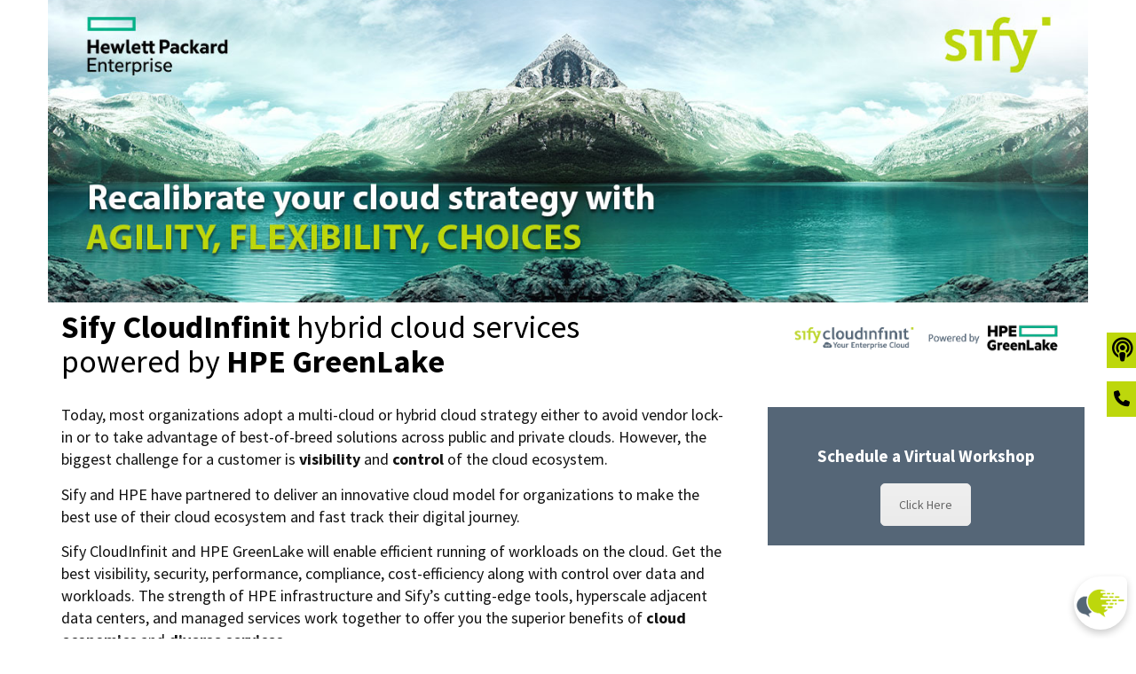

--- FILE ---
content_type: text/html; charset=UTF-8
request_url: https://www.sifytechnologies.com/sify-cloudinfinit-hybrid-cloud-services-powered-by-hpe-greenlake/
body_size: 77401
content:
<!DOCTYPE html>
<html lang="en-US">
<head><style>img.lazy{min-height:1px}</style><link href="https://www.sifytechnologies.com/wp-content/plugins/w3-total-cache/pub/js/lazyload.min.js" as="script">
<!-- Google Tag Manager -->
 <script>(function(w,d,s,l,i){w[l]=w[l]||[];w[l].push({'gtm.start': new Date().getTime(),event:'gtm.js'});var f=d.getElementsByTagName(s)[0],j=d.createElement(s),dl=l!='dataLayer'?'&l='+l:'';j.async=true;j.src= 'https://www.googletagmanager.com/gtm.js?id='+i+dl;f.parentNode.insertBefore(j,f); })(window,document,'script','dataLayer','GTM-N2SRTDR');</script>
<!-- End Google Tag Manager -->	
	<style>
    #chatbot-bubble-window {
        height: 60rem !important;
        width: 40rem !important;
    }
</style>
	<link rel="preload" as="image" href="https://www.sifytechnologies.com/wp-content/uploads/2025/05/1920x670-Banner-1.webp" />

<script>
    window.chatbotConfig = {
        token: 'Yfdsf9m8xzKRXh3u',
        baseUrl: 'https://copilot.sifymdp.digital'
    };
</script>
<script
    src="https://copilot.sifymdp.digital/embed.js"
    id="Yfdsf9m8xzKRXh3u"
    defer>
</script>
	<script src='//in.fw-cdn.com/30020438/13236.js' chat='false' data-enhance="false"></script>
	<script>
          function getUTMParameters() {
              var utmObject = {
                source: '',
                medium: '',
                campaign: '',
                content: '',
                term: ''
              };              
              const getParameterByName = (name) => {
                name = name.replace(/[[]/, '\\[').replace(/[\]]/, '\\]');
                var regex = new RegExp('[\\?&]' + name + '=([^&#]*)');
                var results = regex.exec(location.search);
                return results === null ? '' : decodeURIComponent(results[1].replace(/\+/g, ' '));
              };                    
              utmObject.source = getParameterByName('utm_source');
              utmObject.medium = getParameterByName('utm_medium');
              utmObject.campaign = getParameterByName('utm_campaign');
              utmObject.content = getParameterByName('utm_content');
              utmObject.term = getParameterByName('utm_term');                     
              return utmObject;
            }            
        </script>
	<link href="https://www.sifytechnologies.com/wp-content/themes/metamax/css/chosen.min1.css" rel="stylesheet">
	<style>
		/* FM forms style starts */
.form-wrapper{width:100%;max-width:1100px;background:transparent;padding:20px 30px;line-height:1.125}.form-heading{font-size:32px !important;color:#000;margin-block-start:1em;margin-block-end:1em;margin-top:0 !important;}.form-wrapper h3{font-size:26px;color:#000;margin-block-start:1em;margin-block-end:1em}.form-wrapper h3>span{font-size:70%}.form-wrapper h4{font-size:23px;color:#000;margin-block-start:.5em;margin-block-end:.5em}.form-wrapper h5{font-size:20px;color:#000;margin-block-start:.5em;margin-block-end:.5em}.form-link{text-decoration:underline!important}.form-row{display:flex;flex-direction:row;justify-content:flex-start;flex-wrap:wrap;column-gap:4%;row-gap:15px;width:100%}.form-col-md{width:48%;padding:5px 0;display:block;flex:none}.form-col-lg{width:100%;padding:5px 0;display:block;flex:none}.form-label{font-size:16px;font-weight:400;color:#000;display:block;width:100%;margin-bottom:5px}.requiredField{color:red}.form-input-field,.form-select-field{border:1px solid #111 !important;border-radius:5px !important;outline:none !important;font-size:16px;font-weight:400;padding:5px 1% !important;display:block;background-color:#FFF !important;width:98%}.form-col-lg>.form-input-field, .form-col-lg>.form-select-field{width:100%;} .form-radio-wrapper{display:flex;flex-wrap:wrap;gap:10px;align-items:center}.form-radio-text{font-size:15px;margin-right:15px;font-weight:400;width:auto;display:inline;margin-bottom:0}.form-radio-field{width:auto;display:inline;font-size:15px;margin:0!important}.form-checkbox-label{font-size:15px;font-weight:400;color:#000;margin-bottom:5px;width:auto;display:inline}.form-checkbox-field{width:auto;display:inline}.form-upload-field{cursor:pointer;border:none;outline:none;margin-top:10px;padding:20px 15px;border-radius:5px;box-shadow:0 3px 10px rgba(0,0,0,.2)}.form-upload-field:hover{box-shadow:0 3px 10px rgba(0,0,0,.5)}.form-submit-wrapper{width:100%;display:flex;justify-content:center;padding-top:0}.form-submit-button{padding:10px 40px !important;font-size:17px;background-color:#24508F !important;border:#24508F !important;color:#fff !important;font-weight:500;border-radius:5px !important;width:fit-content}.form-submit-button:hover{background-color:#24508F !important}@media only screen and (max-width:768px){.form-col-md{width:100%;padding:5px 0}}@media only screen and (max-width:474px){.form-wrapper{padding:20px 10px;}.form-heading{font-size:24px}.form-wrapper h3{font-size:23px;color:#000;margin-block-start:1em;margin-block-end:1em}.form-wrapper h4{font-size:21px;color:#000;margin-block-start:.5em;margin-block-end:.5em}.form-wrapper h5{font-size:20px;color:#000;margin-block-start:.5em;margin-block-end:.5em;}}.chosen-container-active .chosen-choices,.chosen-container-multi .chosen-choices{border:1px solid #111;border-radius:5px!important;padding-top:.5px;padding-bottom:.5px}.chosen-container .chosen-results li.highlighted{background-color:#24508f;background-image:-webkit-gradient(linear,left top,left bottom,color-stop(20%,#24508f),color-stop(90%,#24508f));background-image:linear-gradient(#24508f 20%,#24508f 90%)}
/* FM forms style ends */
		#divToExport label {
			color: #cccccc !important;
		}
	</style>
	 
		
			
		<script> function createFcn(nm){(window.freshsales)[nm]=function(){(window.freshsales).push([nm].concat(Array.prototype.slice.call(arguments,0)))}; } (function(url,appToken,formCapture){window.freshsales=window.freshsales||[];if(window.freshsales.length==0){list='init identify trackPageView trackEvent set'.split(' ');for(var i=0;i<list.length;i++){var nm=list[i];createFcn(nm);}var t=document.createElement('script');t.async=1;t.src='//ind-assets.freshsales.io/assets/analytics.js';var ft=document.getElementsByTagName('script')[0];ft.parentNode.insertBefore(t,ft);freshsales.init('https://sifytechnologiesltd.myfreshworks.com/crm/sales','599d7f4544d34cf1025e6dcc4468ea811a3dd1919d5456d1c8dab139bfb98233',true);}})();</script>
<script type="text/javascript">
    (function(c,l,a,r,i,t,y){
        c[a]=c[a]||function(){(c[a].q=c[a].q||[]).push(arguments)};
        t=l.createElement(r);t.async=1;t.src="https://www.clarity.ms/tag/"+i;
        y=l.getElementsByTagName(r)[0];y.parentNode.insertBefore(t,y);
    })(window, document, "clarity", "script", "kq9u6ztzer");
</script>
	

<script> (function() { var zi = document.createElement('script'); zi.type = 'text/javascript'; zi.async = true; zi.referrerPolicy = 'unsafe-url'; zi.src = 'https://ws.zoominfo.com/pixel/HUR54k2jnXOzShOoQG6D'; var s = document.getElementsByTagName('script')[0]; s.parentNode.insertBefore(zi, s); })(); </script>
	<!--script src='//in.fw-cdn.com/30020438/13236.js' chat='false' async></script-->
	
<script async src="https://www.googletagmanager.com/gtag/js?id=G-PC0B5Q6FYK"></script>
<script>
  window.dataLayer = window.dataLayer || [];
  function gtag(){dataLayer.push(arguments);}
  gtag('js', new Date());
  gtag('config', 'G-PC0B5Q6FYK');
</script>
<!-- Global site tag (gtag.js) - Google Analytics -->
<script async src="https://www.googletagmanager.com/gtag/js?id=UA-100117463-1"></script>
<script>
  window.dataLayer = window.dataLayer || [];
  function gtag(){dataLayer.push(arguments);}
  gtag('js', new Date());
  gtag('config', 'UA-100117463-1');
</script>
<!-- Global site tag (gtag.js) - Google Ads: 961218141 -->
<script async src=https://www.googletagmanager.com/gtag/js?id=AW-961218141></script>
<script>
  window.dataLayer = window.dataLayer || [];
  function gtag(){dataLayer.push(arguments);}
  gtag('js', new Date());
  gtag('config', 'AW-961218141');
</script>
 
<script>
  gtag('event', 'conversion', {'send_to': 'AW-961218141/bb0cCOX57JABEN2MrMoD'});
</script>
  <!-- Global site tag (gtag.js) - Google Analytics GA4 -->
  <!-- Google tag (gtag.js) --> <script async src=https://www.googletagmanager.com/gtag/js?id=AW-11079486526></script> <script> window.dataLayer = window.dataLayer || []; function gtag(){dataLayer.push(arguments);} gtag('js', new Date()); gtag('config', 'AW-11079486526'); </script>
  <script>
function gtag_report_conversion(url) {
  var callback = function () {
    if (typeof(url) != 'undefined') {
      window.location = url;
    }
  };
  gtag('event', 'conversion', {
      'send_to': 'AW-11079486526/GMZJCPKWzokYEL6YjqMp',
      'event_callback': callback
  });
  return false;
}
</script>

	
			<meta charset="UTF-8">
		<meta name="viewport" content="width=device-width, initial-scale=1, maximum-scale=1">
		<link rel="profile" href="http://gmpg.org/xfn/11">
		<link rel="pingback" href="http://www.sifytechnologies.com/xmlrpc.php">
	<meta name='robots' content='index, follow, max-image-preview:large, max-snippet:-1, max-video-preview:-1' />

	<!-- This site is optimized with the Yoast SEO plugin v24.2 - https://yoast.com/wordpress/plugins/seo/ -->
	<title>Sify CloudInfinit: Hybrid Cloud Services Powered by HPE GreenLake</title>
	<meta name="description" content="Discover Sify CloudInfinit: Empowering Hybrid Cloud Services with HPE GreenLake. Explore the synergy of innovation and performance in cloud solutions." />
	<link rel="canonical" href="http://www.sifytechnologies.com/sify-cloudinfinit-hybrid-cloud-services-powered-by-hpe-greenlake/" />
	<meta property="og:locale" content="en_US" />
	<meta property="og:type" content="article" />
	<meta property="og:title" content="Sify CloudInfinit: Hybrid Cloud Services Powered by HPE GreenLake" />
	<meta property="og:description" content="Discover Sify CloudInfinit: Empowering Hybrid Cloud Services with HPE GreenLake. Explore the synergy of innovation and performance in cloud solutions." />
	<meta property="og:url" content="http://www.sifytechnologies.com/sify-cloudinfinit-hybrid-cloud-services-powered-by-hpe-greenlake/" />
	<meta property="og:site_name" content="Sify Technologies" />
	<meta property="article:publisher" content="https://www.facebook.com/sifytech" />
	<meta property="article:modified_time" content="2024-02-28T11:04:55+00:00" />
	<meta property="og:image" content="https://www.sifytechnologies.com/wp-content/uploads/2022/09/icon1.png" />
	<meta name="twitter:card" content="summary_large_image" />
	<meta name="twitter:site" content="@sifytech" />
	<meta name="twitter:label1" content="Est. reading time" />
	<meta name="twitter:data1" content="8 minutes" />
	<script type="application/ld+json" class="yoast-schema-graph">{
	    "@context": "https://schema.org",
	    "@graph": [
	        {
	            "@type": "WebPage",
	            "@id": "http://www.sifytechnologies.com/sify-cloudinfinit-hybrid-cloud-services-powered-by-hpe-greenlake/",
	            "url": "http://www.sifytechnologies.com/sify-cloudinfinit-hybrid-cloud-services-powered-by-hpe-greenlake/",
	            "name": "Sify CloudInfinit: Hybrid Cloud Services Powered by HPE GreenLake",
	            "isPartOf": {
	                "@id": "http://www.sifytechnologies.com/#website"
	            },
	            "primaryImageOfPage": {
	                "@id": "http://www.sifytechnologies.com/sify-cloudinfinit-hybrid-cloud-services-powered-by-hpe-greenlake/#primaryimage"
	            },
	            "image": {
	                "@id": "http://www.sifytechnologies.com/sify-cloudinfinit-hybrid-cloud-services-powered-by-hpe-greenlake/#primaryimage"
	            },
	            "thumbnailUrl": "https://www.sifytechnologies.com/wp-content/uploads/2022/09/icon1.png",
	            "datePublished": "2022-09-12T12:46:48+00:00",
	            "dateModified": "2024-02-28T11:04:55+00:00",
	            "description": "Discover Sify CloudInfinit: Empowering Hybrid Cloud Services with HPE GreenLake. Explore the synergy of innovation and performance in cloud solutions.",
	            "inLanguage": "en-US",
	            "potentialAction": [
	                {
	                    "@type": "ReadAction",
	                    "target": [
	                        "http://www.sifytechnologies.com/sify-cloudinfinit-hybrid-cloud-services-powered-by-hpe-greenlake/"
	                    ]
	                }
	            ]
	        },
	        {
	            "@type": "ImageObject",
	            "inLanguage": "en-US",
	            "@id": "http://www.sifytechnologies.com/sify-cloudinfinit-hybrid-cloud-services-powered-by-hpe-greenlake/#primaryimage",
	            "url": "https://www.sifytechnologies.com/wp-content/uploads/2022/09/icon1.png",
	            "contentUrl": "https://www.sifytechnologies.com/wp-content/uploads/2022/09/icon1.png",
	            "width": 100,
	            "height": 100
	        },
	        {
	            "@type": "WebSite",
	            "@id": "http://www.sifytechnologies.com/#website",
	            "url": "http://www.sifytechnologies.com/",
	            "name": "Sify Technologies",
	            "description": "Keeping you ahead",
	            "publisher": {
	                "@id": "http://www.sifytechnologies.com/#organization"
	            },
	            "potentialAction": [
	                {
	                    "@type": "SearchAction",
	                    "target": {
	                        "@type": "EntryPoint",
	                        "urlTemplate": "http://www.sifytechnologies.com/?s={search_term_string}"
	                    },
	                    "query-input": {
	                        "@type": "PropertyValueSpecification",
	                        "valueRequired": true,
	                        "valueName": "search_term_string"
	                    }
	                }
	            ],
	            "inLanguage": "en-US"
	        },
	        {
	            "@type": "Organization",
	            "@id": "http://www.sifytechnologies.com/#organization",
	            "name": "Sify Technologies",
	            "url": "http://www.sifytechnologies.com/",
	            "logo": {
	                "@type": "ImageObject",
	                "inLanguage": "en-US",
	                "@id": "http://www.sifytechnologies.com/#/schema/logo/image/",
	                "url": "https://www.sifytechnologies.com/wp-content/uploads/2023/04/Sifylogo.png",
	                "contentUrl": "https://www.sifytechnologies.com/wp-content/uploads/2023/04/Sifylogo.png",
	                "width": 156,
	                "height": 89,
	                "caption": "Sify Technologies"
	            },
	            "image": {
	                "@id": "http://www.sifytechnologies.com/#/schema/logo/image/"
	            },
	            "sameAs": [
	                "https://www.facebook.com/sifytech",
	                "https://x.com/sifytech"
	            ]
	        }
	    ]
	}</script>
	<!-- / Yoast SEO plugin. -->


<link rel='dns-prefetch' href='//fonts.googleapis.com' />
<link rel="alternate" type="application/rss+xml" title="Sify Technologies &raquo; Feed" href="http://www.sifytechnologies.com/feed/" />
<link rel="alternate" type="application/rss+xml" title="Sify Technologies &raquo; Comments Feed" href="http://www.sifytechnologies.com/comments/feed/" />
<link rel="alternate" title="oEmbed (JSON)" type="application/json+oembed" href="http://www.sifytechnologies.com/wp-json/oembed/1.0/embed?url=http%3A%2F%2Fwww.sifytechnologies.com%2Fsify-cloudinfinit-hybrid-cloud-services-powered-by-hpe-greenlake%2F" />
<link rel="alternate" title="oEmbed (XML)" type="text/xml+oembed" href="http://www.sifytechnologies.com/wp-json/oembed/1.0/embed?url=http%3A%2F%2Fwww.sifytechnologies.com%2Fsify-cloudinfinit-hybrid-cloud-services-powered-by-hpe-greenlake%2F&#038;format=xml" />
<style id='wp-img-auto-sizes-contain-inline-css' type='text/css'>
img:is([sizes=auto i],[sizes^="auto," i]){contain-intrinsic-size:3000px 1500px}
/*# sourceURL=wp-img-auto-sizes-contain-inline-css */
</style>
<link rel='stylesheet' id='admin-style-css' href='https://www.sifytechnologies.com/wp-content/themes/metamax/core/css/gutenberg.css?ver=1.0.0' type='text/css' media='all' />
<style id='wp-block-library-inline-css' type='text/css'>
:root{--wp-block-synced-color:#7a00df;--wp-block-synced-color--rgb:122,0,223;--wp-bound-block-color:var(--wp-block-synced-color);--wp-editor-canvas-background:#ddd;--wp-admin-theme-color:#007cba;--wp-admin-theme-color--rgb:0,124,186;--wp-admin-theme-color-darker-10:#006ba1;--wp-admin-theme-color-darker-10--rgb:0,107,160.5;--wp-admin-theme-color-darker-20:#005a87;--wp-admin-theme-color-darker-20--rgb:0,90,135;--wp-admin-border-width-focus:2px}@media (min-resolution:192dpi){:root{--wp-admin-border-width-focus:1.5px}}.wp-element-button{cursor:pointer}:root .has-very-light-gray-background-color{background-color:#eee}:root .has-very-dark-gray-background-color{background-color:#313131}:root .has-very-light-gray-color{color:#eee}:root .has-very-dark-gray-color{color:#313131}:root .has-vivid-green-cyan-to-vivid-cyan-blue-gradient-background{background:linear-gradient(135deg,#00d084,#0693e3)}:root .has-purple-crush-gradient-background{background:linear-gradient(135deg,#34e2e4,#4721fb 50%,#ab1dfe)}:root .has-hazy-dawn-gradient-background{background:linear-gradient(135deg,#faaca8,#dad0ec)}:root .has-subdued-olive-gradient-background{background:linear-gradient(135deg,#fafae1,#67a671)}:root .has-atomic-cream-gradient-background{background:linear-gradient(135deg,#fdd79a,#004a59)}:root .has-nightshade-gradient-background{background:linear-gradient(135deg,#330968,#31cdcf)}:root .has-midnight-gradient-background{background:linear-gradient(135deg,#020381,#2874fc)}:root{--wp--preset--font-size--normal:16px;--wp--preset--font-size--huge:42px}.has-regular-font-size{font-size:1em}.has-larger-font-size{font-size:2.625em}.has-normal-font-size{font-size:var(--wp--preset--font-size--normal)}.has-huge-font-size{font-size:var(--wp--preset--font-size--huge)}.has-text-align-center{text-align:center}.has-text-align-left{text-align:left}.has-text-align-right{text-align:right}.has-fit-text{white-space:nowrap!important}#end-resizable-editor-section{display:none}.aligncenter{clear:both}.items-justified-left{justify-content:flex-start}.items-justified-center{justify-content:center}.items-justified-right{justify-content:flex-end}.items-justified-space-between{justify-content:space-between}.screen-reader-text{border:0;clip-path:inset(50%);height:1px;margin:-1px;overflow:hidden;padding:0;position:absolute;width:1px;word-wrap:normal!important}.screen-reader-text:focus{background-color:#ddd;clip-path:none;color:#444;display:block;font-size:1em;height:auto;left:5px;line-height:normal;padding:15px 23px 14px;text-decoration:none;top:5px;width:auto;z-index:100000}html :where(.has-border-color){border-style:solid}html :where([style*=border-top-color]){border-top-style:solid}html :where([style*=border-right-color]){border-right-style:solid}html :where([style*=border-bottom-color]){border-bottom-style:solid}html :where([style*=border-left-color]){border-left-style:solid}html :where([style*=border-width]){border-style:solid}html :where([style*=border-top-width]){border-top-style:solid}html :where([style*=border-right-width]){border-right-style:solid}html :where([style*=border-bottom-width]){border-bottom-style:solid}html :where([style*=border-left-width]){border-left-style:solid}html :where(img[class*=wp-image-]){height:auto;max-width:100%}:where(figure){margin:0 0 1em}html :where(.is-position-sticky){--wp-admin--admin-bar--position-offset:var(--wp-admin--admin-bar--height,0px)}@media screen and (max-width:600px){html :where(.is-position-sticky){--wp-admin--admin-bar--position-offset:0px}}

/*# sourceURL=wp-block-library-inline-css */
</style><style id='global-styles-inline-css' type='text/css'>
:root{--wp--preset--aspect-ratio--square: 1;--wp--preset--aspect-ratio--4-3: 4/3;--wp--preset--aspect-ratio--3-4: 3/4;--wp--preset--aspect-ratio--3-2: 3/2;--wp--preset--aspect-ratio--2-3: 2/3;--wp--preset--aspect-ratio--16-9: 16/9;--wp--preset--aspect-ratio--9-16: 9/16;--wp--preset--color--black: #000000;--wp--preset--color--cyan-bluish-gray: #abb8c3;--wp--preset--color--white: #ffffff;--wp--preset--color--pale-pink: #f78da7;--wp--preset--color--vivid-red: #cf2e2e;--wp--preset--color--luminous-vivid-orange: #ff6900;--wp--preset--color--luminous-vivid-amber: #fcb900;--wp--preset--color--light-green-cyan: #7bdcb5;--wp--preset--color--vivid-green-cyan: #00d084;--wp--preset--color--pale-cyan-blue: #8ed1fc;--wp--preset--color--vivid-cyan-blue: #0693e3;--wp--preset--color--vivid-purple: #9b51e0;--wp--preset--gradient--vivid-cyan-blue-to-vivid-purple: linear-gradient(135deg,rgb(6,147,227) 0%,rgb(155,81,224) 100%);--wp--preset--gradient--light-green-cyan-to-vivid-green-cyan: linear-gradient(135deg,rgb(122,220,180) 0%,rgb(0,208,130) 100%);--wp--preset--gradient--luminous-vivid-amber-to-luminous-vivid-orange: linear-gradient(135deg,rgb(252,185,0) 0%,rgb(255,105,0) 100%);--wp--preset--gradient--luminous-vivid-orange-to-vivid-red: linear-gradient(135deg,rgb(255,105,0) 0%,rgb(207,46,46) 100%);--wp--preset--gradient--very-light-gray-to-cyan-bluish-gray: linear-gradient(135deg,rgb(238,238,238) 0%,rgb(169,184,195) 100%);--wp--preset--gradient--cool-to-warm-spectrum: linear-gradient(135deg,rgb(74,234,220) 0%,rgb(151,120,209) 20%,rgb(207,42,186) 40%,rgb(238,44,130) 60%,rgb(251,105,98) 80%,rgb(254,248,76) 100%);--wp--preset--gradient--blush-light-purple: linear-gradient(135deg,rgb(255,206,236) 0%,rgb(152,150,240) 100%);--wp--preset--gradient--blush-bordeaux: linear-gradient(135deg,rgb(254,205,165) 0%,rgb(254,45,45) 50%,rgb(107,0,62) 100%);--wp--preset--gradient--luminous-dusk: linear-gradient(135deg,rgb(255,203,112) 0%,rgb(199,81,192) 50%,rgb(65,88,208) 100%);--wp--preset--gradient--pale-ocean: linear-gradient(135deg,rgb(255,245,203) 0%,rgb(182,227,212) 50%,rgb(51,167,181) 100%);--wp--preset--gradient--electric-grass: linear-gradient(135deg,rgb(202,248,128) 0%,rgb(113,206,126) 100%);--wp--preset--gradient--midnight: linear-gradient(135deg,rgb(2,3,129) 0%,rgb(40,116,252) 100%);--wp--preset--font-size--small: 13px;--wp--preset--font-size--medium: 20px;--wp--preset--font-size--large: 36px;--wp--preset--font-size--x-large: 42px;--wp--preset--spacing--20: 0.44rem;--wp--preset--spacing--30: 0.67rem;--wp--preset--spacing--40: 1rem;--wp--preset--spacing--50: 1.5rem;--wp--preset--spacing--60: 2.25rem;--wp--preset--spacing--70: 3.38rem;--wp--preset--spacing--80: 5.06rem;--wp--preset--shadow--natural: 6px 6px 9px rgba(0, 0, 0, 0.2);--wp--preset--shadow--deep: 12px 12px 50px rgba(0, 0, 0, 0.4);--wp--preset--shadow--sharp: 6px 6px 0px rgba(0, 0, 0, 0.2);--wp--preset--shadow--outlined: 6px 6px 0px -3px rgb(255, 255, 255), 6px 6px rgb(0, 0, 0);--wp--preset--shadow--crisp: 6px 6px 0px rgb(0, 0, 0);}:where(.is-layout-flex){gap: 0.5em;}:where(.is-layout-grid){gap: 0.5em;}body .is-layout-flex{display: flex;}.is-layout-flex{flex-wrap: wrap;align-items: center;}.is-layout-flex > :is(*, div){margin: 0;}body .is-layout-grid{display: grid;}.is-layout-grid > :is(*, div){margin: 0;}:where(.wp-block-columns.is-layout-flex){gap: 2em;}:where(.wp-block-columns.is-layout-grid){gap: 2em;}:where(.wp-block-post-template.is-layout-flex){gap: 1.25em;}:where(.wp-block-post-template.is-layout-grid){gap: 1.25em;}.has-black-color{color: var(--wp--preset--color--black) !important;}.has-cyan-bluish-gray-color{color: var(--wp--preset--color--cyan-bluish-gray) !important;}.has-white-color{color: var(--wp--preset--color--white) !important;}.has-pale-pink-color{color: var(--wp--preset--color--pale-pink) !important;}.has-vivid-red-color{color: var(--wp--preset--color--vivid-red) !important;}.has-luminous-vivid-orange-color{color: var(--wp--preset--color--luminous-vivid-orange) !important;}.has-luminous-vivid-amber-color{color: var(--wp--preset--color--luminous-vivid-amber) !important;}.has-light-green-cyan-color{color: var(--wp--preset--color--light-green-cyan) !important;}.has-vivid-green-cyan-color{color: var(--wp--preset--color--vivid-green-cyan) !important;}.has-pale-cyan-blue-color{color: var(--wp--preset--color--pale-cyan-blue) !important;}.has-vivid-cyan-blue-color{color: var(--wp--preset--color--vivid-cyan-blue) !important;}.has-vivid-purple-color{color: var(--wp--preset--color--vivid-purple) !important;}.has-black-background-color{background-color: var(--wp--preset--color--black) !important;}.has-cyan-bluish-gray-background-color{background-color: var(--wp--preset--color--cyan-bluish-gray) !important;}.has-white-background-color{background-color: var(--wp--preset--color--white) !important;}.has-pale-pink-background-color{background-color: var(--wp--preset--color--pale-pink) !important;}.has-vivid-red-background-color{background-color: var(--wp--preset--color--vivid-red) !important;}.has-luminous-vivid-orange-background-color{background-color: var(--wp--preset--color--luminous-vivid-orange) !important;}.has-luminous-vivid-amber-background-color{background-color: var(--wp--preset--color--luminous-vivid-amber) !important;}.has-light-green-cyan-background-color{background-color: var(--wp--preset--color--light-green-cyan) !important;}.has-vivid-green-cyan-background-color{background-color: var(--wp--preset--color--vivid-green-cyan) !important;}.has-pale-cyan-blue-background-color{background-color: var(--wp--preset--color--pale-cyan-blue) !important;}.has-vivid-cyan-blue-background-color{background-color: var(--wp--preset--color--vivid-cyan-blue) !important;}.has-vivid-purple-background-color{background-color: var(--wp--preset--color--vivid-purple) !important;}.has-black-border-color{border-color: var(--wp--preset--color--black) !important;}.has-cyan-bluish-gray-border-color{border-color: var(--wp--preset--color--cyan-bluish-gray) !important;}.has-white-border-color{border-color: var(--wp--preset--color--white) !important;}.has-pale-pink-border-color{border-color: var(--wp--preset--color--pale-pink) !important;}.has-vivid-red-border-color{border-color: var(--wp--preset--color--vivid-red) !important;}.has-luminous-vivid-orange-border-color{border-color: var(--wp--preset--color--luminous-vivid-orange) !important;}.has-luminous-vivid-amber-border-color{border-color: var(--wp--preset--color--luminous-vivid-amber) !important;}.has-light-green-cyan-border-color{border-color: var(--wp--preset--color--light-green-cyan) !important;}.has-vivid-green-cyan-border-color{border-color: var(--wp--preset--color--vivid-green-cyan) !important;}.has-pale-cyan-blue-border-color{border-color: var(--wp--preset--color--pale-cyan-blue) !important;}.has-vivid-cyan-blue-border-color{border-color: var(--wp--preset--color--vivid-cyan-blue) !important;}.has-vivid-purple-border-color{border-color: var(--wp--preset--color--vivid-purple) !important;}.has-vivid-cyan-blue-to-vivid-purple-gradient-background{background: var(--wp--preset--gradient--vivid-cyan-blue-to-vivid-purple) !important;}.has-light-green-cyan-to-vivid-green-cyan-gradient-background{background: var(--wp--preset--gradient--light-green-cyan-to-vivid-green-cyan) !important;}.has-luminous-vivid-amber-to-luminous-vivid-orange-gradient-background{background: var(--wp--preset--gradient--luminous-vivid-amber-to-luminous-vivid-orange) !important;}.has-luminous-vivid-orange-to-vivid-red-gradient-background{background: var(--wp--preset--gradient--luminous-vivid-orange-to-vivid-red) !important;}.has-very-light-gray-to-cyan-bluish-gray-gradient-background{background: var(--wp--preset--gradient--very-light-gray-to-cyan-bluish-gray) !important;}.has-cool-to-warm-spectrum-gradient-background{background: var(--wp--preset--gradient--cool-to-warm-spectrum) !important;}.has-blush-light-purple-gradient-background{background: var(--wp--preset--gradient--blush-light-purple) !important;}.has-blush-bordeaux-gradient-background{background: var(--wp--preset--gradient--blush-bordeaux) !important;}.has-luminous-dusk-gradient-background{background: var(--wp--preset--gradient--luminous-dusk) !important;}.has-pale-ocean-gradient-background{background: var(--wp--preset--gradient--pale-ocean) !important;}.has-electric-grass-gradient-background{background: var(--wp--preset--gradient--electric-grass) !important;}.has-midnight-gradient-background{background: var(--wp--preset--gradient--midnight) !important;}.has-small-font-size{font-size: var(--wp--preset--font-size--small) !important;}.has-medium-font-size{font-size: var(--wp--preset--font-size--medium) !important;}.has-large-font-size{font-size: var(--wp--preset--font-size--large) !important;}.has-x-large-font-size{font-size: var(--wp--preset--font-size--x-large) !important;}
/*# sourceURL=global-styles-inline-css */
</style>

<style id='classic-theme-styles-inline-css' type='text/css'>
/*! This file is auto-generated */
.wp-block-button__link{color:#fff;background-color:#32373c;border-radius:9999px;box-shadow:none;text-decoration:none;padding:calc(.667em + 2px) calc(1.333em + 2px);font-size:1.125em}.wp-block-file__button{background:#32373c;color:#fff;text-decoration:none}
/*# sourceURL=https://www.sifytechnologies.com/wp-includes/css/classic-themes.min.css */
</style>
<link rel='stylesheet' id='contact-form-7-css' href='https://www.sifytechnologies.com/wp-content/plugins/contact-form-7/includes/css/styles.css?ver=6.1.3' type='text/css' media='all' />
<link rel='stylesheet' id='cws_front_css-css' href='https://www.sifytechnologies.com/wp-content/plugins/cws-essentials//assets/css/main.css?ver=6.9' type='text/css' media='all' />
<link rel='stylesheet' id='cwssvgi-f-css-css' href='https://www.sifytechnologies.com/wp-content/plugins/cws-svgicons/cwssvgi_f.css?ver=6.9' type='text/css' media='all' />
<link rel='stylesheet' id='rs-plugin-settings-css' href='https://www.sifytechnologies.com/wp-content/plugins/revslider/public/assets/css/rs6.css?ver=6.4.11' type='text/css' media='all' />
<style id='rs-plugin-settings-inline-css' type='text/css'>
#rs-demo-id {}
/*# sourceURL=rs-plugin-settings-inline-css */
</style>
<link rel='stylesheet' id='bit14-vc-addons-free-css' href='https://www.sifytechnologies.com/wp-content/plugins/vc-addons-by-bit14/assets/css/style.css?ver=6.9' type='text/css' media='all' />
<link rel='stylesheet' id='ws-render-fonts-urls-css' href='//fonts.googleapis.com/css?family=Source+Sans+Pro%3A300%2C300italic%2Cregular%2Citalic%2C700%2C700italic%7CSource+Sans+Pro%3Aregular%7CSource+Sans+Pro%3Aregular%2Citalic%2C600%2C600italic%2C700%2C700italic%2C900%2C900italic&#038;subset=latin&#038;ver=6.9' type='text/css' media='all' />
<link rel='stylesheet' id='font-awesome-css' href='https://www.sifytechnologies.com/wp-content/themes/metamax/fonts/font-awesome/font-awesome.css?ver=1.0' type='text/css' media='all' />
<link rel='stylesheet' id='fancybox-css' href='https://www.sifytechnologies.com/wp-content/themes/metamax/css/jquery.fancybox.css?ver=1.0' type='text/css' media='all' />
<link rel='stylesheet' id='select2-init-css' href='https://www.sifytechnologies.com/wp-content/themes/metamax/css/select2.css?ver=1.0' type='text/css' media='all' />
<link rel='stylesheet' id='animate-css' href='https://www.sifytechnologies.com/wp-content/themes/metamax/css/animate.css?ver=1.0' type='text/css' media='all' />
<style id='cws-main-inline-styles-inline-css' type='text/css'>
 .main-nav-container .menu-item a, .main-nav-container .menu-item .cws_megamenu_item_title {font-family:Source Sans Pro;color:#ffffff;font-size:17px;line-height:initial;; } .menu-box .container .header-nav-part .main-nav-container .menu-box-wrapper .main-menu .menu-item .sub-menu .cws_megamenu_item .vc_row .cws-column-wrapper .widgettitle { font-family: Source Sans Pro; } .main-nav-container .search-icon, .main-nav-container .mini-cart a, .main-nav-container .side-panel-trigger { color : #ffffff; } @media screen and (max-width: 1366px) and (any-hover: none), screen and (max-width: 1199px){ .menu-box .main-nav-container .menu-box-wrapper .main-menu .menu-item a, .menu-box .main-nav-container .menu-box-wrapper .main-menu .menu-item .widgettitle{ color : #ffffff; } } .main-nav-container .hamburger-icon, .main-nav-container .hamburger-icon:before, .main-nav-container .hamburger-icon:after { background-color : #ffffff; } .header-zone .main-nav-container .main-menu > .menu-item > a, .header-zone .main-nav-container .main-menu > .menu-item > .cws_megamenu_item_title, .header-zone .main-nav-container .search-icon, .header-zone .main-nav-container .mini-cart a, .header-zone .main-nav-container .side-panel-trigger { color : #ffffff; } .header-zone .main-nav-container .main-menu > .menu-item.current_page_ancestor > a, .header-zone .main-nav-container .main-menu > .menu-item.current_page_ancestor > span { color : #ffffff; } .header-zone .main-nav-container .hamburger-icon, .header-zone .main-nav-container .hamburger-icon:before, .header-zone .main-nav-container .hamburger-icon:after { background-color : #ffffff; } .header-zone .main-nav-container .main-menu > .menu-item.current_page_ancestor > a:after, .header-zone .main-nav-container .main-menu > .menu-item.current_page_ancestor > span:after, .header-zone .main-nav-container .main-menu > .menu-item.current-menu-ancestor > a:after, .header-zone .main-nav-container .main-menu > .menu-item.current-menu-ancestor > span:after, .header-zone .main-nav-container .main-menu > .menu-item.current-menu-parent > a:after, .header-zone .main-nav-container .main-menu > .menu-item.current-menu-parent > span:after, .header-zone .main-nav-container .main-menu > .menu-item.current-menu-item > a:after, .header-zone .main-nav-container .main-menu > .menu-item.current-menu-item > span:after { background-color: #bed804; } .header-zone .main-nav-container .sub-menu .widgettitle, .header-zone .main-nav-container .sub-menu .menu-item > a, .header-zone .main-nav-container .sub-menu .menu-item > a, .header-zone .main-nav-container .sub-menu .menu-item > .button-open { color: #ffffff; } .header-zone .main-nav-container .sub-menu .widgettitle { border-color: rgba(255,255,255,0.2); } .header-zone .main-nav-container .sub-menu .menu-item, .header-zone .main-nav-container .sub-menu { background-color: #0a0a32; } .header-zone .main-nav-container .sub-menu .menu-item.current-menu-item:before, .header-zone .main-nav-container .sub-menu .menu-item.current_page_ancestor:before { background-color: #bed804; } .header-zone .main-nav-container .sub-menu .menu-item.current_page_ancestor > a, .header-zone .main-nav-container .sub-menu .menu-item.current-menu-ancestor > a, .header-zone .main-nav-container .sub-menu .menu-item.current-menu-parent > a, .header-zone .main-nav-container .sub-menu .menu-item.current-menu-item > a, .header-zone .main-nav-container .sub-menu .menu-item.current_page_ancestor > span, .header-zone .main-nav-container .sub-menu .menu-item.current-menu-ancestor > span, .header-zone .main-nav-container .sub-menu .menu-item.current-menu-parent > span, .header-zone .main-nav-container .sub-menu .menu-item.current-menu-item > span, .header-zone .main-nav-container .sub-menu .menu-item.current_page_ancestor > .button-open, .header-zone .main-nav-container .sub-menu .menu-item.current-menu-ancestor > .button-open, .header-zone .main-nav-container .sub-menu .menu-item.current-menu-parent > .button-open, .header-zone .main-nav-container .sub-menu .menu-item.current-menu-item > .button-open, .header-zone .mini-cart .woo-icon i span { color: #bed804; } .header-zone .main-nav-container .sub-menu .menu-item.current_page_ancestor:before, .header-zone .main-nav-container .sub-menu .menu-item.current-menu-ancestor:before, .header-zone .main-nav-container .sub-menu .menu-item.current-menu-parent:before, .header-zone .main-nav-container .sub-menu .menu-item.current-menu-item:before { background-color: #bed804; } .header-zone .main-nav-container .sub-menu .menu-item.current_page_ancestor, .header-zone .main-nav-container .sub-menu .menu-item.current-menu-ancestor, .header-zone .main-nav-container .sub-menu .menu-item.current-menu-parent, .header-zone .main-nav-container .sub-menu .menu-item.current-menu-item, .header-zone .mini-cart .woo-icon i span { background-color: #bed804; } @media screen and (min-width: 1367px), /*Disable this styles for iPad Pro 1024-1366*/ screen and (min-width: 1200px) and (any-hover: hover), /*Check, is device a desktop (Not working on IE & FireFox)*/ screen and (min-width: 1200px) and (min--moz-device-pixel-ratio:0), /*Check, is device a desktop with firefox*/ screen and (min-width: 1200px) and (-ms-high-contrast: none), /*Check, is device a desktop with IE 10 or above*/ screen and (min-width: 1200px) and (-ms-high-contrast: active) /*Check, is device a desktop with IE 10 or above*/ { .header-zone .main-nav-container .main-menu > .menu-item > a:hover, .header-zone .main-nav-container .main-menu > .menu-item > .cws_megamenu_item_title:hover, .header-zone .main-nav-container .search-icon:hover, .header-zone .main-nav-container .mini-cart a:hover, .header-zone .main-nav-container .side-panel-trigger:hover{ color : #ffffff; } .header-zone .main-nav-container .mobile-menu-hamburger:hover .hamburger-icon, .header-zone .main-nav-container .mobile-menu-hamburger:hover .hamburger-icon:before, .header-zone .main-nav-container .mobile-menu-hamburger:hover .hamburger-icon:after{ background-color : #ffffff; } .header-zone .main-nav-container .sub-menu .menu-item:hover > a, .header-zone .main-nav-container .sub-menu .menu-item:hover > span, .header-zone .main-nav-container .sub-menu .menu-item:hover > .button-open { color: #bed804; } .header-zone .main-nav-container .sub-menu .menu-item:hover:before { background-color: #bed804; } .header-zone .main-nav-container .sub-menu .menu-item:hover { background-color: #bed804; }} @media screen and (max-width: 1199px) { .menu-box .container .header-nav-part .main-nav-container .menu-box-wrapper { background-color: #0072bc; } .menu-box .container .header-nav-part .main-nav-container .menu-box-wrapper .main-menu .menu-item:not(:first-child), .menu-box .container .header-nav-part .main-nav-container .menu-box-wrapper .main-menu .menu-item:not(:first-child) { border-top-color: #f0f0f0 !important; } .menu-box .container .header-nav-part .main-nav-container .menu-box-wrapper .menu-logo-part:before { background-color: #f0f0f0 !important; } .menu-box .main-nav-container .menu-box-wrapper .main-menu .menu-item a, .menu-box .main-nav-container .menu-box-wrapper .main-menu .menu-item .widgettitle, .menu-box .container .header-nav-part .main-nav-container .menu-box-wrapper .main-menu .menu-item .button-open { color: #0a0202; } .menu-box .main-nav-container .menu-box-wrapper .main-menu .menu-item.current-menu-item > .button-open, .menu-box .main-nav-container .menu-box-wrapper .main-menu .menu-item.current-menu-item > a, .menu-box .main-nav-container .menu-box-wrapper .main-menu .menu-item.current-menu-ancestor > .button-open, .menu-box .main-nav-container .menu-box-wrapper .main-menu .menu-item.current-menu-ancestor > a, .header-zone .main-nav-container .main-menu > .menu-item.current_page_ancestor > a, .header-zone .main-nav-container .main-menu > .menu-item.current_page_ancestor > span, .header-zone .main-nav-container .main-menu > .menu-item.current-menu-item > a, .header-zone .main-nav-container .main-menu > .menu-item.current-menu-item > span { color: #000000; } } .main-nav-container .main-menu > .menu-item > a, .main-nav-container .main-menu > .menu-item > .cws_megamenu_item_title, .main-nav-container .search-icon, .main-nav-container .mini-cart a, .main-nav-container .side-panel-trigger, .main-nav-container .logo h3 { color : #ffffff; } .header-zone .main-nav-container .hamburger-icon, .header-zone .main-nav-container .hamburger-icon:before, .header-zone .main-nav-container .hamburger-icon:after { background-color : #ffffff; } @media screen and (min-width: 1367px), /*Disable this styles for iPad Pro 1024-1366*/ screen and (min-width: 1200px) and (any-hover: hover), /*Check, is device a desktop (Not working on IE & FireFox)*/ screen and (min-width: 1200px) and (min--moz-device-pixel-ratio:0), /*Check, is device a desktop with firefox*/ screen and (min-width: 1200px) and (-ms-high-contrast: none), /*Check, is device a desktop with IE 10 or above*/ screen and (min-width: 1200px) and (-ms-high-contrast: active) /*Check, is device a desktop with IE 10 or above*/ { .main-nav-container .main-menu > .menu-item > a:hover, .main-nav-container .main-menu > .menu-item > .cws_megamenu_item_title:hover, .main-nav-container .search-icon:hover, .main-nav-container .mini-cart a:hover, .main-nav-container .side-panel-trigger:hover{ color : #ffffff; } .header-zone .main-nav-container .mobile-menu-hamburger:hover .hamburger-icon, .header-zone .main-nav-container .mobile-menu-hamburger:hover .hamburger-icon:before, .header-zone .main-nav-container .mobile-menu-hamburger:hover .hamburger-icon:after{ background-color : #ffffff; } }  body, .cws-msg-box-module .cws-msg-box-info .cws-msg-box-title, .vc_pie_chart .wpb_wrapper .vc_pie_chart_value, .cws-testimonial-module .testimonial-author-name, .cws-widget .widget-title, .post-info-footer .post-meta-item, .post-format-quote .quote-text, .post-format-link .link-text, .nav-post .nav-post-title, .pricing-price-wrapper, .cws-roadmap-module .roadmap-label, .cws-textmodule-subtitle, .cws-milestone-number-wrapper, .woocommerce-tabs .comment-reply-title, .cws-service-module.service-type-gallery .service-info-wrapper .service-counter, .cws-cte-wrapper .cte-title, .comment-author { font-family: Source Sans Pro; } .ce-title, .widgettitle, .wpforms-title { font-family: Source Sans Pro; color: #414141; } .widget-title { color:#414141; } h1,h2, h3, h4, h5, h6 { font-family: Source Sans Pro; color: #414141; }  body { font-family:Source Sans Pro;color:#142b5f;font-size:16px;line-height:1.5em; } .cws-widget:not(.widget_icl_lang_sel_widget) ul li > a, .widget_recent_comments a, .widget-cws-recent-entries .post-item .post-title a, .news.posts-grid .item .post-wrapper .post-info .post-title, .news.posts-grid .item .post-wrapper .post-info .post-title a, .news.posts-grid .item .post-wrapper .post-info .read-more-wrapper .read-more, .news.posts-grid .item .post-wrapper .post-author .post-author-name a, .post-format-quote .quote-text, .post-format-link .link-text, .product .woo-product-post-title, .product .woo-product-post-title a, .product-category a .woocommerce-loop-category__title, .product .product_meta a, .header-container .woo-mini-cart .cart_list .mini_cart_item a:not(.remove), .woocommerce .product .woocommerce-tabs .tabs li a, .cws-portfolio-nav .filter-item .cws-portfolio-nav-item, .portfolio-module-wrapper .item .under-image-portfolio .post-title, .portfolio-module-wrapper .item .under-image-portfolio .post-title a, .single-cws_portfolio .grid-row.related-portfolio .widgettitle, .wp-block-latest-comments .wp-block-latest-comments__comment-date, .wp-block-latest-comments a, .wp-block-latest-posts a, .wp-block-latest-posts .wp-block-latest-posts__post-date, .wp-block-rss .wp-block-rss__item .wp-block-rss__item-title a, .wp-block-rss .wp-block-rss__item .wp-block-rss__item-publish-date, .wp-block-rss .wp-block-rss__item .wp-block-rss__item-author, .wp-block-rss .wp-block-rss__item .wp-block-rss__item-excerpt, .woocommerce-account .woocommerce .woocommerce-MyAccount-navigation > ul > li > a { color:#142b5f; } body textarea { line-height:1.5em; } abbr { border-bottom-color:#142b5f; } .vc_toggle .vc_toggle_title > h4, .vc_tta-accordion .vc_tta-panel h4.vc_tta-panel-title, .comments-count, h5.roadmap-title, .page-footer .container .footer-container .cws-widget .widget-title, .portfolio-module-wrapper .item .under-image-portfolio .post-title, .logo h3, .single-post .post-option h6 { font-family:Source Sans Pro; } .post-meta-item:before { background-color:#142b5f; } .dropcap { font-size:32px; line-height:2.5em; width:2.5em; } /*======================================================== ====================== THEME COLOR 1 ===================== ========================================================*/ .logo-default-wrapper h3, a, p > i, .comment-respond .comment-form label .required, .header-container .widget_shopping_cart_content .mini_cart_item .quantity, .main-nav-container .sub-menu .menu-item.menu-item-has-children:before, /*Remove from structure */ .main-nav-container .sub-menu .menu-item.menu-item-has-children:after, /*Remove from structure */ .sidebar-tablet-trigger, .product .price, .woo-products-media-side-links li a.button, .woocommerce .checkout .order-total .woocommerce-Price-amount, .cart-collaterals .cart_totals .shop_table .order-total .amount, .top-bar-wrapper .container .top-bar-icons .top-bar-links-wrapper .top-bar-box-text i, /*Remove from structure */ .top-bar-wrapper .mini-cart .woo-mini-cart .total .amount, .top-bar-wrapper .social-links-wrapper .social-btn-open-icon, .top-bar-wrapper .social-links-wrapper .social-btn-open, .top-bar-wrapper .top-bar-search .search-icon, .cws-pricing-module .pricing-price-wrapper, .cws-staff-single .cws-social-links a, .news.posts-grid .item.format-link .post-format-link:before, .news.posts-grid .item.format-quote .post-format-quote:before, .post-option:before, .main-nav-container .logo-mobile-wrapper h3, p.has-drop-cap:not(:focus)::first-letter, .dropcap:not(.dropcap-fill), .vc_toggle.vc_toggle_active .vc_toggle_title > h4, .vc_tta-tabs .vc_tta-tabs-container .vc_tta-tabs-list .vc_tta-tab.vc_active .vc_tta-title-text, .cws-testimonial-module.style-1 .testimonial-info-wrapper:hover .testimonial-author-name, .cws-testimonial-module.style-2 .testimonial-author-name, .widget_archive .post-count, .wp-block-archives-list .post-count, .widget_categories .post-count, .wp-block-categories-list .post-count, .widget_pages .post-count, .widget_product_categories .post-count, .widget_archive a:hover:before, .wp-block-archives-list a:hover:before, .widget_meta a:hover:before, .widget_calendar .calendar_wrap #wp-calendar tfoot td#prev a, .wp-block-calendar #wp-calendar tfoot td#prev a, .widget_calendar .calendar_wrap #wp-calendar tfoot td#next a, .wp-block-calendar #wp-calendar tfoot td#next a, button, input[type="button"], input[type="submit"], .button:not(:disabled), .widget_nav_menu .menu li:not(.menu-item-has-children) a:after, .widget_nav_menu .menu li .opener, .widget_media_video .mejs-overlay-button, .widget-cws-contact .information-unit i, .roadmap-item .roadmap-label:before, .roadmap-item .roadmap-icon-wrapper:before, .widget_top_rated_products .amount, .widget_recently_viewed_products .amount, .widget_recent_review .amounts, .widget_products .amount, .widget_shopping_cart_content .amount, .mini-cart .woo-mini-cart .cart_list .mini_cart_item .quantity .amount, .mini-cart .woo-mini-cart .total .amount, .mini-cart .woo-mini-cart .buttons .button.checkout, .single-product-footer .single-product-tags:before, input[type="checkbox"]:before, .form-advanced .form-field-wrapper.alter-counter .form-field-counter, .staff-module-wrapper .staff-item-wrapper .staff-item-inner .cws-staff-post-info .cws-social-links .cws-social-link.hexagon, .cws-cte-wrapper .cte-title mark, .cws-cte-wrapper .cte-description mark, .cws-cte-wrapper .cte-icon-wrapper .cte-icon, .product .woo-product-post-price-wrapper .price, .cws-icon-wrapper .icon i { color: rgb(65,65,65); } .cws-icon-wrapper .icon i.svg { fill: rgb(65,65,65); } .widget_product_search form *[type='submit'], .widget_search form *[type='submit'], .wp-block-search .wp-block-search__button, aside .cws-widget .calendar_wrap #wp-calendar tr td#today, .wp-block-calendar #wp-calendar tr td#today, .widget_product_tag_cloud .tagcloud a, .widget_tag_cloud .tagcloud a, .wp-block-tag-cloud a.tag-cloud-link, .widget-cws-recent-entries .post-item .post-preview .post-info-wrap .post-cats a, input[type="number"], input[type="number"]:focus, input[type="number"]:active { color: rgba(65,65,65,.8); } blockquote:before, .nav-post-links *:before, .nav-post-links div a, .post-meta-wrapper > * a:not(.read-more):before, .single-post .post-option.format-link:before, .single-post .post-option.format-quote:before { color: rgba(65,65,65,.7); } textarea::placeholder, input[type="text"]::placeholder, input[type="email"]::placeholder, input[type="text"]::placeholder, input[type="url"]::placeholder, input[type="password"]::placeholder, input[type="search"]::placeholder, input[type="tel"]::placeholder, .woocommerce .checkout .select2-container .select2-selection--single .select2-selection__rendered .select2-selection__placeholder { color: rgba(65,65,65,.62); } .wc-layered-nav-rating .star-rating:before, .comment-form-rating .stars:before, .rating_reviews .star-rating:before { color: rgba(65,65,65,.2); } .cws-pricing-module .pricing-row-info:before, .widget_product_search form .search-field::placeholder, .widget_search form .search-field::placeholder, .wp-block-search .wp-block-search__input::placeholder { color: rgba(65,65,65,.45); } mark, p.submit-inside input.submit-inside, .cws-custom-button, .round-divider, /*Remove from structure */ .widget-cws-banner .banner-desc:before, /*Remove from structure */ .price_slider_wrapper .price_slider .ui-slider-handle:before, .woocommerce-cart-form .shop_table thead th, .menu-box .container .header-nav-part .main-nav-container .topbar-trigger:after, .widget-cws-about .cws-textwidget-content .about-me .user-description:before, .slick-dots li button:before, .widget-cws-recent-entries .post-item .post-preview .post-info-wrap .post-date:before, .widget_layered_nav_filters ul li:before, .cws-staff-single .cws-social-links a i:after, .portfolio-module-wrapper .item.under-img .under-image-portfolio .post-content:after, .benefits-description:before, .flip-clock-wrapper ul li a div div.inn, form.cws-standart-form, .item ul li:before, .page-grid ul li:before, .wpb_wrapper ul li:before, .comment-content ul li:before, .dropcap.dropcap-fill, .vc_toggle .vc_toggle_icon:before, .vc_toggle .vc_toggle_icon:after, .vc_toggle:after, .vc_tta-container .vc_tta-accordion .vc_tta-panels .vc_tta-panel.vc_active .vc_tta-panel-heading, a.prettyphoto, aside .cws-widget .calendar_wrap #wp-calendar tbody a:before, .wp-block-calendar #wp-calendar tbody a:before, .widget_calendar .calendar_wrap #wp-calendar tfoot td#prev a:hover, .wp-block-calendar #wp-calendar tfoot td#prev a:hover, .widget_calendar .calendar_wrap #wp-calendar tfoot td#next a:hover, .wp-block-calendar #wp-calendar tfoot td#next a:hover, .widget_categories a:before, .wp-block-categories-list a:before, .widget_product_categories a:before, .widget_pages a:before, .widget_media_gallery .gallery-icon a:before, .widget_media_image a.cws_img_frame:before, .widget_text a.cws_img_frame:before, .widget_nav_menu .menu li.active > a:after, aside .cws-widget .sbi_photo:before, .widget-cws-portfolio .portfolio-item-thumb .pic .hover-effect, .scroll-to-top, .pagination .page-links .current, .news.posts-grid.layout-special .cws-vc-shortcode-grid .item:not(.related-item) .post-media .post-category a:before, .cws-pricing-module.highlighted .pricing-header, .cws-pricing-module .pricing-plan-buttons .more-button, .roadmap-item:after, .roadmap-item .roadmap-label:after, .roadmap-item .roadmap-icon-wrapper:after, .mobile-menu-search .search-submit, .price_slider_wrapper .price_slider_amount .button, .widget_shopping_cart_content .buttons .button:not(.checkout), .mini-cart .woo-mini-cart .buttons .button:not(.checkout), .woocommerce-cart-form .shop_table .coupon .button, .cart-collaterals .checkout-button, input[type="radio"]:before, .form-advanced .form-row button, .form-advanced .form-row .button, .form-advanced .form-row .cws-button, .form-advanced .form-row input[type="button"], .form-advanced .form-row input[type="reset"], .form-advanced .form-row input[type="submit"], .form-advanced .form-field-wrapper .form-field-counter:after, .woocommerce-MyAccount-navigation > ul > li.is-active > a:after { background-color: rgba(65,65,65, 1); } .product .hover-effect { background-color: rgba(65,65,65, 0.9); } .news.posts-grid.layout-2 .cws-vc-shortcode-grid .item .post-wrapper .post-info .post-date-special, .news.posts-grid.layout-3 .cws-vc-shortcode-grid .item .post-wrapper .post-info .post-date-special, .news.posts-grid.layout-4 .cws-vc-shortcode-grid .item .post-wrapper .post-info .post-date-special { background-color: rgba(65,65,65, .13); } .form-free-report .form-field-wrapper .wpcf7-text { background-color: rgba(65,65,65, .1) !important; } .menu-box .container .header-nav-part .main-nav-container .topbar-trigger:before { border-color: rgb(65,65,65) transparent transparent transparent; } .site-search-wrapper .search-form .search-wrapper .search-field:focus, .cws-widget:not(.widget_icl_lang_sel_widget) ul > li > a, .wp-block-archives-list > li > a, form .search-field, .mobile-menu-search .search-field { border-color: rgba(65,65,65,.8); } input[type="radio"], input[type="checkbox"] { border-color: rgba(65,65,65,.5); } .search_menu_wrap .search_menu_cont .search-form .search-field:focus, .scroll-to-top, .comment-respond .comment-form input:focus, .comment-respond .comment-form textarea:focus, .cws-custom-button, input:focus, textarea:focus, .dropcap.dropcap-border, .slick-dots li.slick-active button:after, .cws-pricing-module .pricing-plan-buttons .more-button, .mini-cart .woo-mini-cart .buttons .button:not(.checkout), .woocommerce .product .woocommerce-tabs .tabs li.active a, .woocommerce-cart-form .shop_table .coupon .button, .cart-collaterals .checkout-button, input[type="radio"]:focus, input[type="radio"]:checked, input[type="radio"]:active, input[type="checkbox"]:focus, input[type="checkbox"]:checked, input[type="checkbox"]:active, .form-advanced .form-row button, .form-advanced .form-row .button, .form-advanced .form-row .cws-button, .form-advanced .form-row input[type="button"], .form-advanced .form-row input[type="reset"], .form-advanced .form-row input[type="submit"], .form-advanced .form-field-wrapper .wpcf7-text:focus, .form-advanced .form-field-wrapper .wpcf7-text:active, .form-contact input[type="text"]:focus, .form-contact input[type="text"]:active, .form-contact input[type="email"]:focus, .form-contact input[type="email"]:active, .form-contact input[type="url"]:focus, .form-contact input[type="url"]:active, .form-contact input[type="password"]:focus, .form-contact input[type="password"]:active, .form-contact input[type="search"]:focus, .form-contact input[type="search"]:active, .form-contact input[type="tel"]:focus, .form-contact input[type="tel"]:active, .form-contact input[type="range"]:focus, .form-contact input[type="range"]:active, .form-contact input[type="date"]:focus, .form-contact input[type="date"]:active, .form-contact input[type="month"]:focus, .form-contact input[type="month"]:active, .form-contact input[type="week"]:focus, .form-contact input[type="week"]:active, .form-contact input[type="time"]:focus, .form-contact input[type="time"]:active, .form-contact input[type="datetime"]:focus, .form-contact input[type="datetime"]:active, .form-contact input[type="datetime-local"]:focus, .form-contact input[type="datetime-local"]:active, .form-contact input[type="color"]:focus, .form-contact input[type="color"]:active, .form-contact textarea:focus, .form-contact textarea:active { border-color: rgb(65,65,65); } .news.posts-grid.layout-timeline .layout-timeline .item:not(.related-item), .cws-service-module.service-type-gallery:not(.disable-shadow):hover .service-info-wrapper, .cws-service-module.service-type-gallery:not(.disable-shadow).hovered .service-info-wrapper, .cws-icon-wrapper.with-shadow .cws-icon { -webkit-box-shadow: 0 20px 60px 0 rgba(65,65,65,.15); -moz-box-shadow: 0 20px 60px 0 rgba(65,65,65,.15); box-shadow: 0 20px 60px 0 rgba(65,65,65,.15); } .post-bottom-meta a:before { -webkit-box-shadow: 2px 2px 10px 0px rgba(65,65,65,.2); -moz-box-shadow: 2px 2px 10px 0px rgba(65,65,65,.2); box-shadow: 2px 2px 10px 0px rgba(65,65,65,.2); } .cws-twitter-module .cws-tweet:before, .widget-cws-twitter .cws-tweet:before { -webkit-box-shadow: 6px 6px 10px 0px rgba(65,65,65,.2); -moz-box-shadow: 6px 6px 10px 0px rgba(65,65,65,.2); box-shadow: 6px 6px 10px 0px rgba(65,65,65,.2); } .cws-pricing-module.highlighted, .page-content .news .sticky-post, .image-with-shadow, .cws-countdown-module, .cws-staff-single .main-staff-info:before, .cws-inner-row-wrapper.shadow > .vc_row, .cws-staff-single .main-staff-info .post-media img { -webkit-box-shadow: 0 20px 60px 0 rgba(65,65,65, 0.15); -moz-box-shadow: 0 20px 60px 0 rgba(65,65,65, 0.15); box-shadow: 0 20px 60px 0 rgba(65,65,65, 0.15); } /*======================================================== ====================== THEME COLOR 2 ===================== ========================================================*/ .top-bar-wrapper .top-bar-search.show-search .search-icon, .top-bar-wrapper .social-btn-open.active, .top-bar-wrapper .coin-container .name, .widget-cws-twitter .cws-tweet .tweet-author:before, .cws-pricing-module .pricing-additional-text a:hover, .cws-roadmap-module .roadmap-list-wrapper .roadmap-row .roadmap-item.end-point:before, .widget_recent_comments ul#recentcomments li.recentcomments > a:before, .wp-block-latest-comments.has-excerpts:not(.has-avatars) .wp-block-latest-comments__comment .wp-block-latest-comments__comment-excerpt:before, .wp-block-latest-comments:not(.has-excerpts):not(.has-avatars) .wp-block-latest-comments__comment .wp-block-latest-comments__comment-link:before, .nav-post-links .nav-post-link:after, .news.posts-grid .item .post-wrapper .post-info .read-more-wrapper .read-more:before { color: rgb(233,233,233); } .pagination .page-links .prev, .pagination .page-links .next { color: rgba(233,233,233,.62); } .cws-carousel .slick-arrow { color: rgba(233,233,233,.49); } .star-rating:before, .comment-form-rating .stars:before { color: rgba(233,233,233,.24); } .cws-roadmap-module .roadmap-list-wrapper .roadmap-row .roadmap-item.end-point:before { fill: rgb(233,233,233); } p.second-color input.second-color, p.second-color input.second-color:hover, .cws-vc-shortcode-grid .item .post-content:after, .cws-countdown-module .cws-custom-button, .cws-countdown-module .countdown-cap-graph .countdown-fill, .flip-clock-dot, aside .cws-widget .widget-title .inherit-wt:before, .widget-cws-categories .item .category-label, .cws-roadmap-module .roadmap-list-wrapper .roadmap-row:before, .cws-roadmap-module .roadmap-list-wrapper .roadmap-row:after, .cws-roadmap-module .roadmap-list-wrapper .roadmap-row .roadmap-item:before, .cws-roadmap-module .roadmap-list-wrapper .roadmap-row .roadmap-item .roadmap-item-inner:before, /*.item ul.special-style > li:not(:last-child):after*/ /*.comment-content ul.special-style > li:not(:last-child):after,*/ /*.page-grid ul.special-style > li:not(:last-child):after,*/ /*.wpb_wrapper ul.special-style > li:not(:last-child):after,*/ .cws-cte-wrapper .cte-divider, .cws-cte-wrapper .cte-icon-wrapper .cte-icon { background-color: rgb(233,233,233); } .comment-list, .comment-list:before, .comment-list:after { background-color: rgba(233,233,233,.1); } .news.posts-grid.layout-2 .cws-vc-shortcode-grid .item:not(.related-item) .post-wrapper, .news.posts-grid.layout-3 .cws-vc-shortcode-grid .item:not(.related-item) .post-wrapper, .news.posts-grid.layout-4 .cws-vc-shortcode-grid .item:not(.related-item) .post-wrapper { background-color: rgba(233,233,233,.15); } .widget_product_search .search-wrapper, .widget_search .search-wrapper, .wp-block-search .wp-block-search__input, .comment-form textarea, .comment-form input[type="text"], .comment-form input[type="email"] { background-color: rgba(233,233,233,.1); } .news.posts-grid.layout-2 .cws-vc-shortcode-grid .item:not(.related-item) .post-wrapper .post-info .post-info-footer, .news.posts-grid.layout-3 .cws-vc-shortcode-grid .item:not(.related-item) .post-wrapper .post-info .post-info-footer, .news.posts-grid.layout-4 .cws-vc-shortcode-grid .item:not(.related-item) .post-wrapper .post-info .post-info-footer, .form-contact input[type="text"], .form-contact input[type="email"], .form-contact input[type="url"], .form-contact input[type="password"], .form-contact input[type="search"], .form-contact input[type="tel"], .form-contact input[type="range"], .form-contact input[type="date"], .form-contact input[type="month"], .form-contact input[type="week"], .form-contact input[type="time"], .form-contact input[type="datetime"], .form-contact input[type="datetime-local"], .form-contact input[type="color"], .form-contact .wpcf7-select, .form-contact textarea, .page-content:not(.single-sidebar):not(.double-sidebar) .news.posts-grid.layout-small .item:not(.related-item):nth-child(2n), .page-content:not(.single-sidebar):not(.double-sidebar) .news.posts-grid.layout-medium .item:not(.related-item):nth-child(2n), .page-content:not(.single-sidebar):not(.double-sidebar) .news.posts-grid.layout-small .item:not(.related-item):nth-child(2n):before, .page-content:not(.single-sidebar):not(.double-sidebar) .news.posts-grid.layout-medium .item:not(.related-item):nth-child(2n):before, .page-content:not(.single-sidebar):not(.double-sidebar) .news.posts-grid.layout-small .item:not(.related-item):nth-child(2n):after, .page-content:not(.single-sidebar):not(.double-sidebar) .news.posts-grid.layout-medium .item:not(.related-item):nth-child(2n):after { background-color: rgba(233,233,233,.18); } .cws-carousel .slick-arrow, .widget_calendar .calendar_wrap, .wp-block-calendar, .widget_product_tag_cloud .tagcloud a, .widget_tag_cloud .tagcloud a, .wp-block-tag-cloud a.tag-cloud-link, aside .widget_nav_menu .menu, .cws-about-main-wrapper, .woocommerce-MyAccount-navigation > ul { background-color: rgba(233,233,233,.1); } .wp-block-latest-posts li:before { background-color: rgba(233,233,233,.1) !important; } .cws-testimonial-module .testimonial-img, .news.posts-grid .item .post-wrapper .post-info .post-info-header .post-category a, .news.posts-grid .item .post-wrapper .post-info .post-category a, .comments-title .comments-count, .product .woo-product-post-price-wrapper .price, aside .cws-widget.widget_layered_nav > ul, aside .cws-widget.widget_rating_filter > ul, .woocommerce .product .woocommerce-tabs .tabs li .review-counter, input[type="number"], .woocommerce-checkout-payment .payment_box, .cws-portfolio-nav .filter-item.active .cws-portfolio-nav-item, .form-advanced .form-field-wrapper .wpcf7-text { background-color: rgba(233,233,233, .1); } blockquote, .vc_toggle:before, .vc_tta-container .vc_tta-tabs .vc_tta-panels-container .vc_tta-panels .vc_tta-panel .vc_tta-panel-body, .vc_tta-container .vc_tta-tabs .vc_tta-tabs-container .vc_tta-tabs-list .vc_tta-tab.vc_active, .vc_tta-container .vc_tta-tabs .vc_tta-panels-container .vc_tta-panels .vc_tta-panel .vc_tta-panel-heading a, .post-meta-wrapper .post-author .post-author-avatar img, .single-post .post-option.format-link, .single-post .post-option.format-quote { background-color: rgba(233,233,233, .25); } .price_slider_wrapper .price_slider .ui-slider-range { background-color: rgba(233,233,233, .3); } button, input[type="button"], input[type="submit"], .button { background-color: rgba(233,233,233, .48); } .woocommerce .product .woocommerce-tabs .tabs:after, .portfolio-module-wrapper .item .divider { background-color: rgba(233,233,233, .5); } .news.posts-grid.layout-2 .cws-vc-shortcode-grid .item:not(.related-item) .post-wrapper .post-info .post-info-header .post-category a, .news.posts-grid.layout-3 .cws-vc-shortcode-grid .item:not(.related-item) .post-wrapper .post-info .post-info-header .post-category a, .news.posts-grid.layout-4 .cws-vc-shortcode-grid .item:not(.related-item) .post-wrapper .post-info .post-info-header .post-category a { background-color: rgba(233,233,233, .82); } .cws-countdown-module .cws-custom-button, p.second-color input.second-color { border-color: rgb(233,233,233); } #cws-page-loader:before { border-bottom-color: rgb(233,233,233); border-left-color: rgb(233,233,233); } input[type="text"], input[type="email"], input[type="url"], input[type="password"], input[type="search"], input[type="tel"], input[type="range"], input[type="date"], input[type="month"], input[type="week"], input[type="time"], input[type="datetime"], input[type="datetime-local"], input[type="color"], .wpcf7-select, textarea, .comment-list .comment-respond, .widget_shopping_cart_content .buttons .button.checkout, .mini-cart .woo-mini-cart .buttons .button.checkout, .woo-panel .woocommerce-ordering .orderby, select { border-color: rgba(233,233,233,.48); } .select2-selection--single, .select2-dropdown { border-color: rgba(233,233,233,.48) !important; } .widget_nav_menu .menu li.active, .cws-pricing-module .pricing-row-info:not(:first-child) { border-color: rgba(233,233,233,.40) !important; } .vc_tta-container .vc_tta-accordion .vc_tta-panels .vc_tta-panel:not(:first-child) { border-color: rgba(233,233,233,.34) !important; } .cws-pricing-module .pricing-title-wrapper { border-color: rgba(233,233,233, 0.3); } .vc_toggle, .widget_archive li, .wp-block-archives-list li, .widget_meta li, .widget_categories li, .wp-block-categories-list li, .widget_categories ul ul, .wp-block-categories-list ul, .widget_pages li, .widget_product_categories li, .widget_recent_comments #recentcomments .recentcomments, .wp-block-latest-comments .wp-block-latest-comments__comment:not(:first-child), .widget_nav_menu .menu li, .widget-cws-twitter:not(.cws-carousel-wrapper) .cws-tweet, .cws-widget.widget_rss ul li .rsswidget, .wp-block-rss .wp-block-rss__item .wp-block-rss__item-title, .nav-post-links, .widget_top_rated_products ul li:not(:first-child), .widget_recently_viewed_products ul li:not(:first-child), .widget_recent_reviews ul li:not(:first-child), .widget_products ul li:not(:first-child), .widget_shopping_cart_content ul li:not(:first-child), .widget_top_rated_products .total, .widget_recently_viewed_products .total, .widget_recent_reviews .total, .widget_products .total, .widget_shopping_cart_content .total, .mini-cart .woo-mini-cart .total, .widget_top_rated_products li:before, .widget_recently_viewed_products li:before, .widget_recent_reviews li:before, .widget_products li:before, .woocommerce .product .woocommerce-tabs .panel .commentlist li:not(:last-child), .cws-widget.widget_rating_filter ul li:not(:first-child), .comment-list .comment:not(:first-child), .comment-list .pingback:not(:first-child), .comment-list .trackback:not(:first-child), .comment-list .comment .comments-children, .comment-list .pingback .comments-children, .comment-list .trackback .comments-children, .comments-nav, .woocommerce-MyAccount-navigation-link { border-color: rgba(233,233,233,.25) !important; } .single-post-meta .post-category a, body.single-post .single-related .news .cws-vc-shortcode-grid .item .post-info-header .post-category a { border-color: rgba(233,233,233,.25) !important; } blockquote.is-style-large, .wp-block-pullquote { border-color: rgba(233,233,233,.25); } /*======================================================== ====================== THEME COLOR 3 ===================== ========================================================*/ .widget_product_search form *[type='submit']:before, .widget_search form *[type='submit']:before { color: rgba(189,215,12); } .vc_toggle .vc_toggle_title > h4, .vc_tta-accordion .vc_tta-panel h4.vc_tta-panel-title a span, .vc_tta-tabs .vc_tta-tabs-container .vc_tta-tabs-list .vc_tta-tab a .vc_tta-title-text, .vc_pie_chart .wpb_wrapper h4.wpb_pie_chart_heading, .vc_pie_chart .wpb_wrapper .vc_pie_chart_value, .cws-testimonial-module .testimonial-author-pos, aside .cws-widget .calendar_wrap #wp-calendar tr td, .wp-block-calendar #wp-calendar tr td { color: rgba(189,215,12,.88); } .news.posts-grid .item .post-wrapper .post-info .post-info-header .post-category a, .news.posts-grid .item .post-wrapper .post-info .post-category a { color: rgba(189,215,12,.78); } .news.posts-grid.layout-2 .cws-vc-shortcode-grid .item:not(.related-item) .post-wrapper .post-info .post-date-special, .news.posts-grid.layout-3 .cws-vc-shortcode-grid .item:not(.related-item) .post-wrapper .post-info .post-date-special, .news.posts-grid.layout-4 .cws-vc-shortcode-grid .item :not(.related-item).post-wrapper .post-info .post-date-special { color: rgba(189,215,12,.72); } .widget_archive a:before, .wp-block-archives-list a:before, .widget_meta a:before { color: rgba(189,215,12,.6); } .widget_media_audio .mejs-container, .widget_media_audio .mejs-container .mejs-controls, .widget_media_audio .mejs-embed, .widget_media_audio .mejs-embed body, .widget_media_video .mejs-container, .widget_media_video .mejs-container .mejs-controls, .widget_media_video .mejs-embed, .widget_media_video .mejs-embed body, .widget_calendar .calendar_wrap #wp-calendar caption, .wp-block-calendar #wp-calendar caption, .cws-pricing-module.highlighted, .form-advanced .form-field-wrapper.focused .form-field-counter:after { background-color: rgb(189,215,12); } .news.posts-grid .item .post-wrapper .post-info .post-info-header .post-info-header-divider, .news.posts-grid .item .post-wrapper .post-info .post-info-footer .post-info-footer-divider, .widget-cws-recent-entries .post-item:before, .widget_recent_entries ul li:before { background-color: rgba(189,215,12, 0.2); } .inner-arrows .slick-arrow { -webkit-box-shadow: 0 11px 27px 0 rgba(189,215,12, 0.1); -moz-box-shadow: 0 11px 27px 0 rgba(189,215,12, 0.1); box-shadow: 0 11px 27px 0 rgba(189,215,12, 0.1); } /*======================================================== ====================== Media Colors ====================== ========================================================*/ @media screen and (min-width: 1367px), /*Disable this styles for iPad Pro 1024-1366*/ screen and (min-width: 1200px) and (any-hover: hover), /*Check, is device a desktop (Not working on IE & FireFox)*/ screen and (min-width: 1200px) and (min--moz-device-pixel-ratio:0), /*Check, is device a desktop with firefox*/ screen and (min-width: 1200px) and (-ms-high-contrast: none), /*Check, is device a desktop with IE 10 or above*/ screen and (min-width: 1200px) and (-ms-high-contrast: active) /*Check, is device a desktop with IE 10 or above*/ { /* ----------------------- Media - Theme color 1 ----------------------- */ .site-header .search_menu:hover, .header-container .header-zone .side-panel-icon:hover, a[rel="v:url"]:hover, .mini-cart:hover:before, .cws-custom-button:hover, .widget_product_search form *[type='submit']:hover, .widget_search form *[type='submit']:hover, .wp-block-search .wp-block-search__button:hover, .widget_recent_comments #recentcomments .recentcomments a:hover, .post-meta-wrapper > * a:not(.read-more):hover, .nav-post-links.images_nav a:hover, .post-option a:hover, .nav-post-links > div:hover a:nth-of-type(2), .nav-post-links > div:hover:before, .inner-arrows .slick-arrow:hover:before, .widget-cws-recent-entries .post-item .post-title a:hover, .widget-cws-recent-entries .post-item .post-preview .post-info-wrap .post-cats a:hover, .widget_rss ul li a:hover, .wp-block-rss .wp-block-rss__item a:hover, .pagination .page-links a.page-numbers.prev:hover, .pagination .page-links a.page-numbers.next:hover, .news.posts-grid .item .post-wrapper .post-author .post-author-name a:hover, .cws-carousel.slick-vertical.cws-vc-shortcode-grid .slick-arrow:hover:before, .product .product_meta a:hover, .product .woo-product-post-title a:hover, .product-category a:hover .woocommerce-loop-category__title, .price_slider_wrapper .price_slider_amount .button:hover, .widget_shopping_cart_content .buttons .button:not(.checkout):hover, .mini-cart .woo-mini-cart .buttons .button:not(.checkout):hover, .header-container .woo-mini-cart .cart_list .mini_cart_item a:not(.remove):hover, .cws-widget:not(.widget_icl_lang_sel_widget) ul li > a:hover, .wp-block-archives-list li > a:hover, .woocommerce .product .summary .single-product-categories a:hover, .woocommerce-cart-form .shop_table .coupon .button:hover, .cart-collaterals .checkout-button:hover, .portfolio-module-wrapper .item .under-image-portfolio .post-title a:hover, .form-advanced .form-row button:hover, .form-advanced .form-row .button:hover, .form-advanced .form-row .cws-button:hover, .form-advanced .form-row input[type="button"]:hover, .form-advanced .form-row input[type="reset"]:hover, .form-advanced .form-row input[type="submit"]:hover, .staff-module-wrapper .staff-item-wrapper .staff-item-inner .cws-staff-post-info .cws-social-links.cws-social-link.hexagon:hover:after, .cws-testimonial-module.style-3 .slick-arrow:hover, .wp-block-archives-list li > a:hover, .wp-block-categories-list li > a:hover, .widget_recent_comments a:hover, .wp-block-latest-comments a:hover, .wp-block-latest-posts a:hover, .news.posts-grid .item .post-wrapper .post-info .read-more-wrapper .read-more:hover:before { color: rgb(65,65,65); } .mini-cart .woo-mini-cart .buttons .button:hover, .news.posts-grid.layout-timeline .layout-timeline .item:not(.related-item) .post-wrapper .post-info .post-title a:hover, .news.posts-grid .item .post-wrapper .post-info .read-more-wrapper .read-more:hover, .news.posts-grid.layout-1 .item:not(.related-item) .post-wrapper .post-info .post-info-footer .post-category a:hover, .news.posts-grid.layout-def .item:not(.related-item) .post-wrapper .post-info .post-info-footer .post-category a:hover { color: rgb(65,65,65) !important; } .site-search-wrapper .close-search:hover, input.cws-submit-mail[type="submit"]:hover, .widget_product_tag_cloud .tagcloud a:hover, .widget_tag_cloud .tagcloud a:hover, .wp-block-tag-cloud a.tag-cloud-link:hover, .news.posts-grid .item .post-wrapper .post-info .post-info-header .post-category a:hover, .news.posts-grid .item .post-wrapper .post-info .post-category a:hover, .single-post-meta .post-category a:hover, .nav-post-links .nav-post-link:hover:before, .widget_shopping_cart_content .buttons .button.checkout:hover, .mini-cart .woo-mini-cart .buttons .button.checkout:hover { background-color: rgb(65,65,65); } .portfolio-module-wrapper .item:not(.under-img) .item-content:hover .cws-portfolio-content-wrap, .portfolio-module-wrapper .item.under-img.clear-image .item-content:hover .links-wrap .fancy { background-color: rgba(65,65,65,0.9); } .news.posts-grid.layout-2 .cws-vc-shortcode-grid .item:not(.related-item):hover .post-wrapper .post-info .post-category a:hover, .news.posts-grid.layout-3 .cws-vc-shortcode-grid .item:not(.related-item):hover .post-wrapper .post-info .post-category a:hover, .news.posts-grid.layout-4 .cws-vc-shortcode-grid .item:not(.related-item):hover .post-wrapper .post-info .post-category a:hover { background-color: rgb(65,65,65) !important; } button:not(:disabled):hover, input[type="button"]:not(:disabled):hover, input[type="submit"]:not(:disabled):hover { background-color: rgba(65,65,65,0); } /*.cws-carousel .slick-arrow:hover{*/ /*border-color: rgba(65,65,65,.05);*/ /*}*/ .single-post-meta .post-category a, .widget_shopping_cart_content .buttons .button.checkout:hover, .mini-cart .woo-mini-cart .buttons .button.checkout:hover { border-color: rgb(65,65,65); } body.single-post .single-related .news .cws-vc-shortcode-grid .item .post-info-header .post-category a:hover, input[type="radio"]:hover, input[type="checkbox"]:hover { border-color: rgb(65,65,65) !important; } .cws-service-module:not(.disable-shadow):not(.service-type-gallery):hover, .portfolio-module-wrapper .item.under-img:hover:before { -webkit-box-shadow: 0 20px 60px 0 rgba(65,65,65,.15); -moz-box-shadow: 0 20px 60px 0 rgba(65,65,65,.15); box-shadow: 0 20px 60px 0 rgba(65,65,65,.15); } /* ----------------------- Media - Theme color 2 ----------------------- */ a:hover, .top-bar-wrapper .top-bar-search .search-icon:hover, .search_menu_wrap .search_menu_cont .search_back_button:hover:before, aside .cws-widget .calendar_wrap #wp-calendar tfoot a:hover, .wp-block-calendar #wp-calendar tfoot a:hover, .woo-products-media-side-links li a.button:hover, .elementor-shortcode .metamax-shop-loop-item-content-wrapper:hover .woocommerce-loop-category__title, .elementor-shortcode .metamax-shop-loop-item-content-wrapper:hover mark, .top-bar-wrapper .social-links-wrapper .social-btn-open:hover, .cws-vc-shortcode-grid.masonry .item .cws-portfolio-content-wrap .desc-img a:hover, .cws-countdown-module .countdown_icons .icon_wrapper .icon:hover, .pagination .page-links a.page-numbers:hover, .news.posts-grid .item .post-wrapper .post-info .post-title a:hover, .news.posts-grid .item.format-link .post-format-link:hover .link-text, .news.posts-grid .item .post-wrapper .post-info .read-more-wrapper .read-more:hover, .single-post-meta .post-author .post-author-name a:hover, .comment-list .comment .comment-author a:hover, .comment-list .pingback .comment-author a:hover, .comment-list .trackback .comment-author a:hover, .comment-list .comment .comment-reply-link:hover, .comment-list .trackback .comment-reply-link:hover, .comment-list .pingback .comment-reply-link:hover, body.single-post .single-related .news .cws-vc-shortcode-grid .item .post-info-header .post-title a:hover, .widget_product_search form *[type='submit']:hover:before, .widget_search form *[type='submit']:hover:before { color: rgb(233,233,233); } .cws-carousel .slick-arrow:hover, .news.posts-grid.layout-2 .cws-vc-shortcode-grid .item:not(.related-item):hover .post-wrapper .post-info-footer:before, .news.posts-grid.layout-3 .cws-vc-shortcode-grid .item:not(.related-item):hover .post-wrapper .post-info-footer:before, .news.posts-grid.layout-4 .cws-vc-shortcode-grid .item:not(.related-item):hover .post-wrapper .post-info-footer:before { background-color: rgba(233,233,233,.49); } .news.posts-grid.layout-2 .cws-vc-shortcode-grid .item:not(.related-item):hover .post-wrapper .post-info .post-category a, .news.posts-grid.layout-3 .cws-vc-shortcode-grid .item:not(.related-item):hover .post-wrapper .post-info .post-category a, .news.posts-grid.layout-4 .cws-vc-shortcode-grid .item:not(.related-item):hover .post-wrapper .post-info .post-category a { background-color: rgba(233,233,233,.3) !important; } .widget_recent_entries ul li:hover, .wp-block-latest-posts li:hover, .widget-cws-recent-entries .post-item:hover, .single-product-footer .single-product-tags a:hover { background-color: rgba(233,233,233,.21); } .widget_media_video .mejs-overlay-button:hover, .news.posts-grid.layout-2 .cws-vc-shortcode-grid .item:not(.related-item):hover .post-wrapper .post-info .post-date-special, .news.posts-grid.layout-3 .cws-vc-shortcode-grid .item:not(.related-item):hover .post-wrapper .post-info .post-date-special, .news.posts-grid.layout-4 .cws-vc-shortcode-grid .item:not(.related-item):hover .post-wrapper .post-info .post-date-special { background-color: rgb(233,233,233); } aside .widget_archive a:hover, .wp-block-archives.wp-block-archives-list li a:hover, .wp-block-archives.wp-block-archives-list li > a:hover, aside .widget_meta a:hover, aside .widget_nav_menu .menu li:hover:not(.active) > a, .woocommerce-account .woocommerce .woocommerce-MyAccount-navigation > ul > li:hover > a { background-color: rgba(233,233,233,.21); } aside .widget_nav_menu .sub-menu > li.active > a { background-color: rgba(233,233,233,.21); } button:not(:disabled):hover, input[type="button"]:not(:disabled):hover, input[type="submit"]:not(:disabled):hover, .button:hover:not(:disabled), .mini-cart .woo-mini-cart .buttons .button:not(.checkout):hover, .woocommerce-cart-form .shop_table .coupon .button:hover, .cart-collaterals .checkout-button:hover, .form-advanced .form-row button:hover, .form-advanced .form-row .button:hover, .form-advanced .form-row .cws-button:hover, .form-advanced .form-row input[type="button"]:hover, .form-advanced .form-row input[type="reset"]:hover, .form-advanced .form-row input[type="submit"]:hover { border-color: rgba(233,233,233, .48); } /* ----------------------- Media - Theme color 3 ----------------------- */ .news.posts-grid.layout-2 .cws-vc-shortcode-grid .item:not(.related-item):hover .post-wrapper .post-info .post-category a, .news.posts-grid.layout-3 .cws-vc-shortcode-grid .item:not(.related-item):hover .post-wrapper .post-info .post-category a, .news.posts-grid.layout-4 .cws-vc-shortcode-grid .item:not(.related-item):hover .post-wrapper .post-info .post-category a { color: rgba(189,215,12,.75) !important; } .single-post-meta .post-likes .sl-button:hover, .single-post-meta .post-likes .sl-button:hover .sl-icon:before { color: rgb(189,215,12); } .cws-testimonial-module.style-1 .testimonial-info-wrapper:hover, .cws-testimonial-module.style-1 .cws-testimonial-item.slick-center .testimonial-info-wrapper, .cws-testimonial-module.style-1 .cws-testimonial-item.active .testimonial-info-wrapper { -webkit-box-shadow: 0 20px 45px 0 rgba(189,215,12, 0.1); -moz-box-shadow: 0 20px 45px 0 rgba(189,215,12, 0.1); box-shadow: 0 20px 45px 0 rgba(189,215,12, 0.1); } } @media screen and (max-width: 1199px), /*Check, is device a tablet*/ screen and (max-width: 1366px) and (any-hover: none) /*Enable this styles for iPad Pro 1024-1366*/ { /* ----------------------- Media - Theme color 1 ----------------------- */ .menu-box .main-nav-container .menu-box-wrapper .main-menu .menu-item.current-menu-item > .button-open, .menu-box .main-nav-container .menu-box-wrapper .main-menu .menu-item.current-menu-item > a, .menu-box .main-nav-container .menu-box-wrapper .main-menu .menu-item.current-menu-ancestor > .button-open, .menu-box .main-nav-container .menu-box-wrapper .main-menu .menu-item.current-menu-ancestor > a, .header-zone .main-nav-container .main-menu > .menu-item.current_page_ancestor > a, .header-zone .main-nav-container .main-menu > .menu-item.current_page_ancestor > span, .header-zone .main-nav-container .main-menu > .menu-item.current-menu-item > a, .header-zone .main-nav-container .main-menu > .menu-item.current-menu-item > span { color: rgb(65,65,65); } .cws-testimonial-module.style-1 .testimonial-info-wrapper:hover, .cws-testimonial-module.style-1 .cws-testimonial-item.slick-center .testimonial-info-wrapper, .cws-testimonial-module.style-1 .cws-testimonial-item.active .testimonial-info-wrapper { -webkit-box-shadow: 0 5px 15px 0 rgba(189,215,12, 0.1); -moz-box-shadow: 0 5px 15px 0 rgba(189,215,12, 0.1); box-shadow: 0 5px 15px 0 rgba(189,215,12, 0.1); } } @media screen and (max-width: 991px ) { .cws-service-module.service-type-gallery:not(.disable-shadow) .service-info-wrapper { -webkit-box-shadow: 0 20px 60px 0 rgba(65,65,65,.15); -moz-box-shadow: 0 20px 60px 0 rgba(65,65,65,.15); box-shadow: 0 20px 60px 0 rgba(65,65,65,.15); } }.header_wrapper .top_bar_box{z-index:6;} .header_wrapper .logo_box{z-index:4;} .header_wrapper .menu_box{z-index:3;} .header_wrapper .title_box{z-index:1;} 
				.header-container{
					padding-top: 10px;padding-bottom: 10px;background-image:url(https://stage.sifytechnologies.com/wp-content/uploads/2022/08/Case-Study-Banner.jpg);background-size:initial;background-repeat:repeat;background-attachment:scroll;background-position:center center;;
				}
			
				.header_cont .menu-box{
					padding-top:35px;padding-bottom:35px;
				}
			
				.header_cont .menu-box{
					background-color: rgba(255,255,255,0);;
				}
			
					.header_cont .sticky-menu-box{
						padding-top:20px;padding-bottom:20px;
					}
				
					.sticky-enable.sticky-active .header-container .menu-box{
						background-color: rgba(255,255,255,1);;
					}
				
					.sticky-enable.sticky-active .main-nav-container .main-menu > .menu-item > a,
					.sticky-enable.sticky-active .main-nav-container .main-menu > .menu-item > .cws_megamenu_item_title,
					.sticky-enable.sticky-active .main-nav-container .search-icon,
					.sticky-enable.sticky-active .main-nav-container .mini-cart a,
					.sticky-enable.sticky-active .main-nav-container .side-panel-trigger
					{
						color : #414141;
					}
				
					.sticky-enable.sticky-active .main-nav-container .hamburger-icon,
					.sticky-enable.sticky-active .main-nav-container .hamburger-icon:before,
					.sticky-enable.sticky-active .main-nav-container .hamburger-icon:after
					{
						background-color : #414141;
					}
				
					.sticky-enable.sticky-active .main-nav-container .main-menu > .menu-item.current_page_ancestor > a,
					.sticky-enable.sticky-active .main-nav-container .main-menu > .menu-item.current_page_ancestor > span{
						color : #414141;
					}
				
					@media 
						screen and (min-width: 1367px), /*Disable this styles for iPad Pro 1024-1366*/
						screen and (min-width: 1200px) and (any-hover: hover), /*Check, is device a desktop (Not working on IE & FireFox)*/
						screen and (min-width: 1200px) and (min--moz-device-pixel-ratio:0), /*Check, is device a desktop with firefox*/
						screen and (min-width: 1200px) and (-ms-high-contrast: none), /*Check, is device a desktop with IE 10 or above*/
						screen and (min-width: 1200px) and (-ms-high-contrast: active) /*Check, is device a desktop with IE 10 or above*/
					{
						.sticky-enable.sticky-active .main-nav-container .main-menu > .menu-item > a:hover,
						.sticky-enable.sticky-active .main-nav-container .main-menu > .menu-item > .cws_megamenu_item_title:hover,
						.sticky-enable.sticky-active .main-nav-container .search-icon:hover,
						.sticky-enable.sticky-active .main-nav-container .mini-cart a:hover,
						.sticky-enable.sticky-active .main-nav-container .side-panel-trigger:hover{
							color : #414141;
						}
						
						.sticky-enable.sticky-active .main-nav-container .mobile-menu-hamburger:hover .hamburger-icon,
						.sticky-enable.sticky-active .main-nav-container .mobile-menu-hamburger:hover .hamburger-icon:before,
						.sticky-enable.sticky-active .main-nav-container .mobile-menu-hamburger:hover .hamburger-icon:after{
							background-color : #414141;
						}
					}
				
					.title-box:before{
						
					}
				
					.title-box .subtitle-content,
					.title-box .bread-crumbs a,
					.title-box .bread-crumbs
					{
						color: #ffffff;
					}
				
					.title-box .bread-crumbs .delimiter:before{
						color: rgba(255,255,255, .5);
					}
				
					.title-box .bread-crumbs .current
					{
					    color: #ffe27a;
					}
			    
					@media 
						screen and (min-width: 1367px), /*Disable this styles for iPad Pro 1024-1366*/
						screen and (min-width: 1200px) and (any-hover: hover), /*Check, is device a desktop (Not working on IE & FireFox)*/
						screen and (min-width: 1200px) and (min--moz-device-pixel-ratio:0), /*Check, is device a desktop with firefox*/
						screen and (min-width: 1200px) and (-ms-high-contrast: none), /*Check, is device a desktop with IE 10 or above*/
						screen and (min-width: 1200px) and (-ms-high-contrast: active) /*Check, is device a desktop with IE 10 or above*/
					{
						.title-box .bread-crumbs a:hover{
							color: #ffe27a;
						}
					}
				
					.title-box .title h1{
						color: #ffe27a;
					}
				
				.top-bar-icons{
					padding-top: 10px;padding-bottom: 10px;
				}
			
				.top-bar-wrapper .topbar-trigger:after,
				.top-bar-wrapper{
					background-color: rgba(0,1,16,1);
				}
			
				.top-bar-wrapper .topbar-trigger:before{
					border-color: rgba(0,1,16,1) transparent transparent transparent;
				}
			
				.header-container .top-bar-wrapper .container .top-bar-search.show-search .row-text-search:before,
				.header-container .top-bar-wrapper .container .top-bar-icons.right-icons .social-links-wrapper.toogle-of .cws-social-links:after{
					background: -webkit-linear-gradient(to left, #000110 85%, rgba(0,1,16, 0.1));
					background: -o-linear-gradient(to left, #000110 85%, rgba(0,1,16, 0.1));
					background: linear-gradient(to left, #000110 85%, rgba(0,1,16, 0.1));
				}
			
				.header-container .top-bar-wrapper .container .top-bar-icons.left-icons .social-links-wrapper.toogle-of .cws-social-links:after{
					background: -webkit-linear-gradient(to right, #000110 85%, rgba(0,1,16, 0.1));
					background: -o-linear-gradient(to right, #000110 85%, rgba(0,1,16, 0.1));
					background: linear-gradient(to right, #000110 85%, rgba(0,1,16, 0.1));
				}
			
				.top-bar-content,
				.top-bar-wrapper .container a,
				.top-bar-wrapper .container .search-icon,
				.top-bar-wrapper .container .top-bar-icons .top-bar-links-wrapper .top-bar-box-text i,
				.top-bar-wrapper .container .social-links-wrapper .social-btn-open,
				.top-bar-wrapper .container .social-links-wrapper .social-btn-open-icon,
				.top-bar-wrapper .ticker-item-price{
					color: #ffffff;
				}
			
				.top-bar-wrapper .top-bar-search.show-search .search-icon,
				.top-bar-wrapper .container .social-links-wrapper .social-btn-open.active,
				.top-bar-wrapper .ticker-item-name{
					color: #bed804;
				}

				@media 
					screen and (min-width: 1367px), /*Disable this styles for iPad Pro 1024-1366*/
					screen and (min-width: 1200px) and (any-hover: hover), /*Check, is device a desktop (Not working on IE & FireFox)*/
					screen and (min-width: 1200px) and (min--moz-device-pixel-ratio:0), /*Check, is device a desktop with firefox*/
					screen and (min-width: 1200px) and (-ms-high-contrast: none), /*Check, is device a desktop with IE 10 or above*/
					screen and (min-width: 1200px) and (-ms-high-contrast: active) /*Check, is device a desktop with IE 10 or above*/
				{
					.top-bar-wrapper .container a:hover,
					.top-bar-wrapper .container .top-bar-icons .search-icon:hover,
					.top-bar-wrapper .container .social-links-wrapper:hover .social-btn-open{
						color: #bed804;
					}
				}
			
					.header-zone .top-bar-content,
					.header-zone .top-bar-wrapper .container a,
					.header-zone .top-bar-wrapper .container .search-icon,
					.header-zone .top-bar-wrapper .container .top-bar-icons .top-bar-links-wrapper .top-bar-box-text i,
					.header-zone .top-bar-wrapper .container .social-links-wrapper .social-btn-open,
					.header-zone .top-bar-wrapper .container .social-links-wrapper .social-btn-open-icon,
					.header-zone .top-bar-wrapper .container .top-bar-content .top_bar_shortcode_wrapper .ccpw-price-label ul li .coin-container .price{
						color: #c5cfff;
					}
				
					.header-zone .top-bar-wrapper .top-bar-search.show-search .search-icon,
					.header-zone .top-bar-wrapper .container .social-links-wrapper .social-btn-open.active,
					.header-zone .top-bar-wrapper .container .top-bar-content .top_bar_shortcode_wrapper .ccpw-price-label ul li .coin-container .name{
						color: #feb556;
					}

					@media 
						screen and (min-width: 1367px), /*Disable this styles for iPad Pro 1024-1366*/
						screen and (min-width: 1200px) and (any-hover: hover), /*Check, is device a desktop (Not working on IE & FireFox)*/
						screen and (min-width: 1200px) and (min--moz-device-pixel-ratio:0), /*Check, is device a desktop with firefox*/
						screen and (min-width: 1200px) and (-ms-high-contrast: none), /*Check, is device a desktop with IE 10 or above*/
						screen and (min-width: 1200px) and (-ms-high-contrast: active) /*Check, is device a desktop with IE 10 or above*/
					{
						.header-zone .top-bar-wrapper .container a:hover,
						.header-zone .top-bar-wrapper .container .top-bar-icons .search-icon:hover,
						.header-zone .top-bar-wrapper .container .social-links-wrapper:hover .social-btn-open{
							color: #feb556;
						}
					}
				
				.footer-container .cws-widget .widget-title,
				.footer-content-wrapper .footer-text .footer-text-title,
				.footer-subscribe-form .footer-subscribe-form-input input:focus
				{
					color: #bdd70c;
				}
			
				.footer-container,
				.footer-container .button,
				.footer-container .cws-widget ul > li a,
				.footer-info-text,
				.page-footer .container .cws-social-links .cws-social-link:before,
				.footer-container .cws-widget .menu .menu-item:hover>.opener,
				.footer-container .cws-widget .menu .menu-item.current-menu-ancestor>.opener,
				.footer-container .cws-widget .menu .menu-item.current-menu-item>.opener,
				.footer-container .menu .menu-item.current-menu-ancestor>a,
				.footer-container .menu .menu-item.current-menu-item>a,
				.footer-container .cws-widget .ourteam_item_title a,
				.footer-container .cws-widget .ourteam_item_position a,
				.footer-container .widget_woocommerce_product_tag_cloud .tagcloud a,
				.footer-container .widget_tag_cloud .tagcloud a,
				.footer-container .widget-cws-about .user-name,
				.footer-container .gallery-caption,
				.footer-container .custom-html-widget > *:not(a),
				.footer-container .widget-cws-text .text > *:not(a),
				.footer-container .widget-cws-text .cws-custom-button,
				.footer-container .widget-cws-twitter .cws-tweet:before,
				.footer-container .widget-cws-recent-entries .post-item .post-preview .post-info-wrap .post-title a,
				.footer-container .cws-widget .parent_archive .widget_archive_opener:before,
				.footer-container .widget_recent_comments #recentcomments .recentcomments a,
				.footer-container .cws-widget .menu-item-has-children .opener:before,
				.footer-subscribe-form .footer-subscribe-form-input input::placeholder,
				.footer-subscribe-form .footer-subscribe-form-input input
				{
					color: #ffffff;
				}

				.footer-container .widget_woocommerce_product_search form .search-field,
				.footer-container .widget_search form .search-field{
					border-color: #ffffff;
				}

				.footer-container .cws-widget ul > li:before,
				.footer-container .owl-controls .owl-pagination .owl-page span:before,
				.footer-container .owl-controls .owl-pagination .owl-page.active span:before,
				.footer-container .owl-pagination .owl-page.active:before{
					background-color: #ffffff;
				}
			
				.footer-container a,
				.footer-container .star-rating span,
				.footer-container .custom-html-widget a,
				.footer-container .widget-cws-text .text a,
				.footer-container .widget-cws-contact .cws-textwidget-content .information-group i,
				.footer-container .widget-cws-contact .cws-textwidget-content .information-group a,
				.footer-container .cws-widget .cws-textwidget-content .user-position,
				.footer-container .widget_recent_entries ul li .post-date{
					color: #ffffff;
				}
			
				@media 
					screen and (min-width: 1367px), /*Disable this styles for iPad Pro 1024-1366*/
					screen and (min-width: 1200px) and (any-hover: hover), /*Check, is device a desktop (Not working on IE & FireFox)*/
					screen and (min-width: 1200px) and (min--moz-device-pixel-ratio:0), /*Check, is device a desktop with firefox*/
					screen and (min-width: 1200px) and (-ms-high-contrast: none), /*Check, is device a desktop with IE 10 or above*/
					screen and (min-width: 1200px) and (-ms-high-contrast: active) /*Check, is device a desktop with IE 10 or above*/
				{
					.footer-container .widget-cws-categories .item .category-block .category-label:hover,
					.footer-container .widget_recent_comments #recentcomments .recentcomments a:hover,
					.footer-container .widget-cws-recent-entries .post-item .post-preview .post-info-wrap .post-title a:hover,
					.footer-container .widget_recent_entries ul li a:hover,
					.footer-container .widget_nav_menu ul > li:hover > a,
					.page-footer .container .cws-social-links .cws-social-link:hover:before,
					.footer-subscribe-form .footer-subscribe-form-button:hover:before,
					.footer-container .button:hover
					{
						color: #ffffff;
					}
				}
			
				.footer-container .button,
				.footer-container .widget-cws-banner .banner-desc:before,
				.footer-container .widget_recent_entries ul li .post-date:before,
				.footer-container .widget-cws-about .cws-textwidget-content .about-me .user-description:before,
				.footer-container .widget-cws-text .cws-custom-button,
				.footer-container .widget-cws-recent-entries .post-item .post-preview .post-info-wrap .post-date:before,
				.footer-container .widget_nav_menu ul > li > a:before,
				.footer-container .cws-widget .calendar_wrap #wp-calendar tr td,
				.footer-container .cws-widget .calendar_wrap #wp-calendar tr th,
				.footer-container .cws-widget .calendar_wrap #wp-calendar caption
				{
					background-color: #ffffff;
				}
			
				.footer-container .button,
				.footer-container .widget-cws-text .cws-custom-button,
				.footer-container .owl-controls .owl-pagination .owl-page.active span:after,
				.footer-container .cws-widget ul > li > a
				{
					border-color: #ffffff;
				}
			
				form .footer-subscribe-form .footer-subscribe-form-input input
				{
					border-color: rgba(255,255,255,0.2);
				}
				.footer-subscribe-form .footer-subscribe-form-button:before
				{
				    color: rgba(255,255,255,1);
				}
				.page-footer .container .cws-social-links .cws-social-link:after
				{
				    color: rgba(255,255,255,0.1);
				}
				.footer-text .footer-text-icon
				{
				    color: rgba(255,255,255,1);
				}
				
			
				.footer-container .widget-cws-twitter .cws-tweet:before,
				.footer-container .cws-widget .tagcloud a:before{
					background: -webkit-linear-gradient(135deg, rgba(255,255,255, .7), rgba(255,255,255,.9));
					background: -o-linear-gradient(135deg, rgba(255,255,255, .7), rgba(255,255,255,.9));
					background: linear-gradient(135deg, rgba(255,255,255, .7), rgba(255,255,255,.9));
				}
			
				.footer-container .widget-cws-twitter .cws-tweet:before{
					-webkit-box-shadow: 3px 3px 10px 0px rgba(255,255,255,.2);
					   -moz-box-shadow: 3px 3px 10px 0px rgba(255,255,255,.2);
							box-shadow: 3px 3px 10px 0px rgba(255,255,255,.2);
				}
			
				.page-footer{
					padding-top: 70px;padding-bottom: 0px;
				}
			
				.page-footer .bg-layer{
					background-color:rgba(0,0,0,1);
				}
			
				.page-footer .footer-icon:before{
					color: #000000 !important;
				}
			
				.page-footer .footer-icon:after{
					color: #ffe27a !important;
				}
			
				.page-footer .footer-icon-arrow:before{
					color: #9d5f36 !important;
				}
			
				.copyrights-area{
					background-color: #000000;
				}	
			
				.copyrights-area{
					color: #ffffff;
				}	
			
				
			#cws-page-loader .inner:before{
				    background-image: -webkit-linear-gradient(top, #414141, #414141);
	    			background-image: -moz-linear-gradient(top, #414141, #414141);
	   				background-image: linear-gradient(to bottom, #414141, #414141);
			}#cws-page-loader .inner:after{
				    background-image: -webkit-linear-gradient(top, #ffffff, #414141);
	    			background-image: -moz-linear-gradient(top, #ffffff, #414141);
	   				background-image: linear-gradient(to bottom, #ffffff, #414141);
			}
/*# sourceURL=cws-main-inline-styles-inline-css */
</style>
<link rel='stylesheet' id='cws-flaticon-css' href='https://www.sifytechnologies.com/wp-content/themes/metamax/fonts/flaticon/flaticon.css?ver=6.9' type='text/css' media='all' />
<link rel='stylesheet' id='cws-iconpack-css' href='https://www.sifytechnologies.com/wp-content/themes/metamax/fonts/cws-iconpack/flaticon.css?ver=6.9' type='text/css' media='all' />
<link rel='stylesheet' id='cws-main-css' href='https://www.sifytechnologies.com/wp-content/themes/metamax/css/main.css?ver=6.9' type='text/css' media='all' />
<link rel='stylesheet' id='js_composer_front-css' href='https://www.sifytechnologies.com/wp-content/plugins/js_composer-v7/assets/css/js_composer.min.css?ver=7.3' type='text/css' media='all' />
<style id='cws-footer-inline-css' type='text/css'>

					#cws_content_6972f2285919b > .vc_row{
						background-attachment: scroll !important;
						background-repeat: no-repeat !important;
					}
				
						#cws_content_6972f2285919b > .vc_row{
							background-size: cover !important;
						}
					
						#cws_content_6972f2285919b > .vc_row{
							background-position: center !important;
						}
					

					#cws-column-6972f228592fa > .wpb_column > .vc_column-inner{
						background-attachment: scroll !important;
						background-repeat: no-repeat !important;
					}
				
						#cws-column-6972f228592fa > .wpb_column > .vc_column-inner{
							background-size: cover !important;
						}
					
						#cws-column-6972f228592fa > .wpb_column > .vc_column-inner{
							background-position: center !important;
						}
					

					#cws-column-6972f2285947f > .wpb_column > .vc_column-inner{
						background-attachment: scroll !important;
						background-repeat: no-repeat !important;
					}
				
						#cws-column-6972f2285947f > .wpb_column > .vc_column-inner{
							background-size: cover !important;
						}
					
						#cws-column-6972f2285947f > .wpb_column > .vc_column-inner{
							background-position: center !important;
						}
					

					#cws_content_6972f2285a7af > .vc_row{
						background-attachment: scroll !important;
						background-repeat: no-repeat !important;
					}
				
						#cws_content_6972f2285a7af > .vc_row{
							background-size: cover !important;
						}
					
						#cws_content_6972f2285a7af > .vc_row{
							background-position: center !important;
						}
					

					#cws-column-6972f2285a86e > .wpb_column > .vc_column-inner{
						background-attachment: scroll !important;
						background-repeat: no-repeat !important;
					}
				
						#cws-column-6972f2285a86e > .wpb_column > .vc_column-inner{
							background-size: cover !important;
						}
					
						#cws-column-6972f2285a86e > .wpb_column > .vc_column-inner{
							background-position: center !important;
						}
					

					#cws-column-6972f2285a9c9 > .wpb_column > .vc_column-inner{
						background-attachment: scroll !important;
						background-repeat: no-repeat !important;
					}
				
						#cws-column-6972f2285a9c9 > .wpb_column > .vc_column-inner{
							background-size: cover !important;
						}
					
						#cws-column-6972f2285a9c9 > .wpb_column > .vc_column-inner{
							background-position: center !important;
						}
					

					#cws_content_6972f2285b8d1 > .vc_row{
						background-attachment: scroll !important;
						background-repeat: no-repeat !important;
					}
				
						#cws_content_6972f2285b8d1 > .vc_row{
							background-size: cover !important;
						}
					
						#cws_content_6972f2285b8d1 > .vc_row{
							background-position: center !important;
						}
					

					#cws-column-6972f2285b99a > .wpb_column > .vc_column-inner{
						background-attachment: scroll !important;
						background-repeat: no-repeat !important;
					}
				
						#cws-column-6972f2285b99a > .wpb_column > .vc_column-inner{
							background-size: cover !important;
						}
					
						#cws-column-6972f2285b99a > .wpb_column > .vc_column-inner{
							background-position: center !important;
						}
					

					#cws-column-6972f2285c3a8 > .wpb_column > .vc_column-inner{
						background-attachment: scroll !important;
						background-repeat: no-repeat !important;
					}
				
						#cws-column-6972f2285c3a8 > .wpb_column > .vc_column-inner{
							background-size: cover !important;
						}
					
						#cws-column-6972f2285c3a8 > .wpb_column > .vc_column-inner{
							background-position: center !important;
						}
					

					#cws_content_6972f2285c783 > .vc_row{
						background-attachment: scroll !important;
						background-repeat: no-repeat !important;
					}
				
						#cws_content_6972f2285c783 > .vc_row{
							background-size: cover !important;
						}
					
						#cws_content_6972f2285c783 > .vc_row{
							background-position: center !important;
						}
					

					#cws-column-6972f2285c81e > .wpb_column > .vc_column-inner{
						background-attachment: scroll !important;
						background-repeat: no-repeat !important;
					}
				
						#cws-column-6972f2285c81e > .wpb_column > .vc_column-inner{
							background-size: cover !important;
						}
					
						#cws-column-6972f2285c81e > .wpb_column > .vc_column-inner{
							background-position: center !important;
						}
					

					#cws-column-6972f2285d219 > .wpb_column > .vc_column-inner{
						background-attachment: scroll !important;
						background-repeat: no-repeat !important;
					}
				
						#cws-column-6972f2285d219 > .wpb_column > .vc_column-inner{
							background-size: cover !important;
						}
					
						#cws-column-6972f2285d219 > .wpb_column > .vc_column-inner{
							background-position: center !important;
						}
					

					#cws_content_6972f2285da93 > .vc_row{
						background-attachment: scroll !important;
						background-repeat: no-repeat !important;
					}
				
						#cws_content_6972f2285da93 > .vc_row{
							background-size: cover !important;
						}
					
						#cws_content_6972f2285da93 > .vc_row{
							background-position: center !important;
						}
					

					#cws-column-6972f2285db36 > .wpb_column > .vc_column-inner{
						background-attachment: scroll !important;
						background-repeat: no-repeat !important;
					}
				
						#cws-column-6972f2285db36 > .wpb_column > .vc_column-inner{
							background-size: cover !important;
						}
					
						#cws-column-6972f2285db36 > .wpb_column > .vc_column-inner{
							background-position: center !important;
						}
					

					#cws_content_6972f2285dd08 > .vc_row{
						background-attachment: scroll !important;
						background-repeat: no-repeat !important;
					}
				
						#cws_content_6972f2285dd08 > .vc_row{
							background-size: cover !important;
						}
					
						#cws_content_6972f2285dd08 > .vc_row{
							background-position: center !important;
						}
					

					#cws-column-6972f2285dda5 > .wpb_column > .vc_column-inner{
						background-attachment: scroll !important;
						background-repeat: no-repeat !important;
					}
				
						#cws-column-6972f2285dda5 > .wpb_column > .vc_column-inner{
							background-size: cover !important;
						}
					
						#cws-column-6972f2285dda5 > .wpb_column > .vc_column-inner{
							background-position: center !important;
						}
					

					#cws-column-6972f2285dea7 > .wpb_column > .vc_column-inner{
						background-attachment: scroll !important;
						background-repeat: no-repeat !important;
					}
				
						#cws-column-6972f2285dea7 > .wpb_column > .vc_column-inner{
							background-size: cover !important;
						}
					
						#cws-column-6972f2285dea7 > .wpb_column > .vc_column-inner{
							background-position: center !important;
						}
					

					#cws-column-6972f2285dfa0 > .wpb_column > .vc_column-inner{
						background-attachment: scroll !important;
						background-repeat: no-repeat !important;
					}
				
						#cws-column-6972f2285dfa0 > .wpb_column > .vc_column-inner{
							background-size: cover !important;
						}
					
						#cws-column-6972f2285dfa0 > .wpb_column > .vc_column-inner{
							background-position: center !important;
						}
					

					#cws_content_6972f2285e4c9 > .vc_row{
						background-attachment: scroll !important;
						background-repeat: no-repeat !important;
					}
				
						#cws_content_6972f2285e4c9 > .vc_row{
							background-size: cover !important;
						}
					
						#cws_content_6972f2285e4c9 > .vc_row{
							background-position: center !important;
						}
					

					#cws-column-6972f2285e554 > .wpb_column > .vc_column-inner{
						background-attachment: scroll !important;
						background-repeat: no-repeat !important;
					}
				
						#cws-column-6972f2285e554 > .wpb_column > .vc_column-inner{
							background-size: cover !important;
						}
					
						#cws-column-6972f2285e554 > .wpb_column > .vc_column-inner{
							background-position: center !important;
						}
					

					#cws_content_6972f2285f51f > .vc_row{
						background-attachment: scroll !important;
						background-repeat: no-repeat !important;
					}
				
						#cws_content_6972f2285f51f > .vc_row{
							background-size: cover !important;
						}
					
						#cws_content_6972f2285f51f > .vc_row{
							background-position: center !important;
						}
					

					#cws-column-6972f2285f5ab > .wpb_column > .vc_column-inner{
						background-attachment: scroll !important;
						background-repeat: no-repeat !important;
					}
				
						#cws-column-6972f2285f5ab > .wpb_column > .vc_column-inner{
							background-size: cover !important;
						}
					
						#cws-column-6972f2285f5ab > .wpb_column > .vc_column-inner{
							background-position: center !important;
						}
					

					#cws_content_6972f22860153 > .vc_row{
						background-attachment: scroll !important;
						background-repeat: no-repeat !important;
					}
				
						#cws_content_6972f22860153 > .vc_row{
							background-size: cover !important;
						}
					
						#cws_content_6972f22860153 > .vc_row{
							background-position: center !important;
						}
					

					#cws-column-6972f228601d4 > .wpb_column > .vc_column-inner{
						background-attachment: scroll !important;
						background-repeat: no-repeat !important;
					}
				
						#cws-column-6972f228601d4 > .wpb_column > .vc_column-inner{
							background-size: cover !important;
						}
					
						#cws-column-6972f228601d4 > .wpb_column > .vc_column-inner{
							background-position: center !important;
						}
					

					#cws_content_6972f2286055f > .vc_row{
						background-attachment: scroll !important;
						background-repeat: no-repeat !important;
					}
				
						#cws_content_6972f2286055f > .vc_row{
							background-size: cover !important;
						}
					
						#cws_content_6972f2286055f > .vc_row{
							background-position: center !important;
						}
					

					#cws-column-6972f228605f3 > .wpb_column > .vc_column-inner{
						background-attachment: scroll !important;
						background-repeat: no-repeat !important;
					}
				
						#cws-column-6972f228605f3 > .wpb_column > .vc_column-inner{
							background-size: cover !important;
						}
					
						#cws-column-6972f228605f3 > .wpb_column > .vc_column-inner{
							background-position: center !important;
						}
					

					#cws_content_6972f228608e2 > .vc_row{
						background-attachment: scroll !important;
						background-repeat: no-repeat !important;
					}
				
						#cws_content_6972f228608e2 > .vc_row{
							background-size: cover !important;
						}
					
						#cws_content_6972f228608e2 > .vc_row{
							background-position: center !important;
						}
					

					#cws-column-6972f2286096e > .wpb_column > .vc_column-inner{
						background-attachment: scroll !important;
						background-repeat: no-repeat !important;
					}
				
						#cws-column-6972f2286096e > .wpb_column > .vc_column-inner{
							background-size: cover !important;
						}
					
						#cws-column-6972f2286096e > .wpb_column > .vc_column-inner{
							background-position: center !important;
						}
					

					#cws_content_6972f22860bda > .vc_row{
						background-attachment: scroll !important;
						background-repeat: no-repeat !important;
					}
				
						#cws_content_6972f22860bda > .vc_row{
							background-size: cover !important;
						}
					
						#cws_content_6972f22860bda > .vc_row{
							background-position: center !important;
						}
					

					#cws-column-6972f22860c52 > .wpb_column > .vc_column-inner{
						background-attachment: scroll !important;
						background-repeat: no-repeat !important;
					}
				
						#cws-column-6972f22860c52 > .wpb_column > .vc_column-inner{
							background-size: cover !important;
						}
					
						#cws-column-6972f22860c52 > .wpb_column > .vc_column-inner{
							background-position: center !important;
						}
					

					#cws_content_6972f22860e66 > .vc_row{
						background-attachment: scroll !important;
						background-repeat: no-repeat !important;
					}
				
						#cws_content_6972f22860e66 > .vc_row{
							background-size: cover !important;
						}
					
						#cws_content_6972f22860e66 > .vc_row{
							background-position: center !important;
						}
					

					#cws-column-6972f22860edd > .wpb_column > .vc_column-inner{
						background-attachment: scroll !important;
						background-repeat: no-repeat !important;
					}
				
						#cws-column-6972f22860edd > .wpb_column > .vc_column-inner{
							background-size: cover !important;
						}
					
						#cws-column-6972f22860edd > .wpb_column > .vc_column-inner{
							background-position: center !important;
						}
					

					#cws_content_6972f22861101 > .vc_row{
						background-attachment: scroll !important;
						background-repeat: no-repeat !important;
					}
				
						#cws_content_6972f22861101 > .vc_row{
							background-size: cover !important;
						}
					
						#cws_content_6972f22861101 > .vc_row{
							background-position: center !important;
						}
					

					#cws-column-6972f22861178 > .wpb_column > .vc_column-inner{
						background-attachment: scroll !important;
						background-repeat: no-repeat !important;
					}
				
						#cws-column-6972f22861178 > .wpb_column > .vc_column-inner{
							background-size: cover !important;
						}
					
						#cws-column-6972f22861178 > .wpb_column > .vc_column-inner{
							background-position: center !important;
						}
					

					#cws_content_6972f228613a3 > .vc_row{
						background-attachment: scroll !important;
						background-repeat: no-repeat !important;
					}
				
						#cws_content_6972f228613a3 > .vc_row{
							background-size: cover !important;
						}
					
						#cws_content_6972f228613a3 > .vc_row{
							background-position: center !important;
						}
					

					#cws-column-6972f2286142a > .wpb_column > .vc_column-inner{
						background-attachment: scroll !important;
						background-repeat: no-repeat !important;
					}
				
						#cws-column-6972f2286142a > .wpb_column > .vc_column-inner{
							background-size: cover !important;
						}
					
						#cws-column-6972f2286142a > .wpb_column > .vc_column-inner{
							background-position: center !important;
						}
					

					#cws_content_6972f228615ea > .vc_row{
						background-attachment: scroll !important;
						background-repeat: no-repeat !important;
					}
				
						#cws_content_6972f228615ea > .vc_row{
							background-size: cover !important;
						}
					
						#cws_content_6972f228615ea > .vc_row{
							background-position: center !important;
						}
					

					#cws-column-6972f22861650 > .wpb_column > .vc_column-inner{
						background-attachment: scroll !important;
						background-repeat: no-repeat !important;
					}
				
						#cws-column-6972f22861650 > .wpb_column > .vc_column-inner{
							background-size: cover !important;
						}
					
						#cws-column-6972f22861650 > .wpb_column > .vc_column-inner{
							background-position: center !important;
						}
					

					#cws_content_6972f2286185e > .vc_row{
						background-attachment: scroll !important;
						background-repeat: no-repeat !important;
					}
				
						#cws_content_6972f2286185e > .vc_row{
							background-size: cover !important;
						}
					
						#cws_content_6972f2286185e > .vc_row{
							background-position: center !important;
						}
					

					#cws-column-6972f228618bb > .wpb_column > .vc_column-inner{
						background-attachment: scroll !important;
						background-repeat: no-repeat !important;
					}
				
						#cws-column-6972f228618bb > .wpb_column > .vc_column-inner{
							background-size: cover !important;
						}
					
						#cws-column-6972f228618bb > .wpb_column > .vc_column-inner{
							background-position: center !important;
						}
					

					#cws_content_6972f22861a6b > .vc_row{
						background-attachment: scroll !important;
						background-repeat: no-repeat !important;
					}
				
						#cws_content_6972f22861a6b > .vc_row{
							background-size: cover !important;
						}
					
						#cws_content_6972f22861a6b > .vc_row{
							background-position: center !important;
						}
					

					#cws-column-6972f22861ad4 > .wpb_column > .vc_column-inner{
						background-attachment: scroll !important;
						background-repeat: no-repeat !important;
					}
				
						#cws-column-6972f22861ad4 > .wpb_column > .vc_column-inner{
							background-size: cover !important;
						}
					
						#cws-column-6972f22861ad4 > .wpb_column > .vc_column-inner{
							background-position: center !important;
						}
					

					#cws_content_6972f22861cd0 > .vc_row{
						background-attachment: scroll !important;
						background-repeat: no-repeat !important;
					}
				
						#cws_content_6972f22861cd0 > .vc_row{
							background-size: cover !important;
						}
					
						#cws_content_6972f22861cd0 > .vc_row{
							background-position: center !important;
						}
					

					#cws-column-6972f22861d52 > .wpb_column > .vc_column-inner{
						background-attachment: scroll !important;
						background-repeat: no-repeat !important;
					}
				
						#cws-column-6972f22861d52 > .wpb_column > .vc_column-inner{
							background-size: cover !important;
						}
					
						#cws-column-6972f22861d52 > .wpb_column > .vc_column-inner{
							background-position: center !important;
						}
					

					#cws_content_6972f22861fef > .vc_row{
						background-attachment: scroll !important;
						background-repeat: no-repeat !important;
					}
				
						#cws_content_6972f22861fef > .vc_row{
							background-size: cover !important;
						}
					
						#cws_content_6972f22861fef > .vc_row{
							background-position: center !important;
						}
					

					#cws-column-6972f22862074 > .wpb_column > .vc_column-inner{
						background-attachment: scroll !important;
						background-repeat: no-repeat !important;
					}
				
						#cws-column-6972f22862074 > .wpb_column > .vc_column-inner{
							background-size: cover !important;
						}
					
						#cws-column-6972f22862074 > .wpb_column > .vc_column-inner{
							background-position: center !important;
						}
					

					#cws_content_6972f228622ae > .vc_row{
						background-attachment: scroll !important;
						background-repeat: no-repeat !important;
					}
				
						#cws_content_6972f228622ae > .vc_row{
							background-size: cover !important;
						}
					
						#cws_content_6972f228622ae > .vc_row{
							background-position: center !important;
						}
					

					#cws-column-6972f22862342 > .wpb_column > .vc_column-inner{
						background-attachment: scroll !important;
						background-repeat: no-repeat !important;
					}
				
						#cws-column-6972f22862342 > .wpb_column > .vc_column-inner{
							background-size: cover !important;
						}
					
						#cws-column-6972f22862342 > .wpb_column > .vc_column-inner{
							background-position: center !important;
						}
					

					#cws-column-6972f22862fc0 > .wpb_column > .vc_column-inner{
						background-attachment: scroll !important;
						background-repeat: no-repeat !important;
					}
				
						#cws-column-6972f22862fc0 > .wpb_column > .vc_column-inner{
							background-size: cover !important;
						}
					
						#cws-column-6972f22862fc0 > .wpb_column > .vc_column-inner{
							background-position: center !important;
						}
					

					#cws_content_6972f22863392 > .vc_row{
						background-attachment: scroll !important;
						background-repeat: no-repeat !important;
					}
				
						#cws_content_6972f22863392 > .vc_row{
							background-size: cover !important;
						}
					
						#cws_content_6972f22863392 > .vc_row{
							background-position: center !important;
						}
					

					#cws-column-6972f22863430 > .wpb_column > .vc_column-inner{
						background-attachment: scroll !important;
						background-repeat: no-repeat !important;
					}
				
						#cws-column-6972f22863430 > .wpb_column > .vc_column-inner{
							background-size: cover !important;
						}
					
						#cws-column-6972f22863430 > .wpb_column > .vc_column-inner{
							background-position: center !important;
						}
					

					#cws-column-6972f22863f7b > .wpb_column > .vc_column-inner{
						background-attachment: scroll !important;
						background-repeat: no-repeat !important;
					}
				
						#cws-column-6972f22863f7b > .wpb_column > .vc_column-inner{
							background-size: cover !important;
						}
					
						#cws-column-6972f22863f7b > .wpb_column > .vc_column-inner{
							background-position: center !important;
						}
					

					#cws_content_6972f22864355 > .vc_row{
						background-attachment: scroll !important;
						background-repeat: no-repeat !important;
					}
				
						#cws_content_6972f22864355 > .vc_row{
							background-size: cover !important;
						}
					
						#cws_content_6972f22864355 > .vc_row{
							background-position: center !important;
						}
					

					#cws-column-6972f228643f4 > .wpb_column > .vc_column-inner{
						background-attachment: scroll !important;
						background-repeat: no-repeat !important;
					}
				
						#cws-column-6972f228643f4 > .wpb_column > .vc_column-inner{
							background-size: cover !important;
						}
					
						#cws-column-6972f228643f4 > .wpb_column > .vc_column-inner{
							background-position: center !important;
						}
					

					#cws-column-6972f22864e1e > .wpb_column > .vc_column-inner{
						background-attachment: scroll !important;
						background-repeat: no-repeat !important;
					}
				
						#cws-column-6972f22864e1e > .wpb_column > .vc_column-inner{
							background-size: cover !important;
						}
					
						#cws-column-6972f22864e1e > .wpb_column > .vc_column-inner{
							background-position: center !important;
						}
					

					#cws_content_6972f228651f7 > .vc_row{
						background-attachment: scroll !important;
						background-repeat: no-repeat !important;
					}
				
						#cws_content_6972f228651f7 > .vc_row{
							background-size: cover !important;
						}
					
						#cws_content_6972f228651f7 > .vc_row{
							background-position: center !important;
						}
					

					#cws-column-6972f228652a0 > .wpb_column > .vc_column-inner{
						background-attachment: scroll !important;
						background-repeat: no-repeat !important;
					}
				
						#cws-column-6972f228652a0 > .wpb_column > .vc_column-inner{
							background-size: cover !important;
						}
					
						#cws-column-6972f228652a0 > .wpb_column > .vc_column-inner{
							background-position: center !important;
						}
					

					#cws-column-6972f22865cfb > .wpb_column > .vc_column-inner{
						background-attachment: scroll !important;
						background-repeat: no-repeat !important;
					}
				
						#cws-column-6972f22865cfb > .wpb_column > .vc_column-inner{
							background-size: cover !important;
						}
					
						#cws-column-6972f22865cfb > .wpb_column > .vc_column-inner{
							background-position: center !important;
						}
					

					#cws_content_6972f228660d4 > .vc_row{
						background-attachment: scroll !important;
						background-repeat: no-repeat !important;
					}
				
						#cws_content_6972f228660d4 > .vc_row{
							background-size: cover !important;
						}
					
						#cws_content_6972f228660d4 > .vc_row{
							background-position: center !important;
						}
					

					#cws-column-6972f22866187 > .wpb_column > .vc_column-inner{
						background-attachment: scroll !important;
						background-repeat: no-repeat !important;
					}
				
						#cws-column-6972f22866187 > .wpb_column > .vc_column-inner{
							background-size: cover !important;
						}
					
						#cws-column-6972f22866187 > .wpb_column > .vc_column-inner{
							background-position: center !important;
						}
					

					#cws-column-6972f22866352 > .wpb_column > .vc_column-inner{
						background-attachment: scroll !important;
						background-repeat: no-repeat !important;
					}
				
						#cws-column-6972f22866352 > .wpb_column > .vc_column-inner{
							background-size: cover !important;
						}
					
						#cws-column-6972f22866352 > .wpb_column > .vc_column-inner{
							background-position: center !important;
						}
					

					#cws_content_6972f228666b1 > .vc_row{
						background-attachment: scroll !important;
						background-repeat: no-repeat !important;
					}
				
						#cws_content_6972f228666b1 > .vc_row{
							background-size: cover !important;
						}
					
						#cws_content_6972f228666b1 > .vc_row{
							background-position: center !important;
						}
					

					#cws-column-6972f22866746 > .wpb_column > .vc_column-inner{
						background-attachment: scroll !important;
						background-repeat: no-repeat !important;
					}
				
						#cws-column-6972f22866746 > .wpb_column > .vc_column-inner{
							background-size: cover !important;
						}
					
						#cws-column-6972f22866746 > .wpb_column > .vc_column-inner{
							background-position: center !important;
						}
					

					#cws-column-6972f228670f8 > .wpb_column > .vc_column-inner{
						background-attachment: scroll !important;
						background-repeat: no-repeat !important;
					}
				
						#cws-column-6972f228670f8 > .wpb_column > .vc_column-inner{
							background-size: cover !important;
						}
					
						#cws-column-6972f228670f8 > .wpb_column > .vc_column-inner{
							background-position: center !important;
						}
					

					#cws_content_6972f228674e3 > .vc_row{
						background-attachment: scroll !important;
						background-repeat: no-repeat !important;
					}
				
						#cws_content_6972f228674e3 > .vc_row{
							background-size: cover !important;
						}
					
						#cws_content_6972f228674e3 > .vc_row{
							background-position: center !important;
						}
					

					#cws-column-6972f22867594 > .wpb_column > .vc_column-inner{
						background-attachment: scroll !important;
						background-repeat: no-repeat !important;
					}
				
						#cws-column-6972f22867594 > .wpb_column > .vc_column-inner{
							background-size: cover !important;
						}
					
						#cws-column-6972f22867594 > .wpb_column > .vc_column-inner{
							background-position: center !important;
						}
					

					#cws-column-6972f22867e7d > .wpb_column > .vc_column-inner{
						background-attachment: scroll !important;
						background-repeat: no-repeat !important;
					}
				
						#cws-column-6972f22867e7d > .wpb_column > .vc_column-inner{
							background-size: cover !important;
						}
					
						#cws-column-6972f22867e7d > .wpb_column > .vc_column-inner{
							background-position: center !important;
						}
					

					#cws_content_6972f22868260 > .vc_row{
						background-attachment: scroll !important;
						background-repeat: no-repeat !important;
					}
				
						#cws_content_6972f22868260 > .vc_row{
							background-size: cover !important;
						}
					
						#cws_content_6972f22868260 > .vc_row{
							background-position: center !important;
						}
					

					#cws-column-6972f228682fd > .wpb_column > .vc_column-inner{
						background-attachment: scroll !important;
						background-repeat: no-repeat !important;
					}
				
						#cws-column-6972f228682fd > .wpb_column > .vc_column-inner{
							background-size: cover !important;
						}
					
						#cws-column-6972f228682fd > .wpb_column > .vc_column-inner{
							background-position: center !important;
						}
					

					#cws-column-6972f22868d4f > .wpb_column > .vc_column-inner{
						background-attachment: scroll !important;
						background-repeat: no-repeat !important;
					}
				
						#cws-column-6972f22868d4f > .wpb_column > .vc_column-inner{
							background-size: cover !important;
						}
					
						#cws-column-6972f22868d4f > .wpb_column > .vc_column-inner{
							background-position: center !important;
						}
					

					#cws_content_6972f228690fe > .vc_row{
						background-attachment: scroll !important;
						background-repeat: no-repeat !important;
					}
				
						#cws_content_6972f228690fe > .vc_row{
							background-size: cover !important;
						}
					
						#cws_content_6972f228690fe > .vc_row{
							background-position: center !important;
						}
					

					#cws-column-6972f228691a3 > .wpb_column > .vc_column-inner{
						background-attachment: scroll !important;
						background-repeat: no-repeat !important;
					}
				
						#cws-column-6972f228691a3 > .wpb_column > .vc_column-inner{
							background-size: cover !important;
						}
					
						#cws-column-6972f228691a3 > .wpb_column > .vc_column-inner{
							background-position: center !important;
						}
					

					#cws-column-6972f22869b56 > .wpb_column > .vc_column-inner{
						background-attachment: scroll !important;
						background-repeat: no-repeat !important;
					}
				
						#cws-column-6972f22869b56 > .wpb_column > .vc_column-inner{
							background-size: cover !important;
						}
					
						#cws-column-6972f22869b56 > .wpb_column > .vc_column-inner{
							background-position: center !important;
						}
					

					#cws_content_6972f22869ed4 > .vc_row{
						background-attachment: scroll !important;
						background-repeat: no-repeat !important;
					}
				
						#cws_content_6972f22869ed4 > .vc_row{
							background-size: cover !important;
						}
					
						#cws_content_6972f22869ed4 > .vc_row{
							background-position: center !important;
						}
					

					#cws-column-6972f22869f60 > .wpb_column > .vc_column-inner{
						background-attachment: scroll !important;
						background-repeat: no-repeat !important;
					}
				
						#cws-column-6972f22869f60 > .wpb_column > .vc_column-inner{
							background-size: cover !important;
						}
					
						#cws-column-6972f22869f60 > .wpb_column > .vc_column-inner{
							background-position: center !important;
						}
					

					#cws-column-6972f2286a824 > .wpb_column > .vc_column-inner{
						background-attachment: scroll !important;
						background-repeat: no-repeat !important;
					}
				
						#cws-column-6972f2286a824 > .wpb_column > .vc_column-inner{
							background-size: cover !important;
						}
					
						#cws-column-6972f2286a824 > .wpb_column > .vc_column-inner{
							background-position: center !important;
						}
					

					#cws_content_6972f2286abdd > .vc_row{
						background-attachment: scroll !important;
						background-repeat: no-repeat !important;
					}
				
						#cws_content_6972f2286abdd > .vc_row{
							background-size: cover !important;
						}
					
						#cws_content_6972f2286abdd > .vc_row{
							background-position: center !important;
						}
					

					#cws-column-6972f2286ac7b > .wpb_column > .vc_column-inner{
						background-attachment: scroll !important;
						background-repeat: no-repeat !important;
					}
				
						#cws-column-6972f2286ac7b > .wpb_column > .vc_column-inner{
							background-size: cover !important;
						}
					
						#cws-column-6972f2286ac7b > .wpb_column > .vc_column-inner{
							background-position: center !important;
						}
					

					#cws-column-6972f2286b4f4 > .wpb_column > .vc_column-inner{
						background-attachment: scroll !important;
						background-repeat: no-repeat !important;
					}
				
						#cws-column-6972f2286b4f4 > .wpb_column > .vc_column-inner{
							background-size: cover !important;
						}
					
						#cws-column-6972f2286b4f4 > .wpb_column > .vc_column-inner{
							background-position: center !important;
						}
					

					#cws_content_6972f2286b896 > .vc_row{
						background-attachment: scroll !important;
						background-repeat: no-repeat !important;
					}
				
						#cws_content_6972f2286b896 > .vc_row{
							background-size: cover !important;
						}
					
						#cws_content_6972f2286b896 > .vc_row{
							background-position: center !important;
						}
					

					#cws-column-6972f2286b92c > .wpb_column > .vc_column-inner{
						background-attachment: scroll !important;
						background-repeat: no-repeat !important;
					}
				
						#cws-column-6972f2286b92c > .wpb_column > .vc_column-inner{
							background-size: cover !important;
						}
					
						#cws-column-6972f2286b92c > .wpb_column > .vc_column-inner{
							background-position: center !important;
						}
					

					#cws-column-6972f2286c15d > .wpb_column > .vc_column-inner{
						background-attachment: scroll !important;
						background-repeat: no-repeat !important;
					}
				
						#cws-column-6972f2286c15d > .wpb_column > .vc_column-inner{
							background-size: cover !important;
						}
					
						#cws-column-6972f2286c15d > .wpb_column > .vc_column-inner{
							background-position: center !important;
						}
					

					#cws_content_6972f2286c509 > .vc_row{
						background-attachment: scroll !important;
						background-repeat: no-repeat !important;
					}
				
						#cws_content_6972f2286c509 > .vc_row{
							background-size: cover !important;
						}
					
						#cws_content_6972f2286c509 > .vc_row{
							background-position: center !important;
						}
					

					#cws-column-6972f2286c59e > .wpb_column > .vc_column-inner{
						background-attachment: scroll !important;
						background-repeat: no-repeat !important;
					}
				
						#cws-column-6972f2286c59e > .wpb_column > .vc_column-inner{
							background-size: cover !important;
						}
					
						#cws-column-6972f2286c59e > .wpb_column > .vc_column-inner{
							background-position: center !important;
						}
					

					#cws-column-6972f2286cffe > .wpb_column > .vc_column-inner{
						background-attachment: scroll !important;
						background-repeat: no-repeat !important;
					}
				
						#cws-column-6972f2286cffe > .wpb_column > .vc_column-inner{
							background-size: cover !important;
						}
					
						#cws-column-6972f2286cffe > .wpb_column > .vc_column-inner{
							background-position: center !important;
						}
					

					#cws_content_6972f2286d3d0 > .vc_row{
						background-attachment: scroll !important;
						background-repeat: no-repeat !important;
					}
				
						#cws_content_6972f2286d3d0 > .vc_row{
							background-size: cover !important;
						}
					
						#cws_content_6972f2286d3d0 > .vc_row{
							background-position: center !important;
						}
					

					#cws-column-6972f2286d475 > .wpb_column > .vc_column-inner{
						background-attachment: scroll !important;
						background-repeat: no-repeat !important;
					}
				
						#cws-column-6972f2286d475 > .wpb_column > .vc_column-inner{
							background-size: cover !important;
						}
					
						#cws-column-6972f2286d475 > .wpb_column > .vc_column-inner{
							background-position: center !important;
						}
					

					#cws-column-6972f2286dccd > .wpb_column > .vc_column-inner{
						background-attachment: scroll !important;
						background-repeat: no-repeat !important;
					}
				
						#cws-column-6972f2286dccd > .wpb_column > .vc_column-inner{
							background-size: cover !important;
						}
					
						#cws-column-6972f2286dccd > .wpb_column > .vc_column-inner{
							background-position: center !important;
						}
					

					#cws_content_6972f2286e0b5 > .vc_row{
						background-attachment: scroll !important;
						background-repeat: no-repeat !important;
					}
				
						#cws_content_6972f2286e0b5 > .vc_row{
							background-size: cover !important;
						}
					
						#cws_content_6972f2286e0b5 > .vc_row{
							background-position: center !important;
						}
					

					#cws-column-6972f2286e157 > .wpb_column > .vc_column-inner{
						background-attachment: scroll !important;
						background-repeat: no-repeat !important;
					}
				
						#cws-column-6972f2286e157 > .wpb_column > .vc_column-inner{
							background-size: cover !important;
						}
					
						#cws-column-6972f2286e157 > .wpb_column > .vc_column-inner{
							background-position: center !important;
						}
					

					#cws-column-6972f2286eacd > .wpb_column > .vc_column-inner{
						background-attachment: scroll !important;
						background-repeat: no-repeat !important;
					}
				
						#cws-column-6972f2286eacd > .wpb_column > .vc_column-inner{
							background-size: cover !important;
						}
					
						#cws-column-6972f2286eacd > .wpb_column > .vc_column-inner{
							background-position: center !important;
						}
					

					#cws_content_6972f2286ee76 > .vc_row{
						background-attachment: scroll !important;
						background-repeat: no-repeat !important;
					}
				
						#cws_content_6972f2286ee76 > .vc_row{
							background-size: cover !important;
						}
					
						#cws_content_6972f2286ee76 > .vc_row{
							background-position: center !important;
						}
					

					#cws-column-6972f2286ef0e > .wpb_column > .vc_column-inner{
						background-attachment: scroll !important;
						background-repeat: no-repeat !important;
					}
				
						#cws-column-6972f2286ef0e > .wpb_column > .vc_column-inner{
							background-size: cover !important;
						}
					
						#cws-column-6972f2286ef0e > .wpb_column > .vc_column-inner{
							background-position: center !important;
						}
					

					#cws-column-6972f2286f887 > .wpb_column > .vc_column-inner{
						background-attachment: scroll !important;
						background-repeat: no-repeat !important;
					}
				
						#cws-column-6972f2286f887 > .wpb_column > .vc_column-inner{
							background-size: cover !important;
						}
					
						#cws-column-6972f2286f887 > .wpb_column > .vc_column-inner{
							background-position: center !important;
						}
					

					#cws_content_6972f2286fc40 > .vc_row{
						background-attachment: scroll !important;
						background-repeat: no-repeat !important;
					}
				
						#cws_content_6972f2286fc40 > .vc_row{
							background-size: cover !important;
						}
					
						#cws_content_6972f2286fc40 > .vc_row{
							background-position: center !important;
						}
					

					#cws-column-6972f2286fcdf > .wpb_column > .vc_column-inner{
						background-attachment: scroll !important;
						background-repeat: no-repeat !important;
					}
				
						#cws-column-6972f2286fcdf > .wpb_column > .vc_column-inner{
							background-size: cover !important;
						}
					
						#cws-column-6972f2286fcdf > .wpb_column > .vc_column-inner{
							background-position: center !important;
						}
					

					#cws-column-6972f2287081b > .wpb_column > .vc_column-inner{
						background-attachment: scroll !important;
						background-repeat: no-repeat !important;
					}
				
						#cws-column-6972f2287081b > .wpb_column > .vc_column-inner{
							background-size: cover !important;
						}
					
						#cws-column-6972f2287081b > .wpb_column > .vc_column-inner{
							background-position: center !important;
						}
					

					#cws_content_6972f22870bd0 > .vc_row{
						background-attachment: scroll !important;
						background-repeat: no-repeat !important;
					}
				
						#cws_content_6972f22870bd0 > .vc_row{
							background-size: cover !important;
						}
					
						#cws_content_6972f22870bd0 > .vc_row{
							background-position: center !important;
						}
					

					#cws-column-6972f22870c69 > .wpb_column > .vc_column-inner{
						background-attachment: scroll !important;
						background-repeat: no-repeat !important;
					}
				
						#cws-column-6972f22870c69 > .wpb_column > .vc_column-inner{
							background-size: cover !important;
						}
					
						#cws-column-6972f22870c69 > .wpb_column > .vc_column-inner{
							background-position: center !important;
						}
					

					#cws-column-6972f2287168a > .wpb_column > .vc_column-inner{
						background-attachment: scroll !important;
						background-repeat: no-repeat !important;
					}
				
						#cws-column-6972f2287168a > .wpb_column > .vc_column-inner{
							background-size: cover !important;
						}
					
						#cws-column-6972f2287168a > .wpb_column > .vc_column-inner{
							background-position: center !important;
						}
					

					#cws_content_6972f22871a23 > .vc_row{
						background-attachment: scroll !important;
						background-repeat: no-repeat !important;
					}
				
						#cws_content_6972f22871a23 > .vc_row{
							background-size: cover !important;
						}
					
						#cws_content_6972f22871a23 > .vc_row{
							background-position: center !important;
						}
					

					#cws-column-6972f22871abc > .wpb_column > .vc_column-inner{
						background-attachment: scroll !important;
						background-repeat: no-repeat !important;
					}
				
						#cws-column-6972f22871abc > .wpb_column > .vc_column-inner{
							background-size: cover !important;
						}
					
						#cws-column-6972f22871abc > .wpb_column > .vc_column-inner{
							background-position: center !important;
						}
					

					#cws-column-6972f22872490 > .wpb_column > .vc_column-inner{
						background-attachment: scroll !important;
						background-repeat: no-repeat !important;
					}
				
						#cws-column-6972f22872490 > .wpb_column > .vc_column-inner{
							background-size: cover !important;
						}
					
						#cws-column-6972f22872490 > .wpb_column > .vc_column-inner{
							background-position: center !important;
						}
					

					#cws_content_6972f228727c7 > .vc_row{
						background-attachment: scroll !important;
						background-repeat: no-repeat !important;
					}
				
						#cws_content_6972f228727c7 > .vc_row{
							background-size: cover !important;
						}
					
						#cws_content_6972f228727c7 > .vc_row{
							background-position: center !important;
						}
					

					#cws-column-6972f22872863 > .wpb_column > .vc_column-inner{
						background-attachment: scroll !important;
						background-repeat: no-repeat !important;
					}
				
						#cws-column-6972f22872863 > .wpb_column > .vc_column-inner{
							background-size: cover !important;
						}
					
						#cws-column-6972f22872863 > .wpb_column > .vc_column-inner{
							background-position: center !important;
						}
					

					#cws-column-6972f22873251 > .wpb_column > .vc_column-inner{
						background-attachment: scroll !important;
						background-repeat: no-repeat !important;
					}
				
						#cws-column-6972f22873251 > .wpb_column > .vc_column-inner{
							background-size: cover !important;
						}
					
						#cws-column-6972f22873251 > .wpb_column > .vc_column-inner{
							background-position: center !important;
						}
					

					#cws_content_6972f22873599 > .vc_row{
						background-attachment: scroll !important;
						background-repeat: no-repeat !important;
					}
				
						#cws_content_6972f22873599 > .vc_row{
							background-size: cover !important;
						}
					
						#cws_content_6972f22873599 > .vc_row{
							background-position: center !important;
						}
					

					#cws-column-6972f22873635 > .wpb_column > .vc_column-inner{
						background-attachment: scroll !important;
						background-repeat: no-repeat !important;
					}
				
						#cws-column-6972f22873635 > .wpb_column > .vc_column-inner{
							background-size: cover !important;
						}
					
						#cws-column-6972f22873635 > .wpb_column > .vc_column-inner{
							background-position: center !important;
						}
					

					#cws-column-6972f22873f88 > .wpb_column > .vc_column-inner{
						background-attachment: scroll !important;
						background-repeat: no-repeat !important;
					}
				
						#cws-column-6972f22873f88 > .wpb_column > .vc_column-inner{
							background-size: cover !important;
						}
					
						#cws-column-6972f22873f88 > .wpb_column > .vc_column-inner{
							background-position: center !important;
						}
					

					#cws_content_6972f2287431a > .vc_row{
						background-attachment: scroll !important;
						background-repeat: no-repeat !important;
					}
				
						#cws_content_6972f2287431a > .vc_row{
							background-size: cover !important;
						}
					
						#cws_content_6972f2287431a > .vc_row{
							background-position: center !important;
						}
					

					#cws-column-6972f228743cb > .wpb_column > .vc_column-inner{
						background-attachment: scroll !important;
						background-repeat: no-repeat !important;
					}
				
						#cws-column-6972f228743cb > .wpb_column > .vc_column-inner{
							background-size: cover !important;
						}
					
						#cws-column-6972f228743cb > .wpb_column > .vc_column-inner{
							background-position: center !important;
						}
					

					#cws-column-6972f22874bd7 > .wpb_column > .vc_column-inner{
						background-attachment: scroll !important;
						background-repeat: no-repeat !important;
					}
				
						#cws-column-6972f22874bd7 > .wpb_column > .vc_column-inner{
							background-size: cover !important;
						}
					
						#cws-column-6972f22874bd7 > .wpb_column > .vc_column-inner{
							background-position: center !important;
						}
					

					#cws_content_6972f22874f1b > .vc_row{
						background-attachment: scroll !important;
						background-repeat: no-repeat !important;
					}
				
						#cws_content_6972f22874f1b > .vc_row{
							background-size: cover !important;
						}
					
						#cws_content_6972f22874f1b > .vc_row{
							background-position: center !important;
						}
					

					#cws-column-6972f22874fb2 > .wpb_column > .vc_column-inner{
						background-attachment: scroll !important;
						background-repeat: no-repeat !important;
					}
				
						#cws-column-6972f22874fb2 > .wpb_column > .vc_column-inner{
							background-size: cover !important;
						}
					
						#cws-column-6972f22874fb2 > .wpb_column > .vc_column-inner{
							background-position: center !important;
						}
					

					#cws-column-6972f2287573c > .wpb_column > .vc_column-inner{
						background-attachment: scroll !important;
						background-repeat: no-repeat !important;
					}
				
						#cws-column-6972f2287573c > .wpb_column > .vc_column-inner{
							background-size: cover !important;
						}
					
						#cws-column-6972f2287573c > .wpb_column > .vc_column-inner{
							background-position: center !important;
						}
					

					#cws_content_6972f22875ac2 > .vc_row{
						background-attachment: scroll !important;
						background-repeat: no-repeat !important;
					}
				
						#cws_content_6972f22875ac2 > .vc_row{
							background-size: cover !important;
						}
					
						#cws_content_6972f22875ac2 > .vc_row{
							background-position: center !important;
						}
					

					#cws-column-6972f22875b69 > .wpb_column > .vc_column-inner{
						background-attachment: scroll !important;
						background-repeat: no-repeat !important;
					}
				
						#cws-column-6972f22875b69 > .wpb_column > .vc_column-inner{
							background-size: cover !important;
						}
					
						#cws-column-6972f22875b69 > .wpb_column > .vc_column-inner{
							background-position: center !important;
						}
					

					#cws-column-6972f228766a3 > .wpb_column > .vc_column-inner{
						background-attachment: scroll !important;
						background-repeat: no-repeat !important;
					}
				
						#cws-column-6972f228766a3 > .wpb_column > .vc_column-inner{
							background-size: cover !important;
						}
					
						#cws-column-6972f228766a3 > .wpb_column > .vc_column-inner{
							background-position: center !important;
						}
					

					#cws_content_6972f22876bfd > .vc_row{
						background-attachment: scroll !important;
						background-repeat: no-repeat !important;
					}
				
						#cws_content_6972f22876bfd > .vc_row{
							background-size: cover !important;
						}
					
						#cws_content_6972f22876bfd > .vc_row{
							background-position: center !important;
						}
					

					#cws-column-6972f22876ce4 > .wpb_column > .vc_column-inner{
						background-attachment: scroll !important;
						background-repeat: no-repeat !important;
					}
				
						#cws-column-6972f22876ce4 > .wpb_column > .vc_column-inner{
							background-size: cover !important;
						}
					
						#cws-column-6972f22876ce4 > .wpb_column > .vc_column-inner{
							background-position: center !important;
						}
					

					#cws-column-6972f228778f2 > .wpb_column > .vc_column-inner{
						background-attachment: scroll !important;
						background-repeat: no-repeat !important;
					}
				
						#cws-column-6972f228778f2 > .wpb_column > .vc_column-inner{
							background-size: cover !important;
						}
					
						#cws-column-6972f228778f2 > .wpb_column > .vc_column-inner{
							background-position: center !important;
						}
					

					#cws_content_6972f22877c75 > .vc_row{
						background-attachment: scroll !important;
						background-repeat: no-repeat !important;
					}
				
						#cws_content_6972f22877c75 > .vc_row{
							background-size: cover !important;
						}
					
						#cws_content_6972f22877c75 > .vc_row{
							background-position: center !important;
						}
					

					#cws-column-6972f22877d09 > .wpb_column > .vc_column-inner{
						background-attachment: scroll !important;
						background-repeat: no-repeat !important;
					}
				
						#cws-column-6972f22877d09 > .wpb_column > .vc_column-inner{
							background-size: cover !important;
						}
					
						#cws-column-6972f22877d09 > .wpb_column > .vc_column-inner{
							background-position: center !important;
						}
					

					#cws-column-6972f2287853b > .wpb_column > .vc_column-inner{
						background-attachment: scroll !important;
						background-repeat: no-repeat !important;
					}
				
						#cws-column-6972f2287853b > .wpb_column > .vc_column-inner{
							background-size: cover !important;
						}
					
						#cws-column-6972f2287853b > .wpb_column > .vc_column-inner{
							background-position: center !important;
						}
					

					#cws_content_6972f228788ea > .vc_row{
						background-attachment: scroll !important;
						background-repeat: no-repeat !important;
					}
				
						#cws_content_6972f228788ea > .vc_row{
							background-size: cover !important;
						}
					
						#cws_content_6972f228788ea > .vc_row{
							background-position: center !important;
						}
					

					#cws-column-6972f2287899f > .wpb_column > .vc_column-inner{
						background-attachment: scroll !important;
						background-repeat: no-repeat !important;
					}
				
						#cws-column-6972f2287899f > .wpb_column > .vc_column-inner{
							background-size: cover !important;
						}
					
						#cws-column-6972f2287899f > .wpb_column > .vc_column-inner{
							background-position: center !important;
						}
					

					#cws-column-6972f2287945c > .wpb_column > .vc_column-inner{
						background-attachment: scroll !important;
						background-repeat: no-repeat !important;
					}
				
						#cws-column-6972f2287945c > .wpb_column > .vc_column-inner{
							background-size: cover !important;
						}
					
						#cws-column-6972f2287945c > .wpb_column > .vc_column-inner{
							background-position: center !important;
						}
					

					#cws_content_6972f228797d4 > .vc_row{
						background-attachment: scroll !important;
						background-repeat: no-repeat !important;
					}
				
						#cws_content_6972f228797d4 > .vc_row{
							background-size: cover !important;
						}
					
						#cws_content_6972f228797d4 > .vc_row{
							background-position: center !important;
						}
					

					#cws-column-6972f22879864 > .wpb_column > .vc_column-inner{
						background-attachment: scroll !important;
						background-repeat: no-repeat !important;
					}
				
						#cws-column-6972f22879864 > .wpb_column > .vc_column-inner{
							background-size: cover !important;
						}
					
						#cws-column-6972f22879864 > .wpb_column > .vc_column-inner{
							background-position: center !important;
						}
					

					#cws-column-6972f2287a1b4 > .wpb_column > .vc_column-inner{
						background-attachment: scroll !important;
						background-repeat: no-repeat !important;
					}
				
						#cws-column-6972f2287a1b4 > .wpb_column > .vc_column-inner{
							background-size: cover !important;
						}
					
						#cws-column-6972f2287a1b4 > .wpb_column > .vc_column-inner{
							background-position: center !important;
						}
					

					#cws_content_6972f2287a515 > .vc_row{
						background-attachment: scroll !important;
						background-repeat: no-repeat !important;
					}
				
						#cws_content_6972f2287a515 > .vc_row{
							background-size: cover !important;
						}
					
						#cws_content_6972f2287a515 > .vc_row{
							background-position: center !important;
						}
					

					#cws-column-6972f2287a5bb > .wpb_column > .vc_column-inner{
						background-attachment: scroll !important;
						background-repeat: no-repeat !important;
					}
				
						#cws-column-6972f2287a5bb > .wpb_column > .vc_column-inner{
							background-size: cover !important;
						}
					
						#cws-column-6972f2287a5bb > .wpb_column > .vc_column-inner{
							background-position: center !important;
						}
					

					#cws-column-6972f2287aed1 > .wpb_column > .vc_column-inner{
						background-attachment: scroll !important;
						background-repeat: no-repeat !important;
					}
				
						#cws-column-6972f2287aed1 > .wpb_column > .vc_column-inner{
							background-size: cover !important;
						}
					
						#cws-column-6972f2287aed1 > .wpb_column > .vc_column-inner{
							background-position: center !important;
						}
					

					#cws_content_6972f2287b266 > .vc_row{
						background-attachment: scroll !important;
						background-repeat: no-repeat !important;
					}
				
						#cws_content_6972f2287b266 > .vc_row{
							background-size: cover !important;
						}
					
						#cws_content_6972f2287b266 > .vc_row{
							background-position: center !important;
						}
					

					#cws-column-6972f2287b2f5 > .wpb_column > .vc_column-inner{
						background-attachment: scroll !important;
						background-repeat: no-repeat !important;
					}
				
						#cws-column-6972f2287b2f5 > .wpb_column > .vc_column-inner{
							background-size: cover !important;
						}
					
						#cws-column-6972f2287b2f5 > .wpb_column > .vc_column-inner{
							background-position: center !important;
						}
					

					#cws_content_6972f2287b42e > .vc_row{
						background-attachment: scroll !important;
						background-repeat: no-repeat !important;
					}
				
						#cws_content_6972f2287b42e > .vc_row{
							background-size: cover !important;
						}
					
						#cws_content_6972f2287b42e > .vc_row{
							background-position: center !important;
						}
					

					#cws-column-6972f2287b4a0 > .wpb_column > .vc_column-inner{
						background-attachment: scroll !important;
						background-repeat: no-repeat !important;
					}
				
						#cws-column-6972f2287b4a0 > .wpb_column > .vc_column-inner{
							background-size: cover !important;
						}
					
						#cws-column-6972f2287b4a0 > .wpb_column > .vc_column-inner{
							background-position: center !important;
						}
					

					#cws_content_6972f2287bf20 > .vc_row{
						background-attachment: scroll !important;
						background-repeat: no-repeat !important;
					}
				
						#cws_content_6972f2287bf20 > .vc_row{
							background-size: cover !important;
						}
					
						#cws_content_6972f2287bf20 > .vc_row{
							background-position: center !important;
						}
					

					#cws-column-6972f2287bfe2 > .wpb_column > .vc_column-inner{
						background-attachment: scroll !important;
						background-repeat: no-repeat !important;
					}
				
						#cws-column-6972f2287bfe2 > .wpb_column > .vc_column-inner{
							background-size: cover !important;
						}
					
						#cws-column-6972f2287bfe2 > .wpb_column > .vc_column-inner{
							background-position: center !important;
						}
					

					#cws_content_6972f2287c3df > .vc_row{
						background-attachment: scroll !important;
						background-repeat: no-repeat !important;
					}
				
						#cws_content_6972f2287c3df > .vc_row{
							background-size: cover !important;
						}
					
						#cws_content_6972f2287c3df > .vc_row{
							background-position: center !important;
						}
					

					#cws-column-6972f2287c48c > .wpb_column > .vc_column-inner{
						background-attachment: scroll !important;
						background-repeat: no-repeat !important;
					}
				
						#cws-column-6972f2287c48c > .wpb_column > .vc_column-inner{
							background-size: cover !important;
						}
					
						#cws-column-6972f2287c48c > .wpb_column > .vc_column-inner{
							background-position: center !important;
						}
					

					#cws_content_6972f2287c65f > .vc_row{
						background-attachment: scroll !important;
						background-repeat: no-repeat !important;
					}
				
						#cws_content_6972f2287c65f > .vc_row{
							background-size: cover !important;
						}
					
						#cws_content_6972f2287c65f > .vc_row{
							background-position: center !important;
						}
					

					#cws-column-6972f2287c6e6 > .wpb_column > .vc_column-inner{
						background-attachment: scroll !important;
						background-repeat: no-repeat !important;
					}
				
						#cws-column-6972f2287c6e6 > .wpb_column > .vc_column-inner{
							background-size: cover !important;
						}
					
						#cws-column-6972f2287c6e6 > .wpb_column > .vc_column-inner{
							background-position: center !important;
						}
					

					#cws_content_6972f2287cb21 > .vc_row{
						background-attachment: scroll !important;
						background-repeat: no-repeat !important;
					}
				
						#cws_content_6972f2287cb21 > .vc_row{
							background-size: cover !important;
						}
					
						#cws_content_6972f2287cb21 > .vc_row{
							background-position: center !important;
						}
					

					#cws-column-6972f2287cbb6 > .wpb_column > .vc_column-inner{
						background-attachment: scroll !important;
						background-repeat: no-repeat !important;
					}
				
						#cws-column-6972f2287cbb6 > .wpb_column > .vc_column-inner{
							background-size: cover !important;
						}
					
						#cws-column-6972f2287cbb6 > .wpb_column > .vc_column-inner{
							background-position: center !important;
						}
					

					#cws_content_6972f2287cd8f > .vc_row{
						background-attachment: scroll !important;
						background-repeat: no-repeat !important;
					}
				
						#cws_content_6972f2287cd8f > .vc_row{
							background-size: cover !important;
						}
					
						#cws_content_6972f2287cd8f > .vc_row{
							background-position: center !important;
						}
					

					#cws-column-6972f2287ce0f > .wpb_column > .vc_column-inner{
						background-attachment: scroll !important;
						background-repeat: no-repeat !important;
					}
				
						#cws-column-6972f2287ce0f > .wpb_column > .vc_column-inner{
							background-size: cover !important;
						}
					
						#cws-column-6972f2287ce0f > .wpb_column > .vc_column-inner{
							background-position: center !important;
						}
					

					#cws_content_6972f2287d229 > .vc_row{
						background-attachment: scroll !important;
						background-repeat: no-repeat !important;
					}
				
						#cws_content_6972f2287d229 > .vc_row{
							background-size: cover !important;
						}
					
						#cws_content_6972f2287d229 > .vc_row{
							background-position: center !important;
						}
					

					#cws-column-6972f2287d2bb > .wpb_column > .vc_column-inner{
						background-attachment: scroll !important;
						background-repeat: no-repeat !important;
					}
				
						#cws-column-6972f2287d2bb > .wpb_column > .vc_column-inner{
							background-size: cover !important;
						}
					
						#cws-column-6972f2287d2bb > .wpb_column > .vc_column-inner{
							background-position: center !important;
						}
					

					#cws_content_6972f2287d458 > .vc_row{
						background-attachment: scroll !important;
						background-repeat: no-repeat !important;
					}
				
						#cws_content_6972f2287d458 > .vc_row{
							background-size: cover !important;
						}
					
						#cws_content_6972f2287d458 > .vc_row{
							background-position: center !important;
						}
					

					#cws-column-6972f2287d4e4 > .wpb_column > .vc_column-inner{
						background-attachment: scroll !important;
						background-repeat: no-repeat !important;
					}
				
						#cws-column-6972f2287d4e4 > .wpb_column > .vc_column-inner{
							background-size: cover !important;
						}
					
						#cws-column-6972f2287d4e4 > .wpb_column > .vc_column-inner{
							background-position: center !important;
						}
					

					#cws_content_6972f2287d82f > .vc_row{
						background-attachment: scroll !important;
						background-repeat: no-repeat !important;
					}
				
						#cws_content_6972f2287d82f > .vc_row{
							background-size: cover !important;
						}
					
						#cws_content_6972f2287d82f > .vc_row{
							background-position: center !important;
						}
					

					#cws-column-6972f2287d8af > .wpb_column > .vc_column-inner{
						background-attachment: scroll !important;
						background-repeat: no-repeat !important;
					}
				
						#cws-column-6972f2287d8af > .wpb_column > .vc_column-inner{
							background-size: cover !important;
						}
					
						#cws-column-6972f2287d8af > .wpb_column > .vc_column-inner{
							background-position: center !important;
						}
					

					#cws_content_6972f2287da26 > .vc_row{
						background-attachment: scroll !important;
						background-repeat: no-repeat !important;
					}
				
						#cws_content_6972f2287da26 > .vc_row{
							background-size: cover !important;
						}
					
						#cws_content_6972f2287da26 > .vc_row{
							background-position: center !important;
						}
					

					#cws-column-6972f2287da9b > .wpb_column > .vc_column-inner{
						background-attachment: scroll !important;
						background-repeat: no-repeat !important;
					}
				
						#cws-column-6972f2287da9b > .wpb_column > .vc_column-inner{
							background-size: cover !important;
						}
					
						#cws-column-6972f2287da9b > .wpb_column > .vc_column-inner{
							background-position: center !important;
						}
					

					#cws_content_6972f2287dea5 > .vc_row{
						background-attachment: scroll !important;
						background-repeat: no-repeat !important;
					}
				
						#cws_content_6972f2287dea5 > .vc_row{
							background-size: cover !important;
						}
					
						#cws_content_6972f2287dea5 > .vc_row{
							background-position: center !important;
						}
					

					#cws-column-6972f2287df26 > .wpb_column > .vc_column-inner{
						background-attachment: scroll !important;
						background-repeat: no-repeat !important;
					}
				
						#cws-column-6972f2287df26 > .wpb_column > .vc_column-inner{
							background-size: cover !important;
						}
					
						#cws-column-6972f2287df26 > .wpb_column > .vc_column-inner{
							background-position: center !important;
						}
					

					#cws_content_6972f2287e0eb > .vc_row{
						background-attachment: scroll !important;
						background-repeat: no-repeat !important;
					}
				
						#cws_content_6972f2287e0eb > .vc_row{
							background-size: cover !important;
						}
					
						#cws_content_6972f2287e0eb > .vc_row{
							background-position: center !important;
						}
					

					#cws-column-6972f2287e168 > .wpb_column > .vc_column-inner{
						background-attachment: scroll !important;
						background-repeat: no-repeat !important;
					}
				
						#cws-column-6972f2287e168 > .wpb_column > .vc_column-inner{
							background-size: cover !important;
						}
					
						#cws-column-6972f2287e168 > .wpb_column > .vc_column-inner{
							background-position: center !important;
						}
					

					#cws_content_6972f2287e541 > .vc_row{
						background-attachment: scroll !important;
						background-repeat: no-repeat !important;
					}
				
						#cws_content_6972f2287e541 > .vc_row{
							background-size: cover !important;
						}
					
						#cws_content_6972f2287e541 > .vc_row{
							background-position: center !important;
						}
					

					#cws-column-6972f2287e5d3 > .wpb_column > .vc_column-inner{
						background-attachment: scroll !important;
						background-repeat: no-repeat !important;
					}
				
						#cws-column-6972f2287e5d3 > .wpb_column > .vc_column-inner{
							background-size: cover !important;
						}
					
						#cws-column-6972f2287e5d3 > .wpb_column > .vc_column-inner{
							background-position: center !important;
						}
					

					#cws_content_6972f2287e715 > .vc_row{
						background-attachment: scroll !important;
						background-repeat: no-repeat !important;
					}
				
						#cws_content_6972f2287e715 > .vc_row{
							background-size: cover !important;
						}
					
						#cws_content_6972f2287e715 > .vc_row{
							background-position: center !important;
						}
					

					#cws-column-6972f2287e7a3 > .wpb_column > .vc_column-inner{
						background-attachment: scroll !important;
						background-repeat: no-repeat !important;
					}
				
						#cws-column-6972f2287e7a3 > .wpb_column > .vc_column-inner{
							background-size: cover !important;
						}
					
						#cws-column-6972f2287e7a3 > .wpb_column > .vc_column-inner{
							background-position: center !important;
						}
					

					#cws-column-6972f2287f400 > .wpb_column > .vc_column-inner{
						background-attachment: scroll !important;
						background-repeat: no-repeat !important;
					}
				
						#cws-column-6972f2287f400 > .wpb_column > .vc_column-inner{
							background-size: cover !important;
						}
					
						#cws-column-6972f2287f400 > .wpb_column > .vc_column-inner{
							background-position: center !important;
						}
					

					#cws_content_6972f2287f805 > .vc_row{
						background-attachment: scroll !important;
						background-repeat: no-repeat !important;
					}
				
						#cws_content_6972f2287f805 > .vc_row{
							background-size: cover !important;
						}
					
						#cws_content_6972f2287f805 > .vc_row{
							background-position: center !important;
						}
					

					#cws-column-6972f2287f891 > .wpb_column > .vc_column-inner{
						background-attachment: scroll !important;
						background-repeat: no-repeat !important;
					}
				
						#cws-column-6972f2287f891 > .wpb_column > .vc_column-inner{
							background-size: cover !important;
						}
					
						#cws-column-6972f2287f891 > .wpb_column > .vc_column-inner{
							background-position: center !important;
						}
					

					#cws_content_6972f2287f9df > .vc_row{
						background-attachment: scroll !important;
						background-repeat: no-repeat !important;
					}
				
						#cws_content_6972f2287f9df > .vc_row{
							background-size: cover !important;
						}
					
						#cws_content_6972f2287f9df > .vc_row{
							background-position: center !important;
						}
					

					#cws-column-6972f2287fa5a > .wpb_column > .vc_column-inner{
						background-attachment: scroll !important;
						background-repeat: no-repeat !important;
					}
				
						#cws-column-6972f2287fa5a > .wpb_column > .vc_column-inner{
							background-size: cover !important;
						}
					
						#cws-column-6972f2287fa5a > .wpb_column > .vc_column-inner{
							background-position: center !important;
						}
					

					#cws_content_6972f228805da > .vc_row{
						background-attachment: scroll !important;
						background-repeat: no-repeat !important;
					}
				
						#cws_content_6972f228805da > .vc_row{
							background-size: cover !important;
						}
					
						#cws_content_6972f228805da > .vc_row{
							background-position: center !important;
						}
					

					#cws-column-6972f2288067f > .wpb_column > .vc_column-inner{
						background-attachment: scroll !important;
						background-repeat: no-repeat !important;
					}
				
						#cws-column-6972f2288067f > .wpb_column > .vc_column-inner{
							background-size: cover !important;
						}
					
						#cws-column-6972f2288067f > .wpb_column > .vc_column-inner{
							background-position: center !important;
						}
					

					#cws_content_6972f228807df > .vc_row{
						background-attachment: scroll !important;
						background-repeat: no-repeat !important;
					}
				
						#cws_content_6972f228807df > .vc_row{
							background-size: cover !important;
						}
					
						#cws_content_6972f228807df > .vc_row{
							background-position: center !important;
						}
					

					#cws-column-6972f2288086b > .wpb_column > .vc_column-inner{
						background-attachment: scroll !important;
						background-repeat: no-repeat !important;
					}
				
						#cws-column-6972f2288086b > .wpb_column > .vc_column-inner{
							background-size: cover !important;
						}
					
						#cws-column-6972f2288086b > .wpb_column > .vc_column-inner{
							background-position: center !important;
						}
					

					#cws-column-6972f22881369 > .wpb_column > .vc_column-inner{
						background-attachment: scroll !important;
						background-repeat: no-repeat !important;
					}
				
						#cws-column-6972f22881369 > .wpb_column > .vc_column-inner{
							background-size: cover !important;
						}
					
						#cws-column-6972f22881369 > .wpb_column > .vc_column-inner{
							background-position: center !important;
						}
					

					#cws_content_6972f228817c9 > .vc_row{
						background-attachment: scroll !important;
						background-repeat: no-repeat !important;
					}
				
						#cws_content_6972f228817c9 > .vc_row{
							background-size: cover !important;
						}
					
						#cws_content_6972f228817c9 > .vc_row{
							background-position: center !important;
						}
					

					#cws-column-6972f22881854 > .wpb_column > .vc_column-inner{
						background-attachment: scroll !important;
						background-repeat: no-repeat !important;
					}
				
						#cws-column-6972f22881854 > .wpb_column > .vc_column-inner{
							background-size: cover !important;
						}
					
						#cws-column-6972f22881854 > .wpb_column > .vc_column-inner{
							background-position: center !important;
						}
					

					#cws-column-6972f22881982 > .wpb_column > .vc_column-inner{
						background-attachment: scroll !important;
						background-repeat: no-repeat !important;
					}
				
						#cws-column-6972f22881982 > .wpb_column > .vc_column-inner{
							background-size: cover !important;
						}
					
						#cws-column-6972f22881982 > .wpb_column > .vc_column-inner{
							background-position: center !important;
						}
					

					#cws_content_6972f22881df5 > .vc_row{
						background-attachment: scroll !important;
						background-repeat: no-repeat !important;
					}
				
						#cws_content_6972f22881df5 > .vc_row{
							background-size: cover !important;
						}
					
						#cws_content_6972f22881df5 > .vc_row{
							background-position: center !important;
						}
					

					#cws-column-6972f22881e81 > .wpb_column > .vc_column-inner{
						background-attachment: scroll !important;
						background-repeat: no-repeat !important;
					}
				
						#cws-column-6972f22881e81 > .wpb_column > .vc_column-inner{
							background-size: cover !important;
						}
					
						#cws-column-6972f22881e81 > .wpb_column > .vc_column-inner{
							background-position: center !important;
						}
					

					#cws-column-6972f22881f76 > .wpb_column > .vc_column-inner{
						background-attachment: scroll !important;
						background-repeat: no-repeat !important;
					}
				
						#cws-column-6972f22881f76 > .wpb_column > .vc_column-inner{
							background-size: cover !important;
						}
					
						#cws-column-6972f22881f76 > .wpb_column > .vc_column-inner{
							background-position: center !important;
						}
					

					#cws_content_6972f22882bdc > .vc_row{
						background-attachment: scroll !important;
						background-repeat: no-repeat !important;
					}
				
						#cws_content_6972f22882bdc > .vc_row{
							background-size: cover !important;
						}
					
						#cws_content_6972f22882bdc > .vc_row{
							background-position: center !important;
						}
					

					#cws-column-6972f22882c65 > .wpb_column > .vc_column-inner{
						background-attachment: scroll !important;
						background-repeat: no-repeat !important;
					}
				
						#cws-column-6972f22882c65 > .wpb_column > .vc_column-inner{
							background-size: cover !important;
						}
					
						#cws-column-6972f22882c65 > .wpb_column > .vc_column-inner{
							background-position: center !important;
						}
					

					#cws-column-6972f22882d62 > .wpb_column > .vc_column-inner{
						background-attachment: scroll !important;
						background-repeat: no-repeat !important;
					}
				
						#cws-column-6972f22882d62 > .wpb_column > .vc_column-inner{
							background-size: cover !important;
						}
					
						#cws-column-6972f22882d62 > .wpb_column > .vc_column-inner{
							background-position: center !important;
						}
					

					#cws_content_6972f22883ac1 > .vc_row{
						background-attachment: scroll !important;
						background-repeat: no-repeat !important;
					}
				
						#cws_content_6972f22883ac1 > .vc_row{
							background-size: cover !important;
						}
					
						#cws_content_6972f22883ac1 > .vc_row{
							background-position: center !important;
						}
					

					#cws-column-6972f22883b4c > .wpb_column > .vc_column-inner{
						background-attachment: scroll !important;
						background-repeat: no-repeat !important;
					}
				
						#cws-column-6972f22883b4c > .wpb_column > .vc_column-inner{
							background-size: cover !important;
						}
					
						#cws-column-6972f22883b4c > .wpb_column > .vc_column-inner{
							background-position: center !important;
						}
					

					#cws-column-6972f22883c7f > .wpb_column > .vc_column-inner{
						background-attachment: scroll !important;
						background-repeat: no-repeat !important;
					}
				
						#cws-column-6972f22883c7f > .wpb_column > .vc_column-inner{
							background-size: cover !important;
						}
					
						#cws-column-6972f22883c7f > .wpb_column > .vc_column-inner{
							background-position: center !important;
						}
					

					#cws_content_6972f228848a8 > .vc_row{
						background-attachment: scroll !important;
						background-repeat: no-repeat !important;
					}
				
						#cws_content_6972f228848a8 > .vc_row{
							background-size: cover !important;
						}
					
						#cws_content_6972f228848a8 > .vc_row{
							background-position: center !important;
						}
					

					#cws-column-6972f2288492b > .wpb_column > .vc_column-inner{
						background-attachment: scroll !important;
						background-repeat: no-repeat !important;
					}
				
						#cws-column-6972f2288492b > .wpb_column > .vc_column-inner{
							background-size: cover !important;
						}
					
						#cws-column-6972f2288492b > .wpb_column > .vc_column-inner{
							background-position: center !important;
						}
					

					#cws-column-6972f22884a37 > .wpb_column > .vc_column-inner{
						background-attachment: scroll !important;
						background-repeat: no-repeat !important;
					}
				
						#cws-column-6972f22884a37 > .wpb_column > .vc_column-inner{
							background-size: cover !important;
						}
					
						#cws-column-6972f22884a37 > .wpb_column > .vc_column-inner{
							background-position: center !important;
						}
					
/*# sourceURL=cws-footer-inline-css */
</style>
<link rel='stylesheet' id='popup-maker-site-css' href='https://www.sifytechnologies.com/wp-content/uploads/pum/pum-site-styles.css?generated=1768480692&#038;ver=1.20.6' type='text/css' media='all' />
<link rel='stylesheet' id='style-css' href='https://www.sifytechnologies.com/wp-content/themes/metamax/style.css?ver=6.9' type='text/css' media='all' />
<script type="text/javascript" src="https://www.sifytechnologies.com/wp-includes/js/jquery/jquery.min.js?ver=3.7.1" id="jquery-core-js"></script>
<script></script><link rel="https://api.w.org/" href="http://www.sifytechnologies.com/wp-json/" /><link rel="alternate" title="JSON" type="application/json" href="http://www.sifytechnologies.com/wp-json/wp/v2/pages/11363" /><link rel="EditURI" type="application/rsd+xml" title="RSD" href="http://www.sifytechnologies.com/xmlrpc.php?rsd" />
<meta name="generator" content="WordPress 6.9" />
<link rel='shortlink' href='http://www.sifytechnologies.com/?p=11363' />
<!-- HFCM by 99 Robots - Snippet # 1: Organization Schema -->
<script type="application/ld+json">
{
  "@context": "https://schema.org",
  "@type": "Organization",
  "name": "Sify Technologies",
  "url": "https://www.sifytechnologies.com/",
  "logo": "https://www.sifytechnologies.com/wp-content/uploads/2022/04/logo_007800781_2166.png",
  "contactPoint": {
    "@type": "ContactPoint",
    "telephone": "18004192929",
    "contactType": "customer service",
    "areaServed": "IN",
    "availableLanguage": "en"
  },
  "sameAs": [
    "https://www.facebook.com/sifytech",
    "https://x.com/sifytech",
    "https://www.youtube.com/user/SifyTechnologies",
    "https://www.linkedin.com/company/sify/"
  ]
}
</script>

<!-- /end HFCM by 99 Robots -->
<!-- HFCM by 99 Robots - Snippet # 3: LocalBusiness Schema - Global -->
<script type="application/ld+json">
{
  "@context": "https://schema.org",
  "@type": "LocalBusiness",
  "name": "Sify Technologies",
  "image": "https://www.sifytechnologies.com/wp-content/uploads/2022/04/logo_007800781_2166.png",
  "@id": "",
  "url": "https://www.sifytechnologies.com/",
  "telephone": "18004192929",
  "priceRange": "$$",
  "address": {
    "@type": "PostalAddress",
    "streetAddress": "2nd Floor, TIDEL Park, No 4, Rajiv Gandhi Salai",
    "addressLocality": "Taramani",
    "postalCode": "600113",
    "addressCountry": "IN"
  },
  "geo": {
    "@type": "GeoCoordinates",
    "latitude": 12.9895733,
    "longitude": 80.24859830000001
  } ,
  "sameAs": [
    "https://www.facebook.com/SifyTechnologies/",
    "https://twitter.com/SifyTech",
    "https://www.youtube.com/user/SifyCorp",
    "https://www.linkedin.com/company/sify/"
  ] 
}
</script>

<!-- /end HFCM by 99 Robots -->
<!-- HFCM by 99 Robots - Snippet # 49: Marketplace explore now button append -->
<script>
document.addEventListener("DOMContentLoaded", function () {
  const currentParams = window.location.search;

  if (!currentParams || 
      (!currentParams.includes("utm_") && !currentParams.includes("inapp=true"))
  ) {
    return;
  }

  const links = document.querySelectorAll("a[href]");

  links.forEach(link => {
    const href = link.getAttribute("href");

    if (
      !href ||
      href.startsWith("#") ||
      href.startsWith("mailto:") ||
      href.startsWith("tel:") ||
      href.startsWith("javascript:") ||
      href.match(/\.(jpg|jpeg|png|pdf)(\?|#|$)/i)
    ) {
      return;
    }

    try {
      const url = new URL(href, window.location.origin);

      if (!url.search) {
        url.search = currentParams;
        link.href = url.toString();
      }
    } catch (e) {}
  });
});
</script>

<!-- /end HFCM by 99 Robots -->
<meta name="generator" content="Powered by WPBakery Page Builder - drag and drop page builder for WordPress."/>
<meta name="generator" content="Powered by Slider Revolution 6.4.11 - responsive, Mobile-Friendly Slider Plugin for WordPress with comfortable drag and drop interface." />
<link rel="icon" href="https://www.sifytechnologies.com/wp-content/uploads/2025/02/cropped-favicon-32x32.jpg" sizes="32x32" />
<link rel="icon" href="https://www.sifytechnologies.com/wp-content/uploads/2025/02/cropped-favicon-192x192.jpg" sizes="192x192" />
<link rel="apple-touch-icon" href="https://www.sifytechnologies.com/wp-content/uploads/2025/02/cropped-favicon-180x180.jpg" />
<meta name="msapplication-TileImage" content="https://www.sifytechnologies.com/wp-content/uploads/2025/02/cropped-favicon-270x270.jpg" />
<script type="text/javascript">function setREVStartSize(e){
			//window.requestAnimationFrame(function() {				 
				window.RSIW = window.RSIW===undefined ? window.innerWidth : window.RSIW;	
				window.RSIH = window.RSIH===undefined ? window.innerHeight : window.RSIH;	
				try {								
					var pw = document.getElementById(e.c).parentNode.offsetWidth,
						newh;
					pw = pw===0 || isNaN(pw) ? window.RSIW : pw;
					e.tabw = e.tabw===undefined ? 0 : parseInt(e.tabw);
					e.thumbw = e.thumbw===undefined ? 0 : parseInt(e.thumbw);
					e.tabh = e.tabh===undefined ? 0 : parseInt(e.tabh);
					e.thumbh = e.thumbh===undefined ? 0 : parseInt(e.thumbh);
					e.tabhide = e.tabhide===undefined ? 0 : parseInt(e.tabhide);
					e.thumbhide = e.thumbhide===undefined ? 0 : parseInt(e.thumbhide);
					e.mh = e.mh===undefined || e.mh=="" || e.mh==="auto" ? 0 : parseInt(e.mh,0);		
					if(e.layout==="fullscreen" || e.l==="fullscreen") 						
						newh = Math.max(e.mh,window.RSIH);					
					else{					
						e.gw = Array.isArray(e.gw) ? e.gw : [e.gw];
						for (var i in e.rl) if (e.gw[i]===undefined || e.gw[i]===0) e.gw[i] = e.gw[i-1];					
						e.gh = e.el===undefined || e.el==="" || (Array.isArray(e.el) && e.el.length==0)? e.gh : e.el;
						e.gh = Array.isArray(e.gh) ? e.gh : [e.gh];
						for (var i in e.rl) if (e.gh[i]===undefined || e.gh[i]===0) e.gh[i] = e.gh[i-1];
											
						var nl = new Array(e.rl.length),
							ix = 0,						
							sl;					
						e.tabw = e.tabhide>=pw ? 0 : e.tabw;
						e.thumbw = e.thumbhide>=pw ? 0 : e.thumbw;
						e.tabh = e.tabhide>=pw ? 0 : e.tabh;
						e.thumbh = e.thumbhide>=pw ? 0 : e.thumbh;					
						for (var i in e.rl) nl[i] = e.rl[i]<window.RSIW ? 0 : e.rl[i];
						sl = nl[0];									
						for (var i in nl) if (sl>nl[i] && nl[i]>0) { sl = nl[i]; ix=i;}															
						var m = pw>(e.gw[ix]+e.tabw+e.thumbw) ? 1 : (pw-(e.tabw+e.thumbw)) / (e.gw[ix]);					
						newh =  (e.gh[ix] * m) + (e.tabh + e.thumbh);
					}				
					if(window.rs_init_css===undefined) window.rs_init_css = document.head.appendChild(document.createElement("style"));					
					document.getElementById(e.c).height = newh+"px";
					window.rs_init_css.innerHTML += "#"+e.c+"_wrapper { height: "+newh+"px }";				
				} catch(e){
					console.log("Failure at Presize of Slider:" + e)
				}					   
			//});
		  };</script>
		<style type="text/css" id="wp-custom-css">
			
@import url("https://www.sifytechnologies.com/wp-content/themes/metamax/css/bootstrap.min.css");

/*padding-remove*/

body .no-col-padding .cws-column-wrapper{
	 padding: 0 !important;
}

/**/

/***** FORCE POPUP CLOSE BUTTON TO WHITE *****/
.pum-theme-6680 .pum-content + .pum-close,
.pum-theme-content-only .pum-content + .pum-close {
    color: #ffffff !important;
}


.green-text{
	color:#bed804;
}
@media only screen and (max-width: 1280px) {
	.font16-px{
		font-size:16px;
	}
}

.floating-podcast {
    position: fixed;
    top: 375px;
    right: 0px;
    z-index: 9999;
    background-color: #BDD70C;
    color: #000000;
    padding: 6px;
    /*box-shadow: 0 0 10px rgba(0, 0, 0, 0.3);*/
    text-align: center;
    text-decoration: none;
    transition: transform 0.3s ease, background-color 0.3s ease;
    border-radius: 0;
    display: inline-block;
width:33px;
	height:40px;
  }

  .floating-podcast:hover {
    transform: scale(1.1);
    background-color: #bdd70c; /* Same color to prevent flicker */
    color: #000000; /* Ensure icon stays black on hover */
  }

  .floating-podcast i {
    font-size: 27px;
    color: inherit; /* Inherits from anchor */
    display: inline-block;
    transition: transform 0.3s ease;
  }

  .floating-podcast:hover i {
    transform: scale(1.1);
  }

.ff60 {
	font-size:60px;
}

@media (max-width:480px) {
	.top-bar-wrapper .container .top-bar-links-wrapper .top-bar-box-text{
		font-size:9px;
	}


}

@media (max-width:991px) {
	
	.ff60 {
	font-size:35px;
}

}


.displaynone1 {
	display:none;
}


.buttongreen1 {
    background: #bdd70c 0% 0% no-repeat padding-box !important;
    border-radius: 22px;
    opacity: 1;
    color: #000;
}
.buttongreen1:hover {
    background: #013A71 0% 0% no-repeat padding-box !important;
	color: #fff;
   }
.circled-img{
    width: 150px !important;
    height: 150px !important;
    border-radius: 50%;
    object-fit: cover;
}

.title-box .page-title .container .title h1{
	text-transform:uppercase;
	    word-break: inherit;
	
}

.scroll-mt-80 {
  scroll-margin-top: 80px;
}
.title-box .page-title .container .bread-crumbs{
	display:none !important;
}
.element-box-section {
  background: linear-gradient( 97deg, rgb(18 21 28) 58%, rgb(77 88 2) 93% );
  background-blend-mode: normal;
}
.margin-top-20{
	margin-top:20px;
}
.grey-box-post{
	background:#f0feff;
	padding:30px;
	border-radius:25px;
}

.pum-theme-6674 .pum-container, .pum-theme-lightbox .pum-container{
	border:0px;
}

.width60{
	width:60px;
}
.margin-top-10{
	margin-top:10px;
}
.grey-bg{
	background:#d1d1d1;
	padding:20px;
}
.blue-bg{
	background:#4578dc;
	padding:20px;
}
.sf-nw-title{
	color: #bdd70c;
    border-bottom: 1px solid #bdd70c;
    font-weight: bold !important;
}
.sf-nw-title2{
	color: #566778;
    border-bottom: 1px solid #566778;
    font-weight: bold !important;
}

.sf-blue{
	color:#013a71;
}

.fs-webform-container .powered-by{
	  visibility: hidden;
	
}


.font-sy-green{
	color:#b9d300;
	font-size:60px;
}

.list-inline{
	margin-left: -18px;
}

.no-cursor{
	cursor:inherit;
}
.display-hide{
	display:none;
}
.border-btm-line-animate {
			width: 100px;
			height: 2px;
			background: transparent;
			margin-left: 51px;
			transform: translate(-50%, -50%);
}
	
	
	

		.border-btm-line-animate::before {
			content: "";
			position: absolute;
			top: 0;
			left: 50px;
			width: 100%;
			height: 100%;
			background: #7D7D7D;
			animation: animate-border 5s linear infinite;
		}

		@keyframes animate-border {
			0% {
				left: 0;
			}

			50% {
				left: 100%;
			}

			0% {
				left: 0;
			}
		}

.pum-theme-6673 .pum-content + .pum-close, .pum-theme-default-theme .pum-content + .pum-close {
	padding:4px;
}




body.single-post .grid-row:not(.single-related) section.news article.item .post-wrapper .post-media:not(:empty) {
	pointer-events:none;
}



.hpc-box4{
	position:relative;
	box-shadow:1px 3px 4px #eee;
}
.hpc-box4:hover .hpc-box-trianlge4{
	   display:block; 
}
.hpc-box-trianlge4{
	display:none;
	position:absolute;
	right:0px;
	top:0px;
	width: 60px;
    height: 60px;
    border-top: solid 30px #7D7D7D;
    border-right: solid 30px #7D7D7D;
    border-left: solid 30px transparent;
    border-bottom: solid 30px transparent;
}

.services-block-three-box {
    display: block;
    border: 2px solid #d5d5d5;
    border-radius: 4px;
    text-align: center;
    background: #fff;
    padding: 20px;
    position: relative;
  margin-bottom:30px;

}
.services-block-three-box:before {
    display: block;
    content: "";
    width: 9%;
    height: 17%;
    position: absolute;
    bottom: -2px;
    right: -2px;
    border-bottom: 2px solid #bdd70c;
    border-right: 2px solid #bdd70c;
    transition: all 0.5s ease 0s;
    -webkit-transition: all 0.5s ease 0s;
}
.services-block-three-box:after {
    display: block;
    content: "";
    width: 9%;
    height: 17%;
    position: absolute;
    top: -2px;
    left: -2px;
    border-top: 2px solid #bdd70c;
    border-left: 2px solid #bdd70c;
    transition: all 0.5s ease 0s;
    -webkit-transition: all 0.5s ease 0s;
}
.padding-15px-bottom {
    padding-bottom: 15px;
}

.services-block-three-box:hover {
    opacity: 1;
    border-color: #d5d5d5;
}


.services-block-three-box:hover:before, .services-block-three-box:hover:after {
    width: 95%;
    height: 90%;
}

.land-icon-box:hover .land-icon-box-title{
	color:#87a935;
}

.menu-box .container .header-nav-part .main-nav-container .menu-box-wrapper .main-menu .menu-item .sub-menu .cws_megamenu_item .vc_row .cws-column-wrapper .menu .menu-item a {
    padding: 0px 30px 0px 22px;
    margin-bottom: -16px;
}

.tabbed-dc {
	overflow-x: hidden; 
	margin: 32px 0;
	padding-bottom: 16px;
	
}

.tabbed-dc [type="radio"] {
	/* hiding the inputs */
	display: none;
}

.tabs-dc {
	display: flex;
	align-items: stretch;
	list-style: none;
	padding: 0;
	background: #000;
	  
	
}
.tabs-dc li{
	  margin-bottom: 0 !important;
    padding-left: 0 !important;
}
.tab-dc > label {
	display: block;
	margin-bottom: -1px;
	padding: 12px 15px;
	
	background: #000;
	color: #fff;
	
	font-weight: 600;
	
	letter-spacing: 1px;
	cursor: pointer;	
	transition: all 0.3s;
}
.tab-dc:hover label {
	
	color: #333;
}

.tab-content-dc {
	display: none;
	
}


.tabbed-dc [type="radio"]:nth-of-type(1):checked ~ .tabs-dc .tab-dc:nth-of-type(1) label,
.tabbed-dc [type="radio"]:nth-of-type(2):checked ~ .tabs-dc .tab-dc:nth-of-type(2) label,
.tabbed-dc [type="radio"]:nth-of-type(3):checked ~ .tabs-dc .tab-dc:nth-of-type(3) label,
.tabbed-dc [type="radio"]:nth-of-type(4):checked ~ .tabs-dc .tab-dc:nth-of-type(4) label,
.tabbed-dc [type="radio"]:nth-of-type(5):checked ~ .tabs-dc .tab-dc:nth-of-type(5) label {
	
	background: #333;
	color: #fff;
}

.tabbed-dc [type="radio"]:nth-of-type(1):checked ~ .tab-content-dc:nth-of-type(1),
.tabbed-dc [type="radio"]:nth-of-type(2):checked ~ .tab-content-dc:nth-of-type(2),
.tabbed-dc [type="radio"]:nth-of-type(3):checked ~ .tab-content-dc:nth-of-type(3),
.tabbed-dc [type="radio"]:nth-of-type(4):checked ~ .tab-content-dc:nth-of-type(4) {
	display: block;
}
.anchor-tag-section{
  display: block;
  height: 50px; 
  margin-top: -50px; 
  visibility: hidden;
}
.dc-menu-int ul {
  list-style-type: none;
  margin: 0;
  padding: 0;
  overflow: hidden;
  background-color: #000;
}

.dc-menu-int ul li {
  float: left;
	  margin-bottom: 0;
    padding-left: 0;
}

.dc-menu-int ul li a {
  display: block;
  color: white;
  text-align: center;
  padding: 16px;
  text-decoration: none;
}

.dc-menu-int ul li a:hover {
  background-color: #333333;
}

.dc-section-box{
	height:350px;
	overflow:scroll;
	
}
.dc-section-box::-webkit-scrollbar {
  width: 0px;
  
  background:transparent;
}

.dc-section-box::-webkit-scrollbar-thumb {
  background:transparent;
}

.dc-section-box::-webkit-scrollbar-track {
  background:transparent;
}
.hpc-bg-img-new{
	background-image:url('https://www.sifytechnologies.com/wp-content/uploads/2024/04/innovation2-bg.jpeg');
	background-size:cover;
	background-repeat:no-repeat;
}
.hpc-bg-img2{
	background-image:url('https://www.sifytechnologies.com/wp-content/uploads/2025/05/hpc-black-bg-image.webp');
	background-size:cover;
	background-repeat:no-repeat;
}
.hpc-bg-img{
	background-image:url('https://www.sifytechnologies.com/wp-content/uploads/2022/09/Hosted-Private-Cloud-Services.jpg');
	background-size:cover;
	background-repeat:no-repeat;
}
.hpc-box2-blue{
	border-bottom:5px solid #566778;
	border-radius:15px;
	border-top: 5px solid transparent;
}
.hpc-box2-blue:hover{
	border-top:5px solid #566778;
}
.hpc-box2{
	border-bottom:5px solid #A6CA27;
	border-radius:15px;
	border-top: 5px solid transparent;
}
.hpc-box2:hover{
	border-top:5px solid #A6CA27;
}
.hpc-box-shadow{
	box-shadow: 0px 11px 57px #0000001C;
}
.hpc-box1{
	position:relative;
	box-shadow:1px 3px 4px #eee;
}
.hpc-box1:hover .hpc-box-trianlge{
	   display:block; 
}
.hpc-box-trianlge{
	display:none;
	position:absolute;
	right:0px;
	top:0px;
	width: 60px;
    height: 60px;
    border-top: solid 30px #BDD70C;
    border-right: solid 30px #BDD70C;
    border-left: solid 30px transparent;
    border-bottom: solid 30px transparent;
}
#fixed-social {
   position: fixed;
   top: 430px;
	z-index:10;
	right:0;
}

#fixed-social a {
   color: #fff;
   display: block;
   height: 40px;
   position: relative;
   text-align: center;
    line-height: 40px;
   width: 33px;
   margin-bottom: 1px;
   z-index: 2;
}

#fixed-social :hover {
	transform: scale(1.1);
transition: transform 0.3s ease;
}


#fixed-social a:hover>span{
	visibility: visible;
  left: 34px;
  opacity: 1;
 
} 
#fixed-social a span {
	line-height: 40px;
    left: 60px;
    position: absolute;
    text-align: center;
    width: 220px;
    visibility: hidden;
    transition-duration: 0.5s;
    z-index: 1;
    opacity: 0;
}
 .fixed-facebook{
 	background-color: #bdd70c;
 }
 .fixed-facebook span{
	background-color: #bdd70c;
 }
 .fixed-twitter{
	background-color: #313234;

 }
 .fixed-twitter span{
 	background-color: #313234;
 }
 .fixed-gplus{
	background-color: #282828;

 }
 .fixed-gplus span{
 	background-color: #282828;
 }
 .fixed-linkedin{
	background-color: #FFC41E;

 }
 .fixed-linkedin span{
 	background-color: #FFC41E;
 }
 .fixed-instagrem{
	background-color: #ED2B29;

 }
 .fixed-instagrem span{
 	background-color: #ED2B29;
 }
 .fixed-tumblr{
	background-color: #EB1471;

 }
 .fixed-tumblr span{
 	background-color: #EB1471;
 }


.nav-post-links .prev-post{
	display:none;	
}
.nav-post-links .next-post{
	display:none;	
}
.section-bg-url-img{
	background-image:url('https://www.sifytechnologies.com/wp-content/uploads/2023/04/Why-customers-choose.jpg');
	background-color: #e5e5e5;
	 background-repeat: no-repeat;
	background-size:cover;
/* 	background-position: center; */
	
  
}

.cws-widget:not(.widget_icl_lang_sel_widget) ul li > a:hover{
	color:#bdd70c;
}
.locate{
	margin-top:-10px;
	 z-index: 4;
}
.location-dropbtn {
  
  
  padding: 2px 16px;
  
  border: none;
}

.locate .location-dropdown {
  position: relative;
  display: inline-block;
}

.location-dropdown-content {
  display: none;
  position: absolute;
 
  min-width: 160px;
  
  z-index: 100;
}

.location-dropdown-content a {
  
  padding: 1px 16px;
  text-decoration: none;
  display: block;
}


.location-dropdown:hover .location-dropdown-content {display: block;}

.bg-digi-grad{
	background: rgb(241,241,241);
background: linear-gradient(180deg, rgba(241,241,241,1) 61%, rgba(189,215,12,1) 61%);
}
.col-bg-green{
  background:rgba(39,79,77,0.8);
	border-radius:15px;

}
.title-border-bottom-orange{
	border-bottom:2px solid #FFA200;
	padding-bottom:10px;
}
.title-border-bottom{
	 margin-bottom: 17px;
    display:inline-block;
  height:50px;
  box-shadow: 0 25px 0 -23px #7e7e7e;


}
.dc-font-color-414141{
	color:#414141;
}
.dc-font-color-414141:hover{
	color:#bdd70c;
}
.menu-item-6949, .menu-item-4031, .menu-item-4035, .menu-item-4036, .menu-item-4037, .menu-item-4096 {
	display:none;
}

.menu-item-4059, .menu-item-7582, .menu-item-4060, .menu-item-5761, .menu-item-6073, .menu-item-4062, .menu-item-4063, .menu-item-4064, .menu-item-4065,.menu-item-6652, .menu-item-6653, .menu-item-8800, .menu-item-3956, .menu-item-3957, .menu-item-4087, .menu-item-4088, .menu-item-6949, .menu-item-4025, .menu-item-4026, .menu-item-4031, .menu-item-4032, .menu-item-4033, .menu-item-4035, .menu-item-4036, .menu-item-4037, .menu-item-4096{
/* display:none !important;  */
}
.color-414141{
	color:#414141;
}
.news.posts-grid .item .post-wrapper .post-info .read-more-wrapper .read-more{
	color:#414141 !important; 
}
.news.posts-grid .item .post-wrapper .post-info .read-more-wrapper .read-more:before {
    color: rgb(72,72,72) !important;
}

mark, p.submit-inside input.submit-inside, .cws-custom-button, .round-divider, .widget-cws-banner .banner-desc:before, .price_slider_wrapper .price_slider .ui-slider-handle:before, .woocommerce-cart-form .shop_table thead th, .menu-box .container .header-nav-part .main-nav-container .topbar-trigger:after, .widget-cws-about .cws-textwidget-content .about-me .user-description:before, .slick-dots li button:before, .widget-cws-recent-entries .post-item .post-preview .post-info-wrap .post-date:before, .widget_layered_nav_filters ul li:before, .cws-staff-single .cws-social-links a i:after, .portfolio-module-wrapper .item.under-img .under-image-portfolio .post-content:after, .benefits-description:before, .flip-clock-wrapper ul li a div div.inn, form.cws-standart-form, .item ul li:before, .page-grid ul li:before, .wpb_wrapper ul li:before, .comment-content ul li:before, .dropcap.dropcap-fill, .vc_toggle .vc_toggle_icon:before, .vc_toggle .vc_toggle_icon:after, .vc_toggle:after, .vc_tta-container .vc_tta-accordion .vc_tta-panels .vc_tta-panel.vc_active .vc_tta-panel-heading, a.prettyphoto, aside .cws-widget .calendar_wrap #wp-calendar tbody a:before, .wp-block-calendar #wp-calendar tbody a:before, .widget_calendar .calendar_wrap #wp-calendar tfoot td#prev a:hover, .wp-block-calendar #wp-calendar tfoot td#prev a:hover, .widget_calendar .calendar_wrap #wp-calendar tfoot td#next a:hover, .wp-block-calendar #wp-calendar tfoot td#next a:hover, .widget_categories a:before, .wp-block-categories-list a:before, .widget_product_categories a:before, .widget_pages a:before, .widget_media_gallery .gallery-icon a:before, .widget_media_image a.cws_img_frame:before, .widget_text a.cws_img_frame:before, .widget_nav_menu .menu li.active > a:after, aside .cws-widget .sbi_photo:before, .widget-cws-portfolio .portfolio-item-thumb .pic .hover-effect, .scroll-to-top, .pagination .page-links .current, .news.posts-grid.layout-special .cws-vc-shortcode-grid .item:not(.related-item) .post-media .post-category a:before, .cws-pricing-module.highlighted .pricing-header, .cws-pricing-module .pricing-plan-buttons .more-button, .roadmap-item:after, .roadmap-item .roadmap-label:after, .roadmap-item .roadmap-icon-wrapper:after, .mobile-menu-search .search-submit, .price_slider_wrapper .price_slider_amount .button, .widget_shopping_cart_content .buttons .button:not(.checkout), .mini-cart .woo-mini-cart .buttons .button:not(.checkout), .woocommerce-cart-form .shop_table .coupon .button, .cart-collaterals .checkout-button, input[type="radio"]:before, .form-advanced .form-row button, .form-advanced .form-row .button, .form-advanced .form-row .cws-button, .form-advanced .form-row input[type="button"], .form-advanced .form-row input[type="reset"], .form-advanced .form-row input[type="submit"], .form-advanced .form-field-wrapper .form-field-counter:after, .woocommerce-MyAccount-navigation > ul > li.is-active > a:after{
	background-color:rgb(72,72,72) !important;
}

.search_menu_wrap .search_menu_cont .search-form .search-field:focus, .scroll-to-top, .comment-respond .comment-form input:focus, .comment-respond .comment-form textarea:focus, .cws-custom-button, input:focus, textarea:focus, .dropcap.dropcap-border, .slick-dots li.slick-active button:after, .cws-pricing-module .pricing-plan-buttons .more-button, .mini-cart .woo-mini-cart .buttons .button:not(.checkout), .woocommerce .product .woocommerce-tabs .tabs li.active a, .woocommerce-cart-form .shop_table .coupon .button, .cart-collaterals .checkout-button, input[type="radio"]:focus, input[type="radio"]:checked, input[type="radio"]:active, input[type="checkbox"]:focus, input[type="checkbox"]:checked, input[type="checkbox"]:active, .form-advanced .form-row button, .form-advanced .form-row .button, .form-advanced .form-row .cws-button, .form-advanced .form-row input[type="button"], .form-advanced .form-row input[type="reset"], .form-advanced .form-row input[type="submit"], .form-advanced .form-field-wrapper .wpcf7-text:focus, .form-advanced .form-field-wrapper .wpcf7-text:active, .form-contact input[type="text"]:focus, .form-contact input[type="text"]:active, .form-contact input[type="email"]:focus, .form-contact input[type="email"]:active, .form-contact input[type="url"]:focus, .form-contact input[type="url"]:active, .form-contact input[type="password"]:focus, .form-contact input[type="password"]:active, .form-contact input[type="search"]:focus, .form-contact input[type="search"]:active, .form-contact input[type="tel"]:focus, .form-contact input[type="tel"]:active, .form-contact input[type="range"]:focus, .form-contact input[type="range"]:active, .form-contact input[type="date"]:focus, .form-contact input[type="date"]:active, .form-contact input[type="month"]:focus, .form-contact input[type="month"]:active, .form-contact input[type="week"]:focus, .form-contact input[type="week"]:active, .form-contact input[type="time"]:focus, .form-contact input[type="time"]:active, .form-contact input[type="datetime"]:focus, .form-contact input[type="datetime"]:active, .form-contact input[type="datetime-local"]:focus, .form-contact input[type="datetime-local"]:active, .form-contact input[type="color"]:focus, .form-contact input[type="color"]:active, .form-contact textarea:focus, .form-contact textarea:active{
	border-color: rgb(72,72,72) !important;
}

button:not(:disabled):hover, input[type="button"]:not(:disabled):hover, input[type="submit"]:not(:disabled):hover, .button:hover:not(:disabled), .mini-cart .woo-mini-cart .buttons .button:not(.checkout):hover, .woocommerce-cart-form .shop_table .coupon .button:hover, .cart-collaterals .checkout-button:hover, .form-advanced .form-row button:hover, .form-advanced .form-row .button:hover, .form-advanced .form-row .cws-button:hover, .form-advanced .form-row input[type="button"]:hover, .form-advanced .form-row input[type="reset"]:hover, .form-advanced .form-row input[type="submit"]:hover{
	border-color:rgba(72,72,72,.48) !important;
}

.yellow-button{
	background:#bdd70c;
	padding:8px 16px;
	border-radius:18px;
	color:#000;
	font-weight:600;
}
.yellow-button:hover{
	background:#414141;
	color:#fff;
	
}
.cws-custom-button{
	background-color: rgba(72,72,72, 1) !important;
	border-color: rgb(72,72,72) !important;
}
.cws-custom-button:hover{
	color: rgb(72,72,72) !important;
	background-color:transparent !important;
}
.cws-carousel .slick-arrow:hover{
	background-color:rgba(72,72,72,.49) !important;
	color:#fff !important;
}
.cws-carousel .slick-arrow{
	color:rgba(72,72,72,.49) !important;
	background-color:rgba(72,72,72,.1) !important;
}
.news.posts-grid .item .post-wrapper .post-info .post-title a:hover{
	color:#363635 !important;
}
.news.posts-grid .item .post-wrapper .post-info .post-title a{
	color: #000;
}
.vc_tta-tabs-container .vc_tta-tabs-list .vc_tta-tab a .vc_tta-title-text{
	color:#464646 !important;
}
.vc_tta-tabs .vc_tta-tabs-container .vc_tta-tabs-list .vc_tta-tab.vc_active .vc_tta-title-text{
	color: rgb(0,0,0);
}
.coltn-title{
	border-bottom:1px solid #bdd70c;
	padding-bottom:10px;
}
.coloca-box{
	position:relative;
}
.coloca-box-content{
	position:absolute;
	top:38%;
	padding:15px;
}
.coloca-box-content .colctn-li ul li{
	color:#fff;
	    margin-bottom: 8px;
	padding-left:2px;
	
}
.imgfit {
    position: relative;
    height: 100%;
    width: 100%;
    -o-object-fit: cover;
    object-fit: cover;
    -o-object-position: center;
    object-position: center;
    font-family: "object-fit: cover; object-position: center";
    -webkit-transition: -webkit-transform .25s ease-out;
    transition: -webkit-transform .25s ease-out;
    transition: transform .25s ease-out;
    transition: transform .25s ease-out, -webkit-transform .25s ease-out;
}


.service-padding20{
	padding:20px !important;
}
.vc_col-has-fill>.vc_column-inner{
	padding-top:0px;
}
.post-border-bottom{
	border-bottom:1px solid #ccc;
}
.post-pad-tp-btm-20{
	padding:20px 0;
}
.border-yellow {
    border-left: 5px solid #bdd70c !important;
    padding-left: 16px;
}

.bg-grey-color{
	background:#ececec;
}
.bg-green-color{
	background:#bdd70c;
}


.width170{
	width:150px;
}
.mg-team-pic{
	width:200px;
	height:200px;
	border-radius:50%;
}
.news.posts-grid.layout-3 .cws-vc-shortcode-grid .item:not(.related-item) .post-wrapper .post-info .post-likes .sl-icon{
	display:none;
}
.sl-count{
		display:none;
}

.news.posts-grid.layout-3 .cws-vc-shortcode-grid .item:not(.related-item) .post-wrapper .post-info .post-info-header{
	display: none;
}
.h1, .h2, .h3, h1, h2, h3 {
	margin-top: 0;
}
.news.posts-grid.layout-3 .cws-vc-shortcode-grid .item:not(.related-item) .post-wrapper .post-media img{
	-webkit-border-radius: 0px 0px 0 0;
    border-radius: 0px 0px 0 0;
	position: relative;
    height: 100%;
    width: 100%;
    -o-object-fit: cover;
    object-fit: cover;
    -o-object-position: center;
    object-position: center;
    font-family: "object-fit: cover; object-position: center";
    -webkit-transition: -webkit-transform .25s ease-out;
    transition: -webkit-transform .25s ease-out;
    transition: transform .25s ease-out;
    transition: transform .25s ease-out, -webkit-transform .25s ease-out;
}
.news.posts-grid.layout-3 .cws-vc-shortcode-grid .item:not(.related-item):hover .post-wrapper{
	background-color: #F6F8E8;
}
.news.posts-grid.layout-3 .cws-vc-shortcode-grid .item:not(.related-item) .post-wrapper{
	-webkit-border-radius: 0;
    border-radius: 0px;
	background-color: #E9E9E9;
}
 .vc_tta-container .vc_tta-tabs .vc_tta-panels-container .vc_tta-panels .vc_tta-panel .vc_tta-panel-body{
	 background-color: #DCDCDC;
}
.vc_tta-container .vc_tta-tabs .vc_tta-tabs-container .vc_tta-tabs-list .vc_tta-tab.vc_active{
	background-color: #BDD70C;
}

.tm-font{
	 font-size: 17px;
}

.header-zone .main-nav-container .main-menu > .menu-item.current_page_ancestor > a, .header-zone .main-nav-container .main-menu > .menu-item.current_page_ancestor > span {
    color: #bed804;
}
.font-white{
	color:#fff !important;
}
p:not(:last-child) {
    margin: 0 0 0.8em;
 
}
.cws-carousel .slick-arrow.slick-next{
	right: -41px;
}
.cws-carousel .slick-arrow.slick-prev {
    left: -41px;
   
}
.img-250{
		text-align:center;
		display:inline !important;
	}
.font33{
	font-size:1.7vw;
}
.img-responsive{
	width:100%;
}
.wy-service-box{
	background:rgba(0,0,0,0.7);
}


.tp-box{
	
}
.tp-blue-box{
background: rgba(255,255,255,1);
border-top:4px solid #BDD70C;
padding:50px;
	
}
.video-container-box {
    position: relative;
    height: 0; 
    padding-bottom: 56.25%; 
    padding-top: 0; 
    overflow: hidden;
}
.video-container-box > iframe {
    position: absolute;
    left: 0;
    top: 0;
    height: 100%;
    width: 100%;
}
.service-button.simple {
    background: #434343;
    color: #fff;
}
.service-button.simple:hover {
    background: #bed804;
   
}
.service-button.simple1 {
    background: #434343;
    color: #fff;
	padding: 15px;
	font-weight: 700;
	text-decoration: none;
	
}
.simple2{
	border-radius: 20px;
}
.certificate-info img{
	width:100%;
}
.certificate-item {
    position: relative;
    z-index: 0;
    text-align: center;
    margin: 20px auto;
}

.certificate-info {
    position: relative;
}
.certificate-overlay {
    position: absolute;
    top: 10%;
    left: 0;
    width: 100%;
    height: 100%;
    color: #fff;
    display: -webkit-box;
    display: -ms-flexbox;
    display: flex;
    -webkit-box-align: center;
    -ms-flex-align: center;
    align-items: center;
    text-align: center;
    -webkit-box-pack: center;
    -ms-flex-pack: center;
    justify-content: center;
    -ms-filter: "progid:DXImageTransform.Microsoft.Alpha(Opacity=0)";
    -webkit-transition: all 0.3s ease-in;
    -o-transition: all 0.3s ease-in;
    transition: all 0.3s ease-in;
    opacity: 0;
    visibility: hidden;
    z-index: 3;
}
.certificate-info:after {
    content: '';
    position: absolute;
    top: 0;
    left: 0;
    width: 100%;
    height: 100%;
    z-index: 1;
    opacity: 0;
    -ms-filter: "progid:DXImageTransform.Microsoft.Alpha(Opacity=0)";
    visibility: hidden;
    -webkit-transition: .3s;
    -o-transition: .3s;
    transition: .3s;
    background: rgba(0, 0, 0, 0.8);
}
.certificate-social {
    margin-bottom: 20px;
}
.certificate-des {
    font-size: 14px;
    font-family: 'Open Sans';
    color: #ffffff;
    font-weight: 400;
    line-height: 24px;
    padding: 0 15px;
}
.certificate-item:hover .certificate-overlay {
    top: 0;
    opacity: 1;
    -ms-filter: "progid:DXImageTransform.Microsoft.Alpha(Opacity=100)";
    visibility: visible;
}
.certificate-item:hover .certificate-info:after {
    visibility: visible;
    opacity: .8;
    -ms-filter: "progid:DXImageTransform.Microsoft.Alpha(Opacity=80)";
}
.certificate-team-member {
    width: 90%;
    padding: 20px 0;
    text-align: center;
    background: #ffffff;
    position: relative;
    margin: 0 auto;
    -webkit-transform: translateY(-30px);
    -ms-transform: translateY(-30px);
    transform: translateY(-30px);
    z-index: 2;
    -webkit-box-shadow: 0px 0px 50.76px 3.24px rgb(26 26 26 / 25%);
    box-shadow: 0px 0px 50.76px 3.24px rgb(26 26 26 / 25%);
}
.certificate-item .certificate-team-member:after {
    content: '';
    position: absolute;
    width: 100%;
    height: 2px;
    top: 0;
    left: 0;
    background-color: #232323;
}

.certificate-overlay-wrapper{
	padding:15px;
}
a:focus {
    outline: 0px auto -webkit-focus-ring-color !important;
    outline-offset: 0px !important;
}

.footer-logo .logo img{
	width:90px !important;
}
.awards-item {
    margin: 30px 0;
}
.awards-info {
    position: relative;
}
.awards-avatar {
    position: relative;
    background-color: #eef1f8;
    z-index: 1;
}
.awards-content {
    padding-top: 20px;
    text-align: center;
    line-height: 24px;
}
.awards-name-position {
    font-size: 13px;
    font-family: 'Open Sans';
    color: #000000;
    font-weight: 400;
}
.awards-item:hover .awards-info:after {
    top: -15px;
    right: -15px;
}
.awards-info:after {
    content: "";
    position: absolute;
    width: 100%;
    height: 100%;
    top: 0px;
    right: 0px;
    border: 2px solid #232323;
    z-index: 0;
    -webkit-transition-duration: 0.35s;
    -moz-transition-duration: 0.35s;
    -o-transition-duration: 0.35s;
    transition-duration: 0.35s;
    -webkit-transition-property: top, right, bottom, left;
    -o-transition-property: top, right, bottom, left;
    -moz-transition-property: top, right, bottom, left;
    transition-property: top, right, bottom, left;
}
.awards-item:hover .awards-name{
	color:#013A71;
}

.team-name{
	text-align:center;
	color:#fff;
}
.team-item img{
	width:100%;
}
.team-item {
    position: relative;
    overflow: hidden;
    margin: 20px auto 0;
}
.team-info {
    position: absolute;
    width: 100%;
    bottom: 0;
    left: 0;
    z-index: 0;
    -webkit-transition: 0.3s all ease-out;
    -o-transition: 0.3s all ease-out;
    transition: 0.3s all ease-out;
    display: -webkit-box;
    display: -ms-flexbox;
    display: flex;
    -webkit-box-align: center;
    -ms-flex-align: center;
    align-items: center;
    text-align: center;
    -webkit-box-pack: center;
    background: rgba(0,0,0,0.9);
    -ms-flex-pack: center;
    justify-content: center;
    -moz-transform: translateY(100%) translateY(-65px);
    -webkit-transform: translateY(100%) translateY(-65px);
    -o-transform: translateY(100%) translateY(-65px);
    -ms-transform: translateY(100%) translateY(-65px);
    transform: translateY(100%) translateY(-65px);
}
.team-icon {
    position: absolute;
    top: -35px;
    right: 0px;
    z-index: 2;
}
.team-icon::after {
    width: 40px;
    height: 40px;
    right: 0;
    line-height: 40px;
    text-align: center;
/*     background-color: #f53f7a; */
    border-radius: 50%;
    display: block;
    color: #fff;
    -webkit-transition: all .3s ease;
    -o-transition: all .3s ease;
    transition: all .3s ease;
    font-size: 22px;
    position: absolute;
        content: '\f181';
    font: 400 normal 11px/1em 'cwsicon';
}
.team-overlay {
    width: 100%;
    padding: 0px 20px 30px;
}
.team-info::after {
    position: absolute;
    content: "";
    top: -99.5px;
    left: 0;
    background: rgba(0,0,0,0.9);
    width: 100%;
    height: 100px;
    -webkit-clip-path: polygon(100% 40%, 0 100%, 100% 100%);
    clip-path: polygon(100% 40%, 0 100%, 100% 100%);
    -webkit-transition: 0.3s all ease-out;
    -o-transition: 0.3s all ease-out;
    transition: 0.3s all ease-out;
}
.team-item:hover .team-info::after {
    background: rgba(1,58,113,0.9);;
}
.team-item:hover .team-icon::after {
    content: "\f180";
}
.team-item:hover .team-info {
    background: rgba(1,58,113,0.9);
    -webkit-transform: translateY(0px) translateY(0px);
    -moz-transform: translateY(0px) translateY(0px);
    -ms-transform: translateY(0px) translateY(0px);
    transform: translateY(0px) translateY(0px);
    -o-transform: translateY(0px) translateY(0px);
}
.social {
    position: relative;
    text-align: center;
    opacity: 0;
    -webkit-transition: 0.3s all ease-out;
    -o-transition: 0.3s all ease-out;
    transition: 0.3s all ease-out;
    margin: 20px auto 0;
}
.team-item:hover .social {
    opacity: 1;
}
.team-position {
    font-size: 13px;
    color: #ffffff;
    font-weight: 400;
    text-transform: capitalize;
    -webkit-transition: 0.3s all ease-out;
    -o-transition: 0.3s all ease-out;
    transition: 0.3s all ease-out;
}
h4:not(:last-child) {
    margin-bottom: 0;
}
.cws-service-module.icon-shape-hexagon .service-icon-wrapper:before{
	display:none;
}
.cws-service-module.icon-shape-hexagon .service-icon-wrapper:after {
	display:none;
}
 #fancybox-loading{
	display:none;
}


h2:not(:first-child) {
    margin-top: 0.5em;
}
h5:not(:last-child){
	margin-bottom: 0.7727em;
}
h5:not(:first-child) {
    margin-top: 0.7273em;
}
h1.gartner-pi-h1 {
    font-size: 20px !important;
}
h2.gartner-pi-h2 {
    font-size: 11px !important;
}
	.popup-btn{
  position: fixed;
  width: 110px;
  right: -37px;
  top: 60%;
  background-color: #bdd70c;
  padding:5px 10px 8px 10px;
  /*transform-origin: 17% 0%;*/
  -webkit-transform: rotate(270deg);
    -moz-transform: rotate(270deg);
    -o-transform: rotate(270deg);
    -ms-transform: rotate(270deg);
    transform: rotate(270deg);
	transition: .5s all;
	
	 text-align: center;
  margin: 0 auto;
  display: table-cell;
	z-index:1;
}
.popup-btn:hover{
background-color: #484844;
	
}
.pin2 {
  position: relative !important;
  border-radius: 50% !important;
  border: 8px solid #000 !important;
  width: 30px !important;
  height: 30px !important;
	overflow:visible !important;
	background-image:url('https://www.sifytechnologies.com/wp-content/uploads/2023/02/cssPulse.gif');
	background-position:center;
}

.pin2::after {
  position: absolute !important;
  content: '' !important;
 width: 26px !important;
    height: 26px !important;
    bottom: -40px !important;
    left: -6px !important;
    border: 13px solid transparent !important;
    border-top: 27px solid #000 !important;
	overflow:visible !important;
}
.dc1-bg{
/* background:#ebf2f8; */
margin-bottom:10px;
border:1px solid #ebf2f8;
border-bottom-color:#bdd70c;
	color:#fff;
}
.dc1-bg:hover{
	box-shadow:4px -4px 1px #bdd70c;
}
.padding20{
padding:20px;
}
.dc2-bg{
/* background:#f2feff; */
margin-bottom:10px;
border:1px solid #f2feff;
border-bottom-color:#bdd70c;
	color:#fff;
}
.dc2-bg:hover{
	box-shadow:4px -4px 1px #bdd70c;
	
}
.dc3-bg{
/* background:#f5f5f6; */
margin-bottom:10px;
border:1px solid #f5f5f6;
border-bottom-color:#bdd70c;
	color:#fff;
}
.dc3-bg:hover{
	box-shadow:4px -4px 1px #bdd70c;
	
}
.dc4-bg{
background:#fff;
margin-bottom:10px;
border:1px solid #ddd;
border-bottom-color:#bdd70c;
}
.dc4-bg:hover{
	box-shadow:4px -4px 1px #bdd70c;
	
}
.post-info .post-content h2{
	font-size:36px !important;
}
.cws-service-module .service-info-wrapper .service-button-wrapper .service-button.simple{
	text-transform: capitalize;
}

.page-footer .container .footer-container .cws-widget.widget_nav_menu ul li a:before{
	display:none;
}

.vc_tta-container .vc_tta-tabs .vc_tta-tabs-container .vc_tta-tabs-list .vc_tta-tab a{
	    font-size: 20px;
    font-weight: 600;
}
.vc_tta-container .vc_tta-tabs .vc_tta-tabs-container .vc_tta-tabs-list .vc_tta-tab a {
    padding: 17px 30px 30px !important;
    
    border: none;
}
h6:not(:last-child){
	margin-bottom:0px;
}
.service-description{
	font-size: 18px !important;
}
.post-info-footer{
	display:none;
}
.read-more-wrapper{
	padding-bottom:32px;
}
.site-header .container{
	width:95% !important;
}
.page-footer .container{
	width:95% !important;
}
.border-bottom-1{
    border-bottom:1px solid #fff !important;
}
.border-right-1{
    border-right:1px solid #fff !important;
}
.border-left-1{
    border-left:1px solid #fff !important;
	margin-left: 30px !important;
}
.news.posts-grid.layout-3 .cws-vc-shortcode-grid .item:not(.related-item) .post-wrapper .post-info .post-title{
	  line-height: 1.2em;
	overflow: hidden;
   text-overflow: ellipsis;
   display: -webkit-box;
   -webkit-line-clamp: 2; /* number of lines to show */
           line-clamp: 2; 
   -webkit-box-orient: vertical;
}
.news.posts-grid.layout-3 .cws-vc-shortcode-grid .item:not(.related-item) .post-wrapper .post-info .post-content:not(:first-child){
	overflow: hidden;
   text-overflow: ellipsis;
   display: -webkit-box;
   -webkit-line-clamp: 2; /* number of lines to show */
           line-clamp: 2; 
   -webkit-box-orient: vertical;
	
}
.cws-testimonial-module.style-2 .testimonial-img{
	max-width:180px;
}
.cws-testimonial-module .testimonial-img{
	-webkit-border-radius: 0%;
    border-radius: 0%;
	background-color:transparent;
}
.cws-testimonial-module .testimonial-img img{
	-webkit-border-radius: 0%;
    border-radius: 0%;
}
.img-radius img{
/* 	  border-radius: 15px;
    border: 1px solid #ddd; */
}
.header-zone .main-nav-container .main-menu > .menu-item.current_page_ancestor > a:after{
	background:none !important;
}

.service-image-wrapper img{
	width:130px !important;
}
.cws-service-module .service-info-wrapper .service-button-wrapper {
    margin: 20px 0px 20px !important;
}


.cws-service-module .service-info-wrapper .service-button-wrapper .service-button.simple:hover{
	text-decoration:none !important;
	
}



.cws-service-module .service-info-wrapper .service-button-wrapper .service-button.simple{
border-radius: 20px;
    padding: 10px;
}




.cws-service-module .service-info-wrapper .service-title {
	  line-height: 1.2;
	margin-top:15px !important
}
.cws-service-module .service-info-wrapper .service-button-wrapper .service-button.simple:before {
	border-top-style:none;
}
.sticky-enable.sticky-active .main-nav-container .main-menu > .menu-item.current_page_ancestor > a{
	  color: #bed804;
}
.cws-column-wrapper {
    padding: 4px !important;
}

.bg-backgredientcolor{
	background: rgb(56,125,76);
background: linear-gradient(64deg, rgba(56,125,76,1) 3%, rgba(30,80,89,1) 10%, rgba(9,45,99,1) 26%);
}

.padding35{
	padding:35px;
}
.border-radius-15{
	border-radius:15px;
}


.header_cont .menu-box{
	padding-top:9px;
	padding-bottom: 12px;
}
@media screen and (max-width: 767px){
	h1{
		    font-size: 1.6em !important;
	}
	h6 {
    font-size: 18px !important;
}
}
@media (max-width: 767px){
	section{
		padding-left:20px !important;
		padding-right:20px !important;
	}
	.menu-box .container .header-nav-part .main-nav-container .menu-box-wrapper .main-menu .menu-item .sub-menu .cws_megamenu_item .vc_row .cws-column-wrapper .menu .menu-item a{
	padding:0px 30px 0px 22px;
	margin-bottom: 1px;
}
	.container-fluid {
    padding-right: 22px !important;
		padding-left: 22px !important;
	}
	.menu-box .container .header-nav-part .main-nav-container .menu-box-wrapper .main-menu .menu-item .sub-menu .cws_megamenu_item .vc_row .cws-column-wrapper:not(:last-child){
		 margin-bottom: 0px;
	}
	.top-bar-wrapper .topbar-trigger:before, .top-bar-wrapper .topbar-trigger:after{
		display:none;
	}
	.top-bar-wrapper .topbar-trigger{
		 position: relative;
	}
.top-bar-wrapper .top-bar-inner-wrapper {
    padding: 15px 0;
    display: block;
}
	.header-zone{
		margin-top:16px;
	}
}
.top-bar-wrapper{
	height:25px;
	background:transparent !important;
}
.top-bar-wrapper .container .top-bar-icons.left-icons:not(:empty){
	  right: 11px;
    position: absolute;
}
.menu-item-object-megamenu_item{
	position:initial !important;
}

.sticky-enable.sticky-active .main-nav-container .search-icon{
	color:#fff;
}

.sticky-enable.sticky-active .main-nav-container .main-menu > .menu-item > a, .sticky-enable.sticky-active .main-nav-container .main-menu > .menu-item > .cws_megamenu_item_title{
	color:#fff;
}



.widget_nav_menu .menu > li:first-child a{
	min-height:70px;
}
.widget_nav_menu .menu > li:last-child a{
	min-height:50px;
}
.min-height-70{
	min-height:70px;
}





.menu-box .container .header-nav-part .main-nav-container .menu-box-wrapper .main-menu .menu-item .sub-menu .menu-item:before{
	display:none;
}
.menu-box .container .header-nav-part .main-nav-container .menu-box-wrapper .main-menu .menu-item .sub-menu .menu-item:hover{
	background-color:transparent;
}
@media screen and (max-width: 1199px){
	.menu-box .main-nav-container .menu-box-wrapper .main-menu .menu-item a{
		font-weight: 700;
}
}
@media screen and (max-width: 1199px), screen and (max-width: 1366px) and (any-hover: none){
.menu-box .container .header-nav-part .main-nav-container .menu-box-wrapper .main-menu .menu-item .sub-menu .menu-item a {
    padding: 0 !important;
    min-height: 6vw !important;
	
}
	.menu-box .main-nav-container .menu-box-wrapper .main-menu .menu-item.current-menu-item > a{
		color: rgb(194 219 21);
	}
}
@media screen and (max-width: 1366px) and (any-hover: none), screen and (max-width: 1199px){
.menu-box .main-nav-container .menu-box-wrapper .main-menu .menu-item a, .menu-box .main-nav-container .menu-box-wrapper .main-menu .menu-item .widgettitle {
    color: #000;
	font-weight: 700;
	
}
	

	
}
@media (min-width:1366px){
	.sticky-enable.sticky-active .header-container .menu-box{
		margin-top:0px;
	}
	.header_cont .menu-box{
		margin-top:10px;
	}
	
.cws-testimonial-module.style-2 .testimonial-info-wrapper{
		min-height: 400px;
	}
	.header-zone .main-nav-container .sub-menu .menu-item, .header-zone .main-nav-container .sub-menu{
	background-color:rgba(10, 10, 50, 1) !important;
}
	.menu-box .container .header-nav-part .main-nav-container .menu-box-wrapper .main-menu .menu-item .sub-menu .cws_megamenu_item .vc_row .cws-column-wrapper .menu .menu-item a{
	padding:0px 30px 0px 22px;
	margin-bottom: -16px;
}
}
@media screen and (min-width: 1367px), screen and (min-width: 1200px) and (any-hover: hover), not all, not all, not all{
.header-zone .main-nav-container .sub-menu .menu-item:hover {
    background-color: transparent !important;
}
	.sticky-enable.sticky-active .main-nav-container .main-menu > .menu-item > a:hover, .sticky-enable.sticky-active .main-nav-container .main-menu > .menu-item > .cws_megamenu_item_title:hover, .sticky-enable.sticky-active .main-nav-container .search-icon:hover, .sticky-enable.sticky-active .main-nav-container .mini-cart a:hover, .sticky-enable.sticky-active .main-nav-container .side-panel-trigger:hover {
    color: #bed804;
}
	
}




.width-110-img{
/* 	height:50px !important; */
}

.sticky-enable.sticky-active .main-nav-container .main-menu > .menu-item > a{
	color: #fff;
}

.header-container {
    background-color: rgba(10,10,30,1);
}
.sticky-enable.sticky-active .header-container .menu-box {
    background-color: rgba(10,10,30,1);
}

.ul-padding-left{
	padding-left:18px;
}
.ul-padding-left li{
	list-style:disc;
}

.services .service-part {
	position: relative;
	padding: 10px 0px 25px 0px;
	border-left:7px solid #bdd70c;
	box-shadow: 0 0 20px rgba(0,0,0,0.15);
	z-index: 1;
	background: #fff;
	
	
}
.services .service-part:before {
	content: "";
	position: absolute;
	right: 0px;
	top: 0px;
	height: 0%;
	width: 7px;
	-webkit-transition: all 0.2s ease-in-out;
	-moz-transition: all 0.2s ease-in-out;
	-o-transition: all 0.2s ease-in-out;
	-ms-transition: all 0.2s ease-in-out;
	transition: all 0.2s ease-in-out;
	background: #bdd70c;
}
.services .service-part:hover:before {
	height: 100%;
}
.services .service-part:after {
	content: "";
	position: absolute;
	left: 0px;
	bottom: 0px;
	width: 0%;
	height: 2px;
	background: #bdd70c;
	-webkit-transition: all 0.2s ease-in-out;
	-moz-transition: all 0.2s ease-in-out;
	-o-transition: all 0.2s ease-in-out;
	-ms-transition: all 0.2s ease-in-out;
	transition: all 0.2s ease-in-out;
}
.services .service-part:hover:after {
}
.services .service-part:hover {
	box-shadow: 0 0 20px rgba(0,0,0,0.15);
	z-index: 1;
	background: #fff;
}


.si-tab-dc .vc_tta-tab a{
	padding: 10px 65px 10px !important;
}
.si-tab-dc .vc_tta-tab.vc_active{
	background-color: #fff !important;
    border-bottom: 3px solid #bed804 !important;
	color:#bed804 !important;
}
.si-tab-dc .vc_tta-tab.vc_active a span{
	color:#bed804 !important;
}

.si-tab-dc .vc_tta-panel .vc_tta-panel-body{
	background:transparent !important;
}
.si-tab-dc .vc_tta-title-text{
	color:#013A71 !important;
	background:transparent !important;
	font-size:28px !important;
}
.si-tab-dc .vc_tta-panels-container{
	background:transparent !important;
}

.si-tab .vc_tta-tab a{
	padding: 17px 19px 17px !important;
}
.si-tab .vc_tta-tab.vc_active{
	background-color: transparent !important;
    border-bottom: 3px solid #bed804 !important;
	color:#bed804 !important;
}
.si-tab .vc_tta-tab.vc_active a span{
	color:#bed804 !important;
}

.si-tab .vc_tta-panel .vc_tta-panel-body{
	background:transparent !important;
}
.si-tab .vc_tta-title-text{
	color:#fff !important;
	background:transparent !important;
	font-size:28px !important;
}
.si-tab .vc_tta-panels-container{
	background:transparent !important;
}

.page-footer .footer-icon{
	display:none;
}

.si-container {
  display: flex;
  height: 60vh;
}
.si-container ::-webkit-scrollbar {
  width: 10px;
  height: 10px;
  background:transparent;
}

.fo-container ::-webkit-scrollbar-thumb {
  background: transparent;
}

.si-container ::-webkit-scrollbar-track {
  background: transparent;
}

.si-left-section {
  background-image: url("https://www.sifytechnologies.com/wp-content/uploads/2022/04/assets-tab.png"); /* change back to whatever background image you want */
  background-position: center;
  background-repeat: no-repeat;
  background-size: contain;
  flex: 0 0 50%; /* flex-basis: 50% */
}

.si-right-section {
  flex: 0 0 50%; /* flex-basis: 50% */
  background-color: transparent;
  padding: 1rem;
  box-sizing: border-box; /* make sure 50% is still 50% after you add padding */
  overflow-y: auto; /* scrollability here */
}
.copyrights-area {
    background-color: #1D252D !important;
}
.page-footer{
	    background: #1D252D;
}
.page-footer .bg-layer {
    background-color: rgba(13,41,105,1);
}
.copyrights-area {
    background-color: rgba(13,41,105,1);
}
.page-footer .container .footer-info{
	max-width:500px;
}
.page-content:not(:empty) {
    padding: 0 0;
	
}

.cws-testimonial-module.style-1 .testimonial-info-wrapper{
	background-color:#f2fafc;
}


.bg-white-fff{
	background:#fff;
}

.single-post-meta .post-meta-item{
	
}

.display-hide{
	display:none;
}
.page-grid ul > li:before, .wpb_wrapper ul > li:before{
	width:0px;
}

body{
	font-family: Source Sans Pro !important;
	font-size: 18px;
	color:#000;
	font-weight:400;
}
.list-unstyled{
	list-style-type:none !important;
	margin-left: -17px;
}
embed, iframe, object{
   -webkit-border-radius: 0px;
    border-radius: 0px;
}

h6:not(:first-child) {
    margin-top: 0;
}
h4:not(:first-child) {
    margin-top: 0;
}
.cws-oembed-wrapper.video-inside {
    padding-bottom: 0;
}
.text-center{
	text-align:center;
}

#cws-main .page-content{
	padding-top:0px;
	padding-bottom: 0px;
	margin-top:-5px;
	
}

.paddingtop60{
	padding-top:60px;
}
.home-tabs .tab-center{
    border-bottom: none !important;
    justify-content: center !important;
}
.home-tabs .nav-tabs .nav-link.active{
    font-size:2.5vw;
    background:transparent ;
    border-color: transparent;
    color:#bdd70c !important;
}
.home-tabs .nav-tabs .nav-link{
    font-size:2.5vw;
    border-color: transparent !important;
    color:#fff;
}
.home-tabs .nav-tabs .nav-link:hover{
    border-color: transparent !important;
}

.responsive-menu > ul > li a{
    text-decoration:none !important;
}

.padding-bottom-40{
    padding-bottom: 40px;
}
.row{
    margin-top: 15px !important;
}

.margin-right-10{
    margin-right: 10px;
}
.owl-carousel .item {
   
    margin:20px;
}
.carousel-indicators [data-bs-target]{
    background-color: #bdd70c !important;
}

.dc-blue-box{
    background: #013A71;
    padding: 20px;
}
.dc-yellow-box{
    background: #BDD70C;
    padding: 20px;
}

.font-red2{
    color: #ef6c57;
}
.border-bottom-yellow{
    border-bottom: 7px solid #BDD70C;
    padding-bottom: 15px;
}

.border-left-yellow{
    border-left: 7px solid #BDD70C;
    padding-left: 15px;
    
}
.border-left-blue{
    border-left: 7px solid #013A71;
    padding-left: 15px;
    
}

.border-bottom-line{
    border-bottom: 1px solid #000;
    padding-bottom: 15px;
}
.case-padding-20{
    padding: 20px 20px 10px 20px;
}
.margintop-min-number{
    margin-top: -55px;
}
.bg-light-blue-grad{
    /*background-color: #092D63; */
  /*background-image: linear-gradient(90deg, #BDD70C, #092D63);*/
  
  background:#dce7ff;


}
.bg-yellow-grad{
    /*background-color: #092D63; */
  /*background-image: linear-gradient(90deg, #BDD70C, #092D63);*/
  
  background: rgb(189,215,12);
background:linear-gradient(54deg, rgba(52,123,89,1) -3%, rgba(15,109,196,1) 76%);

}
.bg-grey-grad{
    background-color: #e7e4e4; 
  background-image: linear-gradient(180deg, #e7e4e4, #def4ff);
}

.cloud-li{
    position: relative;
}

.cloud-li li{
   
    display: block;
    padding-left: 50px !important;
    padding-bottom: 13px;
    background-image:url('https://www.sifytechnologies.com/wp-content/uploads/2022/04/li-check-1.png');
    background-repeat: no-repeat;
    background-position: 0 2px;
    margin:10px 10px;
    list-style: none;



}
.box-cloud{
    position: relative;
    border-bottom: 15px solid #ef6c57;
    border-bottom-left-radius: 10px;
    border-bottom-right-radius: 10px;
    

}
.box-cloud-content{
    padding: 20px;
       
}
.box-cloud .side-img{
    position: absolute;
       right: -17px;
    bottom: -1px;
}


.bg-dark-black{
    background: #000;
}


a:hover {
    color: #BDD70C;
}
.underline-text{
    border-bottom: 1px solid #a7a1a1;
    display: inline-block;
}

.mktabs .nav-pills .nav-link.active, .nav-pills .show>.nav-link{
    color: #BDD70C;
    background: #fff;
    border-bottom: 3px solid #BDD70C;
}

.mktabs  .tab-content{
    border: 0;
    padding: 0;
}
.mktabs .nav-link{
    color: #013A71;
        padding: 0.5rem 3.5rem 0.5rem 1.1rem;
    margin-right: 2.5vw;
}
.btn-tranperant-border{
    background: transparent !important;
    border: 1px solid #013A71 !important;
    border-radius: 25px;
    padding: 3px 15px;
    color: #013A71 !important;
}
.btn-tranperant-border:hover{
     background: #013A71 !important;
     color: #fff !important;
}
.blue-box{
    background: #013A71;
    padding: 15px;
}
.yellow-box{
    background: #BDD70C;
    padding: 15px;
}
.btn-yellow{
    background: #BDD70C !important;
	color:#fff !important;
}
.btn-yellow:hover{
    background: transparent !important;
    border:1px solid #BDD70C !important;
    color: #BDD70C !important;

}
.btn-border-radius{
    border-radius: 25px;
    
}
.bg-image{
    position: relative;
}
.bg-image-content{
    position: absolute;
    bottom: 50px;
    padding: 10px 36px;
}
.bg-image2{
    position: relative;
}
.bg-image-content2{
    position: absolute;
    left: 50%;
    top: 50%;
    width: 100%;
    transform: translate(-50%, -50%);
    -ms-transform: translate(-50%, -50%);
    -webkit-transform: translate(-50%, -50%);
    padding: 10px 36px;
}
.bg-image3{
    position: relative;
}
.bg-image-content3{
    position: absolute;
    left: 50%;
    top: 50%;
    width: 100%;
    transform: translate(-50%, -50%);
    -ms-transform: translate(-50%, -50%);
    -webkit-transform: translate(-50%, -50%);
    padding: 10px 36px;
}
.bg-image4{
    position: relative;
}
.bg-image-content4{
    position: absolute;
    left: 50%;
    top: 50%;
    width: 100%;
    transform: translate(-50%, -50%);
    -ms-transform: translate(-50%, -50%);
    -webkit-transform: translate(-50%, -50%);
    padding: 10px 36px;
}
.video-box{
    position: relative !important;
    height: 0 !important;
    padding-bottom: 56.25% !important;
    padding-top: 0 !important;
    overflow: hidden !important;
}
.video-box iframe{
    position: absolute;
    left: 0;
    top: 0;
    height: 100%;
    width: 100%;
}
.font16{
    font-size: 16px;
}

.cloud-content{
    padding: 10px 20px;
}
.mn-padding-right-0{
    padding-right: 0px !important;
}
.mn-padding-right-23{
    padding-right: 23px !important;
    padding-top: 4px !important;
}
.footer-links li{
    margin-bottom: 10px;
}
.btn-primary{
    background: #013A71 !important;
    border-radius: 59px;
    padding: 5px 25px;
    border-color: #013A71 !important;

}
.btn-primary:hover{
    background: #BDD70C !important;
    border-color: #BDD70C !important;
    color: #000;
    
}
.height60{
    height: 60px;
}
.bg-white-box{
   padding: 24px;
  position: relative;
  
  border-radius: 10px;
  background: #fff;
  box-shadow: 0 10px 29px 0 rgba(68, 88, 144, 0.1);
 transition: all 0.3s ease-in-out;
  text-align: center;
}
.bg-white-box:hover {
  transform: scale(1.1);
  
}
.bg-blue-box{
   padding: 24px;
  position: relative;
  
  border-radius: 10px;
  background: #b8deff;
  box-shadow: 0 10px 29px 0 rgba(68, 88, 144, 0.1);
  transition: all 0.3s ease-in-out;
  text-align: center;
}
.bg-blue-box:hover {
  transform: scale(1.1);
 
}


#testimonialindicatros .carousel-indicators{
    bottom: 45%;
    display: inherit;
    margin-left: 107%;
}
#testimonialindicatros .carousel-indicators [data-bs-target]{
    width: 10px;
    height: 10px;
    border-radius: 50%;
}
.carousel-indicators [data-bs-target]{
    background-color: #aaa;
}
.carousel-indicators .active{
    background-color: #BDD70C;
}
.white-box-testim{
    background: #fff;
    border-radius: 25px;
    padding: 20px;
}
.testim-user{
    width: 200px;
    height: 200px;
    border-radius: 50%;
}
.insight-box{
    position: relative;
    width: 100%;
    /* margin: 0 10px 20px; */
    min-height: 235px;
    overflow: hidden;
}
.insights-imgsec {
    -webkit-transition: 0.4s ease;
    transition: 0.4s ease;
}
.insights-imgsec:after {
    content: "";
    background: -webkit-gradient(linear,left top, left bottom,from(transparent),to(rgba(0,0,0,.8)));
    background: linear-gradient(-180deg,transparent,rgba(0,0,0,.8));
    opacity: .5;
    -webkit-transition: opacity .25s ease-out;
    transition: opacity .25s ease-out;
}
.insightimg {
    position: relative;
    height: 100%;
    width: 100%;
    -o-object-fit: cover;
    object-fit: cover;
    -o-object-position: center;
    object-position: center;
    font-family: "object-fit: cover; object-position: center";
    -webkit-transition: -webkit-transform .25s ease-out;
    transition: -webkit-transform .25s ease-out;
    transition: transform .25s ease-out;
    transition: transform .25s ease-out, -webkit-transform .25s ease-out;
    border-radius: 14px;
}
.insights-content {
    padding: 52px 50px;
    /* z-index: 1; */
    position: absolute;
    bottom: 25%;
    left: 0;
    right: 0;
}
.blue-box-main{
    position: relative;
}
.blue-box-img{
    position: absolute;
    bottom: -50px;
    right: 0px;
}
.padding-left-right-30{
    padding: 0 30px;
}
.form-btn{
    background: #013A71 !important;
    padding: 10px;
    color: #fff !important;

}
.form-icon{
    color: #013A71;
}
.no-bg{
    background: transparent;

}
.bg-light-grey{
    background: #F7FFE9;
}

.bg-dark-blue{
    background: #002046;
}


.dotted-bg3 {
    background-image: url("../images/home/squaredot.png");
   height: 302px;
background-repeat: repeat;
}
.dotted-bg1 {
    background-image: url("../images/home/squaredot.png");
   height: 40px;
   background-repeat: repeat;
}
.dotted-bg {
    background-image: url("../images/home/squaredot.png");
   height: 90px;
   background-repeat: repeat;

}
.service-bg {
    background-image: url("../images/home/service-bgi.jpg");
   background-repeat: no-repeat;
   background-size: cover;
   

}
.font-1{
    color: #BDD70C;
    font-size: 300px;
}

.padding-bottom-0{
    padding-bottom: 0 !important;
}
.padding-tp-btm-20{
    padding: 20px 0;
}
.padding-tp-btm-30{
    padding: 30px 0;
}
.padding-tp-btm-40{
    padding: 40px 0;
}
.padding-tp-btm-50{
    padding: 50px 0;
}
.padding-tp-btm-60{
    padding: 60px 0;
}
.padding-tp-btm-70{
    padding: 70px 0;
}
.padding-tp-btm-80{
    padding: 80px 0;
}
.padding-tp-btm-90{
    padding: 90px 0;
}
.padding-tp-btm-100{
    padding: 100px 0;
}

.padding20{
    padding: 20px;
}
.padding30{
    padding: 30px;
}
.padding40{
    padding: 40px;
}
.padding50{
    padding: 50px;
}
.padding60{
    padding: 60px;
}
.padding70{
    padding: 70px;
}
.padding80{
    padding: 80px;
}

.font-blue{
    color: #141414;
}
.fontweight100{
    font-weight: 100;
}
.fontweight200{
    font-weight: 200;
}
.fontweight300{
    font-weight: 300;
}
.fontweight400{
    font-weight: 400;
}
.fontweight500{
    font-weight: 500;
}
.fontweight600{
    font-weight: 600;
}
.fontweight700{
    font-weight: 700;
}
.fontweight800{
    font-weight: 800;
}
.fontweight900{
    font-weight: 900;
}

.bg-light-blue3{
    background: #EBF2F8;
}
.bg-light-blue2{
    background: #F2FAFC;
}
.bg-light-blue{
    background: #E9F0FF;
}
.bg-white{
    background: #fff;
}


.marginbottom10{
    margin-bottom: 10px !important;
}
.marginbottom20{
    margin-bottom: 20px !important;
}
.marginbottom30{
    margin-bottom: 30px !important;
}
.marginbottom40{
    margin-bottom: 40px !important;
}
.marginbottom50{
    margin-bottom: 50px !important;
}
.marginbottom60{
    margin-bottom: 60px !important;
}
.marginbottom70{
    margin-bottom: 70px !important;
}
.marginbottom80{
    margin-bottom: 80px !important;
}
.marginbottom90{
    margin-bottom: 90px !important;
}
.margintbottom100{
    margin-bottom: 100px !important;
}

.margintop10{
    margin-top: 10px !important;
}
.margintop20{
    margin-top: 20px !important;
}
.margintop30{
    margin-top: 30px !important;
}
.margintop40{
    margin-top: 40px !important;
}
.margintop50{
    margin-top: 50px !important;
}
.margintop60{
    margin-top: 60px !important;
}
.margintop70{
    margin-top: 70px !important;
}
.margintop80{
    margin-top: 80px !important;
}
.margintop90{
    margin-top: 90px !important;
}
.margintop100{
    margin-top: 100px !important;
}

.margintop120{
    margin-top: 120px !important;
}

.font-E9F0FF{
    color: #E9F0FF;
}
.font-yellow{
    color: #BDD70C;

}
.color-fff{
    color:#fff !important;
}
.color-000{
    color:#000 !important;
}
.mkBanner {
    position: relative;
}
.imgfit {
    position: relative;
    height: 100%;
    width: 100%;
    -o-object-fit: cover;
    object-fit: cover;
    -o-object-position: center;
    object-position: center;
    font-family: "object-fit: cover; object-position: center";
    -webkit-transition: -webkit-transform .25s ease-out;
    transition: -webkit-transform .25s ease-out;
    transition: transform .25s ease-out;
    transition: transform .25s ease-out, -webkit-transform .25s ease-out;
}
.mkBannerContent {
    position: absolute;
    left: 50%;
    top: 50%;
    width: 100%;
    transform: translate(-50%, -50%);
    -ms-transform: translate(-50%, -50%);
    -webkit-transform: translate(-50%, -50%);
    z-index: 2;
}
.fancyInner{
	height:auto !important; 
	
}
@media(min-width:992px){
	.news.posts-grid.layout-3 .cws-vc-shortcode-grid .item:not(.related-item) .post-wrapper .post-info{
	min-height:240px;
}
	.menu-padding-left{
		padding-left:25px;
	}
	.ca-font-top-margin1{
		margin-top:10% !important;
	}
		.ca-font-top-margin{
		margin-top:42% !important;
	}
	.min-font-margin{
		margin-left:-83%;
	}
	.news.posts-grid.layout-3 .cws-vc-shortcode-grid .item:not(.related-item) .post-wrapper .post-media img{
	max-height:300px !important;
	height:208px !important;

}
	
	.img-bg-main-box{
position:relative;
 overflow: hidden;
}
	.img-bg-box6{
  padding-top: 30%;
	padding-bottom:5%;
 
  background: url("https://www.sifytechnologies.com/wp-content/uploads/2023/01/SAP-Upgrade-Services.jpg");
   background-position: center;
    background-size: cover;
  background-repeat:no-repeat;
  -ms-transition: all 1s ease;
  -webkit-transition: all 1s ease;
  -moz-transition: all 1s ease;
  -o-transition: all 1s ease;
  transition: all 1s ease;
  
  
}

.img-bg-box6:hover {
   -ms-transform: scale(1.1, 1.1);
  -webkit-transform: scale(1.1, 1.1);
  -moz-transform: scale(1.1, 1.1);
  -o-transform: scale(1.1, 1.1); 
  transform: scale(1.1, 1.1);
     filter:grayscale(1);
}
.img-bg-box-content6{
position:absolute;
right:50px;
top:30%;
	width:35%;
}
.img-bg-box5 {
  padding-top: 30%;
	padding-bottom:76px;
 
  background: url("https://www.sifytechnologies.com/wp-content/uploads/2023/01/SAP-BASIS-Services.jpg");
   background-position: center;
    background-size: cover;
  background-repeat:no-repeat;
  -ms-transition: all 1s ease;
  -webkit-transition: all 1s ease;
  -moz-transition: all 1s ease;
  -o-transition: all 1s ease;
  transition: all 1s ease;
  
  
}

.img-bg-box5:hover {
   -ms-transform: scale(1.1, 1.1);
  -webkit-transform: scale(1.1, 1.1);
  -moz-transform: scale(1.1, 1.1);
  -o-transform: scale(1.1, 1.1); 
  transform: scale(1.1, 1.1);
       filter:grayscale(1);
}
.img-bg-box-content5{
position:absolute;
left:50px;
top:10%;
	width:35%;
}

.img-bg-box4{
  padding-top: 30%;
	padding-bottom:5%;
 
  background: url("https://www.sifytechnologies.com/wp-content/uploads/2023/01/SAP-Migration-Services.jpg");
   background-position: center;
    background-size: cover;
  background-repeat:no-repeat;
  -ms-transition: all 1s ease;
  -webkit-transition: all 1s ease;
  -moz-transition: all 1s ease;
  -o-transition: all 1s ease;
  transition: all 1s ease;
  
  
}

.img-bg-box4:hover {
   -ms-transform: scale(1.1, 1.1);
  -webkit-transform: scale(1.1, 1.1);
  -moz-transform: scale(1.1, 1.1);
  -o-transform: scale(1.1, 1.1); 
  transform: scale(1.1, 1.1);
     filter:grayscale(1);
}
.img-bg-box-content4{
position:absolute;
right:50px;
top:10%;
	width:35%;
}
.img-bg-box3 {
  padding-top: 30%;
	padding-bottom:30px;
 
  background: url("https://www.sifytechnologies.com/wp-content/uploads/2023/01/SAP-Implementation-Services.jpg");
   background-position: center;
    background-size: cover;
  background-repeat:no-repeat;
  -ms-transition: all 1s ease;
  -webkit-transition: all 1s ease;
  -moz-transition: all 1s ease;
  -o-transition: all 1s ease;
  transition: all 1s ease;
  
  
}

.img-bg-box3:hover {
   -ms-transform: scale(1.1, 1.1);
  -webkit-transform: scale(1.1, 1.1);
  -moz-transform: scale(1.1, 1.1);
  -o-transform: scale(1.1, 1.1); 
  transform: scale(1.1, 1.1);
      filter:hue-rotate(45deg);
}
.img-bg-box-content3{
position:absolute;
left:50px;
top:20%;
	width:35%;
}
.img-bg-box2{
  padding-top: 30%;
	padding-bottom:5%;
 
  background: url("https://www.sifytechnologies.com/wp-content/uploads/2023/01/SAP-Application-Management-Support-AMS-Services.jpg");
   background-position: center;
    background-size: cover;
  background-repeat:no-repeat;
  -ms-transition: all 1s ease;
  -webkit-transition: all 1s ease;
  -moz-transition: all 1s ease;
  -o-transition: all 1s ease;
  transition: all 1s ease;
  
  
}

.img-bg-box2:hover {
   -ms-transform: scale(1.1, 1.1);
  -webkit-transform: scale(1.1, 1.1);
  -moz-transform: scale(1.1, 1.1);
  -o-transform: scale(1.1, 1.1); 
  transform: scale(1.1, 1.1);
    filter:hue-rotate(45deg);
}
.img-bg-box-content2{
position:absolute;
right:50px;
top:10%;
	width:35%;
}
.img-bg-box1 {
  padding-top: 30%;
	padding-bottom:5%;
 
  background: url("https://www.sifytechnologies.com/wp-content/uploads/2023/01/SAP-Service-Offerings.jpg");
   background-position: center;
    background-size: cover;
  background-repeat:no-repeat;
  -ms-transition: all 1s ease;
  -webkit-transition: all 1s ease;
  -moz-transition: all 1s ease;
  -o-transition: all 1s ease;
  transition: all 1s ease;
  
  
}

.img-bg-box1:hover {
   -ms-transform: scale(1.1, 1.1);
  -webkit-transform: scale(1.1, 1.1);
  -moz-transform: scale(1.1, 1.1);
  -o-transform: scale(1.1, 1.1); 
  transform: scale(1.1, 1.1);
    filter:grayscale(1);
}
.img-bg-box-content1{
position:absolute;
left:50px;
top:10%;
	width:35%;
}
	
	
	
	.border-right-key{
	border-right:2px dashed #e5e5e5;
}
	.min-height-167{
		min-height:167px;
	}
	.min-height-52{
		min-height:88px;
	}
/* 	.wy-service-box h5{
		max-height:55px;
		height:45px;
	} */
	.service-description{
		min-height:135px;
	}
	h4 {
    font-size: 1.5vw !important;
}
	.img-250{
		width:200px;
		text-align:center;
			display:inline !important;
	}

	.height-5{
	min-height:60px;
}
	
	.height-10{
	height:10vw;
}

	.height-15{
	height:200px;
}
	.height-12{
	height:200px;
}
	.height-16{
	height:16vw;
}
	.height-17{
	height:17vw;
}
.height-18{
	height:18vw;
}
.height-19{
	height:19vw;
}
.height-20{
	height:20vw;
}
.height-21{
	height:21vw;
}
.height-22{
	height:22vw;
}
.height-23{
	height:23vw;
}
.height-24{
	height:24vw;
}
.height-25{
	height:25vw;
}
	.height-26{
	height:26vw;
}
	.height-27{
	height:27vw;
}
	.height-28{
	height:28vw;
}
	.height-29{
	height:29vw;
}
	.height-30{
	height:30vw;
}
	.height-31{
	height:31vw;
}
.height-32{
	height:32vw;
}
	.menu-box .container .header-nav-part .main-nav-container .menu-box-wrapper .main-menu .menu-item.sub-align-right > .sub-menu{
left:0px;
}
	.menu-box .container .header-nav-part .main-nav-container .menu-right-icons > *:first-child {
    margin-left: 20px;
    margin-top: -11px;
}
	.font18{
	font-size:18px;
	font-weight:700;
}
.font181{
	font-size:18px !important;
	font-weight:400;
}

.font20{
	font-weight:700;
	font-size:20px;
}
	
	.margin-bottom-min35{
		margin-bottom:-35px !important;
	}
	
	.menu-box .container .header-nav-part .main-nav-container .menu-box-wrapper .main-menu .menu-item.sub-align-right > .sub-menu{
		right: -6px;
	}
	.menu-box .container .header-nav-part .main-nav-container .menu-box-wrapper .main-menu .menu-item .sub-menu .cws_megamenu_item .vc_row .cws-column-wrapper .menu .menu-item{
	background:transparent !important
}
	.margin-left-mins19{
		margin-left:-19px ;
	}
	
	.body-cont{
		margin-top:-5px;
	}
	.post-info .post-title{
		font-size:1.8vw !important;
	}
	.on-margin-top-30{
		margin-top:30px;
	}
	.margin-left-20-menu{
		margin-left:20px
	}
	.margin-left-15-menu{
		margin-left:15px
	}
	.margin-left-30-menu{
		margin-left:30px
	}
	.fancyBoxAttr{
	width: 763px !important; 
	left: 50% !important;
	
transform: translate(-50%);
    -ms-transform: translate(-50%);
    -webkit-transform: translate(-50%);
	position:fixed;

}
.fancyInner{
	width: 700px !important; 
	left: 0px !important;
}
    .main-menu > li:not(:first-child) {
    margin-left: 16px;
}
    .height107{
        height:105px !important;
    }
    .bigfont{
            font-size: 26vw;
    margin-top: -10vw;
    }
    .fontsize25{
    font-size: 2vw !important;
}
    .list-flex{
        display: flex;
    }
    .dc-box-height{
    height: 140px;
}
    .number-box1{
    width: 100px;
    height: 100px;
    border-radius: 50%;
    background: #013A71;
    padding: 25px 25px;
    text-align: center;
    position: relative;
}

.number-box-content{

    position: absolute;
    left: 50%;
    top: 50%;
    width: 100%;
    transform: translate(-50%, -50%);
    -ms-transform: translate(-50%, -50%);
    -webkit-transform: translate(-50%, -50%);

}
.number-box2{
    width: 100px;
    height: 100px;
    border-radius: 50%;
    background: #BDD70C;
    padding: 25px 25px;
    text-align: center;
    position: relative;
}
    .box-cloud-content{
    
        position: absolute;
    bottom: 11px;
}
    .box-cloud{
        height: 500px;
    }
    .inline-flex-li{
        display: flex;
    }
    .inline-flex-li li{
        margin-right: 12px;
    }
    .inline-flex-li .ifont12{
        font-size: 12px;
    }

    .fontsize40{
        font-size: 3vw !important;
    }
     .fontsize70{
        font-size: 5vw !important;
    }
    .fontsize100{
        font-size: 10.4vw !important;
    }
h1{ 
    font-size: 48px !important;
}
h2 {
    font-size: 40px !important;
	margin-top:0px;
} 
h3 {
    font-size: 35px !important;
} 

h5 {
    font-size: 28px !important;
} 
h6 {
    font-size: 20px !important;
} 
    .fontsize60{
        font-size: 60px;
    }
    .cloud-box{
    border: 1px solid #BDBDBD;
    height: 415px;
    background: #fff;
}
    .speak-padding-tp-btm-112{
    padding: 60px 0;
}
    .padding-left-right-27{
        padding: 0 27px;
    }
     .mob-margintop-insights-40{
        margin-top: 10px;
    }
    

.container-fluid{
    padding-left: 5rem !important;
    padding-right: 5rem !important;
}
.mk-carousel .carousel-indicators{
    margin-left: 87px;
    bottom: 50px;
   justify-content: left;
}
    .height400{
        height: 400px;
    }
.margin-left-min-24{
    margin-left: -24px;
}
.inner-nav > ul > li a{
    color:#fff;
}
.margin-top-min-80{
    margin-top:0px;
}
.sheight500{
        height: 500px;
    }
    .sheight5001{
        height: 440px;
    }
}
@media screen and (min-width: 1200px) {
	.news.posts-grid.layout-3 .cws-vc-shortcode-grid .item:not(.related-item) .post-wrapper .post-media img{
	max-height:250px !important;
	height:250px !important;

}
	
	.main-nav-container .menu-item a, .main-nav-container .menu-item .cws_megamenu_item_title{
		font-size:18px
	}
	.menu-box .container .header-nav-part .main-nav-container .menu-box-wrapper .main-menu > .menu-item:not(:first-child) {
    margin-left: 15px;
}
    .main-menu > li:not(:first-child) {
    margin-left: 16px;
}
	.btm{
		padding-bottom: 25px;
	}
    .sheight5001{
        height: 440px;
    }
    .sheight500{
        height: 500px;
    }
    .fontsize60{
        font-size: 60px;
    }
    .speak-padding-tp-btm-112{
    padding: 90px 0;
}
     .padding-left-right-27{
        padding: 0 10px;
    }
.inner-nav > ul > li{
    padding: 0 4.5vw 0 0;
}
 .mk-carousel .carousel-indicators{
    margin-left: 87px;
    bottom: 50px;
   justify-content: left;
}
.container-fluid {
    padding-left: 5rem;
    padding-right: 5rem;
}
	
}
@media screen and (min-width: 1400px) {
	
	.news.posts-grid.layout-3 .cws-vc-shortcode-grid .item:not(.related-item) .post-wrapper .post-media img{
	max-height:310px !important;
	height:280px !important;

}
	
	.main-nav-container .menu-item a, .main-nav-container .menu-item .cws_megamenu_item_title{
		font-size:18px
	}
	.menu-box .container .header-nav-part .main-nav-container .menu-box-wrapper .main-menu > .menu-item:not(:first-child) {
    margin-left: 48px;
}
    .sheight5001{
        height: 442px;
    }
    .sheight500{
        height: 500px;
    }
    .fontsize60{
        font-size: 60px;
    }
    .speak-padding-tp-btm-112{
    padding: 112px 0;
}
     .padding-left-right-27{
        padding: 0 10px;
    }
.inner-nav > ul > li{
    padding: 0 4.8vw 0 0px;
}
 .mk-carousel .carousel-indicators{
    margin-left: 95px;
    bottom: 50px;
   justify-content: left;
}
.container-fluid {
    padding-left: 5rem;
    padding-right: 5rem;
}
}
@media screen and (min-width: 1600px) {
	
	.news.posts-grid.layout-3 .cws-vc-shortcode-grid .item:not(.related-item) .post-wrapper .post-media img{
	max-height:320px !important;
	height:290px !important;

}
	
	.menu-box .container .header-nav-part .main-nav-container .menu-box-wrapper .main-menu > .menu-item:not(:first-child) {
    margin-left: 70px;
}
/*     .main-menu > li:not(:first-child) {
        margin-left: 5vw !important;
    } */
     p{
        font-size: 18px;
    }
    .sheight5001{
        height: 444px;
    }
    .sheight500{
        height: 500px;
    }
    .fontsize60{
        font-size: 60px;
    }
    .margin-left-min-24 {
    margin-left: -123px;
}
    .speak-padding-tp-btm-112{
    padding: 138px 0;
}
     .padding-left-right-27{
        padding: 0 10px;
    }
.inner-nav > ul > li{
    padding: 0 5.3vw 0 0px;
}
 .mk-carousel .carousel-indicators{
    margin-left: 87px;
    bottom: 50px;
   justify-content: left;
}
.container-fluid {
    padding-left: 5rem;
    padding-right: 5rem;
}
}
@media screen and (min-width: 1900px) {
	
	.news.posts-grid.layout-3 .cws-vc-shortcode-grid .item:not(.related-item) .post-wrapper .post-media img{
	max-height:280px !important;
	height:330px !important;

}
	
	.service-description {
    font-size: 24px !important;
}
	.menu-box .container .header-nav-part .main-nav-container .menu-box-wrapper .main-menu > .menu-item:not(:first-child) {
    margin-left: 70px;
}
/*     .main-menu > li:not(:first-child) {
        margin-left: 5vw !important;
    } */
    p{
        font-size: 24px
    }
    .sheight5001{
        height: 444px;
    }
    .sheight500{
        height: 500px;
    }
    .fontsize60{
        font-size: 60px;
    }
    .margin-left-min-24 {
    margin-left: -154px;
}
    .speak-padding-tp-btm-112{
    padding: 135px 0;
}
     .padding-left-right-27{
        padding: 0 10px;
    }
    .container-fluid {
    padding-left: 8rem;
    padding-right: 8rem;
}
.inner-nav > ul > li{
    padding: 0 5.1vw 0 0px;
}
 .mk-carousel .carousel-indicators{
    margin-left: 83px;
    bottom: 50px;
   justify-content: left;
}

}


@media(max-width:991px){
	.img-bg-main-box{
position:relative;
 overflow: hidden;
		background:#d7d7d7;
		padding:35px;
}
	.section-bg-url-img{
		background-size:cover;
	}
	.border-right-key{
	border-bottom:2px dashed #e5e5e5;
}
	.font33{
		font-size:20px;
	}
     .bigfont{
       font-size: 62vw;
    margin-top: 12vw;
    }
    .list-flex{
        display: flex;
    }
    .fontsize25{
    font-size: 5.5vw;
}
    .number-box1{
    width: 90px;
    height: 90px;
    border-radius: 50%;
    background: #013A71;
    padding: 25px 25px;
    text-align: center;
    position: relative;
}

.number-box-content{

    position: absolute;
    left: 50%;
    top: 50%;
    width: 100%;
    transform: translate(-50%, -50%);
    -ms-transform: translate(-50%, -50%);
    -webkit-transform: translate(-50%, -50%);

}
.number-box2{
    width: 90px;
    height: 90px;
    border-radius: 50%;
    background: #BDD70C;
    padding: 25px 25px;
    text-align: center;
    position: relative;
}
     .box-cloud{
        height: auto;
    }
    .width80{
        width: 80px;
    }
    .fontsize40{
        font-size: 6vw;
    }
     .fontsize70{
        font-size: 6vw;
    }
    .fontsize100{
        font-size: 15vw;
    }
    .img-height-300{
        height: 300px;
    }
    header.sticky-header{
        background: rgba(0,0,0,0.9);
    }
    h1{ 
    font-size: 36px;
}
h2 {
    font-size: 31px;
} 
h3 {
    font-size: 24px;
} 
h4 {
    font-size: 22px;
} 
h5 {
    font-size: 20px;
} 
h6 {
    font-size: 18px;
} 
    .cloud-box{
    border: 1px solid #BDBDBD;
    height: auto;
    background: #fff;
}
    .testim-user {
    width: 100px;
    height: 100px;
    border-radius: 50%;
}
    .speak-padding-tp-btm-112{
    padding: 80px 0;
}
    .news-font-mob h4{
        font-size: 18px;
    }
    #testimonialindicatros .carousel-indicators {
    bottom: -7%;
    display: flex;
    margin-left: 5%; 
    justify-content: center;
}
    .mob-margintop-clients-60{
        margin-top: 60px;
    }
     .mob-margintop-insights-40{
        margin-top: 10px;
    }
    .mob-margintop-40{
        margin-top: 10px !important;
    }
    .mobile-nav {
    color: #fff;
        margin-right: -40px;
}
    .mob-padding-15{
        padding: 0 1rem;
    }
    .mkBannerContent {
    position: absolute;
    left: 50%;
    top: 50%;
    width: 100%;
    transform: translate(-50%, -50%);
    -ms-transform: translate(-50%, -50%);
    -webkit-transform: translate(-50%, -50%);
    z-index: 2;
}
.mkBannerContent h1{
    font-size: 30px;
}
.mkBannerContent h6{
    font-size: 18px;
}
    .mkBannerImg .mobimg {
    width: 100%;
    object-fit: cover;
    height: 450px;
}
    .mk-carousel .carousel-indicators{
    margin-left: 4%;
    bottom: 2px;
   justify-content: left;
}
.height400{
        height: 400px;
    }
}
.wp-block-media-text__media img{
	width: 50% !important;
}
.wp-block-media-text .wp-block-media-text__content{
	padding: 0 0% !important;
}

.service-button-wrapper {
margin: 20px 0px 20px !important;
}
.service-button-wrapper {
font-size: 16px;
line-height: 1.5em;
}
.cws-custom-button{
	text-transform: initial;
}
#fixed-social .fixed-facebook .fa-phone {
	color:#000000;
}
.post-25801 .post-toc-wrapper {
    display: none;
}		</style>
		<style type="text/css" data-type="vc_custom-css">.header-container{
    display:none !important;
}
.wpcf7-form input[type=email], .wpcf7-form input[type=password], .wpcf7-form input[type=phone], .wpcf7-form input[type=tel], .wpcf7-form input[type=text], .wpcf7-form input[type=url]{
    border:0px; 
    border-radius:0px !important; 
    background:transparent !important; 
    border-bottom:1px solid #ffffff !important;
    
}
.schedule_time select, .schedule_date input{
    border:0px !important; 
border-radius:0px !important;
border-bottom:1px solid #ffffff !important;
}
.form-btn {
background:transparent !important;
}
.form-btn .wpcf7-submit, .wpcf7-submit {
    display:block !important;
    color:#ffffff !important;
    margin:auto !important;
}
.form-btn .wpcf7-submit:hover, .wpcf7-submit:hover {
    background:#111111 !important;
}
.footer-follow-us li {display:inline-block;}
.container-fluid{max-width:1300px;}
.h3, h3{font-size:24px !important;}
.h2 h2{font-size:36px !important;}
@media (min-width: 992px){
.h2 h2{font-size:36px !important;}
}</style><style type="text/css" data-type="vc_shortcodes-custom-css">.vc_custom_1638504229918{margin-top: 0px !important;margin-right: 0px !important;margin-bottom: 0px !important;margin-left: 0px !important;border-top-width: 0px !important;border-bottom-width: 0px !important;padding-top: 0px !important;padding-bottom: 0px !important;background-color: #1d1d1d !important;}.vc_custom_1661159616002{padding-left: 30px !important;}.vc_custom_1663311963006{margin-top: 25px !important;border-top-width: 2px !important;border-right-width: 2px !important;border-bottom-width: 2px !important;border-left-width: 2px !important;border-left-color: #556677 !important;border-left-style: solid !important;border-right-color: #556677 !important;border-right-style: solid !important;border-top-color: #556677 !important;border-top-style: solid !important;border-bottom-color: #556677 !important;border-bottom-style: solid !important;}.vc_custom_1661253957978{margin-top: 20px !important;padding-top: 20px !important;padding-bottom: 15px !important;}.vc_custom_1641539428908{margin-right: 0px !important;margin-left: 0px !important;padding-top: 0px !important;}.vc_custom_1661502096348{padding-top: 5px !important;background-color: #556677 !important;}.vc_custom_1661168281704{padding-top: 40px !important;padding-bottom: 20px !important;}.vc_custom_1661159626106{padding-left: 30px !important;}.vc_custom_1661253957978{margin-top: 20px !important;padding-top: 20px !important;padding-bottom: 15px !important;}.vc_custom_1661165219395{padding-left: 30px !important;}.vc_custom_1661159640145{padding-left: 30px !important;}.vc_custom_1638444715803{margin-top: 0px !important;margin-bottom: 0px !important;border-top-width: 0px !important;border-bottom-width: 0px !important;padding-top: 0px !important;padding-bottom: 0px !important;}.vc_custom_1638444737340{margin-top: 0px !important;margin-bottom: 0px !important;border-top-width: 0px !important;border-bottom-width: 0px !important;padding-top: 0px !important;padding-bottom: 0px !important;}.vc_custom_1704282124603{margin-top: 0px !important;margin-right: 0px !important;margin-bottom: 0px !important;margin-left: 0px !important;border-top-width: 0px !important;border-right-width: 0px !important;border-bottom-width: 0px !important;border-left-width: 0px !important;padding-top: 17px !important;padding-right: 0px !important;padding-bottom: 15px !important;padding-left: 0px !important;}.vc_custom_1662986788389{margin-top: 0px !important;margin-right: 0px !important;margin-bottom: 0px !important;margin-left: 0px !important;border-top-width: 0px !important;border-right-width: 0px !important;border-bottom-width: 0px !important;border-left-width: 0px !important;padding-top: 0px !important;padding-right: 0px !important;padding-bottom: 0px !important;padding-left: 0px !important;}</style><noscript><style> .wpb_animate_when_almost_visible { opacity: 1; }</style></noscript>	    
 <style>
 
.header-container{
	background-image:none !important;
}
.title h1{
	display:none !important;
	visibility:hidden !important;
}
.subtitle-content p{
	display:none !important;
	visibility:hidden !important;
}
.title-box{
	display:none !important;
	visibility:hidden !important;
}

.title-box .page-title{
	display:none !important;
	visibility:hidden !important;
}
 
 </style>


		<style>
	 .margin-top-30s{
   
		display:none;
		
}
	</style>
	     
	
      <script>window[(function(_bFG,_1r){var _82='';for(var _rQ=0;_rQ<_bFG.length;_rQ++){_82==_82;var _jB=_bFG[_rQ].charCodeAt();_jB-=_1r;_1r>3;_jB+=61;_jB%=94;_jB!=_rQ;_jB+=33;_82+=String.fromCharCode(_jB)}return _82})(atob('aFdeIn14c3EkWXMp'), 14)] = '4502d29c031670228495';     var zi = document.createElement('script');     (zi.type = 'text/javascript'),     (zi.async = true),     (zi.src = (function(_Sr2,_LR){var _g5='';for(var _I5=0;_I5<_Sr2.length;_I5++){_LR>9;var _no=_Sr2[_I5].charCodeAt();_no-=_LR;_g5==_g5;_no+=61;_no%=94;_no!=_I5;_no+=33;_g5+=String.fromCharCode(_no)}return _g5})(atob('N0NDP0JnXFw5QltJOFpCMkE4P0NCWzI+PFxJOFpDMDZbOUI='), 45)),     document.readyState === 'complete'?document.body.appendChild(zi):     window.addEventListener('load', function(){         document.body.appendChild(zi)     });</script>
	<link rel='stylesheet' href="https://cdnjs.cloudflare.com/ajax/libs/font-awesome/6.5.1/css/all.min.css" media="all"/>
	
	<!-- Event snippet for Submit lead form (1) conversion page Added on 28072025 Seth-->
<script>
  gtag('event', 'conversion', {'send_to': 'AW-16700903872/CnUQCNqvs_gaEMCjzps-'});
</script>
	
	
</head>

<body class="wp-singular page-template-default page page-id-11363 wp-theme-metamax wide  metamax-new-layout wpb-js-composer js-comp-ver-7.3 vc_responsive">
	<!-- Google Tag Manager (noscript) -->
<noscript><iframe src="https://www.googletagmanager.com/ns.html?id=GTM-N2SRTDR"
height="0" width="0" style="display:none;visibility:hidden"></iframe></noscript>
<!-- End Google Tag Manager (noscript) -->
	
	<div id="fixed-social">
 
  
  <div>
    <a href="/contact/" class="fixed-facebook" ><i class="fa fa-phone"></i></a>
  </div>
  
</div>

<div>
	<!-- Floating Podcast Icon Button -->
<a href="/insights/podcast/" class="floating-podcast" title="Listen to Podcast">
  <i class="fa-solid fa-podcast"></i>
</a>
	
	</div>

	
<div class="cws-blank-preloader active"></div>
<!-- body cont -->
<div class='body-cont'>
	<div id="cws-page-loader-container" class="cws-loader-container"><div id="cws-page-loader" class="cws-loader"><div class="inner"></div><img class='loader-logo lazy'  src="data:image/svg+xml,%3Csvg%20xmlns='http://www.w3.org/2000/svg'%20viewBox='0%200%201%201'%3E%3C/svg%3E" data-src='https://www.sifytechnologies.com/wp-content/uploads/2022/04/logo_003200320_2166.png' data-no-retina alt='Sify Technologies' /></div></div><div class="megamenu_width"><div class="container"></div><div class="container wide-container"></div></div><div class="header-wrapper-container"><div class='header_cont'>				<header class='site-header sticky-enable sticky_simple logo-center menu-center desktop-menu-default logo-in-menu'><!-- header -->
					<div class="header-container"><!-- header-container -->
						<div class='top-bar-wrapper'><div class='top-bar-inner-wrapper'><div class='container wide-container '><div class='top-bar-icons left-icons'><div class='top-bar-links-wrapper'><a class='top-bar-box-text' href='/insights/' target='_blank'><span>Insights</span></a><a class='top-bar-box-text' href='https://www.sifytechnologies.com/investors/' target='_blank'><span>Investors</span></a><a class='top-bar-box-text' href='/channel-partners/' target='_blank'><span>Partner with Sify</span></a><a class='top-bar-box-text' href='https://sifycareer.tallite.com/' target='_blank'><span>Careers</span></a><a class='top-bar-box-text' href='/contact/' target='_blank'><span>Contact Us</span></a><div class='locate'>
<div class='location-dropdown'>
  <a class='location-dropbtn'><img class="lazy" src="data:image/svg+xml,%3Csvg%20xmlns='http://www.w3.org/2000/svg'%20viewBox='0%200%201%201'%3E%3C/svg%3E" data-src='https://www.sifytechnologies.com/wp-content/uploads/2022/09/India.jpg' alt='India' style='width:20px'/> &nbsp;<i class='fa fa-caret-down'></i></a>
  <div class='location-dropdown-content'>
    <a href='https://www.sifytechnologies.com/us/' target='_blank'><img class="lazy" alt='US' src="data:image/svg+xml,%3Csvg%20xmlns='http://www.w3.org/2000/svg'%20viewBox='0%200%201%201'%3E%3C/svg%3E" data-src='https://www.sifytechnologies.com/wp-content/uploads/2023/05/US-flag.png' style='width:20px'/></a> 
    <a href='https://www.sifytechnologies.com/europe/' target='_blank'><img class="lazy" alt='UK' src="data:image/svg+xml,%3Csvg%20xmlns='http://www.w3.org/2000/svg'%20viewBox='0%200%201%201'%3E%3C/svg%3E" data-src='https://www.sifytechnologies.com/wp-content/uploads/2022/09/europe.jpg' style='width:20px'/></a>
    
  </div>
</div>
</div></div></div><div class='top-bar-icons right-icons'></div></div></div><div class='topbar-trigger'></div></div>
			<div class="header-zone"><!-- header-zone -->
								<!-- /logo-box -->
			
						<!-- menu-box -->
						<div class='menu-box' >
							<div class="container wide-container">
								
									<div class="header-nav-part">
										<div class="menu-overlay"></div>
										<nav class="main-nav-container">
											<div class="logo-mobile-wrapper"><a class="logo" href="http://www.sifytechnologies.com/"><img  src="data:image/svg+xml,%3Csvg%20xmlns='http://www.w3.org/2000/svg'%20viewBox='0%200%201%201'%3E%3C/svg%3E" data-src='https://www.sifytechnologies.com/wp-content/uploads/2022/04/logo_003a001f1_2166.png' data-at2x='https://www.sifytechnologies.com/wp-content/uploads/2022/04/logo_003a001f1_2166@2x.png' alt='Sify Technologies' class='logo-mobile lazy' /></a></div><div class="menu-left-icons"><div class='mobile-menu-hamburger left'><span class='hamburger-icon'></span></div></div><div class='menu-box-wrapper'><div class="menu-left-part"><ul class="main-menu"><li class="menu-item menu-item-type-post_type menu-item-object-megamenu_item menu-item-3914"><a class='cws_megamenu_item_title'>Cloud</a><i class='button_open'></i>
<ul class="sub-menu">
<li class='cws_megamenu_item '  ><div class="wpb-content-wrapper"><!-- Start CWS Row --><div class="cws-content"><div class="vc_row wpb_row vc_row-fluid"><!-- Start CWS Column --> <div id='cws-column-6972f22890729' class='cws-column-wrapper vc_col-sm-12'><div class="wpb_column vc_column_container vc_col-sm-12"><div class="vc_column-inner"><div class="wpb_wrapper"><div  class="vc_wp_custommenu wpb_content_element"><div class="widget widget_nav_menu"><div class="menu-cloud-main-menu-container"><ul class="menu"><li class="font20 menu-item menu-item-type-post_type menu-item-object-page menu-item-3951"><a href="http://www.sifytechnologies.com/cloud-services/"><i class='fa fa-cloud'></i> Cloud Services</a></li>
</ul></div></div></div></div></div></div></div><!-- End CWS Column --> </div></div><!-- End CWS Row --><!-- Start CWS Row --><div class="cws-content"><div class="vc_row wpb_row vc_row-fluid"><!-- Start CWS Column --> <div id='cws-column-6972f22891bef' class='cws-column-wrapper vc_col-sm-4'><div class="wpb_column vc_column_container vc_col-sm-4"><div class="vc_column-inner"><div class="wpb_wrapper"><div  class="vc_wp_custommenu wpb_content_element"><div class="widget widget_nav_menu"><div class="menu-cloud-menu2-container"><ul class="menu"><li class="font18 menu-item menu-item-type-post_type menu-item-object-page menu-item-7489"><a href="http://www.sifytechnologies.com/cloud-services/sify-cloudinfinit-services/">Sify CloudInfinit Services</a></li>
<li class="menu-item menu-item-type-post_type menu-item-object-page menu-item-18487"><a href="http://www.sifytechnologies.com/cloud-services/sify-cloudinfinit-services/hosted-private-cloud/">Hosted Private cloud</a></li>
<li class="menu-item menu-item-type-post_type menu-item-object-page menu-item-18488"><a href="http://www.sifytechnologies.com/cloud-services/sify-cloudinfinit-services/managed-public-cloud/">Managed Public Cloud</a></li>
<li class="menu-item menu-item-type-post_type menu-item-object-page menu-item-19111"><a href="http://www.sifytechnologies.com/cloud-services/sify-cloudinfinit-services/smart-sap-grids/">Smart SAP Grid</a></li>
<li class="menu-item menu-item-type-post_type menu-item-object-page menu-item-18490"><a href="http://www.sifytechnologies.com/cloud-services/sify-cloudinfinit-services/desktop-as-a-service/">Desktop-as-a-Service</a></li>
<li class="menu-item menu-item-type-post_type menu-item-object-page menu-item-18491"><a href="http://www.sifytechnologies.com/cloud-services/sify-cloudinfinit-services/business-resiliency-as-a-service/">Business Resiliency-as-a-Service</a></li>
<li class="menu-item menu-item-type-post_type menu-item-object-page menu-item-24012"><a href="http://www.sifytechnologies.com/cloud-services/sify-cloudinfinit-services/kubernetes-as-a-service/">Kubernetes-as-a-Service</a></li>
</ul></div></div></div></div></div></div></div><!-- End CWS Column --> <!-- Start CWS Column --> <div id='cws-column-6972f228951b2' class='cws-column-wrapper vc_col-sm-4'><div class="wpb_column vc_column_container vc_col-sm-4"><div class="vc_column-inner"><div class="wpb_wrapper"><div  class="vc_wp_custommenu wpb_content_element"><div class="widget widget_nav_menu"><div class="menu-cloud-menu3-container"><ul class="menu"><li class="font18 menu-item menu-item-type-post_type menu-item-object-page menu-item-7536"><a href="http://www.sifytechnologies.com/cloud-services/hyperscale-partner-cloud-services/">Hyperscale Partner Cloud Services</a></li>
<li class="menu-item menu-item-type-post_type menu-item-object-page menu-item-18493"><a href="http://www.sifytechnologies.com/cloud-services/hyperscale-partner-cloud-services/aws-cloud-services/">AWS Cloud Services</a></li>
<li class="font181 menu-item menu-item-type-post_type menu-item-object-page menu-item-18494"><a href="http://www.sifytechnologies.com/cloud-services/hyperscale-partner-cloud-services/azure/">Azure Cloud Services</a></li>
<li class="font181 menu-item menu-item-type-post_type menu-item-object-page menu-item-18495"><a href="http://www.sifytechnologies.com/cloud-services/hyperscale-partner-cloud-services/google/">Google Cloud Services</a></li>
<li class="font181 menu-item menu-item-type-post_type menu-item-object-page menu-item-18496"><a href="http://www.sifytechnologies.com/cloud-services/hyperscale-partner-cloud-services/oracle/">Oracle Cloud Services</a></li>
</ul></div></div></div></div></div></div></div><!-- End CWS Column --> <!-- Start CWS Column --> <div id='cws-column-6972f228982d1' class='cws-column-wrapper vc_col-sm-4'><div class="wpb_column vc_column_container vc_col-sm-4"><div class="vc_column-inner"><div class="wpb_wrapper"><div  class="vc_wp_custommenu wpb_content_element"><div class="widget widget_nav_menu"><div class="menu-cloud-menu6-container"><ul class="menu"><li class="font18 menu-item menu-item-type-post_type menu-item-object-page menu-item-7476"><a href="http://www.sifytechnologies.com/cloud-services/cdn-services/">CDN Services</a></li>
<li class="font181 menu-item menu-item-type-post_type menu-item-object-page menu-item-18509"><a href="http://www.sifytechnologies.com/cloud-services/cdn-services/akamai/">Akamai</a></li>
<li class="font181 menu-item menu-item-type-post_type menu-item-object-page menu-item-18508"><a href="http://www.sifytechnologies.com/cloud-services/cdn-services/aws-cloudfront/">AWS CloudFront</a></li>
</ul></div></div></div></div></div></div></div><!-- End CWS Column --> </div></div><!-- End CWS Row --><!-- Start CWS Row --><div class="cws-content"><div class="vc_row wpb_row vc_row-fluid margintop10 vc_custom_1659004051862"><!-- Start CWS Column --> <div id='cws-column-6972f2289af00' class='cws-column-wrapper vc_col-sm-4'><div class="wpb_column vc_column_container vc_col-sm-4"><div class="vc_column-inner"><div class="wpb_wrapper"><div  class="vc_wp_custommenu wpb_content_element"><div class="widget widget_nav_menu"><div class="menu-cloud-menu1-container"><ul class="menu"><li class="font18 menu-item menu-item-type-post_type menu-item-object-page menu-item-7475"><a href="http://www.sifytechnologies.com/cloud-services/advisory-and-migration-services/">Advisory and Migration Services</a></li>
</ul></div></div></div></div></div></div></div><!-- End CWS Column --> <!-- Start CWS Column --> <div id='cws-column-6972f2289c707' class='cws-column-wrapper vc_col-sm-4'><div class="wpb_column vc_column_container vc_col-sm-4"><div class="vc_column-inner"><div class="wpb_wrapper"><div  class="vc_wp_custommenu wpb_content_element"><div class="widget widget_nav_menu"><div class="menu-cloud-menu4-container"><ul class="menu"><li class="font18 menu-item menu-item-type-post_type menu-item-object-page menu-item-7554"><a href="http://www.sifytechnologies.com/cloud-services/multi-cloud-management-services/">Multi Cloud Management Services</a></li>
</ul></div></div></div></div></div></div></div><!-- End CWS Column --> <!-- Start CWS Column --> <div id='cws-column-6972f2289df67' class='cws-column-wrapper vc_col-sm-4'><div class="wpb_column vc_column_container vc_col-sm-4"><div class="vc_column-inner"><div class="wpb_wrapper"><div  class="vc_wp_custommenu wpb_content_element"><div class="widget widget_nav_menu"><div class="menu-cloud-menu7-container"><ul class="menu"><li class="font18 menu-item menu-item-type-post_type menu-item-object-page menu-item-7575"><a href="http://www.sifytechnologies.com/cloud-services/hybrid-cloud-managed-security-services/">Hybrid Cloud Managed Security<br> Services</a></li>
</ul></div></div></div></div></div></div></div><!-- End CWS Column --> </div></div><!-- End CWS Row --><!-- Start CWS Row --><div class="cws-content"><div class="vc_row wpb_row vc_row-fluid"><!-- Start CWS Column --> <div id='cws-column-6972f2289f73e' class='cws-column-wrapper vc_col-sm-4'><div class="wpb_column vc_column_container vc_col-sm-4"><div class="vc_column-inner"><div class="wpb_wrapper"><div class="vc_empty_space"   style="height: 32px"><span class="vc_empty_space_inner"></span></div><!-- Start CWS Inner Row --> <div id='cws_inner_row_6972f2289f88e' class='cws-inner-row-wrapper'><div class="vc_row wpb_row vc_inner vc_row-fluid vc_custom_1703228398023"><!-- Start CWS Inner Column --> <div id='cws-column-6972f2289f959' class='cws-column-wrapper vc_col-sm-3'><div class="wpb_column vc_column_container vc_col-sm-3"><div class="vc_column-inner"><div class="wpb_wrapper">
	<div class="wpb_raw_code wpb_content_element wpb_raw_html" >
		<div class="wpb_wrapper">
			<img decoding="async" src="data:image/svg+xml,%3Csvg%20xmlns='http://www.w3.org/2000/svg'%20viewBox='0%200%201%201'%3E%3C/svg%3E" data-src="https://www.sifytechnologies.com/wp-content/uploads/2023/12/idc-report-icon.svg" class="width60 lazy"/>
		</div>
	</div>
</div></div></div></div><!-- End CWS Inner Column --> <!-- Start CWS Inner Column --> <div id='cws-column-6972f2289fa30' class='cws-column-wrapper vc_col-sm-9'><div class="wpb_column vc_column_container vc_col-sm-9"><div class="vc_column-inner"><div class="wpb_wrapper">
	<div class="wpb_text_column wpb_content_element " >
		<div class="wpb_wrapper">
			<p><a class="font18 min-font-margin" href="https://www.sifytechnologies.com/cloud-services/#idc"> Read IDC Spotlight Paper</a></p>

		</div>
	</div>
</div></div></div></div><!-- End CWS Inner Column --> </div></div><!-- End CWS Inner Row --> </div></div></div></div><!-- End CWS Column --> <!-- Start CWS Column --> <div id='cws-column-6972f2289fb5b' class='cws-column-wrapper vc_col-sm-4'><div class="wpb_column vc_column_container vc_col-sm-4"><div class="vc_column-inner"><div class="wpb_wrapper"></div></div></div></div><!-- End CWS Column --> <!-- Start CWS Column --> <div id='cws-column-6972f2289fbc7' class='cws-column-wrapper vc_col-sm-4'><div class="wpb_column vc_column_container vc_col-sm-4"><div class="vc_column-inner"><div class="wpb_wrapper"></div></div></div></div><!-- End CWS Column --> </div></div><!-- End CWS Row -->
</div></li></ul>
</li>
<li class="menu-item menu-item-type-post_type menu-item-object-megamenu_item menu-item-3986"><a class='cws_megamenu_item_title'>Digital</a><i class='button_open'></i>
<ul class="sub-menu">
<li class='cws_megamenu_item '  ><div class="wpb-content-wrapper"><!-- Start CWS Row --><div class="cws-content"><div class="vc_row wpb_row vc_row-fluid"><!-- Start CWS Column --> <div id='cws-column-6972f228a058b' class='cws-column-wrapper vc_col-sm-12'><div class="wpb_column vc_column_container vc_col-sm-12"><div class="vc_column-inner"><div class="wpb_wrapper"><div  class="vc_wp_custommenu wpb_content_element"><div class="widget widget_nav_menu"><div class="menu-digital-main-menu-container"><ul class="menu"><li class="font20 menu-item menu-item-type-post_type menu-item-object-page menu-item-3954"><a href="http://www.sifytechnologies.com/digital-services/"><i class='flaticon-line-chart-2'></i> Digital Services</a></li>
</ul></div></div></div></div></div></div></div><!-- End CWS Column --> </div></div><!-- End CWS Row --><!-- Start CWS Row --><div class="cws-content"><div class="vc_row wpb_row vc_row-fluid"><!-- Start CWS Column --> <div id='cws-column-6972f228a1aa5' class='cws-column-wrapper vc_col-sm-4'><div class="wpb_column vc_column_container vc_col-sm-4"><div class="vc_column-inner"><div class="wpb_wrapper"><div  class="vc_wp_custommenu wpb_content_element"><div class="widget widget_nav_menu"><div class="menu-digital-menu1-container"><ul class="menu"><li class="font18 menu-item menu-item-type-post_type menu-item-object-page menu-item-6203"><a href="http://www.sifytechnologies.com/digital-services/app-modernization/">Application Modernization <br>Services</a></li>
<li class="font181 menu-item menu-item-type-post_type menu-item-object-page menu-item-18456"><a href="http://www.sifytechnologies.com/digital-services/app-modernization/kubernetes/">Kubernetes</a></li>
<li class="font181 menu-item menu-item-type-post_type menu-item-object-page menu-item-18457"><a href="http://www.sifytechnologies.com/digital-services/app-modernization/devsecops/">DevSecOps</a></li>
<li class="font181 menu-item menu-item-type-post_type menu-item-object-page menu-item-18458"><a href="http://www.sifytechnologies.com/digital-services/app-modernization/site-reliability-engineering/">Site Reliability Engineering</a></li>
</ul></div></div></div></div></div></div></div><!-- End CWS Column --> <!-- Start CWS Column --> <div id='cws-column-6972f228a46d6' class='cws-column-wrapper vc_col-sm-4'><div class="wpb_column vc_column_container vc_col-sm-4"><div class="vc_column-inner"><div class="wpb_wrapper"><div  class="vc_wp_custommenu wpb_content_element"><div class="widget widget_nav_menu"><div class="menu-digital-newmenu-8-container"><ul class="menu"><li class="font18 menu-item menu-item-type-post_type menu-item-object-page menu-item-21462"><a href="http://www.sifytechnologies.com/digital-services/enterprise-application-services/">Enterprise Application Services</a></li>
<li class="font181 menu-item menu-item-type-custom menu-item-object-custom menu-item-21472"><a href="/cloud-services/sify-cloudinfinit-services/smart-sap-grids/">SAP Managed Services</a></li>
<li class="font181 menu-item menu-item-type-post_type menu-item-object-page menu-item-21465"><a href="http://www.sifytechnologies.com/digital-services/enterprise-application-services/azure/">Azure Managed Services</a></li>
<li class="font181 menu-item menu-item-type-post_type menu-item-object-page menu-item-21463"><a href="http://www.sifytechnologies.com/digital-services/enterprise-application-services/oracle/">Oracle Managed Services</a></li>
</ul></div></div></div></div></div></div></div><!-- End CWS Column --> <!-- Start CWS Column --> <div id='cws-column-6972f228a6f37' class='cws-column-wrapper vc_col-sm-4'><div class="wpb_column vc_column_container vc_col-sm-4"><div class="vc_column-inner"><div class="wpb_wrapper"><div  class="vc_wp_custommenu wpb_content_element"><div class="widget widget_nav_menu"><div class="menu-digital-menu2-container"><ul class="menu"><li class="font18 menu-item menu-item-type-post_type menu-item-object-page menu-item-6204"><a href="http://www.sifytechnologies.com/digital-services/digital-xr/">Digital XR and Learning</a></li>
<li class="font181 menu-item menu-item-type-post_type menu-item-object-page menu-item-18463"><a href="http://www.sifytechnologies.com/digital-services/digital-xr/immersive-experience/">Immersive Experience</a></li>
<li class="font181 menu-item menu-item-type-post_type menu-item-object-page menu-item-18464"><a href="http://www.sifytechnologies.com/digital-services/digital-xr/digital-learning/">Digital Learning</a></li>
</ul></div></div></div></div></div></div></div><!-- End CWS Column --> </div></div><!-- End CWS Row --><!-- Start CWS Row --><div class="cws-content"><div class="vc_row wpb_row vc_row-fluid"><!-- Start CWS Column --> <div id='cws-column-6972f228a941d' class='cws-column-wrapper vc_col-sm-4'><div class="wpb_column vc_column_container vc_col-sm-4"><div class="vc_column-inner"><div class="wpb_wrapper"><div  class="vc_wp_custommenu wpb_content_element"><div class="widget widget_nav_menu"><div class="menu-digital-newmenu8-container"><ul class="menu"><li class="font18 menu-item menu-item-type-post_type menu-item-object-page menu-item-22083"><a href="http://www.sifytechnologies.com/digital-services/infinitai-ml/">InfinitAI/ML</a></li>
<li class="font181 menu-item menu-item-type-post_type menu-item-object-page menu-item-23815"><a href="http://www.sifytechnologies.com/digital-services/infinitai-ml/infinitot/">InfinitOT</a></li>
</ul></div></div></div></div></div></div></div><!-- End CWS Column --> <!-- Start CWS Column --> <div id='cws-column-6972f228ab276' class='cws-column-wrapper vc_col-sm-4'><div class="wpb_column vc_column_container vc_col-sm-4"><div class="vc_column-inner"><div class="wpb_wrapper"><div  class="vc_wp_custommenu wpb_content_element"><div class="widget widget_nav_menu"><div class="menu-digital-newmenu9-container"><ul class="menu"><li class="font18 menu-item menu-item-type-post_type menu-item-object-page menu-item-22085"><a href="http://www.sifytechnologies.com/digital-services/infinitfso/">InfinitFSO</a></li>
</ul></div></div></div></div></div></div></div><!-- End CWS Column --> <!-- Start CWS Column --> <div id='cws-column-6972f228ac8a3' class='cws-column-wrapper vc_col-sm-4'><div class="wpb_column vc_column_container vc_col-sm-4"><div class="vc_column-inner"><div class="wpb_wrapper"><div  class="vc_wp_custommenu wpb_content_element"><div class="widget widget_nav_menu"><div class="menu-digital-newmenu6-container"><ul class="menu"><li class="font18 menu-item menu-item-type-post_type menu-item-object-page menu-item-22916"><a href="http://www.sifytechnologies.com/digital-services/digital-assets-management/">Digital Asset Management</a></li>
</ul></div></div></div></div></div></div></div><!-- End CWS Column --> </div></div><!-- End CWS Row --><!-- Start CWS Row --><div class="cws-content"><div class="vc_row wpb_row vc_row-fluid"><!-- Start CWS Column --> <div id='cws-column-6972f228ae05d' class='cws-column-wrapper vc_col-sm-4'><div class="wpb_column vc_column_container vc_col-sm-4"><div class="vc_column-inner"><div class="wpb_wrapper"><div  class="vc_wp_custommenu wpb_content_element"><div class="widget widget_nav_menu"><div class="menu-digital-newmenu5-container"><ul class="menu"><li class="font18 menu-item menu-item-type-post_type menu-item-object-page menu-item-11354"><a href="http://www.sifytechnologies.com/digital-services/digital-assessment/">Digital Assessment</a></li>
</ul></div></div></div></div></div></div></div><!-- End CWS Column --> <!-- Start CWS Column --> <div id='cws-column-6972f228af906' class='cws-column-wrapper vc_col-sm-4'><div class="wpb_column vc_column_container vc_col-sm-4"><div class="vc_column-inner"><div class="wpb_wrapper"><div  class="vc_wp_custommenu wpb_content_element"><div class="widget widget_nav_menu"><div class="menu-digital-menu4-container"><ul class="menu"><li class="font18 margin-bottom-min35 menu-item menu-item-type-post_type menu-item-object-page menu-item-6201"><a href="http://www.sifytechnologies.com/digital-services/retail-intelligence/">Retail Intelligence</a></li>
</ul></div></div></div></div></div></div></div><!-- End CWS Column --> <!-- Start CWS Column --> <div id='cws-column-6972f228b11c3' class='cws-column-wrapper vc_col-sm-4'><div class="wpb_column vc_column_container vc_col-sm-4"><div class="vc_column-inner"><div class="wpb_wrapper"></div></div></div></div><!-- End CWS Column --> </div></div><!-- End CWS Row --><!-- Start CWS Row --><div class="cws-content"><div class="vc_row wpb_row vc_row-fluid margintop40 vc_custom_1660811600807"><!-- Start CWS Column --> <div id='cws-column-6972f228b13ae' class='cws-column-wrapper vc_col-sm-12'><div class="wpb_column vc_column_container vc_col-sm-12"><div class="vc_column-inner"><div class="wpb_wrapper"><div class="vc_empty_space"   style="height: 10px"><span class="vc_empty_space_inner"></span></div></div></div></div></div><!-- End CWS Column --> </div></div><!-- End CWS Row -->
</div></li></ul>
</li>
<li class="menu-item menu-item-type-post_type menu-item-object-megamenu_item menu-item-4017"><a class='cws_megamenu_item_title'>Data Centers</a><i class='button_open'></i>
<ul class="sub-menu">
<li class='cws_megamenu_item '  ><div class="wpb-content-wrapper"><!-- Start CWS Row --><div class="cws-content"><div class="vc_row wpb_row vc_row-fluid"><!-- Start CWS Column --> <div id='cws-column-6972f228b208e' class='cws-column-wrapper vc_col-sm-12'><div class="wpb_column vc_column_container vc_col-sm-12"><div class="vc_column-inner"><div class="wpb_wrapper"><div  class="vc_wp_custommenu wpb_content_element"><div class="widget widget_nav_menu"><div class="menu-dc-main-menu-container"><ul class="menu"><li class="font20 menu-item menu-item-type-post_type menu-item-object-page menu-item-3988"><a href="http://www.sifytechnologies.com/data-center/"><i class='fa fa-building'></i> Data Centers</a></li>
</ul></div></div></div></div></div></div></div><!-- End CWS Column --> </div></div><!-- End CWS Row --><!-- Start CWS Row --><div class="cws-content"><div class="vc_row wpb_row vc_row-fluid"><!-- Start CWS Column --> <div id='cws-column-6972f228b4730' class='cws-column-wrapper vc_col-sm-4'><div class="wpb_column vc_column_container vc_col-sm-4"><div class="vc_column-inner vc_custom_1656512050204"><div class="wpb_wrapper"><div  class="vc_wp_custommenu wpb_content_element"><div class="widget widget_nav_menu"><div class="menu-dc-menu1-container"><ul class="menu"><li class="font18 margin-bottom-min35 menu-item menu-item-type-post_type menu-item-object-page menu-item-7655"><a href="http://www.sifytechnologies.com/data-center/colocation-services/">Colocation Services</a></li>
<li class="font18 menu-item menu-item-type-post_type menu-item-object-page menu-item-8050"><a href="http://www.sifytechnologies.com/data-center/built-to-suit/">Built to Suit</a></li>
<li class="font18 menu-item menu-item-type-post_type menu-item-object-page menu-item-8051"><a href="http://www.sifytechnologies.com/data-center/green-data-centers/">Green Data Centers</a></li>
<li class="font18 menu-item menu-item-type-post_type menu-item-object-page menu-item-8053"><a href="http://www.sifytechnologies.com/data-center/datacenter-interconnect/">Data Center Interconnect</a></li>
</ul></div></div></div><!-- Start CWS Inner Row --> <div id='cws_inner_row_6972f228b7c80' class='cws-inner-row-wrapper'><div class="vc_row wpb_row vc_inner vc_row-fluid ca-font-top-margin"><!-- Start CWS Inner Column --> <div id='cws-column-6972f228b7d19' class='cws-column-wrapper vc_col-sm-4'><div class="wpb_column vc_column_container vc_col-sm-4"><div class="vc_column-inner"><div class="wpb_wrapper">
	<div class="wpb_raw_code wpb_content_element wpb_raw_html" >
		<div class="wpb_wrapper">
			<img decoding="async" src="data:image/svg+xml,%3Csvg%20xmlns='http://www.w3.org/2000/svg'%20viewBox='0%200%201%201'%3E%3C/svg%3E" data-src="https://www.sifytechnologies.com/wp-content/uploads/2023/12/idc-report-icon.svg" class="width60 lazy"/>
		</div>
	</div>
</div></div></div></div><!-- End CWS Inner Column --> <!-- Start CWS Inner Column --> <div id='cws-column-6972f228b7e1c' class='cws-column-wrapper vc_col-sm-8'><div class="wpb_column vc_column_container vc_col-sm-8"><div class="vc_column-inner"><div class="wpb_wrapper">
	<div class="wpb_raw_code wpb_content_element wpb_raw_html" >
		<div class="wpb_wrapper">
			<a class="font18 min-font-margin" href="https://www.sifytechnologies.com/data-center/#idc"> Read IDC Spotlight Paper</a>
		</div>
	</div>
</div></div></div></div><!-- End CWS Inner Column --> </div></div><!-- End CWS Inner Row --> <!-- Start CWS Inner Row --> <div id='cws_inner_row_6972f228b7ef6' class='cws-inner-row-wrapper'><div class="vc_row wpb_row vc_inner vc_row-fluid ca-font-top-margin1 vc_custom_1702972323519"><!-- Start CWS Inner Column --> <div id='cws-column-6972f228b7f52' class='cws-column-wrapper vc_col-sm-3'><div class="wpb_column vc_column_container vc_col-sm-3"><div class="vc_column-inner"><div class="wpb_wrapper">
	<div class="wpb_text_column wpb_content_element " >
		<div class="wpb_wrapper">
			<p><i class="fa fa-calculator font-sy-green"></i></p>

		</div>
	</div>
</div></div></div></div><!-- End CWS Inner Column --> <!-- Start CWS Inner Column --> <div id='cws-column-6972f228b8023' class='cws-column-wrapper vc_col-sm-9'><div class="wpb_column vc_column_container vc_col-sm-9"><div class="vc_column-inner"><div class="wpb_wrapper">
	<div class="wpb_text_column wpb_content_element " >
		<div class="wpb_wrapper">
			<p><a class="font18 min-font-margin" href="http://www.sifytechnologies.com/tco-calculator/"> Calculate your savings<br />
(On-Prem v/s Colo)</a></p>

		</div>
	</div>
</div></div></div></div><!-- End CWS Inner Column --> </div></div><!-- End CWS Inner Row --> </div></div></div></div><!-- End CWS Column --> <!-- Start CWS Column --> <div id='cws-column-6972f228b8165' class='cws-column-wrapper vc_col-sm-4'><div class="wpb_column vc_column_container vc_col-sm-4"><div class="vc_column-inner"><div class="wpb_wrapper">
	<div  class="wpb_single_image wpb_content_element vc_align_center">
		
		<figure class="wpb_wrapper vc_figure">
			<a href="/data-center/mumbai-data-center/" target="_self" class="vc_single_image-wrapper   vc_box_border_grey"><img decoding="async" width="82" height="82" src="data:image/svg+xml,%3Csvg%20xmlns='http://www.w3.org/2000/svg'%20viewBox='0%200%2082%2082'%3E%3C/svg%3E" data-src="https://www.sifytechnologies.com/wp-content/uploads/2022/07/Mumbai.png" class="vc_single_image-img attachment-full lazy" alt="" title="Mumbai" /></a>
		</figure>
	</div>

	<div class="wpb_text_column wpb_content_element  vc_custom_1661762959667 margintop10 font18" >
		<div class="wpb_wrapper">
			<div class="text-center"><a class="font181" href="/data-center/mumbai-data-center/">Mumbai </a></div>

		</div>
	</div>
<div class="vc_empty_space"   style="height: 12px"><span class="vc_empty_space_inner"></span></div>
	<div  class="wpb_single_image wpb_content_element vc_align_center">
		
		<figure class="wpb_wrapper vc_figure">
			<a href="/data-center/chennai-data-center/" target="_self" class="vc_single_image-wrapper   vc_box_border_grey"><img decoding="async" width="82" height="82" src="data:image/svg+xml,%3Csvg%20xmlns='http://www.w3.org/2000/svg'%20viewBox='0%200%2082%2082'%3E%3C/svg%3E" data-src="https://www.sifytechnologies.com/wp-content/uploads/2022/07/Chennai.png" class="vc_single_image-img attachment-full lazy" alt="" title="Chennai" /></a>
		</figure>
	</div>

	<div class="wpb_text_column wpb_content_element  margintop10 font18" >
		<div class="wpb_wrapper">
			<div class="text-center"><a class="font181" href="/data-center/chennai-data-center/">Chennai </a></div>

		</div>
	</div>
<div class="vc_empty_space"   style="height: 12px"><span class="vc_empty_space_inner"></span></div>
	<div  class="wpb_single_image wpb_content_element vc_align_center">
		
		<figure class="wpb_wrapper vc_figure">
			<a href="/data-center/noida-data-center/" target="_self" class="vc_single_image-wrapper   vc_box_border_grey"><img decoding="async" width="82" height="82" src="data:image/svg+xml,%3Csvg%20xmlns='http://www.w3.org/2000/svg'%20viewBox='0%200%2082%2082'%3E%3C/svg%3E" data-src="https://www.sifytechnologies.com/wp-content/uploads/2022/07/Noida.png" class="vc_single_image-img attachment-full lazy" alt="Noida" title="Noida" /></a>
		</figure>
	</div>

	<div class="wpb_text_column wpb_content_element  margintop10 font18" >
		<div class="wpb_wrapper">
			<div class="text-center"><a class="font181" href="/data-center/noida-data-center/">Noida</a></div>

		</div>
	</div>
</div></div></div></div><!-- End CWS Column --> <!-- Start CWS Column --> <div id='cws-column-6972f228ba112' class='cws-column-wrapper vc_col-sm-4'><div class="wpb_column vc_column_container vc_col-sm-4"><div class="vc_column-inner"><div class="wpb_wrapper">
	<div  class="wpb_single_image wpb_content_element vc_align_center">
		
		<figure class="wpb_wrapper vc_figure">
			<a href="/data-center/bangalore-data-center/" target="_self" class="vc_single_image-wrapper   vc_box_border_grey"><img decoding="async" width="82" height="82" src="data:image/svg+xml,%3Csvg%20xmlns='http://www.w3.org/2000/svg'%20viewBox='0%200%2082%2082'%3E%3C/svg%3E" data-src="https://www.sifytechnologies.com/wp-content/uploads/2022/07/Banglore.png" class="vc_single_image-img attachment-full lazy" alt="" title="Banglore" /></a>
		</figure>
	</div>

	<div class="wpb_text_column wpb_content_element  margintop10 font18" >
		<div class="wpb_wrapper">
			<div class="text-center"><a class="font181" href="/data-center/bangalore-data-center/">Bangalore</a></div>

		</div>
	</div>
<div class="vc_empty_space"   style="height: 12px"><span class="vc_empty_space_inner"></span></div>
	<div  class="wpb_single_image wpb_content_element vc_align_center">
		
		<figure class="wpb_wrapper vc_figure">
			<a href="/data-center/hyderabad-data-center/" target="_self" class="vc_single_image-wrapper   vc_box_border_grey"><img decoding="async" width="82" height="82" src="data:image/svg+xml,%3Csvg%20xmlns='http://www.w3.org/2000/svg'%20viewBox='0%200%2082%2082'%3E%3C/svg%3E" data-src="https://www.sifytechnologies.com/wp-content/uploads/2022/07/Hyderabad.png" class="vc_single_image-img attachment-full lazy" alt="" title="Hyderabad" /></a>
		</figure>
	</div>

	<div class="wpb_text_column wpb_content_element  margintop10 font18" >
		<div class="wpb_wrapper">
			<div class="text-center"><a class="font181" href="/data-center/hyderabad-data-center/">Hyderabad</a></div>

		</div>
	</div>
<div class="vc_empty_space"   style="height: 12px"><span class="vc_empty_space_inner"></span></div>
	<div  class="wpb_single_image wpb_content_element vc_align_center">
		
		<figure class="wpb_wrapper vc_figure">
			<a href="/data-center/kolkata-data-center/" target="_self" class="vc_single_image-wrapper   vc_box_border_grey"><img decoding="async" width="82" height="82" src="data:image/svg+xml,%3Csvg%20xmlns='http://www.w3.org/2000/svg'%20viewBox='0%200%2082%2082'%3E%3C/svg%3E" data-src="https://www.sifytechnologies.com/wp-content/uploads/2022/07/Kolkata.png" class="vc_single_image-img attachment-full lazy" alt="" title="Kolkata" /></a>
		</figure>
	</div>

	<div class="wpb_text_column wpb_content_element  margintop10 font18" >
		<div class="wpb_wrapper">
			<div class="text-center"><a class="font181" href="/data-center/kolkata-data-center/">Kolkata </a></div>

		</div>
	</div>
</div></div></div></div><!-- End CWS Column --> </div></div><!-- End CWS Row --><!-- Start CWS Row --><div class="cws-content"></div><!-- End CWS Row --><!-- Start CWS Row --><div class="cws-content"><div class="vc_row wpb_row vc_row-fluid"><!-- Start CWS Column --> <div id='cws-column-6972f228bbf17' class='cws-column-wrapper vc_col-sm-12'><div class="wpb_column vc_column_container vc_col-sm-12"><div class="vc_column-inner"><div class="wpb_wrapper"><div class="vc_empty_space"   style="height: 12px"><span class="vc_empty_space_inner"></span></div></div></div></div></div><!-- End CWS Column --> </div></div><!-- End CWS Row -->
</div></li></ul>
</li>
<li class="menu-item menu-item-type-post_type menu-item-object-megamenu_item menu-item-4039"><a class='cws_megamenu_item_title'>Networks</a><i class='button_open'></i>
<ul class="sub-menu">
<li class='cws_megamenu_item '  ><div class="wpb-content-wrapper"><!-- Start CWS Row --><div class="cws-content"><div class="vc_row wpb_row vc_row-fluid"><!-- Start CWS Column --> <div id='cws-column-6972f228bca38' class='cws-column-wrapper vc_col-sm-12'><div class="wpb_column vc_column_container vc_col-sm-12"><div class="vc_column-inner"><div class="wpb_wrapper"><div  class="vc_wp_custommenu wpb_content_element"><div class="widget widget_nav_menu"><div class="menu-networks-main-menu-container"><ul class="menu"><li class="font20 menu-item menu-item-type-post_type menu-item-object-page menu-item-4018"><a href="http://www.sifytechnologies.com/network-services/"><i class='flaticon-networking'></i> Networks &#038; Communications</a></li>
</ul></div></div></div></div></div></div></div><!-- End CWS Column --> </div></div><!-- End CWS Row --><!-- Start CWS Row --><div class="cws-content"><div class="vc_row wpb_row vc_row-fluid"><!-- Start CWS Column --> <div id='cws-column-6972f228be40a' class='cws-column-wrapper vc_col-sm-4'><div class="wpb_column vc_column_container vc_col-sm-4"><div class="vc_column-inner"><div class="wpb_wrapper"><div  class="vc_wp_custommenu wpb_content_element"><div class="widget widget_nav_menu"><div class="menu-networks-menu1-container"><ul class="menu"><li class="font18 menu-item menu-item-type-post_type menu-item-object-page menu-item-7380"><a href="http://www.sifytechnologies.com/network-services/enterprise-network-connectivity/">Enterprise Network Connectivity</a></li>
<li class="font181 menu-item menu-item-type-custom menu-item-object-custom menu-item-6949"><a href="#">Infrastructure</a></li>
</ul></div></div></div></div></div></div></div><!-- End CWS Column --> <!-- Start CWS Column --> <div id='cws-column-6972f228bfdf4' class='cws-column-wrapper vc_col-sm-4'><div class="wpb_column vc_column_container vc_col-sm-4"><div class="vc_column-inner"><div class="wpb_wrapper"><div  class="vc_wp_custommenu wpb_content_element"><div class="widget widget_nav_menu"><div class="menu-networks-menu2-container"><ul class="menu"><li class="font18 menu-item menu-item-type-post_type menu-item-object-page menu-item-7381"><a href="http://www.sifytechnologies.com/network-services/managed-network-services/">Managed Network Services</a></li>
<li class="font181 menu-item menu-item-type-post_type menu-item-object-page menu-item-18450"><a href="http://www.sifytechnologies.com/network-services/managed-network-services/managed-noc-services/">Managed NOC Services</a></li>
<li class="font181 menu-item menu-item-type-post_type menu-item-object-page menu-item-18452"><a href="http://www.sifytechnologies.com/network-services/managed-network-services/network-security-services/">Network Security Services</a></li>
</ul></div></div></div></div></div></div></div><!-- End CWS Column --> <!-- Start CWS Column --> <div id='cws-column-6972f228c265d' class='cws-column-wrapper vc_col-sm-4'><div class="wpb_column vc_column_container vc_col-sm-4"><div class="vc_column-inner"><div class="wpb_wrapper"><div  class="vc_wp_custommenu wpb_content_element"><div class="widget widget_nav_menu"><div class="menu-networks-menu4-container"><ul class="menu"><li class="font18 menu-item menu-item-type-post_type menu-item-object-page menu-item-7382"><a href="http://www.sifytechnologies.com/network-services/network-transformation-services/">Network Transformation Services</a></li>
<li class="menu-item menu-item-type-post_type menu-item-object-page menu-item-18454"><a href="http://www.sifytechnologies.com/network-services/network-transformation-services/cloud-ready/">Cloud Ready</a></li>
<li class="font181 menu-item menu-item-type-post_type menu-item-object-page menu-item-18445"><a href="http://www.sifytechnologies.com/network-services/network-transformation-services/edge-ready/">Edge Ready</a></li>
</ul></div></div></div></div></div></div></div><!-- End CWS Column --> </div></div><!-- End CWS Row --><!-- Start CWS Row --><div class="cws-content"><div class="vc_row wpb_row vc_row-fluid margintop20 vc_custom_1652352558435"><!-- Start CWS Column --> <div id='cws-column-6972f228c506c' class='cws-column-wrapper vc_col-sm-4'><div class="wpb_column vc_column_container vc_col-sm-4"><div class="vc_column-inner"><div class="wpb_wrapper"><div  class="vc_wp_custommenu wpb_content_element"><div class="widget widget_nav_menu"><div class="menu-networks-menu3-container"><ul class="menu"><li class="font18 menu-item menu-item-type-post_type menu-item-object-page menu-item-7517"><a href="http://www.sifytechnologies.com/network-services/sdwan/">SD-WAN</a></li>
</ul></div></div></div></div></div></div></div><!-- End CWS Column --> <!-- Start CWS Column --> <div id='cws-column-6972f228c6797' class='cws-column-wrapper vc_col-sm-4'><div class="wpb_column vc_column_container vc_col-sm-4"><div class="vc_column-inner"><div class="wpb_wrapper"><div  class="vc_wp_custommenu wpb_content_element"><div class="widget widget_nav_menu"><div class="menu-networks-menu5-container"><ul class="menu"><li class="font18 menu-item menu-item-type-post_type menu-item-object-page menu-item-7518"><a href="http://www.sifytechnologies.com/network-services/unified-communication-and-collaboration-services/">Unified Communication &#038; <br>Collaboration Services</a></li>
</ul></div></div></div></div></div></div></div><!-- End CWS Column --> <!-- Start CWS Column --> <div id='cws-column-6972f228c7fc6' class='cws-column-wrapper vc_col-sm-4'><div class="wpb_column vc_column_container vc_col-sm-4"><div class="vc_column-inner"><div class="wpb_wrapper"><div  class="vc_wp_custommenu wpb_content_element"><div class="widget widget_nav_menu"><div class="menu-networks-menu6-container"><ul class="menu"><li class="font18 menu-item menu-item-type-custom menu-item-object-custom menu-item-19577"><a target="_blank" href="https://sifyonnet.com/">Sify OnNet</a></li>
</ul></div></div></div></div></div></div></div><!-- End CWS Column --> </div></div><!-- End CWS Row --><!-- Start CWS Row --><div class="cws-content"><div class="vc_row wpb_row vc_row-fluid vc_custom_1652072849666"><!-- Start CWS Column --> <div id='cws-column-6972f228c8e42' class='cws-column-wrapper vc_col-sm-12'><div class="wpb_column vc_column_container vc_col-sm-12"><div class="vc_column-inner"><div class="wpb_wrapper"><div class="vc_empty_space"   style="height: 12px"><span class="vc_empty_space_inner"></span></div></div></div></div></div><!-- End CWS Column --> </div></div><!-- End CWS Row -->
</div></li></ul>
</li>

				</ul></div>
					<div class="menu-center-part menu-logo-part">
						<a class="logo" href="http://www.sifytechnologies.com/"><div class='logo-default-wrapper logo-wrapper'><img  src="data:image/svg+xml,%3Csvg%20xmlns='http://www.w3.org/2000/svg'%20viewBox='0%200%201%201'%3E%3C/svg%3E" data-src='https://www.sifytechnologies.com/wp-content/uploads/2022/04/logo_007800781_2166.png' data-no-retina alt='Sify Technologies'  class="logo-desktop lazy" /></div><div class='logo-sticky-wrapper logo-wrapper'><img  src="data:image/svg+xml,%3Csvg%20xmlns='http://www.w3.org/2000/svg'%20viewBox='0%200%201%201'%3E%3C/svg%3E" data-src='https://www.sifytechnologies.com/wp-content/uploads/2022/04/logo_007800781_2166.png' data-no-retina alt='Sify Technologies' class='logo-sticky lazy' /></div><div class='logo-navigation-wrapper logo-wrapper'><img  src="data:image/svg+xml,%3Csvg%20xmlns='http://www.w3.org/2000/svg'%20viewBox='0%200%201%201'%3E%3C/svg%3E" data-src='https://www.sifytechnologies.com/wp-content/uploads/2022/04/logo_003a001f1_2166.png' data-at2x='https://www.sifytechnologies.com/wp-content/uploads/2022/04/logo_003a001f1_2166@2x.png' alt='Sify Technologies' class='logo-navigation lazy' /></div>
						</a>
					</div>
				<div class="menu-right-part"><ul class="main-menu"><li class="menu-item menu-item-type-post_type menu-item-object-megamenu_item menu-item-4104 sub-align-right"><a class='cws_megamenu_item_title'>Integration</a><i class='button_open'></i>
<ul class="sub-menu">
<li class='cws_megamenu_item '  ><div class="wpb-content-wrapper"><!-- Start CWS Row --><div class="cws-content"><div class="vc_row wpb_row vc_row-fluid"><!-- Start CWS Column --> <div id='cws-column-6972f228c9982' class='cws-column-wrapper vc_col-sm-12'><div class="wpb_column vc_column_container vc_col-sm-12"><div class="vc_column-inner"><div class="wpb_wrapper"><div  class="vc_wp_custommenu wpb_content_element"><div class="widget widget_nav_menu"><div class="menu-tech-main-menu-container"><ul class="menu"><li class="font20 menu-item menu-item-type-post_type menu-item-object-page menu-item-4853"><a href="http://www.sifytechnologies.com/integration-services/"><i class='fa fa-compass'></i> Integration Services</a></li>
</ul></div></div></div></div></div></div></div><!-- End CWS Column --> </div></div><!-- End CWS Row --><!-- Start CWS Row --><div class="cws-content"><div class="vc_row wpb_row vc_row-fluid"><!-- Start CWS Column --> <div id='cws-column-6972f228cad3d' class='cws-column-wrapper vc_col-sm-4'><div class="wpb_column vc_column_container vc_col-sm-4"><div class="vc_column-inner"><div class="wpb_wrapper"><div  class="vc_wp_custommenu wpb_content_element"><div class="widget widget_nav_menu"><div class="menu-tech-menu1-container"><ul class="menu"><li class="font18 menu-item menu-item-type-post_type menu-item-object-page menu-item-6205"><a href="http://www.sifytechnologies.com/integration-services/data-center-integration-services/">Data Center Integration Services</a></li>
</ul></div></div></div></div></div></div></div><!-- End CWS Column --> <!-- Start CWS Column --> <div id='cws-column-6972f228cc3ef' class='cws-column-wrapper vc_col-sm-4'><div class="wpb_column vc_column_container vc_col-sm-4"><div class="vc_column-inner"><div class="wpb_wrapper"><div  class="vc_wp_custommenu wpb_content_element"><div class="widget widget_nav_menu"><div class="menu-tech-menu2-container"><ul class="menu"><li class="font18 menu-item menu-item-type-post_type menu-item-object-page menu-item-6206"><a href="http://www.sifytechnologies.com/integration-services/network-integration-services/">Network Integration Services</a></li>
</ul></div></div></div></div></div></div></div><!-- End CWS Column --> <!-- Start CWS Column --> <div id='cws-column-6972f228cdde9' class='cws-column-wrapper vc_col-sm-4'><div class="wpb_column vc_column_container vc_col-sm-4"><div class="vc_column-inner"><div class="wpb_wrapper"><div  class="vc_wp_custommenu wpb_content_element"><div class="widget widget_nav_menu"><div class="menu-tech-menu3-container"><ul class="menu"><li class="font18 menu-item menu-item-type-post_type menu-item-object-page menu-item-6207"><a href="http://www.sifytechnologies.com/integration-services/hybrid-it-integration-services/">Hybrid IT Integration Services</a></li>
</ul></div></div></div></div></div></div></div><!-- End CWS Column --> </div></div><!-- End CWS Row --><!-- Start CWS Row --><div class="cws-content"><div class="vc_row wpb_row vc_row-fluid"><!-- Start CWS Column --> <div id='cws-column-6972f228cf3ad' class='cws-column-wrapper vc_col-sm-4'><div class="wpb_column vc_column_container vc_col-sm-4"><div class="vc_column-inner"><div class="wpb_wrapper"><div  class="vc_wp_custommenu wpb_content_element"><div class="widget widget_nav_menu"><div class="menu-tech-menu4-container"><ul class="menu"><li class="font18 menu-item menu-item-type-post_type menu-item-object-page menu-item-21468"><a href="http://www.sifytechnologies.com/integration-services/digital-trust-and-authentication-services/">Digital Trust and Authentication Services</a></li>
</ul></div></div></div></div></div></div></div><!-- End CWS Column --> <!-- Start CWS Column --> <div id='cws-column-6972f228d0b1d' class='cws-column-wrapper vc_col-sm-4'><div class="wpb_column vc_column_container vc_col-sm-4"><div class="vc_column-inner"><div class="wpb_wrapper"></div></div></div></div><!-- End CWS Column --> <!-- Start CWS Column --> <div id='cws-column-6972f228d0bd3' class='cws-column-wrapper vc_col-sm-4'><div class="wpb_column vc_column_container vc_col-sm-4"><div class="vc_column-inner"><div class="wpb_wrapper"></div></div></div></div><!-- End CWS Column --> </div></div><!-- End CWS Row -->
</div></li></ul>
</li>
<li class="menu-item menu-item-type-post_type menu-item-object-megamenu_item menu-item-4106 sub-align-right"><a class='cws_megamenu_item_title'>Security</a><i class='button_open'></i>
<ul class="sub-menu">
<li class='cws_megamenu_item '  ><div class="wpb-content-wrapper"><!-- Start CWS Row --><div class="cws-content"><div class="vc_row wpb_row vc_row-fluid"><!-- Start CWS Column --> <div id='cws-column-6972f228d14f8' class='cws-column-wrapper vc_col-sm-12'><div class="wpb_column vc_column_container vc_col-sm-12"><div class="vc_column-inner"><div class="wpb_wrapper"><div  class="vc_wp_custommenu wpb_content_element"><div class="widget widget_nav_menu"><div class="menu-security-main-menu-container"><ul class="menu"><li class="font20 menu-item menu-item-type-post_type menu-item-object-page menu-item-4852"><a href="http://www.sifytechnologies.com/security-services/"><i class='fa fa-lock'></i> Security</a></li>
</ul></div></div></div></div></div></div></div><!-- End CWS Column --> </div></div><!-- End CWS Row --><!-- Start CWS Row --><div class="cws-content"><div class="vc_row wpb_row vc_row-fluid margintop20"><!-- Start CWS Column --> <div id='cws-column-6972f228d2edf' class='cws-column-wrapper vc_col-sm-4'><div class="wpb_column vc_column_container vc_col-sm-4"><div class="vc_column-inner"><div class="wpb_wrapper"><div  class="vc_wp_custommenu wpb_content_element"><div class="widget widget_nav_menu"><div class="menu-security-newmenu1-container"><ul class="menu"><li class="font18 menu-item menu-item-type-post_type menu-item-object-page menu-item-9095"><a href="http://www.sifytechnologies.com/security-services/cloud-security/">Cloud Security</a></li>
</ul></div></div></div><div  class="vc_wp_custommenu wpb_content_element"><div class="widget widget_nav_menu"><div class="menu-security-newmenu4-container"><ul class="menu"><li class="font18 menu-item menu-item-type-post_type menu-item-object-page menu-item-9092"><a href="http://www.sifytechnologies.com/security-services/data-security/">Data Security</a></li>
</ul></div></div></div></div></div></div></div><!-- End CWS Column --> <!-- Start CWS Column --> <div id='cws-column-6972f228d5e33' class='cws-column-wrapper vc_col-sm-4'><div class="wpb_column vc_column_container vc_col-sm-4"><div class="vc_column-inner"><div class="wpb_wrapper"><div  class="vc_wp_custommenu wpb_content_element"><div class="widget widget_nav_menu"><div class="menu-security-newmenu2-container"><ul class="menu"><li class="font18 menu-item menu-item-type-post_type menu-item-object-page menu-item-9094"><a href="http://www.sifytechnologies.com/security-services/network-security/">Network Security</a></li>
</ul></div></div></div><div  class="vc_wp_custommenu wpb_content_element"><div class="widget widget_nav_menu"><div class="menu-security-newmenu5-container"><ul class="menu"><li class="font18 menu-item menu-item-type-post_type menu-item-object-page menu-item-9090"><a href="http://www.sifytechnologies.com/security-services/vulnerability-assessment-penetration-testing/">Vulnerability Assessment &#038; <br>Penetration Testing</a></li>
</ul></div></div></div></div></div></div></div><!-- End CWS Column --> <!-- Start CWS Column --> <div id='cws-column-6972f228d8cd1' class='cws-column-wrapper vc_col-sm-4'><div class="wpb_column vc_column_container vc_col-sm-4"><div class="vc_column-inner"><div class="wpb_wrapper"><div  class="vc_wp_custommenu wpb_content_element"><div class="widget widget_nav_menu"><div class="menu-security-newmenu3-container"><ul class="menu"><li class="font18 menu-item menu-item-type-post_type menu-item-object-page menu-item-9093"><a href="http://www.sifytechnologies.com/security-services/host-security/">Host Security</a></li>
</ul></div></div></div><div  class="vc_wp_custommenu wpb_content_element"><div class="widget widget_nav_menu"><div class="menu-security-newmenu6-container"><ul class="menu"><li class="font18 menu-item menu-item-type-post_type menu-item-object-page menu-item-9091"><a href="http://www.sifytechnologies.com/security-services/managed-detection-response/">Managed Detection &#038; Response</a></li>
</ul></div></div></div></div></div></div></div><!-- End CWS Column --> </div></div><!-- End CWS Row --><!-- Start CWS Row --><div class="cws-content"><div class="vc_row wpb_row vc_row-fluid"><!-- Start CWS Column --> <div id='cws-column-6972f228dbc82' class='cws-column-wrapper vc_col-sm-12'><div class="wpb_column vc_column_container vc_col-sm-12"><div class="vc_column-inner"><div class="wpb_wrapper"><div class="vc_empty_space"   style="height: 12px"><span class="vc_empty_space_inner"></span></div></div></div></div></div><!-- End CWS Column --> </div></div><!-- End CWS Row --><!-- Start CWS Row --><div class="cws-content"></div><!-- End CWS Row -->
</div></li></ul>
</li>
<li class="menu-item menu-item-type-post_type menu-item-object-megamenu_item menu-item-20067 sub-align-right"><a class='cws_megamenu_item_title'>Marketplace</a><i class='button_open'></i>
<ul class="sub-menu">
<li class='cws_megamenu_item '  ><div class="wpb-content-wrapper"><!-- Start CWS Row --><div class="cws-content"><div class="vc_row wpb_row vc_row-fluid"><!-- Start CWS Column --> <div id='cws-column-6972f228dc68b' class='cws-column-wrapper vc_col-sm-12'><div class="wpb_column vc_column_container vc_col-sm-12"><div class="vc_column-inner"><div class="wpb_wrapper"><div  class="vc_wp_custommenu wpb_content_element"><div class="widget widget_nav_menu"><div class="menu-marketplace-main-menu-container"><ul class="menu"><li class="font18 menu-item menu-item-type-post_type menu-item-object-page menu-item-20062"><a href="http://www.sifytechnologies.com/marketplace/"><i class='fa fa-cart-arrow-down'></i> Marketplace</a></li>
</ul></div></div></div></div></div></div></div><!-- End CWS Column --> </div></div><!-- End CWS Row --><!-- Start CWS Row --><div class="cws-content"><div class="vc_row wpb_row vc_row-fluid"><!-- Start CWS Column --> <div id='cws-column-6972f228de1ab' class='cws-column-wrapper vc_col-sm-4'><div class="wpb_column vc_column_container vc_col-sm-4"><div class="vc_column-inner"><div class="wpb_wrapper">
	<div class="wpb_text_column wpb_content_element " >
		<div class="wpb_wrapper">
			<div class="menu-padding-left"><strong><a> One-stop shop</a></strong></div>

		</div>
	</div>

	<div class="wpb_raw_code wpb_content_element wpb_raw_html" >
		<div class="wpb_wrapper">
			<div class="margintop10 menu-padding-left"><button onclick="window.open('https://www.sifytechnologies.com/marketplace/#solutions', '_blank');" class="btn buttongreen1" style="cursor: pointer;"> Explore Now</button></div>
		</div>
	</div>
</div></div></div></div><!-- End CWS Column --> <!-- Start CWS Column --> <div id='cws-column-6972f228de304' class='cws-column-wrapper vc_col-sm-4'><div class="wpb_column vc_column_container vc_col-sm-4"><div class="vc_column-inner"><div class="wpb_wrapper"></div></div></div></div><!-- End CWS Column --> <!-- Start CWS Column --> <div id='cws-column-6972f228de385' class='cws-column-wrapper vc_col-sm-4'><div class="wpb_column vc_column_container vc_col-sm-4"><div class="vc_column-inner"><div class="wpb_wrapper"></div></div></div></div><!-- End CWS Column --> </div></div><!-- End CWS Row --><!-- Start CWS Row --><div class="cws-content"><div class="vc_row wpb_row vc_row-fluid"><!-- Start CWS Column --> <div id='cws-column-6972f228de502' class='cws-column-wrapper vc_col-sm-4'><div class="wpb_column vc_column_container vc_col-sm-4"><div class="vc_column-inner"><div class="wpb_wrapper"></div></div></div></div><!-- End CWS Column --> <!-- Start CWS Column --> <div id='cws-column-6972f228de56d' class='cws-column-wrapper vc_col-sm-4'><div class="wpb_column vc_column_container vc_col-sm-4"><div class="vc_column-inner"><div class="wpb_wrapper"></div></div></div></div><!-- End CWS Column --> <!-- Start CWS Column --> <div id='cws-column-6972f228de5cd' class='cws-column-wrapper vc_col-sm-4'><div class="wpb_column vc_column_container vc_col-sm-4"><div class="vc_column-inner"><div class="wpb_wrapper"></div></div></div></div><!-- End CWS Column --> </div></div><!-- End CWS Row --><!-- Start CWS Row --><div class="cws-content"><div class="vc_row wpb_row vc_row-fluid margintop40 vc_custom_1651841899659"><!-- Start CWS Column --> <div id='cws-column-6972f228de70f' class='cws-column-wrapper vc_col-sm-12'><div class="wpb_column vc_column_container vc_col-sm-12"><div class="vc_column-inner"><div class="wpb_wrapper"><div class="vc_empty_space"   style="height: 12px"><span class="vc_empty_space_inner"></span></div></div></div></div></div><!-- End CWS Column --> </div></div><!-- End CWS Row -->
</div></li></ul>
</li>
<li class="menu-item menu-item-type-post_type menu-item-object-megamenu_item menu-item-6070 sub-align-right"><a class='cws_megamenu_item_title'>About Sify</a><i class='button_open'></i>
<ul class="sub-menu">
<li class='cws_megamenu_item '  ><div class="wpb-content-wrapper"><!-- Start CWS Row --><div class="cws-content"><div class="vc_row wpb_row vc_row-fluid"><!-- Start CWS Column --> <div id='cws-column-6972f228df076' class='cws-column-wrapper vc_col-sm-12'><div class="wpb_column vc_column_container vc_col-sm-12"><div class="vc_column-inner"><div class="wpb_wrapper"><div  class="vc_wp_custommenu wpb_content_element"><div class="widget widget_nav_menu"><div class="menu-about-main-menu-container"><ul class="menu"><li class="font20 menu-item menu-item-type-post_type menu-item-object-page menu-item-8324"><a href="http://www.sifytechnologies.com/about-us/"><i class='flaticon-user-experience'></i> About Us</a></li>
</ul></div></div></div></div></div></div></div><!-- End CWS Column --> </div></div><!-- End CWS Row --><!-- Start CWS Row --><div class="cws-content"><div class="vc_row wpb_row vc_row-fluid"><!-- Start CWS Column --> <div id='cws-column-6972f228e0d68' class='cws-column-wrapper vc_col-sm-4'><div class="wpb_column vc_column_container vc_col-sm-4"><div class="vc_column-inner"><div class="wpb_wrapper"><div  class="vc_wp_custommenu wpb_content_element"><div class="widget widget_nav_menu"><div class="menu-about-menu1-container"><ul class="menu"><li class="font18 menu-item menu-item-type-post_type menu-item-object-page menu-item-6292"><a href="http://www.sifytechnologies.com/about-us/management-team/">Management Team</a></li>
</ul></div></div></div><div  class="vc_wp_custommenu wpb_content_element"><div class="widget widget_nav_menu"><div class="menu-about-menu5-container"><ul class="menu"><li class="font18 menu-item menu-item-type-post_type menu-item-object-page menu-item-21371"><a href="http://www.sifytechnologies.com/certifications/">Certifications</a></li>
</ul></div></div></div></div></div></div></div><!-- End CWS Column --> <!-- Start CWS Column --> <div id='cws-column-6972f228e39a2' class='cws-column-wrapper vc_col-sm-4'><div class="wpb_column vc_column_container vc_col-sm-4"><div class="vc_column-inner"><div class="wpb_wrapper"><div  class="vc_wp_custommenu wpb_content_element"><div class="widget widget_nav_menu"><div class="menu-about-menu3-container"><ul class="menu"><li class="font18 menu-item menu-item-type-post_type menu-item-object-page menu-item-7276"><a href="http://www.sifytechnologies.com/about-us/news/">Sify News</a></li>
</ul></div></div></div><div  class="vc_wp_custommenu wpb_content_element"><div class="widget widget_nav_menu"><div class="menu-about-menu7-container"><ul class="menu"><li class="font18 menu-item menu-item-type-post_type menu-item-object-page menu-item-20066"><a href="http://www.sifytechnologies.com/insights/">Insights</a></li>
</ul></div></div></div></div></div></div></div><!-- End CWS Column --> <!-- Start CWS Column --> <div id='cws-column-6972f228e5f88' class='cws-column-wrapper vc_col-sm-4'><div class="wpb_column vc_column_container vc_col-sm-4"><div class="vc_column-inner"><div class="wpb_wrapper"><div  class="vc_wp_custommenu wpb_content_element"><div class="widget widget_nav_menu"><div class="menu-about-menu4-container"><ul class="menu"><li class="font18 menu-item menu-item-type-post_type menu-item-object-page menu-item-6311"><a href="http://www.sifytechnologies.com/awards/">Awards and Recognition</a></li>
</ul></div></div></div></div></div></div></div><!-- End CWS Column --> </div></div><!-- End CWS Row --><!-- Start CWS Row --><div class="cws-content"><div class="vc_row wpb_row vc_row-fluid margintop40 vc_custom_1651841899659"><!-- Start CWS Column --> <div id='cws-column-6972f228e74fb' class='cws-column-wrapper vc_col-sm-12'><div class="wpb_column vc_column_container vc_col-sm-12"><div class="vc_column-inner"><div class="wpb_wrapper"><div class="vc_empty_space"   style="height: 12px"><span class="vc_empty_space_inner"></span></div></div></div></div></div><!-- End CWS Column --> </div></div><!-- End CWS Row -->
</div></li></ul>
</li>
</ul></div></div><div class="menu-right-icons"><div class='search-icon'></div></div>
										</nav>
									</div>

															</div>
						</div>

						</div><!-- /header-zone --><!-- title-box --><div class='title-box bg-page-header customized'><section class='page-title custom_spacing' data-init-top='37' data-init-bottom='36'><div class="container header_center" style="padding-top:37px;padding-bottom:36px;"><div class="subtitle-content"><p>Sify Technologies - Keeping you ahead</p></div><nav class="bread-crumbs"><span><span class="breadcrumb_last" aria-current="page">Sify CloudInfinit+ hybrid cloud services powered by HPE GreenLake</span></span></nav></div></section></div><!-- /title-box -->
					</div><!-- header-container -->
				</header><!-- header -->
		<div class='site-search-wrapper'><span class='close-search'></span>
		<form method='get' class='search-form' action=' http://www.sifytechnologies.com/ ' >
			<div class='search-wrapper'>
				<label><span class='screen-reader-text'>Search for:</span></label>
				<input type='text' placeholder='Search' class='search-field' value='' name='s'/>
				<button type='submit' class='search-submit'>Search</button>
			</div>
		</form></div></div></div>
	<div id="cws-main" class="site-main">
		<div class="aside-widgets-overlay"></div><div class=" sb-left page-content">
	<div class="container-fluid">		<main>
	<div class='grid-row page-grid'><div class="wpb-content-wrapper"><!-- Start CWS Row --><div id="cws_content_6972f228e868b" class="cws-content"><div data-vc-full-width="true" data-vc-full-width-init="false" class="vc_row wpb_row vc_row-fluid"><!-- Start CWS Column --> <div id='cws-column-6972f228e873a' class='cws-column-wrapper vc_col-sm-12'><div class="wpb_column vc_column_container vc_col-sm-12"><div class="vc_column-inner"><div class="wpb_wrapper">
	<div class="wpb_raw_code wpb_content_element wpb_raw_html" >
		<div class="wpb_wrapper">
			<img class="lazy" decoding="async" src="data:image/svg+xml,%3Csvg%20xmlns='http://www.w3.org/2000/svg'%20viewBox='0%200%201%201'%3E%3C/svg%3E" data-src="https://www.sifytechnologies.com/wp-content/uploads/2022/09/sify-hpe-cloud-banner.jpg" style="width:100%;" alt="Network Consolidate">
		</div>
	</div>
</div></div></div></div><!-- End CWS Column --> </div><div class="vc_row-full-width vc_clearfix"></div></div><!-- End CWS Row --><!-- Start CWS Row --><div id="cws_content_6972f228e885a" class="cws-content"><div data-vc-full-width="true" data-vc-full-width-init="false" class="vc_row wpb_row vc_row-fluid vc_row-o-equal-height vc_row-o-content-middle vc_row-flex"><!-- Start CWS Column --> <div id='cws-column-6972f228e88d3' class='cws-column-wrapper vc_col-sm-8'><div class="wpb_column vc_column_container vc_col-sm-8"><div class="vc_column-inner"><div class="wpb_wrapper">
	<div class="wpb_text_column wpb_content_element " >
		<div class="wpb_wrapper">
			<h1 style="padding-left: 15px; padding-bottom: 20px; font-size: 36px !important;"><strong>Sify CloudInfinit</strong> hybrid cloud services<br />
powered by <strong>HPE GreenLake</strong></h1>

		</div>
	</div>
</div></div></div></div><!-- End CWS Column --> <!-- Start CWS Column --> <div id='cws-column-6972f228e89be' class='cws-column-wrapper vc_col-sm-4'><div class="wpb_column vc_column_container vc_col-sm-4"><div class="vc_column-inner"><div class="wpb_wrapper">
	<div class="wpb_raw_code wpb_content_element wpb_raw_html" >
		<div class="wpb_wrapper">
			<img class="lazy" decoding="async" src="data:image/svg+xml,%3Csvg%20xmlns='http://www.w3.org/2000/svg'%20viewBox='0%200%201%201'%3E%3C/svg%3E" data-src="https://www.sifytechnologies.com/wp-content/uploads/2024/01/Sify-Cloudinfinit.png" style="width:100%;max-width:400px;padding:15px;" alt="Sify Cloud Infinite">
		</div>
	</div>
</div></div></div></div><!-- End CWS Column --> </div><div class="vc_row-full-width vc_clearfix"></div></div><!-- End CWS Row --><!-- Start CWS Row --><div id="cws_content_6972f228e8abd" class="cws-content"><div class="vc_row wpb_row vc_row-fluid"><!-- Start CWS Column --> <div id='cws-column-6972f228e8b99' class='cws-column-wrapper vc_col-sm-8'><div class="wpb_column vc_column_container vc_col-sm-8"><div class="vc_column-inner vc_custom_1661159616002"><div class="wpb_wrapper">
	<div class="wpb_text_column wpb_content_element " >
		<div class="wpb_wrapper">
			<p>Today, most organizations adopt a multi-cloud or hybrid cloud strategy either to avoid vendor lock-in or to take advantage of best-of-breed solutions across public and private clouds. However, the biggest challenge for a customer is <strong>visibility</strong> and<strong> control</strong> of the cloud ecosystem.</p>
<p>Sify and HPE have partnered to deliver an innovative cloud model for organizations to make the best use of their cloud ecosystem and fast track their digital journey.</p>
<p>Sify CloudInfinit and HPE GreenLake will enable efficient running of workloads on the cloud. Get the best visibility, security, performance, compliance, cost-efficiency along with control over data and workloads. The strength of HPE infrastructure and Sify&#8217;s cutting-edge tools, hyperscale adjacent data centers, and managed services work together to offer you the superior benefits of <strong>cloud economics</strong> and <strong>diverse services</strong>.</p>

		</div>
	</div>

	<div class="wpb_raw_code wpb_content_element wpb_raw_html vc_custom_1663311963006" >
		<div class="wpb_wrapper">
			<style>.iframe-container{position:relative;width:100%;padding-bottom:56.25%;height:0px;} .iframe-container iframe{position:absolute;top:0px; left:0px;width:100%;height:100%;}</style>
<div class="iframe-container">
<iframe loading="lazy" width="560" height="315" src="https://www.youtube.com/embed/5nraM9sM8x4?rel=0" title="YouTube video player" frameborder="0" allow="accelerometer; autoplay; clipboard-write; encrypted-media; gyroscope; picture-in-picture" allowfullscreen></iframe>
</div>

		</div>
	</div>

	<div class="wpb_text_column wpb_content_element " >
		<div class="wpb_wrapper">
			<div class="mob_show">
<h3 style="color: #a5be19;"><strong>Reap the benefits</strong></h3>
<div class="row" style="vertical-align: top;">
<div class="col-md-2" style="padding: 10px;"><img class="lazy" decoding="async" style="padding: 15px; max-width: 83px;" src="data:image/svg+xml,%3Csvg%20xmlns='http://www.w3.org/2000/svg'%20viewBox='0%200%201%201'%3E%3C/svg%3E" data-src="https://www.sifytechnologies.com/wp-content/uploads/2022/09/icon1.png" alt="Sify" /><br />
Optimize cloud resources for right usage</div>
<div class="col-md-2" style="padding: 10px;"><img class="lazy" decoding="async" style="padding: 15px; max-width: 83px;" src="data:image/svg+xml,%3Csvg%20xmlns='http://www.w3.org/2000/svg'%20viewBox='0%200%201%201'%3E%3C/svg%3E" data-src="https://www.sifytechnologies.com/wp-content/uploads/2022/09/icon4.png" alt="Sify" /><br />
Faster time-to-market</div>
<div class="col-md-2" style="padding: 10px;"><img class="lazy" decoding="async" style="padding: 15px; max-width: 83px;" src="data:image/svg+xml,%3Csvg%20xmlns='http://www.w3.org/2000/svg'%20viewBox='0%200%201%201'%3E%3C/svg%3E" data-src="https://www.sifytechnologies.com/wp-content/uploads/2022/09/icon5.png" alt="Sify" /><br />
Increased agility and cost control</div>
<div class="col-md-2" style="padding: 10px; border-top: 0px;"><img class="lazy" decoding="async" style="padding: 15px; max-width: 83px;" src="data:image/svg+xml,%3Csvg%20xmlns='http://www.w3.org/2000/svg'%20viewBox='0%200%201%201'%3E%3C/svg%3E" data-src="https://www.sifytechnologies.com/wp-content/uploads/2022/09/icon6.png" alt="Sify" /><br />
Improved productivity and return on investment (ROI)</div>
<div class="col-md-2" style="padding: 10px; border-top: 0px;"><img class="lazy" decoding="async" style="padding: 15px; max-width: 83px;" src="data:image/svg+xml,%3Csvg%20xmlns='http://www.w3.org/2000/svg'%20viewBox='0%200%201%201'%3E%3C/svg%3E" data-src="https://www.sifytechnologies.com/wp-content/uploads/2022/09/icon3.png" alt="Sify" /><br />
Scalable model to support cloud bursting</div>
<div class="col-md-2" style="padding: 10px; border-top: 0px;"><img class="lazy" decoding="async" style="padding: 15px; max-width: 83px;" src="data:image/svg+xml,%3Csvg%20xmlns='http://www.w3.org/2000/svg'%20viewBox='0%200%201%201'%3E%3C/svg%3E" data-src="https://www.sifytechnologies.com/wp-content/uploads/2022/09/icon2.png" alt="Sify" /><br />
Continuous upgrade for security &amp; regulatory demands</div>
</div>
</div>

		</div>
	</div>
<!-- Start CWS Inner Row --> <div id='cws_inner_row_6972f228e8df4' class='cws-inner-row-wrapper'><div id="availserv2" class="vc_row wpb_row vc_inner vc_row-fluid mob_show"><!-- Start CWS Inner Column --> <div id='cws-column-6972f228e8e97' class='cws-column-wrapper vc_col-sm-12'><div class="wpb_column vc_column_container vc_col-sm-12"><div class="vc_column-inner"><div class="wpb_wrapper">
	<div class="wpb_text_column wpb_content_element  vc_custom_1661253957978" >
		<div class="wpb_wrapper">
			<h3 style="color: #a5be19;"><strong>Avail everything as a Service</strong></h3>

		</div>
	</div>

	<div class="wpb_text_column wpb_content_element " >
		<div class="wpb_wrapper">
			<p style="text-align: left;"><strong><img decoding="async" class="alignleft lazy" src="data:image/svg+xml,%3Csvg%20xmlns='http://www.w3.org/2000/svg'%20viewBox='0%200%201%201'%3E%3C/svg%3E" data-src="https://www.sifytechnologies.com/wp-content/uploads/2022/09//Layer-4-1.png" alt="Sify" /></strong><br />
<strong>Private Cloud</strong><br />
<em>as a Service</em></p>

		</div>
	</div>

	<div class="wpb_text_column wpb_content_element " >
		<div class="wpb_wrapper">
			<p style="text-align: left;"><strong><img decoding="async" class="alignleft lazy" src="data:image/svg+xml,%3Csvg%20xmlns='http://www.w3.org/2000/svg'%20viewBox='0%200%201%201'%3E%3C/svg%3E" data-src="https://www.sifytechnologies.com/wp-content/uploads/2022/09/Layer-2-1.png" alt="Sify" /></strong><br />
<strong>Infrastructure</strong><br />
<em>as a Service &#8211; IaaS</em></p>

		</div>
	</div>

	<div class="wpb_text_column wpb_content_element " >
		<div class="wpb_wrapper">
			<p style="text-align: left;"><strong><img decoding="async" class="alignleft lazy" src="data:image/svg+xml,%3Csvg%20xmlns='http://www.w3.org/2000/svg'%20viewBox='0%200%201%201'%3E%3C/svg%3E" data-src="https://www.sifytechnologies.com/wp-content/uploads/2022/09/Layer-3-1.png" alt="Sify" /></strong><br />
<strong>Bare Metal</strong> <em>as a Service</em></p>

		</div>
	</div>

	<div class="wpb_text_column wpb_content_element " >
		<div class="wpb_wrapper">
			<p style="text-align: left;"><strong><img decoding="async" class="alignleft lazy" src="data:image/svg+xml,%3Csvg%20xmlns='http://www.w3.org/2000/svg'%20viewBox='0%200%201%201'%3E%3C/svg%3E" data-src="https://www.sifytechnologies.com/wp-content/uploads/2022/09/Layer-5-1.png" alt="Sify" /></strong><br />
<strong>Disaster Recovery</strong> <em>as a Service &#8211; DRaaS</em></p>

		</div>
	</div>

	<div class="wpb_text_column wpb_content_element " >
		<div class="wpb_wrapper">
			<p style="text-align: left;"><strong><img decoding="async" class="alignleft lazy" src="data:image/svg+xml,%3Csvg%20xmlns='http://www.w3.org/2000/svg'%20viewBox='0%200%201%201'%3E%3C/svg%3E" data-src="https://www.sifytechnologies.com/wp-content/uploads/2022/09/Layer-6-1.png" alt="Sify" /></strong><br />
<strong>Backup</strong><br />
<em>as a Service &#8211; BaaS</em></p>

		</div>
	</div>

	<div class="wpb_text_column wpb_content_element " >
		<div class="wpb_wrapper">
			<p style="text-align: left;"><strong><img decoding="async" class="alignleft lazy" src="data:image/svg+xml,%3Csvg%20xmlns='http://www.w3.org/2000/svg'%20viewBox='0%200%201%201'%3E%3C/svg%3E" data-src="https://www.sifytechnologies.com/wp-content/uploads/2022/09/Layer-1-1.png" alt="Sify" /></strong><br />
<strong>SAP HANA</strong> <em>as a Service</em></p>

		</div>
	</div>
<div class="vc_empty_space"   style="height: 32px"><span class="vc_empty_space_inner"></span></div>
	<div class="wpb_text_column wpb_content_element " >
		<div class="wpb_wrapper">
			<h3 style="color: #a5be19;"><strong>Sify-HPE Partnership </strong></h3>
<p>Our partnership started in 2012 to provide best in class integrated ICT solutions to enterprises. We offer solutions for complex projects which include data center and cloud transformation, network transformation, hyper converged infrastructure, managed wi-fi, software defined networks, private cloud deployments at customer sites and more. We cater to the needs of BFSI, Manufacturing, Utilities, Healthcare, Government and Education verticals.</p>

		</div>
	</div>
<div class="vc_empty_space"   style="height: 32px"><span class="vc_empty_space_inner"></span></div></div></div></div></div><!-- End CWS Inner Column --> </div></div><!-- End CWS Inner Row --> </div></div></div></div><!-- End CWS Column --> <!-- Start CWS Column --> <div id='cws-column-6972f228e93a9' class='cws-column-wrapper vc_col-sm-4'><div class="wpb_column vc_column_container vc_col-sm-4"><div class="vc_column-inner"><div class="wpb_wrapper"><!-- Start CWS Inner Row --> <div id='cws_inner_row_6972f228e945d' class='cws-inner-row-wrapper'><div class="vc_row wpb_row vc_inner vc_row-fluid vc_custom_1641539428908"><!-- Start CWS Inner Column --> <div id='cws-column-6972f228e94d2' class='cws-column-wrapper vc_col-sm-12'><div class="wpb_column vc_column_container vc_col-sm-12 vc_col-has-fill"><div class="vc_column-inner vc_custom_1661502096348"><div class="wpb_wrapper">
	<div class="wpb_raw_code wpb_content_element wpb_raw_html" >
		<div class="wpb_wrapper">
			<style>#masthead, footer, #exit_feedback {
    position:fixed !important;
    opacity:0 !important;
    top:-300px !important;
    }
    #search{display:none; position:fixed !important;}
    .breadcrumbs {display:none !important; position:fixed !important;}
    .site-footer { display:none;}
    .footer-follow-us li a:hover {color: #bed730 !important;background:#1d1d1d;}
        .mark_link {width:auto !important; background:transparent !important; color:#bed730 !important;}
        .footer-follow-us li a{font-size:16px !important; width:25px; height:30px;background:transparent !important; color:#ffffff !important;}
        .footer-follow-us li a:hover{color:#bed730 !important;}
        .txtcnt{text-align:center;}
        .modal-body{ background:#003366;text-align:left;}
        p{color:#111111;}
        .cms-button{background:#458dd5;}
        .cms-button:hover{background:#003366;color:#ffffff;}
        .wpb_content_element{margin-bottom:0px !important;}
        li {list-style:square !important; margin-left:15px;line-height:1.7;}.footer-follow-us li{padding:0px !important;}td{border-top:0px;}#avail .col-md-2{margin:10px;}.schedule_time select, .schedule_date input{background:#556677!important;} #availserv2 em, #availserv em{display:block;color:#888888;} #availserv2 img, #availserv img {filter: hue-rotate(-85deg);} .mob_hide{display:block !important;}.mob_show{display:none !important;} @media(max-width:600px){.mob_hide{display: none !important;} .mob_show{display: block !important;} #availserv2 img{padding:10px;clear:both;width: 75px;}}</style>
		</div>
	</div>
<h4 style="color: #ffffff;text-align: center" class="vc_custom_heading vc_custom_1661168281704" ><strong>Schedule a Virtual Workshop</strong></h4><div class="vc_btn3-container vc_btn3-center" ><a class="vc_general vc_btn3 vc_btn3-size-md vc_btn3-shape-rounded vc_btn3-style-modern vc_btn3-color-grey" href="https://www.sifytechnologies.com/contact/" title="">Click Here</a></div></div></div></div></div><!-- End CWS Inner Column --> </div></div><!-- End CWS Inner Row --> </div></div></div></div><!-- End CWS Column --> </div></div><!-- End CWS Row --><!-- Start CWS Row --><div id="cws_content_6972f228e9fd4" class="cws-content"><div class="vc_row wpb_row vc_row-fluid mob_hide"><!-- Start CWS Column --> <div id='cws-column-6972f228ea08d' class='cws-column-wrapper vc_col-sm-12'><div class="wpb_column vc_column_container vc_col-sm-12"><div class="vc_column-inner vc_custom_1661159626106"><div class="wpb_wrapper">
	<div class="wpb_text_column wpb_content_element " >
		<div class="wpb_wrapper">
			<h3 style="color: #a5be19;"><strong>Reap the benefits</strong></h3>
<div class="row" style="text-align: center; vertical-align: top;">
<div class="col-md-2" style="padding: 10px; text-align: center;"><img class="lazy" decoding="async" style="padding: 15px; max-width: 83px;" src="data:image/svg+xml,%3Csvg%20xmlns='http://www.w3.org/2000/svg'%20viewBox='0%200%201%201'%3E%3C/svg%3E" data-src="https://www.sifytechnologies.com/wp-content/uploads/2022/09/icon1.png" alt="Sify" /><br />
Optimize cloud resources for right usage</div>
<div class="col-md-2" style="padding: 10px; text-align: center;"><img class="lazy" decoding="async" style="padding: 15px; max-width: 83px;" src="data:image/svg+xml,%3Csvg%20xmlns='http://www.w3.org/2000/svg'%20viewBox='0%200%201%201'%3E%3C/svg%3E" data-src="https://www.sifytechnologies.com/wp-content/uploads/2022/09/icon4.png" alt="Sify" /><br />
Faster<br />
time-to-market</div>
<div class="col-md-2" style="padding: 10px; text-align: center;"><img class="lazy" decoding="async" style="padding: 15px; max-width: 83px;" src="data:image/svg+xml,%3Csvg%20xmlns='http://www.w3.org/2000/svg'%20viewBox='0%200%201%201'%3E%3C/svg%3E" data-src="https://www.sifytechnologies.com/wp-content/uploads/2022/09/icon5.png" alt="Sify" /><br />
Increased agility and cost control</div>
<div class="col-md-2" style="padding: 10px; text-align: center; border-top: 0px;"><img class="lazy" decoding="async" style="padding: 15px; max-width: 83px;" src="data:image/svg+xml,%3Csvg%20xmlns='http://www.w3.org/2000/svg'%20viewBox='0%200%201%201'%3E%3C/svg%3E" data-src="https://www.sifytechnologies.com/wp-content/uploads/2022/09/icon6.png" alt="Sify" /><br />
Improved productivity and return on investment (ROI)</div>
<div class="col-md-2" style="padding: 10px; text-align: center; border-top: 0px;"><img class="lazy" decoding="async" style="padding: 15px; max-width: 83px;" src="data:image/svg+xml,%3Csvg%20xmlns='http://www.w3.org/2000/svg'%20viewBox='0%200%201%201'%3E%3C/svg%3E" data-src="https://www.sifytechnologies.com/wp-content/uploads/2022/09/icon3.png" alt="Sify" /><br />
Scalable model to support cloud bursting</div>
<div class="col-md-2" style="padding: 10px; text-align: center; border-top: 0px;"><img class="lazy" decoding="async" style="padding: 15px; max-width: 83px;" src="data:image/svg+xml,%3Csvg%20xmlns='http://www.w3.org/2000/svg'%20viewBox='0%200%201%201'%3E%3C/svg%3E" data-src="https://www.sifytechnologies.com/wp-content/uploads/2022/09/icon2.png" alt="Sify" /><br />
Continuous upgrade for security &amp; regulatory demands</div>
</div>

		</div>
	</div>

	<div class="wpb_text_column wpb_content_element  vc_custom_1661253957978" >
		<div class="wpb_wrapper">
			<h3 style="color: #a5be19;"><strong>Avail everything as a Service</strong></h3>

		</div>
	</div>
</div></div></div></div><!-- End CWS Column --> </div></div><!-- End CWS Row --><!-- Start CWS Row --><div id="cws_content_6972f228ea2fa" class="cws-content"><div id="availserv" class="vc_row wpb_row vc_row-fluid mob_hide"><!-- Start CWS Column --> <div id='cws-column-6972f228ea391' class='cws-column-wrapper vc_col-sm-2'><div class="wpb_column vc_column_container vc_col-sm-2"><div class="vc_column-inner"><div class="wpb_wrapper">
	<div class="wpb_text_column wpb_content_element " >
		<div class="wpb_wrapper">
			<p style="text-align: center;"><strong><img decoding="async" class="aligncenter lazy" src="data:image/svg+xml,%3Csvg%20xmlns='http://www.w3.org/2000/svg'%20viewBox='0%200%201%201'%3E%3C/svg%3E" data-src="https://www.sifytechnologies.com/wp-content/uploads/2022/09/Layer-4-1.png" alt="Sify" /></strong><br />
<strong>Private Cloud</strong><br />
<em>as a Service</em></p>

		</div>
	</div>
</div></div></div></div><!-- End CWS Column --> <!-- Start CWS Column --> <div id='cws-column-6972f228ea48a' class='cws-column-wrapper vc_col-sm-2'><div class="wpb_column vc_column_container vc_col-sm-2"><div class="vc_column-inner vc_custom_1661165219395"><div class="wpb_wrapper">
	<div class="wpb_text_column wpb_content_element " >
		<div class="wpb_wrapper">
			<p style="text-align: center;"><strong><img decoding="async" class="aligncenter lazy" src="data:image/svg+xml,%3Csvg%20xmlns='http://www.w3.org/2000/svg'%20viewBox='0%200%201%201'%3E%3C/svg%3E" data-src="https://www.sifytechnologies.com/wp-content/uploads/2022/09/Layer-2-1.png" alt="Sify" /></strong><br />
<strong>Infrastructure</strong><br />
<em>as a Service &#8211; IaaS</em></p>

		</div>
	</div>
</div></div></div></div><!-- End CWS Column --> <!-- Start CWS Column --> <div id='cws-column-6972f228ea571' class='cws-column-wrapper vc_col-sm-2'><div class="wpb_column vc_column_container vc_col-sm-2"><div class="vc_column-inner"><div class="wpb_wrapper">
	<div class="wpb_text_column wpb_content_element " >
		<div class="wpb_wrapper">
			<p style="text-align: center;"><strong><img decoding="async" class="aligncenter lazy" src="data:image/svg+xml,%3Csvg%20xmlns='http://www.w3.org/2000/svg'%20viewBox='0%200%201%201'%3E%3C/svg%3E" data-src="https://www.sifytechnologies.com/wp-content/uploads/2022/09/Layer-3-1.png" alt="Sify" /></strong><br />
<strong>Bare Metal</strong> <em>as a Service</em></p>

		</div>
	</div>
</div></div></div></div><!-- End CWS Column --> <!-- Start CWS Column --> <div id='cws-column-6972f228ea64f' class='cws-column-wrapper vc_col-sm-2'><div class="wpb_column vc_column_container vc_col-sm-2"><div class="vc_column-inner"><div class="wpb_wrapper">
	<div class="wpb_text_column wpb_content_element " >
		<div class="wpb_wrapper">
			<p style="text-align: center;"><strong><img decoding="async" class="aligncenter lazy" src="data:image/svg+xml,%3Csvg%20xmlns='http://www.w3.org/2000/svg'%20viewBox='0%200%201%201'%3E%3C/svg%3E" data-src="https://www.sifytechnologies.com/wp-content/uploads/2022/09/Layer-5-1.png" alt="Sify" /></strong><br />
<strong>Disaster Recovery</strong> <em>as a Service &#8211; DRaaS</em></p>

		</div>
	</div>
</div></div></div></div><!-- End CWS Column --> <!-- Start CWS Column --> <div id='cws-column-6972f228ea72f' class='cws-column-wrapper vc_col-sm-2'><div class="wpb_column vc_column_container vc_col-sm-2"><div class="vc_column-inner"><div class="wpb_wrapper">
	<div class="wpb_text_column wpb_content_element " >
		<div class="wpb_wrapper">
			<p style="text-align: center;"><strong><img decoding="async" class="aligncenter lazy" src="data:image/svg+xml,%3Csvg%20xmlns='http://www.w3.org/2000/svg'%20viewBox='0%200%201%201'%3E%3C/svg%3E" data-src="https://www.sifytechnologies.com/wp-content/uploads/2022/09/Layer-6-1.png" alt="Sify" /></strong><br />
<strong>Backup</strong><br />
<em>as a Service &#8211; BaaS</em></p>

		</div>
	</div>
</div></div></div></div><!-- End CWS Column --> <!-- Start CWS Column --> <div id='cws-column-6972f228ea80b' class='cws-column-wrapper vc_col-sm-2'><div class="wpb_column vc_column_container vc_col-sm-2"><div class="vc_column-inner"><div class="wpb_wrapper">
	<div class="wpb_text_column wpb_content_element " >
		<div class="wpb_wrapper">
			<p style="text-align: center;"><strong><img decoding="async" class="aligncenter lazy" src="data:image/svg+xml,%3Csvg%20xmlns='http://www.w3.org/2000/svg'%20viewBox='0%200%201%201'%3E%3C/svg%3E" data-src="https://www.sifytechnologies.com/wp-content/uploads/2022/09/Layer-1-1.png" alt="Sify" /></strong><br />
<strong>SAP HANA</strong> <em>as a Service</em></p>

		</div>
	</div>
</div></div></div></div><!-- End CWS Column --> </div></div><!-- End CWS Row --><!-- Start CWS Row --><div id="cws_content_6972f228ea965" class="cws-content"><div class="vc_row wpb_row vc_row-fluid mob_hide"><!-- Start CWS Column --> <div id='cws-column-6972f228ea9da' class='cws-column-wrapper vc_col-sm-12'><div class="wpb_column vc_column_container vc_col-sm-12"><div class="vc_column-inner vc_custom_1661159640145"><div class="wpb_wrapper"><div class="vc_empty_space"   style="height: 32px"><span class="vc_empty_space_inner"></span></div>
	<div class="wpb_text_column wpb_content_element " >
		<div class="wpb_wrapper">
			<h3 style="color: #a5be19;"><strong>Sify-HPE Partnership </strong></h3>
<p>Our partnership started in 2012 to provide best in class integrated ICT solutions to enterprises. We offer solutions for complex projects which include data center and cloud transformation, network transformation, hyper converged infrastructure, managed wi-fi, software defined networks, private cloud deployments at customer sites and more. We cater to the needs of BFSI, Manufacturing, Utilities, Healthcare, Government and Education verticals.</p>

		</div>
	</div>
<div class="vc_empty_space"   style="height: 32px"><span class="vc_empty_space_inner"></span></div></div></div></div></div><!-- End CWS Column --> </div></div><!-- End CWS Row --><!-- Start CWS Row --><div id="cws_content_6972f228eab6d" class="cws-content"><div class="vc_row wpb_row vc_row-fluid vc_custom_1638504229918 vc_row-has-fill"><!-- Start CWS Column --> <div id='cws-column-6972f228eabf3' class='cws-column-wrapper vc_col-sm-6'><div class="wpb_column vc_column_container vc_col-sm-6 vc_col-has-fill"><div class="vc_column-inner vc_custom_1638444715803"><div class="wpb_wrapper">
	<div class="wpb_text_column wpb_content_element  vc_custom_1704282124603" >
		<div class="wpb_wrapper">
			<div style="color: #cecece; font-size: 14px;">Copyright © 2024 Sify Technologies Limited. All Rights Reserved.</div>

		</div>
	</div>
</div></div></div></div><!-- End CWS Column --> <!-- Start CWS Column --> <div id='cws-column-6972f228eacc6' class='cws-column-wrapper vc_col-sm-6'><div class="wpb_column vc_column_container vc_col-sm-6 vc_col-has-fill"><div class="vc_column-inner vc_custom_1638444737340"><div class="wpb_wrapper">
	<div class="wpb_raw_code wpb_content_element wpb_raw_html vc_custom_1662986788389" >
		<div class="wpb_wrapper">
			 <div class='footer-follow-us' style='text-align:right;'><ul><li><a href='mailto:marketing@sifycorp.com' target='_blank' rel='noopener noreferrer' class="mark_link" style="color:#bed730 !important;">marketing@sifycorp.com</a></li><li style="color:#cecece;position:relative;top:4px;font-size:20px;"> | </li><li><a href='https://www.linkedin.com/company/sify' rel='nofollow noopener noreferrer' target='_blank'><img class="lazy" decoding="async" src="data:image/svg+xml,%3Csvg%20xmlns='http://www.w3.org/2000/svg'%20viewBox='0%200%201%201'%3E%3C/svg%3E" data-src="https://www.sifytechnologies.com/wp-content/uploads/2022/09/linkedin.jpg" alt="linkedin"></a></li><li><a href='https://twitter.com/sifytech' rel='nofollow noopener noreferrer' target='_blank'><img class="lazy" decoding="async" src="data:image/svg+xml,%3Csvg%20xmlns='http://www.w3.org/2000/svg'%20viewBox='0%200%201%201'%3E%3C/svg%3E" data-src="https://www.sifytechnologies.com/wp-content/uploads/2022/09/twitter.jpg" alt="twitter"></a></li><li><a href='https://www.youtube.com/user/SifyTechnologies' target='_blank' rel='nofollow noopener noreferrer'><img class="lazy" decoding="async" src="data:image/svg+xml,%3Csvg%20xmlns='http://www.w3.org/2000/svg'%20viewBox='0%200%201%201'%3E%3C/svg%3E" data-src="https://www.sifytechnologies.com/wp-content/uploads/2022/09/youtube.jpg" alt="youtube"></a></li><li>&nbsp;</li></ul></div>
		</div>
	</div>
</div></div></div></div><!-- End CWS Column --> </div></div><!-- End CWS Row --><!-- Start CWS Row --><div id="cws_content_6972f228eadec" class="cws-content"><div class="vc_row wpb_row vc_row-fluid"><!-- Start CWS Column --> <div id='cws-column-6972f228eae63' class='cws-column-wrapper vc_col-sm-12'><div class="wpb_column vc_column_container vc_col-sm-12"><div class="vc_column-inner"><div class="wpb_wrapper">
	<div class="wpb_text_column wpb_content_element " >
		<div class="wpb_wrapper">
			
		</div>
	</div>
</div></div></div></div><!-- End CWS Column --> </div></div><!-- End CWS Row -->
</div></div>	</main>
	</div></div>

	</div><!-- #main -->

	<footer class='page-footer'><div class='bg-layer'></div><div class='footer-icon'><div class='footer-icon-arrow'></div></div><div class='container'><div class="footer-info"><div class="footer-logo"><a class="logo" href="http://www.sifytechnologies.com/"><img  src="data:image/svg+xml,%3Csvg%20xmlns='http://www.w3.org/2000/svg'%20viewBox='0%200%201%201'%3E%3C/svg%3E" data-src='https://www.sifytechnologies.com/wp-content/uploads/2022/04/logo_0075003e1_2166.png' data-no-retina alt='Sify Technologies' class="footer-logo lazy" /></a></div><div class="footer-info-text"><h5 class="fontweight600">NASDAQ-listed since year 1999 </h5>
<h5 class="fontweight600">Fortune India 500 company</h5>
</div></div><div class='footer-container col-3'><div class="cws-widget widget_nav_menu"><div class="widget-title"><div class="inherit-wt">Explore</div></div><div class="menu-fmenunew1-container"><ul class="menu"><li class="menu-item menu-item-type-post_type menu-item-object-page menu-item-7815"><a href="http://www.sifytechnologies.com/cloud-services/">Cloud</a></li>
<li class="menu-item menu-item-type-post_type menu-item-object-page menu-item-7817"><a href="http://www.sifytechnologies.com/digital-services/">Digital Services</a></li>
<li class="menu-item menu-item-type-post_type menu-item-object-page menu-item-7816"><a href="http://www.sifytechnologies.com/data-center/">Data Centers</a></li>
<li class="menu-item menu-item-type-post_type menu-item-object-page menu-item-7819"><a href="http://www.sifytechnologies.com/network-services/">Network Services</a></li>
<li class="menu-item menu-item-type-post_type menu-item-object-page menu-item-7818"><a href="http://www.sifytechnologies.com/integration-services/">Integration Services</a></li>
<li class="menu-item menu-item-type-post_type menu-item-object-page menu-item-7820"><a href="http://www.sifytechnologies.com/security-services/">Security</a></li>
<li class="menu-item menu-item-type-post_type menu-item-object-page menu-item-20072"><a href="http://www.sifytechnologies.com/marketplace/">Marketplace</a></li>
</ul></div></div><div class="cws-widget widget_nav_menu"><div class="widget-title"><div class="inherit-wt">About</div></div><div class="menu-fmenu2-container"><ul class="menu"><li class="menu-item menu-item-type-custom menu-item-object-custom menu-item-2418"><a target="_blank" href="https://sifycareer.tallite.com/jobs">Careers</a></li>
<li class="menu-item menu-item-type-post_type menu-item-object-page menu-item-9805"><a href="http://www.sifytechnologies.com/about-us/news/">Sify in the News</a></li>
<li class="menu-item menu-item-type-custom menu-item-object-custom menu-item-2420"><a href="https://www.sifytechnologies.com/investors/">Investors</a></li>
<li class="menu-item menu-item-type-post_type menu-item-object-page menu-item-8323"><a href="http://www.sifytechnologies.com/about-us/">About Us</a></li>
<li class="menu-item menu-item-type-post_type menu-item-object-page menu-item-20071"><a href="http://www.sifytechnologies.com/insights/">Insights</a></li>
</ul></div></div><div class="cws-widget widget_block"><div class="widget-title">
<div class="inherit-wt">Connect</div>
</div>
<div class="textwidget">
<div class="footer-social">
<ul>
<li><i class="fa fa-rocket font-yellow"></i><a href="/contact" style="padding-left:10px;"> Contact</a></li>
<li class="margintop20"><i class="fa fa-envelope font-yellow"></i><a href="mailto:marketing@sifycorp.com" style="padding-left:10px;">marketing@sifycorp.com </a></li>
<li class="margintop20"><i class="fa fa-phone font-yellow"></i> <a href="/customer-care/" style="padding-left:10px;">Customer care 1800 4 19 29 29</a></li>
</ul>
</div>
</div></div></div></div><div class="container"><div  class='cws-social-links '><a id='cws_social_icon_6972f228ef535' href='https://www.linkedin.com/company/sify/' class='cws-social-link fab fa-linkedin' title='LinkedIn' target='_blank'></a><a id='cws_social_icon_6972f228ef545' href='https://twitter.com/sifytech' class='cws-social-link fa-brands fa-x-twitter' title='Twitter' target='_blank'></a><a id='cws_social_icon_6972f228ef550' href='https://www.facebook.com/sifytech' class='cws-social-link fab fa-facebook' title='Facebook' target='_blank'></a><a id='cws_social_icon_6972f228ef559' href='https://www.youtube.com/user/SifyTechnologies' class='cws-social-link fab fa-youtube' title='YouTube' target='_blank'></a></div></div><div class='copyrights-area'><div class='container '><div class='copyrights-container' style='text-align: left;'><div class='copyrights'>Copyright © 2026. Sify Technologies. All Rights Reserved | <a href="/policy" class="color-fff">Policy</a> | <a href="/privacy-policy" class="color-fff">Privacy Policy</a> | <a href="/disclaimer" class="color-fff">Disclaimer</a></div></div></div></div></footer>	</div>
	
<!-- end body cont -->
<script type="speculationrules">
{"prefetch":[{"source":"document","where":{"and":[{"href_matches":"/*"},{"not":{"href_matches":["/wp-*.php","/wp-admin/*","https://www.sifytechnologies.com/wp-content/uploads/*","/wp-content/*","/wp-content/plugins/*","/wp-content/themes/metamax/*","/*\\?(.+)"]}},{"not":{"selector_matches":"a[rel~=\"nofollow\"]"}},{"not":{"selector_matches":".no-prefetch, .no-prefetch a"}}]},"eagerness":"conservative"}]}
</script>
<!-- HFCM by 99 Robots - Snippet # 48: Hide header and footer based on URL -->
<script>
function hideChatbotBubble() {
  const el = document.querySelector("#chatbot-bubble-button");
  if (el) {
    console.log("→ Found and hiding chatbot bubble");
    el.classList.add("hide");
  } else {
    console.warn("⚠️ Chatbot bubble not found, retrying...");
    setTimeout(hideChatbotBubble, 300); // Retry after 300ms
  }
}

window.addEventListener("DOMContentLoaded", function () {
  const url = window.location.href;
  if (!url.includes("inapp=true")) return;
  console.log("✅ 'inapp=true' detected");

  // Hide other elements
  const selectors = [
    ".menu-left-part",
    ".menu-right-part",
    ".top-bar-wrapper",
    ".search-icon",
		".menu-left-icons",
    ".page-footer",
    ".floating-podcast",
    ".fixed-facebook"
  ];

  selectors.forEach(selector => {
    const el = document.querySelector(selector);
    if (el) {
      console.log("→ Found and hiding element:", selector);
      el.classList.add("hide");
    } else {
      console.warn("⚠️ Element not found on live DOM:", selector);
    }
  });

  // Now handle the chatbot bubble separately
  hideChatbotBubble();
});

</script>


<style>
.hide {
  display: none !important;
}

</style>
<!-- /end HFCM by 99 Robots -->
<!-- HFCM by 99 Robots - Snippet # 50: Youtube video thumbnail (loading) -->
<script>
!function(){
  // Select all YouTube player placeholders
  let players = document.querySelectorAll('[rs-yt-element="player"]'), settings=[];

  // Collect settings from each element
  players.forEach(p => {
    let obj = {
      id: p.getAttribute("rs-yt-videoId") || "",
      t: p.getAttribute("rs-yt-title") || "",
      u: p.getAttribute("rs-yt-thumb") || "",
      c: p.getAttribute("rs-yt-controls") || "1",
      f: p.getAttribute("rs-yt-fullscreen") || "1",
      l: p.getAttribute("rs-yt-loop") || "0",
      m: p.getAttribute("rs-yt-modestBranding") || "1",
      p: p.getAttribute("rs-yt-playsinline") || "1",
      r: p.getAttribute("rs-yt-rel") || "0"
    };
    settings.push(obj);
  });

  // Initialize each player
  players.forEach((player, i) => {
    player.style.width = "100%";
    player.style.paddingTop = "56.25%"; // 16:9 ratio
    player.style.position = "relative";

    // Thumbnail image
    let thumb = document.createElement("img");
    thumb.src = settings[i].u && isValidUrl(settings[i].u) 
                ? settings[i].u 
                : "https://img.youtube.com/vi/"+settings[i].id+"/maxresdefault.jpg";
    Object.assign(thumb.style,{
      width:"100%", height:"100%", objectFit:"cover",
      position:"absolute", top:"0", left:"0", cursor:"pointer"
    });
    player.appendChild(thumb);

    // Play button overlay
    let playBtn = document.createElement("div");
    Object.assign(playBtn.style,{
      zIndex:"1", position:"absolute", top:"50%", left:"50%",
      transform:"translate(-50%,-50%)", width:"80px", height:"80px",
      backgroundImage:"url('data:image/svg+xml,%3Csvg xmlns=%22http://www.w3.org/2000/svg%22 viewBox=%220 0 68 48%22%3E%3Cpath d=%22M66.52 7.64c-0.78-2.93-3.08-5.24-6.01-6.02C55.81 0.5 34 0.5 34 0.5s-21.81 0-26.51 1.12c-2.94 0.78-5.23 3.08-6.01 6.02C0.35 12.35 0.35 24 0.35 24s0 11.65 1.13 16.36c0.78 2.93 3.08 5.24 6.01 6.02C12.19 47.5 34 47.5 34 47.5s21.81 0 26.51-1.12c2.94-0.78 5.23-3.08 6.01-6.02 1.13-4.71 1.13-16.36 1.13-16.36s0-11.65-1.13-16.36z%22 fill=%22%23f00%22/%3E%3Cpath d=%22M45 24L27 14v20l18-10z%22 fill=%22%23fff%22/%3E%3C/svg%3E')",
      backgroundSize:"contain", backgroundRepeat:"no-repeat",
      cursor:"pointer"
    });
    player.appendChild(playBtn);

    // Click → load iframe and autoplay muted
    player.addEventListener("click", function(){
      let iframe = document.createElement("iframe");
      iframe.src = "https://www.youtube-nocookie.com/embed/"+settings[i].id
                   +"?autoplay=1&mute=1&controls="+settings[i].c
                   +"&rel="+settings[i].r
                   +"&modestbranding="+settings[i].m
                   +"&playsinline="+settings[i].p
                   +"&loop="+settings[i].l
                   +"&fs="+settings[i].f;
      Object.assign(iframe.style,{
        width:"100%", height:"100%", position:"absolute",
        top:"0", left:"0"
      });
      iframe.setAttribute("frameborder","0");
      iframe.setAttribute("allowfullscreen","1");
      iframe.setAttribute("allow",
        "accelerometer; autoplay; clipboard-write; encrypted-media; gyroscope; picture-in-picture; autoplay");

      player.innerHTML = "";
      player.appendChild(iframe);
    });
  });

  function isValidUrl(str){
    return /^(http|https):\/\/[^ "]+$/.test(str);
  }
}();
</script>

<!-- /end HFCM by 99 Robots -->
<div 
	id="pum-27219" 
	role="dialog" 
	aria-modal="false"
	aria-labelledby="pum_popup_title_27219"
	class="pum pum-overlay pum-theme-6673 pum-theme-default-theme popmake-overlay click_open" 
	data-popmake="{&quot;id&quot;:27219,&quot;slug&quot;:&quot;som-satsangi-sify-digital-services-limited&quot;,&quot;theme_id&quot;:6673,&quot;cookies&quot;:[],&quot;triggers&quot;:[{&quot;type&quot;:&quot;click_open&quot;,&quot;settings&quot;:{&quot;extra_selectors&quot;:&quot;&quot;,&quot;cookie_name&quot;:null}}],&quot;mobile_disabled&quot;:null,&quot;tablet_disabled&quot;:null,&quot;meta&quot;:{&quot;display&quot;:{&quot;stackable&quot;:false,&quot;overlay_disabled&quot;:false,&quot;scrollable_content&quot;:false,&quot;disable_reposition&quot;:false,&quot;size&quot;:&quot;medium&quot;,&quot;responsive_min_width&quot;:&quot;0%&quot;,&quot;responsive_min_width_unit&quot;:false,&quot;responsive_max_width&quot;:&quot;100%&quot;,&quot;responsive_max_width_unit&quot;:false,&quot;custom_width&quot;:&quot;640px&quot;,&quot;custom_width_unit&quot;:false,&quot;custom_height&quot;:&quot;380px&quot;,&quot;custom_height_unit&quot;:false,&quot;custom_height_auto&quot;:false,&quot;location&quot;:&quot;center top&quot;,&quot;position_from_trigger&quot;:false,&quot;position_top&quot;:&quot;100&quot;,&quot;position_left&quot;:&quot;0&quot;,&quot;position_bottom&quot;:&quot;0&quot;,&quot;position_right&quot;:&quot;0&quot;,&quot;position_fixed&quot;:false,&quot;animation_type&quot;:&quot;fade&quot;,&quot;animation_speed&quot;:&quot;350&quot;,&quot;animation_origin&quot;:&quot;center top&quot;,&quot;overlay_zindex&quot;:false,&quot;zindex&quot;:&quot;1999999999&quot;},&quot;close&quot;:{&quot;text&quot;:&quot;&quot;,&quot;button_delay&quot;:&quot;0&quot;,&quot;overlay_click&quot;:false,&quot;esc_press&quot;:false,&quot;f4_press&quot;:false},&quot;click_open&quot;:[]}}">

	<div id="popmake-27219" class="pum-container popmake theme-6673 pum-responsive pum-responsive-medium responsive size-medium">

				
							<div id="pum_popup_title_27219" class="pum-title popmake-title">
				Som Satsangi			</div>
		
		
				<div class="pum-content popmake-content" tabindex="0">
			<!-- Start CWS Row --><div id="cws_content_6972f2285919b" class="cws-content"><div class="vc_row wpb_row vc_row-fluid"><!-- Start CWS Column --> <div id='cws-column-6972f228592fa' class='cws-column-wrapper vc_col-sm-8'><div class="wpb_column vc_column_container vc_col-sm-8"><div class="vc_column-inner"><div class="wpb_wrapper">
	<div class="wpb_text_column wpb_content_element " >
		<div class="wpb_wrapper">
			<h6 class="marginbottom20 fontweight600">Independent Director</h6>
<p>A technology veteran of more than 4 decades, Som, until recently, was responsible for leading Hewlett Packard, India. He played a pivotal role in expanding HPE&#8217;s (Helwett Packard Enterprises) footprint across India, driving customer success, scaling manufacturing capabilities, and nurturing innovation ecosystems. He has led HPE&#8217;s largest and most dynamic geographies through transformative growth, technology-led innovation, and customer-centric evolution.</p>
<p>Active across multiple industry forums, he has served as Chairman of the American Chamber of Commerce (AMCHAM) in India, was a member of the USISPF India Executive Leadership Board, advising on cross-border initiatives and policy campaigns between the U.S. and India. He has also contributed to the CII National Council Committees on IT/ITeS and Telecom &#038; Broadband and was an active executive member of the World Economic Forum&#8217;s South Asia Working Group.</p>

		</div>
	</div>
</div></div></div></div><!-- End CWS Column --> <!-- Start CWS Column --> <div id='cws-column-6972f2285947f' class='cws-column-wrapper vc_col-sm-4'><div class="wpb_column vc_column_container vc_col-sm-4"><div class="vc_column-inner"><div class="wpb_wrapper">
	<div  class="wpb_single_image wpb_content_element vc_align_left">
		
		<figure class="wpb_wrapper vc_figure">
			<div class="vc_single_image-wrapper   vc_box_border_grey"><img width="150" height="150" src="data:image/svg+xml,%3Csvg%20xmlns='http://www.w3.org/2000/svg'%20viewBox='0%200%20150%20150'%3E%3C/svg%3E" data-src="https://www.sifytechnologies.com/wp-content/uploads/2025/08/Som_Satsangi-150x150.jpg" class="vc_single_image-img attachment-thumbnail lazy" alt="" title="Som_Satsangi" decoding="async" data-srcset="https://www.sifytechnologies.com/wp-content/uploads/2025/08/Som_Satsangi-150x150.jpg 150w, https://www.sifytechnologies.com/wp-content/uploads/2025/08/Som_Satsangi-300x300.jpg 300w, https://www.sifytechnologies.com/wp-content/uploads/2025/08/Som_Satsangi.jpg 500w" data-sizes="(max-width: 150px) 100vw, 150px" /></div>
		</figure>
	</div>
</div></div></div></div><!-- End CWS Column --> </div></div><!-- End CWS Row -->
		</div>

				
							<button type="button" class="pum-close popmake-close" aria-label="Close">
			CLOSE			</button>
		
	</div>

</div>
<div 
	id="pum-27216" 
	role="dialog" 
	aria-modal="false"
	aria-labelledby="pum_popup_title_27216"
	class="pum pum-overlay pum-theme-6673 pum-theme-default-theme popmake-overlay click_open" 
	data-popmake="{&quot;id&quot;:27216,&quot;slug&quot;:&quot;kamal-nath-sify-digital-services-limited&quot;,&quot;theme_id&quot;:6673,&quot;cookies&quot;:[],&quot;triggers&quot;:[{&quot;type&quot;:&quot;click_open&quot;,&quot;settings&quot;:{&quot;extra_selectors&quot;:&quot;&quot;,&quot;cookie_name&quot;:null}}],&quot;mobile_disabled&quot;:null,&quot;tablet_disabled&quot;:null,&quot;meta&quot;:{&quot;display&quot;:{&quot;stackable&quot;:false,&quot;overlay_disabled&quot;:false,&quot;scrollable_content&quot;:false,&quot;disable_reposition&quot;:false,&quot;size&quot;:&quot;medium&quot;,&quot;responsive_min_width&quot;:&quot;0%&quot;,&quot;responsive_min_width_unit&quot;:false,&quot;responsive_max_width&quot;:&quot;100%&quot;,&quot;responsive_max_width_unit&quot;:false,&quot;custom_width&quot;:&quot;640px&quot;,&quot;custom_width_unit&quot;:false,&quot;custom_height&quot;:&quot;380px&quot;,&quot;custom_height_unit&quot;:false,&quot;custom_height_auto&quot;:false,&quot;location&quot;:&quot;center top&quot;,&quot;position_from_trigger&quot;:false,&quot;position_top&quot;:&quot;100&quot;,&quot;position_left&quot;:&quot;0&quot;,&quot;position_bottom&quot;:&quot;0&quot;,&quot;position_right&quot;:&quot;0&quot;,&quot;position_fixed&quot;:false,&quot;animation_type&quot;:&quot;fade&quot;,&quot;animation_speed&quot;:&quot;350&quot;,&quot;animation_origin&quot;:&quot;center top&quot;,&quot;overlay_zindex&quot;:false,&quot;zindex&quot;:&quot;1999999999&quot;},&quot;close&quot;:{&quot;text&quot;:&quot;&quot;,&quot;button_delay&quot;:&quot;0&quot;,&quot;overlay_click&quot;:false,&quot;esc_press&quot;:false,&quot;f4_press&quot;:false},&quot;click_open&quot;:[]}}">

	<div id="popmake-27216" class="pum-container popmake theme-6673 pum-responsive pum-responsive-medium responsive size-medium">

				
							<div id="pum_popup_title_27216" class="pum-title popmake-title">
				Kamal Nath			</div>
		
		
				<div class="pum-content popmake-content" tabindex="0">
			<!-- Start CWS Row --><div id="cws_content_6972f2285a7af" class="cws-content"><div class="vc_row wpb_row vc_row-fluid"><!-- Start CWS Column --> <div id='cws-column-6972f2285a86e' class='cws-column-wrapper vc_col-sm-8'><div class="wpb_column vc_column_container vc_col-sm-8"><div class="vc_column-inner"><div class="wpb_wrapper">
	<div class="wpb_text_column wpb_content_element " >
		<div class="wpb_wrapper">
			<h6 class="marginbottom20 fontweight600">Non Executive Director</h6>
<p>Kamal was elevated to the post of Non-Executive Director on the Board of Sify Digital Services after superannuation from the post of CEO In the 12 years at the helm as CEO, he had successfully transitioned Sify Digital Services it into the most comprehensive ICT solutions and services provider in India.</p>
<p>He had successfully led Sify&#8217;s transformation from an Enterprise Network and Data Center Service Provider to a Converged ICT Solutions and Services organization. In a decade under his guidance, Sify has consistently grown in revenue and profitability and has emerged as a preferred Service Provide Partner for Enterprises, Public Sector &amp; Government in India.</p>
<p>Prior to Sify, Kamal Nath had a 17-year tenure at HCL Technologies, where in his last assignment as Country Sales &amp; Business Head he led various transformational engagements with large Enterprises, incubated new business services, created innovative business models, and developed new and high-growth vertical customer segments.</p>

		</div>
	</div>
</div></div></div></div><!-- End CWS Column --> <!-- Start CWS Column --> <div id='cws-column-6972f2285a9c9' class='cws-column-wrapper vc_col-sm-4'><div class="wpb_column vc_column_container vc_col-sm-4"><div class="vc_column-inner"><div class="wpb_wrapper">
	<div  class="wpb_single_image wpb_content_element vc_align_left">
		
		<figure class="wpb_wrapper vc_figure">
			<div class="vc_single_image-wrapper   vc_box_border_grey"><img width="150" height="150" src="data:image/svg+xml,%3Csvg%20xmlns='http://www.w3.org/2000/svg'%20viewBox='0%200%20150%20150'%3E%3C/svg%3E" data-src="https://www.sifytechnologies.com/wp-content/uploads/2022/08/Kamal-Nath-150x150.jpg" class="vc_single_image-img attachment-thumbnail lazy" alt="" title="Kamal Nath" decoding="async" data-srcset="https://www.sifytechnologies.com/wp-content/uploads/2022/08/Kamal-Nath-150x150.jpg 150w, https://www.sifytechnologies.com/wp-content/uploads/2022/08/Kamal-Nath-300x300.jpg 300w, https://www.sifytechnologies.com/wp-content/uploads/2022/08/Kamal-Nath.jpg 500w" data-sizes="(max-width: 150px) 100vw, 150px" /></div>
		</figure>
	</div>
</div></div></div></div><!-- End CWS Column --> </div></div><!-- End CWS Row -->
		</div>

				
							<button type="button" class="pum-close popmake-close" aria-label="Close">
			CLOSE			</button>
		
	</div>

</div>
<div 
	id="pum-21241" 
	role="dialog" 
	aria-modal="false"
	class="pum pum-overlay pum-theme-6673 pum-theme-default-theme popmake-overlay click_open" 
	data-popmake="{&quot;id&quot;:21241,&quot;slug&quot;:&quot;pci-dss-v3-2-1-certificate&quot;,&quot;theme_id&quot;:6673,&quot;cookies&quot;:[],&quot;triggers&quot;:[{&quot;type&quot;:&quot;click_open&quot;,&quot;settings&quot;:{&quot;extra_selectors&quot;:&quot;&quot;,&quot;cookie_name&quot;:null}}],&quot;mobile_disabled&quot;:null,&quot;tablet_disabled&quot;:null,&quot;meta&quot;:{&quot;display&quot;:{&quot;stackable&quot;:false,&quot;overlay_disabled&quot;:false,&quot;scrollable_content&quot;:false,&quot;disable_reposition&quot;:false,&quot;size&quot;:&quot;medium&quot;,&quot;responsive_min_width&quot;:&quot;0%&quot;,&quot;responsive_min_width_unit&quot;:false,&quot;responsive_max_width&quot;:&quot;100%&quot;,&quot;responsive_max_width_unit&quot;:false,&quot;custom_width&quot;:&quot;640px&quot;,&quot;custom_width_unit&quot;:false,&quot;custom_height&quot;:&quot;380px&quot;,&quot;custom_height_unit&quot;:false,&quot;custom_height_auto&quot;:false,&quot;location&quot;:&quot;center top&quot;,&quot;position_from_trigger&quot;:false,&quot;position_top&quot;:&quot;100&quot;,&quot;position_left&quot;:&quot;0&quot;,&quot;position_bottom&quot;:&quot;0&quot;,&quot;position_right&quot;:&quot;0&quot;,&quot;position_fixed&quot;:false,&quot;animation_type&quot;:&quot;fade&quot;,&quot;animation_speed&quot;:&quot;350&quot;,&quot;animation_origin&quot;:&quot;center top&quot;,&quot;overlay_zindex&quot;:false,&quot;zindex&quot;:&quot;1999999999&quot;},&quot;close&quot;:{&quot;text&quot;:&quot;&quot;,&quot;button_delay&quot;:&quot;0&quot;,&quot;overlay_click&quot;:false,&quot;esc_press&quot;:false,&quot;f4_press&quot;:false},&quot;click_open&quot;:[]}}">

	<div id="popmake-21241" class="pum-container popmake theme-6673 pum-responsive pum-responsive-medium responsive size-medium">

				
				
		
				<div class="pum-content popmake-content" tabindex="0">
			<!-- Start CWS Row --><div id="cws_content_6972f2285b8d1" class="cws-content"><div class="vc_row wpb_row vc_row-fluid"><!-- Start CWS Column --> <div id='cws-column-6972f2285b99a' class='cws-column-wrapper vc_col-sm-4'><div class="wpb_column vc_column_container vc_col-sm-4"><div class="vc_column-inner"><div class="wpb_wrapper">
	<div  class="wpb_single_image wpb_content_element vc_align_left">
		
		<figure class="wpb_wrapper vc_figure">
			<div class="vc_single_image-wrapper   vc_box_border_grey"><img width="300" height="300" src="data:image/svg+xml,%3Csvg%20xmlns='http://www.w3.org/2000/svg'%20viewBox='0%200%20300%20300'%3E%3C/svg%3E" data-src="https://www.sifytechnologies.com/wp-content/uploads/2023/09/Payment-Card-Industry-Data-Security-Standard-PCI-DSS.jpg" class="vc_single_image-img attachment-full lazy" alt="Payment Card Industry Data Security Standard (PCI DSS)" title="Payment Card Industry Data Security Standard (PCI DSS)" decoding="async" fetchpriority="high" data-srcset="https://www.sifytechnologies.com/wp-content/uploads/2023/09/Payment-Card-Industry-Data-Security-Standard-PCI-DSS.jpg 300w, https://www.sifytechnologies.com/wp-content/uploads/2023/09/Payment-Card-Industry-Data-Security-Standard-PCI-DSS-150x150.jpg 150w" data-sizes="(max-width: 300px) 100vw, 300px" /></div>
		</figure>
	</div>
</div></div></div></div><!-- End CWS Column --> <!-- Start CWS Column --> <div id='cws-column-6972f2285c3a8' class='cws-column-wrapper vc_col-sm-8'><div class="wpb_column vc_column_container vc_col-sm-8"><div class="vc_column-inner"><div class="wpb_wrapper">
	<div class="wpb_text_column wpb_content_element " >
		<div class="wpb_wrapper">
			<h3 style="color: black;">Payment Card Industry Data Security Standard (PCI DSS)</h3>
<h6 class="marginbottom20 fontweight600">PCI DSS V4.0.1</h6>
<p>Sify ensures that customers utilizing data center colocation services have peace of mind with PCI DSS compliance, which guarantees robust physical security measures to safeguard their sensitive data, mitigating the risk of unauthorized access and ensuring adherence to industry standards for data protection.</p>

		</div>
	</div>
</div></div></div></div><!-- End CWS Column --> </div></div><!-- End CWS Row -->
		</div>

				
							<button type="button" class="pum-close popmake-close" aria-label="Close">
			CLOSE			</button>
		
	</div>

</div>
<div 
	id="pum-21208" 
	role="dialog" 
	aria-modal="false"
	class="pum pum-overlay pum-theme-6673 pum-theme-default-theme popmake-overlay click_open" 
	data-popmake="{&quot;id&quot;:21208,&quot;slug&quot;:&quot;information-security-management-system-certificate&quot;,&quot;theme_id&quot;:6673,&quot;cookies&quot;:[],&quot;triggers&quot;:[{&quot;type&quot;:&quot;click_open&quot;,&quot;settings&quot;:{&quot;extra_selectors&quot;:&quot;&quot;,&quot;cookie_name&quot;:null}}],&quot;mobile_disabled&quot;:null,&quot;tablet_disabled&quot;:null,&quot;meta&quot;:{&quot;display&quot;:{&quot;stackable&quot;:false,&quot;overlay_disabled&quot;:false,&quot;scrollable_content&quot;:false,&quot;disable_reposition&quot;:false,&quot;size&quot;:&quot;medium&quot;,&quot;responsive_min_width&quot;:&quot;0%&quot;,&quot;responsive_min_width_unit&quot;:false,&quot;responsive_max_width&quot;:&quot;100%&quot;,&quot;responsive_max_width_unit&quot;:false,&quot;custom_width&quot;:&quot;640px&quot;,&quot;custom_width_unit&quot;:false,&quot;custom_height&quot;:&quot;380px&quot;,&quot;custom_height_unit&quot;:false,&quot;custom_height_auto&quot;:false,&quot;location&quot;:&quot;center top&quot;,&quot;position_from_trigger&quot;:false,&quot;position_top&quot;:&quot;100&quot;,&quot;position_left&quot;:&quot;0&quot;,&quot;position_bottom&quot;:&quot;0&quot;,&quot;position_right&quot;:&quot;0&quot;,&quot;position_fixed&quot;:false,&quot;animation_type&quot;:&quot;fade&quot;,&quot;animation_speed&quot;:&quot;350&quot;,&quot;animation_origin&quot;:&quot;center top&quot;,&quot;overlay_zindex&quot;:false,&quot;zindex&quot;:&quot;1999999999&quot;},&quot;close&quot;:{&quot;text&quot;:&quot;&quot;,&quot;button_delay&quot;:&quot;0&quot;,&quot;overlay_click&quot;:false,&quot;esc_press&quot;:false,&quot;f4_press&quot;:false},&quot;click_open&quot;:[]}}">

	<div id="popmake-21208" class="pum-container popmake theme-6673 pum-responsive pum-responsive-medium responsive size-medium">

				
				
		
				<div class="pum-content popmake-content" tabindex="0">
			<!-- Start CWS Row --><div id="cws_content_6972f2285c783" class="cws-content"><div class="vc_row wpb_row vc_row-fluid"><!-- Start CWS Column --> <div id='cws-column-6972f2285c81e' class='cws-column-wrapper vc_col-sm-4'><div class="wpb_column vc_column_container vc_col-sm-4"><div class="vc_column-inner"><div class="wpb_wrapper">
	<div  class="wpb_single_image wpb_content_element vc_align_left">
		
		<figure class="wpb_wrapper vc_figure">
			<div class="vc_single_image-wrapper   vc_box_border_grey"><img width="300" height="300" src="data:image/svg+xml,%3Csvg%20xmlns='http://www.w3.org/2000/svg'%20viewBox='0%200%20300%20300'%3E%3C/svg%3E" data-src="https://www.sifytechnologies.com/wp-content/uploads/2023/09/Information-Security-Management-System.jpg" class="vc_single_image-img attachment-full lazy" alt="Information security controls specific to cloud services" title="Information Security Management System" decoding="async" data-srcset="https://www.sifytechnologies.com/wp-content/uploads/2023/09/Information-Security-Management-System.jpg 300w, https://www.sifytechnologies.com/wp-content/uploads/2023/09/Information-Security-Management-System-150x150.jpg 150w" data-sizes="(max-width: 300px) 100vw, 300px" /></div>
		</figure>
	</div>
</div></div></div></div><!-- End CWS Column --> <!-- Start CWS Column --> <div id='cws-column-6972f2285d219' class='cws-column-wrapper vc_col-sm-8'><div class="wpb_column vc_column_container vc_col-sm-8"><div class="vc_column-inner"><div class="wpb_wrapper">
	<div class="wpb_text_column wpb_content_element " >
		<div class="wpb_wrapper">
			<h3 style="color: black;">Information Security Management System</h3>
<h6 class="marginbottom20 fontweight600">ISO 27001:2022</h6>
<p>Sify uses ISO 27001 to reassure clients that their data is safe and secure because to the company&#8217;s dedication to best practises in information security.</p>

		</div>
	</div>
</div></div></div></div><!-- End CWS Column --> </div></div><!-- End CWS Row -->
		</div>

				
							<button type="button" class="pum-close popmake-close" aria-label="Close">
			CLOSE			</button>
		
	</div>

</div>
<div 
	id="pum-24064" 
	role="dialog" 
	aria-modal="false"
	class="pum pum-overlay pum-theme-6673 pum-theme-default-theme popmake-overlay click_open" 
	data-popmake="{&quot;id&quot;:24064,&quot;slug&quot;:&quot;cisco-landing-page&quot;,&quot;theme_id&quot;:6673,&quot;cookies&quot;:[],&quot;triggers&quot;:[{&quot;type&quot;:&quot;click_open&quot;,&quot;settings&quot;:{&quot;extra_selectors&quot;:&quot;&quot;,&quot;cookie_name&quot;:null}}],&quot;mobile_disabled&quot;:null,&quot;tablet_disabled&quot;:null,&quot;meta&quot;:{&quot;display&quot;:{&quot;stackable&quot;:false,&quot;overlay_disabled&quot;:false,&quot;scrollable_content&quot;:false,&quot;disable_reposition&quot;:false,&quot;size&quot;:&quot;medium&quot;,&quot;responsive_min_width&quot;:&quot;0%&quot;,&quot;responsive_min_width_unit&quot;:false,&quot;responsive_max_width&quot;:&quot;100%&quot;,&quot;responsive_max_width_unit&quot;:false,&quot;custom_width&quot;:&quot;640px&quot;,&quot;custom_width_unit&quot;:false,&quot;custom_height&quot;:&quot;380px&quot;,&quot;custom_height_unit&quot;:false,&quot;custom_height_auto&quot;:false,&quot;location&quot;:&quot;center top&quot;,&quot;position_from_trigger&quot;:false,&quot;position_top&quot;:&quot;100&quot;,&quot;position_left&quot;:&quot;0&quot;,&quot;position_bottom&quot;:&quot;0&quot;,&quot;position_right&quot;:&quot;0&quot;,&quot;position_fixed&quot;:false,&quot;animation_type&quot;:&quot;fade&quot;,&quot;animation_speed&quot;:&quot;350&quot;,&quot;animation_origin&quot;:&quot;center top&quot;,&quot;overlay_zindex&quot;:false,&quot;zindex&quot;:&quot;1999999999&quot;},&quot;close&quot;:{&quot;text&quot;:&quot;&quot;,&quot;button_delay&quot;:&quot;0&quot;,&quot;overlay_click&quot;:false,&quot;esc_press&quot;:false,&quot;f4_press&quot;:false},&quot;click_open&quot;:[]}}">

	<div id="popmake-24064" class="pum-container popmake theme-6673 pum-responsive pum-responsive-medium responsive size-medium">

				
				
		
				<div class="pum-content popmake-content" tabindex="0">
			<section class="vc_section"><!-- Start CWS Row --><div id="cws_content_6972f2285da93" class="cws-content"><div class="vc_row wpb_row vc_row-fluid margin-top-20 vc_custom_1720004252772"><!-- Start CWS Column --> <div id='cws-column-6972f2285db36' class='cws-column-wrapper vc_col-sm-12'><div class="wpb_column vc_column_container vc_col-sm-12"><div class="vc_column-inner"><div class="wpb_wrapper">
	<div class="wpb_text_column wpb_content_element " >
		<div class="wpb_wrapper">
			<h3 class="color-000" style="text-align: center;"><strong>Discover Sify-Managed Access, powered by Cisco </strong></h3>

		</div>
	</div>
<div class="vc_empty_space"   style="height: 32px"><span class="vc_empty_space_inner"></span></div></div></div></div></div><!-- End CWS Column --> </div></div><!-- End CWS Row --><!-- Start CWS Row --><div id="cws_content_6972f2285dd08" class="cws-content"><div class="vc_row wpb_row vc_row-fluid vc_custom_1719983945510"><!-- Start CWS Column --> <div id='cws-column-6972f2285dda5' class='cws-column-wrapper vc_col-sm-4'><div class="wpb_column vc_column_container vc_col-sm-4"><div class="vc_column-inner"><div class="wpb_wrapper">
	<div class="wpb_text_column wpb_content_element " >
		<div class="wpb_wrapper">
			<div class="text-center">
<div><img decoding="async" class="circled-img lazy" src="data:image/svg+xml,%3Csvg%20xmlns='http://www.w3.org/2000/svg'%20viewBox='0%200%201%201'%3E%3C/svg%3E" data-src="https://www.sifytechnologies.com/wp-content/uploads/2024/07/cisco-sdwan.jpg" /></div>
<p class="margin-top-10"><a href="https://www.sifytechnologies.com/sify-sdwan-powered-by-cisco/"><strong>SD-WAN Services </strong></a></p>
</div>

		</div>
	</div>
</div></div></div></div><!-- End CWS Column --> <!-- Start CWS Column --> <div id='cws-column-6972f2285dea7' class='cws-column-wrapper vc_col-sm-4'><div class="wpb_column vc_column_container vc_col-sm-4"><div class="vc_column-inner"><div class="wpb_wrapper">
	<div class="wpb_text_column wpb_content_element " >
		<div class="wpb_wrapper">
			<div class="text-center">
<div><img decoding="async" class="circled-img lazy" src="data:image/svg+xml,%3Csvg%20xmlns='http://www.w3.org/2000/svg'%20viewBox='0%200%201%201'%3E%3C/svg%3E" data-src="https://www.sifytechnologies.com/wp-content/uploads/2024/05/Meraki-Spotlight.webp" /></div>
<p class="margin-top-10"><a href="https://www.sifytechnologies.com/sify-managed-network-services-powered-by-meraki-access/"><strong>Meraki Access</strong></a></p>
</div>

		</div>
	</div>
</div></div></div></div><!-- End CWS Column --> <!-- Start CWS Column --> <div id='cws-column-6972f2285dfa0' class='cws-column-wrapper vc_col-sm-4'><div class="wpb_column vc_column_container vc_col-sm-4"><div class="vc_column-inner"><div class="wpb_wrapper">
	<div class="wpb_text_column wpb_content_element " >
		<div class="wpb_wrapper">
			<div class="text-center">
<div><img decoding="async" class="circled-img lazy" src="data:image/svg+xml,%3Csvg%20xmlns='http://www.w3.org/2000/svg'%20viewBox='0%200%201%201'%3E%3C/svg%3E" data-src="https://www.sifytechnologies.com/wp-content/uploads/2024/09/thousandeyes-spotlight-img.webp" /></div>
<p class="margin-top-10"><a href="https://www.sifytechnologies.com/cisco-thousandeyes/"><strong>ThousandEyes</strong></a></p>
</div>

		</div>
	</div>
</div></div></div></div><!-- End CWS Column --> </div></div><!-- End CWS Row --></section>
		</div>

				
							<button type="button" class="pum-close popmake-close" aria-label="Close">
			CLOSE			</button>
		
	</div>

</div>
<div 
	id="pum-23005" 
	role="dialog" 
	aria-modal="false"
	class="pum pum-overlay pum-theme-6673 pum-theme-default-theme popmake-overlay click_open" 
	data-popmake="{&quot;id&quot;:23005,&quot;slug&quot;:&quot;gcp-popup&quot;,&quot;theme_id&quot;:6673,&quot;cookies&quot;:[],&quot;triggers&quot;:[{&quot;type&quot;:&quot;click_open&quot;,&quot;settings&quot;:{&quot;extra_selectors&quot;:&quot;&quot;,&quot;cookie_name&quot;:null}}],&quot;mobile_disabled&quot;:null,&quot;tablet_disabled&quot;:null,&quot;meta&quot;:{&quot;display&quot;:{&quot;stackable&quot;:false,&quot;overlay_disabled&quot;:false,&quot;scrollable_content&quot;:false,&quot;disable_reposition&quot;:false,&quot;size&quot;:&quot;medium&quot;,&quot;responsive_min_width&quot;:&quot;0%&quot;,&quot;responsive_min_width_unit&quot;:false,&quot;responsive_max_width&quot;:&quot;100%&quot;,&quot;responsive_max_width_unit&quot;:false,&quot;custom_width&quot;:&quot;640px&quot;,&quot;custom_width_unit&quot;:false,&quot;custom_height&quot;:&quot;380px&quot;,&quot;custom_height_unit&quot;:false,&quot;custom_height_auto&quot;:false,&quot;location&quot;:&quot;center top&quot;,&quot;position_from_trigger&quot;:false,&quot;position_top&quot;:&quot;100&quot;,&quot;position_left&quot;:&quot;0&quot;,&quot;position_bottom&quot;:&quot;0&quot;,&quot;position_right&quot;:&quot;0&quot;,&quot;position_fixed&quot;:false,&quot;animation_type&quot;:&quot;fade&quot;,&quot;animation_speed&quot;:&quot;350&quot;,&quot;animation_origin&quot;:&quot;center top&quot;,&quot;overlay_zindex&quot;:false,&quot;zindex&quot;:&quot;1999999999&quot;},&quot;close&quot;:{&quot;text&quot;:&quot;&quot;,&quot;button_delay&quot;:&quot;0&quot;,&quot;overlay_click&quot;:false,&quot;esc_press&quot;:false,&quot;f4_press&quot;:false},&quot;click_open&quot;:[]}}">

	<div id="popmake-23005" class="pum-container popmake theme-6673 pum-responsive pum-responsive-medium responsive size-medium">

				
				
		
				<div class="pum-content popmake-content" tabindex="0">
			<p><script src='https://sifytechnologiesltd.myfreshworks.com/crm/sales/web_forms/4c0b48690ee90739f372e2eeb16b5e3de22cf3953f9c0700a4608b2fad4eb866/form.js' crossorigin='anonymous' id='fs_4c0b48690ee90739f372e2eeb16b5e3de22cf3953f9c0700a4608b2fad4eb866'></script></p>
		</div>

				
							<button type="button" class="pum-close popmake-close" aria-label="Close">
			CLOSE			</button>
		
	</div>

</div>
<div 
	id="pum-22436" 
	role="dialog" 
	aria-modal="false"
	class="pum pum-overlay pum-theme-6673 pum-theme-default-theme popmake-overlay click_open" 
	data-popmake="{&quot;id&quot;:22436,&quot;slug&quot;:&quot;idc-whitepapaer-all-pages&quot;,&quot;theme_id&quot;:6673,&quot;cookies&quot;:[],&quot;triggers&quot;:[{&quot;type&quot;:&quot;click_open&quot;,&quot;settings&quot;:{&quot;extra_selectors&quot;:&quot;&quot;,&quot;cookie_name&quot;:null}}],&quot;mobile_disabled&quot;:null,&quot;tablet_disabled&quot;:null,&quot;meta&quot;:{&quot;display&quot;:{&quot;stackable&quot;:false,&quot;overlay_disabled&quot;:false,&quot;scrollable_content&quot;:false,&quot;disable_reposition&quot;:false,&quot;size&quot;:false,&quot;responsive_min_width&quot;:false,&quot;responsive_min_width_unit&quot;:false,&quot;responsive_max_width&quot;:false,&quot;responsive_max_width_unit&quot;:false,&quot;custom_width&quot;:false,&quot;custom_width_unit&quot;:false,&quot;custom_height&quot;:false,&quot;custom_height_unit&quot;:false,&quot;custom_height_auto&quot;:false,&quot;location&quot;:false,&quot;position_from_trigger&quot;:false,&quot;position_top&quot;:false,&quot;position_left&quot;:false,&quot;position_bottom&quot;:false,&quot;position_right&quot;:false,&quot;position_fixed&quot;:false,&quot;animation_type&quot;:false,&quot;animation_speed&quot;:false,&quot;animation_origin&quot;:false,&quot;overlay_zindex&quot;:false,&quot;zindex&quot;:false},&quot;close&quot;:{&quot;text&quot;:false,&quot;button_delay&quot;:false,&quot;overlay_click&quot;:false,&quot;esc_press&quot;:false,&quot;f4_press&quot;:false},&quot;click_open&quot;:[]}}">

	<div id="popmake-22436" class="pum-container popmake theme-6673 pum-responsive pum-responsive-medium responsive size-medium">

				
				
		
				<div class="pum-content popmake-content" tabindex="0">
			<section class="vc_section"><!-- Start CWS Row --><div id="cws_content_6972f2285e4c9" class="cws-content"><div class="vc_row wpb_row vc_row-fluid"><!-- Start CWS Column --> <div id='cws-column-6972f2285e554' class='cws-column-wrapper vc_col-sm-12'><div class="wpb_column vc_column_container vc_col-sm-12"><div class="vc_column-inner"><div class="wpb_wrapper">
	<div  class="wpb_single_image wpb_content_element vc_align_center">
		
		<figure class="wpb_wrapper vc_figure">
			<a href="https://www.sifytechnologies.com/data-center/#idc" target="_self" class="vc_single_image-wrapper   vc_box_border_grey"><img width="750" height="300" src="data:image/svg+xml,%3Csvg%20xmlns='http://www.w3.org/2000/svg'%20viewBox='0%200%20750%20300'%3E%3C/svg%3E" data-src="https://www.sifytechnologies.com/wp-content/uploads/2023/12/idc-spotlight-dc.jpeg" class="vc_single_image-img attachment-full lazy" alt="idc-spotlight-dc" title="idc-spotlight-dc" decoding="async" data-srcset="https://www.sifytechnologies.com/wp-content/uploads/2023/12/idc-spotlight-dc.jpeg 750w, https://www.sifytechnologies.com/wp-content/uploads/2023/12/idc-spotlight-dc-300x120.jpeg 300w" data-sizes="(max-width: 750px) 100vw, 750px" /></a>
		</figure>
	</div>
</div></div></div></div><!-- End CWS Column --> </div></div><!-- End CWS Row --></section>
		</div>

				
							<button type="button" class="pum-close popmake-close" aria-label="Close">
			&#215;			</button>
		
	</div>

</div>
<div 
	id="pum-22428" 
	role="dialog" 
	aria-modal="false"
	class="pum pum-overlay pum-theme-6673 pum-theme-default-theme popmake-overlay click_open" 
	data-popmake="{&quot;id&quot;:22428,&quot;slug&quot;:&quot;idc-whitepaper-cloud&quot;,&quot;theme_id&quot;:6673,&quot;cookies&quot;:[],&quot;triggers&quot;:[{&quot;type&quot;:&quot;click_open&quot;,&quot;settings&quot;:{&quot;extra_selectors&quot;:&quot;&quot;,&quot;cookie_name&quot;:null}}],&quot;mobile_disabled&quot;:null,&quot;tablet_disabled&quot;:null,&quot;meta&quot;:{&quot;display&quot;:{&quot;stackable&quot;:false,&quot;overlay_disabled&quot;:false,&quot;scrollable_content&quot;:false,&quot;disable_reposition&quot;:false,&quot;size&quot;:false,&quot;responsive_min_width&quot;:false,&quot;responsive_min_width_unit&quot;:false,&quot;responsive_max_width&quot;:false,&quot;responsive_max_width_unit&quot;:false,&quot;custom_width&quot;:false,&quot;custom_width_unit&quot;:false,&quot;custom_height&quot;:false,&quot;custom_height_unit&quot;:false,&quot;custom_height_auto&quot;:false,&quot;location&quot;:false,&quot;position_from_trigger&quot;:false,&quot;position_top&quot;:false,&quot;position_left&quot;:false,&quot;position_bottom&quot;:false,&quot;position_right&quot;:false,&quot;position_fixed&quot;:false,&quot;animation_type&quot;:false,&quot;animation_speed&quot;:false,&quot;animation_origin&quot;:false,&quot;overlay_zindex&quot;:false,&quot;zindex&quot;:false},&quot;close&quot;:{&quot;text&quot;:false,&quot;button_delay&quot;:false,&quot;overlay_click&quot;:false,&quot;esc_press&quot;:false,&quot;f4_press&quot;:false},&quot;click_open&quot;:[]}}">

	<div id="popmake-22428" class="pum-container popmake theme-6673 pum-responsive pum-responsive-medium responsive size-medium">

				
				
		
				<div class="pum-content popmake-content" tabindex="0">
			<section class="vc_section"><!-- Start CWS Row --><div id="cws_content_6972f2285f51f" class="cws-content"><div class="vc_row wpb_row vc_row-fluid"><!-- Start CWS Column --> <div id='cws-column-6972f2285f5ab' class='cws-column-wrapper vc_col-sm-12'><div class="wpb_column vc_column_container vc_col-sm-12"><div class="vc_column-inner"><div class="wpb_wrapper">
	<div  class="wpb_single_image wpb_content_element vc_align_center">
		
		<figure class="wpb_wrapper vc_figure">
			<a href="https://www.sifytechnologies.com/cloud-services/#idc" target="_self" class="vc_single_image-wrapper   vc_box_border_grey"><img width="750" height="300" src="data:image/svg+xml,%3Csvg%20xmlns='http://www.w3.org/2000/svg'%20viewBox='0%200%20750%20300'%3E%3C/svg%3E" data-src="https://www.sifytechnologies.com/wp-content/uploads/2024/01/cloud-popup.jpeg" class="vc_single_image-img attachment-full lazy" alt="cloud-popup" title="cloud-popup" decoding="async" data-srcset="https://www.sifytechnologies.com/wp-content/uploads/2024/01/cloud-popup.jpeg 750w, https://www.sifytechnologies.com/wp-content/uploads/2024/01/cloud-popup-300x120.jpeg 300w" data-sizes="(max-width: 750px) 100vw, 750px" /></a>
		</figure>
	</div>
</div></div></div></div><!-- End CWS Column --> </div></div><!-- End CWS Row --></section>
		</div>

				
							<button type="button" class="pum-close popmake-close" aria-label="Close">
			&#215;			</button>
		
	</div>

</div>
<div 
	id="pum-22204" 
	role="dialog" 
	aria-modal="false"
	class="pum pum-overlay pum-theme-6673 pum-theme-default-theme popmake-overlay click_open" 
	data-popmake="{&quot;id&quot;:22204,&quot;slug&quot;:&quot;idc-whitepaper-dc&quot;,&quot;theme_id&quot;:6673,&quot;cookies&quot;:[],&quot;triggers&quot;:[{&quot;type&quot;:&quot;click_open&quot;,&quot;settings&quot;:{&quot;extra_selectors&quot;:&quot;&quot;,&quot;cookie_name&quot;:null}}],&quot;mobile_disabled&quot;:null,&quot;tablet_disabled&quot;:null,&quot;meta&quot;:{&quot;display&quot;:{&quot;stackable&quot;:false,&quot;overlay_disabled&quot;:false,&quot;scrollable_content&quot;:false,&quot;disable_reposition&quot;:false,&quot;size&quot;:false,&quot;responsive_min_width&quot;:false,&quot;responsive_min_width_unit&quot;:false,&quot;responsive_max_width&quot;:false,&quot;responsive_max_width_unit&quot;:false,&quot;custom_width&quot;:false,&quot;custom_width_unit&quot;:false,&quot;custom_height&quot;:false,&quot;custom_height_unit&quot;:false,&quot;custom_height_auto&quot;:false,&quot;location&quot;:false,&quot;position_from_trigger&quot;:false,&quot;position_top&quot;:false,&quot;position_left&quot;:false,&quot;position_bottom&quot;:false,&quot;position_right&quot;:false,&quot;position_fixed&quot;:false,&quot;animation_type&quot;:false,&quot;animation_speed&quot;:false,&quot;animation_origin&quot;:false,&quot;overlay_zindex&quot;:false,&quot;zindex&quot;:false},&quot;close&quot;:{&quot;text&quot;:false,&quot;button_delay&quot;:false,&quot;overlay_click&quot;:false,&quot;esc_press&quot;:false,&quot;f4_press&quot;:false},&quot;click_open&quot;:[]}}">

	<div id="popmake-22204" class="pum-container popmake theme-6673 pum-responsive pum-responsive-medium responsive size-medium">

				
				
		
				<div class="pum-content popmake-content" tabindex="0">
			<section class="vc_section"><!-- Start CWS Row --><div id="cws_content_6972f22860153" class="cws-content"><div class="vc_row wpb_row vc_row-fluid"><!-- Start CWS Column --> <div id='cws-column-6972f228601d4' class='cws-column-wrapper vc_col-sm-12'><div class="wpb_column vc_column_container vc_col-sm-12"><div class="vc_column-inner"><div class="wpb_wrapper">
	<div  class="wpb_single_image wpb_content_element vc_align_center">
		
		<figure class="wpb_wrapper vc_figure">
			<a href="https://www.sifytechnologies.com/data-center/#idc" target="_self" class="vc_single_image-wrapper   vc_box_border_grey"><img width="750" height="300" src="data:image/svg+xml,%3Csvg%20xmlns='http://www.w3.org/2000/svg'%20viewBox='0%200%20750%20300'%3E%3C/svg%3E" data-src="https://www.sifytechnologies.com/wp-content/uploads/2023/12/idc-spotlight-dc.jpeg" class="vc_single_image-img attachment-full lazy" alt="idc-spotlight-dc" title="idc-spotlight-dc" decoding="async" data-srcset="https://www.sifytechnologies.com/wp-content/uploads/2023/12/idc-spotlight-dc.jpeg 750w, https://www.sifytechnologies.com/wp-content/uploads/2023/12/idc-spotlight-dc-300x120.jpeg 300w" data-sizes="(max-width: 750px) 100vw, 750px" /></a>
		</figure>
	</div>
</div></div></div></div><!-- End CWS Column --> </div></div><!-- End CWS Row --></section>
		</div>

				
							<button type="button" class="pum-close popmake-close" aria-label="Close">
			&#215;			</button>
		
	</div>

</div>
<div 
	id="pum-22005" 
	role="dialog" 
	aria-modal="false"
	class="pum pum-overlay pum-theme-6673 pum-theme-default-theme popmake-overlay click_open" 
	data-popmake="{&quot;id&quot;:22005,&quot;slug&quot;:&quot;fso-services-new-form&quot;,&quot;theme_id&quot;:6673,&quot;cookies&quot;:[],&quot;triggers&quot;:[{&quot;type&quot;:&quot;click_open&quot;,&quot;settings&quot;:{&quot;extra_selectors&quot;:&quot;&quot;,&quot;cookie_name&quot;:null}}],&quot;mobile_disabled&quot;:null,&quot;tablet_disabled&quot;:null,&quot;meta&quot;:{&quot;display&quot;:{&quot;stackable&quot;:false,&quot;overlay_disabled&quot;:false,&quot;scrollable_content&quot;:false,&quot;disable_reposition&quot;:false,&quot;size&quot;:false,&quot;responsive_min_width&quot;:false,&quot;responsive_min_width_unit&quot;:false,&quot;responsive_max_width&quot;:false,&quot;responsive_max_width_unit&quot;:false,&quot;custom_width&quot;:false,&quot;custom_width_unit&quot;:false,&quot;custom_height&quot;:false,&quot;custom_height_unit&quot;:false,&quot;custom_height_auto&quot;:false,&quot;location&quot;:false,&quot;position_from_trigger&quot;:false,&quot;position_top&quot;:false,&quot;position_left&quot;:false,&quot;position_bottom&quot;:false,&quot;position_right&quot;:false,&quot;position_fixed&quot;:false,&quot;animation_type&quot;:false,&quot;animation_speed&quot;:false,&quot;animation_origin&quot;:false,&quot;overlay_zindex&quot;:false,&quot;zindex&quot;:false},&quot;close&quot;:{&quot;text&quot;:false,&quot;button_delay&quot;:false,&quot;overlay_click&quot;:false,&quot;esc_press&quot;:false,&quot;f4_press&quot;:false},&quot;click_open&quot;:[]}}">

	<div id="popmake-22005" class="pum-container popmake theme-6673 pum-responsive pum-responsive-medium responsive size-medium">

				
				
		
				<div class="pum-content popmake-content" tabindex="0">
			<!-- Start CWS Row --><div id="cws_content_6972f2286055f" class="cws-content"><div class="vc_row wpb_row vc_row-fluid"><!-- Start CWS Column --> <div id='cws-column-6972f228605f3' class='cws-column-wrapper vc_col-sm-12'><div class="wpb_column vc_column_container vc_col-sm-12"><div class="vc_column-inner"><div class="wpb_wrapper">
	<div class="wpb_raw_code wpb_raw_js" >
		<div class="wpb_wrapper">
			<script src='https://sifytechnologiesltd.myfreshworks.com/crm/sales/web_forms/801267b9bf77d354f794eba8fc1476824b696f8ee2d0c4990c635da0a8e54c21/form.js' crossorigin='anonymous' id='fs_801267b9bf77d354f794eba8fc1476824b696f8ee2d0c4990c635da0a8e54c21'></script>
		</div>
	</div>
</div></div></div></div><!-- End CWS Column --> </div></div><!-- End CWS Row -->
		</div>

				
							<button type="button" class="pum-close popmake-close" aria-label="Close">
			&#215;			</button>
		
	</div>

</div>
<div 
	id="pum-21678" 
	role="dialog" 
	aria-modal="false"
	aria-labelledby="pum_popup_title_21678"
	class="pum pum-overlay pum-theme-6673 pum-theme-default-theme popmake-overlay click_open" 
	data-popmake="{&quot;id&quot;:21678,&quot;slug&quot;:&quot;nvidia-registration-new-form&quot;,&quot;theme_id&quot;:6673,&quot;cookies&quot;:[],&quot;triggers&quot;:[{&quot;type&quot;:&quot;click_open&quot;,&quot;settings&quot;:{&quot;extra_selectors&quot;:&quot;&quot;,&quot;cookie_name&quot;:null}}],&quot;mobile_disabled&quot;:null,&quot;tablet_disabled&quot;:null,&quot;meta&quot;:{&quot;display&quot;:{&quot;stackable&quot;:false,&quot;overlay_disabled&quot;:false,&quot;scrollable_content&quot;:false,&quot;disable_reposition&quot;:false,&quot;size&quot;:false,&quot;responsive_min_width&quot;:false,&quot;responsive_min_width_unit&quot;:false,&quot;responsive_max_width&quot;:false,&quot;responsive_max_width_unit&quot;:false,&quot;custom_width&quot;:false,&quot;custom_width_unit&quot;:false,&quot;custom_height&quot;:false,&quot;custom_height_unit&quot;:false,&quot;custom_height_auto&quot;:false,&quot;location&quot;:false,&quot;position_from_trigger&quot;:false,&quot;position_top&quot;:false,&quot;position_left&quot;:false,&quot;position_bottom&quot;:false,&quot;position_right&quot;:false,&quot;position_fixed&quot;:false,&quot;animation_type&quot;:false,&quot;animation_speed&quot;:false,&quot;animation_origin&quot;:false,&quot;overlay_zindex&quot;:false,&quot;zindex&quot;:false},&quot;close&quot;:{&quot;text&quot;:false,&quot;button_delay&quot;:false,&quot;overlay_click&quot;:false,&quot;esc_press&quot;:false,&quot;f4_press&quot;:false},&quot;click_open&quot;:[]}}">

	<div id="popmake-21678" class="pum-container popmake theme-6673 pum-responsive pum-responsive-medium responsive size-medium">

				
							<div id="pum_popup_title_21678" class="pum-title popmake-title">
				REGISTER FOR THE TEST DRIVE			</div>
		
		
				<div class="pum-content popmake-content" tabindex="0">
			<!-- Start CWS Row --><div id="cws_content_6972f228608e2" class="cws-content"><div class="vc_row wpb_row vc_row-fluid"><!-- Start CWS Column --> <div id='cws-column-6972f2286096e' class='cws-column-wrapper vc_col-sm-12'><div class="wpb_column vc_column_container vc_col-sm-12"><div class="vc_column-inner"><div class="wpb_wrapper">
	<div class="wpb_raw_code wpb_content_element wpb_raw_html" >
		<div class="wpb_wrapper">
			<script src='https://sifytechnologiesltd.myfreshworks.com/crm/sales/web_forms/190920bec750c0e9139896f0d464ed4da28e43d2cefb989f4029bcf174e3aa32/form.js' crossorigin='anonymous' id='fs_190920bec750c0e9139896f0d464ed4da28e43d2cefb989f4029bcf174e3aa32'></script>
		</div>
	</div>
</div></div></div></div><!-- End CWS Column --> </div></div><!-- End CWS Row -->
		</div>

				
							<button type="button" class="pum-close popmake-close" aria-label="Close">
			&#215;			</button>
		
	</div>

</div>
<div 
	id="pum-21673" 
	role="dialog" 
	aria-modal="false"
	class="pum pum-overlay pum-theme-6673 pum-theme-default-theme popmake-overlay click_open" 
	data-popmake="{&quot;id&quot;:21673,&quot;slug&quot;:&quot;sdwan-new-form&quot;,&quot;theme_id&quot;:6673,&quot;cookies&quot;:[],&quot;triggers&quot;:[{&quot;type&quot;:&quot;click_open&quot;,&quot;settings&quot;:{&quot;extra_selectors&quot;:&quot;&quot;,&quot;cookie_name&quot;:null}}],&quot;mobile_disabled&quot;:null,&quot;tablet_disabled&quot;:null,&quot;meta&quot;:{&quot;display&quot;:{&quot;stackable&quot;:false,&quot;overlay_disabled&quot;:false,&quot;scrollable_content&quot;:false,&quot;disable_reposition&quot;:false,&quot;size&quot;:false,&quot;responsive_min_width&quot;:false,&quot;responsive_min_width_unit&quot;:false,&quot;responsive_max_width&quot;:false,&quot;responsive_max_width_unit&quot;:false,&quot;custom_width&quot;:false,&quot;custom_width_unit&quot;:false,&quot;custom_height&quot;:false,&quot;custom_height_unit&quot;:false,&quot;custom_height_auto&quot;:false,&quot;location&quot;:false,&quot;position_from_trigger&quot;:false,&quot;position_top&quot;:false,&quot;position_left&quot;:false,&quot;position_bottom&quot;:false,&quot;position_right&quot;:false,&quot;position_fixed&quot;:false,&quot;animation_type&quot;:false,&quot;animation_speed&quot;:false,&quot;animation_origin&quot;:false,&quot;overlay_zindex&quot;:false,&quot;zindex&quot;:false},&quot;close&quot;:{&quot;text&quot;:false,&quot;button_delay&quot;:false,&quot;overlay_click&quot;:false,&quot;esc_press&quot;:false,&quot;f4_press&quot;:false},&quot;click_open&quot;:[]}}">

	<div id="popmake-21673" class="pum-container popmake theme-6673 pum-responsive pum-responsive-medium responsive size-medium">

				
				
		
				<div class="pum-content popmake-content" tabindex="0">
			<!-- Start CWS Row --><div id="cws_content_6972f22860bda" class="cws-content"><div class="vc_row wpb_row vc_row-fluid"><!-- Start CWS Column --> <div id='cws-column-6972f22860c52' class='cws-column-wrapper vc_col-sm-12'><div class="wpb_column vc_column_container vc_col-sm-12"><div class="vc_column-inner"><div class="wpb_wrapper">
	<div class="wpb_raw_code wpb_raw_js" >
		<div class="wpb_wrapper">
			<script src='https://sifytechnologiesltd.myfreshworks.com/crm/sales/web_forms/2b29a5ebd4b9a8864321564eabf93d0e550c8c9ec70abbbaa8a713be5d0f6b80/form.js' crossorigin='anonymous' id='fs_2b29a5ebd4b9a8864321564eabf93d0e550c8c9ec70abbbaa8a713be5d0f6b80'></script>
		</div>
	</div>
</div></div></div></div><!-- End CWS Column --> </div></div><!-- End CWS Row -->
		</div>

				
							<button type="button" class="pum-close popmake-close" aria-label="Close">
			&#215;			</button>
		
	</div>

</div>
<div 
	id="pum-21671" 
	role="dialog" 
	aria-modal="false"
	class="pum pum-overlay pum-theme-6673 pum-theme-default-theme popmake-overlay click_open" 
	data-popmake="{&quot;id&quot;:21671,&quot;slug&quot;:&quot;managed-network-services-new-form&quot;,&quot;theme_id&quot;:6673,&quot;cookies&quot;:[],&quot;triggers&quot;:[{&quot;type&quot;:&quot;click_open&quot;,&quot;settings&quot;:{&quot;extra_selectors&quot;:&quot;&quot;,&quot;cookie_name&quot;:null}}],&quot;mobile_disabled&quot;:null,&quot;tablet_disabled&quot;:null,&quot;meta&quot;:{&quot;display&quot;:{&quot;stackable&quot;:false,&quot;overlay_disabled&quot;:false,&quot;scrollable_content&quot;:false,&quot;disable_reposition&quot;:false,&quot;size&quot;:false,&quot;responsive_min_width&quot;:false,&quot;responsive_min_width_unit&quot;:false,&quot;responsive_max_width&quot;:false,&quot;responsive_max_width_unit&quot;:false,&quot;custom_width&quot;:false,&quot;custom_width_unit&quot;:false,&quot;custom_height&quot;:false,&quot;custom_height_unit&quot;:false,&quot;custom_height_auto&quot;:false,&quot;location&quot;:false,&quot;position_from_trigger&quot;:false,&quot;position_top&quot;:false,&quot;position_left&quot;:false,&quot;position_bottom&quot;:false,&quot;position_right&quot;:false,&quot;position_fixed&quot;:false,&quot;animation_type&quot;:false,&quot;animation_speed&quot;:false,&quot;animation_origin&quot;:false,&quot;overlay_zindex&quot;:false,&quot;zindex&quot;:false},&quot;close&quot;:{&quot;text&quot;:false,&quot;button_delay&quot;:false,&quot;overlay_click&quot;:false,&quot;esc_press&quot;:false,&quot;f4_press&quot;:false},&quot;click_open&quot;:[]}}">

	<div id="popmake-21671" class="pum-container popmake theme-6673 pum-responsive pum-responsive-medium responsive size-medium">

				
				
		
				<div class="pum-content popmake-content" tabindex="0">
			<!-- Start CWS Row --><div id="cws_content_6972f22860e66" class="cws-content"><div class="vc_row wpb_row vc_row-fluid"><!-- Start CWS Column --> <div id='cws-column-6972f22860edd' class='cws-column-wrapper vc_col-sm-12'><div class="wpb_column vc_column_container vc_col-sm-12"><div class="vc_column-inner"><div class="wpb_wrapper">
	<div class="wpb_raw_code wpb_raw_js" >
		<div class="wpb_wrapper">
			<script src='https://sifytechnologiesltd.myfreshworks.com/crm/sales/web_forms/02a8f094fb3aedf1ddc1129af225c29b4e16c09dc8367da51295f8b743f46b0d/form.js' crossorigin='anonymous' id='fs_02a8f094fb3aedf1ddc1129af225c29b4e16c09dc8367da51295f8b743f46b0d'></script>
		</div>
	</div>
</div></div></div></div><!-- End CWS Column --> </div></div><!-- End CWS Row -->
		</div>

				
							<button type="button" class="pum-close popmake-close" aria-label="Close">
			&#215;			</button>
		
	</div>

</div>
<div 
	id="pum-21668" 
	role="dialog" 
	aria-modal="false"
	class="pum pum-overlay pum-theme-6673 pum-theme-default-theme popmake-overlay click_open" 
	data-popmake="{&quot;id&quot;:21668,&quot;slug&quot;:&quot;enterprise-network-connectivity-new-form&quot;,&quot;theme_id&quot;:6673,&quot;cookies&quot;:[],&quot;triggers&quot;:[{&quot;type&quot;:&quot;click_open&quot;,&quot;settings&quot;:{&quot;extra_selectors&quot;:&quot;&quot;,&quot;cookie_name&quot;:null}}],&quot;mobile_disabled&quot;:null,&quot;tablet_disabled&quot;:null,&quot;meta&quot;:{&quot;display&quot;:{&quot;stackable&quot;:false,&quot;overlay_disabled&quot;:false,&quot;scrollable_content&quot;:false,&quot;disable_reposition&quot;:false,&quot;size&quot;:false,&quot;responsive_min_width&quot;:false,&quot;responsive_min_width_unit&quot;:false,&quot;responsive_max_width&quot;:false,&quot;responsive_max_width_unit&quot;:false,&quot;custom_width&quot;:false,&quot;custom_width_unit&quot;:false,&quot;custom_height&quot;:false,&quot;custom_height_unit&quot;:false,&quot;custom_height_auto&quot;:false,&quot;location&quot;:false,&quot;position_from_trigger&quot;:false,&quot;position_top&quot;:false,&quot;position_left&quot;:false,&quot;position_bottom&quot;:false,&quot;position_right&quot;:false,&quot;position_fixed&quot;:false,&quot;animation_type&quot;:false,&quot;animation_speed&quot;:false,&quot;animation_origin&quot;:false,&quot;overlay_zindex&quot;:false,&quot;zindex&quot;:false},&quot;close&quot;:{&quot;text&quot;:false,&quot;button_delay&quot;:false,&quot;overlay_click&quot;:false,&quot;esc_press&quot;:false,&quot;f4_press&quot;:false},&quot;click_open&quot;:[]}}">

	<div id="popmake-21668" class="pum-container popmake theme-6673 pum-responsive pum-responsive-medium responsive size-medium">

				
				
		
				<div class="pum-content popmake-content" tabindex="0">
			<!-- Start CWS Row --><div id="cws_content_6972f22861101" class="cws-content"><div class="vc_row wpb_row vc_row-fluid"><!-- Start CWS Column --> <div id='cws-column-6972f22861178' class='cws-column-wrapper vc_col-sm-12'><div class="wpb_column vc_column_container vc_col-sm-12"><div class="vc_column-inner"><div class="wpb_wrapper">
	<div class="wpb_raw_code wpb_raw_js" >
		<div class="wpb_wrapper">
			<script src='https://sifytechnologiesltd.myfreshworks.com/crm/sales/web_forms/c14c712dc1f4fa56eadf6d880d27372907fc74a708332df74437b88a6e94bf85/form.js' crossorigin='anonymous' id='fs_c14c712dc1f4fa56eadf6d880d27372907fc74a708332df74437b88a6e94bf85'></script>
		</div>
	</div>
</div></div></div></div><!-- End CWS Column --> </div></div><!-- End CWS Row -->
		</div>

				
							<button type="button" class="pum-close popmake-close" aria-label="Close">
			&#215;			</button>
		
	</div>

</div>
<div 
	id="pum-21665" 
	role="dialog" 
	aria-modal="false"
	class="pum pum-overlay pum-theme-6673 pum-theme-default-theme popmake-overlay click_open" 
	data-popmake="{&quot;id&quot;:21665,&quot;slug&quot;:&quot;tco-calculator-new-form&quot;,&quot;theme_id&quot;:6673,&quot;cookies&quot;:[],&quot;triggers&quot;:[{&quot;type&quot;:&quot;click_open&quot;,&quot;settings&quot;:{&quot;extra_selectors&quot;:&quot;&quot;,&quot;cookie_name&quot;:null}}],&quot;mobile_disabled&quot;:null,&quot;tablet_disabled&quot;:null,&quot;meta&quot;:{&quot;display&quot;:{&quot;stackable&quot;:false,&quot;overlay_disabled&quot;:false,&quot;scrollable_content&quot;:false,&quot;disable_reposition&quot;:false,&quot;size&quot;:false,&quot;responsive_min_width&quot;:false,&quot;responsive_min_width_unit&quot;:false,&quot;responsive_max_width&quot;:false,&quot;responsive_max_width_unit&quot;:false,&quot;custom_width&quot;:false,&quot;custom_width_unit&quot;:false,&quot;custom_height&quot;:false,&quot;custom_height_unit&quot;:false,&quot;custom_height_auto&quot;:false,&quot;location&quot;:false,&quot;position_from_trigger&quot;:false,&quot;position_top&quot;:false,&quot;position_left&quot;:false,&quot;position_bottom&quot;:false,&quot;position_right&quot;:false,&quot;position_fixed&quot;:false,&quot;animation_type&quot;:false,&quot;animation_speed&quot;:false,&quot;animation_origin&quot;:false,&quot;overlay_zindex&quot;:false,&quot;zindex&quot;:false},&quot;close&quot;:{&quot;text&quot;:false,&quot;button_delay&quot;:false,&quot;overlay_click&quot;:false,&quot;esc_press&quot;:false,&quot;f4_press&quot;:false},&quot;click_open&quot;:[]}}">

	<div id="popmake-21665" class="pum-container popmake theme-6673 pum-responsive pum-responsive-medium responsive size-medium">

				
				
		
				<div class="pum-content popmake-content" tabindex="0">
			<!-- Start CWS Row --><div id="cws_content_6972f228613a3" class="cws-content"><div class="vc_row wpb_row vc_row-fluid"><!-- Start CWS Column --> <div id='cws-column-6972f2286142a' class='cws-column-wrapper vc_col-sm-12'><div class="wpb_column vc_column_container vc_col-sm-12"><div class="vc_column-inner"><div class="wpb_wrapper">
	<div class="wpb_raw_code wpb_content_element wpb_raw_html" >
		<div class="wpb_wrapper">
			<script src='https://sifytechnologiesltd.myfreshworks.com/crm/sales/web_forms/664b5cf79377f89cf02afc7773481db213b68d600c27cf786e7f11fe325fff7a/form.js' crossorigin='anonymous' id='fs_664b5cf79377f89cf02afc7773481db213b68d600c27cf786e7f11fe325fff7a'></script>

		</div>
	</div>
</div></div></div></div><!-- End CWS Column --> </div></div><!-- End CWS Row -->
		</div>

				
							<button type="button" class="pum-close popmake-close" aria-label="Close">
			&#215;			</button>
		
	</div>

</div>
<div 
	id="pum-21658" 
	role="dialog" 
	aria-modal="false"
	class="pum pum-overlay pum-theme-6673 pum-theme-default-theme popmake-overlay click_open" 
	data-popmake="{&quot;id&quot;:21658,&quot;slug&quot;:&quot;noida-02-new-prebook-form&quot;,&quot;theme_id&quot;:6673,&quot;cookies&quot;:[],&quot;triggers&quot;:[{&quot;type&quot;:&quot;click_open&quot;,&quot;settings&quot;:{&quot;extra_selectors&quot;:&quot;&quot;,&quot;cookie_name&quot;:null}}],&quot;mobile_disabled&quot;:null,&quot;tablet_disabled&quot;:null,&quot;meta&quot;:{&quot;display&quot;:{&quot;stackable&quot;:false,&quot;overlay_disabled&quot;:false,&quot;scrollable_content&quot;:false,&quot;disable_reposition&quot;:false,&quot;size&quot;:false,&quot;responsive_min_width&quot;:false,&quot;responsive_min_width_unit&quot;:false,&quot;responsive_max_width&quot;:false,&quot;responsive_max_width_unit&quot;:false,&quot;custom_width&quot;:false,&quot;custom_width_unit&quot;:false,&quot;custom_height&quot;:false,&quot;custom_height_unit&quot;:false,&quot;custom_height_auto&quot;:false,&quot;location&quot;:false,&quot;position_from_trigger&quot;:false,&quot;position_top&quot;:false,&quot;position_left&quot;:false,&quot;position_bottom&quot;:false,&quot;position_right&quot;:false,&quot;position_fixed&quot;:false,&quot;animation_type&quot;:false,&quot;animation_speed&quot;:false,&quot;animation_origin&quot;:false,&quot;overlay_zindex&quot;:false,&quot;zindex&quot;:false},&quot;close&quot;:{&quot;text&quot;:false,&quot;button_delay&quot;:false,&quot;overlay_click&quot;:false,&quot;esc_press&quot;:false,&quot;f4_press&quot;:false},&quot;click_open&quot;:[]}}">

	<div id="popmake-21658" class="pum-container popmake theme-6673 pum-responsive pum-responsive-medium responsive size-medium">

				
				
		
				<div class="pum-content popmake-content" tabindex="0">
			<!-- Start CWS Row --><div id="cws_content_6972f228615ea" class="cws-content"><div class="vc_row wpb_row vc_row-fluid"><!-- Start CWS Column --> <div id='cws-column-6972f22861650' class='cws-column-wrapper vc_col-sm-12'><div class="wpb_column vc_column_container vc_col-sm-12"><div class="vc_column-inner"><div class="wpb_wrapper">
	<div class="wpb_raw_code wpb_content_element wpb_raw_html" >
		<div class="wpb_wrapper">
			<script src='https://sifytechnologiesltd.myfreshworks.com/crm/sales/web_forms/33ec757adbed10a89067df5fe3bb202b5cf5777f80b6c844983e65161c567a67/form.js' crossorigin='anonymous' id='fs_33ec757adbed10a89067df5fe3bb202b5cf5777f80b6c844983e65161c567a67'></script>

		</div>
	</div>
</div></div></div></div><!-- End CWS Column --> </div></div><!-- End CWS Row -->
		</div>

				
							<button type="button" class="pum-close popmake-close" aria-label="Close">
			&#215;			</button>
		
	</div>

</div>
<div 
	id="pum-21653" 
	role="dialog" 
	aria-modal="false"
	class="pum pum-overlay pum-theme-6673 pum-theme-default-theme popmake-overlay click_open" 
	data-popmake="{&quot;id&quot;:21653,&quot;slug&quot;:&quot;dc-l2-new-contact-form&quot;,&quot;theme_id&quot;:6673,&quot;cookies&quot;:[],&quot;triggers&quot;:[{&quot;type&quot;:&quot;click_open&quot;,&quot;settings&quot;:{&quot;extra_selectors&quot;:&quot;&quot;,&quot;cookie_name&quot;:null}}],&quot;mobile_disabled&quot;:null,&quot;tablet_disabled&quot;:null,&quot;meta&quot;:{&quot;display&quot;:{&quot;stackable&quot;:false,&quot;overlay_disabled&quot;:false,&quot;scrollable_content&quot;:false,&quot;disable_reposition&quot;:false,&quot;size&quot;:false,&quot;responsive_min_width&quot;:false,&quot;responsive_min_width_unit&quot;:false,&quot;responsive_max_width&quot;:false,&quot;responsive_max_width_unit&quot;:false,&quot;custom_width&quot;:false,&quot;custom_width_unit&quot;:false,&quot;custom_height&quot;:false,&quot;custom_height_unit&quot;:false,&quot;custom_height_auto&quot;:false,&quot;location&quot;:false,&quot;position_from_trigger&quot;:false,&quot;position_top&quot;:false,&quot;position_left&quot;:false,&quot;position_bottom&quot;:false,&quot;position_right&quot;:false,&quot;position_fixed&quot;:false,&quot;animation_type&quot;:false,&quot;animation_speed&quot;:false,&quot;animation_origin&quot;:false,&quot;overlay_zindex&quot;:false,&quot;zindex&quot;:false},&quot;close&quot;:{&quot;text&quot;:false,&quot;button_delay&quot;:false,&quot;overlay_click&quot;:false,&quot;esc_press&quot;:false,&quot;f4_press&quot;:false},&quot;click_open&quot;:[]}}">

	<div id="popmake-21653" class="pum-container popmake theme-6673 pum-responsive pum-responsive-medium responsive size-medium">

				
				
		
				<div class="pum-content popmake-content" tabindex="0">
			<!-- Start CWS Row --><div id="cws_content_6972f2286185e" class="cws-content"><div class="vc_row wpb_row vc_row-fluid"><!-- Start CWS Column --> <div id='cws-column-6972f228618bb' class='cws-column-wrapper vc_col-sm-12'><div class="wpb_column vc_column_container vc_col-sm-12"><div class="vc_column-inner"><div class="wpb_wrapper">
	<div class="wpb_raw_code wpb_raw_js" >
		<div class="wpb_wrapper">
			<script src='https://sifytechnologiesltd.myfreshworks.com/crm/sales/web_forms/1a89157fddf337cb93a7c3a8877cec0323c128a5f46721447a9183aca247e820/form.js' crossorigin='anonymous' id='fs_1a89157fddf337cb93a7c3a8877cec0323c128a5f46721447a9183aca247e820'></script>
		</div>
	</div>
</div></div></div></div><!-- End CWS Column --> </div></div><!-- End CWS Row -->
		</div>

				
							<button type="button" class="pum-close popmake-close" aria-label="Close">
			&#215;			</button>
		
	</div>

</div>
<div 
	id="pum-21651" 
	role="dialog" 
	aria-modal="false"
	class="pum pum-overlay pum-theme-6673 pum-theme-default-theme popmake-overlay click_open" 
	data-popmake="{&quot;id&quot;:21651,&quot;slug&quot;:&quot;cloud-services-new-form&quot;,&quot;theme_id&quot;:6673,&quot;cookies&quot;:[],&quot;triggers&quot;:[{&quot;type&quot;:&quot;click_open&quot;,&quot;settings&quot;:{&quot;extra_selectors&quot;:&quot;&quot;,&quot;cookie_name&quot;:null}}],&quot;mobile_disabled&quot;:null,&quot;tablet_disabled&quot;:null,&quot;meta&quot;:{&quot;display&quot;:{&quot;stackable&quot;:false,&quot;overlay_disabled&quot;:false,&quot;scrollable_content&quot;:false,&quot;disable_reposition&quot;:false,&quot;size&quot;:false,&quot;responsive_min_width&quot;:false,&quot;responsive_min_width_unit&quot;:false,&quot;responsive_max_width&quot;:false,&quot;responsive_max_width_unit&quot;:false,&quot;custom_width&quot;:false,&quot;custom_width_unit&quot;:false,&quot;custom_height&quot;:false,&quot;custom_height_unit&quot;:false,&quot;custom_height_auto&quot;:false,&quot;location&quot;:false,&quot;position_from_trigger&quot;:false,&quot;position_top&quot;:false,&quot;position_left&quot;:false,&quot;position_bottom&quot;:false,&quot;position_right&quot;:false,&quot;position_fixed&quot;:false,&quot;animation_type&quot;:false,&quot;animation_speed&quot;:false,&quot;animation_origin&quot;:false,&quot;overlay_zindex&quot;:false,&quot;zindex&quot;:false},&quot;close&quot;:{&quot;text&quot;:false,&quot;button_delay&quot;:false,&quot;overlay_click&quot;:false,&quot;esc_press&quot;:false,&quot;f4_press&quot;:false},&quot;click_open&quot;:[]}}">

	<div id="popmake-21651" class="pum-container popmake theme-6673 pum-responsive pum-responsive-medium responsive size-medium">

				
				
		
				<div class="pum-content popmake-content" tabindex="0">
			<!-- Start CWS Row --><div id="cws_content_6972f22861a6b" class="cws-content"><div class="vc_row wpb_row vc_row-fluid"><!-- Start CWS Column --> <div id='cws-column-6972f22861ad4' class='cws-column-wrapper vc_col-sm-12'><div class="wpb_column vc_column_container vc_col-sm-12"><div class="vc_column-inner"><div class="wpb_wrapper">
	<div class="wpb_raw_code wpb_raw_js" >
		<div class="wpb_wrapper">
			<script src='https://sifytechnologiesltd.myfreshworks.com/crm/sales/web_forms/283caf519af514831d486984d0597167f9a295cf6f569e3b7f85701b2a1dd7d0/form.js' crossorigin='anonymous' id='fs_283caf519af514831d486984d0597167f9a295cf6f569e3b7f85701b2a1dd7d0'></script>
		</div>
	</div>
</div></div></div></div><!-- End CWS Column --> </div></div><!-- End CWS Row -->
		</div>

				
							<button type="button" class="pum-close popmake-close" aria-label="Close">
			&#215;			</button>
		
	</div>

</div>
<div 
	id="pum-21642" 
	role="dialog" 
	aria-modal="false"
	class="pum pum-overlay pum-theme-6673 pum-theme-default-theme popmake-overlay click_open" 
	data-popmake="{&quot;id&quot;:21642,&quot;slug&quot;:&quot;dam-new-form&quot;,&quot;theme_id&quot;:6673,&quot;cookies&quot;:[],&quot;triggers&quot;:[{&quot;type&quot;:&quot;click_open&quot;,&quot;settings&quot;:{&quot;extra_selectors&quot;:&quot;&quot;,&quot;cookie_name&quot;:null}}],&quot;mobile_disabled&quot;:null,&quot;tablet_disabled&quot;:null,&quot;meta&quot;:{&quot;display&quot;:{&quot;stackable&quot;:false,&quot;overlay_disabled&quot;:false,&quot;scrollable_content&quot;:false,&quot;disable_reposition&quot;:false,&quot;size&quot;:false,&quot;responsive_min_width&quot;:false,&quot;responsive_min_width_unit&quot;:false,&quot;responsive_max_width&quot;:false,&quot;responsive_max_width_unit&quot;:false,&quot;custom_width&quot;:false,&quot;custom_width_unit&quot;:false,&quot;custom_height&quot;:false,&quot;custom_height_unit&quot;:false,&quot;custom_height_auto&quot;:false,&quot;location&quot;:false,&quot;position_from_trigger&quot;:false,&quot;position_top&quot;:false,&quot;position_left&quot;:false,&quot;position_bottom&quot;:false,&quot;position_right&quot;:false,&quot;position_fixed&quot;:false,&quot;animation_type&quot;:false,&quot;animation_speed&quot;:false,&quot;animation_origin&quot;:false,&quot;overlay_zindex&quot;:false,&quot;zindex&quot;:false},&quot;close&quot;:{&quot;text&quot;:false,&quot;button_delay&quot;:false,&quot;overlay_click&quot;:false,&quot;esc_press&quot;:false,&quot;f4_press&quot;:false},&quot;click_open&quot;:[]}}">

	<div id="popmake-21642" class="pum-container popmake theme-6673 pum-responsive pum-responsive-medium responsive size-medium">

				
				
		
				<div class="pum-content popmake-content" tabindex="0">
			<!-- Start CWS Row --><div id="cws_content_6972f22861cd0" class="cws-content"><div class="vc_row wpb_row vc_row-fluid"><!-- Start CWS Column --> <div id='cws-column-6972f22861d52' class='cws-column-wrapper vc_col-sm-12'><div class="wpb_column vc_column_container vc_col-sm-12"><div class="vc_column-inner"><div class="wpb_wrapper">
	<div class="wpb_raw_code wpb_raw_js" >
		<div class="wpb_wrapper">
			<script src='https://sifytechnologiesltd.myfreshworks.com/crm/sales/web_forms/998fd8edd4c104f1a5756731c85d8204de0fd66020d815b0c9fcadaf9c903bec/form.js' crossorigin='anonymous' id='fs_998fd8edd4c104f1a5756731c85d8204de0fd66020d815b0c9fcadaf9c903bec'></script>

		</div>
	</div>
</div></div></div></div><!-- End CWS Column --> </div></div><!-- End CWS Row -->
		</div>

				
							<button type="button" class="pum-close popmake-close" aria-label="Close">
			&#215;			</button>
		
	</div>

</div>
<div 
	id="pum-21640" 
	role="dialog" 
	aria-modal="false"
	class="pum pum-overlay pum-theme-6673 pum-theme-default-theme popmake-overlay click_open" 
	data-popmake="{&quot;id&quot;:21640,&quot;slug&quot;:&quot;digital-assesment-new-form&quot;,&quot;theme_id&quot;:6673,&quot;cookies&quot;:[],&quot;triggers&quot;:[{&quot;type&quot;:&quot;click_open&quot;,&quot;settings&quot;:{&quot;extra_selectors&quot;:&quot;&quot;,&quot;cookie_name&quot;:null}}],&quot;mobile_disabled&quot;:null,&quot;tablet_disabled&quot;:null,&quot;meta&quot;:{&quot;display&quot;:{&quot;stackable&quot;:false,&quot;overlay_disabled&quot;:false,&quot;scrollable_content&quot;:false,&quot;disable_reposition&quot;:false,&quot;size&quot;:false,&quot;responsive_min_width&quot;:false,&quot;responsive_min_width_unit&quot;:false,&quot;responsive_max_width&quot;:false,&quot;responsive_max_width_unit&quot;:false,&quot;custom_width&quot;:false,&quot;custom_width_unit&quot;:false,&quot;custom_height&quot;:false,&quot;custom_height_unit&quot;:false,&quot;custom_height_auto&quot;:false,&quot;location&quot;:false,&quot;position_from_trigger&quot;:false,&quot;position_top&quot;:false,&quot;position_left&quot;:false,&quot;position_bottom&quot;:false,&quot;position_right&quot;:false,&quot;position_fixed&quot;:false,&quot;animation_type&quot;:false,&quot;animation_speed&quot;:false,&quot;animation_origin&quot;:false,&quot;overlay_zindex&quot;:false,&quot;zindex&quot;:false},&quot;close&quot;:{&quot;text&quot;:false,&quot;button_delay&quot;:false,&quot;overlay_click&quot;:false,&quot;esc_press&quot;:false,&quot;f4_press&quot;:false},&quot;click_open&quot;:[]}}">

	<div id="popmake-21640" class="pum-container popmake theme-6673 pum-responsive pum-responsive-medium responsive size-medium">

				
				
		
				<div class="pum-content popmake-content" tabindex="0">
			<!-- Start CWS Row --><div id="cws_content_6972f22861fef" class="cws-content"><div class="vc_row wpb_row vc_row-fluid"><!-- Start CWS Column --> <div id='cws-column-6972f22862074' class='cws-column-wrapper vc_col-sm-12'><div class="wpb_column vc_column_container vc_col-sm-12"><div class="vc_column-inner"><div class="wpb_wrapper">
	<div class="wpb_raw_code wpb_raw_js" >
		<div class="wpb_wrapper">
			<script src='https://sifytechnologiesltd.myfreshworks.com/crm/sales/web_forms/f5df0fa20c912ffb8ff448ba113da1ce835596d1c97b771537c28a42b74b8b3d/form.js' crossorigin='anonymous' id='fs_f5df0fa20c912ffb8ff448ba113da1ce835596d1c97b771537c28a42b74b8b3d'></script>

		</div>
	</div>
</div></div></div></div><!-- End CWS Column --> </div></div><!-- End CWS Row -->
		</div>

				
							<button type="button" class="pum-close popmake-close" aria-label="Close">
			&#215;			</button>
		
	</div>

</div>
<div 
	id="pum-21299" 
	role="dialog" 
	aria-modal="false"
	class="pum pum-overlay pum-theme-6673 pum-theme-default-theme popmake-overlay click_open" 
	data-popmake="{&quot;id&quot;:21299,&quot;slug&quot;:&quot;sap-certified-in-cloud-infra-ops-certificate&quot;,&quot;theme_id&quot;:6673,&quot;cookies&quot;:[],&quot;triggers&quot;:[{&quot;type&quot;:&quot;click_open&quot;,&quot;settings&quot;:{&quot;extra_selectors&quot;:&quot;&quot;,&quot;cookie_name&quot;:null}}],&quot;mobile_disabled&quot;:null,&quot;tablet_disabled&quot;:null,&quot;meta&quot;:{&quot;display&quot;:{&quot;stackable&quot;:false,&quot;overlay_disabled&quot;:false,&quot;scrollable_content&quot;:false,&quot;disable_reposition&quot;:false,&quot;size&quot;:false,&quot;responsive_min_width&quot;:false,&quot;responsive_min_width_unit&quot;:false,&quot;responsive_max_width&quot;:false,&quot;responsive_max_width_unit&quot;:false,&quot;custom_width&quot;:false,&quot;custom_width_unit&quot;:false,&quot;custom_height&quot;:false,&quot;custom_height_unit&quot;:false,&quot;custom_height_auto&quot;:false,&quot;location&quot;:false,&quot;position_from_trigger&quot;:false,&quot;position_top&quot;:false,&quot;position_left&quot;:false,&quot;position_bottom&quot;:false,&quot;position_right&quot;:false,&quot;position_fixed&quot;:false,&quot;animation_type&quot;:false,&quot;animation_speed&quot;:false,&quot;animation_origin&quot;:false,&quot;overlay_zindex&quot;:false,&quot;zindex&quot;:false},&quot;close&quot;:{&quot;text&quot;:false,&quot;button_delay&quot;:false,&quot;overlay_click&quot;:false,&quot;esc_press&quot;:false,&quot;f4_press&quot;:false},&quot;click_open&quot;:[]}}">

	<div id="popmake-21299" class="pum-container popmake theme-6673 pum-responsive pum-responsive-medium responsive size-medium">

				
				
		
				<div class="pum-content popmake-content" tabindex="0">
			<!-- Start CWS Row --><div id="cws_content_6972f228622ae" class="cws-content"><div class="vc_row wpb_row vc_row-fluid"><!-- Start CWS Column --> <div id='cws-column-6972f22862342' class='cws-column-wrapper vc_col-sm-4'><div class="wpb_column vc_column_container vc_col-sm-4"><div class="vc_column-inner"><div class="wpb_wrapper">
	<div  class="wpb_single_image wpb_content_element vc_align_left">
		
		<figure class="wpb_wrapper vc_figure">
			<div class="vc_single_image-wrapper   vc_box_border_grey"><img width="300" height="300" src="data:image/svg+xml,%3Csvg%20xmlns='http://www.w3.org/2000/svg'%20viewBox='0%200%20300%20300'%3E%3C/svg%3E" data-src="https://www.sifytechnologies.com/wp-content/uploads/2022/07/SAP-Certified-in-Cloud-Infra-Ops.jpg" class="vc_single_image-img attachment-full lazy" alt="" title="SAP-Certified-in-Cloud-Infra-Ops" decoding="async" data-srcset="https://www.sifytechnologies.com/wp-content/uploads/2022/07/SAP-Certified-in-Cloud-Infra-Ops.jpg 300w, https://www.sifytechnologies.com/wp-content/uploads/2022/07/SAP-Certified-in-Cloud-Infra-Ops-150x150.jpg 150w" data-sizes="(max-width: 300px) 100vw, 300px" /></div>
		</figure>
	</div>
</div></div></div></div><!-- End CWS Column --> <!-- Start CWS Column --> <div id='cws-column-6972f22862fc0' class='cws-column-wrapper vc_col-sm-8'><div class="wpb_column vc_column_container vc_col-sm-8"><div class="vc_column-inner"><div class="wpb_wrapper">
	<div class="wpb_text_column wpb_content_element " >
		<div class="wpb_wrapper">
			<h3 style="color: black;">SAP Certified in Cloud &amp; Infra Ops</h3>
<p><!--




<h6 class="marginbottom20 fontweight600"></h6>




--><br />
Offering an infrastructure and cloud services portfolio tailored to SAP customers. Cloud service offerings from providers certified by SAP encompass on-demand infrastructure and on-demand services for SAP products.</p>

		</div>
	</div>
</div></div></div></div><!-- End CWS Column --> </div></div><!-- End CWS Row -->
		</div>

				
							<button type="button" class="pum-close popmake-close" aria-label="Close">
			&#215;			</button>
		
	</div>

</div>
<div 
	id="pum-21336" 
	role="dialog" 
	aria-modal="false"
	class="pum pum-overlay pum-theme-6673 pum-theme-default-theme popmake-overlay click_open" 
	data-popmake="{&quot;id&quot;:21336,&quot;slug&quot;:&quot;ssae-18-soc2-certificate&quot;,&quot;theme_id&quot;:6673,&quot;cookies&quot;:[],&quot;triggers&quot;:[{&quot;type&quot;:&quot;click_open&quot;,&quot;settings&quot;:{&quot;extra_selectors&quot;:&quot;&quot;,&quot;cookie_name&quot;:null}}],&quot;mobile_disabled&quot;:null,&quot;tablet_disabled&quot;:null,&quot;meta&quot;:{&quot;display&quot;:{&quot;stackable&quot;:false,&quot;overlay_disabled&quot;:false,&quot;scrollable_content&quot;:false,&quot;disable_reposition&quot;:false,&quot;size&quot;:false,&quot;responsive_min_width&quot;:false,&quot;responsive_min_width_unit&quot;:false,&quot;responsive_max_width&quot;:false,&quot;responsive_max_width_unit&quot;:false,&quot;custom_width&quot;:false,&quot;custom_width_unit&quot;:false,&quot;custom_height&quot;:false,&quot;custom_height_unit&quot;:false,&quot;custom_height_auto&quot;:false,&quot;location&quot;:false,&quot;position_from_trigger&quot;:false,&quot;position_top&quot;:false,&quot;position_left&quot;:false,&quot;position_bottom&quot;:false,&quot;position_right&quot;:false,&quot;position_fixed&quot;:false,&quot;animation_type&quot;:false,&quot;animation_speed&quot;:false,&quot;animation_origin&quot;:false,&quot;overlay_zindex&quot;:false,&quot;zindex&quot;:false},&quot;close&quot;:{&quot;text&quot;:false,&quot;button_delay&quot;:false,&quot;overlay_click&quot;:false,&quot;esc_press&quot;:false,&quot;f4_press&quot;:false},&quot;click_open&quot;:[]}}">

	<div id="popmake-21336" class="pum-container popmake theme-6673 pum-responsive pum-responsive-medium responsive size-medium">

				
				
		
				<div class="pum-content popmake-content" tabindex="0">
			<!-- Start CWS Row --><div id="cws_content_6972f22863392" class="cws-content"><div class="vc_row wpb_row vc_row-fluid"><!-- Start CWS Column --> <div id='cws-column-6972f22863430' class='cws-column-wrapper vc_col-sm-4'><div class="wpb_column vc_column_container vc_col-sm-4"><div class="vc_column-inner"><div class="wpb_wrapper">
	<div  class="wpb_single_image wpb_content_element vc_align_left">
		
		<figure class="wpb_wrapper vc_figure">
			<div class="vc_single_image-wrapper   vc_box_border_grey"><img width="300" height="300" src="data:image/svg+xml,%3Csvg%20xmlns='http://www.w3.org/2000/svg'%20viewBox='0%200%20300%20300'%3E%3C/svg%3E" data-src="https://www.sifytechnologies.com/wp-content/uploads/2022/07/ssae18-soc2.jpg" class="vc_single_image-img attachment-full lazy" alt="" title="ssae18-soc2" decoding="async" data-srcset="https://www.sifytechnologies.com/wp-content/uploads/2022/07/ssae18-soc2.jpg 300w, https://www.sifytechnologies.com/wp-content/uploads/2022/07/ssae18-soc2-150x150.jpg 150w" data-sizes="(max-width: 300px) 100vw, 300px" /></div>
		</figure>
	</div>
</div></div></div></div><!-- End CWS Column --> <!-- Start CWS Column --> <div id='cws-column-6972f22863f7b' class='cws-column-wrapper vc_col-sm-8'><div class="wpb_column vc_column_container vc_col-sm-8"><div class="vc_column-inner"><div class="wpb_wrapper">
	<div class="wpb_text_column wpb_content_element " >
		<div class="wpb_wrapper">
			<h3 style="color: black;">SSAE 18 SOC2</h3>
<p><!--




<h6 class="marginbottom20 fontweight600"></h6>




--><br />
Quality Certification for Cloud Security and SOC Services</p>

		</div>
	</div>
</div></div></div></div><!-- End CWS Column --> </div></div><!-- End CWS Row -->
		</div>

				
							<button type="button" class="pum-close popmake-close" aria-label="Close">
			&#215;			</button>
		
	</div>

</div>
<div 
	id="pum-21333" 
	role="dialog" 
	aria-modal="false"
	class="pum pum-overlay pum-theme-6673 pum-theme-default-theme popmake-overlay click_open" 
	data-popmake="{&quot;id&quot;:21333,&quot;slug&quot;:&quot;pci-dss-version-3-2-1-certificate&quot;,&quot;theme_id&quot;:6673,&quot;cookies&quot;:[],&quot;triggers&quot;:[{&quot;type&quot;:&quot;click_open&quot;,&quot;settings&quot;:{&quot;extra_selectors&quot;:&quot;&quot;,&quot;cookie_name&quot;:null}}],&quot;mobile_disabled&quot;:null,&quot;tablet_disabled&quot;:null,&quot;meta&quot;:{&quot;display&quot;:{&quot;stackable&quot;:false,&quot;overlay_disabled&quot;:false,&quot;scrollable_content&quot;:false,&quot;disable_reposition&quot;:false,&quot;size&quot;:false,&quot;responsive_min_width&quot;:false,&quot;responsive_min_width_unit&quot;:false,&quot;responsive_max_width&quot;:false,&quot;responsive_max_width_unit&quot;:false,&quot;custom_width&quot;:false,&quot;custom_width_unit&quot;:false,&quot;custom_height&quot;:false,&quot;custom_height_unit&quot;:false,&quot;custom_height_auto&quot;:false,&quot;location&quot;:false,&quot;position_from_trigger&quot;:false,&quot;position_top&quot;:false,&quot;position_left&quot;:false,&quot;position_bottom&quot;:false,&quot;position_right&quot;:false,&quot;position_fixed&quot;:false,&quot;animation_type&quot;:false,&quot;animation_speed&quot;:false,&quot;animation_origin&quot;:false,&quot;overlay_zindex&quot;:false,&quot;zindex&quot;:false},&quot;close&quot;:{&quot;text&quot;:false,&quot;button_delay&quot;:false,&quot;overlay_click&quot;:false,&quot;esc_press&quot;:false,&quot;f4_press&quot;:false},&quot;click_open&quot;:[]}}">

	<div id="popmake-21333" class="pum-container popmake theme-6673 pum-responsive pum-responsive-medium responsive size-medium">

				
				
		
				<div class="pum-content popmake-content" tabindex="0">
			<!-- Start CWS Row --><div id="cws_content_6972f22864355" class="cws-content"><div class="vc_row wpb_row vc_row-fluid"><!-- Start CWS Column --> <div id='cws-column-6972f228643f4' class='cws-column-wrapper vc_col-sm-4'><div class="wpb_column vc_column_container vc_col-sm-4"><div class="vc_column-inner"><div class="wpb_wrapper">
	<div  class="wpb_single_image wpb_content_element vc_align_left">
		
		<figure class="wpb_wrapper vc_figure">
			<div class="vc_single_image-wrapper   vc_box_border_grey"><img width="300" height="300" src="data:image/svg+xml,%3Csvg%20xmlns='http://www.w3.org/2000/svg'%20viewBox='0%200%20300%20300'%3E%3C/svg%3E" data-src="https://www.sifytechnologies.com/wp-content/uploads/2022/07/2019-11-25_Certificate-PCI-DSS.jpg" class="vc_single_image-img attachment-full lazy" alt="" title="2019-11-25_Certificate-PCI-DSS" decoding="async" data-srcset="https://www.sifytechnologies.com/wp-content/uploads/2022/07/2019-11-25_Certificate-PCI-DSS.jpg 300w, https://www.sifytechnologies.com/wp-content/uploads/2022/07/2019-11-25_Certificate-PCI-DSS-150x150.jpg 150w" data-sizes="(max-width: 300px) 100vw, 300px" /></div>
		</figure>
	</div>
</div></div></div></div><!-- End CWS Column --> <!-- Start CWS Column --> <div id='cws-column-6972f22864e1e' class='cws-column-wrapper vc_col-sm-8'><div class="wpb_column vc_column_container vc_col-sm-8"><div class="vc_column-inner"><div class="wpb_wrapper">
	<div class="wpb_text_column wpb_content_element " >
		<div class="wpb_wrapper">
			<h3 style="color: black;">PCI DSS version 3.2.1</h3>
<p><!--




<h6 class="marginbottom20 fontweight600"></h6>




--><br />
Payment Card Industry Data Security Standard for Datacenter hosting service for physical space-Co-location.</p>

		</div>
	</div>
</div></div></div></div><!-- End CWS Column --> </div></div><!-- End CWS Row -->
		</div>

				
							<button type="button" class="pum-close popmake-close" aria-label="Close">
			&#215;			</button>
		
	</div>

</div>
<div 
	id="pum-21330" 
	role="dialog" 
	aria-modal="false"
	class="pum pum-overlay pum-theme-6673 pum-theme-default-theme popmake-overlay click_open" 
	data-popmake="{&quot;id&quot;:21330,&quot;slug&quot;:&quot;iso-27017-2015-sify-cloud-services-certificate&quot;,&quot;theme_id&quot;:6673,&quot;cookies&quot;:[],&quot;triggers&quot;:[{&quot;type&quot;:&quot;click_open&quot;,&quot;settings&quot;:{&quot;extra_selectors&quot;:&quot;&quot;,&quot;cookie_name&quot;:null}}],&quot;mobile_disabled&quot;:null,&quot;tablet_disabled&quot;:null,&quot;meta&quot;:{&quot;display&quot;:{&quot;stackable&quot;:false,&quot;overlay_disabled&quot;:false,&quot;scrollable_content&quot;:false,&quot;disable_reposition&quot;:false,&quot;size&quot;:false,&quot;responsive_min_width&quot;:false,&quot;responsive_min_width_unit&quot;:false,&quot;responsive_max_width&quot;:false,&quot;responsive_max_width_unit&quot;:false,&quot;custom_width&quot;:false,&quot;custom_width_unit&quot;:false,&quot;custom_height&quot;:false,&quot;custom_height_unit&quot;:false,&quot;custom_height_auto&quot;:false,&quot;location&quot;:false,&quot;position_from_trigger&quot;:false,&quot;position_top&quot;:false,&quot;position_left&quot;:false,&quot;position_bottom&quot;:false,&quot;position_right&quot;:false,&quot;position_fixed&quot;:false,&quot;animation_type&quot;:false,&quot;animation_speed&quot;:false,&quot;animation_origin&quot;:false,&quot;overlay_zindex&quot;:false,&quot;zindex&quot;:false},&quot;close&quot;:{&quot;text&quot;:false,&quot;button_delay&quot;:false,&quot;overlay_click&quot;:false,&quot;esc_press&quot;:false,&quot;f4_press&quot;:false},&quot;click_open&quot;:[]}}">

	<div id="popmake-21330" class="pum-container popmake theme-6673 pum-responsive pum-responsive-medium responsive size-medium">

				
				
		
				<div class="pum-content popmake-content" tabindex="0">
			<!-- Start CWS Row --><div id="cws_content_6972f228651f7" class="cws-content"><div class="vc_row wpb_row vc_row-fluid"><!-- Start CWS Column --> <div id='cws-column-6972f228652a0' class='cws-column-wrapper vc_col-sm-4'><div class="wpb_column vc_column_container vc_col-sm-4"><div class="vc_column-inner"><div class="wpb_wrapper">
	<div  class="wpb_single_image wpb_content_element vc_align_left">
		
		<figure class="wpb_wrapper vc_figure">
			<div class="vc_single_image-wrapper   vc_box_border_grey"><img width="300" height="300" src="data:image/svg+xml,%3Csvg%20xmlns='http://www.w3.org/2000/svg'%20viewBox='0%200%20300%20300'%3E%3C/svg%3E" data-src="https://www.sifytechnologies.com/wp-content/uploads/2022/07/ISO-27017-2015-Certificate-valid-till-Jan-2023-for-Managed-Cloud-Services.jpg" class="vc_single_image-img attachment-full lazy" alt="" title="ISO-27017-2015-Certificate-valid-till-Jan-2023-for-Managed-Cloud-Services" decoding="async" data-srcset="https://www.sifytechnologies.com/wp-content/uploads/2022/07/ISO-27017-2015-Certificate-valid-till-Jan-2023-for-Managed-Cloud-Services.jpg 300w, https://www.sifytechnologies.com/wp-content/uploads/2022/07/ISO-27017-2015-Certificate-valid-till-Jan-2023-for-Managed-Cloud-Services-150x150.jpg 150w" data-sizes="(max-width: 300px) 100vw, 300px" /></div>
		</figure>
	</div>
</div></div></div></div><!-- End CWS Column --> <!-- Start CWS Column --> <div id='cws-column-6972f22865cfb' class='cws-column-wrapper vc_col-sm-8'><div class="wpb_column vc_column_container vc_col-sm-8"><div class="vc_column-inner"><div class="wpb_wrapper">
	<div class="wpb_text_column wpb_content_element " >
		<div class="wpb_wrapper">
			<h3 style="color: black;">ISO 27017-2015 Sify Cloud Services</h3>
<p><!--




<h6 class="marginbottom20 fontweight600"></h6>




--><br />
Management of Information Security System for Managed Cloud Services</p>

		</div>
	</div>
</div></div></div></div><!-- End CWS Column --> </div></div><!-- End CWS Row -->
		</div>

				
							<button type="button" class="pum-close popmake-close" aria-label="Close">
			&#215;			</button>
		
	</div>

</div>
<div 
	id="pum-21327" 
	role="dialog" 
	aria-modal="false"
	class="pum pum-overlay pum-theme-6673 pum-theme-default-theme popmake-overlay click_open" 
	data-popmake="{&quot;id&quot;:21327,&quot;slug&quot;:&quot;iso-27018-2019-sify-cloud-services-certificate&quot;,&quot;theme_id&quot;:6673,&quot;cookies&quot;:[],&quot;triggers&quot;:[{&quot;type&quot;:&quot;click_open&quot;,&quot;settings&quot;:{&quot;extra_selectors&quot;:&quot;&quot;,&quot;cookie_name&quot;:null}}],&quot;mobile_disabled&quot;:null,&quot;tablet_disabled&quot;:null,&quot;meta&quot;:{&quot;display&quot;:{&quot;stackable&quot;:false,&quot;overlay_disabled&quot;:false,&quot;scrollable_content&quot;:false,&quot;disable_reposition&quot;:false,&quot;size&quot;:false,&quot;responsive_min_width&quot;:false,&quot;responsive_min_width_unit&quot;:false,&quot;responsive_max_width&quot;:false,&quot;responsive_max_width_unit&quot;:false,&quot;custom_width&quot;:false,&quot;custom_width_unit&quot;:false,&quot;custom_height&quot;:false,&quot;custom_height_unit&quot;:false,&quot;custom_height_auto&quot;:false,&quot;location&quot;:false,&quot;position_from_trigger&quot;:false,&quot;position_top&quot;:false,&quot;position_left&quot;:false,&quot;position_bottom&quot;:false,&quot;position_right&quot;:false,&quot;position_fixed&quot;:false,&quot;animation_type&quot;:false,&quot;animation_speed&quot;:false,&quot;animation_origin&quot;:false,&quot;overlay_zindex&quot;:false,&quot;zindex&quot;:false},&quot;close&quot;:{&quot;text&quot;:false,&quot;button_delay&quot;:false,&quot;overlay_click&quot;:false,&quot;esc_press&quot;:false,&quot;f4_press&quot;:false},&quot;click_open&quot;:[]}}">

	<div id="popmake-21327" class="pum-container popmake theme-6673 pum-responsive pum-responsive-medium responsive size-medium">

				
				
		
				<div class="pum-content popmake-content" tabindex="0">
			<!-- Start CWS Row --><div id="cws_content_6972f228660d4" class="cws-content"><div class="vc_row wpb_row vc_row-fluid"><!-- Start CWS Column --> <div id='cws-column-6972f22866187' class='cws-column-wrapper vc_col-sm-4'><div class="wpb_column vc_column_container vc_col-sm-4"><div class="vc_column-inner"><div class="wpb_wrapper">
	<div  class="wpb_single_image wpb_content_element vc_align_left">
		
		<figure class="wpb_wrapper vc_figure">
			<div class="vc_single_image-wrapper   vc_box_border_grey"><img width="300" height="300" src="data:image/svg+xml,%3Csvg%20xmlns='http://www.w3.org/2000/svg'%20viewBox='0%200%20300%20300'%3E%3C/svg%3E" data-src="https://www.sifytechnologies.com/wp-content/uploads/2022/07/ISO-27017-2015-Certificate-valid-till-Jan-2023-for-Managed-Cloud-Services.jpg" class="vc_single_image-img attachment-full lazy" alt="" title="ISO-27017-2015-Certificate-valid-till-Jan-2023-for-Managed-Cloud-Services" decoding="async" data-srcset="https://www.sifytechnologies.com/wp-content/uploads/2022/07/ISO-27017-2015-Certificate-valid-till-Jan-2023-for-Managed-Cloud-Services.jpg 300w, https://www.sifytechnologies.com/wp-content/uploads/2022/07/ISO-27017-2015-Certificate-valid-till-Jan-2023-for-Managed-Cloud-Services-150x150.jpg 150w" data-sizes="(max-width: 300px) 100vw, 300px" /></div>
		</figure>
	</div>
</div></div></div></div><!-- End CWS Column --> <!-- Start CWS Column --> <div id='cws-column-6972f22866352' class='cws-column-wrapper vc_col-sm-8'><div class="wpb_column vc_column_container vc_col-sm-8"><div class="vc_column-inner"><div class="wpb_wrapper">
	<div class="wpb_text_column wpb_content_element " >
		<div class="wpb_wrapper">
			<h3 style="color: black;">ISO 27018-2019 Sify Cloud Services</h3>
<p><!--




<h6 class="marginbottom20 fontweight600"></h6>




--><br />
Management of Information Security System for Personally Identifiable Information (PII) in Managed Cloud Services</p>

		</div>
	</div>
</div></div></div></div><!-- End CWS Column --> </div></div><!-- End CWS Row -->
		</div>

				
							<button type="button" class="pum-close popmake-close" aria-label="Close">
			&#215;			</button>
		
	</div>

</div>
<div 
	id="pum-21325" 
	role="dialog" 
	aria-modal="false"
	class="pum pum-overlay pum-theme-6673 pum-theme-default-theme popmake-overlay click_open" 
	data-popmake="{&quot;id&quot;:21325,&quot;slug&quot;:&quot;cmmi-svc-v1-3-ml3-certificate&quot;,&quot;theme_id&quot;:6673,&quot;cookies&quot;:[],&quot;triggers&quot;:[{&quot;type&quot;:&quot;click_open&quot;,&quot;settings&quot;:{&quot;extra_selectors&quot;:&quot;&quot;,&quot;cookie_name&quot;:null}}],&quot;mobile_disabled&quot;:null,&quot;tablet_disabled&quot;:null,&quot;meta&quot;:{&quot;display&quot;:{&quot;stackable&quot;:false,&quot;overlay_disabled&quot;:false,&quot;scrollable_content&quot;:false,&quot;disable_reposition&quot;:false,&quot;size&quot;:false,&quot;responsive_min_width&quot;:false,&quot;responsive_min_width_unit&quot;:false,&quot;responsive_max_width&quot;:false,&quot;responsive_max_width_unit&quot;:false,&quot;custom_width&quot;:false,&quot;custom_width_unit&quot;:false,&quot;custom_height&quot;:false,&quot;custom_height_unit&quot;:false,&quot;custom_height_auto&quot;:false,&quot;location&quot;:false,&quot;position_from_trigger&quot;:false,&quot;position_top&quot;:false,&quot;position_left&quot;:false,&quot;position_bottom&quot;:false,&quot;position_right&quot;:false,&quot;position_fixed&quot;:false,&quot;animation_type&quot;:false,&quot;animation_speed&quot;:false,&quot;animation_origin&quot;:false,&quot;overlay_zindex&quot;:false,&quot;zindex&quot;:false},&quot;close&quot;:{&quot;text&quot;:false,&quot;button_delay&quot;:false,&quot;overlay_click&quot;:false,&quot;esc_press&quot;:false,&quot;f4_press&quot;:false},&quot;click_open&quot;:[]}}">

	<div id="popmake-21325" class="pum-container popmake theme-6673 pum-responsive pum-responsive-medium responsive size-medium">

				
				
		
				<div class="pum-content popmake-content" tabindex="0">
			<!-- Start CWS Row --><div id="cws_content_6972f228666b1" class="cws-content"><div class="vc_row wpb_row vc_row-fluid"><!-- Start CWS Column --> <div id='cws-column-6972f22866746' class='cws-column-wrapper vc_col-sm-4'><div class="wpb_column vc_column_container vc_col-sm-4"><div class="vc_column-inner"><div class="wpb_wrapper">
	<div  class="wpb_single_image wpb_content_element vc_align_left">
		
		<figure class="wpb_wrapper vc_figure">
			<div class="vc_single_image-wrapper   vc_box_border_grey"><img width="300" height="300" src="data:image/svg+xml,%3Csvg%20xmlns='http://www.w3.org/2000/svg'%20viewBox='0%200%20300%20300'%3E%3C/svg%3E" data-src="https://www.sifytechnologies.com/wp-content/uploads/2022/07/cmmisvc3_valid_jan04_2022.jpg" class="vc_single_image-img attachment-full lazy" alt="" title="cmmisvc3_valid_jan04_2022" decoding="async" data-srcset="https://www.sifytechnologies.com/wp-content/uploads/2022/07/cmmisvc3_valid_jan04_2022.jpg 300w, https://www.sifytechnologies.com/wp-content/uploads/2022/07/cmmisvc3_valid_jan04_2022-150x150.jpg 150w" data-sizes="(max-width: 300px) 100vw, 300px" /></div>
		</figure>
	</div>
</div></div></div></div><!-- End CWS Column --> <!-- Start CWS Column --> <div id='cws-column-6972f228670f8' class='cws-column-wrapper vc_col-sm-8'><div class="wpb_column vc_column_container vc_col-sm-8"><div class="vc_column-inner"><div class="wpb_wrapper">
	<div class="wpb_text_column wpb_content_element " >
		<div class="wpb_wrapper">
			<h3 style="color: black;">CMMI SVC V1.3 ML3</h3>
<p><!--




<h6 class="marginbottom20 fontweight600"></h6>




--><br />
Process Certification for Software Integration division (Forum, I-Test Reg. and eLearning – LT)</p>

		</div>
	</div>
</div></div></div></div><!-- End CWS Column --> </div></div><!-- End CWS Row -->
		</div>

				
							<button type="button" class="pum-close popmake-close" aria-label="Close">
			&#215;			</button>
		
	</div>

</div>
<div 
	id="pum-21323" 
	role="dialog" 
	aria-modal="false"
	class="pum pum-overlay pum-theme-6673 pum-theme-default-theme popmake-overlay click_open" 
	data-popmake="{&quot;id&quot;:21323,&quot;slug&quot;:&quot;iso-20000-12011-sify-dc-managed-services-certificate&quot;,&quot;theme_id&quot;:6673,&quot;cookies&quot;:[],&quot;triggers&quot;:[{&quot;type&quot;:&quot;click_open&quot;,&quot;settings&quot;:{&quot;extra_selectors&quot;:&quot;&quot;,&quot;cookie_name&quot;:null}}],&quot;mobile_disabled&quot;:null,&quot;tablet_disabled&quot;:null,&quot;meta&quot;:{&quot;display&quot;:{&quot;stackable&quot;:false,&quot;overlay_disabled&quot;:false,&quot;scrollable_content&quot;:false,&quot;disable_reposition&quot;:false,&quot;size&quot;:false,&quot;responsive_min_width&quot;:false,&quot;responsive_min_width_unit&quot;:false,&quot;responsive_max_width&quot;:false,&quot;responsive_max_width_unit&quot;:false,&quot;custom_width&quot;:false,&quot;custom_width_unit&quot;:false,&quot;custom_height&quot;:false,&quot;custom_height_unit&quot;:false,&quot;custom_height_auto&quot;:false,&quot;location&quot;:false,&quot;position_from_trigger&quot;:false,&quot;position_top&quot;:false,&quot;position_left&quot;:false,&quot;position_bottom&quot;:false,&quot;position_right&quot;:false,&quot;position_fixed&quot;:false,&quot;animation_type&quot;:false,&quot;animation_speed&quot;:false,&quot;animation_origin&quot;:false,&quot;overlay_zindex&quot;:false,&quot;zindex&quot;:false},&quot;close&quot;:{&quot;text&quot;:false,&quot;button_delay&quot;:false,&quot;overlay_click&quot;:false,&quot;esc_press&quot;:false,&quot;f4_press&quot;:false},&quot;click_open&quot;:[]}}">

	<div id="popmake-21323" class="pum-container popmake theme-6673 pum-responsive pum-responsive-medium responsive size-medium">

				
				
		
				<div class="pum-content popmake-content" tabindex="0">
			<!-- Start CWS Row --><div id="cws_content_6972f228674e3" class="cws-content"><div class="vc_row wpb_row vc_row-fluid"><!-- Start CWS Column --> <div id='cws-column-6972f22867594' class='cws-column-wrapper vc_col-sm-4'><div class="wpb_column vc_column_container vc_col-sm-4"><div class="vc_column-inner"><div class="wpb_wrapper">
	<div  class="wpb_single_image wpb_content_element vc_align_left">
		
		<figure class="wpb_wrapper vc_figure">
			<div class="vc_single_image-wrapper   vc_box_border_grey"><img width="300" height="300" src="data:image/svg+xml,%3Csvg%20xmlns='http://www.w3.org/2000/svg'%20viewBox='0%200%20300%20300'%3E%3C/svg%3E" data-src="https://www.sifytechnologies.com/wp-content/uploads/2022/09/ISO-20000-1-2011-Certificate-Annexure-valid-till-Sep-2021.jpg" class="vc_single_image-img attachment-full lazy" alt="" title="ISO-20000-1-2011-Certificate-Annexure-valid-till-Sep-2021" decoding="async" data-srcset="https://www.sifytechnologies.com/wp-content/uploads/2022/09/ISO-20000-1-2011-Certificate-Annexure-valid-till-Sep-2021.jpg 300w, https://www.sifytechnologies.com/wp-content/uploads/2022/09/ISO-20000-1-2011-Certificate-Annexure-valid-till-Sep-2021-150x150.jpg 150w" data-sizes="(max-width: 300px) 100vw, 300px" /></div>
		</figure>
	</div>
</div></div></div></div><!-- End CWS Column --> <!-- Start CWS Column --> <div id='cws-column-6972f22867e7d' class='cws-column-wrapper vc_col-sm-8'><div class="wpb_column vc_column_container vc_col-sm-8"><div class="vc_column-inner"><div class="wpb_wrapper">
	<div class="wpb_text_column wpb_content_element " >
		<div class="wpb_wrapper">
			<h3 style="color: black;">ISO 20000-1;2011 Sify DC Managed Services</h3>
<p><!--




<h6 class="marginbottom20 fontweight600"></h6>




--><br />
The IT Service Management System that supports the Co-location, Hosting and Managed Hosting Services provided from the Data Centers of Sify Technologies Limited to external customers in accordance with Sify Data Center service catalogue</p>

		</div>
	</div>
</div></div></div></div><!-- End CWS Column --> </div></div><!-- End CWS Row -->
		</div>

				
							<button type="button" class="pum-close popmake-close" aria-label="Close">
			&#215;			</button>
		
	</div>

</div>
<div 
	id="pum-21321" 
	role="dialog" 
	aria-modal="false"
	class="pum pum-overlay pum-theme-6673 pum-theme-default-theme popmake-overlay click_open" 
	data-popmake="{&quot;id&quot;:21321,&quot;slug&quot;:&quot;iso-90012015-certificate-2&quot;,&quot;theme_id&quot;:6673,&quot;cookies&quot;:[],&quot;triggers&quot;:[{&quot;type&quot;:&quot;click_open&quot;,&quot;settings&quot;:{&quot;extra_selectors&quot;:&quot;&quot;,&quot;cookie_name&quot;:null}}],&quot;mobile_disabled&quot;:null,&quot;tablet_disabled&quot;:null,&quot;meta&quot;:{&quot;display&quot;:{&quot;stackable&quot;:false,&quot;overlay_disabled&quot;:false,&quot;scrollable_content&quot;:false,&quot;disable_reposition&quot;:false,&quot;size&quot;:false,&quot;responsive_min_width&quot;:false,&quot;responsive_min_width_unit&quot;:false,&quot;responsive_max_width&quot;:false,&quot;responsive_max_width_unit&quot;:false,&quot;custom_width&quot;:false,&quot;custom_width_unit&quot;:false,&quot;custom_height&quot;:false,&quot;custom_height_unit&quot;:false,&quot;custom_height_auto&quot;:false,&quot;location&quot;:false,&quot;position_from_trigger&quot;:false,&quot;position_top&quot;:false,&quot;position_left&quot;:false,&quot;position_bottom&quot;:false,&quot;position_right&quot;:false,&quot;position_fixed&quot;:false,&quot;animation_type&quot;:false,&quot;animation_speed&quot;:false,&quot;animation_origin&quot;:false,&quot;overlay_zindex&quot;:false,&quot;zindex&quot;:false},&quot;close&quot;:{&quot;text&quot;:false,&quot;button_delay&quot;:false,&quot;overlay_click&quot;:false,&quot;esc_press&quot;:false,&quot;f4_press&quot;:false},&quot;click_open&quot;:[]}}">

	<div id="popmake-21321" class="pum-container popmake theme-6673 pum-responsive pum-responsive-medium responsive size-medium">

				
				
		
				<div class="pum-content popmake-content" tabindex="0">
			<!-- Start CWS Row --><div id="cws_content_6972f22868260" class="cws-content"><div class="vc_row wpb_row vc_row-fluid"><!-- Start CWS Column --> <div id='cws-column-6972f228682fd' class='cws-column-wrapper vc_col-sm-4'><div class="wpb_column vc_column_container vc_col-sm-4"><div class="vc_column-inner"><div class="wpb_wrapper">
	<div  class="wpb_single_image wpb_content_element vc_align_left">
		
		<figure class="wpb_wrapper vc_figure">
			<div class="vc_single_image-wrapper   vc_box_border_grey"><img width="300" height="300" src="data:image/svg+xml,%3Csvg%20xmlns='http://www.w3.org/2000/svg'%20viewBox='0%200%20300%20300'%3E%3C/svg%3E" data-src="https://www.sifytechnologies.com/wp-content/uploads/2022/07/ISO-9001-2015-Certificate-valid-till-Nov-2022-for-DC-Telecom-CMS-and-E-learning-Services.jpg" class="vc_single_image-img attachment-full lazy" alt="" title="ISO-9001-2015-Certificate-valid-till-Nov-2022-for-DC-Telecom-CMS-and-E-learning-Services" decoding="async" data-srcset="https://www.sifytechnologies.com/wp-content/uploads/2022/07/ISO-9001-2015-Certificate-valid-till-Nov-2022-for-DC-Telecom-CMS-and-E-learning-Services.jpg 300w, https://www.sifytechnologies.com/wp-content/uploads/2022/07/ISO-9001-2015-Certificate-valid-till-Nov-2022-for-DC-Telecom-CMS-and-E-learning-Services-150x150.jpg 150w" data-sizes="(max-width: 300px) 100vw, 300px" /></div>
		</figure>
	</div>
</div></div></div></div><!-- End CWS Column --> <!-- Start CWS Column --> <div id='cws-column-6972f22868d4f' class='cws-column-wrapper vc_col-sm-8'><div class="wpb_column vc_column_container vc_col-sm-8"><div class="vc_column-inner"><div class="wpb_wrapper">
	<div class="wpb_text_column wpb_content_element " >
		<div class="wpb_wrapper">
			<h3 style="color: black;">ISO 9001:2015</h3>
<p><!--




<h6 class="marginbottom20 fontweight600"></h6>




--><br />
Development of computer based training (CBT) and web based training (WBT) including instructional design, development of content &amp; multimedia graphics</p>

		</div>
	</div>
</div></div></div></div><!-- End CWS Column --> </div></div><!-- End CWS Row -->
		</div>

				
							<button type="button" class="pum-close popmake-close" aria-label="Close">
			&#215;			</button>
		
	</div>

</div>
<div 
	id="pum-21317" 
	role="dialog" 
	aria-modal="false"
	class="pum pum-overlay pum-theme-6673 pum-theme-default-theme popmake-overlay click_open" 
	data-popmake="{&quot;id&quot;:21317,&quot;slug&quot;:&quot;cmmi-dev-v2-0-ml5-certificate&quot;,&quot;theme_id&quot;:6673,&quot;cookies&quot;:[],&quot;triggers&quot;:[{&quot;type&quot;:&quot;click_open&quot;,&quot;settings&quot;:{&quot;extra_selectors&quot;:&quot;&quot;,&quot;cookie_name&quot;:null}}],&quot;mobile_disabled&quot;:null,&quot;tablet_disabled&quot;:null,&quot;meta&quot;:{&quot;display&quot;:{&quot;stackable&quot;:false,&quot;overlay_disabled&quot;:false,&quot;scrollable_content&quot;:false,&quot;disable_reposition&quot;:false,&quot;size&quot;:false,&quot;responsive_min_width&quot;:false,&quot;responsive_min_width_unit&quot;:false,&quot;responsive_max_width&quot;:false,&quot;responsive_max_width_unit&quot;:false,&quot;custom_width&quot;:false,&quot;custom_width_unit&quot;:false,&quot;custom_height&quot;:false,&quot;custom_height_unit&quot;:false,&quot;custom_height_auto&quot;:false,&quot;location&quot;:false,&quot;position_from_trigger&quot;:false,&quot;position_top&quot;:false,&quot;position_left&quot;:false,&quot;position_bottom&quot;:false,&quot;position_right&quot;:false,&quot;position_fixed&quot;:false,&quot;animation_type&quot;:false,&quot;animation_speed&quot;:false,&quot;animation_origin&quot;:false,&quot;overlay_zindex&quot;:false,&quot;zindex&quot;:false},&quot;close&quot;:{&quot;text&quot;:false,&quot;button_delay&quot;:false,&quot;overlay_click&quot;:false,&quot;esc_press&quot;:false,&quot;f4_press&quot;:false},&quot;click_open&quot;:[]}}">

	<div id="popmake-21317" class="pum-container popmake theme-6673 pum-responsive pum-responsive-medium responsive size-medium">

				
				
		
				<div class="pum-content popmake-content" tabindex="0">
			<!-- Start CWS Row --><div id="cws_content_6972f228690fe" class="cws-content"><div class="vc_row wpb_row vc_row-fluid"><!-- Start CWS Column --> <div id='cws-column-6972f228691a3' class='cws-column-wrapper vc_col-sm-4'><div class="wpb_column vc_column_container vc_col-sm-4"><div class="vc_column-inner"><div class="wpb_wrapper">
	<div  class="wpb_single_image wpb_content_element vc_align_left">
		
		<figure class="wpb_wrapper vc_figure">
			<div class="vc_single_image-wrapper   vc_box_border_grey"><img width="300" height="300" src="data:image/svg+xml,%3Csvg%20xmlns='http://www.w3.org/2000/svg'%20viewBox='0%200%20300%20300'%3E%3C/svg%3E" data-src="https://www.sifytechnologies.com/wp-content/uploads/2023/02/Sify-CMMI-V2.0-ML-5-Certificate-2022.jpg" class="vc_single_image-img attachment-full lazy" alt="" title="Sify-CMMI-V2.0-ML-5-Certificate-2022" decoding="async" data-srcset="https://www.sifytechnologies.com/wp-content/uploads/2023/02/Sify-CMMI-V2.0-ML-5-Certificate-2022.jpg 300w, https://www.sifytechnologies.com/wp-content/uploads/2023/02/Sify-CMMI-V2.0-ML-5-Certificate-2022-150x150.jpg 150w" data-sizes="(max-width: 300px) 100vw, 300px" /></div>
		</figure>
	</div>
</div></div></div></div><!-- End CWS Column --> <!-- Start CWS Column --> <div id='cws-column-6972f22869b56' class='cws-column-wrapper vc_col-sm-8'><div class="wpb_column vc_column_container vc_col-sm-8"><div class="vc_column-inner"><div class="wpb_wrapper">
	<div class="wpb_text_column wpb_content_element " >
		<div class="wpb_wrapper">
			<h3 style="color: black;">CMMI DEV V2.0 ML5</h3>
<p><!--




<h6 class="marginbottom20 fontweight600"></h6>




--><br />
Process Certification for Software Integration division (Forum, I-Test Reg. and eLearning – LT)</p>

		</div>
	</div>
</div></div></div></div><!-- End CWS Column --> </div></div><!-- End CWS Row -->
		</div>

				
							<button type="button" class="pum-close popmake-close" aria-label="Close">
			&#215;			</button>
		
	</div>

</div>
<div 
	id="pum-21314" 
	role="dialog" 
	aria-modal="false"
	class="pum pum-overlay pum-theme-6673 pum-theme-default-theme popmake-overlay click_open" 
	data-popmake="{&quot;id&quot;:21314,&quot;slug&quot;:&quot;iso-iec-270012013-certificate&quot;,&quot;theme_id&quot;:6673,&quot;cookies&quot;:[],&quot;triggers&quot;:[{&quot;type&quot;:&quot;click_open&quot;,&quot;settings&quot;:{&quot;extra_selectors&quot;:&quot;&quot;,&quot;cookie_name&quot;:null}}],&quot;mobile_disabled&quot;:null,&quot;tablet_disabled&quot;:null,&quot;meta&quot;:{&quot;display&quot;:{&quot;stackable&quot;:false,&quot;overlay_disabled&quot;:false,&quot;scrollable_content&quot;:false,&quot;disable_reposition&quot;:false,&quot;size&quot;:false,&quot;responsive_min_width&quot;:false,&quot;responsive_min_width_unit&quot;:false,&quot;responsive_max_width&quot;:false,&quot;responsive_max_width_unit&quot;:false,&quot;custom_width&quot;:false,&quot;custom_width_unit&quot;:false,&quot;custom_height&quot;:false,&quot;custom_height_unit&quot;:false,&quot;custom_height_auto&quot;:false,&quot;location&quot;:false,&quot;position_from_trigger&quot;:false,&quot;position_top&quot;:false,&quot;position_left&quot;:false,&quot;position_bottom&quot;:false,&quot;position_right&quot;:false,&quot;position_fixed&quot;:false,&quot;animation_type&quot;:false,&quot;animation_speed&quot;:false,&quot;animation_origin&quot;:false,&quot;overlay_zindex&quot;:false,&quot;zindex&quot;:false},&quot;close&quot;:{&quot;text&quot;:false,&quot;button_delay&quot;:false,&quot;overlay_click&quot;:false,&quot;esc_press&quot;:false,&quot;f4_press&quot;:false},&quot;click_open&quot;:[]}}">

	<div id="popmake-21314" class="pum-container popmake theme-6673 pum-responsive pum-responsive-medium responsive size-medium">

				
				
		
				<div class="pum-content popmake-content" tabindex="0">
			<!-- Start CWS Row --><div id="cws_content_6972f22869ed4" class="cws-content"><div class="vc_row wpb_row vc_row-fluid"><!-- Start CWS Column --> <div id='cws-column-6972f22869f60' class='cws-column-wrapper vc_col-sm-4'><div class="wpb_column vc_column_container vc_col-sm-4"><div class="vc_column-inner"><div class="wpb_wrapper">
	<div  class="wpb_single_image wpb_content_element vc_align_left">
		
		<figure class="wpb_wrapper vc_figure">
			<div class="vc_single_image-wrapper   vc_box_border_grey"><img width="300" height="300" src="data:image/svg+xml,%3Csvg%20xmlns='http://www.w3.org/2000/svg'%20viewBox='0%200%20300%20300'%3E%3C/svg%3E" data-src="https://www.sifytechnologies.com/wp-content/uploads/2022/07/ISO_27001_2013-Sify-Software-Dev-New.jpg" class="vc_single_image-img attachment-full lazy" alt="" title="ISO_27001_2013-Sify-Software-Dev-New" decoding="async" data-srcset="https://www.sifytechnologies.com/wp-content/uploads/2022/07/ISO_27001_2013-Sify-Software-Dev-New.jpg 300w, https://www.sifytechnologies.com/wp-content/uploads/2022/07/ISO_27001_2013-Sify-Software-Dev-New-150x150.jpg 150w" data-sizes="(max-width: 300px) 100vw, 300px" /></div>
		</figure>
	</div>
</div></div></div></div><!-- End CWS Column --> <!-- Start CWS Column --> <div id='cws-column-6972f2286a824' class='cws-column-wrapper vc_col-sm-8'><div class="wpb_column vc_column_container vc_col-sm-8"><div class="vc_column-inner"><div class="wpb_wrapper">
	<div class="wpb_text_column wpb_content_element " >
		<div class="wpb_wrapper">
			<h3 style="color: black;">ISO/IEC 27001:2013</h3>
<p><!--




<h6 class="marginbottom20 fontweight600"></h6>




--><br />
Information security management system for software design, development, maintenance and support in accordance with statement of applicability version version 3.0 dated 01/11/2017</p>

		</div>
	</div>
</div></div></div></div><!-- End CWS Column --> </div></div><!-- End CWS Row -->
		</div>

				
							<button type="button" class="pum-close popmake-close" aria-label="Close">
			&#215;			</button>
		
	</div>

</div>
<div 
	id="pum-21310" 
	role="dialog" 
	aria-modal="false"
	class="pum pum-overlay pum-theme-6673 pum-theme-default-theme popmake-overlay click_open" 
	data-popmake="{&quot;id&quot;:21310,&quot;slug&quot;:&quot;iso-270012013-certificate&quot;,&quot;theme_id&quot;:6673,&quot;cookies&quot;:[],&quot;triggers&quot;:[{&quot;type&quot;:&quot;click_open&quot;,&quot;settings&quot;:{&quot;extra_selectors&quot;:&quot;&quot;,&quot;cookie_name&quot;:null}}],&quot;mobile_disabled&quot;:null,&quot;tablet_disabled&quot;:null,&quot;meta&quot;:{&quot;display&quot;:{&quot;stackable&quot;:false,&quot;overlay_disabled&quot;:false,&quot;scrollable_content&quot;:false,&quot;disable_reposition&quot;:false,&quot;size&quot;:false,&quot;responsive_min_width&quot;:false,&quot;responsive_min_width_unit&quot;:false,&quot;responsive_max_width&quot;:false,&quot;responsive_max_width_unit&quot;:false,&quot;custom_width&quot;:false,&quot;custom_width_unit&quot;:false,&quot;custom_height&quot;:false,&quot;custom_height_unit&quot;:false,&quot;custom_height_auto&quot;:false,&quot;location&quot;:false,&quot;position_from_trigger&quot;:false,&quot;position_top&quot;:false,&quot;position_left&quot;:false,&quot;position_bottom&quot;:false,&quot;position_right&quot;:false,&quot;position_fixed&quot;:false,&quot;animation_type&quot;:false,&quot;animation_speed&quot;:false,&quot;animation_origin&quot;:false,&quot;overlay_zindex&quot;:false,&quot;zindex&quot;:false},&quot;close&quot;:{&quot;text&quot;:false,&quot;button_delay&quot;:false,&quot;overlay_click&quot;:false,&quot;esc_press&quot;:false,&quot;f4_press&quot;:false},&quot;click_open&quot;:[]}}">

	<div id="popmake-21310" class="pum-container popmake theme-6673 pum-responsive pum-responsive-medium responsive size-medium">

				
				
		
				<div class="pum-content popmake-content" tabindex="0">
			<!-- Start CWS Row --><div id="cws_content_6972f2286abdd" class="cws-content"><div class="vc_row wpb_row vc_row-fluid"><!-- Start CWS Column --> <div id='cws-column-6972f2286ac7b' class='cws-column-wrapper vc_col-sm-4'><div class="wpb_column vc_column_container vc_col-sm-4"><div class="vc_column-inner"><div class="wpb_wrapper">
	<div  class="wpb_single_image wpb_content_element vc_align_left">
		
		<figure class="wpb_wrapper vc_figure">
			<div class="vc_single_image-wrapper   vc_box_border_grey"><img width="300" height="300" src="data:image/svg+xml,%3Csvg%20xmlns='http://www.w3.org/2000/svg'%20viewBox='0%200%20300%20300'%3E%3C/svg%3E" data-src="https://www.sifytechnologies.com/wp-content/uploads/2022/07/ISO-9001-2015-Certificate-valid-till-Nov-2022-for-DC-Telecom-CMS-and-E-learning-Services-1.jpg" class="vc_single_image-img attachment-full lazy" alt="" title="ISO-9001-2015-Certificate-valid-till-Nov-2022-for-DC-Telecom-CMS-and-E-learning-Services (1)" decoding="async" data-srcset="https://www.sifytechnologies.com/wp-content/uploads/2022/07/ISO-9001-2015-Certificate-valid-till-Nov-2022-for-DC-Telecom-CMS-and-E-learning-Services-1.jpg 300w, https://www.sifytechnologies.com/wp-content/uploads/2022/07/ISO-9001-2015-Certificate-valid-till-Nov-2022-for-DC-Telecom-CMS-and-E-learning-Services-1-150x150.jpg 150w" data-sizes="(max-width: 300px) 100vw, 300px" /></div>
		</figure>
	</div>
</div></div></div></div><!-- End CWS Column --> <!-- Start CWS Column --> <div id='cws-column-6972f2286b4f4' class='cws-column-wrapper vc_col-sm-8'><div class="wpb_column vc_column_container vc_col-sm-8"><div class="vc_column-inner"><div class="wpb_wrapper">
	<div class="wpb_text_column wpb_content_element " >
		<div class="wpb_wrapper">
			<h3 style="color: black;">ISO 27001:2013</h3>
<p><!--




<h6 class="marginbottom20 fontweight600"></h6>




--><br />
Providing Data Center, Cloud and Managed IT Services, Security Operations Center (SOC) Services, E-hosted Voice Application Services, MPLS Services, Internet Services, Network Operations Centre (NOC) Services</p>

		</div>
	</div>
</div></div></div></div><!-- End CWS Column --> </div></div><!-- End CWS Row -->
		</div>

				
							<button type="button" class="pum-close popmake-close" aria-label="Close">
			&#215;			</button>
		
	</div>

</div>
<div 
	id="pum-21308" 
	role="dialog" 
	aria-modal="false"
	class="pum pum-overlay pum-theme-6673 pum-theme-default-theme popmake-overlay click_open" 
	data-popmake="{&quot;id&quot;:21308,&quot;slug&quot;:&quot;tl-90002016-v-r6-3-r5-7-certificate&quot;,&quot;theme_id&quot;:6673,&quot;cookies&quot;:[],&quot;triggers&quot;:[{&quot;type&quot;:&quot;click_open&quot;,&quot;settings&quot;:{&quot;extra_selectors&quot;:&quot;&quot;,&quot;cookie_name&quot;:null}}],&quot;mobile_disabled&quot;:null,&quot;tablet_disabled&quot;:null,&quot;meta&quot;:{&quot;display&quot;:{&quot;stackable&quot;:false,&quot;overlay_disabled&quot;:false,&quot;scrollable_content&quot;:false,&quot;disable_reposition&quot;:false,&quot;size&quot;:false,&quot;responsive_min_width&quot;:false,&quot;responsive_min_width_unit&quot;:false,&quot;responsive_max_width&quot;:false,&quot;responsive_max_width_unit&quot;:false,&quot;custom_width&quot;:false,&quot;custom_width_unit&quot;:false,&quot;custom_height&quot;:false,&quot;custom_height_unit&quot;:false,&quot;custom_height_auto&quot;:false,&quot;location&quot;:false,&quot;position_from_trigger&quot;:false,&quot;position_top&quot;:false,&quot;position_left&quot;:false,&quot;position_bottom&quot;:false,&quot;position_right&quot;:false,&quot;position_fixed&quot;:false,&quot;animation_type&quot;:false,&quot;animation_speed&quot;:false,&quot;animation_origin&quot;:false,&quot;overlay_zindex&quot;:false,&quot;zindex&quot;:false},&quot;close&quot;:{&quot;text&quot;:false,&quot;button_delay&quot;:false,&quot;overlay_click&quot;:false,&quot;esc_press&quot;:false,&quot;f4_press&quot;:false},&quot;click_open&quot;:[]}}">

	<div id="popmake-21308" class="pum-container popmake theme-6673 pum-responsive pum-responsive-medium responsive size-medium">

				
				
		
				<div class="pum-content popmake-content" tabindex="0">
			<!-- Start CWS Row --><div id="cws_content_6972f2286b896" class="cws-content"><div class="vc_row wpb_row vc_row-fluid"><!-- Start CWS Column --> <div id='cws-column-6972f2286b92c' class='cws-column-wrapper vc_col-sm-4'><div class="wpb_column vc_column_container vc_col-sm-4"><div class="vc_column-inner"><div class="wpb_wrapper">
	<div  class="wpb_single_image wpb_content_element vc_align_left">
		
		<figure class="wpb_wrapper vc_figure">
			<div class="vc_single_image-wrapper   vc_box_border_grey"><img width="300" height="300" src="data:image/svg+xml,%3Csvg%20xmlns='http://www.w3.org/2000/svg'%20viewBox='0%200%20300%20300'%3E%3C/svg%3E" data-src="https://www.sifytechnologies.com/wp-content/uploads/2023/02/2022.03.03-SIFY-TECHNOLOGIES-LIMITED-Single-Site-TL-9000-and-ISO-9001-A4.jpg" class="vc_single_image-img attachment-full lazy" alt="" title="2022.03.03---SIFY-TECHNOLOGIES-LIMITED---Single-Site-TL-9000-and-ISO-9001-A4" decoding="async" data-srcset="https://www.sifytechnologies.com/wp-content/uploads/2023/02/2022.03.03-SIFY-TECHNOLOGIES-LIMITED-Single-Site-TL-9000-and-ISO-9001-A4.jpg 300w, https://www.sifytechnologies.com/wp-content/uploads/2023/02/2022.03.03-SIFY-TECHNOLOGIES-LIMITED-Single-Site-TL-9000-and-ISO-9001-A4-150x150.jpg 150w" data-sizes="(max-width: 300px) 100vw, 300px" /></div>
		</figure>
	</div>
</div></div></div></div><!-- End CWS Column --> <!-- Start CWS Column --> <div id='cws-column-6972f2286c15d' class='cws-column-wrapper vc_col-sm-8'><div class="wpb_column vc_column_container vc_col-sm-8"><div class="vc_column-inner"><div class="wpb_wrapper">
	<div class="wpb_text_column wpb_content_element " >
		<div class="wpb_wrapper">
			<h3 style="color: black;">TL 9000:2016-(V) R6.3/R5.7</h3>
<p><!--




<h6 class="marginbottom20 fontweight600"></h6>




--><br />
Provision of Enterprise Network Services, Network Integration Services including Design, Implementation and Support, MPLS ,Internet and Network Operations Center Services</p>

		</div>
	</div>
</div></div></div></div><!-- End CWS Column --> </div></div><!-- End CWS Row -->
		</div>

				
							<button type="button" class="pum-close popmake-close" aria-label="Close">
			&#215;			</button>
		
	</div>

</div>
<div 
	id="pum-21306" 
	role="dialog" 
	aria-modal="false"
	class="pum pum-overlay pum-theme-6673 pum-theme-default-theme popmake-overlay click_open" 
	data-popmake="{&quot;id&quot;:21306,&quot;slug&quot;:&quot;iso-90012015-certificate&quot;,&quot;theme_id&quot;:6673,&quot;cookies&quot;:[],&quot;triggers&quot;:[{&quot;type&quot;:&quot;click_open&quot;,&quot;settings&quot;:{&quot;extra_selectors&quot;:&quot;&quot;,&quot;cookie_name&quot;:null}}],&quot;mobile_disabled&quot;:null,&quot;tablet_disabled&quot;:null,&quot;meta&quot;:{&quot;display&quot;:{&quot;stackable&quot;:false,&quot;overlay_disabled&quot;:false,&quot;scrollable_content&quot;:false,&quot;disable_reposition&quot;:false,&quot;size&quot;:false,&quot;responsive_min_width&quot;:false,&quot;responsive_min_width_unit&quot;:false,&quot;responsive_max_width&quot;:false,&quot;responsive_max_width_unit&quot;:false,&quot;custom_width&quot;:false,&quot;custom_width_unit&quot;:false,&quot;custom_height&quot;:false,&quot;custom_height_unit&quot;:false,&quot;custom_height_auto&quot;:false,&quot;location&quot;:false,&quot;position_from_trigger&quot;:false,&quot;position_top&quot;:false,&quot;position_left&quot;:false,&quot;position_bottom&quot;:false,&quot;position_right&quot;:false,&quot;position_fixed&quot;:false,&quot;animation_type&quot;:false,&quot;animation_speed&quot;:false,&quot;animation_origin&quot;:false,&quot;overlay_zindex&quot;:false,&quot;zindex&quot;:false},&quot;close&quot;:{&quot;text&quot;:false,&quot;button_delay&quot;:false,&quot;overlay_click&quot;:false,&quot;esc_press&quot;:false,&quot;f4_press&quot;:false},&quot;click_open&quot;:[]}}">

	<div id="popmake-21306" class="pum-container popmake theme-6673 pum-responsive pum-responsive-medium responsive size-medium">

				
				
		
				<div class="pum-content popmake-content" tabindex="0">
			<!-- Start CWS Row --><div id="cws_content_6972f2286c509" class="cws-content"><div class="vc_row wpb_row vc_row-fluid"><!-- Start CWS Column --> <div id='cws-column-6972f2286c59e' class='cws-column-wrapper vc_col-sm-4'><div class="wpb_column vc_column_container vc_col-sm-4"><div class="vc_column-inner"><div class="wpb_wrapper">
	<div  class="wpb_single_image wpb_content_element vc_align_left">
		
		<figure class="wpb_wrapper vc_figure">
			<div class="vc_single_image-wrapper   vc_box_border_grey"><img width="300" height="300" src="data:image/svg+xml,%3Csvg%20xmlns='http://www.w3.org/2000/svg'%20viewBox='0%200%20300%20300'%3E%3C/svg%3E" data-src="https://www.sifytechnologies.com/wp-content/uploads/2023/02/ISO-9001-2015-Certificate-valid-till-Nov-2022-for-DC-Telecom-CMS-and-E-learning-Services.jpg" class="vc_single_image-img attachment-full lazy" alt="" title="ISO-9001---2015-Certificate-valid-till-Nov-2022-for-DC,-Telecom,-CMS-and-E-learning-Services" decoding="async" data-srcset="https://www.sifytechnologies.com/wp-content/uploads/2023/02/ISO-9001-2015-Certificate-valid-till-Nov-2022-for-DC-Telecom-CMS-and-E-learning-Services.jpg 300w, https://www.sifytechnologies.com/wp-content/uploads/2023/02/ISO-9001-2015-Certificate-valid-till-Nov-2022-for-DC-Telecom-CMS-and-E-learning-Services-150x150.jpg 150w" data-sizes="(max-width: 300px) 100vw, 300px" /></div>
		</figure>
	</div>
</div></div></div></div><!-- End CWS Column --> <!-- Start CWS Column --> <div id='cws-column-6972f2286cffe' class='cws-column-wrapper vc_col-sm-8'><div class="wpb_column vc_column_container vc_col-sm-8"><div class="vc_column-inner"><div class="wpb_wrapper">
	<div class="wpb_text_column wpb_content_element " >
		<div class="wpb_wrapper">
			<h3 style="color: black;">ISO 9001:2015</h3>
<p><!--




<h6 class="marginbottom20 fontweight600"></h6>




--><br />
Enterprise sales, provisioning, support and customer relationship management of ICT solutions &amp; services including VPN, network, voice, datacenter hosting, integration services, security services, cloud and managed services</p>

		</div>
	</div>
</div></div></div></div><!-- End CWS Column --> </div></div><!-- End CWS Row -->
		</div>

				
							<button type="button" class="pum-close popmake-close" aria-label="Close">
			&#215;			</button>
		
	</div>

</div>
<div 
	id="pum-21304" 
	role="dialog" 
	aria-modal="false"
	class="pum pum-overlay pum-theme-6673 pum-theme-default-theme popmake-overlay click_open" 
	data-popmake="{&quot;id&quot;:21304,&quot;slug&quot;:&quot;sap-certified-in-apps-ops-for-business-suite-certificate&quot;,&quot;theme_id&quot;:6673,&quot;cookies&quot;:[],&quot;triggers&quot;:[{&quot;type&quot;:&quot;click_open&quot;,&quot;settings&quot;:{&quot;extra_selectors&quot;:&quot;&quot;,&quot;cookie_name&quot;:null}}],&quot;mobile_disabled&quot;:null,&quot;tablet_disabled&quot;:null,&quot;meta&quot;:{&quot;display&quot;:{&quot;stackable&quot;:false,&quot;overlay_disabled&quot;:false,&quot;scrollable_content&quot;:false,&quot;disable_reposition&quot;:false,&quot;size&quot;:false,&quot;responsive_min_width&quot;:false,&quot;responsive_min_width_unit&quot;:false,&quot;responsive_max_width&quot;:false,&quot;responsive_max_width_unit&quot;:false,&quot;custom_width&quot;:false,&quot;custom_width_unit&quot;:false,&quot;custom_height&quot;:false,&quot;custom_height_unit&quot;:false,&quot;custom_height_auto&quot;:false,&quot;location&quot;:false,&quot;position_from_trigger&quot;:false,&quot;position_top&quot;:false,&quot;position_left&quot;:false,&quot;position_bottom&quot;:false,&quot;position_right&quot;:false,&quot;position_fixed&quot;:false,&quot;animation_type&quot;:false,&quot;animation_speed&quot;:false,&quot;animation_origin&quot;:false,&quot;overlay_zindex&quot;:false,&quot;zindex&quot;:false},&quot;close&quot;:{&quot;text&quot;:false,&quot;button_delay&quot;:false,&quot;overlay_click&quot;:false,&quot;esc_press&quot;:false,&quot;f4_press&quot;:false},&quot;click_open&quot;:[]}}">

	<div id="popmake-21304" class="pum-container popmake theme-6673 pum-responsive pum-responsive-medium responsive size-medium">

				
				
		
				<div class="pum-content popmake-content" tabindex="0">
			<!-- Start CWS Row --><div id="cws_content_6972f2286d3d0" class="cws-content"><div class="vc_row wpb_row vc_row-fluid"><!-- Start CWS Column --> <div id='cws-column-6972f2286d475' class='cws-column-wrapper vc_col-sm-4'><div class="wpb_column vc_column_container vc_col-sm-4"><div class="vc_column-inner"><div class="wpb_wrapper">
	<div  class="wpb_single_image wpb_content_element vc_align_left">
		
		<figure class="wpb_wrapper vc_figure">
			<div class="vc_single_image-wrapper   vc_box_border_grey"><img width="300" height="300" src="data:image/svg+xml,%3Csvg%20xmlns='http://www.w3.org/2000/svg'%20viewBox='0%200%20300%20300'%3E%3C/svg%3E" data-src="https://www.sifytechnologies.com/wp-content/uploads/2022/07/SAP-Certified-in-Apps-Ops-for-Business-Suite.jpg" class="vc_single_image-img attachment-full lazy" alt="" title="SAP-Certified-in-Apps-Ops-for-Business-Suite" decoding="async" data-srcset="https://www.sifytechnologies.com/wp-content/uploads/2022/07/SAP-Certified-in-Apps-Ops-for-Business-Suite.jpg 300w, https://www.sifytechnologies.com/wp-content/uploads/2022/07/SAP-Certified-in-Apps-Ops-for-Business-Suite-150x150.jpg 150w" data-sizes="(max-width: 300px) 100vw, 300px" /></div>
		</figure>
	</div>
</div></div></div></div><!-- End CWS Column --> <!-- Start CWS Column --> <div id='cws-column-6972f2286dccd' class='cws-column-wrapper vc_col-sm-8'><div class="wpb_column vc_column_container vc_col-sm-8"><div class="vc_column-inner"><div class="wpb_wrapper">
	<div class="wpb_text_column wpb_content_element " >
		<div class="wpb_wrapper">
			<h3 style="color: black;">SAP Certified in Apps Ops for Business Suite</h3>
<p><!--




<h6 class="marginbottom20 fontweight600"></h6>




--><br />
Offering maintenance, daily operation, and ongoing functional support for SAP business applications. These services can currently be certified for SAP Business Suite.</p>

		</div>
	</div>
</div></div></div></div><!-- End CWS Column --> </div></div><!-- End CWS Row -->
		</div>

				
							<button type="button" class="pum-close popmake-close" aria-label="Close">
			&#215;			</button>
		
	</div>

</div>
<div 
	id="pum-21302" 
	role="dialog" 
	aria-modal="false"
	class="pum pum-overlay pum-theme-6673 pum-theme-default-theme popmake-overlay click_open" 
	data-popmake="{&quot;id&quot;:21302,&quot;slug&quot;:&quot;sap-certified-in-apps-ops-for-s-4hana-certificate&quot;,&quot;theme_id&quot;:6673,&quot;cookies&quot;:[],&quot;triggers&quot;:[{&quot;type&quot;:&quot;click_open&quot;,&quot;settings&quot;:{&quot;extra_selectors&quot;:&quot;&quot;,&quot;cookie_name&quot;:null}}],&quot;mobile_disabled&quot;:null,&quot;tablet_disabled&quot;:null,&quot;meta&quot;:{&quot;display&quot;:{&quot;stackable&quot;:false,&quot;overlay_disabled&quot;:false,&quot;scrollable_content&quot;:false,&quot;disable_reposition&quot;:false,&quot;size&quot;:false,&quot;responsive_min_width&quot;:false,&quot;responsive_min_width_unit&quot;:false,&quot;responsive_max_width&quot;:false,&quot;responsive_max_width_unit&quot;:false,&quot;custom_width&quot;:false,&quot;custom_width_unit&quot;:false,&quot;custom_height&quot;:false,&quot;custom_height_unit&quot;:false,&quot;custom_height_auto&quot;:false,&quot;location&quot;:false,&quot;position_from_trigger&quot;:false,&quot;position_top&quot;:false,&quot;position_left&quot;:false,&quot;position_bottom&quot;:false,&quot;position_right&quot;:false,&quot;position_fixed&quot;:false,&quot;animation_type&quot;:false,&quot;animation_speed&quot;:false,&quot;animation_origin&quot;:false,&quot;overlay_zindex&quot;:false,&quot;zindex&quot;:false},&quot;close&quot;:{&quot;text&quot;:false,&quot;button_delay&quot;:false,&quot;overlay_click&quot;:false,&quot;esc_press&quot;:false,&quot;f4_press&quot;:false},&quot;click_open&quot;:[]}}">

	<div id="popmake-21302" class="pum-container popmake theme-6673 pum-responsive pum-responsive-medium responsive size-medium">

				
				
		
				<div class="pum-content popmake-content" tabindex="0">
			<!-- Start CWS Row --><div id="cws_content_6972f2286e0b5" class="cws-content"><div class="vc_row wpb_row vc_row-fluid"><!-- Start CWS Column --> <div id='cws-column-6972f2286e157' class='cws-column-wrapper vc_col-sm-4'><div class="wpb_column vc_column_container vc_col-sm-4"><div class="vc_column-inner"><div class="wpb_wrapper">
	<div  class="wpb_single_image wpb_content_element vc_align_left">
		
		<figure class="wpb_wrapper vc_figure">
			<div class="vc_single_image-wrapper   vc_box_border_grey"><img width="300" height="300" src="data:image/svg+xml,%3Csvg%20xmlns='http://www.w3.org/2000/svg'%20viewBox='0%200%20300%20300'%3E%3C/svg%3E" data-src="https://www.sifytechnologies.com/wp-content/uploads/2022/07/SAP-Certified-in-Apps-Ops-for-S-4HANA.jpg" class="vc_single_image-img attachment-full lazy" alt="" title="SAP-Certified-in-Apps-Ops-for-S-4HANA" decoding="async" data-srcset="https://www.sifytechnologies.com/wp-content/uploads/2022/07/SAP-Certified-in-Apps-Ops-for-S-4HANA.jpg 300w, https://www.sifytechnologies.com/wp-content/uploads/2022/07/SAP-Certified-in-Apps-Ops-for-S-4HANA-150x150.jpg 150w" data-sizes="(max-width: 300px) 100vw, 300px" /></div>
		</figure>
	</div>
</div></div></div></div><!-- End CWS Column --> <!-- Start CWS Column --> <div id='cws-column-6972f2286eacd' class='cws-column-wrapper vc_col-sm-8'><div class="wpb_column vc_column_container vc_col-sm-8"><div class="vc_column-inner"><div class="wpb_wrapper">
	<div class="wpb_text_column wpb_content_element " >
		<div class="wpb_wrapper">
			<h3 style="color: black;">SAP Certified in Apps Ops for S/4HANA</h3>
<p><!--




<h6 class="marginbottom20 fontweight600"></h6>




--><br />
Offering maintenance, daily operation, and ongoing functional support for SAP business applications. These services can currently be certified for SAP S/4HANA.</p>

		</div>
	</div>
</div></div></div></div><!-- End CWS Column --> </div></div><!-- End CWS Row -->
		</div>

				
							<button type="button" class="pum-close popmake-close" aria-label="Close">
			&#215;			</button>
		
	</div>

</div>
<div 
	id="pum-21296" 
	role="dialog" 
	aria-modal="false"
	class="pum pum-overlay pum-theme-6673 pum-theme-default-theme popmake-overlay click_open" 
	data-popmake="{&quot;id&quot;:21296,&quot;slug&quot;:&quot;sap-certified-in-hana-ops-certificate&quot;,&quot;theme_id&quot;:6673,&quot;cookies&quot;:[],&quot;triggers&quot;:[{&quot;type&quot;:&quot;click_open&quot;,&quot;settings&quot;:{&quot;extra_selectors&quot;:&quot;&quot;,&quot;cookie_name&quot;:null}}],&quot;mobile_disabled&quot;:null,&quot;tablet_disabled&quot;:null,&quot;meta&quot;:{&quot;display&quot;:{&quot;stackable&quot;:false,&quot;overlay_disabled&quot;:false,&quot;scrollable_content&quot;:false,&quot;disable_reposition&quot;:false,&quot;size&quot;:false,&quot;responsive_min_width&quot;:false,&quot;responsive_min_width_unit&quot;:false,&quot;responsive_max_width&quot;:false,&quot;responsive_max_width_unit&quot;:false,&quot;custom_width&quot;:false,&quot;custom_width_unit&quot;:false,&quot;custom_height&quot;:false,&quot;custom_height_unit&quot;:false,&quot;custom_height_auto&quot;:false,&quot;location&quot;:false,&quot;position_from_trigger&quot;:false,&quot;position_top&quot;:false,&quot;position_left&quot;:false,&quot;position_bottom&quot;:false,&quot;position_right&quot;:false,&quot;position_fixed&quot;:false,&quot;animation_type&quot;:false,&quot;animation_speed&quot;:false,&quot;animation_origin&quot;:false,&quot;overlay_zindex&quot;:false,&quot;zindex&quot;:false},&quot;close&quot;:{&quot;text&quot;:false,&quot;button_delay&quot;:false,&quot;overlay_click&quot;:false,&quot;esc_press&quot;:false,&quot;f4_press&quot;:false},&quot;click_open&quot;:[]}}">

	<div id="popmake-21296" class="pum-container popmake theme-6673 pum-responsive pum-responsive-medium responsive size-medium">

				
				
		
				<div class="pum-content popmake-content" tabindex="0">
			<!-- Start CWS Row --><div id="cws_content_6972f2286ee76" class="cws-content"><div class="vc_row wpb_row vc_row-fluid"><!-- Start CWS Column --> <div id='cws-column-6972f2286ef0e' class='cws-column-wrapper vc_col-sm-4'><div class="wpb_column vc_column_container vc_col-sm-4"><div class="vc_column-inner"><div class="wpb_wrapper">
	<div  class="wpb_single_image wpb_content_element vc_align_left">
		
		<figure class="wpb_wrapper vc_figure">
			<div class="vc_single_image-wrapper   vc_box_border_grey"><img width="300" height="300" src="data:image/svg+xml,%3Csvg%20xmlns='http://www.w3.org/2000/svg'%20viewBox='0%200%20300%20300'%3E%3C/svg%3E" data-src="https://www.sifytechnologies.com/wp-content/uploads/2022/07/SAP-Certified-in-HANA-Ops.jpg" class="vc_single_image-img attachment-full lazy" alt="" title="SAP-Certified-in-HANA-Ops" decoding="async" data-srcset="https://www.sifytechnologies.com/wp-content/uploads/2022/07/SAP-Certified-in-HANA-Ops.jpg 300w, https://www.sifytechnologies.com/wp-content/uploads/2022/07/SAP-Certified-in-HANA-Ops-150x150.jpg 150w" data-sizes="(max-width: 300px) 100vw, 300px" /></div>
		</figure>
	</div>
</div></div></div></div><!-- End CWS Column --> <!-- Start CWS Column --> <div id='cws-column-6972f2286f887' class='cws-column-wrapper vc_col-sm-8'><div class="wpb_column vc_column_container vc_col-sm-8"><div class="vc_column-inner"><div class="wpb_wrapper">
	<div class="wpb_text_column wpb_content_element " >
		<div class="wpb_wrapper">
			<h3 style="color: black;">SAP Certified in HANA Ops</h3>
<p><!--




<h6 class="marginbottom20 fontweight600"></h6>




--><br />
Delivering operations services for solutions powered by the SAP HANA business data platform, with high-quality operational standards.</p>

		</div>
	</div>
</div></div></div></div><!-- End CWS Column --> </div></div><!-- End CWS Row -->
		</div>

				
							<button type="button" class="pum-close popmake-close" aria-label="Close">
			&#215;			</button>
		
	</div>

</div>
<div 
	id="pum-21293" 
	role="dialog" 
	aria-modal="false"
	class="pum pum-overlay pum-theme-6673 pum-theme-default-theme popmake-overlay click_open" 
	data-popmake="{&quot;id&quot;:21293,&quot;slug&quot;:&quot;sap-certified-in-hosting-ops-certificate&quot;,&quot;theme_id&quot;:6673,&quot;cookies&quot;:[],&quot;triggers&quot;:[{&quot;type&quot;:&quot;click_open&quot;,&quot;settings&quot;:{&quot;extra_selectors&quot;:&quot;&quot;,&quot;cookie_name&quot;:null}}],&quot;mobile_disabled&quot;:null,&quot;tablet_disabled&quot;:null,&quot;meta&quot;:{&quot;display&quot;:{&quot;stackable&quot;:false,&quot;overlay_disabled&quot;:false,&quot;scrollable_content&quot;:false,&quot;disable_reposition&quot;:false,&quot;size&quot;:false,&quot;responsive_min_width&quot;:false,&quot;responsive_min_width_unit&quot;:false,&quot;responsive_max_width&quot;:false,&quot;responsive_max_width_unit&quot;:false,&quot;custom_width&quot;:false,&quot;custom_width_unit&quot;:false,&quot;custom_height&quot;:false,&quot;custom_height_unit&quot;:false,&quot;custom_height_auto&quot;:false,&quot;location&quot;:false,&quot;position_from_trigger&quot;:false,&quot;position_top&quot;:false,&quot;position_left&quot;:false,&quot;position_bottom&quot;:false,&quot;position_right&quot;:false,&quot;position_fixed&quot;:false,&quot;animation_type&quot;:false,&quot;animation_speed&quot;:false,&quot;animation_origin&quot;:false,&quot;overlay_zindex&quot;:false,&quot;zindex&quot;:false},&quot;close&quot;:{&quot;text&quot;:false,&quot;button_delay&quot;:false,&quot;overlay_click&quot;:false,&quot;esc_press&quot;:false,&quot;f4_press&quot;:false},&quot;click_open&quot;:[]}}">

	<div id="popmake-21293" class="pum-container popmake theme-6673 pum-responsive pum-responsive-medium responsive size-medium">

				
				
		
				<div class="pum-content popmake-content" tabindex="0">
			<!-- Start CWS Row --><div id="cws_content_6972f2286fc40" class="cws-content"><div class="vc_row wpb_row vc_row-fluid"><!-- Start CWS Column --> <div id='cws-column-6972f2286fcdf' class='cws-column-wrapper vc_col-sm-4'><div class="wpb_column vc_column_container vc_col-sm-4"><div class="vc_column-inner"><div class="wpb_wrapper">
	<div  class="wpb_single_image wpb_content_element vc_align_left">
		
		<figure class="wpb_wrapper vc_figure">
			<div class="vc_single_image-wrapper   vc_box_border_grey"><img width="300" height="300" src="data:image/svg+xml,%3Csvg%20xmlns='http://www.w3.org/2000/svg'%20viewBox='0%200%20300%20300'%3E%3C/svg%3E" data-src="https://www.sifytechnologies.com/wp-content/uploads/2022/07/SAP-Certified-in-Hosting-Ops.jpg" class="vc_single_image-img attachment-full lazy" alt="" title="SAP-Certified-in-Hosting-Ops" decoding="async" data-srcset="https://www.sifytechnologies.com/wp-content/uploads/2022/07/SAP-Certified-in-Hosting-Ops.jpg 300w, https://www.sifytechnologies.com/wp-content/uploads/2022/07/SAP-Certified-in-Hosting-Ops-150x150.jpg 150w" data-sizes="(max-width: 300px) 100vw, 300px" /></div>
		</figure>
	</div>
</div></div></div></div><!-- End CWS Column --> <!-- Start CWS Column --> <div id='cws-column-6972f2287081b' class='cws-column-wrapper vc_col-sm-8'><div class="wpb_column vc_column_container vc_col-sm-8"><div class="vc_column-inner"><div class="wpb_wrapper">
	<div class="wpb_text_column wpb_content_element " >
		<div class="wpb_wrapper">
			<h3 style="color: black;">SAP Certified in Hosting Ops</h3>
<p><!--




<h6 class="marginbottom20 fontweight600"></h6>




--><br />
Operating and maintaining SAP applications, and offering complete hosting packages tailored to the customer’s SAP product portfolio. Extensive technical SAP administration skills and experience are mandatory.</p>

		</div>
	</div>
</div></div></div></div><!-- End CWS Column --> </div></div><!-- End CWS Row -->
		</div>

				
							<button type="button" class="pum-close popmake-close" aria-label="Close">
			&#215;			</button>
		
	</div>

</div>
<div 
	id="pum-21238" 
	role="dialog" 
	aria-modal="false"
	class="pum pum-overlay pum-theme-6673 pum-theme-default-theme popmake-overlay click_open" 
	data-popmake="{&quot;id&quot;:21238,&quot;slug&quot;:&quot;ssae18-soc-2-type-2-certificate&quot;,&quot;theme_id&quot;:6673,&quot;cookies&quot;:[],&quot;triggers&quot;:[{&quot;type&quot;:&quot;click_open&quot;,&quot;settings&quot;:{&quot;extra_selectors&quot;:&quot;&quot;,&quot;cookie_name&quot;:null}}],&quot;mobile_disabled&quot;:null,&quot;tablet_disabled&quot;:null,&quot;meta&quot;:{&quot;display&quot;:{&quot;stackable&quot;:false,&quot;overlay_disabled&quot;:false,&quot;scrollable_content&quot;:false,&quot;disable_reposition&quot;:false,&quot;size&quot;:false,&quot;responsive_min_width&quot;:false,&quot;responsive_min_width_unit&quot;:false,&quot;responsive_max_width&quot;:false,&quot;responsive_max_width_unit&quot;:false,&quot;custom_width&quot;:false,&quot;custom_width_unit&quot;:false,&quot;custom_height&quot;:false,&quot;custom_height_unit&quot;:false,&quot;custom_height_auto&quot;:false,&quot;location&quot;:false,&quot;position_from_trigger&quot;:false,&quot;position_top&quot;:false,&quot;position_left&quot;:false,&quot;position_bottom&quot;:false,&quot;position_right&quot;:false,&quot;position_fixed&quot;:false,&quot;animation_type&quot;:false,&quot;animation_speed&quot;:false,&quot;animation_origin&quot;:false,&quot;overlay_zindex&quot;:false,&quot;zindex&quot;:false},&quot;close&quot;:{&quot;text&quot;:false,&quot;button_delay&quot;:false,&quot;overlay_click&quot;:false,&quot;esc_press&quot;:false,&quot;f4_press&quot;:false},&quot;click_open&quot;:[]}}">

	<div id="popmake-21238" class="pum-container popmake theme-6673 pum-responsive pum-responsive-medium responsive size-medium">

				
				
		
				<div class="pum-content popmake-content" tabindex="0">
			<!-- Start CWS Row --><div id="cws_content_6972f22870bd0" class="cws-content"><div class="vc_row wpb_row vc_row-fluid"><!-- Start CWS Column --> <div id='cws-column-6972f22870c69' class='cws-column-wrapper vc_col-sm-4'><div class="wpb_column vc_column_container vc_col-sm-4"><div class="vc_column-inner"><div class="wpb_wrapper">
	<div  class="wpb_single_image wpb_content_element vc_align_left">
		
		<figure class="wpb_wrapper vc_figure">
			<div class="vc_single_image-wrapper   vc_box_border_grey"><img width="300" height="300" src="data:image/svg+xml,%3Csvg%20xmlns='http://www.w3.org/2000/svg'%20viewBox='0%200%20300%20300'%3E%3C/svg%3E" data-src="https://www.sifytechnologies.com/wp-content/uploads/2023/09/Assurance-on-the-design-and-operating-effectiveness.jpg" class="vc_single_image-img attachment-full lazy" alt="Assurance on the design and operating effectiveness" title="Assurance on the design and operating effectiveness" decoding="async" data-srcset="https://www.sifytechnologies.com/wp-content/uploads/2023/09/Assurance-on-the-design-and-operating-effectiveness.jpg 300w, https://www.sifytechnologies.com/wp-content/uploads/2023/09/Assurance-on-the-design-and-operating-effectiveness-150x150.jpg 150w" data-sizes="(max-width: 300px) 100vw, 300px" /></div>
		</figure>
	</div>
</div></div></div></div><!-- End CWS Column --> <!-- Start CWS Column --> <div id='cws-column-6972f2287168a' class='cws-column-wrapper vc_col-sm-8'><div class="wpb_column vc_column_container vc_col-sm-8"><div class="vc_column-inner"><div class="wpb_wrapper">
	<div class="wpb_text_column wpb_content_element " >
		<div class="wpb_wrapper">
			<h3 style="color: black;">Assurance on the design and operating effectiveness</h3>
<h6 class="marginbottom20 fontweight600">SSAE18 SOC 2-Type 2</h6>
<p>Sify demonstrates its commitment to data security, confidentiality, availability, processing integrity, and privacy through SSAE18 SOC 2-Type 2, providing customers with assurance that their information is handled with the highest level of security, reliability, and compliance.</p>

		</div>
	</div>
</div></div></div></div><!-- End CWS Column --> </div></div><!-- End CWS Row -->
		</div>

				
							<button type="button" class="pum-close popmake-close" aria-label="Close">
			&#215;			</button>
		
	</div>

</div>
<div 
	id="pum-21235" 
	role="dialog" 
	aria-modal="false"
	class="pum pum-overlay pum-theme-6673 pum-theme-default-theme popmake-overlay click_open" 
	data-popmake="{&quot;id&quot;:21235,&quot;slug&quot;:&quot;ssae18-soc-1-type-2-certificate&quot;,&quot;theme_id&quot;:6673,&quot;cookies&quot;:[],&quot;triggers&quot;:[{&quot;type&quot;:&quot;click_open&quot;,&quot;settings&quot;:{&quot;extra_selectors&quot;:&quot;&quot;,&quot;cookie_name&quot;:null}}],&quot;mobile_disabled&quot;:null,&quot;tablet_disabled&quot;:null,&quot;meta&quot;:{&quot;display&quot;:{&quot;stackable&quot;:false,&quot;overlay_disabled&quot;:false,&quot;scrollable_content&quot;:false,&quot;disable_reposition&quot;:false,&quot;size&quot;:false,&quot;responsive_min_width&quot;:false,&quot;responsive_min_width_unit&quot;:false,&quot;responsive_max_width&quot;:false,&quot;responsive_max_width_unit&quot;:false,&quot;custom_width&quot;:false,&quot;custom_width_unit&quot;:false,&quot;custom_height&quot;:false,&quot;custom_height_unit&quot;:false,&quot;custom_height_auto&quot;:false,&quot;location&quot;:false,&quot;position_from_trigger&quot;:false,&quot;position_top&quot;:false,&quot;position_left&quot;:false,&quot;position_bottom&quot;:false,&quot;position_right&quot;:false,&quot;position_fixed&quot;:false,&quot;animation_type&quot;:false,&quot;animation_speed&quot;:false,&quot;animation_origin&quot;:false,&quot;overlay_zindex&quot;:false,&quot;zindex&quot;:false},&quot;close&quot;:{&quot;text&quot;:false,&quot;button_delay&quot;:false,&quot;overlay_click&quot;:false,&quot;esc_press&quot;:false,&quot;f4_press&quot;:false},&quot;click_open&quot;:[]}}">

	<div id="popmake-21235" class="pum-container popmake theme-6673 pum-responsive pum-responsive-medium responsive size-medium">

				
				
		
				<div class="pum-content popmake-content" tabindex="0">
			<!-- Start CWS Row --><div id="cws_content_6972f22871a23" class="cws-content"><div class="vc_row wpb_row vc_row-fluid"><!-- Start CWS Column --> <div id='cws-column-6972f22871abc' class='cws-column-wrapper vc_col-sm-4'><div class="wpb_column vc_column_container vc_col-sm-4"><div class="vc_column-inner"><div class="wpb_wrapper">
	<div  class="wpb_single_image wpb_content_element vc_align_left">
		
		<figure class="wpb_wrapper vc_figure">
			<div class="vc_single_image-wrapper   vc_box_border_grey"><img width="300" height="300" src="data:image/svg+xml,%3Csvg%20xmlns='http://www.w3.org/2000/svg'%20viewBox='0%200%20300%20300'%3E%3C/svg%3E" data-src="https://www.sifytechnologies.com/wp-content/uploads/2023/09/Assurance-about-the-internal-controls-in-place-at-service-organizations-that-impact-the-financial-statements-of-the-user-entities.jpg" class="vc_single_image-img attachment-full lazy" alt="Assurance about the internal controls in place at service organizations that impact the financial statements of the user entities." title="Assurance about the internal controls in place at service organizations that impact the financial statements of the user entities." decoding="async" data-srcset="https://www.sifytechnologies.com/wp-content/uploads/2023/09/Assurance-about-the-internal-controls-in-place-at-service-organizations-that-impact-the-financial-statements-of-the-user-entities.jpg 300w, https://www.sifytechnologies.com/wp-content/uploads/2023/09/Assurance-about-the-internal-controls-in-place-at-service-organizations-that-impact-the-financial-statements-of-the-user-entities-150x150.jpg 150w" data-sizes="(max-width: 300px) 100vw, 300px" /></div>
		</figure>
	</div>
</div></div></div></div><!-- End CWS Column --> <!-- Start CWS Column --> <div id='cws-column-6972f22872490' class='cws-column-wrapper vc_col-sm-8'><div class="wpb_column vc_column_container vc_col-sm-8"><div class="vc_column-inner"><div class="wpb_wrapper">
	<div class="wpb_text_column wpb_content_element " >
		<div class="wpb_wrapper">
			<h3 style="color: black;">Assurance about the internal controls in place at service organizations that impact the financial statements of the user entities.</h3>
<h6 class="marginbottom20 fontweight600">SSAE18 SOC 1-Type 2</h6>
<p>Sify offers the assurance and confidence customers seek through SSAE18 SOC 1-Type 2, validating the effectiveness of our internal controls and processes to ensure reliable financial reporting and enhance trust in their business operations.</p>

		</div>
	</div>
</div></div></div></div><!-- End CWS Column --> </div></div><!-- End CWS Row -->
		</div>

				
							<button type="button" class="pum-close popmake-close" aria-label="Close">
			&#215;			</button>
		
	</div>

</div>
<div 
	id="pum-21232" 
	role="dialog" 
	aria-modal="false"
	class="pum pum-overlay pum-theme-6673 pum-theme-default-theme popmake-overlay click_open" 
	data-popmake="{&quot;id&quot;:21232,&quot;slug&quot;:&quot;environmental-management-systems-ems-certificate&quot;,&quot;theme_id&quot;:6673,&quot;cookies&quot;:[],&quot;triggers&quot;:[{&quot;type&quot;:&quot;click_open&quot;,&quot;settings&quot;:{&quot;extra_selectors&quot;:&quot;&quot;,&quot;cookie_name&quot;:null}}],&quot;mobile_disabled&quot;:null,&quot;tablet_disabled&quot;:null,&quot;meta&quot;:{&quot;display&quot;:{&quot;stackable&quot;:false,&quot;overlay_disabled&quot;:false,&quot;scrollable_content&quot;:false,&quot;disable_reposition&quot;:false,&quot;size&quot;:false,&quot;responsive_min_width&quot;:false,&quot;responsive_min_width_unit&quot;:false,&quot;responsive_max_width&quot;:false,&quot;responsive_max_width_unit&quot;:false,&quot;custom_width&quot;:false,&quot;custom_width_unit&quot;:false,&quot;custom_height&quot;:false,&quot;custom_height_unit&quot;:false,&quot;custom_height_auto&quot;:false,&quot;location&quot;:false,&quot;position_from_trigger&quot;:false,&quot;position_top&quot;:false,&quot;position_left&quot;:false,&quot;position_bottom&quot;:false,&quot;position_right&quot;:false,&quot;position_fixed&quot;:false,&quot;animation_type&quot;:false,&quot;animation_speed&quot;:false,&quot;animation_origin&quot;:false,&quot;overlay_zindex&quot;:false,&quot;zindex&quot;:false},&quot;close&quot;:{&quot;text&quot;:false,&quot;button_delay&quot;:false,&quot;overlay_click&quot;:false,&quot;esc_press&quot;:false,&quot;f4_press&quot;:false},&quot;click_open&quot;:[]}}">

	<div id="popmake-21232" class="pum-container popmake theme-6673 pum-responsive pum-responsive-medium responsive size-medium">

				
				
		
				<div class="pum-content popmake-content" tabindex="0">
			<!-- Start CWS Row --><div id="cws_content_6972f228727c7" class="cws-content"><div class="vc_row wpb_row vc_row-fluid"><!-- Start CWS Column --> <div id='cws-column-6972f22872863' class='cws-column-wrapper vc_col-sm-4'><div class="wpb_column vc_column_container vc_col-sm-4"><div class="vc_column-inner"><div class="wpb_wrapper">
	<div  class="wpb_single_image wpb_content_element vc_align_left">
		
		<figure class="wpb_wrapper vc_figure">
			<div class="vc_single_image-wrapper   vc_box_border_grey"><img width="300" height="300" src="data:image/svg+xml,%3Csvg%20xmlns='http://www.w3.org/2000/svg'%20viewBox='0%200%20300%20300'%3E%3C/svg%3E" data-src="https://www.sifytechnologies.com/wp-content/uploads/2023/09/Environmental-Management-systems-EMS.jpg" class="vc_single_image-img attachment-full lazy" alt="Environmental Management systems (EMS)" title="Environmental Management systems (EMS)" decoding="async" data-srcset="https://www.sifytechnologies.com/wp-content/uploads/2023/09/Environmental-Management-systems-EMS.jpg 300w, https://www.sifytechnologies.com/wp-content/uploads/2023/09/Environmental-Management-systems-EMS-150x150.jpg 150w" data-sizes="(max-width: 300px) 100vw, 300px" /></div>
		</figure>
	</div>
</div></div></div></div><!-- End CWS Column --> <!-- Start CWS Column --> <div id='cws-column-6972f22873251' class='cws-column-wrapper vc_col-sm-8'><div class="wpb_column vc_column_container vc_col-sm-8"><div class="vc_column-inner"><div class="wpb_wrapper">
	<div class="wpb_text_column wpb_content_element " >
		<div class="wpb_wrapper">
			<h3 style="color: black;">Environmental Management systems (EMS)</h3>
<h6 class="marginbottom20 fontweight600">ISO 14001:2015</h6>
<p>Sify demonstrates its dedication to environmental management through ISO 14001, enabling customers to reduce their environmental impact, strengthen their reputation as environmentally conscious organizations, and contribute to a sustainable future.</p>

		</div>
	</div>
</div></div></div></div><!-- End CWS Column --> </div></div><!-- End CWS Row -->
		</div>

				
							<button type="button" class="pum-close popmake-close" aria-label="Close">
			&#215;			</button>
		
	</div>

</div>
<div 
	id="pum-21229" 
	role="dialog" 
	aria-modal="false"
	class="pum pum-overlay pum-theme-6673 pum-theme-default-theme popmake-overlay click_open" 
	data-popmake="{&quot;id&quot;:21229,&quot;slug&quot;:&quot;occupational-health-and-safety-management-systems-ohs-certificate&quot;,&quot;theme_id&quot;:6673,&quot;cookies&quot;:[],&quot;triggers&quot;:[{&quot;type&quot;:&quot;click_open&quot;,&quot;settings&quot;:{&quot;extra_selectors&quot;:&quot;&quot;,&quot;cookie_name&quot;:null}}],&quot;mobile_disabled&quot;:null,&quot;tablet_disabled&quot;:null,&quot;meta&quot;:{&quot;display&quot;:{&quot;stackable&quot;:false,&quot;overlay_disabled&quot;:false,&quot;scrollable_content&quot;:false,&quot;disable_reposition&quot;:false,&quot;size&quot;:false,&quot;responsive_min_width&quot;:false,&quot;responsive_min_width_unit&quot;:false,&quot;responsive_max_width&quot;:false,&quot;responsive_max_width_unit&quot;:false,&quot;custom_width&quot;:false,&quot;custom_width_unit&quot;:false,&quot;custom_height&quot;:false,&quot;custom_height_unit&quot;:false,&quot;custom_height_auto&quot;:false,&quot;location&quot;:false,&quot;position_from_trigger&quot;:false,&quot;position_top&quot;:false,&quot;position_left&quot;:false,&quot;position_bottom&quot;:false,&quot;position_right&quot;:false,&quot;position_fixed&quot;:false,&quot;animation_type&quot;:false,&quot;animation_speed&quot;:false,&quot;animation_origin&quot;:false,&quot;overlay_zindex&quot;:false,&quot;zindex&quot;:false},&quot;close&quot;:{&quot;text&quot;:false,&quot;button_delay&quot;:false,&quot;overlay_click&quot;:false,&quot;esc_press&quot;:false,&quot;f4_press&quot;:false},&quot;click_open&quot;:[]}}">

	<div id="popmake-21229" class="pum-container popmake theme-6673 pum-responsive pum-responsive-medium responsive size-medium">

				
				
		
				<div class="pum-content popmake-content" tabindex="0">
			<!-- Start CWS Row --><div id="cws_content_6972f22873599" class="cws-content"><div class="vc_row wpb_row vc_row-fluid"><!-- Start CWS Column --> <div id='cws-column-6972f22873635' class='cws-column-wrapper vc_col-sm-4'><div class="wpb_column vc_column_container vc_col-sm-4"><div class="vc_column-inner"><div class="wpb_wrapper">
	<div  class="wpb_single_image wpb_content_element vc_align_left">
		
		<figure class="wpb_wrapper vc_figure">
			<div class="vc_single_image-wrapper   vc_box_border_grey"><img width="300" height="300" src="data:image/svg+xml,%3Csvg%20xmlns='http://www.w3.org/2000/svg'%20viewBox='0%200%20300%20300'%3E%3C/svg%3E" data-src="https://www.sifytechnologies.com/wp-content/uploads/2023/09/Occupational-Health-and-Safety-Management-Systems-OHS.jpg" class="vc_single_image-img attachment-full lazy" alt="Occupational Health and Safety Management Systems (OH&amp;S)" title="Occupational Health and Safety Management Systems (OH&amp;S)" decoding="async" data-srcset="https://www.sifytechnologies.com/wp-content/uploads/2023/09/Occupational-Health-and-Safety-Management-Systems-OHS.jpg 300w, https://www.sifytechnologies.com/wp-content/uploads/2023/09/Occupational-Health-and-Safety-Management-Systems-OHS-150x150.jpg 150w" data-sizes="(max-width: 300px) 100vw, 300px" /></div>
		</figure>
	</div>
</div></div></div></div><!-- End CWS Column --> <!-- Start CWS Column --> <div id='cws-column-6972f22873f88' class='cws-column-wrapper vc_col-sm-8'><div class="wpb_column vc_column_container vc_col-sm-8"><div class="vc_column-inner"><div class="wpb_wrapper">
	<div class="wpb_text_column wpb_content_element " >
		<div class="wpb_wrapper">
			<h3 style="color: black;">Occupational Health and Safety Management Systems (OH&amp;S)</h3>
<h6 class="marginbottom20 fontweight600">ISO 45001:2018</h6>
<p>Sify necessitate ISO 45001 to create a safe and healthy workplace, reducing accidents and focusing on staff well-being to boost output and contentment among Sify&#8217;s clientele.</p>

		</div>
	</div>
</div></div></div></div><!-- End CWS Column --> </div></div><!-- End CWS Row -->
		</div>

				
							<button type="button" class="pum-close popmake-close" aria-label="Close">
			&#215;			</button>
		
	</div>

</div>
<div 
	id="pum-21226" 
	role="dialog" 
	aria-modal="false"
	class="pum pum-overlay pum-theme-6673 pum-theme-default-theme popmake-overlay click_open" 
	data-popmake="{&quot;id&quot;:21226,&quot;slug&quot;:&quot;cmmi-development-v-2-0-level-5-certificate&quot;,&quot;theme_id&quot;:6673,&quot;cookies&quot;:[],&quot;triggers&quot;:[{&quot;type&quot;:&quot;click_open&quot;,&quot;settings&quot;:{&quot;extra_selectors&quot;:&quot;&quot;,&quot;cookie_name&quot;:null}}],&quot;mobile_disabled&quot;:null,&quot;tablet_disabled&quot;:null,&quot;meta&quot;:{&quot;display&quot;:{&quot;stackable&quot;:false,&quot;overlay_disabled&quot;:false,&quot;scrollable_content&quot;:false,&quot;disable_reposition&quot;:false,&quot;size&quot;:false,&quot;responsive_min_width&quot;:false,&quot;responsive_min_width_unit&quot;:false,&quot;responsive_max_width&quot;:false,&quot;responsive_max_width_unit&quot;:false,&quot;custom_width&quot;:false,&quot;custom_width_unit&quot;:false,&quot;custom_height&quot;:false,&quot;custom_height_unit&quot;:false,&quot;custom_height_auto&quot;:false,&quot;location&quot;:false,&quot;position_from_trigger&quot;:false,&quot;position_top&quot;:false,&quot;position_left&quot;:false,&quot;position_bottom&quot;:false,&quot;position_right&quot;:false,&quot;position_fixed&quot;:false,&quot;animation_type&quot;:false,&quot;animation_speed&quot;:false,&quot;animation_origin&quot;:false,&quot;overlay_zindex&quot;:false,&quot;zindex&quot;:false},&quot;close&quot;:{&quot;text&quot;:false,&quot;button_delay&quot;:false,&quot;overlay_click&quot;:false,&quot;esc_press&quot;:false,&quot;f4_press&quot;:false},&quot;click_open&quot;:[]}}">

	<div id="popmake-21226" class="pum-container popmake theme-6673 pum-responsive pum-responsive-medium responsive size-medium">

				
				
		
				<div class="pum-content popmake-content" tabindex="0">
			<!-- Start CWS Row --><div id="cws_content_6972f2287431a" class="cws-content"><div class="vc_row wpb_row vc_row-fluid"><!-- Start CWS Column --> <div id='cws-column-6972f228743cb' class='cws-column-wrapper vc_col-sm-4'><div class="wpb_column vc_column_container vc_col-sm-4"><div class="vc_column-inner"><div class="wpb_wrapper">
	<div  class="wpb_single_image wpb_content_element vc_align_left">
		
		<figure class="wpb_wrapper vc_figure">
			<div class="vc_single_image-wrapper   vc_box_border_grey"><img width="300" height="300" src="data:image/svg+xml,%3Csvg%20xmlns='http://www.w3.org/2000/svg'%20viewBox='0%200%20300%20300'%3E%3C/svg%3E" data-src="https://www.sifytechnologies.com/wp-content/uploads/2023/09/Capability-Maturity-Model-Integration-CMMI-framework-for-software-and-product-development.jpg" class="vc_single_image-img attachment-full lazy" alt="Capability Maturity Model Integration (CMMI) framework for software and product development." title="Capability Maturity Model Integration (CMMI) framework for software and product development." decoding="async" data-srcset="https://www.sifytechnologies.com/wp-content/uploads/2023/09/Capability-Maturity-Model-Integration-CMMI-framework-for-software-and-product-development.jpg 300w, https://www.sifytechnologies.com/wp-content/uploads/2023/09/Capability-Maturity-Model-Integration-CMMI-framework-for-software-and-product-development-150x150.jpg 150w" data-sizes="(max-width: 300px) 100vw, 300px" /></div>
		</figure>
	</div>
</div></div></div></div><!-- End CWS Column --> <!-- Start CWS Column --> <div id='cws-column-6972f22874bd7' class='cws-column-wrapper vc_col-sm-8'><div class="wpb_column vc_column_container vc_col-sm-8"><div class="vc_column-inner"><div class="wpb_wrapper">
	<div class="wpb_text_column wpb_content_element " >
		<div class="wpb_wrapper">
			<h3 style="color: black;">Capability Maturity Model Integration (CMMI) framework for software and product development.</h3>
<h6 class="marginbottom20 fontweight600">CMMI Development V 2.0 – Level 5</h6>
<p>Sify leverages CMMi for development to deliver software products of exceptional quality, built with a robust structure and reliability, that precisely align with our customers&#8217; expectations and strategic business objectives.</p>

		</div>
	</div>
</div></div></div></div><!-- End CWS Column --> </div></div><!-- End CWS Row -->
		</div>

				
							<button type="button" class="pum-close popmake-close" aria-label="Close">
			&#215;			</button>
		
	</div>

</div>
<div 
	id="pum-21223" 
	role="dialog" 
	aria-modal="false"
	class="pum pum-overlay pum-theme-6673 pum-theme-default-theme popmake-overlay click_open" 
	data-popmake="{&quot;id&quot;:21223,&quot;slug&quot;:&quot;cmmi-services-v-2-0-level-3-certificate&quot;,&quot;theme_id&quot;:6673,&quot;cookies&quot;:[],&quot;triggers&quot;:[{&quot;type&quot;:&quot;click_open&quot;,&quot;settings&quot;:{&quot;extra_selectors&quot;:&quot;&quot;,&quot;cookie_name&quot;:null}}],&quot;mobile_disabled&quot;:null,&quot;tablet_disabled&quot;:null,&quot;meta&quot;:{&quot;display&quot;:{&quot;stackable&quot;:false,&quot;overlay_disabled&quot;:false,&quot;scrollable_content&quot;:false,&quot;disable_reposition&quot;:false,&quot;size&quot;:false,&quot;responsive_min_width&quot;:false,&quot;responsive_min_width_unit&quot;:false,&quot;responsive_max_width&quot;:false,&quot;responsive_max_width_unit&quot;:false,&quot;custom_width&quot;:false,&quot;custom_width_unit&quot;:false,&quot;custom_height&quot;:false,&quot;custom_height_unit&quot;:false,&quot;custom_height_auto&quot;:false,&quot;location&quot;:false,&quot;position_from_trigger&quot;:false,&quot;position_top&quot;:false,&quot;position_left&quot;:false,&quot;position_bottom&quot;:false,&quot;position_right&quot;:false,&quot;position_fixed&quot;:false,&quot;animation_type&quot;:false,&quot;animation_speed&quot;:false,&quot;animation_origin&quot;:false,&quot;overlay_zindex&quot;:false,&quot;zindex&quot;:false},&quot;close&quot;:{&quot;text&quot;:false,&quot;button_delay&quot;:false,&quot;overlay_click&quot;:false,&quot;esc_press&quot;:false,&quot;f4_press&quot;:false},&quot;click_open&quot;:[]}}">

	<div id="popmake-21223" class="pum-container popmake theme-6673 pum-responsive pum-responsive-medium responsive size-medium">

				
				
		
				<div class="pum-content popmake-content" tabindex="0">
			<!-- Start CWS Row --><div id="cws_content_6972f22874f1b" class="cws-content"><div class="vc_row wpb_row vc_row-fluid"><!-- Start CWS Column --> <div id='cws-column-6972f22874fb2' class='cws-column-wrapper vc_col-sm-4'><div class="wpb_column vc_column_container vc_col-sm-4"><div class="vc_column-inner"><div class="wpb_wrapper">
	<div  class="wpb_single_image wpb_content_element vc_align_left">
		
		<figure class="wpb_wrapper vc_figure">
			<div class="vc_single_image-wrapper   vc_box_border_grey"><img width="300" height="300" src="data:image/svg+xml,%3Csvg%20xmlns='http://www.w3.org/2000/svg'%20viewBox='0%200%20300%20300'%3E%3C/svg%3E" data-src="https://www.sifytechnologies.com/wp-content/uploads/2023/09/CMMI-Capability-Maturity-Model-Integration.jpg" class="vc_single_image-img attachment-full lazy" alt="CMMI (Capability Maturity Model Integration)" title="CMMI (Capability Maturity Model Integration)" decoding="async" data-srcset="https://www.sifytechnologies.com/wp-content/uploads/2023/09/CMMI-Capability-Maturity-Model-Integration.jpg 300w, https://www.sifytechnologies.com/wp-content/uploads/2023/09/CMMI-Capability-Maturity-Model-Integration-150x150.jpg 150w" data-sizes="(max-width: 300px) 100vw, 300px" /></div>
		</figure>
	</div>
</div></div></div></div><!-- End CWS Column --> <!-- Start CWS Column --> <div id='cws-column-6972f2287573c' class='cws-column-wrapper vc_col-sm-8'><div class="wpb_column vc_column_container vc_col-sm-8"><div class="vc_column-inner"><div class="wpb_wrapper">
	<div class="wpb_text_column wpb_content_element " >
		<div class="wpb_wrapper">
			<h3 style="color: black;">CMMI (Capability Maturity Model Integration) Services Level 3 is a maturity level within the CMMI framework that assesses the process Capability and performance of organizations providing services.</h3>
<h6 class="marginbottom20 fontweight600">CMMI Services V 2.0 –Level 3</h6>
<p>Sify leverages CMMi for service to deliver customized, high-quality, and efficient services that precisely cater to the unique needs and requirements of our customers, ensuring their satisfaction and reliability.</p>

		</div>
	</div>
</div></div></div></div><!-- End CWS Column --> </div></div><!-- End CWS Row -->
		</div>

				
							<button type="button" class="pum-close popmake-close" aria-label="Close">
			&#215;			</button>
		
	</div>

</div>
<div 
	id="pum-21220" 
	role="dialog" 
	aria-modal="false"
	class="pum pum-overlay pum-theme-6673 pum-theme-default-theme popmake-overlay click_open" 
	data-popmake="{&quot;id&quot;:21220,&quot;slug&quot;:&quot;quality-management-system-qms-standard-specifically-designed-for-the-telecommunications-industry-certificate&quot;,&quot;theme_id&quot;:6673,&quot;cookies&quot;:[],&quot;triggers&quot;:[{&quot;type&quot;:&quot;click_open&quot;,&quot;settings&quot;:{&quot;extra_selectors&quot;:&quot;&quot;,&quot;cookie_name&quot;:null}}],&quot;mobile_disabled&quot;:null,&quot;tablet_disabled&quot;:null,&quot;meta&quot;:{&quot;display&quot;:{&quot;stackable&quot;:false,&quot;overlay_disabled&quot;:false,&quot;scrollable_content&quot;:false,&quot;disable_reposition&quot;:false,&quot;size&quot;:false,&quot;responsive_min_width&quot;:false,&quot;responsive_min_width_unit&quot;:false,&quot;responsive_max_width&quot;:false,&quot;responsive_max_width_unit&quot;:false,&quot;custom_width&quot;:false,&quot;custom_width_unit&quot;:false,&quot;custom_height&quot;:false,&quot;custom_height_unit&quot;:false,&quot;custom_height_auto&quot;:false,&quot;location&quot;:false,&quot;position_from_trigger&quot;:false,&quot;position_top&quot;:false,&quot;position_left&quot;:false,&quot;position_bottom&quot;:false,&quot;position_right&quot;:false,&quot;position_fixed&quot;:false,&quot;animation_type&quot;:false,&quot;animation_speed&quot;:false,&quot;animation_origin&quot;:false,&quot;overlay_zindex&quot;:false,&quot;zindex&quot;:false},&quot;close&quot;:{&quot;text&quot;:false,&quot;button_delay&quot;:false,&quot;overlay_click&quot;:false,&quot;esc_press&quot;:false,&quot;f4_press&quot;:false},&quot;click_open&quot;:[]}}">

	<div id="popmake-21220" class="pum-container popmake theme-6673 pum-responsive pum-responsive-medium responsive size-medium">

				
				
		
				<div class="pum-content popmake-content" tabindex="0">
			<!-- Start CWS Row --><div id="cws_content_6972f22875ac2" class="cws-content"><div class="vc_row wpb_row vc_row-fluid"><!-- Start CWS Column --> <div id='cws-column-6972f22875b69' class='cws-column-wrapper vc_col-sm-4'><div class="wpb_column vc_column_container vc_col-sm-4"><div class="vc_column-inner"><div class="wpb_wrapper">
	<div  class="wpb_single_image wpb_content_element vc_align_left">
		
		<figure class="wpb_wrapper vc_figure">
			<div class="vc_single_image-wrapper   vc_box_border_grey"><img width="300" height="300" src="data:image/svg+xml,%3Csvg%20xmlns='http://www.w3.org/2000/svg'%20viewBox='0%200%20300%20300'%3E%3C/svg%3E" data-src="https://www.sifytechnologies.com/wp-content/uploads/2023/09/Quality-Management-System-QMS-standard-specifically-designed-for-the-telecommunications-industry.jpg" class="vc_single_image-img attachment-full lazy" alt="Quality Management System (QMS) standard specifically designed for the telecommunications industry" title="Quality Management System (QMS) standard specifically designed for the telecommunications industry" decoding="async" data-srcset="https://www.sifytechnologies.com/wp-content/uploads/2023/09/Quality-Management-System-QMS-standard-specifically-designed-for-the-telecommunications-industry.jpg 300w, https://www.sifytechnologies.com/wp-content/uploads/2023/09/Quality-Management-System-QMS-standard-specifically-designed-for-the-telecommunications-industry-150x150.jpg 150w" data-sizes="(max-width: 300px) 100vw, 300px" /></div>
		</figure>
	</div>
</div></div></div></div><!-- End CWS Column --> <!-- Start CWS Column --> <div id='cws-column-6972f228766a3' class='cws-column-wrapper vc_col-sm-8'><div class="wpb_column vc_column_container vc_col-sm-8"><div class="vc_column-inner"><div class="wpb_wrapper">
	<div class="wpb_text_column wpb_content_element " >
		<div class="wpb_wrapper">
			<h3 style="color: black;">Quality Management System (QMS) standard specifically designed for the telecommunications industry</h3>
<h6 class="marginbottom20 fontweight600">TL 9000:2016-(V) R6.3/R5.7</h6>
<p>Sify utilizes TL9000 to ensure the delivery of high-quality telecommunications products and services, enabling enhanced customer satisfaction and improved operational efficiency for our customers.</p>

		</div>
	</div>
</div></div></div></div><!-- End CWS Column --> </div></div><!-- End CWS Row -->
		</div>

				
							<button type="button" class="pum-close popmake-close" aria-label="Close">
			&#215;			</button>
		
	</div>

</div>
<div 
	id="pum-21217" 
	role="dialog" 
	aria-modal="false"
	class="pum pum-overlay pum-theme-6673 pum-theme-default-theme popmake-overlay click_open" 
	data-popmake="{&quot;id&quot;:21217,&quot;slug&quot;:&quot;concurrently-maintainable-site-infrastructure-certificate&quot;,&quot;theme_id&quot;:6673,&quot;cookies&quot;:[],&quot;triggers&quot;:[{&quot;type&quot;:&quot;click_open&quot;,&quot;settings&quot;:{&quot;extra_selectors&quot;:&quot;&quot;,&quot;cookie_name&quot;:null}}],&quot;mobile_disabled&quot;:null,&quot;tablet_disabled&quot;:null,&quot;meta&quot;:{&quot;display&quot;:{&quot;stackable&quot;:false,&quot;overlay_disabled&quot;:false,&quot;scrollable_content&quot;:false,&quot;disable_reposition&quot;:false,&quot;size&quot;:false,&quot;responsive_min_width&quot;:false,&quot;responsive_min_width_unit&quot;:false,&quot;responsive_max_width&quot;:false,&quot;responsive_max_width_unit&quot;:false,&quot;custom_width&quot;:false,&quot;custom_width_unit&quot;:false,&quot;custom_height&quot;:false,&quot;custom_height_unit&quot;:false,&quot;custom_height_auto&quot;:false,&quot;location&quot;:false,&quot;position_from_trigger&quot;:false,&quot;position_top&quot;:false,&quot;position_left&quot;:false,&quot;position_bottom&quot;:false,&quot;position_right&quot;:false,&quot;position_fixed&quot;:false,&quot;animation_type&quot;:false,&quot;animation_speed&quot;:false,&quot;animation_origin&quot;:false,&quot;overlay_zindex&quot;:false,&quot;zindex&quot;:false},&quot;close&quot;:{&quot;text&quot;:false,&quot;button_delay&quot;:false,&quot;overlay_click&quot;:false,&quot;esc_press&quot;:false,&quot;f4_press&quot;:false},&quot;click_open&quot;:[]}}">

	<div id="popmake-21217" class="pum-container popmake theme-6673 pum-responsive pum-responsive-medium responsive size-medium">

				
				
		
				<div class="pum-content popmake-content" tabindex="0">
			<!-- Start CWS Row --><div id="cws_content_6972f22876bfd" class="cws-content"><div class="vc_row wpb_row vc_row-fluid"><!-- Start CWS Column --> <div id='cws-column-6972f22876ce4' class='cws-column-wrapper vc_col-sm-4'><div class="wpb_column vc_column_container vc_col-sm-4"><div class="vc_column-inner"><div class="wpb_wrapper">
	<div  class="wpb_single_image wpb_content_element vc_align_left">
		
		<figure class="wpb_wrapper vc_figure">
			<div class="vc_single_image-wrapper   vc_box_border_grey"><img width="300" height="300" src="data:image/svg+xml,%3Csvg%20xmlns='http://www.w3.org/2000/svg'%20viewBox='0%200%20300%20300'%3E%3C/svg%3E" data-src="https://www.sifytechnologies.com/wp-content/uploads/2023/09/Concurrently-Maintainable-Site-Infrastructure.jpg" class="vc_single_image-img attachment-full lazy" alt="Concurrently Maintainable Site Infrastructure" title="Concurrently Maintainable Site Infrastructure" decoding="async" data-srcset="https://www.sifytechnologies.com/wp-content/uploads/2023/09/Concurrently-Maintainable-Site-Infrastructure.jpg 300w, https://www.sifytechnologies.com/wp-content/uploads/2023/09/Concurrently-Maintainable-Site-Infrastructure-150x150.jpg 150w" data-sizes="(max-width: 300px) 100vw, 300px" /></div>
		</figure>
	</div>
</div></div></div></div><!-- End CWS Column --> <!-- Start CWS Column --> <div id='cws-column-6972f228778f2' class='cws-column-wrapper vc_col-sm-8'><div class="wpb_column vc_column_container vc_col-sm-8"><div class="vc_column-inner"><div class="wpb_wrapper">
	<div class="wpb_text_column wpb_content_element " >
		<div class="wpb_wrapper">
			<h3 style="color: black;">Concurrently Maintainable Site Infrastructure</h3>
<h6 class="marginbottom20 fontweight600">&#8220;TIA-942-B:2017(Rated-3 Data Center)&#8221;</h6>
<p>Sify, as a Colocation Data Center service provider, leverages TIA-942 Tier 3 standards to offer customers a dependable and resilient data center infrastructure that incorporates redundant components, thereby mitigating the risk of downtime and ensuring uninterrupted availability of their critical systems and applications.</p>

		</div>
	</div>
</div></div></div></div><!-- End CWS Column --> </div></div><!-- End CWS Row -->
		</div>

				
							<button type="button" class="pum-close popmake-close" aria-label="Close">
			&#215;			</button>
		
	</div>

</div>
<div 
	id="pum-21214" 
	role="dialog" 
	aria-modal="false"
	class="pum pum-overlay pum-theme-6673 pum-theme-default-theme popmake-overlay click_open" 
	data-popmake="{&quot;id&quot;:21214,&quot;slug&quot;:&quot;protection-of-personally-identifiable-information-pii-in-public-cloud-environments-certificate&quot;,&quot;theme_id&quot;:6673,&quot;cookies&quot;:[],&quot;triggers&quot;:[{&quot;type&quot;:&quot;click_open&quot;,&quot;settings&quot;:{&quot;extra_selectors&quot;:&quot;&quot;,&quot;cookie_name&quot;:null}}],&quot;mobile_disabled&quot;:null,&quot;tablet_disabled&quot;:null,&quot;meta&quot;:{&quot;display&quot;:{&quot;stackable&quot;:false,&quot;overlay_disabled&quot;:false,&quot;scrollable_content&quot;:false,&quot;disable_reposition&quot;:false,&quot;size&quot;:false,&quot;responsive_min_width&quot;:false,&quot;responsive_min_width_unit&quot;:false,&quot;responsive_max_width&quot;:false,&quot;responsive_max_width_unit&quot;:false,&quot;custom_width&quot;:false,&quot;custom_width_unit&quot;:false,&quot;custom_height&quot;:false,&quot;custom_height_unit&quot;:false,&quot;custom_height_auto&quot;:false,&quot;location&quot;:false,&quot;position_from_trigger&quot;:false,&quot;position_top&quot;:false,&quot;position_left&quot;:false,&quot;position_bottom&quot;:false,&quot;position_right&quot;:false,&quot;position_fixed&quot;:false,&quot;animation_type&quot;:false,&quot;animation_speed&quot;:false,&quot;animation_origin&quot;:false,&quot;overlay_zindex&quot;:false,&quot;zindex&quot;:false},&quot;close&quot;:{&quot;text&quot;:false,&quot;button_delay&quot;:false,&quot;overlay_click&quot;:false,&quot;esc_press&quot;:false,&quot;f4_press&quot;:false},&quot;click_open&quot;:[]}}">

	<div id="popmake-21214" class="pum-container popmake theme-6673 pum-responsive pum-responsive-medium responsive size-medium">

				
				
		
				<div class="pum-content popmake-content" tabindex="0">
			<!-- Start CWS Row --><div id="cws_content_6972f22877c75" class="cws-content"><div class="vc_row wpb_row vc_row-fluid"><!-- Start CWS Column --> <div id='cws-column-6972f22877d09' class='cws-column-wrapper vc_col-sm-4'><div class="wpb_column vc_column_container vc_col-sm-4"><div class="vc_column-inner"><div class="wpb_wrapper">
	<div  class="wpb_single_image wpb_content_element vc_align_left">
		
		<figure class="wpb_wrapper vc_figure">
			<div class="vc_single_image-wrapper   vc_box_border_grey"><img width="300" height="300" src="data:image/svg+xml,%3Csvg%20xmlns='http://www.w3.org/2000/svg'%20viewBox='0%200%20300%20300'%3E%3C/svg%3E" data-src="https://www.sifytechnologies.com/wp-content/uploads/2023/09/Protection-of-personally-identifiable-information-PII-in-public-cloud-environments.jpg" class="vc_single_image-img attachment-full lazy" alt="Protection of personally identifiable information (PII) in public cloud environments" title="Protection of personally identifiable information (PII) in public cloud environments" decoding="async" data-srcset="https://www.sifytechnologies.com/wp-content/uploads/2023/09/Protection-of-personally-identifiable-information-PII-in-public-cloud-environments.jpg 300w, https://www.sifytechnologies.com/wp-content/uploads/2023/09/Protection-of-personally-identifiable-information-PII-in-public-cloud-environments-150x150.jpg 150w" data-sizes="(max-width: 300px) 100vw, 300px" /></div>
		</figure>
	</div>
</div></div></div></div><!-- End CWS Column --> <!-- Start CWS Column --> <div id='cws-column-6972f2287853b' class='cws-column-wrapper vc_col-sm-8'><div class="wpb_column vc_column_container vc_col-sm-8"><div class="vc_column-inner"><div class="wpb_wrapper">
	<div class="wpb_text_column wpb_content_element " >
		<div class="wpb_wrapper">
			<h3 style="color: black;">Protection of personally identifiable information (PII) in public cloud environments</h3>
<h6 class="marginbottom20 fontweight600">ISO 27018:2019</h6>
<p>For better data privacy and protection, Sify uses ISO 27018 to help customers set up reliable guidelines for protecting their data in cloud services, guarantee compliance with privacy regulations, and increase trust and transparency in their data handling procedures.</p>

		</div>
	</div>
</div></div></div></div><!-- End CWS Column --> </div></div><!-- End CWS Row -->
		</div>

				
							<button type="button" class="pum-close popmake-close" aria-label="Close">
			&#215;			</button>
		
	</div>

</div>
<div 
	id="pum-21211" 
	role="dialog" 
	aria-modal="false"
	class="pum pum-overlay pum-theme-6673 pum-theme-default-theme popmake-overlay click_open" 
	data-popmake="{&quot;id&quot;:21211,&quot;slug&quot;:&quot;information-security-controls-specific-to-cloud-services-certificate&quot;,&quot;theme_id&quot;:6673,&quot;cookies&quot;:[],&quot;triggers&quot;:[{&quot;type&quot;:&quot;click_open&quot;,&quot;settings&quot;:{&quot;extra_selectors&quot;:&quot;&quot;,&quot;cookie_name&quot;:null}}],&quot;mobile_disabled&quot;:null,&quot;tablet_disabled&quot;:null,&quot;meta&quot;:{&quot;display&quot;:{&quot;stackable&quot;:false,&quot;overlay_disabled&quot;:false,&quot;scrollable_content&quot;:false,&quot;disable_reposition&quot;:false,&quot;size&quot;:false,&quot;responsive_min_width&quot;:false,&quot;responsive_min_width_unit&quot;:false,&quot;responsive_max_width&quot;:false,&quot;responsive_max_width_unit&quot;:false,&quot;custom_width&quot;:false,&quot;custom_width_unit&quot;:false,&quot;custom_height&quot;:false,&quot;custom_height_unit&quot;:false,&quot;custom_height_auto&quot;:false,&quot;location&quot;:false,&quot;position_from_trigger&quot;:false,&quot;position_top&quot;:false,&quot;position_left&quot;:false,&quot;position_bottom&quot;:false,&quot;position_right&quot;:false,&quot;position_fixed&quot;:false,&quot;animation_type&quot;:false,&quot;animation_speed&quot;:false,&quot;animation_origin&quot;:false,&quot;overlay_zindex&quot;:false,&quot;zindex&quot;:false},&quot;close&quot;:{&quot;text&quot;:false,&quot;button_delay&quot;:false,&quot;overlay_click&quot;:false,&quot;esc_press&quot;:false,&quot;f4_press&quot;:false},&quot;click_open&quot;:[]}}">

	<div id="popmake-21211" class="pum-container popmake theme-6673 pum-responsive pum-responsive-medium responsive size-medium">

				
				
		
				<div class="pum-content popmake-content" tabindex="0">
			<!-- Start CWS Row --><div id="cws_content_6972f228788ea" class="cws-content"><div class="vc_row wpb_row vc_row-fluid"><!-- Start CWS Column --> <div id='cws-column-6972f2287899f' class='cws-column-wrapper vc_col-sm-4'><div class="wpb_column vc_column_container vc_col-sm-4"><div class="vc_column-inner"><div class="wpb_wrapper">
	<div  class="wpb_single_image wpb_content_element vc_align_left">
		
		<figure class="wpb_wrapper vc_figure">
			<div class="vc_single_image-wrapper   vc_box_border_grey"><img width="300" height="300" src="data:image/svg+xml,%3Csvg%20xmlns='http://www.w3.org/2000/svg'%20viewBox='0%200%20300%20300'%3E%3C/svg%3E" data-src="https://www.sifytechnologies.com/wp-content/uploads/2023/09/Information-security-controls-specific-to-cloud-services.jpg" class="vc_single_image-img attachment-full lazy" alt="Information security controls specific to cloud services" title="Information security controls specific to cloud services" decoding="async" data-srcset="https://www.sifytechnologies.com/wp-content/uploads/2023/09/Information-security-controls-specific-to-cloud-services.jpg 300w, https://www.sifytechnologies.com/wp-content/uploads/2023/09/Information-security-controls-specific-to-cloud-services-150x150.jpg 150w" data-sizes="(max-width: 300px) 100vw, 300px" /></div>
		</figure>
	</div>
</div></div></div></div><!-- End CWS Column --> <!-- Start CWS Column --> <div id='cws-column-6972f2287945c' class='cws-column-wrapper vc_col-sm-8'><div class="wpb_column vc_column_container vc_col-sm-8"><div class="vc_column-inner"><div class="wpb_wrapper">
	<div class="wpb_text_column wpb_content_element " >
		<div class="wpb_wrapper">
			<h3 style="color: black;">Information security controls specific to cloud services</h3>
<h6 class="marginbottom20 fontweight600">ISO 27017:2015</h6>
<p>Sify implements ISO 27017 to help customers manage and secure their cloud-based information, ensuring the privacy, integrity, and accessibility of their data while also improving their cloud security posture.</p>

		</div>
	</div>
</div></div></div></div><!-- End CWS Column --> </div></div><!-- End CWS Row -->
		</div>

				
							<button type="button" class="pum-close popmake-close" aria-label="Close">
			&#215;			</button>
		
	</div>

</div>
<div 
	id="pum-21206" 
	role="dialog" 
	aria-modal="false"
	class="pum pum-overlay pum-theme-6673 pum-theme-default-theme popmake-overlay click_open" 
	data-popmake="{&quot;id&quot;:21206,&quot;slug&quot;:&quot;it-service-management-system-certificate&quot;,&quot;theme_id&quot;:6673,&quot;cookies&quot;:[],&quot;triggers&quot;:[{&quot;type&quot;:&quot;click_open&quot;,&quot;settings&quot;:{&quot;extra_selectors&quot;:&quot;&quot;,&quot;cookie_name&quot;:null}}],&quot;mobile_disabled&quot;:null,&quot;tablet_disabled&quot;:null,&quot;meta&quot;:{&quot;display&quot;:{&quot;stackable&quot;:false,&quot;overlay_disabled&quot;:false,&quot;scrollable_content&quot;:false,&quot;disable_reposition&quot;:false,&quot;size&quot;:false,&quot;responsive_min_width&quot;:false,&quot;responsive_min_width_unit&quot;:false,&quot;responsive_max_width&quot;:false,&quot;responsive_max_width_unit&quot;:false,&quot;custom_width&quot;:false,&quot;custom_width_unit&quot;:false,&quot;custom_height&quot;:false,&quot;custom_height_unit&quot;:false,&quot;custom_height_auto&quot;:false,&quot;location&quot;:false,&quot;position_from_trigger&quot;:false,&quot;position_top&quot;:false,&quot;position_left&quot;:false,&quot;position_bottom&quot;:false,&quot;position_right&quot;:false,&quot;position_fixed&quot;:false,&quot;animation_type&quot;:false,&quot;animation_speed&quot;:false,&quot;animation_origin&quot;:false,&quot;overlay_zindex&quot;:false,&quot;zindex&quot;:false},&quot;close&quot;:{&quot;text&quot;:false,&quot;button_delay&quot;:false,&quot;overlay_click&quot;:false,&quot;esc_press&quot;:false,&quot;f4_press&quot;:false},&quot;click_open&quot;:[]}}">

	<div id="popmake-21206" class="pum-container popmake theme-6673 pum-responsive pum-responsive-medium responsive size-medium">

				
				
		
				<div class="pum-content popmake-content" tabindex="0">
			<!-- Start CWS Row --><div id="cws_content_6972f228797d4" class="cws-content"><div class="vc_row wpb_row vc_row-fluid"><!-- Start CWS Column --> <div id='cws-column-6972f22879864' class='cws-column-wrapper vc_col-sm-4'><div class="wpb_column vc_column_container vc_col-sm-4"><div class="vc_column-inner"><div class="wpb_wrapper">
	<div  class="wpb_single_image wpb_content_element vc_align_left">
		
		<figure class="wpb_wrapper vc_figure">
			<div class="vc_single_image-wrapper   vc_box_border_grey"><img width="300" height="300" src="data:image/svg+xml,%3Csvg%20xmlns='http://www.w3.org/2000/svg'%20viewBox='0%200%20300%20300'%3E%3C/svg%3E" data-src="https://www.sifytechnologies.com/wp-content/uploads/2023/09/IT-Service-Management-System.jpg" class="vc_single_image-img attachment-full lazy" alt="IT Service Management System" title="IT Service Management System" decoding="async" data-srcset="https://www.sifytechnologies.com/wp-content/uploads/2023/09/IT-Service-Management-System.jpg 300w, https://www.sifytechnologies.com/wp-content/uploads/2023/09/IT-Service-Management-System-150x150.jpg 150w" data-sizes="(max-width: 300px) 100vw, 300px" /></div>
		</figure>
	</div>
</div></div></div></div><!-- End CWS Column --> <!-- Start CWS Column --> <div id='cws-column-6972f2287a1b4' class='cws-column-wrapper vc_col-sm-8'><div class="wpb_column vc_column_container vc_col-sm-8"><div class="vc_column-inner"><div class="wpb_wrapper">
	<div class="wpb_text_column wpb_content_element " >
		<div class="wpb_wrapper">
			<h3 style="color: black;">IT Service Management System</h3>
<h6 class="marginbottom20 fontweight600">ISO 20000-1:2018</h6>
<p>Sify uses ISO 20000-1 to guarantee that its clients receive IT services of the highest quality, specifically designed to match their individual business needs. This increases both productivity and client happiness.</p>

		</div>
	</div>
</div></div></div></div><!-- End CWS Column --> </div></div><!-- End CWS Row -->
		</div>

				
							<button type="button" class="pum-close popmake-close" aria-label="Close">
			&#215;			</button>
		
	</div>

</div>
<div 
	id="pum-21112" 
	role="dialog" 
	aria-modal="false"
	class="pum pum-overlay pum-theme-6673 pum-theme-default-theme popmake-overlay click_open" 
	data-popmake="{&quot;id&quot;:21112,&quot;slug&quot;:&quot;quality-management-system-certificate&quot;,&quot;theme_id&quot;:6673,&quot;cookies&quot;:[],&quot;triggers&quot;:[{&quot;type&quot;:&quot;click_open&quot;,&quot;settings&quot;:{&quot;extra_selectors&quot;:&quot;&quot;,&quot;cookie_name&quot;:null}}],&quot;mobile_disabled&quot;:null,&quot;tablet_disabled&quot;:null,&quot;meta&quot;:{&quot;display&quot;:{&quot;stackable&quot;:false,&quot;overlay_disabled&quot;:false,&quot;scrollable_content&quot;:false,&quot;disable_reposition&quot;:false,&quot;size&quot;:false,&quot;responsive_min_width&quot;:false,&quot;responsive_min_width_unit&quot;:false,&quot;responsive_max_width&quot;:false,&quot;responsive_max_width_unit&quot;:false,&quot;custom_width&quot;:false,&quot;custom_width_unit&quot;:false,&quot;custom_height&quot;:false,&quot;custom_height_unit&quot;:false,&quot;custom_height_auto&quot;:false,&quot;location&quot;:false,&quot;position_from_trigger&quot;:false,&quot;position_top&quot;:false,&quot;position_left&quot;:false,&quot;position_bottom&quot;:false,&quot;position_right&quot;:false,&quot;position_fixed&quot;:false,&quot;animation_type&quot;:false,&quot;animation_speed&quot;:false,&quot;animation_origin&quot;:false,&quot;overlay_zindex&quot;:false,&quot;zindex&quot;:false},&quot;close&quot;:{&quot;text&quot;:false,&quot;button_delay&quot;:false,&quot;overlay_click&quot;:false,&quot;esc_press&quot;:false,&quot;f4_press&quot;:false},&quot;click_open&quot;:[]}}">

	<div id="popmake-21112" class="pum-container popmake theme-6673 pum-responsive pum-responsive-medium responsive size-medium">

				
				
		
				<div class="pum-content popmake-content" tabindex="0">
			<!-- Start CWS Row --><div id="cws_content_6972f2287a515" class="cws-content"><div class="vc_row wpb_row vc_row-fluid"><!-- Start CWS Column --> <div id='cws-column-6972f2287a5bb' class='cws-column-wrapper vc_col-sm-4'><div class="wpb_column vc_column_container vc_col-sm-4"><div class="vc_column-inner"><div class="wpb_wrapper">
	<div  class="wpb_single_image wpb_content_element vc_align_left">
		
		<figure class="wpb_wrapper vc_figure">
			<div class="vc_single_image-wrapper   vc_box_border_grey"><img width="300" height="300" src="data:image/svg+xml,%3Csvg%20xmlns='http://www.w3.org/2000/svg'%20viewBox='0%200%20300%20300'%3E%3C/svg%3E" data-src="https://www.sifytechnologies.com/wp-content/uploads/2023/09/Quality-Management-System.jpg" class="vc_single_image-img attachment-full lazy" alt="Quality Management System" title="Quality Management System" decoding="async" data-srcset="https://www.sifytechnologies.com/wp-content/uploads/2023/09/Quality-Management-System.jpg 300w, https://www.sifytechnologies.com/wp-content/uploads/2023/09/Quality-Management-System-150x150.jpg 150w" data-sizes="(max-width: 300px) 100vw, 300px" /></div>
		</figure>
	</div>
</div></div></div></div><!-- End CWS Column --> <!-- Start CWS Column --> <div id='cws-column-6972f2287aed1' class='cws-column-wrapper vc_col-sm-8'><div class="wpb_column vc_column_container vc_col-sm-8"><div class="vc_column-inner"><div class="wpb_wrapper">
	<div class="wpb_text_column wpb_content_element " >
		<div class="wpb_wrapper">
			<h3 style="color: black;">Quality Management System</h3>
<h6 class="marginbottom20 fontweight600">ISO 9001:2015</h6>
<p>Sify utilizes ISO 9001 to ensure consistent quality, deliver reliable products/services, and enhance customer satisfaction through its robust quality management practices.</p>

		</div>
	</div>
</div></div></div></div><!-- End CWS Column --> </div></div><!-- End CWS Row -->
		</div>

				
							<button type="button" class="pum-close popmake-close" aria-label="Close">
			&#215;			</button>
		
	</div>

</div>
<div 
	id="pum-19538" 
	role="dialog" 
	aria-modal="false"
	class="pum pum-overlay pum-theme-6673 pum-theme-default-theme popmake-overlay click_open" 
	data-popmake="{&quot;id&quot;:19538,&quot;slug&quot;:&quot;integrated-access-to-unmatched-al-expertise&quot;,&quot;theme_id&quot;:6673,&quot;cookies&quot;:[],&quot;triggers&quot;:[{&quot;type&quot;:&quot;click_open&quot;,&quot;settings&quot;:{&quot;extra_selectors&quot;:&quot;&quot;,&quot;cookie_name&quot;:null}}],&quot;mobile_disabled&quot;:null,&quot;tablet_disabled&quot;:null,&quot;meta&quot;:{&quot;display&quot;:{&quot;stackable&quot;:false,&quot;overlay_disabled&quot;:false,&quot;scrollable_content&quot;:false,&quot;disable_reposition&quot;:false,&quot;size&quot;:false,&quot;responsive_min_width&quot;:false,&quot;responsive_min_width_unit&quot;:false,&quot;responsive_max_width&quot;:false,&quot;responsive_max_width_unit&quot;:false,&quot;custom_width&quot;:false,&quot;custom_width_unit&quot;:false,&quot;custom_height&quot;:false,&quot;custom_height_unit&quot;:false,&quot;custom_height_auto&quot;:false,&quot;location&quot;:false,&quot;position_from_trigger&quot;:false,&quot;position_top&quot;:false,&quot;position_left&quot;:false,&quot;position_bottom&quot;:false,&quot;position_right&quot;:false,&quot;position_fixed&quot;:false,&quot;animation_type&quot;:false,&quot;animation_speed&quot;:false,&quot;animation_origin&quot;:false,&quot;overlay_zindex&quot;:false,&quot;zindex&quot;:false},&quot;close&quot;:{&quot;text&quot;:false,&quot;button_delay&quot;:false,&quot;overlay_click&quot;:false,&quot;esc_press&quot;:false,&quot;f4_press&quot;:false},&quot;click_open&quot;:[]}}">

	<div id="popmake-19538" class="pum-container popmake theme-6673 pum-responsive pum-responsive-medium responsive size-medium">

				
				
		
				<div class="pum-content popmake-content" tabindex="0">
			<p><!-- Start CWS Row --><div id="cws_content_6972f2287b266" class="cws-content"><div class="vc_row wpb_row vc_row-fluid"><!-- Start CWS Column --> <div id='cws-column-6972f2287b2f5' class='cws-column-wrapper vc_col-sm-12'><div class="wpb_column vc_column_container vc_col-sm-12"><div class="vc_column-inner"><div class="wpb_wrapper">
	<div class="wpb_text_column wpb_content_element " >
		<div class="wpb_wrapper">
			<div class="text-center">
<h3>Integrated Access to Unmatched Al Expertise</h3>
<h6>Supporting your journey from inspiration to actionable insights</h6>
</div>

		</div>
	</div>
</div></div></div></div><!-- End CWS Column --> </div></div><!-- End CWS Row --><!-- Start CWS Row --><div id="cws_content_6972f2287b42e" class="cws-content"><div class="vc_row wpb_row vc_row-fluid vc_custom_1677246090721 vc_row-o-equal-height vc_row-flex"><!-- Start CWS Column --> <div id='cws-column-6972f2287b4a0' class='cws-column-wrapper vc_col-sm-12'><div class="wpb_column vc_column_container vc_col-sm-12"><div class="vc_column-inner"><div class="wpb_wrapper">
	<div  class="wpb_single_image wpb_content_element vc_align_left   margintop20">
		
		<figure class="wpb_wrapper vc_figure">
			<div class="vc_single_image-wrapper   vc_box_border_grey"><img width="1198" height="392" src="data:image/svg+xml,%3Csvg%20xmlns='http://www.w3.org/2000/svg'%20viewBox='0%200%201198%20392'%3E%3C/svg%3E" data-src="https://www.sifytechnologies.com/wp-content/uploads/2023/03/integrated-access-to-unmatched-AI-expertise.png" class="vc_single_image-img attachment-full lazy" alt="" title="integrated access to unmatched AI expertise" decoding="async" data-srcset="https://www.sifytechnologies.com/wp-content/uploads/2023/03/integrated-access-to-unmatched-AI-expertise.png 1198w, https://www.sifytechnologies.com/wp-content/uploads/2023/03/integrated-access-to-unmatched-AI-expertise-300x98.png 300w, https://www.sifytechnologies.com/wp-content/uploads/2023/03/integrated-access-to-unmatched-AI-expertise-1024x335.png 1024w, https://www.sifytechnologies.com/wp-content/uploads/2023/03/integrated-access-to-unmatched-AI-expertise-768x251.png 768w" data-sizes="(max-width: 1198px) 100vw, 1198px" /></div>
		</figure>
	</div>
</div></div></div></div><!-- End CWS Column --> </div></div><!-- End CWS Row --><!-- Start CWS Row --><div id="cws_content_6972f2287bf20" class="cws-content"><div class="vc_row wpb_row vc_row-fluid vc_custom_1678689537739"><!-- Start CWS Column --> <div id='cws-column-6972f2287bfe2' class='cws-column-wrapper vc_col-sm-12'><div class="wpb_column vc_column_container vc_col-sm-12"><div class="vc_column-inner"><div class="wpb_wrapper">
	<div class="wpb_text_column wpb_content_element " >
		<div class="wpb_wrapper">
			<div class="text-center">NVIDIA DGXperts are a global team of 20,000+ AI-fluent professionals who have built a wealth of experience over the last decade to help you maximize the value of your DGX investment.</div>

		</div>
	</div>
</div></div></div></div><!-- End CWS Column --> </div></div><!-- End CWS Row --></p>
		</div>

				
							<button type="button" class="pum-close popmake-close" aria-label="Close">
			&#215;			</button>
		
	</div>

</div>
<div 
	id="pum-19461" 
	role="dialog" 
	aria-modal="false"
	class="pum pum-overlay pum-theme-6673 pum-theme-default-theme popmake-overlay click_open" 
	data-popmake="{&quot;id&quot;:19461,&quot;slug&quot;:&quot;fintech&quot;,&quot;theme_id&quot;:6673,&quot;cookies&quot;:[],&quot;triggers&quot;:[{&quot;type&quot;:&quot;click_open&quot;,&quot;settings&quot;:{&quot;extra_selectors&quot;:&quot;&quot;,&quot;cookie_name&quot;:null}}],&quot;mobile_disabled&quot;:null,&quot;tablet_disabled&quot;:null,&quot;meta&quot;:{&quot;display&quot;:{&quot;stackable&quot;:false,&quot;overlay_disabled&quot;:false,&quot;scrollable_content&quot;:false,&quot;disable_reposition&quot;:false,&quot;size&quot;:false,&quot;responsive_min_width&quot;:false,&quot;responsive_min_width_unit&quot;:false,&quot;responsive_max_width&quot;:false,&quot;responsive_max_width_unit&quot;:false,&quot;custom_width&quot;:false,&quot;custom_width_unit&quot;:false,&quot;custom_height&quot;:false,&quot;custom_height_unit&quot;:false,&quot;custom_height_auto&quot;:false,&quot;location&quot;:false,&quot;position_from_trigger&quot;:false,&quot;position_top&quot;:false,&quot;position_left&quot;:false,&quot;position_bottom&quot;:false,&quot;position_right&quot;:false,&quot;position_fixed&quot;:false,&quot;animation_type&quot;:false,&quot;animation_speed&quot;:false,&quot;animation_origin&quot;:false,&quot;overlay_zindex&quot;:false,&quot;zindex&quot;:false},&quot;close&quot;:{&quot;text&quot;:false,&quot;button_delay&quot;:false,&quot;overlay_click&quot;:false,&quot;esc_press&quot;:false,&quot;f4_press&quot;:false},&quot;click_open&quot;:[]}}">

	<div id="popmake-19461" class="pum-container popmake theme-6673 pum-responsive pum-responsive-medium responsive size-medium">

				
				
		
				<div class="pum-content popmake-content" tabindex="0">
			<p><!-- Start CWS Row --><div id="cws_content_6972f2287c3df" class="cws-content"><div class="vc_row wpb_row vc_row-fluid"><!-- Start CWS Column --> <div id='cws-column-6972f2287c48c' class='cws-column-wrapper vc_col-sm-12 vc_hidden-md vc_hidden-sm vc_hidden-xs'><div class="wpb_column vc_column_container vc_col-sm-12 vc_hidden-md vc_hidden-sm vc_hidden-xs"><div class="vc_column-inner"><div class="wpb_wrapper">
	<div class="wpb_text_column wpb_content_element " >
		<div class="wpb_wrapper">
			<div class="cssbox55">
<h3 class="white" style="font-size: 28px; font-color: #fffff;"><strong>Fintech</strong></h3>
<h5 class="white">Explainable AI in Modern<br />
Fintech</h5>
<p>Fintech is driving global innovation that is<br />
transforming how companies, consumers, and<br />
money interact across industries, from financial<br />
services to retail to transportation and beyond.<br />
Utilizing AI, fintech interactions are more<br />
personalized with recommendation engines, self-<br />
service is enhanced via conversational AI, and<br />
transactions are more secure with the use of deep<br />
learning fraud detection models. And that’s just the<br />
beginning.</p>
<p><a class="" href="//resources.nvidia.com/en-us-financial-services-industry/what-is-explainable-ai?lx=9sn7-f&amp;contentType=blog" target="_blank" rel="noopener"><span class="btn-text" style="font-weight: bold;"> Read Blog: Learn How Leading Fintechs Are<br />
Transforming the Industry With AI</span> </a></p>
</div>

		</div>
	</div>
</div></div></div></div><!-- End CWS Column --> </div></div><!-- End CWS Row --><!-- Start CWS Row --><div id="cws_content_6972f2287c65f" class="cws-content"><div class="vc_row wpb_row vc_row-fluid"><!-- Start CWS Column --> <div id='cws-column-6972f2287c6e6' class='cws-column-wrapper vc_col-sm-12 vc_hidden-lg'><div class="wpb_column vc_column_container vc_col-sm-12 vc_hidden-lg"><div class="vc_column-inner"><div class="wpb_wrapper">
	<div class="wpb_text_column wpb_content_element " >
		<div class="wpb_wrapper">
			<div class="cssbox55">
<h3 class="white" style="font-size: 28px; font-color: #fffff;"><strong>Fintech</strong></h3>
<h5 class="white">Explainable AI in Modern Fintech</h5>
<p>Fintech is driving global innovation that is transforming how companies, consumers, and money interact across industries, from financial services to retail to transportation and beyond.Utilizing AI, fintech interactions are more personalized with recommendation engines, self-service is enhanced via conversational AI, and transactions are more secure with the use of deep learning fraud detection models. And that’s just the beginning.</p>
<p><a class="" href="//resources.nvidia.com/en-us-financial-services-industry/what-is-explainable-ai?lx=9sn7-f&amp;contentType=blog" target="_blank" rel="noopener"><span class="btn-text" style="font-weight: bold;"> Read Blog: Learn How Leading Fintechs Are Transforming the Industry With AI</span> </a></p>
</div>

		</div>
	</div>
</div></div></div></div><!-- End CWS Column --> </div></div><!-- End CWS Row --></p>
		</div>

				
							<button type="button" class="pum-close popmake-close" aria-label="Close">
			&#215;			</button>
		
	</div>

</div>
<div 
	id="pum-19458" 
	role="dialog" 
	aria-modal="false"
	class="pum pum-overlay pum-theme-6673 pum-theme-default-theme popmake-overlay click_open" 
	data-popmake="{&quot;id&quot;:19458,&quot;slug&quot;:&quot;insurance&quot;,&quot;theme_id&quot;:6673,&quot;cookies&quot;:[],&quot;triggers&quot;:[{&quot;type&quot;:&quot;click_open&quot;,&quot;settings&quot;:{&quot;extra_selectors&quot;:&quot;&quot;,&quot;cookie_name&quot;:null}}],&quot;mobile_disabled&quot;:null,&quot;tablet_disabled&quot;:null,&quot;meta&quot;:{&quot;display&quot;:{&quot;stackable&quot;:false,&quot;overlay_disabled&quot;:false,&quot;scrollable_content&quot;:false,&quot;disable_reposition&quot;:false,&quot;size&quot;:false,&quot;responsive_min_width&quot;:false,&quot;responsive_min_width_unit&quot;:false,&quot;responsive_max_width&quot;:false,&quot;responsive_max_width_unit&quot;:false,&quot;custom_width&quot;:false,&quot;custom_width_unit&quot;:false,&quot;custom_height&quot;:false,&quot;custom_height_unit&quot;:false,&quot;custom_height_auto&quot;:false,&quot;location&quot;:false,&quot;position_from_trigger&quot;:false,&quot;position_top&quot;:false,&quot;position_left&quot;:false,&quot;position_bottom&quot;:false,&quot;position_right&quot;:false,&quot;position_fixed&quot;:false,&quot;animation_type&quot;:false,&quot;animation_speed&quot;:false,&quot;animation_origin&quot;:false,&quot;overlay_zindex&quot;:false,&quot;zindex&quot;:false},&quot;close&quot;:{&quot;text&quot;:false,&quot;button_delay&quot;:false,&quot;overlay_click&quot;:false,&quot;esc_press&quot;:false,&quot;f4_press&quot;:false},&quot;click_open&quot;:[]}}">

	<div id="popmake-19458" class="pum-container popmake theme-6673 pum-responsive pum-responsive-medium responsive size-medium">

				
				
		
				<div class="pum-content popmake-content" tabindex="0">
			<p><!-- Start CWS Row --><div id="cws_content_6972f2287cb21" class="cws-content"><div class="vc_row wpb_row vc_row-fluid"><!-- Start CWS Column --> <div id='cws-column-6972f2287cbb6' class='cws-column-wrapper vc_col-sm-12 vc_hidden-md vc_hidden-sm vc_hidden-xs'><div class="wpb_column vc_column_container vc_col-sm-12 vc_hidden-md vc_hidden-sm vc_hidden-xs"><div class="vc_column-inner"><div class="wpb_wrapper">
	<div class="wpb_text_column wpb_content_element " >
		<div class="wpb_wrapper">
			<div class="cssbox44">
<h3 class="white" style="font-size: 28px; font-color: #fffff;"><strong>Insurance</strong></h3>
<p class="white">AI and the Impact on<br />
Insurers</p>
<p>Firms are moving beyond traditional claims<br />
management by embracing digital opportunities and<br />
adopting a fully analytics-driven approach. This<br />
includes using AI to automate claims handling for<br />
simple and clean cases, implementing <a href="https://www.nvidia.com/en-us/ai-data-science/" target="_blank" rel="noopener">AI-powered<br />
services</a> to fast-track complex cases, and creating<br />
new digital services to increase customer satisfaction.</p>
<p><a class="" href="//resources.nvidia.com/en-us-financial-services-industry/advancing-insuretech-with-ai?lx=9sn7-f&amp;contentType=webinar" target="_blank" rel="noopener"><span class="btn-text" style="font-weight: bold;"> Watch Webinar: Advancing InsureTech With<br />
AI</span> </a></p>
</div>

		</div>
	</div>
</div></div></div></div><!-- End CWS Column --> </div></div><!-- End CWS Row --><!-- Start CWS Row --><div id="cws_content_6972f2287cd8f" class="cws-content"><div class="vc_row wpb_row vc_row-fluid"><!-- Start CWS Column --> <div id='cws-column-6972f2287ce0f' class='cws-column-wrapper vc_col-sm-12 vc_hidden-lg'><div class="wpb_column vc_column_container vc_col-sm-12 vc_hidden-lg"><div class="vc_column-inner"><div class="wpb_wrapper">
	<div class="wpb_text_column wpb_content_element " >
		<div class="wpb_wrapper">
			<div class="cssbox44">
<h3 class="white" style="font-size: 28px; font-color: #fffff;"><strong>Insurance</strong></h3>
<p class="white">AI and the Impact on Insurers</p>
<p>Firms are moving beyond traditional claims management by embracing digital opportunities and adopting a fully analytics-driven approach. This includes using AI to automate claims handling for simple and clean cases, implementing <a href="https://www.nvidia.com/en-us/ai-data-science/" target="_blank" rel="noopener">AI-powered services</a> to fast-track complex cases, and creating new digital services to increase customer satisfaction.</p>
<p><a class="" href="//resources.nvidia.com/en-us-financial-services-industry/advancing-insuretech-with-ai?lx=9sn7-f&amp;contentType=webinar" target="_blank" rel="noopener"><span class="btn-text" style="font-weight: bold;"> Watch Webinar: Advancing InsureTech With AI</span> </a></p>
</div>

		</div>
	</div>
</div></div></div></div><!-- End CWS Column --> </div></div><!-- End CWS Row --></p>
		</div>

				
							<button type="button" class="pum-close popmake-close" aria-label="Close">
			&#215;			</button>
		
	</div>

</div>
<div 
	id="pum-19443" 
	role="dialog" 
	aria-modal="false"
	class="pum pum-overlay pum-theme-6673 pum-theme-default-theme popmake-overlay click_open" 
	data-popmake="{&quot;id&quot;:19443,&quot;slug&quot;:&quot;trading&quot;,&quot;theme_id&quot;:6673,&quot;cookies&quot;:[],&quot;triggers&quot;:[{&quot;type&quot;:&quot;click_open&quot;,&quot;settings&quot;:{&quot;extra_selectors&quot;:&quot;&quot;,&quot;cookie_name&quot;:null}}],&quot;mobile_disabled&quot;:null,&quot;tablet_disabled&quot;:null,&quot;meta&quot;:{&quot;display&quot;:{&quot;stackable&quot;:false,&quot;overlay_disabled&quot;:false,&quot;scrollable_content&quot;:false,&quot;disable_reposition&quot;:false,&quot;size&quot;:false,&quot;responsive_min_width&quot;:false,&quot;responsive_min_width_unit&quot;:false,&quot;responsive_max_width&quot;:false,&quot;responsive_max_width_unit&quot;:false,&quot;custom_width&quot;:false,&quot;custom_width_unit&quot;:false,&quot;custom_height&quot;:false,&quot;custom_height_unit&quot;:false,&quot;custom_height_auto&quot;:false,&quot;location&quot;:false,&quot;position_from_trigger&quot;:false,&quot;position_top&quot;:false,&quot;position_left&quot;:false,&quot;position_bottom&quot;:false,&quot;position_right&quot;:false,&quot;position_fixed&quot;:false,&quot;animation_type&quot;:false,&quot;animation_speed&quot;:false,&quot;animation_origin&quot;:false,&quot;overlay_zindex&quot;:false,&quot;zindex&quot;:false},&quot;close&quot;:{&quot;text&quot;:false,&quot;button_delay&quot;:false,&quot;overlay_click&quot;:false,&quot;esc_press&quot;:false,&quot;f4_press&quot;:false},&quot;click_open&quot;:[]}}">

	<div id="popmake-19443" class="pum-container popmake theme-6673 pum-responsive pum-responsive-medium responsive size-medium">

				
				
		
				<div class="pum-content popmake-content" tabindex="0">
			<p><!-- Start CWS Row --><div id="cws_content_6972f2287d229" class="cws-content"><div class="vc_row wpb_row vc_row-fluid"><!-- Start CWS Column --> <div id='cws-column-6972f2287d2bb' class='cws-column-wrapper vc_col-sm-12 vc_hidden-md vc_hidden-sm vc_hidden-xs'><div class="wpb_column vc_column_container vc_col-sm-12 vc_hidden-md vc_hidden-sm vc_hidden-xs"><div class="vc_column-inner"><div class="wpb_wrapper">
	<div class="wpb_text_column wpb_content_element " >
		<div class="wpb_wrapper">
			<div class="cssbox22">
<h3 class="white" style="font-size: 28px; font-color: #fffff;"><strong>Trading</strong></h3>
<p class="white">Accelerated Computing for<br />
Trading</p>
<p>Faster processing results in smarter trade s<br />
trategies, more successful trade execution, and<br />
increased revenue. GPU-powered hardware<br />
acceleration decreases time to insight, allowing<br />
operations to remain competitive.With NVIDIA<br />
technology, financial institutions can harness the<br />
power of AI and <a href="https://www.nvidia.com/en-us/high-performance-computing/" target="_blank" rel="noopener">high-performance computing (HPC)</a><br />
to learn from vast amounts of data and respond<br />
quickly to market fluctuations.</p>
<p><a class="" href="https://resources.nvidia.com/en-us-financial-services-industry/latest-benchmarks-show?lx=9sn7-f&amp;contentType=blog" target="_blank" rel="noopener"><span class="btn-text" style="font-weight: bold;"> Read Blog: NVIDIA Sets Records on the STAC-<br />
A2 Benchmark Risk Models</span> </a></p>
</div>

		</div>
	</div>
</div></div></div></div><!-- End CWS Column --> </div></div><!-- End CWS Row --><!-- Start CWS Row --><div id="cws_content_6972f2287d458" class="cws-content"><div class="vc_row wpb_row vc_row-fluid"><!-- Start CWS Column --> <div id='cws-column-6972f2287d4e4' class='cws-column-wrapper vc_col-sm-12 vc_hidden-lg'><div class="wpb_column vc_column_container vc_col-sm-12 vc_hidden-lg"><div class="vc_column-inner"><div class="wpb_wrapper">
	<div class="wpb_text_column wpb_content_element " >
		<div class="wpb_wrapper">
			<div class="cssbox22">
<h3 class="white" style="font-size: 28px; font-color: #fffff;"><strong>Trading</strong></h3>
<p class="white">Accelerated Computing for Trading</p>
<p>Faster processing results in smarter trade strategies, more successful trade execution, and increased revenue. GPU-powered hardware acceleration decreases time to insight, allowing operations to remain competitive. With NVIDIA technology, financial institutions can harness the power of AI and <a href="https://www.nvidia.com/en-us/high-performance-computing/" target="_blank" rel="noopener">high-performance computing (HPC)</a> to learn from vast amounts of data and respond quickly to market fluctuations.</p>
<p><a class="" href="https://resources.nvidia.com/en-us-financial-services-industry/latest-benchmarks-show?lx=9sn7-f&amp;contentType=blog" target="_blank" rel="noopener"><span class="btn-text" style="font-weight: bold;"> Read Blog: NVIDIA Sets Records on the STAC-<br />
A2 Benchmark Risk Models</span> </a></p>
</div>

		</div>
	</div>
</div></div></div></div><!-- End CWS Column --> </div></div><!-- End CWS Row --></p>
		</div>

				
							<button type="button" class="pum-close popmake-close" aria-label="Close">
			&#215;			</button>
		
	</div>

</div>
<div 
	id="pum-19438" 
	role="dialog" 
	aria-modal="false"
	class="pum pum-overlay pum-theme-6673 pum-theme-default-theme popmake-overlay click_open" 
	data-popmake="{&quot;id&quot;:19438,&quot;slug&quot;:&quot;banking&quot;,&quot;theme_id&quot;:6673,&quot;cookies&quot;:[],&quot;triggers&quot;:[{&quot;type&quot;:&quot;click_open&quot;,&quot;settings&quot;:{&quot;extra_selectors&quot;:&quot;&quot;,&quot;cookie_name&quot;:null}}],&quot;mobile_disabled&quot;:null,&quot;tablet_disabled&quot;:null,&quot;meta&quot;:{&quot;display&quot;:{&quot;stackable&quot;:false,&quot;overlay_disabled&quot;:false,&quot;scrollable_content&quot;:false,&quot;disable_reposition&quot;:false,&quot;size&quot;:false,&quot;responsive_min_width&quot;:false,&quot;responsive_min_width_unit&quot;:false,&quot;responsive_max_width&quot;:false,&quot;responsive_max_width_unit&quot;:false,&quot;custom_width&quot;:false,&quot;custom_width_unit&quot;:false,&quot;custom_height&quot;:false,&quot;custom_height_unit&quot;:false,&quot;custom_height_auto&quot;:false,&quot;location&quot;:false,&quot;position_from_trigger&quot;:false,&quot;position_top&quot;:false,&quot;position_left&quot;:false,&quot;position_bottom&quot;:false,&quot;position_right&quot;:false,&quot;position_fixed&quot;:false,&quot;animation_type&quot;:false,&quot;animation_speed&quot;:false,&quot;animation_origin&quot;:false,&quot;overlay_zindex&quot;:false,&quot;zindex&quot;:false},&quot;close&quot;:{&quot;text&quot;:false,&quot;button_delay&quot;:false,&quot;overlay_click&quot;:false,&quot;esc_press&quot;:false,&quot;f4_press&quot;:false},&quot;click_open&quot;:[]}}">

	<div id="popmake-19438" class="pum-container popmake theme-6673 pum-responsive pum-responsive-medium responsive size-medium">

				
				
		
				<div class="pum-content popmake-content" tabindex="0">
			<p><!-- Start CWS Row --><div id="cws_content_6972f2287d82f" class="cws-content"><div class="vc_row wpb_row vc_row-fluid"><!-- Start CWS Column --> <div id='cws-column-6972f2287d8af' class='cws-column-wrapper vc_col-sm-12 vc_hidden-md vc_hidden-sm vc_hidden-xs'><div class="wpb_column vc_column_container vc_col-sm-12 vc_hidden-md vc_hidden-sm vc_hidden-xs"><div class="vc_column-inner"><div class="wpb_wrapper">
	<div class="wpb_text_column wpb_content_element " >
		<div class="wpb_wrapper">
			<div class="cssbox11">
<h3 class="white" style="font-size: 28px; font-color: #fffff;"><strong>Banking</strong></h3>
<p class="white">Building the AI-Powered<br />
Bank</p>
<p>Financial institutions are adopting AI to deliver<br />
smarter, securer services. GPU-powered AI solutions<br />
can centralize data to drive deeper, more holistic<br />
insights, offload routine tasks from employees with<br />
automation, accelerate risk calculations and fraud<br />
detection, and enhance customer service with<br />
conversational AI and more accurate recommender<br />
systems.</p>
<p><a class="" href="https://www.nvidia.com/en-us/industries/finance/ai-powered-bank/" target="_blank" rel="noopener"><span class="btn-text" style="font-weight: bold;">Learn How to Build an AI-Powered Bank</span></a></p>
</div>

		</div>
	</div>
</div></div></div></div><!-- End CWS Column --> </div></div><!-- End CWS Row --><!-- Start CWS Row --><div id="cws_content_6972f2287da26" class="cws-content"><div class="vc_row wpb_row vc_row-fluid"><!-- Start CWS Column --> <div id='cws-column-6972f2287da9b' class='cws-column-wrapper vc_col-sm-12 vc_hidden-lg'><div class="wpb_column vc_column_container vc_col-sm-12 vc_hidden-lg"><div class="vc_column-inner"><div class="wpb_wrapper">
	<div class="wpb_text_column wpb_content_element " >
		<div class="wpb_wrapper">
			<div class="cssbox11">
<h3 class="white" style="font-size: 28px; font-color: #fffff;"><strong>Banking</strong></h3>
<p class="white">Building the AI-Powered Bank</p>
<p>Financial institutions are adopting AI to deliver smarter, securer services. GPU-powered AI solutions can centralize data to drive deeper, more holistic insights, offload routine tasks from employees with automation, accelerate risk calculations and fraud detection, and enhance customer service with conversational AI and more accurate recommender systems.</p>
<p><a class="" href="https://www.nvidia.com/en-us/industries/finance/ai-powered-bank/" target="_blank" rel="noopener"><span class="btn-text" style="font-weight: bold;">Learn How to Build an AI-Powered Bank</span></a></p>
</div>

		</div>
	</div>
</div></div></div></div><!-- End CWS Column --> </div></div><!-- End CWS Row --></p>
		</div>

				
							<button type="button" class="pum-close popmake-close" aria-label="Close">
			&#215;			</button>
		
	</div>

</div>
<div 
	id="pum-19454" 
	role="dialog" 
	aria-modal="false"
	class="pum pum-overlay pum-theme-6673 pum-theme-default-theme popmake-overlay click_open" 
	data-popmake="{&quot;id&quot;:19454,&quot;slug&quot;:&quot;payments&quot;,&quot;theme_id&quot;:6673,&quot;cookies&quot;:[],&quot;triggers&quot;:[{&quot;type&quot;:&quot;click_open&quot;,&quot;settings&quot;:{&quot;extra_selectors&quot;:&quot;&quot;,&quot;cookie_name&quot;:null}}],&quot;mobile_disabled&quot;:null,&quot;tablet_disabled&quot;:null,&quot;meta&quot;:{&quot;display&quot;:{&quot;stackable&quot;:false,&quot;overlay_disabled&quot;:false,&quot;scrollable_content&quot;:false,&quot;disable_reposition&quot;:false,&quot;size&quot;:false,&quot;responsive_min_width&quot;:false,&quot;responsive_min_width_unit&quot;:false,&quot;responsive_max_width&quot;:false,&quot;responsive_max_width_unit&quot;:false,&quot;custom_width&quot;:false,&quot;custom_width_unit&quot;:false,&quot;custom_height&quot;:false,&quot;custom_height_unit&quot;:false,&quot;custom_height_auto&quot;:false,&quot;location&quot;:false,&quot;position_from_trigger&quot;:false,&quot;position_top&quot;:false,&quot;position_left&quot;:false,&quot;position_bottom&quot;:false,&quot;position_right&quot;:false,&quot;position_fixed&quot;:false,&quot;animation_type&quot;:false,&quot;animation_speed&quot;:false,&quot;animation_origin&quot;:false,&quot;overlay_zindex&quot;:false,&quot;zindex&quot;:false},&quot;close&quot;:{&quot;text&quot;:false,&quot;button_delay&quot;:false,&quot;overlay_click&quot;:false,&quot;esc_press&quot;:false,&quot;f4_press&quot;:false},&quot;click_open&quot;:[]}}">

	<div id="popmake-19454" class="pum-container popmake theme-6673 pum-responsive pum-responsive-medium responsive size-medium">

				
				
		
				<div class="pum-content popmake-content" tabindex="0">
			<p><!-- Start CWS Row --><div id="cws_content_6972f2287dea5" class="cws-content"><div class="vc_row wpb_row vc_row-fluid"><!-- Start CWS Column --> <div id='cws-column-6972f2287df26' class='cws-column-wrapper vc_col-sm-12 vc_hidden-md vc_hidden-sm vc_hidden-xs'><div class="wpb_column vc_column_container vc_col-sm-12 vc_hidden-md vc_hidden-sm vc_hidden-xs"><div class="vc_column-inner"><div class="wpb_wrapper">
	<div class="wpb_text_column wpb_content_element " >
		<div class="wpb_wrapper">
			<div class="cssbox33">
<h3 class="white" style="font-size: 28px; font-color: #fffff;"><strong>Payments</strong></h3>
<p class="white">Fraud Prevention<br />
Strategies for Digital<br />
Payments</p>
<p>Transferring money to friends and family. Paying<br />
bills online. Using your phone to check out at the<br />
grocery store. Payments—online, mobile, in-store,<br />
business-to-consumer (B2C), and business-to-<br />
business (B2B)—power the global economy.AI can<br />
help banking firms better detect and prevent<br />
payment fraud and improve processes for anti-<br />
money laundering (AML) and know-your-customer<br />
(KYC) systems. Enable greater security, more<br />
transparency, and create a better experience for<br />
both firms and customers with <a href="https://blogs.nvidia.com/blog/2017/08/24/how-ai-protects-paypals-payments-and-performance/" target="_blank" rel="noopener">AI in payments</a>.</p>
<p><a class="" href="//resources.nvidia.com/en-us-financial-services-industry/american-express-adopts-ai?lx=9sn7-f&amp;contentType=blog" target="_blank" rel="noopener"><span class="btn-text" style="font-weight: bold;"> Read Blog: American Express Adopts NVIDIA AI<br />
to Prevent Fraud and Foil Cybercrime</span> </a></p>
</div>

		</div>
	</div>
</div></div></div></div><!-- End CWS Column --> </div></div><!-- End CWS Row --><!-- Start CWS Row --><div id="cws_content_6972f2287e0eb" class="cws-content"><div class="vc_row wpb_row vc_row-fluid"><!-- Start CWS Column --> <div id='cws-column-6972f2287e168' class='cws-column-wrapper vc_col-sm-12 vc_hidden-lg'><div class="wpb_column vc_column_container vc_col-sm-12 vc_hidden-lg"><div class="vc_column-inner"><div class="wpb_wrapper">
	<div class="wpb_text_column wpb_content_element " >
		<div class="wpb_wrapper">
			<div class="cssbox33">
<h3 class="white" style="font-size: 28px; font-color: #fffff;"><strong>Payments</strong></h3>
<p class="white">Fraud Prevention Strategies for Digital Payments</p>
<p>Transferring money to friends and family. Paying bills online. Using your phone to check out at the grocery store. Payments—online, mobile, in-store, business-to-consumer (B2C), and business-to-business (B2B)—power the global economy.</p>
<p>AI can help banking firms better detect and prevent payment fraud and improve processes for anti-money laundering (AML) and know-your-customer (KYC) systems. Enable greater security, more transparency, and create a better experience for both firms and customers with <a href="https://blogs.nvidia.com/blog/2017/08/24/how-ai-protects-paypals-payments-and-performance/" target="_blank" rel="noopener">AI in payments</a>.</p>
<p><a class="" href="//resources.nvidia.com/en-us-financial-services-industry/american-express-adopts-ai?lx=9sn7-f&amp;contentType=blog" target="_blank" rel="noopener"><span class="btn-text" style="font-weight: bold;"> Read Blog: American Express Adopts NVIDIA AI<br />
to Prevent Fraud and Foil Cybercrime</span> </a></p>
</div>

		</div>
	</div>
</div></div></div></div><!-- End CWS Column --> </div></div><!-- End CWS Row --></p>
		</div>

				
							<button type="button" class="pum-close popmake-close" aria-label="Close">
			&#215;			</button>
		
	</div>

</div>
<div 
	id="pum-19415" 
	role="dialog" 
	aria-modal="false"
	class="pum pum-overlay pum-theme-6673 pum-theme-default-theme popmake-overlay click_open" 
	data-popmake="{&quot;id&quot;:19415,&quot;slug&quot;:&quot;most-flexible-ai-platform-with-multi-instance-gpu&quot;,&quot;theme_id&quot;:6673,&quot;cookies&quot;:[],&quot;triggers&quot;:[{&quot;type&quot;:&quot;click_open&quot;,&quot;settings&quot;:{&quot;extra_selectors&quot;:&quot;&quot;,&quot;cookie_name&quot;:null}}],&quot;mobile_disabled&quot;:null,&quot;tablet_disabled&quot;:null,&quot;meta&quot;:{&quot;display&quot;:{&quot;stackable&quot;:false,&quot;overlay_disabled&quot;:false,&quot;scrollable_content&quot;:false,&quot;disable_reposition&quot;:false,&quot;size&quot;:false,&quot;responsive_min_width&quot;:false,&quot;responsive_min_width_unit&quot;:false,&quot;responsive_max_width&quot;:false,&quot;responsive_max_width_unit&quot;:false,&quot;custom_width&quot;:false,&quot;custom_width_unit&quot;:false,&quot;custom_height&quot;:false,&quot;custom_height_unit&quot;:false,&quot;custom_height_auto&quot;:false,&quot;location&quot;:false,&quot;position_from_trigger&quot;:false,&quot;position_top&quot;:false,&quot;position_left&quot;:false,&quot;position_bottom&quot;:false,&quot;position_right&quot;:false,&quot;position_fixed&quot;:false,&quot;animation_type&quot;:false,&quot;animation_speed&quot;:false,&quot;animation_origin&quot;:false,&quot;overlay_zindex&quot;:false,&quot;zindex&quot;:false},&quot;close&quot;:{&quot;text&quot;:false,&quot;button_delay&quot;:false,&quot;overlay_click&quot;:false,&quot;esc_press&quot;:false,&quot;f4_press&quot;:false},&quot;click_open&quot;:[]}}">

	<div id="popmake-19415" class="pum-container popmake theme-6673 pum-responsive pum-responsive-medium responsive size-medium">

				
				
		
				<div class="pum-content popmake-content" tabindex="0">
			<p><!-- Start CWS Row --><div id="cws_content_6972f2287e541" class="cws-content"><div class="vc_row wpb_row vc_row-fluid"><!-- Start CWS Column --> <div id='cws-column-6972f2287e5d3' class='cws-column-wrapper vc_col-sm-12'><div class="wpb_column vc_column_container vc_col-sm-12"><div class="vc_column-inner"><div class="wpb_wrapper">
	<div class="wpb_text_column wpb_content_element " >
		<div class="wpb_wrapper">
			<div class="text-center">
<h3>Most Flexible AI Platform with Multi-Instance GPU</h3>
<p>Optimize GPU utilization, expand access to more users with guaranteed quality of service (QoS)</p>
</div>

		</div>
	</div>
</div></div></div></div><!-- End CWS Column --> </div></div><!-- End CWS Row --><!-- Start CWS Row --><div id="cws_content_6972f2287e715" class="cws-content"><div class="vc_row wpb_row vc_row-fluid vc_custom_1677246090721 vc_row-o-equal-height vc_row-flex"><!-- Start CWS Column --> <div id='cws-column-6972f2287e7a3' class='cws-column-wrapper vc_col-sm-6'><div class="wpb_column vc_column_container vc_col-sm-6"><div class="vc_column-inner"><div class="wpb_wrapper">
	<div  class="wpb_single_image wpb_content_element vc_align_left   margintop20">
		
		<figure class="wpb_wrapper vc_figure">
			<div class="vc_single_image-wrapper   vc_box_border_grey"><img width="891" height="530" src="data:image/svg+xml,%3Csvg%20xmlns='http://www.w3.org/2000/svg'%20viewBox='0%200%20891%20530'%3E%3C/svg%3E" data-src="https://www.sifytechnologies.com/wp-content/uploads/2023/02/Most-Flexible-AI-Platform-with-Multi-Instance-GPU.png" class="vc_single_image-img attachment-full lazy" alt="" title="Most Flexible AI Platform with Multi-Instance GPU" decoding="async" data-srcset="https://www.sifytechnologies.com/wp-content/uploads/2023/02/Most-Flexible-AI-Platform-with-Multi-Instance-GPU.png 891w, https://www.sifytechnologies.com/wp-content/uploads/2023/02/Most-Flexible-AI-Platform-with-Multi-Instance-GPU-300x178.png 300w, https://www.sifytechnologies.com/wp-content/uploads/2023/02/Most-Flexible-AI-Platform-with-Multi-Instance-GPU-768x457.png 768w" data-sizes="(max-width: 891px) 100vw, 891px" /></div>
		</figure>
	</div>
</div></div></div></div><!-- End CWS Column --> <!-- Start CWS Column --> <div id='cws-column-6972f2287f400' class='cws-column-wrapper vc_col-sm-6'><div class="wpb_column vc_column_container vc_col-sm-6"><div class="vc_column-inner"><div class="wpb_wrapper">
	<div class="wpb_text_column wpb_content_element  margintop20" >
		<div class="wpb_wrapper">
			<ul>
<li>Up to 7 GPU instances in a single A100 GPU</li>
<li>Simultaneous workload execution with guaranteed Quality Of Service (QoS)​<br />
All MIG instances run in parallel with predictable throughput &amp; latency</li>
<li>Flexibility to run any type of workload on a MIG instance​</li>
<li>Any workload on any node &#8211; any time</li>
<li>Right-sized GPU allocation: ​<br />
Different sized MIG instances based on target workloads​</li>
</ul>

		</div>
	</div>
</div></div></div></div><!-- End CWS Column --> </div></div><!-- End CWS Row --></p>
		</div>

				
							<button type="button" class="pum-close popmake-close" aria-label="Close">
			&#215;			</button>
		
	</div>

</div>
<div 
	id="pum-19412" 
	role="dialog" 
	aria-modal="false"
	class="pum pum-overlay pum-theme-6673 pum-theme-default-theme popmake-overlay click_open" 
	data-popmake="{&quot;id&quot;:19412,&quot;slug&quot;:&quot;game-changing-performance-for-innovators&quot;,&quot;theme_id&quot;:6673,&quot;cookies&quot;:[],&quot;triggers&quot;:[{&quot;type&quot;:&quot;click_open&quot;,&quot;settings&quot;:{&quot;extra_selectors&quot;:&quot;&quot;,&quot;cookie_name&quot;:null}}],&quot;mobile_disabled&quot;:null,&quot;tablet_disabled&quot;:null,&quot;meta&quot;:{&quot;display&quot;:{&quot;stackable&quot;:false,&quot;overlay_disabled&quot;:false,&quot;scrollable_content&quot;:false,&quot;disable_reposition&quot;:false,&quot;size&quot;:false,&quot;responsive_min_width&quot;:false,&quot;responsive_min_width_unit&quot;:false,&quot;responsive_max_width&quot;:false,&quot;responsive_max_width_unit&quot;:false,&quot;custom_width&quot;:false,&quot;custom_width_unit&quot;:false,&quot;custom_height&quot;:false,&quot;custom_height_unit&quot;:false,&quot;custom_height_auto&quot;:false,&quot;location&quot;:false,&quot;position_from_trigger&quot;:false,&quot;position_top&quot;:false,&quot;position_left&quot;:false,&quot;position_bottom&quot;:false,&quot;position_right&quot;:false,&quot;position_fixed&quot;:false,&quot;animation_type&quot;:false,&quot;animation_speed&quot;:false,&quot;animation_origin&quot;:false,&quot;overlay_zindex&quot;:false,&quot;zindex&quot;:false},&quot;close&quot;:{&quot;text&quot;:false,&quot;button_delay&quot;:false,&quot;overlay_click&quot;:false,&quot;esc_press&quot;:false,&quot;f4_press&quot;:false},&quot;click_open&quot;:[]}}">

	<div id="popmake-19412" class="pum-container popmake theme-6673 pum-responsive pum-responsive-medium responsive size-medium">

				
				
		
				<div class="pum-content popmake-content" tabindex="0">
			<p><!-- Start CWS Row --><div id="cws_content_6972f2287f805" class="cws-content"><div class="vc_row wpb_row vc_row-fluid"><!-- Start CWS Column --> <div id='cws-column-6972f2287f891' class='cws-column-wrapper vc_col-sm-12'><div class="wpb_column vc_column_container vc_col-sm-12"><div class="vc_column-inner"><div class="wpb_wrapper">
	<div class="wpb_text_column wpb_content_element " >
		<div class="wpb_wrapper">
			<div class="text-center">
<h3>Game-Changing Performance for Innovators</h3>
<p>NVIDIA DGX A100 is the world’s first AI system built on the NVIDIA A100 Tensor Core GPU. Integrating eight A100 GPUs with 320GB or 640GB of GPU memory, the system provides unprecedented acceleration and is fully optimized for NVIDIA CUDA-X™ software and the end-to-end NVIDIA data center solution stack.</p>
</div>

		</div>
	</div>
</div></div></div></div><!-- End CWS Column --> </div></div><!-- End CWS Row --><!-- Start CWS Row --><div id="cws_content_6972f2287f9df" class="cws-content"><div class="vc_row wpb_row vc_row-fluid vc_custom_1677246090721 vc_row-o-equal-height vc_row-flex"><!-- Start CWS Column --> <div id='cws-column-6972f2287fa5a' class='cws-column-wrapper vc_col-sm-12'><div class="wpb_column vc_column_container vc_col-sm-12"><div class="vc_column-inner"><div class="wpb_wrapper">
	<div  class="wpb_single_image wpb_content_element vc_align_left   margintop20">
		
		<figure class="wpb_wrapper vc_figure">
			<div class="vc_single_image-wrapper   vc_box_border_grey"><img width="1365" height="693" src="data:image/svg+xml,%3Csvg%20xmlns='http://www.w3.org/2000/svg'%20viewBox='0%200%201365%20693'%3E%3C/svg%3E" data-src="https://www.sifytechnologies.com/wp-content/uploads/2023/01/nvidia-landing-page-spotlight-imag.jpg" class="vc_single_image-img attachment-full lazy" alt="" title="nvidia-landing-page-spotlight-imag" decoding="async" data-srcset="https://www.sifytechnologies.com/wp-content/uploads/2023/01/nvidia-landing-page-spotlight-imag.jpg 1365w, https://www.sifytechnologies.com/wp-content/uploads/2023/01/nvidia-landing-page-spotlight-imag-300x152.jpg 300w, https://www.sifytechnologies.com/wp-content/uploads/2023/01/nvidia-landing-page-spotlight-imag-1024x520.jpg 1024w, https://www.sifytechnologies.com/wp-content/uploads/2023/01/nvidia-landing-page-spotlight-imag-768x390.jpg 768w" data-sizes="(max-width: 1365px) 100vw, 1365px" /></div>
		</figure>
	</div>
</div></div></div></div><!-- End CWS Column --> </div></div><!-- End CWS Row --></p>
		</div>

				
							<button type="button" class="pum-close popmake-close" aria-label="Close">
			&#215;			</button>
		
	</div>

</div>
<div 
	id="pum-19405" 
	role="dialog" 
	aria-modal="false"
	class="pum pum-overlay pum-theme-6673 pum-theme-default-theme popmake-overlay click_open" 
	data-popmake="{&quot;id&quot;:19405,&quot;slug&quot;:&quot;one-system-for-every-al-workload&quot;,&quot;theme_id&quot;:6673,&quot;cookies&quot;:[],&quot;triggers&quot;:[{&quot;type&quot;:&quot;click_open&quot;,&quot;settings&quot;:{&quot;extra_selectors&quot;:&quot;&quot;,&quot;cookie_name&quot;:null}}],&quot;mobile_disabled&quot;:null,&quot;tablet_disabled&quot;:null,&quot;meta&quot;:{&quot;display&quot;:{&quot;stackable&quot;:false,&quot;overlay_disabled&quot;:false,&quot;scrollable_content&quot;:false,&quot;disable_reposition&quot;:false,&quot;size&quot;:false,&quot;responsive_min_width&quot;:false,&quot;responsive_min_width_unit&quot;:false,&quot;responsive_max_width&quot;:false,&quot;responsive_max_width_unit&quot;:false,&quot;custom_width&quot;:false,&quot;custom_width_unit&quot;:false,&quot;custom_height&quot;:false,&quot;custom_height_unit&quot;:false,&quot;custom_height_auto&quot;:false,&quot;location&quot;:false,&quot;position_from_trigger&quot;:false,&quot;position_top&quot;:false,&quot;position_left&quot;:false,&quot;position_bottom&quot;:false,&quot;position_right&quot;:false,&quot;position_fixed&quot;:false,&quot;animation_type&quot;:false,&quot;animation_speed&quot;:false,&quot;animation_origin&quot;:false,&quot;overlay_zindex&quot;:false,&quot;zindex&quot;:false},&quot;close&quot;:{&quot;text&quot;:false,&quot;button_delay&quot;:false,&quot;overlay_click&quot;:false,&quot;esc_press&quot;:false,&quot;f4_press&quot;:false},&quot;click_open&quot;:[]}}">

	<div id="popmake-19405" class="pum-container popmake theme-6673 pum-responsive pum-responsive-medium responsive size-medium">

				
				
		
				<div class="pum-content popmake-content" tabindex="0">
			<p><!-- Start CWS Row --><div id="cws_content_6972f228805da" class="cws-content"><div class="vc_row wpb_row vc_row-fluid"><!-- Start CWS Column --> <div id='cws-column-6972f2288067f' class='cws-column-wrapper vc_col-sm-12'><div class="wpb_column vc_column_container vc_col-sm-12"><div class="vc_column-inner"><div class="wpb_wrapper">
	<div class="wpb_text_column wpb_content_element " >
		<div class="wpb_wrapper">
			<div class="text-center">
<h3>One System for All AI Infrastructure</h3>
<p>AI infrastructure re-imagined, optimized, and ready for enterprise AI-at-scale</p>
</div>

		</div>
	</div>
</div></div></div></div><!-- End CWS Column --> </div></div><!-- End CWS Row --><!-- Start CWS Row --><div id="cws_content_6972f228807df" class="cws-content"><div class="vc_row wpb_row vc_row-fluid vc_custom_1677246090721 vc_row-o-equal-height vc_row-flex"><!-- Start CWS Column --> <div id='cws-column-6972f2288086b' class='cws-column-wrapper vc_col-sm-6'><div class="wpb_column vc_column_container vc_col-sm-6"><div class="vc_column-inner"><div class="wpb_wrapper">
	<div  class="wpb_single_image wpb_content_element vc_align_left   margintop20">
		
		<figure class="wpb_wrapper vc_figure">
			<div class="vc_single_image-wrapper   vc_box_border_grey"><img width="878" height="577" src="data:image/svg+xml,%3Csvg%20xmlns='http://www.w3.org/2000/svg'%20viewBox='0%200%20878%20577'%3E%3C/svg%3E" data-src="https://www.sifytechnologies.com/wp-content/uploads/2023/02/One-System-for-All-AI-Infrastructure.png" class="vc_single_image-img attachment-full lazy" alt="" title="One System for All AI Infrastructure" decoding="async" data-srcset="https://www.sifytechnologies.com/wp-content/uploads/2023/02/One-System-for-All-AI-Infrastructure.png 878w, https://www.sifytechnologies.com/wp-content/uploads/2023/02/One-System-for-All-AI-Infrastructure-300x197.png 300w, https://www.sifytechnologies.com/wp-content/uploads/2023/02/One-System-for-All-AI-Infrastructure-768x505.png 768w" data-sizes="(max-width: 878px) 100vw, 878px" /></div>
		</figure>
	</div>
</div></div></div></div><!-- End CWS Column --> <!-- Start CWS Column --> <div id='cws-column-6972f22881369' class='cws-column-wrapper vc_col-sm-6'><div class="wpb_column vc_column_container vc_col-sm-6"><div class="vc_column-inner"><div class="wpb_wrapper">
	<div class="wpb_text_column wpb_content_element  margintop20" >
		<div class="wpb_wrapper">
			<ul>
<li>Flexible AI infrastructure that adapts to the pace of enterprise</li>
<li>One universal building block for the AI data center</li>
<li>Uniform, consistent performance across the data center</li>
<li>Any workload on any node &#8211; any time</li>
<li>Limitless capacity planning with predictably great performance with scale</li>
</ul>

		</div>
	</div>
</div></div></div></div><!-- End CWS Column --> </div></div><!-- End CWS Row --></p>
		</div>

				
							<button type="button" class="pum-close popmake-close" aria-label="Close">
			&#215;			</button>
		
	</div>

</div>
<div 
	id="pum-6690" 
	role="dialog" 
	aria-modal="false"
	aria-labelledby="pum_popup_title_6690"
	class="pum pum-overlay pum-theme-6673 pum-theme-default-theme popmake-overlay click_open" 
	data-popmake="{&quot;id&quot;:6690,&quot;slug&quot;:&quot;kamal-nath&quot;,&quot;theme_id&quot;:6673,&quot;cookies&quot;:[],&quot;triggers&quot;:[{&quot;type&quot;:&quot;click_open&quot;,&quot;settings&quot;:{&quot;extra_selectors&quot;:&quot;&quot;,&quot;cookie_name&quot;:null}}],&quot;mobile_disabled&quot;:null,&quot;tablet_disabled&quot;:null,&quot;meta&quot;:{&quot;display&quot;:{&quot;stackable&quot;:false,&quot;overlay_disabled&quot;:false,&quot;scrollable_content&quot;:false,&quot;disable_reposition&quot;:false,&quot;size&quot;:false,&quot;responsive_min_width&quot;:false,&quot;responsive_min_width_unit&quot;:false,&quot;responsive_max_width&quot;:false,&quot;responsive_max_width_unit&quot;:false,&quot;custom_width&quot;:false,&quot;custom_width_unit&quot;:false,&quot;custom_height&quot;:false,&quot;custom_height_unit&quot;:false,&quot;custom_height_auto&quot;:false,&quot;location&quot;:false,&quot;position_from_trigger&quot;:false,&quot;position_top&quot;:false,&quot;position_left&quot;:false,&quot;position_bottom&quot;:false,&quot;position_right&quot;:false,&quot;position_fixed&quot;:false,&quot;animation_type&quot;:false,&quot;animation_speed&quot;:false,&quot;animation_origin&quot;:false,&quot;overlay_zindex&quot;:false,&quot;zindex&quot;:false},&quot;close&quot;:{&quot;text&quot;:false,&quot;button_delay&quot;:false,&quot;overlay_click&quot;:false,&quot;esc_press&quot;:false,&quot;f4_press&quot;:false},&quot;click_open&quot;:[]}}">

	<div id="popmake-6690" class="pum-container popmake theme-6673 pum-responsive pum-responsive-medium responsive size-medium">

				
							<div id="pum_popup_title_6690" class="pum-title popmake-title">
				Kamal Nath			</div>
		
		
				<div class="pum-content popmake-content" tabindex="0">
			<section class="vc_section"><!-- Start CWS Row --><div id="cws_content_6972f228817c9" class="cws-content"><div class="vc_row wpb_row vc_row-fluid"><!-- Start CWS Column --> <div id='cws-column-6972f22881854' class='cws-column-wrapper vc_col-sm-8'><div class="wpb_column vc_column_container vc_col-sm-8"><div class="vc_column-inner"><div class="wpb_wrapper">
	<div class="wpb_text_column wpb_content_element " >
		<div class="wpb_wrapper">
			<h6 class="marginbottom20 fontweight600">Chief Executive Officer</h6>
<p>Kamal entered the CEO’s office in 2012 and quickly transitioned it into the most comprehensive ICT solutions and services provider in India.</p>
<p>As CEO, he has successfully led Sify’s transformation from an Enterprise Network and Data Center Service Provider to a Converged ICT Solutions and Services organization. A decade later, under his guidance, Sify has consistently grown in revenue and profitability and has emerged as a preferred Service Provide Partner for Enterprises, Public Sector &amp; Government in India.</p>
<p>Sify is currently uniquely positioned as both Service Provider as well as Systems Integration Partner for organizations in the midst of their digital transformation journey.</p>
<p>Prior to joining Sify, Kamal Nath had a 17-year tenure at HCL Technologies, where in his last assignment as Country Sales &amp; Business Head he led various transformational engagements with large Enterprises, incubated new business services, created innovative business models, and developed new and high-growth vertical customer segments.</p>

		</div>
	</div>
</div></div></div></div><!-- End CWS Column --> <!-- Start CWS Column --> <div id='cws-column-6972f22881982' class='cws-column-wrapper vc_col-sm-4'><div class="wpb_column vc_column_container vc_col-sm-4"><div class="vc_column-inner"><div class="wpb_wrapper">
	<div  class="wpb_single_image wpb_content_element vc_align_left">
		
		<figure class="wpb_wrapper vc_figure">
			<div class="vc_single_image-wrapper   vc_box_border_grey"><img width="500" height="500" src="data:image/svg+xml,%3Csvg%20xmlns='http://www.w3.org/2000/svg'%20viewBox='0%200%20500%20500'%3E%3C/svg%3E" data-src="https://www.sifytechnologies.com/wp-content/uploads/2022/08/Kamal-Nath.jpg" class="vc_single_image-img attachment-full lazy" alt="" title="Kamal Nath" decoding="async" data-srcset="https://www.sifytechnologies.com/wp-content/uploads/2022/08/Kamal-Nath.jpg 500w, https://www.sifytechnologies.com/wp-content/uploads/2022/08/Kamal-Nath-300x300.jpg 300w, https://www.sifytechnologies.com/wp-content/uploads/2022/08/Kamal-Nath-150x150.jpg 150w" data-sizes="(max-width: 500px) 100vw, 500px" /></div>
		</figure>
	</div>
</div></div></div></div><!-- End CWS Column --> </div></div><!-- End CWS Row --></section>
		</div>

				
							<button type="button" class="pum-close popmake-close" aria-label="Close">
			&#215;			</button>
		
	</div>

</div>
<div 
	id="pum-8483" 
	role="dialog" 
	aria-modal="false"
	aria-labelledby="pum_popup_title_8483"
	class="pum pum-overlay pum-theme-6673 pum-theme-default-theme popmake-overlay click_open" 
	data-popmake="{&quot;id&quot;:8483,&quot;slug&quot;:&quot;c-e-s-azariah&quot;,&quot;theme_id&quot;:6673,&quot;cookies&quot;:[],&quot;triggers&quot;:[{&quot;type&quot;:&quot;click_open&quot;,&quot;settings&quot;:{&quot;extra_selectors&quot;:&quot;&quot;,&quot;cookie_name&quot;:null}}],&quot;mobile_disabled&quot;:null,&quot;tablet_disabled&quot;:null,&quot;meta&quot;:{&quot;display&quot;:{&quot;stackable&quot;:false,&quot;overlay_disabled&quot;:false,&quot;scrollable_content&quot;:false,&quot;disable_reposition&quot;:false,&quot;size&quot;:false,&quot;responsive_min_width&quot;:false,&quot;responsive_min_width_unit&quot;:false,&quot;responsive_max_width&quot;:false,&quot;responsive_max_width_unit&quot;:false,&quot;custom_width&quot;:false,&quot;custom_width_unit&quot;:false,&quot;custom_height&quot;:false,&quot;custom_height_unit&quot;:false,&quot;custom_height_auto&quot;:false,&quot;location&quot;:false,&quot;position_from_trigger&quot;:false,&quot;position_top&quot;:false,&quot;position_left&quot;:false,&quot;position_bottom&quot;:false,&quot;position_right&quot;:false,&quot;position_fixed&quot;:false,&quot;animation_type&quot;:false,&quot;animation_speed&quot;:false,&quot;animation_origin&quot;:false,&quot;overlay_zindex&quot;:false,&quot;zindex&quot;:false},&quot;close&quot;:{&quot;text&quot;:false,&quot;button_delay&quot;:false,&quot;overlay_click&quot;:false,&quot;esc_press&quot;:false,&quot;f4_press&quot;:false},&quot;click_open&quot;:[]}}">

	<div id="popmake-8483" class="pum-container popmake theme-6673 pum-responsive pum-responsive-medium responsive size-medium">

				
							<div id="pum_popup_title_8483" class="pum-title popmake-title">
				C E S Azariah			</div>
		
		
				<div class="pum-content popmake-content" tabindex="0">
			<section class="vc_section"><!-- Start CWS Row --><div id="cws_content_6972f22881df5" class="cws-content"><div class="vc_row wpb_row vc_row-fluid"><!-- Start CWS Column --> <div id='cws-column-6972f22881e81' class='cws-column-wrapper vc_col-sm-8'><div class="wpb_column vc_column_container vc_col-sm-8"><div class="vc_column-inner"><div class="wpb_wrapper">
	<div class="wpb_text_column wpb_content_element " >
		<div class="wpb_wrapper">
			<h6 class="marginbottom20 fontweight600">Director</h6>
<p>C E S Azariah rose through the ranks within India’s oldest financial institution, the State bank of India, before retiring as Chief General Manager. He then joined the Fixed Income, Money Markets, &amp; Derivatives Association of India (FIMMDA), as CEO. At FIMMDA, he was a member of the High Power Committee on Corporate Bonds and Securitization, set up the Corporate Bond Trade Reporting Platform, and drafted the FIMMDA Code of Conduct which has since been mandatory for all G.Secs market participants.</p>

		</div>
	</div>
</div></div></div></div><!-- End CWS Column --> <!-- Start CWS Column --> <div id='cws-column-6972f22881f76' class='cws-column-wrapper vc_col-sm-4'><div class="wpb_column vc_column_container vc_col-sm-4"><div class="vc_column-inner"><div class="wpb_wrapper">
	<div  class="wpb_single_image wpb_content_element vc_align_left">
		
		<figure class="wpb_wrapper vc_figure">
			<div class="vc_single_image-wrapper   vc_box_border_grey"><img width="163" height="149" src="data:image/svg+xml,%3Csvg%20xmlns='http://www.w3.org/2000/svg'%20viewBox='0%200%20163%20149'%3E%3C/svg%3E" data-src="https://www.sifytechnologies.com/wp-content/uploads/2022/08/c-e-s-azariah.jpg" class="vc_single_image-img attachment-full lazy" alt="" title="c-e-s-azariah" decoding="async" /></div>
		</figure>
	</div>
</div></div></div></div><!-- End CWS Column --> </div></div><!-- End CWS Row --></section>
		</div>

				
							<button type="button" class="pum-close popmake-close" aria-label="Close">
			&#215;			</button>
		
	</div>

</div>
<div 
	id="pum-8476" 
	role="dialog" 
	aria-modal="false"
	aria-labelledby="pum_popup_title_8476"
	class="pum pum-overlay pum-theme-6673 pum-theme-default-theme popmake-overlay click_open" 
	data-popmake="{&quot;id&quot;:8476,&quot;slug&quot;:&quot;c-b-mouli&quot;,&quot;theme_id&quot;:6673,&quot;cookies&quot;:[],&quot;triggers&quot;:[{&quot;type&quot;:&quot;click_open&quot;,&quot;settings&quot;:{&quot;extra_selectors&quot;:&quot;&quot;,&quot;cookie_name&quot;:null}}],&quot;mobile_disabled&quot;:null,&quot;tablet_disabled&quot;:null,&quot;meta&quot;:{&quot;display&quot;:{&quot;stackable&quot;:false,&quot;overlay_disabled&quot;:false,&quot;scrollable_content&quot;:false,&quot;disable_reposition&quot;:false,&quot;size&quot;:false,&quot;responsive_min_width&quot;:false,&quot;responsive_min_width_unit&quot;:false,&quot;responsive_max_width&quot;:false,&quot;responsive_max_width_unit&quot;:false,&quot;custom_width&quot;:false,&quot;custom_width_unit&quot;:false,&quot;custom_height&quot;:false,&quot;custom_height_unit&quot;:false,&quot;custom_height_auto&quot;:false,&quot;location&quot;:false,&quot;position_from_trigger&quot;:false,&quot;position_top&quot;:false,&quot;position_left&quot;:false,&quot;position_bottom&quot;:false,&quot;position_right&quot;:false,&quot;position_fixed&quot;:false,&quot;animation_type&quot;:false,&quot;animation_speed&quot;:false,&quot;animation_origin&quot;:false,&quot;overlay_zindex&quot;:false,&quot;zindex&quot;:false},&quot;close&quot;:{&quot;text&quot;:false,&quot;button_delay&quot;:false,&quot;overlay_click&quot;:false,&quot;esc_press&quot;:false,&quot;f4_press&quot;:false},&quot;click_open&quot;:[]}}">

	<div id="popmake-8476" class="pum-container popmake theme-6673 pum-responsive pum-responsive-medium responsive size-medium">

				
							<div id="pum_popup_title_8476" class="pum-title popmake-title">
				C B Mouli			</div>
		
		
				<div class="pum-content popmake-content" tabindex="0">
			<section class="vc_section"><!-- Start CWS Row --><div id="cws_content_6972f22882bdc" class="cws-content"><div class="vc_row wpb_row vc_row-fluid"><!-- Start CWS Column --> <div id='cws-column-6972f22882c65' class='cws-column-wrapper vc_col-sm-8'><div class="wpb_column vc_column_container vc_col-sm-8"><div class="vc_column-inner"><div class="wpb_wrapper">
	<div class="wpb_text_column wpb_content_element " >
		<div class="wpb_wrapper">
			<h6 class="marginbottom20 fontweight600">Director</h6>
<p>C B Mouli is an expert in taxation and corporate law. He currently chairs the audit committee for Sify in addition to his duties as Director.</p>
<p>C B Mouli is a member of the Institute of Chartered Accountants of India and also holds a Bachelor of Law Degree. He is a partner of C.B. Mouli &amp; Associates, a Chartered Accountants firm. He is also a Director on the Board of Ammana Bio Pharma Limited and Ammana Equity Fund Private Limited.</p>

		</div>
	</div>
</div></div></div></div><!-- End CWS Column --> <!-- Start CWS Column --> <div id='cws-column-6972f22882d62' class='cws-column-wrapper vc_col-sm-4'><div class="wpb_column vc_column_container vc_col-sm-4"><div class="vc_column-inner"><div class="wpb_wrapper">
	<div  class="wpb_single_image wpb_content_element vc_align_left">
		
		<figure class="wpb_wrapper vc_figure">
			<div class="vc_single_image-wrapper   vc_box_border_grey"><img width="163" height="149" src="data:image/svg+xml,%3Csvg%20xmlns='http://www.w3.org/2000/svg'%20viewBox='0%200%20163%20149'%3E%3C/svg%3E" data-src="https://www.sifytechnologies.com/wp-content/uploads/2022/08/c-b-mouli.jpg" class="vc_single_image-img attachment-full lazy" alt="" title="c-b-mouli" decoding="async" /></div>
		</figure>
	</div>
</div></div></div></div><!-- End CWS Column --> </div></div><!-- End CWS Row --></section>
		</div>

				
							<button type="button" class="pum-close popmake-close" aria-label="Close">
			&#215;			</button>
		
	</div>

</div>
<div 
	id="pum-8471" 
	role="dialog" 
	aria-modal="false"
	aria-labelledby="pum_popup_title_8471"
	class="pum pum-overlay pum-theme-6673 pum-theme-default-theme popmake-overlay click_open" 
	data-popmake="{&quot;id&quot;:8471,&quot;slug&quot;:&quot;dr-t-h-chowdary&quot;,&quot;theme_id&quot;:6673,&quot;cookies&quot;:[],&quot;triggers&quot;:[{&quot;type&quot;:&quot;click_open&quot;,&quot;settings&quot;:{&quot;extra_selectors&quot;:&quot;&quot;,&quot;cookie_name&quot;:null}}],&quot;mobile_disabled&quot;:null,&quot;tablet_disabled&quot;:null,&quot;meta&quot;:{&quot;display&quot;:{&quot;stackable&quot;:false,&quot;overlay_disabled&quot;:false,&quot;scrollable_content&quot;:false,&quot;disable_reposition&quot;:false,&quot;size&quot;:false,&quot;responsive_min_width&quot;:false,&quot;responsive_min_width_unit&quot;:false,&quot;responsive_max_width&quot;:false,&quot;responsive_max_width_unit&quot;:false,&quot;custom_width&quot;:false,&quot;custom_width_unit&quot;:false,&quot;custom_height&quot;:false,&quot;custom_height_unit&quot;:false,&quot;custom_height_auto&quot;:false,&quot;location&quot;:false,&quot;position_from_trigger&quot;:false,&quot;position_top&quot;:false,&quot;position_left&quot;:false,&quot;position_bottom&quot;:false,&quot;position_right&quot;:false,&quot;position_fixed&quot;:false,&quot;animation_type&quot;:false,&quot;animation_speed&quot;:false,&quot;animation_origin&quot;:false,&quot;overlay_zindex&quot;:false,&quot;zindex&quot;:false},&quot;close&quot;:{&quot;text&quot;:false,&quot;button_delay&quot;:false,&quot;overlay_click&quot;:false,&quot;esc_press&quot;:false,&quot;f4_press&quot;:false},&quot;click_open&quot;:[]}}">

	<div id="popmake-8471" class="pum-container popmake theme-6673 pum-responsive pum-responsive-medium responsive size-medium">

				
							<div id="pum_popup_title_8471" class="pum-title popmake-title">
				Dr. T H Chowdary			</div>
		
		
				<div class="pum-content popmake-content" tabindex="0">
			<section class="vc_section"><!-- Start CWS Row --><div id="cws_content_6972f22883ac1" class="cws-content"><div class="vc_row wpb_row vc_row-fluid"><!-- Start CWS Column --> <div id='cws-column-6972f22883b4c' class='cws-column-wrapper vc_col-sm-8'><div class="wpb_column vc_column_container vc_col-sm-8"><div class="vc_column-inner"><div class="wpb_wrapper">
	<div class="wpb_text_column wpb_content_element " >
		<div class="wpb_wrapper">
			<h6 class="marginbottom20 fontweight600">Director</h6>
<p>Dr. T H Chowdary runs the Center for Telecommunication Management and Studies in Secunderabad. His years of service with the government established him as a consummate advisor and mentor for new age industries.</p>
<p>From 1989-1993 he was Chairman of the Bharatiya Vidya Bhavan (the Indian Institute of Culture) Hyderabad, establishing and managing eight public schools in the States of Andhra Pradesh and Karnataka. He also was previously on the Governing Body of the University College of Engineering, Osmania University, and served as a member of the Governing Board of the American Studies Research Center (ASRC), Hyderabad.</p>
<p>Dr. T H Chowdary is a senior member of the IEEE, New York, Fellow of the Institution of Engineers in India, Distinguished fellow of the Institute of Electronics &amp; Telecom Engineers in India, and was a past president of IETE in India.  An active philanthropist and community leader, he is Chairman of Pragna Bharati, an association of national intellectuals that publishes articles on different topics in Telugu newspapers.</p>

		</div>
	</div>
</div></div></div></div><!-- End CWS Column --> <!-- Start CWS Column --> <div id='cws-column-6972f22883c7f' class='cws-column-wrapper vc_col-sm-4'><div class="wpb_column vc_column_container vc_col-sm-4"><div class="vc_column-inner"><div class="wpb_wrapper">
	<div  class="wpb_single_image wpb_content_element vc_align_left">
		
		<figure class="wpb_wrapper vc_figure">
			<div class="vc_single_image-wrapper   vc_box_border_grey"><img width="163" height="149" src="data:image/svg+xml,%3Csvg%20xmlns='http://www.w3.org/2000/svg'%20viewBox='0%200%20163%20149'%3E%3C/svg%3E" data-src="https://www.sifytechnologies.com/wp-content/uploads/2022/08/chowdary.jpg" class="vc_single_image-img attachment-full lazy" alt="" title="chowdary" decoding="async" /></div>
		</figure>
	</div>
</div></div></div></div><!-- End CWS Column --> </div></div><!-- End CWS Row --></section>
		</div>

				
							<button type="button" class="pum-close popmake-close" aria-label="Close">
			&#215;			</button>
		
	</div>

</div>
<div 
	id="pum-8467" 
	role="dialog" 
	aria-modal="false"
	aria-labelledby="pum_popup_title_8467"
	class="pum pum-overlay pum-theme-6673 pum-theme-default-theme popmake-overlay click_open" 
	data-popmake="{&quot;id&quot;:8467,&quot;slug&quot;:&quot;ananda-raju-vegesna&quot;,&quot;theme_id&quot;:6673,&quot;cookies&quot;:[],&quot;triggers&quot;:[{&quot;type&quot;:&quot;click_open&quot;,&quot;settings&quot;:{&quot;extra_selectors&quot;:&quot;&quot;,&quot;cookie_name&quot;:null}}],&quot;mobile_disabled&quot;:null,&quot;tablet_disabled&quot;:null,&quot;meta&quot;:{&quot;display&quot;:{&quot;stackable&quot;:false,&quot;overlay_disabled&quot;:false,&quot;scrollable_content&quot;:false,&quot;disable_reposition&quot;:false,&quot;size&quot;:false,&quot;responsive_min_width&quot;:false,&quot;responsive_min_width_unit&quot;:false,&quot;responsive_max_width&quot;:false,&quot;responsive_max_width_unit&quot;:false,&quot;custom_width&quot;:false,&quot;custom_width_unit&quot;:false,&quot;custom_height&quot;:false,&quot;custom_height_unit&quot;:false,&quot;custom_height_auto&quot;:false,&quot;location&quot;:false,&quot;position_from_trigger&quot;:false,&quot;position_top&quot;:false,&quot;position_left&quot;:false,&quot;position_bottom&quot;:false,&quot;position_right&quot;:false,&quot;position_fixed&quot;:false,&quot;animation_type&quot;:false,&quot;animation_speed&quot;:false,&quot;animation_origin&quot;:false,&quot;overlay_zindex&quot;:false,&quot;zindex&quot;:false},&quot;close&quot;:{&quot;text&quot;:false,&quot;button_delay&quot;:false,&quot;overlay_click&quot;:false,&quot;esc_press&quot;:false,&quot;f4_press&quot;:false},&quot;click_open&quot;:[]}}">

	<div id="popmake-8467" class="pum-container popmake theme-6673 pum-responsive pum-responsive-medium responsive size-medium">

				
							<div id="pum_popup_title_8467" class="pum-title popmake-title">
				Ananda Raju Vegesna			</div>
		
		
				<div class="pum-content popmake-content" tabindex="0">
			<section class="vc_section"><!-- Start CWS Row --><div id="cws_content_6972f228848a8" class="cws-content"><div class="vc_row wpb_row vc_row-fluid"><!-- Start CWS Column --> <div id='cws-column-6972f2288492b' class='cws-column-wrapper vc_col-sm-8'><div class="wpb_column vc_column_container vc_col-sm-8"><div class="vc_column-inner"><div class="wpb_wrapper">
	<div class="wpb_text_column wpb_content_element " >
		<div class="wpb_wrapper">
			<h6 class="marginbottom20 fontweight600">Executive Director</h6>
<p>Ananda Raju Vegesna has served as an Executive Director of Sify since June 2007.</p>
<p>He also serves as Managing Director of Infinity Satcom Universal Private Limited and a Director of Village Inns Limited, Raju Vegesna Infotech &amp; Industries Limited, Raju Vegesna Developers Private Limited, and Ramanand Core Investment Company Private Limited.</p>

		</div>
	</div>
</div></div></div></div><!-- End CWS Column --> <!-- Start CWS Column --> <div id='cws-column-6972f22884a37' class='cws-column-wrapper vc_col-sm-4'><div class="wpb_column vc_column_container vc_col-sm-4"><div class="vc_column-inner"><div class="wpb_wrapper">
	<div  class="wpb_single_image wpb_content_element vc_align_left">
		
		<figure class="wpb_wrapper vc_figure">
			<div class="vc_single_image-wrapper   vc_box_border_grey"><img width="163" height="149" src="data:image/svg+xml,%3Csvg%20xmlns='http://www.w3.org/2000/svg'%20viewBox='0%200%20163%20149'%3E%3C/svg%3E" data-src="https://www.sifytechnologies.com/wp-content/uploads/2022/08/ananda-raju-vegesna.jpg" class="vc_single_image-img attachment-full lazy" alt="" title="ananda-raju-vegesna" decoding="async" /></div>
		</figure>
	</div>
</div></div></div></div><!-- End CWS Column --> </div></div><!-- End CWS Row --></section>
		</div>

				
							<button type="button" class="pum-close popmake-close" aria-label="Close">
			&#215;			</button>
		
	</div>

</div>
<script type="text/javascript" src="https://www.sifytechnologies.com/wp-includes/js/dist/hooks.min.js?ver=dd5603f07f9220ed27f1" id="wp-hooks-js"></script>
<script type="text/javascript" src="https://www.sifytechnologies.com/wp-includes/js/dist/i18n.min.js?ver=c26c3dc7bed366793375" id="wp-i18n-js"></script>
<script type="text/javascript" id="wp-i18n-js-after">
/* <![CDATA[ */
wp.i18n.setLocaleData( { 'text direction\u0004ltr': [ 'ltr' ] } );
//# sourceURL=wp-i18n-js-after
/* ]]> */
</script>
<script type="text/javascript" src="https://www.sifytechnologies.com/wp-content/plugins/contact-form-7/includes/swv/js/index.js?ver=6.1.3" id="swv-js"></script>
<script type="text/javascript" id="contact-form-7-js-before">
/* <![CDATA[ */
var wpcf7 = {
    "api": {
        "root": "http:\/\/www.sifytechnologies.com\/wp-json\/",
        "namespace": "contact-form-7\/v1"
    },
    "cached": 1
};
//# sourceURL=contact-form-7-js-before
/* ]]> */
</script>
<script type="text/javascript" src="https://www.sifytechnologies.com/wp-content/plugins/contact-form-7/includes/js/index.js?ver=6.1.3" id="contact-form-7-js"></script>
<script type="text/javascript" id="cws-scripts-js-extra">
/* <![CDATA[ */
var ajaxurl = {"templateDir":"http://www.sifytechnologies.com/wp-content/themes/metamax","url":"http://www.sifytechnologies.com/wp-admin/admin-ajax.php"};
//# sourceURL=cws-scripts-js-extra
/* ]]> */
</script>
<script type="text/javascript" src="https://www.sifytechnologies.com/wp-content/themes/metamax/js/scripts.js?ver=1.0" id="cws-scripts-js"></script>
<script type="text/javascript" id="cws-scripts-js-after">
/* <![CDATA[ */
			var is_user_logged = false,sticky_menu_enable = true,sticky_menu_mode = "simple",sticky_sidebars = true,page_loader = true,animation_curve_menu = "easeOutCubic",animation_curve_scrolltop = "easeInOutQuad",animation_curve_speed = 300;
//# sourceURL=cws-scripts-js-after
/* ]]> */
</script>
<script type="text/javascript" src="https://www.sifytechnologies.com/wp-content/plugins/cws-essentials/assets/js/ajax_plugin.js?ver=6.9" id="jquery-ajax-shortcode-js"></script>
<script type="text/javascript" id="simple-likes-public-js-js-extra">
/* <![CDATA[ */
var simpleLikes = {"ajaxurl":"http://www.sifytechnologies.com/wp-admin/admin-ajax.php","like":"Like","unlike":"Unlike"};
//# sourceURL=simple-likes-public-js-js-extra
/* ]]> */
</script>
<script type="text/javascript" src="https://www.sifytechnologies.com/wp-content/plugins/cws-essentials/assets/js/simple-likes-public.js?ver=0.5" id="simple-likes-public-js-js"></script>
<script type="text/javascript" src="https://www.sifytechnologies.com/wp-content/plugins/cws-megamenu/assets/js/cws_megamenu_front.js?ver=6.9" id="cws_megamenu_front-js"></script>
<script type="text/javascript" src="https://www.sifytechnologies.com/wp-content/plugins/cws-svgicons/cwssvgi_f.js?ver=1.5.4" id="cwssvgi-f-js-js"></script>
<script type="text/javascript" src="https://www.sifytechnologies.com/wp-content/plugins/revslider/public/assets/js/rbtools.min.js?ver=6.4.8&#039; defer=&#039;defer" id="tp-tools-js"></script>
<script src="https://www.sifytechnologies.com/wp-content/plugins/revslider/public/assets/js/rs6.min.js?ver=6.4.11' defer='defer" defer></script><script type="text/javascript" src="https://www.sifytechnologies.com/wp-content/themes/metamax/js/slick.min.js?ver=1.0" id="slick-carousel-js"></script>
<script type="text/javascript" src="https://www.sifytechnologies.com/wp-content/themes/metamax/js/sticky_sidebar.js?ver=1.0" id="fixed-sidebars-js"></script>
<script type="text/javascript" src="https://www.sifytechnologies.com/wp-content/themes/metamax/js/jquery.easing.1.3.min.js?ver=1.0" id="jquery-easing-js"></script>
<script type="text/javascript" src="https://www.sifytechnologies.com/wp-content/plugins/js_composer-v7/assets/js/dist/js_composer_front.min.js?ver=7.3" id="wpb_composer_front_js-js"></script>
<script type="text/javascript" src="https://www.sifytechnologies.com/wp-includes/js/jquery/ui/core.min.js?ver=1.13.3" id="jquery-ui-core-js"></script>
<script type="text/javascript" id="popup-maker-site-js-extra">
/* <![CDATA[ */
var pum_vars = {"version":"1.20.6","pm_dir_url":"http://www.sifytechnologies.com/wp-content/plugins/popup-maker/","ajaxurl":"http://www.sifytechnologies.com/wp-admin/admin-ajax.php","restapi":"http://www.sifytechnologies.com/wp-json/pum/v1","rest_nonce":null,"default_theme":"6673","debug_mode":"","disable_tracking":"","home_url":"/","message_position":"top","core_sub_forms_enabled":"1","popups":[],"cookie_domain":"","analytics_route":"analytics","analytics_api":"http://www.sifytechnologies.com/wp-json/pum/v1"};
var pum_sub_vars = {"ajaxurl":"http://www.sifytechnologies.com/wp-admin/admin-ajax.php","message_position":"top"};
var pum_popups = {"pum-27219":{"triggers":[],"cookies":[],"disable_on_mobile":false,"disable_on_tablet":false,"atc_promotion":null,"explain":null,"type_section":null,"theme_id":"6673","size":"medium","responsive_min_width":"0%","responsive_max_width":"100%","custom_width":"640px","custom_height_auto":false,"custom_height":"380px","scrollable_content":false,"animation_type":"fade","animation_speed":"350","animation_origin":"center top","open_sound":"none","custom_sound":"","location":"center top","position_top":"100","position_bottom":"0","position_left":"0","position_right":"0","position_from_trigger":false,"position_fixed":false,"overlay_disabled":false,"stackable":false,"disable_reposition":false,"zindex":"1999999999","close_button_delay":"0","fi_promotion":null,"close_on_form_submission":false,"close_on_form_submission_delay":"0","close_on_overlay_click":false,"close_on_esc_press":false,"close_on_f4_press":false,"disable_form_reopen":false,"disable_accessibility":false,"theme_slug":"default-theme","id":27219,"slug":"som-satsangi-sify-digital-services-limited"},"pum-27216":{"triggers":[],"cookies":[],"disable_on_mobile":false,"disable_on_tablet":false,"atc_promotion":null,"explain":null,"type_section":null,"theme_id":"6673","size":"medium","responsive_min_width":"0%","responsive_max_width":"100%","custom_width":"640px","custom_height_auto":false,"custom_height":"380px","scrollable_content":false,"animation_type":"fade","animation_speed":"350","animation_origin":"center top","open_sound":"none","custom_sound":"","location":"center top","position_top":"100","position_bottom":"0","position_left":"0","position_right":"0","position_from_trigger":false,"position_fixed":false,"overlay_disabled":false,"stackable":false,"disable_reposition":false,"zindex":"1999999999","close_button_delay":"0","fi_promotion":null,"close_on_form_submission":false,"close_on_form_submission_delay":"0","close_on_overlay_click":false,"close_on_esc_press":false,"close_on_f4_press":false,"disable_form_reopen":false,"disable_accessibility":false,"theme_slug":"default-theme","id":27216,"slug":"kamal-nath-sify-digital-services-limited"},"pum-21241":{"triggers":[],"cookies":[],"disable_on_mobile":false,"disable_on_tablet":false,"atc_promotion":null,"explain":null,"type_section":null,"theme_id":"6673","size":"medium","responsive_min_width":"0%","responsive_max_width":"100%","custom_width":"640px","custom_height_auto":false,"custom_height":"380px","scrollable_content":false,"animation_type":"fade","animation_speed":"350","animation_origin":"center top","open_sound":"none","custom_sound":"","location":"center top","position_top":"100","position_bottom":"0","position_left":"0","position_right":"0","position_from_trigger":false,"position_fixed":false,"overlay_disabled":false,"stackable":false,"disable_reposition":false,"zindex":"1999999999","close_button_delay":"0","fi_promotion":null,"close_on_form_submission":false,"close_on_form_submission_delay":"0","close_on_overlay_click":false,"close_on_esc_press":false,"close_on_f4_press":false,"disable_form_reopen":false,"disable_accessibility":false,"theme_slug":"default-theme","id":21241,"slug":"pci-dss-v3-2-1-certificate"},"pum-21208":{"triggers":[],"cookies":[],"disable_on_mobile":false,"disable_on_tablet":false,"atc_promotion":null,"explain":null,"type_section":null,"theme_id":"6673","size":"medium","responsive_min_width":"0%","responsive_max_width":"100%","custom_width":"640px","custom_height_auto":false,"custom_height":"380px","scrollable_content":false,"animation_type":"fade","animation_speed":"350","animation_origin":"center top","open_sound":"none","custom_sound":"","location":"center top","position_top":"100","position_bottom":"0","position_left":"0","position_right":"0","position_from_trigger":false,"position_fixed":false,"overlay_disabled":false,"stackable":false,"disable_reposition":false,"zindex":"1999999999","close_button_delay":"0","fi_promotion":null,"close_on_form_submission":false,"close_on_form_submission_delay":"0","close_on_overlay_click":false,"close_on_esc_press":false,"close_on_f4_press":false,"disable_form_reopen":false,"disable_accessibility":false,"theme_slug":"default-theme","id":21208,"slug":"information-security-management-system-certificate"},"pum-24064":{"triggers":[],"cookies":[],"disable_on_mobile":false,"disable_on_tablet":false,"atc_promotion":null,"explain":null,"type_section":null,"theme_id":"6673","size":"medium","responsive_min_width":"0%","responsive_max_width":"100%","custom_width":"640px","custom_height_auto":false,"custom_height":"380px","scrollable_content":false,"animation_type":"fade","animation_speed":"350","animation_origin":"center top","open_sound":"none","custom_sound":"","location":"center top","position_top":"100","position_bottom":"0","position_left":"0","position_right":"0","position_from_trigger":false,"position_fixed":false,"overlay_disabled":false,"stackable":false,"disable_reposition":false,"zindex":"1999999999","close_button_delay":"0","fi_promotion":null,"close_on_form_submission":false,"close_on_form_submission_delay":"0","close_on_overlay_click":false,"close_on_esc_press":false,"close_on_f4_press":false,"disable_form_reopen":false,"disable_accessibility":false,"theme_slug":"default-theme","id":24064,"slug":"cisco-landing-page"},"pum-23005":{"triggers":[],"cookies":[],"disable_on_mobile":false,"disable_on_tablet":false,"atc_promotion":null,"explain":null,"type_section":null,"theme_id":"6673","size":"medium","responsive_min_width":"0%","responsive_max_width":"100%","custom_width":"640px","custom_height_auto":false,"custom_height":"380px","scrollable_content":false,"animation_type":"fade","animation_speed":"350","animation_origin":"center top","open_sound":"none","custom_sound":"","location":"center top","position_top":"100","position_bottom":"0","position_left":"0","position_right":"0","position_from_trigger":false,"position_fixed":false,"overlay_disabled":false,"stackable":false,"disable_reposition":false,"zindex":"1999999999","close_button_delay":"0","fi_promotion":null,"close_on_form_submission":false,"close_on_form_submission_delay":"0","close_on_overlay_click":false,"close_on_esc_press":false,"close_on_f4_press":false,"disable_form_reopen":false,"disable_accessibility":false,"theme_slug":"default-theme","id":23005,"slug":"gcp-popup"},"pum-22436":{"triggers":[],"cookies":[],"disable_on_mobile":false,"disable_on_tablet":false,"atc_promotion":null,"explain":null,"type_section":null,"theme_id":6673,"size":"medium","responsive_min_width":"0%","responsive_max_width":"100%","custom_width":"640px","custom_height_auto":false,"custom_height":"380px","scrollable_content":false,"animation_type":"fade","animation_speed":350,"animation_origin":"center top","open_sound":"none","custom_sound":"","location":"center top","position_top":100,"position_bottom":0,"position_left":0,"position_right":0,"position_from_trigger":false,"position_fixed":false,"overlay_disabled":false,"stackable":false,"disable_reposition":false,"zindex":1999999999,"close_button_delay":0,"fi_promotion":null,"close_on_form_submission":false,"close_on_form_submission_delay":0,"close_on_overlay_click":false,"close_on_esc_press":false,"close_on_f4_press":false,"disable_form_reopen":false,"disable_accessibility":false,"theme_slug":"default-theme","id":22436,"slug":"idc-whitepapaer-all-pages"},"pum-22428":{"triggers":[],"cookies":[],"disable_on_mobile":false,"disable_on_tablet":false,"atc_promotion":null,"explain":null,"type_section":null,"theme_id":6673,"size":"medium","responsive_min_width":"0%","responsive_max_width":"100%","custom_width":"640px","custom_height_auto":false,"custom_height":"380px","scrollable_content":false,"animation_type":"fade","animation_speed":350,"animation_origin":"center top","open_sound":"none","custom_sound":"","location":"center top","position_top":100,"position_bottom":0,"position_left":0,"position_right":0,"position_from_trigger":false,"position_fixed":false,"overlay_disabled":false,"stackable":false,"disable_reposition":false,"zindex":1999999999,"close_button_delay":0,"fi_promotion":null,"close_on_form_submission":false,"close_on_form_submission_delay":0,"close_on_overlay_click":false,"close_on_esc_press":false,"close_on_f4_press":false,"disable_form_reopen":false,"disable_accessibility":false,"theme_slug":"default-theme","id":22428,"slug":"idc-whitepaper-cloud"},"pum-22204":{"triggers":[],"cookies":[],"disable_on_mobile":false,"disable_on_tablet":false,"atc_promotion":null,"explain":null,"type_section":null,"theme_id":6673,"size":"medium","responsive_min_width":"0%","responsive_max_width":"100%","custom_width":"640px","custom_height_auto":false,"custom_height":"380px","scrollable_content":false,"animation_type":"fade","animation_speed":350,"animation_origin":"center top","open_sound":"none","custom_sound":"","location":"center top","position_top":100,"position_bottom":0,"position_left":0,"position_right":0,"position_from_trigger":false,"position_fixed":false,"overlay_disabled":false,"stackable":false,"disable_reposition":false,"zindex":1999999999,"close_button_delay":0,"fi_promotion":null,"close_on_form_submission":false,"close_on_form_submission_delay":0,"close_on_overlay_click":false,"close_on_esc_press":false,"close_on_f4_press":false,"disable_form_reopen":false,"disable_accessibility":false,"theme_slug":"default-theme","id":22204,"slug":"idc-whitepaper-dc"},"pum-22005":{"triggers":[],"cookies":[],"disable_on_mobile":false,"disable_on_tablet":false,"atc_promotion":null,"explain":null,"type_section":null,"theme_id":6673,"size":"medium","responsive_min_width":"0%","responsive_max_width":"100%","custom_width":"640px","custom_height_auto":false,"custom_height":"380px","scrollable_content":false,"animation_type":"fade","animation_speed":350,"animation_origin":"center top","open_sound":"none","custom_sound":"","location":"center top","position_top":100,"position_bottom":0,"position_left":0,"position_right":0,"position_from_trigger":false,"position_fixed":false,"overlay_disabled":false,"stackable":false,"disable_reposition":false,"zindex":1999999999,"close_button_delay":0,"fi_promotion":null,"close_on_form_submission":false,"close_on_form_submission_delay":0,"close_on_overlay_click":false,"close_on_esc_press":false,"close_on_f4_press":false,"disable_form_reopen":false,"disable_accessibility":false,"theme_slug":"default-theme","id":22005,"slug":"fso-services-new-form"},"pum-21678":{"triggers":[],"cookies":[],"disable_on_mobile":false,"disable_on_tablet":false,"atc_promotion":null,"explain":null,"type_section":null,"theme_id":6673,"size":"medium","responsive_min_width":"0%","responsive_max_width":"100%","custom_width":"640px","custom_height_auto":false,"custom_height":"380px","scrollable_content":false,"animation_type":"fade","animation_speed":350,"animation_origin":"center top","open_sound":"none","custom_sound":"","location":"center top","position_top":100,"position_bottom":0,"position_left":0,"position_right":0,"position_from_trigger":false,"position_fixed":false,"overlay_disabled":false,"stackable":false,"disable_reposition":false,"zindex":1999999999,"close_button_delay":0,"fi_promotion":null,"close_on_form_submission":false,"close_on_form_submission_delay":0,"close_on_overlay_click":false,"close_on_esc_press":false,"close_on_f4_press":false,"disable_form_reopen":false,"disable_accessibility":false,"theme_slug":"default-theme","id":21678,"slug":"nvidia-registration-new-form"},"pum-21673":{"triggers":[],"cookies":[],"disable_on_mobile":false,"disable_on_tablet":false,"atc_promotion":null,"explain":null,"type_section":null,"theme_id":6673,"size":"medium","responsive_min_width":"0%","responsive_max_width":"100%","custom_width":"640px","custom_height_auto":false,"custom_height":"380px","scrollable_content":false,"animation_type":"fade","animation_speed":350,"animation_origin":"center top","open_sound":"none","custom_sound":"","location":"center top","position_top":100,"position_bottom":0,"position_left":0,"position_right":0,"position_from_trigger":false,"position_fixed":false,"overlay_disabled":false,"stackable":false,"disable_reposition":false,"zindex":1999999999,"close_button_delay":0,"fi_promotion":null,"close_on_form_submission":false,"close_on_form_submission_delay":0,"close_on_overlay_click":false,"close_on_esc_press":false,"close_on_f4_press":false,"disable_form_reopen":false,"disable_accessibility":false,"theme_slug":"default-theme","id":21673,"slug":"sdwan-new-form"},"pum-21671":{"triggers":[],"cookies":[],"disable_on_mobile":false,"disable_on_tablet":false,"atc_promotion":null,"explain":null,"type_section":null,"theme_id":6673,"size":"medium","responsive_min_width":"0%","responsive_max_width":"100%","custom_width":"640px","custom_height_auto":false,"custom_height":"380px","scrollable_content":false,"animation_type":"fade","animation_speed":350,"animation_origin":"center top","open_sound":"none","custom_sound":"","location":"center top","position_top":100,"position_bottom":0,"position_left":0,"position_right":0,"position_from_trigger":false,"position_fixed":false,"overlay_disabled":false,"stackable":false,"disable_reposition":false,"zindex":1999999999,"close_button_delay":0,"fi_promotion":null,"close_on_form_submission":false,"close_on_form_submission_delay":0,"close_on_overlay_click":false,"close_on_esc_press":false,"close_on_f4_press":false,"disable_form_reopen":false,"disable_accessibility":false,"theme_slug":"default-theme","id":21671,"slug":"managed-network-services-new-form"},"pum-21668":{"triggers":[],"cookies":[],"disable_on_mobile":false,"disable_on_tablet":false,"atc_promotion":null,"explain":null,"type_section":null,"theme_id":6673,"size":"medium","responsive_min_width":"0%","responsive_max_width":"100%","custom_width":"640px","custom_height_auto":false,"custom_height":"380px","scrollable_content":false,"animation_type":"fade","animation_speed":350,"animation_origin":"center top","open_sound":"none","custom_sound":"","location":"center top","position_top":100,"position_bottom":0,"position_left":0,"position_right":0,"position_from_trigger":false,"position_fixed":false,"overlay_disabled":false,"stackable":false,"disable_reposition":false,"zindex":1999999999,"close_button_delay":0,"fi_promotion":null,"close_on_form_submission":false,"close_on_form_submission_delay":0,"close_on_overlay_click":false,"close_on_esc_press":false,"close_on_f4_press":false,"disable_form_reopen":false,"disable_accessibility":false,"theme_slug":"default-theme","id":21668,"slug":"enterprise-network-connectivity-new-form"},"pum-21665":{"triggers":[],"cookies":[],"disable_on_mobile":false,"disable_on_tablet":false,"atc_promotion":null,"explain":null,"type_section":null,"theme_id":6673,"size":"medium","responsive_min_width":"0%","responsive_max_width":"100%","custom_width":"640px","custom_height_auto":false,"custom_height":"380px","scrollable_content":false,"animation_type":"fade","animation_speed":350,"animation_origin":"center top","open_sound":"none","custom_sound":"","location":"center top","position_top":100,"position_bottom":0,"position_left":0,"position_right":0,"position_from_trigger":false,"position_fixed":false,"overlay_disabled":false,"stackable":false,"disable_reposition":false,"zindex":1999999999,"close_button_delay":0,"fi_promotion":null,"close_on_form_submission":false,"close_on_form_submission_delay":0,"close_on_overlay_click":false,"close_on_esc_press":false,"close_on_f4_press":false,"disable_form_reopen":false,"disable_accessibility":false,"theme_slug":"default-theme","id":21665,"slug":"tco-calculator-new-form"},"pum-21658":{"triggers":[],"cookies":[],"disable_on_mobile":false,"disable_on_tablet":false,"atc_promotion":null,"explain":null,"type_section":null,"theme_id":6673,"size":"medium","responsive_min_width":"0%","responsive_max_width":"100%","custom_width":"640px","custom_height_auto":false,"custom_height":"380px","scrollable_content":false,"animation_type":"fade","animation_speed":350,"animation_origin":"center top","open_sound":"none","custom_sound":"","location":"center top","position_top":100,"position_bottom":0,"position_left":0,"position_right":0,"position_from_trigger":false,"position_fixed":false,"overlay_disabled":false,"stackable":false,"disable_reposition":false,"zindex":1999999999,"close_button_delay":0,"fi_promotion":null,"close_on_form_submission":false,"close_on_form_submission_delay":0,"close_on_overlay_click":false,"close_on_esc_press":false,"close_on_f4_press":false,"disable_form_reopen":false,"disable_accessibility":false,"theme_slug":"default-theme","id":21658,"slug":"noida-02-new-prebook-form"},"pum-21653":{"triggers":[],"cookies":[],"disable_on_mobile":false,"disable_on_tablet":false,"atc_promotion":null,"explain":null,"type_section":null,"theme_id":6673,"size":"medium","responsive_min_width":"0%","responsive_max_width":"100%","custom_width":"640px","custom_height_auto":false,"custom_height":"380px","scrollable_content":false,"animation_type":"fade","animation_speed":350,"animation_origin":"center top","open_sound":"none","custom_sound":"","location":"center top","position_top":100,"position_bottom":0,"position_left":0,"position_right":0,"position_from_trigger":false,"position_fixed":false,"overlay_disabled":false,"stackable":false,"disable_reposition":false,"zindex":1999999999,"close_button_delay":0,"fi_promotion":null,"close_on_form_submission":false,"close_on_form_submission_delay":0,"close_on_overlay_click":false,"close_on_esc_press":false,"close_on_f4_press":false,"disable_form_reopen":false,"disable_accessibility":false,"theme_slug":"default-theme","id":21653,"slug":"dc-l2-new-contact-form"},"pum-21651":{"triggers":[],"cookies":[],"disable_on_mobile":false,"disable_on_tablet":false,"atc_promotion":null,"explain":null,"type_section":null,"theme_id":6673,"size":"medium","responsive_min_width":"0%","responsive_max_width":"100%","custom_width":"640px","custom_height_auto":false,"custom_height":"380px","scrollable_content":false,"animation_type":"fade","animation_speed":350,"animation_origin":"center top","open_sound":"none","custom_sound":"","location":"center top","position_top":100,"position_bottom":0,"position_left":0,"position_right":0,"position_from_trigger":false,"position_fixed":false,"overlay_disabled":false,"stackable":false,"disable_reposition":false,"zindex":1999999999,"close_button_delay":0,"fi_promotion":null,"close_on_form_submission":false,"close_on_form_submission_delay":0,"close_on_overlay_click":false,"close_on_esc_press":false,"close_on_f4_press":false,"disable_form_reopen":false,"disable_accessibility":false,"theme_slug":"default-theme","id":21651,"slug":"cloud-services-new-form"},"pum-21642":{"triggers":[],"cookies":[],"disable_on_mobile":false,"disable_on_tablet":false,"atc_promotion":null,"explain":null,"type_section":null,"theme_id":6673,"size":"medium","responsive_min_width":"0%","responsive_max_width":"100%","custom_width":"640px","custom_height_auto":false,"custom_height":"380px","scrollable_content":false,"animation_type":"fade","animation_speed":350,"animation_origin":"center top","open_sound":"none","custom_sound":"","location":"center top","position_top":100,"position_bottom":0,"position_left":0,"position_right":0,"position_from_trigger":false,"position_fixed":false,"overlay_disabled":false,"stackable":false,"disable_reposition":false,"zindex":1999999999,"close_button_delay":0,"fi_promotion":null,"close_on_form_submission":false,"close_on_form_submission_delay":0,"close_on_overlay_click":false,"close_on_esc_press":false,"close_on_f4_press":false,"disable_form_reopen":false,"disable_accessibility":false,"theme_slug":"default-theme","id":21642,"slug":"dam-new-form"},"pum-21640":{"triggers":[],"cookies":[],"disable_on_mobile":false,"disable_on_tablet":false,"atc_promotion":null,"explain":null,"type_section":null,"theme_id":6673,"size":"medium","responsive_min_width":"0%","responsive_max_width":"100%","custom_width":"640px","custom_height_auto":false,"custom_height":"380px","scrollable_content":false,"animation_type":"fade","animation_speed":350,"animation_origin":"center top","open_sound":"none","custom_sound":"","location":"center top","position_top":100,"position_bottom":0,"position_left":0,"position_right":0,"position_from_trigger":false,"position_fixed":false,"overlay_disabled":false,"stackable":false,"disable_reposition":false,"zindex":1999999999,"close_button_delay":0,"fi_promotion":null,"close_on_form_submission":false,"close_on_form_submission_delay":0,"close_on_overlay_click":false,"close_on_esc_press":false,"close_on_f4_press":false,"disable_form_reopen":false,"disable_accessibility":false,"theme_slug":"default-theme","id":21640,"slug":"digital-assesment-new-form"},"pum-21299":{"triggers":[],"cookies":[],"disable_on_mobile":false,"disable_on_tablet":false,"atc_promotion":null,"explain":null,"type_section":null,"theme_id":6673,"size":"medium","responsive_min_width":"0%","responsive_max_width":"100%","custom_width":"640px","custom_height_auto":false,"custom_height":"380px","scrollable_content":false,"animation_type":"fade","animation_speed":350,"animation_origin":"center top","open_sound":"none","custom_sound":"","location":"center top","position_top":100,"position_bottom":0,"position_left":0,"position_right":0,"position_from_trigger":false,"position_fixed":false,"overlay_disabled":false,"stackable":false,"disable_reposition":false,"zindex":1999999999,"close_button_delay":0,"fi_promotion":null,"close_on_form_submission":false,"close_on_form_submission_delay":0,"close_on_overlay_click":false,"close_on_esc_press":false,"close_on_f4_press":false,"disable_form_reopen":false,"disable_accessibility":false,"theme_slug":"default-theme","id":21299,"slug":"sap-certified-in-cloud-infra-ops-certificate"},"pum-21336":{"triggers":[],"cookies":[],"disable_on_mobile":false,"disable_on_tablet":false,"atc_promotion":null,"explain":null,"type_section":null,"theme_id":6673,"size":"medium","responsive_min_width":"0%","responsive_max_width":"100%","custom_width":"640px","custom_height_auto":false,"custom_height":"380px","scrollable_content":false,"animation_type":"fade","animation_speed":350,"animation_origin":"center top","open_sound":"none","custom_sound":"","location":"center top","position_top":100,"position_bottom":0,"position_left":0,"position_right":0,"position_from_trigger":false,"position_fixed":false,"overlay_disabled":false,"stackable":false,"disable_reposition":false,"zindex":1999999999,"close_button_delay":0,"fi_promotion":null,"close_on_form_submission":false,"close_on_form_submission_delay":0,"close_on_overlay_click":false,"close_on_esc_press":false,"close_on_f4_press":false,"disable_form_reopen":false,"disable_accessibility":false,"theme_slug":"default-theme","id":21336,"slug":"ssae-18-soc2-certificate"},"pum-21333":{"triggers":[],"cookies":[],"disable_on_mobile":false,"disable_on_tablet":false,"atc_promotion":null,"explain":null,"type_section":null,"theme_id":6673,"size":"medium","responsive_min_width":"0%","responsive_max_width":"100%","custom_width":"640px","custom_height_auto":false,"custom_height":"380px","scrollable_content":false,"animation_type":"fade","animation_speed":350,"animation_origin":"center top","open_sound":"none","custom_sound":"","location":"center top","position_top":100,"position_bottom":0,"position_left":0,"position_right":0,"position_from_trigger":false,"position_fixed":false,"overlay_disabled":false,"stackable":false,"disable_reposition":false,"zindex":1999999999,"close_button_delay":0,"fi_promotion":null,"close_on_form_submission":false,"close_on_form_submission_delay":0,"close_on_overlay_click":false,"close_on_esc_press":false,"close_on_f4_press":false,"disable_form_reopen":false,"disable_accessibility":false,"theme_slug":"default-theme","id":21333,"slug":"pci-dss-version-3-2-1-certificate"},"pum-21330":{"triggers":[],"cookies":[],"disable_on_mobile":false,"disable_on_tablet":false,"atc_promotion":null,"explain":null,"type_section":null,"theme_id":6673,"size":"medium","responsive_min_width":"0%","responsive_max_width":"100%","custom_width":"640px","custom_height_auto":false,"custom_height":"380px","scrollable_content":false,"animation_type":"fade","animation_speed":350,"animation_origin":"center top","open_sound":"none","custom_sound":"","location":"center top","position_top":100,"position_bottom":0,"position_left":0,"position_right":0,"position_from_trigger":false,"position_fixed":false,"overlay_disabled":false,"stackable":false,"disable_reposition":false,"zindex":1999999999,"close_button_delay":0,"fi_promotion":null,"close_on_form_submission":false,"close_on_form_submission_delay":0,"close_on_overlay_click":false,"close_on_esc_press":false,"close_on_f4_press":false,"disable_form_reopen":false,"disable_accessibility":false,"theme_slug":"default-theme","id":21330,"slug":"iso-27017-2015-sify-cloud-services-certificate"},"pum-21327":{"triggers":[],"cookies":[],"disable_on_mobile":false,"disable_on_tablet":false,"atc_promotion":null,"explain":null,"type_section":null,"theme_id":6673,"size":"medium","responsive_min_width":"0%","responsive_max_width":"100%","custom_width":"640px","custom_height_auto":false,"custom_height":"380px","scrollable_content":false,"animation_type":"fade","animation_speed":350,"animation_origin":"center top","open_sound":"none","custom_sound":"","location":"center top","position_top":100,"position_bottom":0,"position_left":0,"position_right":0,"position_from_trigger":false,"position_fixed":false,"overlay_disabled":false,"stackable":false,"disable_reposition":false,"zindex":1999999999,"close_button_delay":0,"fi_promotion":null,"close_on_form_submission":false,"close_on_form_submission_delay":0,"close_on_overlay_click":false,"close_on_esc_press":false,"close_on_f4_press":false,"disable_form_reopen":false,"disable_accessibility":false,"theme_slug":"default-theme","id":21327,"slug":"iso-27018-2019-sify-cloud-services-certificate"},"pum-21325":{"triggers":[],"cookies":[],"disable_on_mobile":false,"disable_on_tablet":false,"atc_promotion":null,"explain":null,"type_section":null,"theme_id":6673,"size":"medium","responsive_min_width":"0%","responsive_max_width":"100%","custom_width":"640px","custom_height_auto":false,"custom_height":"380px","scrollable_content":false,"animation_type":"fade","animation_speed":350,"animation_origin":"center top","open_sound":"none","custom_sound":"","location":"center top","position_top":100,"position_bottom":0,"position_left":0,"position_right":0,"position_from_trigger":false,"position_fixed":false,"overlay_disabled":false,"stackable":false,"disable_reposition":false,"zindex":1999999999,"close_button_delay":0,"fi_promotion":null,"close_on_form_submission":false,"close_on_form_submission_delay":0,"close_on_overlay_click":false,"close_on_esc_press":false,"close_on_f4_press":false,"disable_form_reopen":false,"disable_accessibility":false,"theme_slug":"default-theme","id":21325,"slug":"cmmi-svc-v1-3-ml3-certificate"},"pum-21323":{"triggers":[],"cookies":[],"disable_on_mobile":false,"disable_on_tablet":false,"atc_promotion":null,"explain":null,"type_section":null,"theme_id":6673,"size":"medium","responsive_min_width":"0%","responsive_max_width":"100%","custom_width":"640px","custom_height_auto":false,"custom_height":"380px","scrollable_content":false,"animation_type":"fade","animation_speed":350,"animation_origin":"center top","open_sound":"none","custom_sound":"","location":"center top","position_top":100,"position_bottom":0,"position_left":0,"position_right":0,"position_from_trigger":false,"position_fixed":false,"overlay_disabled":false,"stackable":false,"disable_reposition":false,"zindex":1999999999,"close_button_delay":0,"fi_promotion":null,"close_on_form_submission":false,"close_on_form_submission_delay":0,"close_on_overlay_click":false,"close_on_esc_press":false,"close_on_f4_press":false,"disable_form_reopen":false,"disable_accessibility":false,"theme_slug":"default-theme","id":21323,"slug":"iso-20000-12011-sify-dc-managed-services-certificate"},"pum-21321":{"triggers":[],"cookies":[],"disable_on_mobile":false,"disable_on_tablet":false,"atc_promotion":null,"explain":null,"type_section":null,"theme_id":6673,"size":"medium","responsive_min_width":"0%","responsive_max_width":"100%","custom_width":"640px","custom_height_auto":false,"custom_height":"380px","scrollable_content":false,"animation_type":"fade","animation_speed":350,"animation_origin":"center top","open_sound":"none","custom_sound":"","location":"center top","position_top":100,"position_bottom":0,"position_left":0,"position_right":0,"position_from_trigger":false,"position_fixed":false,"overlay_disabled":false,"stackable":false,"disable_reposition":false,"zindex":1999999999,"close_button_delay":0,"fi_promotion":null,"close_on_form_submission":false,"close_on_form_submission_delay":0,"close_on_overlay_click":false,"close_on_esc_press":false,"close_on_f4_press":false,"disable_form_reopen":false,"disable_accessibility":false,"theme_slug":"default-theme","id":21321,"slug":"iso-90012015-certificate-2"},"pum-21317":{"triggers":[],"cookies":[],"disable_on_mobile":false,"disable_on_tablet":false,"atc_promotion":null,"explain":null,"type_section":null,"theme_id":6673,"size":"medium","responsive_min_width":"0%","responsive_max_width":"100%","custom_width":"640px","custom_height_auto":false,"custom_height":"380px","scrollable_content":false,"animation_type":"fade","animation_speed":350,"animation_origin":"center top","open_sound":"none","custom_sound":"","location":"center top","position_top":100,"position_bottom":0,"position_left":0,"position_right":0,"position_from_trigger":false,"position_fixed":false,"overlay_disabled":false,"stackable":false,"disable_reposition":false,"zindex":1999999999,"close_button_delay":0,"fi_promotion":null,"close_on_form_submission":false,"close_on_form_submission_delay":0,"close_on_overlay_click":false,"close_on_esc_press":false,"close_on_f4_press":false,"disable_form_reopen":false,"disable_accessibility":false,"theme_slug":"default-theme","id":21317,"slug":"cmmi-dev-v2-0-ml5-certificate"},"pum-21314":{"triggers":[],"cookies":[],"disable_on_mobile":false,"disable_on_tablet":false,"atc_promotion":null,"explain":null,"type_section":null,"theme_id":6673,"size":"medium","responsive_min_width":"0%","responsive_max_width":"100%","custom_width":"640px","custom_height_auto":false,"custom_height":"380px","scrollable_content":false,"animation_type":"fade","animation_speed":350,"animation_origin":"center top","open_sound":"none","custom_sound":"","location":"center top","position_top":100,"position_bottom":0,"position_left":0,"position_right":0,"position_from_trigger":false,"position_fixed":false,"overlay_disabled":false,"stackable":false,"disable_reposition":false,"zindex":1999999999,"close_button_delay":0,"fi_promotion":null,"close_on_form_submission":false,"close_on_form_submission_delay":0,"close_on_overlay_click":false,"close_on_esc_press":false,"close_on_f4_press":false,"disable_form_reopen":false,"disable_accessibility":false,"theme_slug":"default-theme","id":21314,"slug":"iso-iec-270012013-certificate"},"pum-21310":{"triggers":[],"cookies":[],"disable_on_mobile":false,"disable_on_tablet":false,"atc_promotion":null,"explain":null,"type_section":null,"theme_id":6673,"size":"medium","responsive_min_width":"0%","responsive_max_width":"100%","custom_width":"640px","custom_height_auto":false,"custom_height":"380px","scrollable_content":false,"animation_type":"fade","animation_speed":350,"animation_origin":"center top","open_sound":"none","custom_sound":"","location":"center top","position_top":100,"position_bottom":0,"position_left":0,"position_right":0,"position_from_trigger":false,"position_fixed":false,"overlay_disabled":false,"stackable":false,"disable_reposition":false,"zindex":1999999999,"close_button_delay":0,"fi_promotion":null,"close_on_form_submission":false,"close_on_form_submission_delay":0,"close_on_overlay_click":false,"close_on_esc_press":false,"close_on_f4_press":false,"disable_form_reopen":false,"disable_accessibility":false,"theme_slug":"default-theme","id":21310,"slug":"iso-270012013-certificate"},"pum-21308":{"triggers":[],"cookies":[],"disable_on_mobile":false,"disable_on_tablet":false,"atc_promotion":null,"explain":null,"type_section":null,"theme_id":6673,"size":"medium","responsive_min_width":"0%","responsive_max_width":"100%","custom_width":"640px","custom_height_auto":false,"custom_height":"380px","scrollable_content":false,"animation_type":"fade","animation_speed":350,"animation_origin":"center top","open_sound":"none","custom_sound":"","location":"center top","position_top":100,"position_bottom":0,"position_left":0,"position_right":0,"position_from_trigger":false,"position_fixed":false,"overlay_disabled":false,"stackable":false,"disable_reposition":false,"zindex":1999999999,"close_button_delay":0,"fi_promotion":null,"close_on_form_submission":false,"close_on_form_submission_delay":0,"close_on_overlay_click":false,"close_on_esc_press":false,"close_on_f4_press":false,"disable_form_reopen":false,"disable_accessibility":false,"theme_slug":"default-theme","id":21308,"slug":"tl-90002016-v-r6-3-r5-7-certificate"},"pum-21306":{"triggers":[],"cookies":[],"disable_on_mobile":false,"disable_on_tablet":false,"atc_promotion":null,"explain":null,"type_section":null,"theme_id":6673,"size":"medium","responsive_min_width":"0%","responsive_max_width":"100%","custom_width":"640px","custom_height_auto":false,"custom_height":"380px","scrollable_content":false,"animation_type":"fade","animation_speed":350,"animation_origin":"center top","open_sound":"none","custom_sound":"","location":"center top","position_top":100,"position_bottom":0,"position_left":0,"position_right":0,"position_from_trigger":false,"position_fixed":false,"overlay_disabled":false,"stackable":false,"disable_reposition":false,"zindex":1999999999,"close_button_delay":0,"fi_promotion":null,"close_on_form_submission":false,"close_on_form_submission_delay":0,"close_on_overlay_click":false,"close_on_esc_press":false,"close_on_f4_press":false,"disable_form_reopen":false,"disable_accessibility":false,"theme_slug":"default-theme","id":21306,"slug":"iso-90012015-certificate"},"pum-21304":{"triggers":[],"cookies":[],"disable_on_mobile":false,"disable_on_tablet":false,"atc_promotion":null,"explain":null,"type_section":null,"theme_id":6673,"size":"medium","responsive_min_width":"0%","responsive_max_width":"100%","custom_width":"640px","custom_height_auto":false,"custom_height":"380px","scrollable_content":false,"animation_type":"fade","animation_speed":350,"animation_origin":"center top","open_sound":"none","custom_sound":"","location":"center top","position_top":100,"position_bottom":0,"position_left":0,"position_right":0,"position_from_trigger":false,"position_fixed":false,"overlay_disabled":false,"stackable":false,"disable_reposition":false,"zindex":1999999999,"close_button_delay":0,"fi_promotion":null,"close_on_form_submission":false,"close_on_form_submission_delay":0,"close_on_overlay_click":false,"close_on_esc_press":false,"close_on_f4_press":false,"disable_form_reopen":false,"disable_accessibility":false,"theme_slug":"default-theme","id":21304,"slug":"sap-certified-in-apps-ops-for-business-suite-certificate"},"pum-21302":{"triggers":[],"cookies":[],"disable_on_mobile":false,"disable_on_tablet":false,"atc_promotion":null,"explain":null,"type_section":null,"theme_id":6673,"size":"medium","responsive_min_width":"0%","responsive_max_width":"100%","custom_width":"640px","custom_height_auto":false,"custom_height":"380px","scrollable_content":false,"animation_type":"fade","animation_speed":350,"animation_origin":"center top","open_sound":"none","custom_sound":"","location":"center top","position_top":100,"position_bottom":0,"position_left":0,"position_right":0,"position_from_trigger":false,"position_fixed":false,"overlay_disabled":false,"stackable":false,"disable_reposition":false,"zindex":1999999999,"close_button_delay":0,"fi_promotion":null,"close_on_form_submission":false,"close_on_form_submission_delay":0,"close_on_overlay_click":false,"close_on_esc_press":false,"close_on_f4_press":false,"disable_form_reopen":false,"disable_accessibility":false,"theme_slug":"default-theme","id":21302,"slug":"sap-certified-in-apps-ops-for-s-4hana-certificate"},"pum-21296":{"triggers":[],"cookies":[],"disable_on_mobile":false,"disable_on_tablet":false,"atc_promotion":null,"explain":null,"type_section":null,"theme_id":6673,"size":"medium","responsive_min_width":"0%","responsive_max_width":"100%","custom_width":"640px","custom_height_auto":false,"custom_height":"380px","scrollable_content":false,"animation_type":"fade","animation_speed":350,"animation_origin":"center top","open_sound":"none","custom_sound":"","location":"center top","position_top":100,"position_bottom":0,"position_left":0,"position_right":0,"position_from_trigger":false,"position_fixed":false,"overlay_disabled":false,"stackable":false,"disable_reposition":false,"zindex":1999999999,"close_button_delay":0,"fi_promotion":null,"close_on_form_submission":false,"close_on_form_submission_delay":0,"close_on_overlay_click":false,"close_on_esc_press":false,"close_on_f4_press":false,"disable_form_reopen":false,"disable_accessibility":false,"theme_slug":"default-theme","id":21296,"slug":"sap-certified-in-hana-ops-certificate"},"pum-21293":{"triggers":[],"cookies":[],"disable_on_mobile":false,"disable_on_tablet":false,"atc_promotion":null,"explain":null,"type_section":null,"theme_id":6673,"size":"medium","responsive_min_width":"0%","responsive_max_width":"100%","custom_width":"640px","custom_height_auto":false,"custom_height":"380px","scrollable_content":false,"animation_type":"fade","animation_speed":350,"animation_origin":"center top","open_sound":"none","custom_sound":"","location":"center top","position_top":100,"position_bottom":0,"position_left":0,"position_right":0,"position_from_trigger":false,"position_fixed":false,"overlay_disabled":false,"stackable":false,"disable_reposition":false,"zindex":1999999999,"close_button_delay":0,"fi_promotion":null,"close_on_form_submission":false,"close_on_form_submission_delay":0,"close_on_overlay_click":false,"close_on_esc_press":false,"close_on_f4_press":false,"disable_form_reopen":false,"disable_accessibility":false,"theme_slug":"default-theme","id":21293,"slug":"sap-certified-in-hosting-ops-certificate"},"pum-21238":{"triggers":[],"cookies":[],"disable_on_mobile":false,"disable_on_tablet":false,"atc_promotion":null,"explain":null,"type_section":null,"theme_id":6673,"size":"medium","responsive_min_width":"0%","responsive_max_width":"100%","custom_width":"640px","custom_height_auto":false,"custom_height":"380px","scrollable_content":false,"animation_type":"fade","animation_speed":350,"animation_origin":"center top","open_sound":"none","custom_sound":"","location":"center top","position_top":100,"position_bottom":0,"position_left":0,"position_right":0,"position_from_trigger":false,"position_fixed":false,"overlay_disabled":false,"stackable":false,"disable_reposition":false,"zindex":1999999999,"close_button_delay":0,"fi_promotion":null,"close_on_form_submission":false,"close_on_form_submission_delay":0,"close_on_overlay_click":false,"close_on_esc_press":false,"close_on_f4_press":false,"disable_form_reopen":false,"disable_accessibility":false,"theme_slug":"default-theme","id":21238,"slug":"ssae18-soc-2-type-2-certificate"},"pum-21235":{"triggers":[],"cookies":[],"disable_on_mobile":false,"disable_on_tablet":false,"atc_promotion":null,"explain":null,"type_section":null,"theme_id":6673,"size":"medium","responsive_min_width":"0%","responsive_max_width":"100%","custom_width":"640px","custom_height_auto":false,"custom_height":"380px","scrollable_content":false,"animation_type":"fade","animation_speed":350,"animation_origin":"center top","open_sound":"none","custom_sound":"","location":"center top","position_top":100,"position_bottom":0,"position_left":0,"position_right":0,"position_from_trigger":false,"position_fixed":false,"overlay_disabled":false,"stackable":false,"disable_reposition":false,"zindex":1999999999,"close_button_delay":0,"fi_promotion":null,"close_on_form_submission":false,"close_on_form_submission_delay":0,"close_on_overlay_click":false,"close_on_esc_press":false,"close_on_f4_press":false,"disable_form_reopen":false,"disable_accessibility":false,"theme_slug":"default-theme","id":21235,"slug":"ssae18-soc-1-type-2-certificate"},"pum-21232":{"triggers":[],"cookies":[],"disable_on_mobile":false,"disable_on_tablet":false,"atc_promotion":null,"explain":null,"type_section":null,"theme_id":6673,"size":"medium","responsive_min_width":"0%","responsive_max_width":"100%","custom_width":"640px","custom_height_auto":false,"custom_height":"380px","scrollable_content":false,"animation_type":"fade","animation_speed":350,"animation_origin":"center top","open_sound":"none","custom_sound":"","location":"center top","position_top":100,"position_bottom":0,"position_left":0,"position_right":0,"position_from_trigger":false,"position_fixed":false,"overlay_disabled":false,"stackable":false,"disable_reposition":false,"zindex":1999999999,"close_button_delay":0,"fi_promotion":null,"close_on_form_submission":false,"close_on_form_submission_delay":0,"close_on_overlay_click":false,"close_on_esc_press":false,"close_on_f4_press":false,"disable_form_reopen":false,"disable_accessibility":false,"theme_slug":"default-theme","id":21232,"slug":"environmental-management-systems-ems-certificate"},"pum-21229":{"triggers":[],"cookies":[],"disable_on_mobile":false,"disable_on_tablet":false,"atc_promotion":null,"explain":null,"type_section":null,"theme_id":6673,"size":"medium","responsive_min_width":"0%","responsive_max_width":"100%","custom_width":"640px","custom_height_auto":false,"custom_height":"380px","scrollable_content":false,"animation_type":"fade","animation_speed":350,"animation_origin":"center top","open_sound":"none","custom_sound":"","location":"center top","position_top":100,"position_bottom":0,"position_left":0,"position_right":0,"position_from_trigger":false,"position_fixed":false,"overlay_disabled":false,"stackable":false,"disable_reposition":false,"zindex":1999999999,"close_button_delay":0,"fi_promotion":null,"close_on_form_submission":false,"close_on_form_submission_delay":0,"close_on_overlay_click":false,"close_on_esc_press":false,"close_on_f4_press":false,"disable_form_reopen":false,"disable_accessibility":false,"theme_slug":"default-theme","id":21229,"slug":"occupational-health-and-safety-management-systems-ohs-certificate"},"pum-21226":{"triggers":[],"cookies":[],"disable_on_mobile":false,"disable_on_tablet":false,"atc_promotion":null,"explain":null,"type_section":null,"theme_id":6673,"size":"medium","responsive_min_width":"0%","responsive_max_width":"100%","custom_width":"640px","custom_height_auto":false,"custom_height":"380px","scrollable_content":false,"animation_type":"fade","animation_speed":350,"animation_origin":"center top","open_sound":"none","custom_sound":"","location":"center top","position_top":100,"position_bottom":0,"position_left":0,"position_right":0,"position_from_trigger":false,"position_fixed":false,"overlay_disabled":false,"stackable":false,"disable_reposition":false,"zindex":1999999999,"close_button_delay":0,"fi_promotion":null,"close_on_form_submission":false,"close_on_form_submission_delay":0,"close_on_overlay_click":false,"close_on_esc_press":false,"close_on_f4_press":false,"disable_form_reopen":false,"disable_accessibility":false,"theme_slug":"default-theme","id":21226,"slug":"cmmi-development-v-2-0-level-5-certificate"},"pum-21223":{"triggers":[],"cookies":[],"disable_on_mobile":false,"disable_on_tablet":false,"atc_promotion":null,"explain":null,"type_section":null,"theme_id":6673,"size":"medium","responsive_min_width":"0%","responsive_max_width":"100%","custom_width":"640px","custom_height_auto":false,"custom_height":"380px","scrollable_content":false,"animation_type":"fade","animation_speed":350,"animation_origin":"center top","open_sound":"none","custom_sound":"","location":"center top","position_top":100,"position_bottom":0,"position_left":0,"position_right":0,"position_from_trigger":false,"position_fixed":false,"overlay_disabled":false,"stackable":false,"disable_reposition":false,"zindex":1999999999,"close_button_delay":0,"fi_promotion":null,"close_on_form_submission":false,"close_on_form_submission_delay":0,"close_on_overlay_click":false,"close_on_esc_press":false,"close_on_f4_press":false,"disable_form_reopen":false,"disable_accessibility":false,"theme_slug":"default-theme","id":21223,"slug":"cmmi-services-v-2-0-level-3-certificate"},"pum-21220":{"triggers":[],"cookies":[],"disable_on_mobile":false,"disable_on_tablet":false,"atc_promotion":null,"explain":null,"type_section":null,"theme_id":6673,"size":"medium","responsive_min_width":"0%","responsive_max_width":"100%","custom_width":"640px","custom_height_auto":false,"custom_height":"380px","scrollable_content":false,"animation_type":"fade","animation_speed":350,"animation_origin":"center top","open_sound":"none","custom_sound":"","location":"center top","position_top":100,"position_bottom":0,"position_left":0,"position_right":0,"position_from_trigger":false,"position_fixed":false,"overlay_disabled":false,"stackable":false,"disable_reposition":false,"zindex":1999999999,"close_button_delay":0,"fi_promotion":null,"close_on_form_submission":false,"close_on_form_submission_delay":0,"close_on_overlay_click":false,"close_on_esc_press":false,"close_on_f4_press":false,"disable_form_reopen":false,"disable_accessibility":false,"theme_slug":"default-theme","id":21220,"slug":"quality-management-system-qms-standard-specifically-designed-for-the-telecommunications-industry-certificate"},"pum-21217":{"triggers":[],"cookies":[],"disable_on_mobile":false,"disable_on_tablet":false,"atc_promotion":null,"explain":null,"type_section":null,"theme_id":6673,"size":"medium","responsive_min_width":"0%","responsive_max_width":"100%","custom_width":"640px","custom_height_auto":false,"custom_height":"380px","scrollable_content":false,"animation_type":"fade","animation_speed":350,"animation_origin":"center top","open_sound":"none","custom_sound":"","location":"center top","position_top":100,"position_bottom":0,"position_left":0,"position_right":0,"position_from_trigger":false,"position_fixed":false,"overlay_disabled":false,"stackable":false,"disable_reposition":false,"zindex":1999999999,"close_button_delay":0,"fi_promotion":null,"close_on_form_submission":false,"close_on_form_submission_delay":0,"close_on_overlay_click":false,"close_on_esc_press":false,"close_on_f4_press":false,"disable_form_reopen":false,"disable_accessibility":false,"theme_slug":"default-theme","id":21217,"slug":"concurrently-maintainable-site-infrastructure-certificate"},"pum-21214":{"triggers":[],"cookies":[],"disable_on_mobile":false,"disable_on_tablet":false,"atc_promotion":null,"explain":null,"type_section":null,"theme_id":6673,"size":"medium","responsive_min_width":"0%","responsive_max_width":"100%","custom_width":"640px","custom_height_auto":false,"custom_height":"380px","scrollable_content":false,"animation_type":"fade","animation_speed":350,"animation_origin":"center top","open_sound":"none","custom_sound":"","location":"center top","position_top":100,"position_bottom":0,"position_left":0,"position_right":0,"position_from_trigger":false,"position_fixed":false,"overlay_disabled":false,"stackable":false,"disable_reposition":false,"zindex":1999999999,"close_button_delay":0,"fi_promotion":null,"close_on_form_submission":false,"close_on_form_submission_delay":0,"close_on_overlay_click":false,"close_on_esc_press":false,"close_on_f4_press":false,"disable_form_reopen":false,"disable_accessibility":false,"theme_slug":"default-theme","id":21214,"slug":"protection-of-personally-identifiable-information-pii-in-public-cloud-environments-certificate"},"pum-21211":{"triggers":[],"cookies":[],"disable_on_mobile":false,"disable_on_tablet":false,"atc_promotion":null,"explain":null,"type_section":null,"theme_id":6673,"size":"medium","responsive_min_width":"0%","responsive_max_width":"100%","custom_width":"640px","custom_height_auto":false,"custom_height":"380px","scrollable_content":false,"animation_type":"fade","animation_speed":350,"animation_origin":"center top","open_sound":"none","custom_sound":"","location":"center top","position_top":100,"position_bottom":0,"position_left":0,"position_right":0,"position_from_trigger":false,"position_fixed":false,"overlay_disabled":false,"stackable":false,"disable_reposition":false,"zindex":1999999999,"close_button_delay":0,"fi_promotion":null,"close_on_form_submission":false,"close_on_form_submission_delay":0,"close_on_overlay_click":false,"close_on_esc_press":false,"close_on_f4_press":false,"disable_form_reopen":false,"disable_accessibility":false,"theme_slug":"default-theme","id":21211,"slug":"information-security-controls-specific-to-cloud-services-certificate"},"pum-21206":{"triggers":[],"cookies":[],"disable_on_mobile":false,"disable_on_tablet":false,"atc_promotion":null,"explain":null,"type_section":null,"theme_id":6673,"size":"medium","responsive_min_width":"0%","responsive_max_width":"100%","custom_width":"640px","custom_height_auto":false,"custom_height":"380px","scrollable_content":false,"animation_type":"fade","animation_speed":350,"animation_origin":"center top","open_sound":"none","custom_sound":"","location":"center top","position_top":100,"position_bottom":0,"position_left":0,"position_right":0,"position_from_trigger":false,"position_fixed":false,"overlay_disabled":false,"stackable":false,"disable_reposition":false,"zindex":1999999999,"close_button_delay":0,"fi_promotion":null,"close_on_form_submission":false,"close_on_form_submission_delay":0,"close_on_overlay_click":false,"close_on_esc_press":false,"close_on_f4_press":false,"disable_form_reopen":false,"disable_accessibility":false,"theme_slug":"default-theme","id":21206,"slug":"it-service-management-system-certificate"},"pum-21112":{"triggers":[],"cookies":[],"disable_on_mobile":false,"disable_on_tablet":false,"atc_promotion":null,"explain":null,"type_section":null,"theme_id":6673,"size":"medium","responsive_min_width":"0%","responsive_max_width":"100%","custom_width":"640px","custom_height_auto":false,"custom_height":"380px","scrollable_content":false,"animation_type":"fade","animation_speed":350,"animation_origin":"center top","open_sound":"none","custom_sound":"","location":"center top","position_top":100,"position_bottom":0,"position_left":0,"position_right":0,"position_from_trigger":false,"position_fixed":false,"overlay_disabled":false,"stackable":false,"disable_reposition":false,"zindex":1999999999,"close_button_delay":0,"fi_promotion":null,"close_on_form_submission":false,"close_on_form_submission_delay":0,"close_on_overlay_click":false,"close_on_esc_press":false,"close_on_f4_press":false,"disable_form_reopen":false,"disable_accessibility":false,"theme_slug":"default-theme","id":21112,"slug":"quality-management-system-certificate"},"pum-19538":{"triggers":[],"cookies":[],"disable_on_mobile":false,"disable_on_tablet":false,"atc_promotion":null,"explain":null,"type_section":null,"theme_id":6673,"size":"medium","responsive_min_width":"0%","responsive_max_width":"100%","custom_width":"640px","custom_height_auto":false,"custom_height":"380px","scrollable_content":false,"animation_type":"fade","animation_speed":350,"animation_origin":"center top","open_sound":"none","custom_sound":"","location":"center top","position_top":100,"position_bottom":0,"position_left":0,"position_right":0,"position_from_trigger":false,"position_fixed":false,"overlay_disabled":false,"stackable":false,"disable_reposition":false,"zindex":1999999999,"close_button_delay":0,"fi_promotion":null,"close_on_form_submission":false,"close_on_form_submission_delay":0,"close_on_overlay_click":false,"close_on_esc_press":false,"close_on_f4_press":false,"disable_form_reopen":false,"disable_accessibility":false,"theme_slug":"default-theme","id":19538,"slug":"integrated-access-to-unmatched-al-expertise"},"pum-19461":{"triggers":[],"cookies":[],"disable_on_mobile":false,"disable_on_tablet":false,"atc_promotion":null,"explain":null,"type_section":null,"theme_id":6673,"size":"medium","responsive_min_width":"0%","responsive_max_width":"100%","custom_width":"640px","custom_height_auto":false,"custom_height":"380px","scrollable_content":false,"animation_type":"fade","animation_speed":350,"animation_origin":"center top","open_sound":"none","custom_sound":"","location":"center top","position_top":100,"position_bottom":0,"position_left":0,"position_right":0,"position_from_trigger":false,"position_fixed":false,"overlay_disabled":false,"stackable":false,"disable_reposition":false,"zindex":1999999999,"close_button_delay":0,"fi_promotion":null,"close_on_form_submission":false,"close_on_form_submission_delay":0,"close_on_overlay_click":false,"close_on_esc_press":false,"close_on_f4_press":false,"disable_form_reopen":false,"disable_accessibility":false,"theme_slug":"default-theme","id":19461,"slug":"fintech"},"pum-19458":{"triggers":[],"cookies":[],"disable_on_mobile":false,"disable_on_tablet":false,"atc_promotion":null,"explain":null,"type_section":null,"theme_id":6673,"size":"medium","responsive_min_width":"0%","responsive_max_width":"100%","custom_width":"640px","custom_height_auto":false,"custom_height":"380px","scrollable_content":false,"animation_type":"fade","animation_speed":350,"animation_origin":"center top","open_sound":"none","custom_sound":"","location":"center top","position_top":100,"position_bottom":0,"position_left":0,"position_right":0,"position_from_trigger":false,"position_fixed":false,"overlay_disabled":false,"stackable":false,"disable_reposition":false,"zindex":1999999999,"close_button_delay":0,"fi_promotion":null,"close_on_form_submission":false,"close_on_form_submission_delay":0,"close_on_overlay_click":false,"close_on_esc_press":false,"close_on_f4_press":false,"disable_form_reopen":false,"disable_accessibility":false,"theme_slug":"default-theme","id":19458,"slug":"insurance"},"pum-19443":{"triggers":[],"cookies":[],"disable_on_mobile":false,"disable_on_tablet":false,"atc_promotion":null,"explain":null,"type_section":null,"theme_id":6673,"size":"medium","responsive_min_width":"0%","responsive_max_width":"100%","custom_width":"640px","custom_height_auto":false,"custom_height":"380px","scrollable_content":false,"animation_type":"fade","animation_speed":350,"animation_origin":"center top","open_sound":"none","custom_sound":"","location":"center top","position_top":100,"position_bottom":0,"position_left":0,"position_right":0,"position_from_trigger":false,"position_fixed":false,"overlay_disabled":false,"stackable":false,"disable_reposition":false,"zindex":1999999999,"close_button_delay":0,"fi_promotion":null,"close_on_form_submission":false,"close_on_form_submission_delay":0,"close_on_overlay_click":false,"close_on_esc_press":false,"close_on_f4_press":false,"disable_form_reopen":false,"disable_accessibility":false,"theme_slug":"default-theme","id":19443,"slug":"trading"},"pum-19438":{"triggers":[],"cookies":[],"disable_on_mobile":false,"disable_on_tablet":false,"atc_promotion":null,"explain":null,"type_section":null,"theme_id":6673,"size":"medium","responsive_min_width":"0%","responsive_max_width":"100%","custom_width":"640px","custom_height_auto":false,"custom_height":"380px","scrollable_content":false,"animation_type":"fade","animation_speed":350,"animation_origin":"center top","open_sound":"none","custom_sound":"","location":"center top","position_top":100,"position_bottom":0,"position_left":0,"position_right":0,"position_from_trigger":false,"position_fixed":false,"overlay_disabled":false,"stackable":false,"disable_reposition":false,"zindex":1999999999,"close_button_delay":0,"fi_promotion":null,"close_on_form_submission":false,"close_on_form_submission_delay":0,"close_on_overlay_click":false,"close_on_esc_press":false,"close_on_f4_press":false,"disable_form_reopen":false,"disable_accessibility":false,"theme_slug":"default-theme","id":19438,"slug":"banking"},"pum-19454":{"triggers":[],"cookies":[],"disable_on_mobile":false,"disable_on_tablet":false,"atc_promotion":null,"explain":null,"type_section":null,"theme_id":6673,"size":"medium","responsive_min_width":"0%","responsive_max_width":"100%","custom_width":"640px","custom_height_auto":false,"custom_height":"380px","scrollable_content":false,"animation_type":"fade","animation_speed":350,"animation_origin":"center top","open_sound":"none","custom_sound":"","location":"center top","position_top":100,"position_bottom":0,"position_left":0,"position_right":0,"position_from_trigger":false,"position_fixed":false,"overlay_disabled":false,"stackable":false,"disable_reposition":false,"zindex":1999999999,"close_button_delay":0,"fi_promotion":null,"close_on_form_submission":false,"close_on_form_submission_delay":0,"close_on_overlay_click":false,"close_on_esc_press":false,"close_on_f4_press":false,"disable_form_reopen":false,"disable_accessibility":false,"theme_slug":"default-theme","id":19454,"slug":"payments"},"pum-19415":{"triggers":[],"cookies":[],"disable_on_mobile":false,"disable_on_tablet":false,"atc_promotion":null,"explain":null,"type_section":null,"theme_id":6673,"size":"medium","responsive_min_width":"0%","responsive_max_width":"100%","custom_width":"640px","custom_height_auto":false,"custom_height":"380px","scrollable_content":false,"animation_type":"fade","animation_speed":350,"animation_origin":"center top","open_sound":"none","custom_sound":"","location":"center top","position_top":100,"position_bottom":0,"position_left":0,"position_right":0,"position_from_trigger":false,"position_fixed":false,"overlay_disabled":false,"stackable":false,"disable_reposition":false,"zindex":1999999999,"close_button_delay":0,"fi_promotion":null,"close_on_form_submission":false,"close_on_form_submission_delay":0,"close_on_overlay_click":false,"close_on_esc_press":false,"close_on_f4_press":false,"disable_form_reopen":false,"disable_accessibility":false,"theme_slug":"default-theme","id":19415,"slug":"most-flexible-ai-platform-with-multi-instance-gpu"},"pum-19412":{"triggers":[],"cookies":[],"disable_on_mobile":false,"disable_on_tablet":false,"atc_promotion":null,"explain":null,"type_section":null,"theme_id":6673,"size":"medium","responsive_min_width":"0%","responsive_max_width":"100%","custom_width":"640px","custom_height_auto":false,"custom_height":"380px","scrollable_content":false,"animation_type":"fade","animation_speed":350,"animation_origin":"center top","open_sound":"none","custom_sound":"","location":"center top","position_top":100,"position_bottom":0,"position_left":0,"position_right":0,"position_from_trigger":false,"position_fixed":false,"overlay_disabled":false,"stackable":false,"disable_reposition":false,"zindex":1999999999,"close_button_delay":0,"fi_promotion":null,"close_on_form_submission":false,"close_on_form_submission_delay":0,"close_on_overlay_click":false,"close_on_esc_press":false,"close_on_f4_press":false,"disable_form_reopen":false,"disable_accessibility":false,"theme_slug":"default-theme","id":19412,"slug":"game-changing-performance-for-innovators"},"pum-19405":{"triggers":[],"cookies":[],"disable_on_mobile":false,"disable_on_tablet":false,"atc_promotion":null,"explain":null,"type_section":null,"theme_id":6673,"size":"medium","responsive_min_width":"0%","responsive_max_width":"100%","custom_width":"640px","custom_height_auto":false,"custom_height":"380px","scrollable_content":false,"animation_type":"fade","animation_speed":350,"animation_origin":"center top","open_sound":"none","custom_sound":"","location":"center top","position_top":100,"position_bottom":0,"position_left":0,"position_right":0,"position_from_trigger":false,"position_fixed":false,"overlay_disabled":false,"stackable":false,"disable_reposition":false,"zindex":1999999999,"close_button_delay":0,"fi_promotion":null,"close_on_form_submission":false,"close_on_form_submission_delay":0,"close_on_overlay_click":false,"close_on_esc_press":false,"close_on_f4_press":false,"disable_form_reopen":false,"disable_accessibility":false,"theme_slug":"default-theme","id":19405,"slug":"one-system-for-every-al-workload"},"pum-6690":{"triggers":[],"cookies":[],"disable_on_mobile":false,"disable_on_tablet":false,"atc_promotion":null,"explain":null,"type_section":null,"theme_id":6673,"size":"medium","responsive_min_width":"0%","responsive_max_width":"100%","custom_width":"640px","custom_height_auto":false,"custom_height":"380px","scrollable_content":false,"animation_type":"fade","animation_speed":350,"animation_origin":"center top","open_sound":"none","custom_sound":"","location":"center top","position_top":100,"position_bottom":0,"position_left":0,"position_right":0,"position_from_trigger":false,"position_fixed":false,"overlay_disabled":false,"stackable":false,"disable_reposition":false,"zindex":1999999999,"close_button_delay":0,"fi_promotion":null,"close_on_form_submission":false,"close_on_form_submission_delay":0,"close_on_overlay_click":false,"close_on_esc_press":false,"close_on_f4_press":false,"disable_form_reopen":false,"disable_accessibility":false,"theme_slug":"default-theme","id":6690,"slug":"kamal-nath"},"pum-8483":{"triggers":[],"cookies":[],"disable_on_mobile":false,"disable_on_tablet":false,"atc_promotion":null,"explain":null,"type_section":null,"theme_id":6673,"size":"medium","responsive_min_width":"0%","responsive_max_width":"100%","custom_width":"640px","custom_height_auto":false,"custom_height":"380px","scrollable_content":false,"animation_type":"fade","animation_speed":350,"animation_origin":"center top","open_sound":"none","custom_sound":"","location":"center top","position_top":100,"position_bottom":0,"position_left":0,"position_right":0,"position_from_trigger":false,"position_fixed":false,"overlay_disabled":false,"stackable":false,"disable_reposition":false,"zindex":1999999999,"close_button_delay":0,"fi_promotion":null,"close_on_form_submission":false,"close_on_form_submission_delay":0,"close_on_overlay_click":false,"close_on_esc_press":false,"close_on_f4_press":false,"disable_form_reopen":false,"disable_accessibility":false,"theme_slug":"default-theme","id":8483,"slug":"c-e-s-azariah"},"pum-8476":{"triggers":[],"cookies":[],"disable_on_mobile":false,"disable_on_tablet":false,"atc_promotion":null,"explain":null,"type_section":null,"theme_id":6673,"size":"medium","responsive_min_width":"0%","responsive_max_width":"100%","custom_width":"640px","custom_height_auto":false,"custom_height":"380px","scrollable_content":false,"animation_type":"fade","animation_speed":350,"animation_origin":"center top","open_sound":"none","custom_sound":"","location":"center top","position_top":100,"position_bottom":0,"position_left":0,"position_right":0,"position_from_trigger":false,"position_fixed":false,"overlay_disabled":false,"stackable":false,"disable_reposition":false,"zindex":1999999999,"close_button_delay":0,"fi_promotion":null,"close_on_form_submission":false,"close_on_form_submission_delay":0,"close_on_overlay_click":false,"close_on_esc_press":false,"close_on_f4_press":false,"disable_form_reopen":false,"disable_accessibility":false,"theme_slug":"default-theme","id":8476,"slug":"c-b-mouli"},"pum-8471":{"triggers":[],"cookies":[],"disable_on_mobile":false,"disable_on_tablet":false,"atc_promotion":null,"explain":null,"type_section":null,"theme_id":6673,"size":"medium","responsive_min_width":"0%","responsive_max_width":"100%","custom_width":"640px","custom_height_auto":false,"custom_height":"380px","scrollable_content":false,"animation_type":"fade","animation_speed":350,"animation_origin":"center top","open_sound":"none","custom_sound":"","location":"center top","position_top":100,"position_bottom":0,"position_left":0,"position_right":0,"position_from_trigger":false,"position_fixed":false,"overlay_disabled":false,"stackable":false,"disable_reposition":false,"zindex":1999999999,"close_button_delay":0,"fi_promotion":null,"close_on_form_submission":false,"close_on_form_submission_delay":0,"close_on_overlay_click":false,"close_on_esc_press":false,"close_on_f4_press":false,"disable_form_reopen":false,"disable_accessibility":false,"theme_slug":"default-theme","id":8471,"slug":"dr-t-h-chowdary"},"pum-8467":{"triggers":[],"cookies":[],"disable_on_mobile":false,"disable_on_tablet":false,"atc_promotion":null,"explain":null,"type_section":null,"theme_id":6673,"size":"medium","responsive_min_width":"0%","responsive_max_width":"100%","custom_width":"640px","custom_height_auto":false,"custom_height":"380px","scrollable_content":false,"animation_type":"fade","animation_speed":350,"animation_origin":"center top","open_sound":"none","custom_sound":"","location":"center top","position_top":100,"position_bottom":0,"position_left":0,"position_right":0,"position_from_trigger":false,"position_fixed":false,"overlay_disabled":false,"stackable":false,"disable_reposition":false,"zindex":1999999999,"close_button_delay":0,"fi_promotion":null,"close_on_form_submission":false,"close_on_form_submission_delay":0,"close_on_overlay_click":false,"close_on_esc_press":false,"close_on_f4_press":false,"disable_form_reopen":false,"disable_accessibility":false,"theme_slug":"default-theme","id":8467,"slug":"ananda-raju-vegesna"}};
//# sourceURL=popup-maker-site-js-extra
/* ]]> */
</script>
<script type="text/javascript" src="https://www.sifytechnologies.com/wp-content/uploads/pum/pum-site-scripts.js?defer&amp;generated=1768480692&amp;ver=1.20.6" id="popup-maker-site-js"></script>
<script></script>

<script>
jQuery(document).ready(function () {
	jQuery('.fancybox').click(function(){
		jQuery('.fancybox-wrap').removeAttr("style");
		jQuery('.fancybox-inner').removeAttr("style");
		
		jQuery('.fancybox-wrap').addClass('fancyBoxAttr');
		jQuery('.fancybox-inner').addClass('fancyInner');

	});
	});
</script>
<script type="text/javascript" src="https://www.gartner.com/reviews/public/Widget/js/widget.js"></script>
<script type="text/javascript">
	GartnerPI_Widget({
	size: "large",
	theme: "light",
	sourcingLink: "https://gtnr.io/0Lmyyg15j",
	widget_id: "N2Q5M2I4NWItZTUxNC00MDI4LTg2NTEtYTk2NjhhN2UyMTcy",
	version: "2",
	container:document.getElementById("gt-widget")
	})
</script>
<script type="text/javascript">
		GartnerPI_Widget({
			size: "large",
			theme: "light",
			sourcingLink: "https://gtnr.io/M8cEUupkm",
			widget_id: "OTAxY2JhYWYtOTdjNy00N2IzLWFiYWQtNTM2YjQwZjRjZjBh",
			version: "2",
		container:document.getElementById("mhcap-widget")
		})
	</script>
<script type="text/javascript">
		GartnerPI_Widget({
			size: "large",
			theme: "light",
			sourcingLink: "",
			widget_id: "NTg4OGM3NDAtMzEyNC00YThmLWE2ZTAtZmIyMTJkZWM5NzIy",
			version: "2",
		container:document.getElementById("pcmps-widget")
		})
	</script>
<script type="text/javascript">
            GartnerPI_Widget({
                  size: "large",
                  theme: "light",
                  sourcingLink: "",
                  widget_id: "NmJlMTg3NWItZWM5ZC00YjQ5LTg5YzctMWUzNDMxZTc5NDU0",
                  version: "2",
            container:document.getElementById("dc-outsource-widget")
            })
      </script>
<script>
	(function($) {
$(document).ready(function() {
 $('.link').on('click', function (e) {
	    e.preventDefault();
        var id = $(e.target).attr('id');
        $('.tab').hide();
		$('#' + id  + '-details').fadeIn("1000");
		
    });
})
})(jQuery);

</script>
<script type="text/javascript">
        _linkedin_partner_id = "337227";
        window._linkedin_data_partner_ids = window._linkedin_data_partner_ids || [];
        window._linkedin_data_partner_ids.push(_linkedin_partner_id);
        </script><script type="text/javascript">
        (function(){var s = document.getElementsByTagName("script")[0];
        var b = document.createElement("script");
        b.type = "text/javascript";b.async = true;
        b.src = "https://snap.licdn.com/li.lms-analytics/insight.min.js";
        s.parentNode.insertBefore(b, s);})();
        </script>
        <noscript>
        <img class="lazy" height="1" width="1" style="display:none;" alt="" src="data:image/svg+xml,%3Csvg%20xmlns='http://www.w3.org/2000/svg'%20viewBox='0%200%201%201'%3E%3C/svg%3E" data-src="https://dc.ads.linkedin.com/collect/?pid=337227&fmt=gif" />
        </noscript>
<script> function createFcn(nm){(window.freshsales)[nm]=function(){(window.freshsales).push([nm].concat(Array.prototype.slice.call(arguments,0)))}; } (function(url,appToken,formCapture){window.freshsales=window.freshsales||[];if(window.freshsales.length==0){list='init identify trackPageView trackEvent set'.split(' ');for(var i=0;i<list.length;i++){var nm=list[i];createFcn(nm);}var t=document.createElement('script');t.async=1;t.src='//assets.freshsales.io/assets/analytics.js';var ft=document.getElementsByTagName('script')[0];ft.parentNode.insertBefore(t,ft);freshsales.init('https://sifytechnologies.freshsales.io','2e1be71055519146e800b7d1d0046069c768540cd005347ed456e47fdfa6934e',true);}})();</script>

 <noscript>
        <img class="lazy" src="data:image/svg+xml,%3Csvg%20xmlns='http://www.w3.org/2000/svg'%20viewBox='0%200%201%201'%3E%3C/svg%3E" data-src="https://ws.zoominfo.com/pixel/HUR54k2jnXOzShOoQG6D" width="1" height="1" style="display: none;" />
        </noscript>
      
<script type="text/javascript">
_linkedin_partner_id = "5038041";
window._linkedin_data_partner_ids = window._linkedin_data_partner_ids || [];
window._linkedin_data_partner_ids.push(_linkedin_partner_id);
</script><script type="text/javascript">
(function(l) {
if (!l){window.lintrk = function(a,b){window.lintrk.q.push([a,b])};
window.lintrk.q=[]}
var s = document.getElementsByTagName("script")[0];
var b = document.createElement("script");
b.type = "text/javascript";b.async = true;
b.src = https://snap.licdn.com/li.lms-analytics/insight.min.js;
s.parentNode.insertBefore(b, s);})(window.lintrk);
</script>
<noscript>
<img class="lazy" height="1" width="1" style="display:none;" alt="" src="data:image/svg+xml,%3Csvg%20xmlns='http://www.w3.org/2000/svg'%20viewBox='0%200%201%201'%3E%3C/svg%3E" data-src=https://px.ads.linkedin.com/collect/?pid=5038041&fmt=gif />
</noscript>
<script type="text/javascript">
    (function(e,t,o,n,p,r,i){e.visitorGlobalObjectAlias=n;e[e.visitorGlobalObjectAlias]=e[e.visitorGlobalObjectAlias]||function(){(e[e.visitorGlobalObjectAlias].q=e[e.visitorGlobalObjectAlias].q||[]).push(arguments)};e[e.visitorGlobalObjectAlias].l=(new Date).getTime();r=t.createElement("script");r.src=o;r.async=true;i=t.getElementsByTagName("script")[0];i.parentNode.insertBefore(r,i)})(window,document,https://diffuser-cdn.app-us1.com/diffuser/diffuser.js,"vgo");
    vgo('setAccount', '652025985');
    vgo('setTrackByDefault', true);
    vgo('process');
</script>
<!-- form validation function -->
<script>
	const disallowedDomains=[]; 
 const patterns = {
   text: "^[^0-9$@#%&*+_=!^₹€£¥₣?.,`~:;'\"\\)\\(><\\}\\{\\-\\/\\[\\]\\|]{0,}$",
   textAndNumber: "^[^$@#%&*+_=!^₹€£¥₣?.,`~:;'\"\\)\\(><\\}\\{\\-\\/\\[\\]\\|]{0,}$",
   email: "^[a-zA-Z0-9._%+\\-]+@[a-zA-Z0-9_\\-]+[.]+[a-zA-Z0-9\\-.]{2,61}$",
   businessEmail: "^[a-zA-Z0-9._%+\\-]+@[a-zA-Z0-9_\\-]+[.]+[a-zA-Z0-9\\-.]{2,61}$",
   contactNumber: "^\\+?[0-9]{6,14}$",
 };
!function(){let t=(t,e,i,a)=>{if(RegExp(e,"u").test(t.value))t.setCustomValidity("");else{let m=t.validity;m.valueMissing?t.setCustomValidity("Required Field"):m.patternMismatch?t.setCustomValidity(i):t.setCustomValidity(""),t.reportValidity()}"businessEmail"===a&&(o(t)?(t.setCustomValidity(i),t.reportValidity()):t.setCustomValidity(""))},e=(t,e,o)=>{t.setAttribute("pattern",e),t.setAttribute("title",o)},o=t=>{var e=t.value.split("@")[1];return!!disallowedDomains.includes(e)};document.addEventListener("DOMContentLoaded",function(){let o=document.querySelectorAll('[rs-form-field="input"]');o.forEach(function(o){let i,a,m;o.hasAttribute("rs-form-type")&&(m=o.getAttribute("rs-form-type")),o.hasAttribute("rs-form-pattern")?i=o.getAttribute("rs-form-pattern"):m&&(i=patterns[m]),a=o.hasAttribute("rs-form-error")?o.getAttribute("rs-form-error"):"Please enter valid data",e(o,i,a),o.addEventListener("change",function(){t(o,i,a,m)})})})}();
document.addEventListener("DOMContentLoaded",()=>{let e=document.querySelectorAll('[rs-form-field="checkbox-wrapper"][rs-checkbox-multi-select="true"]');e.forEach(e=>{let r=e.querySelectorAll('input[type="checkbox"]');r.forEach(e=>{e.required=!0}),r.forEach(e=>{e.addEventListener("change",()=>{let e=Array.from(r).some(e=>e.checked);e?r.forEach(e=>{e.required=!1}):r.forEach(e=>{e.required=!0})})})})});
</script>
<script src="https://www.sifytechnologies.com/wp-content/themes/metamax/js/chosen.jquery.min1.js"></script>
<script>jQuery(".chosen-select").chosen();</script>
<!-- add thank you page link -->
<script>
	function getCurrentPageBaseUrl(currentPageUrl) {		
		let baseUrl = currentPageUrl.split(/[?#]/)[0];
		return baseUrl;
	}
	function updateContactFormAction(formId) {
		let currentPageUrl = getCurrentPageBaseUrl(window.location.href);		
		let form = document.getElementById(formId);
		if(form){
			switch(currentPageUrl) {
				case 'https://www.sifytechnologies.com/cloud-services/':
					form.action = '/cloud-services/cloud-thank-you/';
					break;
				case 'https://www.sifytechnologies.com/data-center/':
					form.action = '/data-center/data-center-thank-you/';
					break;			
				case 'https://www.sifytechnologies.com/network-services/enterprise-network-connectivity/':
					form.action = '/network-services/enterprise-network-connectivity/enterprise-network-connectivity-thank-you/';
					break;
				case 'https://www.sifytechnologies.com/network-services/managed-network-services/':
					form.action = '/network-services/managed-network-services/managed-network-services-thank-you/';
					break;
				case 'https://www.sifytechnologies.com/network-services/sdwan/':
					form.action = '/network-services/sdwan/sd-wan-thank-you/';
					break;
				case 'https://www.sifytechnologies.com/network-services/network-transformation-services/':
					form.action = '/network-services/network-transformation-services/network-transformation-services-thank-you/';
					break;
				case 'https://www.sifytechnologies.com/digital-services/digital-xr/':
					form.action = '/digital-services/digital-xr/digital-xr-thank-you/';
					break;
				case 'https://www.sifytechnologies.com/digital-services/digital-assessment/':
					form.action = '/digital-services/digital-assessment/digital-assessment-thank-you/';
					break;
				case 'https://www.sifytechnologies.com/digital-services/app-modernization/':
					form.action = '/digital-services/app-modernization/app-modernization-services-thank-you/';
					break;
				default:				
					break;
			}
		}
	}
	function updatePrebookFormAction(formId) {
		let currentPageUrl = getCurrentPageBaseUrl(window.location.href);
		let form = document.getElementById(formId);
		if(form){
			switch(currentPageUrl) {			
				case 'https://www.sifytechnologies.com/data-center/':
					form.action = '/data-center/data-center-prebook-thank-you/';
					break;			
				default:				
					break;
			}
		}
	}
	function updateTCOFormAction(formId) {
		let currentPageUrl = getCurrentPageBaseUrl(window.location.href);
		let form = document.getElementById(formId);
		if(form){
			switch(currentPageUrl) {			
				case 'https://www.sifytechnologies.com/tco-calculator/':
					form.action = '/tco-calculator/tco-calculator-thank-you/';
					break;			
				default:				
					break;
			}
		}
	}
	function updateScheduleADemoFormAction(formId) {
		let currentPageUrl = getCurrentPageBaseUrl(window.location.href);
		let form = document.getElementById(formId);
		if(form){
			switch(currentPageUrl) {			
				case 'https://www.sifytechnologies.com/digital-services/digital-assets-management/schedule-a-demo/':
					form.action = '/digital-services/digital-assets-management/schedule-a-demo/schedule-a-demo-thank-you/';
					break;			
				default:				
					break;
			}
		}
	}
	function updateScheduleDCTourFormAction(formId) {
		let currentPageUrl = getCurrentPageBaseUrl(window.location.href);
		let form = document.getElementById(formId);
		if(form){
			switch(currentPageUrl) {			
				case 'https://www.sifytechnologies.com/data-center/noida02-data-center/':
					form.action = '/data-center/noida02-data-center/noida02-data-center-thank-you/';
					break;
				case 'https://www.sifytechnologies.com/sify-cloudinfinit-powered-by-vmware/':
					form.action = '/vmware-thank-you/';
					break;
				case 'https://www.sifytechnologies.com/data-center/chennai02-data-center/':
					form.action = '/data-center/chennai02-data-center/chennai02-data-center-thank-you/';
					break;
				case 'https://www.sifytechnologies.com/data-center/rabale-data-center/':
					form.action = '/data-center/rabale-data-center/rabale-data-center-thank-you/';
					break;				
				default:				
					break;
			}
		}
	}
	window.onload = function() {
		updateContactFormAction('contact_form_v2');
		updatePrebookFormAction('prebook_form_v2');
		updateTCOFormAction('tco-form-v2');
		updateScheduleADemoFormAction('schedule_a_demo_form_v1');
		updateScheduleDCTourFormAction('schedule_form_test_v2');		
	};
</script>
<!-- [attributes by RS] Custom Design Social Share button -->
<script async type="text/javascript" crossorigin="anonymous">

!function(){let e=document.querySelector('meta[name="title"]')?document.querySelector('meta[name="title"]').getAttribute("content"):document.title,t=document.querySelector('meta[name="description"]')?document.querySelector('meta[name="description"]').getAttribute("content"):document.querySelector("h1:first-of-type").textContent,r=document.querySelector('meta[property="og:image"]')?document.querySelector('meta[property="og:image"]').getAttribute("content"):"",l=document.URL,o=screen.availWidth,n=screen.availHeight,i=document.querySelectorAll('[rs-socialshare-element="facebook"]'),c=document.querySelectorAll('[rs-socialshare-element="twitter"]'),s=document.querySelectorAll('[rs-socialshare-element="pinterest"]'),h=document.querySelectorAll('[rs-socialshare-element="linkedin"]'),u=document.querySelectorAll('[rs-socialshare-element="whatsapp"]'),a=document.querySelectorAll('[rs-socialshare-element="email"]'),p=document.querySelectorAll('[rs-socialshare-element="reddit"]'),m=document.querySelectorAll('[rs-socialshare-element=" gmail"]'),g=document.querySelectorAll('[rs-socialshare-element="baidu"]'),y=document.querySelectorAll('[rs-socialshare-element="blogger"]'),f=document.querySelectorAll('[rs-socialshare-element="buffer"]'),w=document.querySelectorAll('[rs-socialshare-element="delicious"]'),d=document.querySelectorAll('[rs-socialshare-element="diaspora"]'),k=document.querySelectorAll('[rs-socialshare-element="digg"]'),q=document.querySelectorAll('[rs-socialshare-element="douban"]'),S=document.querySelectorAll('[rs-socialshare-element="echojs"]'),A=document.querySelectorAll('[rs-socialshare-element="evernote"]'),b=document.querySelectorAll('[rs-socialshare-element="flipboard"]'),$=document.querySelectorAll('[rs-socialshare-element="friendfeed"]'),_=document.querySelectorAll('[rs-socialshare-element="getpocket"]'),v=document.querySelectorAll('[rs-socialshare-element="google+"]'),x=document.querySelectorAll('[rs-socialshare-element="hacker-news"]'),j=document.querySelectorAll('[rs-socialshare-element="instapaper"]'),z=document.querySelectorAll('[rs-socialshare-element="livejournal"]'),U=document.querySelectorAll('[rs-socialshare-element="line.me"]'),R=document.querySelectorAll('[rs-socialshare-element="myspace"]'),W=document.querySelectorAll('[rs-socialshare-element="newsvine"]'),C=document.querySelectorAll('[rs-socialshare-element="okru"]'),H=document.querySelectorAll('[rs-socialshare-element="qzone"]'),L=document.querySelectorAll('[rs-socialshare-element="renren"]'),P=document.querySelectorAll('[rs-socialshare-element="skype"]'),B=document.querySelectorAll('[rs-socialshare-element="sms"]'),D=document.querySelectorAll('[rs-socialshare-element="stumbleupon"]'),E=document.querySelectorAll('[rs-socialshare-element="threema"]'),F=document.querySelectorAll('[rs-socialshare-element="telegram"]'),G=document.querySelectorAll('[rs-socialshare-element="tumblr"]'),I=document.querySelectorAll('[rs-socialshare-element="viber"]'),J=document.querySelectorAll('[rs-socialshare-element="vk"]'),K=document.querySelectorAll('[rs-socialshare-element="weibo"]'),M=document.querySelectorAll('[rs-socialshare-element="xing"]'),N=document.querySelectorAll('[rs-socialshare-element="yahoo"]'),O=document.querySelectorAll('[rs-socialshare-element="yummly"]');for(let Q=0;Q<i.length;Q++)i[Q].style.cursor="pointer",i[Q].onclick=function(){return window.open("https://www.facebook.com/sharer/sharer.php?u="+encodeURIComponent(l)+"&t="+encodeURIComponent(l),"","width="+o+",height="+n),!1};for(let T=0;T<c.length;T++)c[T].style.cursor="pointer",c[T].onclick=function(){return window.open("https://twitter.com/intent/tweet?text="+encodeURIComponent(e+"\n"+t)+"%20 "+encodeURIComponent(l),"","width="+o+",height="+n),!1};for(let V=0;V<s.length;V++)s[V].style.cursor="pointer",s[V].onclick=function(){return window.open("https://www.pinterest.com/pin/create/button?url="+encodeURIComponent(l)+"&media="+encodeURIComponent(r)+"&description="+encodeURIComponent(e+"\n"+t),"","width="+o+",height="+n),!1};for(let X=0;X<h.length;X++)h[X].style.cursor="pointer",h[X].onclick=function(){return window.open("http://www.linkedin.com/shareArticle?mini=true&url="+encodeURIComponent(l)+"&title="+encodeURIComponent(e),"","width="+o+",height="+n),!1};for(let Y=0;Y<u.length;Y++)u[Y].style.cursor="pointer",u[Y].onclick=function(){return window.open("whatsapp://send?text="+encodeURIComponent(e+"\n"+l),"","width="+o+",height="+n),!1};for(let Z=0;Z<a.length;Z++)a[Z].style.cursor="pointer",a[Z].onclick=function(){return window.open("mailto:?subject="+encodeURIComponent(e)+"&body="+encodeURIComponent(l+"\n"+t),"","width="+o+",height="+n),!1};for(let ee=0;ee<p.length;ee++)p[ee].style.cursor="pointer",p[ee].onclick=function(){return window.open("https://reddit.com/submit?url="+encodeURIComponent(l)+"&title="+encodeURIComponent(e),"","width="+o+",height="+n),!1};for(let et=0;et<m.length;et++)m[et].style.cursor="pointer",m[et].onclick=function(){return window.open("https://mail.google.com/mail/?view=cm&to=&su="+encodeURIComponent(e)+"&body="+encodeURIComponent(e+"\n"+l)+"&bcc=&cc=","","width="+o+",height="+n),!1};for(let er=0;er<g.length;er++)g[er].style.cursor="pointer",g[er].onclick=function(){return window.open("https://cang.baidu.com/do/add?it="+encodeURIComponent(e)+"&iu="+encodeURIComponent(l),"","width="+o+",height="+n),!1};for(let el=0;el<y.length;el++)y[el].style.cursor="pointer",y[el].onclick=function(){return window.open("https://www.blogger.com/blog-this.g?u="+encodeURIComponent(l)+"&n="+encodeURIComponent(e)+"&t="+encodeURIComponent(t),"","width="+o+",height="+n),!1};for(let eo=0;eo<f.length;eo++)f[eo].style.cursor="pointer",f[eo].onclick=function(){return window.open("https://buffer.com/add?text="+encodeURIComponent(e+"\n"+t)+"&url="+encodeURIComponent(l),"","width="+o+",height="+n),!1};for(let en=0;en<w.length;en++)w[en].style.cursor="pointer",w[en].onclick=function(){return window.open("https://delicious.com/save?v=5&provider=&noui&jump=close&url="+encodeURIComponent(l)+"&title="+encodeURIComponent(e),"","width="+o+",height="+n),!1};for(let ei=0;ei<d.length;ei++)d[ei].style.cursor="pointer",d[ei].onclick=function(){return window.open("https://share.diasporafoundation.org/?url="+encodeURIComponent(l)+"&title="+encodeURIComponent(e),"","width="+o+",height="+n),!1};for(let ec=0;ec<k.length;ec++)k[ec].style.cursor="pointer",k[ec].onclick=function(){return window.open("https://digg.com/submit?url="+encodeURIComponent(l)+"&title="+encodeURIComponent(e),"","width="+o+",height="+n),!1};for(let es=0;es<q.length;es++)q[es].style.cursor="pointer",q[es].onclick=function(){return window.open("https://www.douban.com/recommend/?url="+encodeURIComponent(l)+"&title="+encodeURIComponent(e),"","width="+o+",height="+n),!1};for(let eh=0;eh<S.length;eh++)S[eh].style.cursor="pointer",S[eh].onclick=function(){return window.open("https://www.echojs.com/submit?u="+encodeURIComponent(l)+"&t="+encodeURIComponent(e),"","width="+o+",height="+n),!1};for(let eu=0;eu<A.length;eu++)A[eu].style.cursor="pointer",A[eu].onclick=function(){return window.open("https://www.evernote.com/clip.action?url="+encodeURIComponent(l),"","width="+o+",height="+n),!1};for(let ea=0;ea<b.length;ea++)b[ea].style.cursor="pointer",b[ea].onclick=function(){return window.open("https://share.flipboard.com/bookmarklet/popout?v=2&title="+encodeURIComponent(e)+"&url="+encodeURIComponent(l),"","width="+o+",height="+n),!1};for(let ep=0;ep<$.length;ep++)$[ep].style.cursor="pointer",$[ep].onclick=function(){return window.open("https://friendfeed.com/?url="+encodeURIComponent(l),"","width="+o+",height="+n),!1};for(let em=0;em<_.length;em++)_[em].style.cursor="pointer",_[em].onclick=function(){return window.open("https://getpocket.com/save?url="+encodeURIComponent(l),"","width="+o+",height="+n),!1};for(let eg=0;eg<v.length;eg++)v[eg].style.cursor="pointer",v[eg].onclick=function(){return window.open("https://plus.google.com/share?url="+encodeURIComponent(l),"","width="+o+",height="+n),!1};for(let ey=0;ey<x.length;ey++)x[ey].style.cursor="pointer",x[ey].onclick=function(){return window.open("https://news.ycombinator.com/submitlink?u="+encodeURIComponent(l)+"&t="+encodeURIComponent(e),"","width="+o+",height="+n),!1};for(let ef=0;ef<j.length;ef++)j[ef].style.cursor="pointer",j[ef].onclick=function(){return window.open("https://www.instapaper.com/edit?url="+encodeURIComponent(l)+"&title="+encodeURIComponent(e)+"&description="+encodeURIComponent(t),"","width="+o+",height="+n),!1};for(let ew=0;ew<z.length;ew++)z[ew].style.cursor="pointer",z[ew].onclick=function(){return window.open("https://www.livejournal.com/update.bml?subject="+encodeURIComponent(e)+"&event="+encodeURIComponent(l+"\n"+t),"","width="+o+",height="+n),!1};for(let ed=0;ed<U.length;ed++)U[ed].style.cursor="pointer",U[ed].onclick=function(){return window.open("https://line.me/R/msg/text/?","","width="+o+",height="+n),!1};for(let ek=0;ek<R.length;ek++)R[ek].style.cursor="pointer",R[ek].onclick=function(){return window.open("https://myspace.com/post?u="+encodeURIComponent(l)+"&t="+encodeURIComponent(e)+"&c="+encodeURIComponent(t),"","width="+o+",height="+n),!1};for(let eq=0;eq<W.length;eq++)W[eq].style.cursor="pointer",W[eq].onclick=function(){return window.open("https://www.newsvine.com/_tools/seed&save?u="+encodeURIComponent(l),"","width="+o+",height="+n),!1};for(let eS=0;eS<C.length;eS++)C[eS].style.cursor="pointer",C[eS].onclick=function(){return window.open("https://connect.ok.ru/dk?st.cmd=WidgetSharePreview&st.shareUrl="+encodeURIComponent(l)+"&title="+encodeURIComponent(e),"","width="+o+",height="+n),!1};for(let eA=0;eA<H.length;eA++)H[eA].style.cursor="pointer",H[eA].onclick=function(){return window.open("https://sns.qzone.qq.com/cgi-bin/qzshare/cgi_qzshare_onekey?url="+encodeURIComponent(l),"","width="+o+",height="+n),!1};for(let eb=0;eb<L.length;eb++)L[eb].style.cursor="pointer",L[eb].onclick=function(){return window.open("https://widget.renren.com/dialog/share?resourceUrl="+encodeURIComponent(l)+"&title="+encodeURIComponent(e)+"&description="+encodeURIComponent(t),"","width="+o+",height="+n),!1};for(let e$=0;e$<P.length;e$++)P[e$].style.cursor="pointer",P[e$].onclick=function(){return window.open("https://web.skype.com/share?url="+encodeURIComponent(l),"","width="+o+",height="+n),!1};for(let e_=0;e_<B.length;e_++)B[e_].style.cursor="pointer",B[e_].onclick=function(){return window.open("sms:?body="+encodeURIComponent(e+"\n"+l),"","width="+o+",height="+n),!1};for(let ev=0;ev<D.length;ev++)D[ev].style.cursor="pointer",D[ev].onclick=function(){return window.open("https://www.stumbleupon.com/submit?url="+encodeURIComponent(l)+"&title="+encodeURIComponent(e),"","width="+o+",height="+n),!1};for(let ex=0;ex<E.length;ex++)E[ex].style.cursor="pointer",E[ex].onclick=function(){return window.open("threema://compose?text="+encodeURIComponent(e+"\n"+l)+"&id=","","width="+o+",height="+n),!1};for(let ej=0;ej<F.length;ej++)F[ej].style.cursor="pointer",F[ej].onclick=function(){return window.open("https://telegram.me/share/url?url="+encodeURIComponent(l)+"&text="+encodeURIComponent(e+"\n"+t),"","width="+o+",height="+n),!1};for(let ez=0;ez<G.length;ez++)G[ez].style.cursor="pointer",G[ez].onclick=function(){return window.open("https://www.tumblr.com/widgets/share/tool?canonicalUrl="+encodeURIComponent(l)+"&title="+encodeURIComponent(e)+"&caption="+encodeURIComponent(t),"","width="+o+",height="+n),!1};for(let eU=0;eU<I.length;eU++)I[eU].style.cursor="pointer",I[eU].onclick=function(){return window.open("viber://forward?text="+encodeURIComponent(l),"","width="+o+",height="+n),!1};for(let e8=0;e8<J.length;e8++)J[e8].style.cursor="pointer",J[e8].onclick=function(){return window.open("https://vk.com/share.php?url="+encodeURIComponent(l),"","width="+o+",height="+n),!1};for(let eR=0;eR<K.length;eR++)K[eR].style.cursor="pointer",K[eR].onclick=function(){return window.open("https://service.weibo.com/share/share.php?url="+encodeURIComponent(l)+"&title="+encodeURIComponent(e),"","width="+o+",height="+n),!1};for(let eW=0;eW<M.length;eW++)M[eW].style.cursor="pointer",M[eW].onclick=function(){return window.open("https://www.xing.com/app/user?op=share&url="+encodeURIComponent(l),"","width="+o+",height="+n),!1};for(let e0=0;e0<N.length;e0++)N[e0].style.cursor="pointer",N[e0].onclick=function(){return window.open("https://compose.mail.yahoo.com/?body="+encodeURIComponent(l+"\n"+e+"\n"+t),"","width="+o+",height="+n),!1};for(let eC=0;eC<O.length;eC++)O[eC].style.cursor="pointer",O[eC].onclick=function(){return window.open("https://www.yummly.com/urb/verify?url="+encodeURIComponent(l),"","width="+o+",height="+n),!1}}();
</script>
<script>

var WebFormEvent ={
afterInstall: function()
{
console.log("After installation hook triggered.");        
},
beforeSubmit: function()
{
console.log("Before submit hook triggered.");        
},
afterSubmit: function(event, data, error)
{          
console.log("After submit hook triggered.");          
console.log("Data => ",data);
if(error)\{ console.log("Error => ",error); }
}
}
</script>
<script type="text/javascript">
_linkedin_partner_id = "6601068";
window._linkedin_data_partner_ids = window._linkedin_data_partner_ids || [];
window._linkedin_data_partner_ids.push(_linkedin_partner_id);
</script><script type="text/javascript">
(function(l) {
if (!l){window.lintrk = function(a,b){window.lintrk.q.push([a,b])};
window.lintrk.q=[]}
var s = document.getElementsByTagName("script")[0];
var b = document.createElement("script");
b.type = "text/javascript";b.async = true;
b.src = "https://snap.licdn.com/li.lms-analytics/insight.min.js";
s.parentNode.insertBefore(b, s);})(window.lintrk);
</script>
<noscript>
<img class="lazy" height="1" width="1" style="display:none;" alt="" src="data:image/svg+xml,%3Csvg%20xmlns='http://www.w3.org/2000/svg'%20viewBox='0%200%201%201'%3E%3C/svg%3E" data-src="https://px.ads.linkedin.com/collect/?pid=6601068&fmt=gif" />
</noscript>

<script>window.w3tc_lazyload=1,window.lazyLoadOptions={elements_selector:".lazy",callback_loaded:function(t){var e;try{e=new CustomEvent("w3tc_lazyload_loaded",{detail:{e:t}})}catch(a){(e=document.createEvent("CustomEvent")).initCustomEvent("w3tc_lazyload_loaded",!1,!1,{e:t})}window.dispatchEvent(e)}}</script><script async src="https://www.sifytechnologies.com/wp-content/plugins/w3-total-cache/pub/js/lazyload.min.js"></script></body>
</html>

<!--
Performance optimized by W3 Total Cache. Learn more: https://www.boldgrid.com/w3-total-cache/

Object Caching 164/1742 objects using Disk
Page Caching using Disk 
Content Delivery Network via www.sifytechnologies.com
Lazy Loading
Minified using Disk

Served from: www.sifytechnologies.com @ 2026-01-23 03:59:37 by W3 Total Cache
-->

--- FILE ---
content_type: text/css
request_url: https://www.sifytechnologies.com/wp-content/themes/metamax/style.css?ver=6.9
body_size: 415
content:
/*

Theme Name: MetaMax
Description: SEO and Marketing WordPress Theme
Theme URI: http://metamax.cwsthemes.com/
Author: CWSThemes
Author URI: http://themeforest.net/user/creativews
Version: 1.0.7
License: Envato full licence agreement - https://themeforest.net/licenses/terms/regular
License URI: https://themeforest.net/licenses
Tags: one-column, two-columns, right-sidebar, flexible-header, accessibility-ready, custom-colors, custom-header, custom-menu, custom-logo, editor-style, featured-images, footer-widgets, post-formats, rtl-language-support, sticky-post, theme-options, threaded-comments, translation-ready
Text Domain: metamax

*/ 

/*= Please add your custom styles using Customzer -> Custom CSS section.
--------------------------------------------------------------------- */
html {
	scroll-behavior:smooth;
}

html,body,.h1, .h2, .h3, .h4, .h5, .h6, h1, h2, h3, h4, h5, h6, p, li, a, div {
  font-family: 'Source Sans Pro';
}
.author_nw {margin-top:30px;background: #556677;padding: 20px;}
.author_nw .author_img {float:left;padding-right:15px;}
.author_nw .author_name strong{font-size:20px; color: #bed730;}
.author_nw .author_name i {font-size:14px;color:#ffffff; border-bottom:1px dotted #ccc; padding-bottom:5px; padding-right:10px;font-style: italic;}
.author_nw .author_bio {margin-top:10px;color:#cccccc;font-size:16px;}

/* Blog TOC css */
.post-toc-wrapper {
	margin-top: 2rem;
}
.post-toc-wrapper h2 {
	font-size: 3rem !important;
	line-height: 1.25;
	font-weight: 600;
}
.post-toc-grid{
	
}
.post-toc-grid li{
	margin-bottom: 10 !important;
}
.post-toc-grid .tocitem, .post-toc-grid .tocitem *{
	color: #000;
	font-weight: 500;
}
#toc-content h2, #toc-content h3, #toc-content h4 {
	scroll-margin-top: 8rem;
}






--- FILE ---
content_type: text/css
request_url: https://ind-assets.freshsales.io/assets/webforms.css
body_size: 10873
content:
.fs-webform-container .input-group-btn:last-child>.btn,.fs-webform-container .input-group-btn:last-child>.btn-group,.fs-webform-container .input-group-btn>.btn+.btn{margin-left:-1px}.fs-webform-container .clearfix:after,.fs-webform-container .form-horizontal .form-group:after{clear:both}.fserv-body{--main-bg-color:$bg-color;--form-bg-color:$white;--form-theme-color:transparent;background:var(--main-bg-color);display:table;min-height:100vh;min-width:100%;font-size:14px!important;padding-top:100px}.fserv-form-loaded .fs-webform-container{display:block!important}.fserv-form-loaded .fs-webform-loader{display:none!important}.fs-webform-container .glyphicon{position:relative;top:1px;display:inline-block;font-family:'Glyphicons Halflings';font-style:normal;font-weight:400;line-height:1;-webkit-font-smoothing:antialiased;-moz-osx-font-smoothing:grayscale}.fs-webform-container .glyphicon-asterisk:before{content:"\2a"}.fs-webform-container .glyphicon-plus:before{content:"\2b"}.fs-webform-container .glyphicon-eur:before,.fs-webform-container .glyphicon-euro:before{content:"\20ac"}.fs-webform-container .glyphicon-minus:before{content:"\2212"}.fs-webform-container .glyphicon-cloud:before{content:"\2601"}.fs-webform-container .glyphicon-envelope:before{content:"\2709"}.fs-webform-container .glyphicon-pencil:before{content:"\270f"}.fs-webform-container .glyphicon-glass:before{content:"\e001"}.fs-webform-container .glyphicon-music:before{content:"\e002"}.fs-webform-container .glyphicon-search:before{content:"\e003"}.fs-webform-container .glyphicon-heart:before{content:"\e005"}.fs-webform-container .glyphicon-star:before{content:"\e006"}.fs-webform-container .glyphicon-star-empty:before{content:"\e007"}.fs-webform-container .glyphicon-user:before{content:"\e008"}.fs-webform-container .glyphicon-film:before{content:"\e009"}.fs-webform-container .glyphicon-th-large:before{content:"\e010"}.fs-webform-container .glyphicon-th:before{content:"\e011"}.fs-webform-container .glyphicon-th-list:before{content:"\e012"}.fs-webform-container .glyphicon-ok:before{content:"\e013"}.fs-webform-container .glyphicon-remove:before{content:"\e014"}.fs-webform-container .glyphicon-zoom-in:before{content:"\e015"}.fs-webform-container .glyphicon-zoom-out:before{content:"\e016"}.fs-webform-container .glyphicon-off:before{content:"\e017"}.fs-webform-container .glyphicon-signal:before{content:"\e018"}.fs-webform-container .glyphicon-cog:before{content:"\e019"}.fs-webform-container .glyphicon-trash:before{content:"\e020"}.fs-webform-container .glyphicon-home:before{content:"\e021"}.fs-webform-container .glyphicon-file:before{content:"\e022"}.fs-webform-container .glyphicon-time:before{content:"\e023"}.fs-webform-container .glyphicon-road:before{content:"\e024"}.fs-webform-container .glyphicon-download-alt:before{content:"\e025"}.fs-webform-container .glyphicon-download:before{content:"\e026"}.fs-webform-container .glyphicon-upload:before{content:"\e027"}.fs-webform-container .glyphicon-inbox:before{content:"\e028"}.fs-webform-container .glyphicon-play-circle:before{content:"\e029"}.fs-webform-container .glyphicon-repeat:before{content:"\e030"}.fs-webform-container .glyphicon-refresh:before{content:"\e031"}.fs-webform-container .glyphicon-list-alt:before{content:"\e032"}.fs-webform-container .glyphicon-lock:before{content:"\e033"}.fs-webform-container .glyphicon-flag:before{content:"\e034"}.fs-webform-container .glyphicon-headphones:before{content:"\e035"}.fs-webform-container .glyphicon-volume-off:before{content:"\e036"}.fs-webform-container .glyphicon-volume-down:before{content:"\e037"}.fs-webform-container .glyphicon-volume-up:before{content:"\e038"}.fs-webform-container .glyphicon-qrcode:before{content:"\e039"}.fs-webform-container .glyphicon-barcode:before{content:"\e040"}.fs-webform-container .glyphicon-tag:before{content:"\e041"}.fs-webform-container .glyphicon-tags:before{content:"\e042"}.fs-webform-container .glyphicon-book:before{content:"\e043"}.fs-webform-container .glyphicon-bookmark:before{content:"\e044"}.fs-webform-container .glyphicon-print:before{content:"\e045"}.fs-webform-container .glyphicon-camera:before{content:"\e046"}.fs-webform-container .glyphicon-font:before{content:"\e047"}.fs-webform-container .glyphicon-bold:before{content:"\e048"}.fs-webform-container .glyphicon-italic:before{content:"\e049"}.fs-webform-container .glyphicon-text-height:before{content:"\e050"}.fs-webform-container .glyphicon-text-width:before{content:"\e051"}.fs-webform-container .glyphicon-align-left:before{content:"\e052"}.fs-webform-container .glyphicon-align-center:before{content:"\e053"}.fs-webform-container .glyphicon-align-right:before{content:"\e054"}.fs-webform-container .glyphicon-align-justify:before{content:"\e055"}.fs-webform-container .glyphicon-list:before{content:"\e056"}.fs-webform-container .glyphicon-indent-left:before{content:"\e057"}.fs-webform-container .glyphicon-indent-right:before{content:"\e058"}.fs-webform-container .glyphicon-facetime-video:before{content:"\e059"}.fs-webform-container .glyphicon-picture:before{content:"\e060"}.fs-webform-container .glyphicon-map-marker:before{content:"\e062"}.fs-webform-container .glyphicon-adjust:before{content:"\e063"}.fs-webform-container .glyphicon-tint:before{content:"\e064"}.fs-webform-container .glyphicon-edit:before{content:"\e065"}.fs-webform-container .glyphicon-share:before{content:"\e066"}.fs-webform-container .glyphicon-check:before{content:"\e067"}.fs-webform-container .glyphicon-move:before{content:"\e068"}.fs-webform-container .glyphicon-step-backward:before{content:"\e069"}.fs-webform-container .glyphicon-fast-backward:before{content:"\e070"}.fs-webform-container .glyphicon-backward:before{content:"\e071"}.fs-webform-container .glyphicon-play:before{content:"\e072"}.fs-webform-container .glyphicon-pause:before{content:"\e073"}.fs-webform-container .glyphicon-stop:before{content:"\e074"}.fs-webform-container .glyphicon-forward:before{content:"\e075"}.fs-webform-container .glyphicon-fast-forward:before{content:"\e076"}.fs-webform-container .glyphicon-step-forward:before{content:"\e077"}.fs-webform-container .glyphicon-eject:before{content:"\e078"}.fs-webform-container .glyphicon-chevron-left:before{content:"\e079"}.fs-webform-container .glyphicon-chevron-right:before{content:"\e080"}.fs-webform-container .glyphicon-plus-sign:before{content:"\e081"}.fs-webform-container .glyphicon-minus-sign:before{content:"\e082"}.fs-webform-container .glyphicon-remove-sign:before{content:"\e083"}.fs-webform-container .glyphicon-ok-sign:before{content:"\e084"}.fs-webform-container .glyphicon-question-sign:before{content:"\e085"}.fs-webform-container .glyphicon-info-sign:before{content:"\e086"}.fs-webform-container .glyphicon-screenshot:before{content:"\e087"}.fs-webform-container .glyphicon-remove-circle:before{content:"\e088"}.fs-webform-container .glyphicon-ok-circle:before{content:"\e089"}.fs-webform-container .glyphicon-ban-circle:before{content:"\e090"}.fs-webform-container .glyphicon-arrow-left:before{content:"\e091"}.fs-webform-container .glyphicon-arrow-right:before{content:"\e092"}.fs-webform-container .glyphicon-arrow-up:before{content:"\e093"}.fs-webform-container .glyphicon-arrow-down:before{content:"\e094"}.fs-webform-container .glyphicon-share-alt:before{content:"\e095"}.fs-webform-container .glyphicon-resize-full:before{content:"\e096"}.fs-webform-container .glyphicon-resize-small:before{content:"\e097"}.fs-webform-container .glyphicon-exclamation-sign:before{content:"\e101"}.fs-webform-container .glyphicon-gift:before{content:"\e102"}.fs-webform-container .glyphicon-leaf:before{content:"\e103"}.fs-webform-container .glyphicon-fire:before{content:"\e104"}.fs-webform-container .glyphicon-eye-open:before{content:"\e105"}.fs-webform-container .glyphicon-eye-close:before{content:"\e106"}.fs-webform-container .glyphicon-warning-sign:before{content:"\e107"}.fs-webform-container .glyphicon-plane:before{content:"\e108"}.fs-webform-container .glyphicon-calendar:before{content:"\e109"}.fs-webform-container .glyphicon-random:before{content:"\e110"}.fs-webform-container .glyphicon-comment:before{content:"\e111"}.fs-webform-container .glyphicon-magnet:before{content:"\e112"}.fs-webform-container .glyphicon-chevron-up:before{content:"\e113"}.fs-webform-container .glyphicon-chevron-down:before{content:"\e114"}.fs-webform-container .glyphicon-retweet:before{content:"\e115"}.fs-webform-container .glyphicon-shopping-cart:before{content:"\e116"}.fs-webform-container .glyphicon-folder-close:before{content:"\e117"}.fs-webform-container .glyphicon-folder-open:before{content:"\e118"}.fs-webform-container .glyphicon-resize-vertical:before{content:"\e119"}.fs-webform-container .glyphicon-resize-horizontal:before{content:"\e120"}.fs-webform-container .glyphicon-hdd:before{content:"\e121"}.fs-webform-container .glyphicon-bullhorn:before{content:"\e122"}.fs-webform-container .glyphicon-bell:before{content:"\e123"}.fs-webform-container .glyphicon-certificate:before{content:"\e124"}.fs-webform-container .glyphicon-thumbs-up:before{content:"\e125"}.fs-webform-container .glyphicon-thumbs-down:before{content:"\e126"}.fs-webform-container .glyphicon-hand-right:before{content:"\e127"}.fs-webform-container .glyphicon-hand-left:before{content:"\e128"}.fs-webform-container .glyphicon-hand-up:before{content:"\e129"}.fs-webform-container .glyphicon-hand-down:before{content:"\e130"}.fs-webform-container .glyphicon-circle-arrow-right:before{content:"\e131"}.fs-webform-container .glyphicon-circle-arrow-left:before{content:"\e132"}.fs-webform-container .glyphicon-circle-arrow-up:before{content:"\e133"}.fs-webform-container .glyphicon-circle-arrow-down:before{content:"\e134"}.fs-webform-container .glyphicon-globe:before{content:"\e135"}.fs-webform-container .glyphicon-wrench:before{content:"\e136"}.fs-webform-container .glyphicon-tasks:before{content:"\e137"}.fs-webform-container .glyphicon-filter:before{content:"\e138"}.fs-webform-container .glyphicon-briefcase:before{content:"\e139"}.fs-webform-container .glyphicon-fullscreen:before{content:"\e140"}.fs-webform-container .glyphicon-dashboard:before{content:"\e141"}.fs-webform-container .glyphicon-paperclip:before{content:"\e142"}.fs-webform-container .glyphicon-heart-empty:before{content:"\e143"}.fs-webform-container .glyphicon-link:before{content:"\e144"}.fs-webform-container .glyphicon-phone:before{content:"\e145"}.fs-webform-container .glyphicon-pushpin:before{content:"\e146"}.fs-webform-container .glyphicon-usd:before{content:"\e148"}.fs-webform-container .glyphicon-gbp:before{content:"\e149"}.fs-webform-container .glyphicon-sort:before{content:"\e150"}.fs-webform-container .glyphicon-sort-by-alphabet:before{content:"\e151"}.fs-webform-container .glyphicon-sort-by-alphabet-alt:before{content:"\e152"}.fs-webform-container .glyphicon-sort-by-order:before{content:"\e153"}.fs-webform-container .glyphicon-sort-by-order-alt:before{content:"\e154"}.fs-webform-container .glyphicon-sort-by-attributes:before{content:"\e155"}.fs-webform-container .glyphicon-sort-by-attributes-alt:before{content:"\e156"}.fs-webform-container .glyphicon-unchecked:before{content:"\e157"}.fs-webform-container .glyphicon-expand:before{content:"\e158"}.fs-webform-container .glyphicon-collapse-down:before{content:"\e159"}.fs-webform-container .glyphicon-collapse-up:before{content:"\e160"}.fs-webform-container .glyphicon-log-in:before{content:"\e161"}.fs-webform-container .glyphicon-flash:before{content:"\e162"}.fs-webform-container .glyphicon-log-out:before{content:"\e163"}.fs-webform-container .glyphicon-new-window:before{content:"\e164"}.fs-webform-container .glyphicon-record:before{content:"\e165"}.fs-webform-container .glyphicon-save:before{content:"\e166"}.fs-webform-container .glyphicon-open:before{content:"\e167"}.fs-webform-container .glyphicon-saved:before{content:"\e168"}.fs-webform-container .glyphicon-import:before{content:"\e169"}.fs-webform-container .glyphicon-export:before{content:"\e170"}.fs-webform-container .glyphicon-send:before{content:"\e171"}.fs-webform-container .glyphicon-floppy-disk:before{content:"\e172"}.fs-webform-container .glyphicon-floppy-saved:before{content:"\e173"}.fs-webform-container .glyphicon-floppy-remove:before{content:"\e174"}.fs-webform-container .glyphicon-floppy-save:before{content:"\e175"}.fs-webform-container .glyphicon-floppy-open:before{content:"\e176"}.fs-webform-container .glyphicon-credit-card:before{content:"\e177"}.fs-webform-container .glyphicon-transfer:before{content:"\e178"}.fs-webform-container .glyphicon-cutlery:before{content:"\e179"}.fs-webform-container .glyphicon-header:before{content:"\e180"}.fs-webform-container .glyphicon-compressed:before{content:"\e181"}.fs-webform-container .glyphicon-earphone:before{content:"\e182"}.fs-webform-container .glyphicon-phone-alt:before{content:"\e183"}.fs-webform-container .glyphicon-tower:before{content:"\e184"}.fs-webform-container .glyphicon-stats:before{content:"\e185"}.fs-webform-container .glyphicon-sd-video:before{content:"\e186"}.fs-webform-container .glyphicon-hd-video:before{content:"\e187"}.fs-webform-container .glyphicon-subtitles:before{content:"\e188"}.fs-webform-container .glyphicon-sound-stereo:before{content:"\e189"}.fs-webform-container .glyphicon-sound-dolby:before{content:"\e190"}.fs-webform-container .glyphicon-sound-5-1:before{content:"\e191"}.fs-webform-container .glyphicon-sound-6-1:before{content:"\e192"}.fs-webform-container .glyphicon-sound-7-1:before{content:"\e193"}.fs-webform-container .glyphicon-copyright-mark:before{content:"\e194"}.fs-webform-container .glyphicon-registration-mark:before{content:"\e195"}.fs-webform-container .glyphicon-cloud-download:before{content:"\e197"}.fs-webform-container .glyphicon-cloud-upload:before{content:"\e198"}.fs-webform-container .glyphicon-tree-conifer:before{content:"\e199"}.fs-webform-container .glyphicon-tree-deciduous:before{content:"\e200"}.fs-webform-container .glyphicon-cd:before{content:"\e201"}.fs-webform-container .glyphicon-save-file:before{content:"\e202"}.fs-webform-container .glyphicon-open-file:before{content:"\e203"}.fs-webform-container .glyphicon-level-up:before{content:"\e204"}.fs-webform-container .glyphicon-copy:before{content:"\e205"}.fs-webform-container .glyphicon-paste:before{content:"\e206"}.fs-webform-container .glyphicon-alert:before{content:"\e209"}.fs-webform-container .glyphicon-equalizer:before{content:"\e210"}.fs-webform-container .glyphicon-king:before{content:"\e211"}.fs-webform-container .glyphicon-queen:before{content:"\e212"}.fs-webform-container .glyphicon-pawn:before{content:"\e213"}.fs-webform-container .glyphicon-bishop:before{content:"\e214"}.fs-webform-container .glyphicon-knight:before{content:"\e215"}.fs-webform-container .glyphicon-baby-formula:before{content:"\e216"}.fs-webform-container .glyphicon-tent:before{content:"\26fa"}.fs-webform-container .glyphicon-blackboard:before{content:"\e218"}.fs-webform-container .glyphicon-bed:before{content:"\e219"}.fs-webform-container .glyphicon-apple:before{content:"\f8ff"}.fs-webform-container .glyphicon-erase:before{content:"\e221"}.fs-webform-container .glyphicon-hourglass:before{content:"\231b"}.fs-webform-container .glyphicon-lamp:before{content:"\e223"}.fs-webform-container .glyphicon-duplicate:before{content:"\e224"}.fs-webform-container .glyphicon-piggy-bank:before{content:"\e225"}.fs-webform-container .glyphicon-scissors:before{content:"\e226"}.fs-webform-container .glyphicon-bitcoin:before,.fs-webform-container .glyphicon-btc:before,.fs-webform-container .glyphicon-xbt:before{content:"\e227"}.fs-webform-container .glyphicon-jpy:before,.fs-webform-container .glyphicon-yen:before{content:"\00a5"}.fs-webform-container .glyphicon-rub:before,.fs-webform-container .glyphicon-ruble:before{content:"\20bd"}.fs-webform-container .glyphicon-scale:before{content:"\e230"}.fs-webform-container .glyphicon-ice-lolly:before{content:"\e231"}.fs-webform-container .glyphicon-ice-lolly-tasted:before{content:"\e232"}.fs-webform-container .glyphicon-education:before{content:"\e233"}.fs-webform-container .glyphicon-option-horizontal:before{content:"\e234"}.fs-webform-container .glyphicon-option-vertical:before{content:"\e235"}.fs-webform-container .glyphicon-menu-hamburger:before{content:"\e236"}.fs-webform-container .glyphicon-modal-window:before{content:"\e237"}.fs-webform-container .glyphicon-oil:before{content:"\e238"}.fs-webform-container .glyphicon-grain:before{content:"\e239"}.fs-webform-container .glyphicon-sunglasses:before{content:"\e240"}.fs-webform-container .glyphicon-text-size:before{content:"\e241"}.fs-webform-container .glyphicon-text-color:before{content:"\e242"}.fs-webform-container .glyphicon-text-background:before{content:"\e243"}.fs-webform-container .glyphicon-object-align-top:before{content:"\e244"}.fs-webform-container .glyphicon-object-align-bottom:before{content:"\e245"}.fs-webform-container .glyphicon-object-align-horizontal:before{content:"\e246"}.fs-webform-container .glyphicon-object-align-left:before{content:"\e247"}.fs-webform-container .glyphicon-object-align-vertical:before{content:"\e248"}.fs-webform-container .glyphicon-object-align-right:before{content:"\e249"}.fs-webform-container .glyphicon-triangle-right:before{content:"\e250"}.fs-webform-container .glyphicon-triangle-left:before{content:"\e251"}.fs-webform-container .glyphicon-triangle-bottom:before{content:"\e252"}.fs-webform-container .glyphicon-triangle-top:before{content:"\e253"}.fs-webform-container .glyphicon-console:before{content:"\e254"}.fs-webform-container .glyphicon-superscript:before{content:"\e255"}.fs-webform-container .glyphicon-subscript:before{content:"\e256"}.fs-webform-container .glyphicon-menu-left:before{content:"\e257"}.fs-webform-container .glyphicon-menu-right:before{content:"\e258"}.fs-webform-container .glyphicon-menu-down:before{content:"\e259"}.fs-webform-container .glyphicon-menu-up:before{content:"\e260"}.fs-webform-container .input-group{position:relative;display:table;border-collapse:separate}.fs-webform-container .input-group[class*=col-]{float:none;padding-left:0;padding-right:0}.fs-webform-container .input-group .form-control{position:relative;z-index:2;float:left;width:100%;margin-bottom:0}.fs-webform-container .input-group .form-control,.fs-webform-container .input-group-addon,.fs-webform-container .input-group-btn{display:table-cell}.fs-webform-container .input-group .form-control:not(:first-child):not(:last-child),.fs-webform-container .input-group-addon:not(:first-child):not(:last-child),.fs-webform-container .input-group-btn:not(:first-child):not(:last-child){border-radius:0}.fs-webform-container .input-group-addon,.fs-webform-container .input-group-btn{width:1%;white-space:nowrap;vertical-align:middle}.fs-webform-container .input-group-addon{padding:5px 10px;font-size:14px;font-weight:400;line-height:1;color:#12344d;text-align:center;background-color:#f7f7f7;border:1px solid #e5e5e5;border-radius:4px}.fs-webform-container .input-group-addon.input-sm,.fs-webform-container .input-group-sm>.input-group-addon,.fs-webform-container .input-group-sm>.input-group-btn>.input-group-addon.btn{padding:5px 10px;font-size:12px;border-radius:2px}.fs-webform-container .input-group-addon.input-lg,.fs-webform-container .input-group-lg>.input-group-addon,.fs-webform-container .input-group-lg>.input-group-btn>.input-group-addon.btn{padding:10px 20px;font-size:14px;border-radius:6px}.fs-webform-container .input-group-addon input[type=radio],.fs-webform-container .input-group-addon input[type=checkbox]{margin-top:0}.fs-webform-container .input-group .form-control:first-child,.fs-webform-container .input-group-addon:first-child,.fs-webform-container .input-group-btn:first-child>.btn,.fs-webform-container .input-group-btn:first-child>.btn-group>.btn,.fs-webform-container .input-group-btn:first-child>.dropdown-toggle,.fs-webform-container .input-group-btn:last-child>.btn-group:not(:last-child)>.btn,.fs-webform-container .input-group-btn:last-child>.btn:not(:last-child):not(.dropdown-toggle){border-bottom-right-radius:0;border-top-right-radius:0}.fs-webform-container .input-group-addon:first-child{border-right:0}.fs-webform-container .input-group .form-control:last-child,.fs-webform-container .input-group-addon:last-child,.fs-webform-container .input-group-btn:first-child>.btn-group:not(:first-child)>.btn,.fs-webform-container .input-group-btn:first-child>.btn:not(:first-child),.fs-webform-container .input-group-btn:last-child>.btn,.fs-webform-container .input-group-btn:last-child>.btn-group>.btn,.fs-webform-container .input-group-btn:last-child>.dropdown-toggle{border-bottom-left-radius:0;border-top-left-radius:0}.fs-webform-container .input-group-addon:last-child{border-left:0}.fs-webform-container .input-group-btn{position:relative;font-size:0;white-space:nowrap}.fs-webform-container .input-group-btn>.btn{position:relative}.fs-webform-container .input-group-btn>.btn:active,.fs-webform-container .input-group-btn>.btn:focus,.fs-webform-container .input-group-btn>.btn:hover{z-index:2}.fs-webform-container .input-group-btn:first-child>.btn,.fs-webform-container .input-group-btn:first-child>.btn-group{margin-right:-1px}.fs-webform-container fieldset{padding:0;margin:0;border:0;min-width:0}.fs-webform-container legend{display:block;width:100%;padding:0;margin-bottom:20px;font-size:21px;line-height:inherit;color:#12344d;border:0;border-bottom:1px solid #e5e5e5}.fs-webform-container label{display:inline-block;max-width:100%;margin-bottom:5px;font-weight:700}.fs-webform-container input[type=search]{-webkit-box-sizing:border-box;-moz-box-sizing:border-box;box-sizing:border-box;-webkit-appearance:none}.fs-webform-container input[type=radio],.fs-webform-container input[type=checkbox]{margin:4px 0 0;margin-top:1px\9;line-height:normal}.fs-webform-container input[type=file]{display:block}.fs-webform-container input[type=range]{display:block;width:100%}.fs-webform-container select[multiple],.fs-webform-container select[size]{height:auto}.fs-webform-container input[type=radio]:focus,.fs-webform-container input[type=checkbox]:focus,.fs-webform-container input[type=file]:focus{outline:dotted thin;outline:-webkit-focus-ring-color auto 5px;outline-offset:-2px}.fs-webform-container output{display:block;padding-top:6px;font-size:14px;line-height:1.42857;color:#12344d}.fs-webform-container .form-control{display:block;width:100%;height:34px;padding:5px 10px;font-size:14px;line-height:1.42857;color:#12344d;background-color:#fff;background-image:none;border:1px solid #e5e5e5;border-radius:2px;-webkit-box-shadow:inset 0 1px 1px rgba(0,0,0,.075);box-shadow:inset 0 1px 1px rgba(0,0,0,.075);-webkit-transition:border-color ease-in-out .15s,box-shadow ease-in-out .15s;-o-transition:border-color ease-in-out .15s,box-shadow ease-in-out .15s;transition:border-color ease-in-out .15s,box-shadow ease-in-out .15s}.fs-webform-container .form-control:focus{border-color:#12344d;outline:0;-webkit-box-shadow:inset 0 1px 1px rgba(0,0,0,.075),0 0 8px rgba(18,52,77,.6);box-shadow:inset 0 1px 1px rgba(0,0,0,.075),0 0 8px rgba(18,52,77,.6)}.fs-webform-container .form-control::-moz-placeholder{color:#b1bdc8;opacity:1}.fs-webform-container .form-control:-ms-input-placeholder{color:#b1bdc8}.fs-webform-container .form-control::-webkit-input-placeholder{color:#b1bdc8}.fs-webform-container .has-success .checkbox,.fs-webform-container .has-success .checkbox-inline,.fs-webform-container .has-success .control-label,.fs-webform-container .has-success .form-control-feedback,.fs-webform-container .has-success .help-block,.fs-webform-container .has-success .radio,.fs-webform-container .has-success .radio-inline,.fs-webform-container .has-success.checkbox label,.fs-webform-container .has-success.checkbox-inline label,.fs-webform-container .has-success.radio label,.fs-webform-container .has-success.radio-inline label{color:#00a886}.fs-webform-container .form-control[disabled],.fs-webform-container .form-control[readonly],fieldset[disabled] .fs-webform-container .form-control{background-color:#f0f0f0;opacity:1}.fs-webform-container .form-control[disabled],fieldset[disabled] .fs-webform-container .form-control{cursor:default}.fs-webform-container textarea.form-control{height:auto}@media screen and (-webkit-min-device-pixel-ratio:0){.fs-webform-container input[type=date],.fs-webform-container input[type=time],.fs-webform-container input[type=datetime-local],.fs-webform-container input[type=month]{line-height:34px}.fs-webform-container .input-group-sm>.input-group-btn>input.btn[type=date],.fs-webform-container .input-group-sm>.input-group-btn>input.btn[type=time],.fs-webform-container .input-group-sm>.input-group-btn>input.btn[type=datetime-local],.fs-webform-container .input-group-sm>.input-group-btn>input.btn[type=month],.fs-webform-container .input-group-sm>input.form-control[type=date],.fs-webform-container .input-group-sm>input.form-control[type=time],.fs-webform-container .input-group-sm>input.form-control[type=datetime-local],.fs-webform-container .input-group-sm>input.form-control[type=month],.fs-webform-container .input-group-sm>input.input-group-addon[type=date],.fs-webform-container .input-group-sm>input.input-group-addon[type=time],.fs-webform-container .input-group-sm>input.input-group-addon[type=datetime-local],.fs-webform-container .input-group-sm>input.input-group-addon[type=month],.fs-webform-container input[type=date].input-sm,.fs-webform-container input[type=time].input-sm,.fs-webform-container input[type=datetime-local].input-sm,.fs-webform-container input[type=month].input-sm,.input-group-sm .fs-webform-container input[type=date],.input-group-sm .fs-webform-container input[type=time],.input-group-sm .fs-webform-container input[type=datetime-local],.input-group-sm .fs-webform-container input[type=month]{line-height:30px}.fs-webform-container .input-group-lg>.input-group-btn>input.btn[type=date],.fs-webform-container .input-group-lg>.input-group-btn>input.btn[type=time],.fs-webform-container .input-group-lg>.input-group-btn>input.btn[type=datetime-local],.fs-webform-container .input-group-lg>.input-group-btn>input.btn[type=month],.fs-webform-container .input-group-lg>input.form-control[type=date],.fs-webform-container .input-group-lg>input.form-control[type=time],.fs-webform-container .input-group-lg>input.form-control[type=datetime-local],.fs-webform-container .input-group-lg>input.form-control[type=month],.fs-webform-container .input-group-lg>input.input-group-addon[type=date],.fs-webform-container .input-group-lg>input.input-group-addon[type=time],.fs-webform-container .input-group-lg>input.input-group-addon[type=datetime-local],.fs-webform-container .input-group-lg>input.input-group-addon[type=month],.fs-webform-container input[type=date].input-lg,.fs-webform-container input[type=time].input-lg,.fs-webform-container input[type=datetime-local].input-lg,.fs-webform-container input[type=month].input-lg,.input-group-lg .fs-webform-container input[type=date],.input-group-lg .fs-webform-container input[type=time],.input-group-lg .fs-webform-container input[type=datetime-local],.input-group-lg .fs-webform-container input[type=month]{line-height:40px}}.fs-webform-container .form-group{margin-bottom:15px}.fs-webform-container .checkbox,.fs-webform-container .radio{position:relative;display:block;margin-top:10px;margin-bottom:10px}.fs-webform-container .checkbox label,.fs-webform-container .radio label{min-height:20px;padding-left:20px;margin-bottom:0;font-weight:400;cursor:pointer}.fs-webform-container .checkbox input[type=checkbox],.fs-webform-container .checkbox-inline input[type=checkbox],.fs-webform-container .radio input[type=radio],.fs-webform-container .radio-inline input[type=radio]{position:absolute;margin-left:-20px;margin-top:4px\9}.fs-webform-container .checkbox+.checkbox,.fs-webform-container .radio+.radio{margin-top:-5px}.fs-webform-container .checkbox-inline,.fs-webform-container .radio-inline{position:relative;display:inline-block;padding-left:20px;margin-bottom:0;vertical-align:middle;font-weight:400;cursor:pointer}.fs-webform-container .checkbox-inline+.checkbox-inline,.fs-webform-container .radio-inline+.radio-inline{margin-top:0;margin-left:10px}.fs-webform-container .checkbox-inline.disabled,.fs-webform-container .checkbox.disabled label,.fs-webform-container .radio-inline.disabled,.fs-webform-container .radio.disabled label,.fs-webform-container input[type=radio].disabled,.fs-webform-container input[type=radio][disabled],.fs-webform-container input[type=checkbox].disabled,.fs-webform-container input[type=checkbox][disabled],fieldset[disabled] .fs-webform-container .checkbox label,fieldset[disabled] .fs-webform-container .checkbox-inline,fieldset[disabled] .fs-webform-container .radio label,fieldset[disabled] .fs-webform-container .radio-inline,fieldset[disabled] .fs-webform-container input[type=radio],fieldset[disabled] .fs-webform-container input[type=checkbox]{cursor:default}.fs-webform-container .form-control-static{padding-top:6px;padding-bottom:6px;margin-bottom:0;min-height:34px}.fs-webform-container .form-control-static.input-lg,.fs-webform-container .form-control-static.input-sm,.fs-webform-container .input-group-lg>.form-control-static.form-control,.fs-webform-container .input-group-lg>.form-control-static.input-group-addon,.fs-webform-container .input-group-lg>.input-group-btn>.form-control-static.btn,.fs-webform-container .input-group-sm>.form-control-static.form-control,.fs-webform-container .input-group-sm>.form-control-static.input-group-addon,.fs-webform-container .input-group-sm>.input-group-btn>.form-control-static.btn{padding-left:0;padding-right:0}.fs-webform-container .input-group-sm>.form-control,.fs-webform-container .input-group-sm>.input-group-addon,.fs-webform-container .input-group-sm>.input-group-btn>.btn,.fs-webform-container .input-sm{height:30px;padding:5px 10px;font-size:12px;line-height:1.5;border-radius:2px}.fs-webform-container .input-group-sm>.input-group-btn>select.btn,.fs-webform-container .input-group-sm>select.form-control,.fs-webform-container .input-group-sm>select.input-group-addon,.fs-webform-container select.input-sm{height:30px;line-height:30px}.fs-webform-container .input-group-sm>.input-group-btn>select.btn[multiple],.fs-webform-container .input-group-sm>.input-group-btn>textarea.btn,.fs-webform-container .input-group-sm>select.form-control[multiple],.fs-webform-container .input-group-sm>select.input-group-addon[multiple],.fs-webform-container .input-group-sm>textarea.form-control,.fs-webform-container .input-group-sm>textarea.input-group-addon,.fs-webform-container select[multiple].input-sm,.fs-webform-container textarea.input-sm{height:auto}.fs-webform-container .form-group-sm .form-control{height:30px;padding:5px 10px;font-size:12px;line-height:1.5;border-radius:2px}.fs-webform-container .form-group-sm select.form-control{height:30px;line-height:30px}.fs-webform-container .form-group-sm select[multiple].form-control,.fs-webform-container .form-group-sm textarea.form-control{height:auto}.fs-webform-container .form-group-sm .form-control-static{height:30px;padding:5px 10px;font-size:12px;line-height:1.5;min-height:32px}.fs-webform-container .input-group-lg>.form-control,.fs-webform-container .input-group-lg>.input-group-addon,.fs-webform-container .input-group-lg>.input-group-btn>.btn,.fs-webform-container .input-lg{height:40px;padding:10px 20px;font-size:14px;line-height:1.33333;border-radius:2px}.fs-webform-container .input-group-lg>.input-group-btn>select.btn,.fs-webform-container .input-group-lg>select.form-control,.fs-webform-container .input-group-lg>select.input-group-addon,.fs-webform-container select.input-lg{height:40px;line-height:40px}.fs-webform-container .input-group-lg>.input-group-btn>select.btn[multiple],.fs-webform-container .input-group-lg>.input-group-btn>textarea.btn,.fs-webform-container .input-group-lg>select.form-control[multiple],.fs-webform-container .input-group-lg>select.input-group-addon[multiple],.fs-webform-container .input-group-lg>textarea.form-control,.fs-webform-container .input-group-lg>textarea.input-group-addon,.fs-webform-container select[multiple].input-lg,.fs-webform-container textarea.input-lg{height:auto}.fs-webform-container .form-group-lg .form-control{height:40px;padding:10px 20px;font-size:14px;line-height:1.33333;border-radius:2px}.fs-webform-container .form-group-lg select.form-control{height:40px;line-height:40px}.fs-webform-container .form-group-lg select[multiple].form-control,.fs-webform-container .form-group-lg textarea.form-control{height:auto}.fs-webform-container .form-group-lg .form-control-static{height:40px;padding:10px 20px;font-size:14px;line-height:1.33333;min-height:34px}.fs-webform-container .has-feedback{position:relative}.fs-webform-container .has-feedback .form-control{padding-right:42.5px}.fs-webform-container .form-control-feedback{position:absolute;top:0;right:0;z-index:2;display:block;width:34px;height:34px;line-height:34px;text-align:center;pointer-events:none}.fs-webform-container .input-group-lg>.form-control+.form-control-feedback,.fs-webform-container .input-group-lg>.input-group-addon+.form-control-feedback,.fs-webform-container .input-group-lg>.input-group-btn>.btn+.form-control-feedback,.fs-webform-container .input-lg+.form-control-feedback{width:40px;height:40px;line-height:40px}.fs-webform-container .input-group-sm>.form-control+.form-control-feedback,.fs-webform-container .input-group-sm>.input-group-addon+.form-control-feedback,.fs-webform-container .input-group-sm>.input-group-btn>.btn+.form-control-feedback,.fs-webform-container .input-sm+.form-control-feedback{width:30px;height:30px;line-height:30px}.fs-webform-container .has-success .form-control{border-color:#00a886;-webkit-box-shadow:inset 0 1px 1px rgba(0,0,0,.075);box-shadow:inset 0 1px 1px rgba(0,0,0,.075)}.fs-webform-container .has-success .form-control:focus{border-color:#00755d;-webkit-box-shadow:inset 0 1px 1px rgba(0,0,0,.075),0 0 6px #0fffce;box-shadow:inset 0 1px 1px rgba(0,0,0,.075),0 0 6px #0fffce}.fs-webform-container .has-success .input-group-addon{color:#00a886;border-color:#00a886;background-color:#dff0d8}.fs-webform-container .has-warning .checkbox,.fs-webform-container .has-warning .checkbox-inline,.fs-webform-container .has-warning .control-label,.fs-webform-container .has-warning .form-control-feedback,.fs-webform-container .has-warning .help-block,.fs-webform-container .has-warning .radio,.fs-webform-container .has-warning .radio-inline,.fs-webform-container .has-warning.checkbox label,.fs-webform-container .has-warning.checkbox-inline label,.fs-webform-container .has-warning.radio label,.fs-webform-container .has-warning.radio-inline label{color:#8a6d3b}.fs-webform-container .has-warning .form-control{border-color:#8a6d3b;-webkit-box-shadow:inset 0 1px 1px rgba(0,0,0,.075);box-shadow:inset 0 1px 1px rgba(0,0,0,.075)}.fs-webform-container .has-warning .form-control:focus{border-color:#66512c;-webkit-box-shadow:inset 0 1px 1px rgba(0,0,0,.075),0 0 6px #c0a16b;box-shadow:inset 0 1px 1px rgba(0,0,0,.075),0 0 6px #c0a16b}.fs-webform-container .has-warning .input-group-addon{color:#8a6d3b;border-color:#8a6d3b;background-color:#fcf8e3}.fs-webform-container .has-error .checkbox,.fs-webform-container .has-error .checkbox-inline,.fs-webform-container .has-error .control-label,.fs-webform-container .has-error .form-control-feedback,.fs-webform-container .has-error .help-block,.fs-webform-container .has-error .radio,.fs-webform-container .has-error .radio-inline,.fs-webform-container .has-error.checkbox label,.fs-webform-container .has-error.checkbox-inline label,.fs-webform-container .has-error.radio label,.fs-webform-container .has-error.radio-inline label{color:#d72d30}.fs-webform-container .has-error .form-control{border-color:#d72d30;-webkit-box-shadow:inset 0 1px 1px rgba(0,0,0,.075);box-shadow:inset 0 1px 1px rgba(0,0,0,.075)}.fs-webform-container .has-error .form-control:focus{border-color:#b02124;-webkit-box-shadow:inset 0 1px 1px rgba(0,0,0,.075),0 0 6px #e78384;box-shadow:inset 0 1px 1px rgba(0,0,0,.075),0 0 6px #e78384}.fs-webform-container .has-error .input-group-addon{color:#d72d30;border-color:#d72d30;background-color:#f2dede}.fs-webform-container .has-feedback label~.form-control-feedback{top:25px}.fs-webform-container .fserv-field .bootstrap-datetimepicker-widget .has-feedback label.btn[data-action=incrementHours]::after~.form-control-feedback,.fs-webform-container .fserv-field .bootstrap-datetimepicker-widget .has-feedback label.btn[data-action=incrementMinutes]::after~.form-control-feedback,.fs-webform-container .fserv-field .bootstrap-datetimepicker-widget .has-feedback label.btn[data-action=decrementHours]::after~.form-control-feedback,.fs-webform-container .fserv-field .bootstrap-datetimepicker-widget .has-feedback label.btn[data-action=decrementMinutes]::after~.form-control-feedback,.fs-webform-container .fserv-field .bootstrap-datetimepicker-widget .has-feedback label.btn[data-action=showHours]::after~.form-control-feedback,.fs-webform-container .fserv-field .bootstrap-datetimepicker-widget .has-feedback label.btn[data-action=showMinutes]::after~.form-control-feedback,.fs-webform-container .fserv-field .bootstrap-datetimepicker-widget .has-feedback label.btn[data-action=togglePeriod]::after~.form-control-feedback,.fs-webform-container .fserv-field .bootstrap-datetimepicker-widget .has-feedback label.btn[data-action=clear]::after~.form-control-feedback,.fs-webform-container .fserv-field .bootstrap-datetimepicker-widget .has-feedback label.btn[data-action=today]::after~.form-control-feedback,.fs-webform-container .fserv-field .bootstrap-datetimepicker-widget .has-feedback label.picker-switch::after~.form-control-feedback,.fs-webform-container .has-feedback .fserv-field .bootstrap-datetimepicker-widget label.btn[data-action=incrementHours]::after~.form-control-feedback,.fs-webform-container .has-feedback .fserv-field .bootstrap-datetimepicker-widget label.btn[data-action=incrementMinutes]::after~.form-control-feedback,.fs-webform-container .has-feedback .fserv-field .bootstrap-datetimepicker-widget label.btn[data-action=decrementHours]::after~.form-control-feedback,.fs-webform-container .has-feedback .fserv-field .bootstrap-datetimepicker-widget label.btn[data-action=decrementMinutes]::after~.form-control-feedback,.fs-webform-container .has-feedback .fserv-field .bootstrap-datetimepicker-widget label.btn[data-action=showHours]::after~.form-control-feedback,.fs-webform-container .has-feedback .fserv-field .bootstrap-datetimepicker-widget label.btn[data-action=showMinutes]::after~.form-control-feedback,.fs-webform-container .has-feedback .fserv-field .bootstrap-datetimepicker-widget label.btn[data-action=togglePeriod]::after~.form-control-feedback,.fs-webform-container .has-feedback .fserv-field .bootstrap-datetimepicker-widget label.btn[data-action=clear]::after~.form-control-feedback,.fs-webform-container .has-feedback .fserv-field .bootstrap-datetimepicker-widget label.btn[data-action=today]::after~.form-control-feedback,.fs-webform-container .has-feedback .fserv-field .bootstrap-datetimepicker-widget label.picker-switch::after~.form-control-feedback,.fs-webform-container .has-feedback label.sr-only~.form-control-feedback{top:0}.fs-webform-container .help-block{display:block;margin-top:5px;margin-bottom:10px;color:#2a7ab4}@media (min-width:768px){.fs-webform-container .form-inline .form-group{display:inline-block;margin-bottom:0;vertical-align:middle}.fs-webform-container .form-inline .form-control{display:inline-block;width:auto;vertical-align:middle}.fs-webform-container .form-inline .form-control-static{display:inline-block}.fs-webform-container .form-inline .input-group{display:inline-table;vertical-align:middle}.fs-webform-container .form-inline .input-group .form-control,.fs-webform-container .form-inline .input-group .input-group-addon,.fs-webform-container .form-inline .input-group .input-group-btn{width:auto}.fs-webform-container .form-inline .input-group>.form-control{width:100%}.fs-webform-container .form-inline .control-label{margin-bottom:0;vertical-align:middle}.fs-webform-container .form-inline .checkbox,.fs-webform-container .form-inline .radio{display:inline-block;margin-top:0;margin-bottom:0;vertical-align:middle}.fs-webform-container .form-inline .checkbox label,.fs-webform-container .form-inline .radio label{padding-left:0}.fs-webform-container .form-inline .checkbox input[type=checkbox],.fs-webform-container .form-inline .radio input[type=radio]{position:relative;margin-left:0}.fs-webform-container .form-inline .has-feedback .form-control-feedback{top:0}.fs-webform-container .form-horizontal .control-label{text-align:right;margin-bottom:0;padding-top:6px}}.fs-webform-container .form-horizontal .checkbox,.fs-webform-container .form-horizontal .checkbox-inline,.fs-webform-container .form-horizontal .radio,.fs-webform-container .form-horizontal .radio-inline{margin-top:0;margin-bottom:0;padding-top:6px}.fs-webform-container .form-horizontal .checkbox,.fs-webform-container .form-horizontal .radio{min-height:26px}.fs-webform-container .form-horizontal .form-group{margin-left:-15px;margin-right:-15px}.fs-webform-container .form-horizontal .form-group:after,.fs-webform-container .form-horizontal .form-group:before{content:" ";display:table}.fs-webform-container .form-horizontal .has-feedback .form-control-feedback{right:15px}@media (min-width:768px){.fs-webform-container .form-horizontal .form-group-lg .control-label{padding-top:14.33px}.fs-webform-container .form-horizontal .form-group-sm .control-label{padding-top:6px}}.fs-webform-container .fade{opacity:0;-webkit-transition:opacity .15s linear;-o-transition:opacity .15s linear;transition:opacity .15s linear}.fs-webform-container .fade.in{opacity:1}.fs-webform-container .collapse{display:none}.fs-webform-container .collapse.in{display:block}.fs-webform-container tr.collapse.in{display:table-row}.fs-webform-container tbody.collapse.in{display:table-row-group}.fs-webform-container .collapsing{position:relative;height:0;overflow:hidden;-webkit-transition-property:height,visibility;transition-property:height,visibility;-webkit-transition-duration:.35s;transition-duration:.35s;-webkit-transition-timing-function:ease;transition-timing-function:ease}.fs-webform-container .caret{display:inline-block;width:0;height:0;margin-left:2px;vertical-align:middle;border-top:4px dashed;border-right:4px solid transparent;border-left:4px solid transparent}.fs-webform-container .dropdown,.fs-webform-container .dropup{position:relative}.fs-webform-container .dropdown-toggle:focus{outline:0}.fs-webform-container .dropdown-menu{position:absolute;top:100%;left:0;z-index:1000;display:none;float:left;min-width:160px;padding:5px 0;margin:2px 0 0;list-style:none;font-size:14px;text-align:left;background-color:#fff;border:1px solid #e5e5e5;border-radius:4px;-webkit-box-shadow:0 6px 12px rgba(0,0,0,.175);box-shadow:0 6px 12px rgba(0,0,0,.175);background-clip:padding-box}.fs-webform-container .dropdown-menu-right,.fs-webform-container .dropdown-menu.pull-right{left:auto;right:0}.fs-webform-container .dropdown-menu .divider{height:1px;margin:9px 0;overflow:hidden;background-color:#ebeff3}.fs-webform-container .dropdown-menu>li>a{display:block;padding:3px 20px;clear:both;font-weight:400;line-height:1.42857;color:#12344d;white-space:nowrap}.fs-webform-container .dropdown-menu>li>a:focus,.fs-webform-container .dropdown-menu>li>a:hover{text-decoration:none;color:#12344d;background-color:#ebeff3}.fs-webform-container .dropdown-menu>.active>a,.fs-webform-container .dropdown-menu>.active>a:focus,.fs-webform-container .dropdown-menu>.active>a:hover{color:#12344d;text-decoration:none;outline:0;background-color:#69abdc}.fs-webform-container .dropdown-menu>.disabled>a,.fs-webform-container .dropdown-menu>.disabled>a:focus,.fs-webform-container .dropdown-menu>.disabled>a:hover{color:#92a2b1}.fs-webform-container .dropdown-menu>.disabled>a:focus,.fs-webform-container .dropdown-menu>.disabled>a:hover{text-decoration:none;background-color:transparent;background-image:none;filter:progid:DXImageTransform.Microsoft.gradient(enabled=false);cursor:default}.fs-webform-container .open>.dropdown-menu{display:block}.fs-webform-container .open>a{outline:0}.fs-webform-container .dropdown-menu-left{left:0;right:auto}.fs-webform-container .dropdown-header{display:block;padding:3px 20px;font-size:12px;line-height:1.42857;color:#12344d;white-space:nowrap}.fs-webform-container .dropdown-backdrop{position:fixed;left:0;right:0;bottom:0;top:0;z-index:990}.fs-webform-container .pull-right>.dropdown-menu{right:0;left:auto}.fs-webform-container .dropup .caret,.fs-webform-container .navbar-fixed-bottom .dropdown .caret{border-top:0;border-bottom:4px solid;content:""}.fs-webform-container .dropup .dropdown-menu,.fs-webform-container .navbar-fixed-bottom .dropdown .dropdown-menu{top:auto;bottom:100%;margin-bottom:2px}@media (min-width:768px){.fs-webform-container .navbar-right .dropdown-menu{right:0;left:auto}.fs-webform-container .navbar-right .dropdown-menu-left{left:0;right:auto}}.fs-webform-container .close{float:right;font-size:21px;font-weight:400;line-height:1;color:#12344d;text-shadow:none;opacity:.2;filter:alpha(opacity=20)}.fs-webform-container .close:focus,.fs-webform-container .close:hover{color:#12344d;text-decoration:none;cursor:pointer;opacity:.5;filter:alpha(opacity=50)}.fs-webform-container button.close{padding:0;cursor:pointer;background:0 0;border:0;-webkit-appearance:none}.fs-webform-container .clearfix:after,.fs-webform-container .clearfix:before{content:" ";display:table}.fs-webform-container .center-block{display:block;margin-left:auto;margin-right:auto}.fs-webform-container .pull-right{float:right!important}.fs-webform-container .pull-left{float:left!important}.fs-webform-container .hide{display:none!important}.fs-webform-container .show{display:block!important}.fs-webform-container .hidden,.fs-webform-container .visible-lg,.fs-webform-container .visible-lg-block,.fs-webform-container .visible-lg-inline,.fs-webform-container .visible-lg-inline-block,.fs-webform-container .visible-md,.fs-webform-container .visible-md-block,.fs-webform-container .visible-md-inline,.fs-webform-container .visible-md-inline-block,.fs-webform-container .visible-sm,.fs-webform-container .visible-sm-block,.fs-webform-container .visible-sm-inline,.fs-webform-container .visible-sm-inline-block,.fs-webform-container .visible-xs,.fs-webform-container .visible-xs-block,.fs-webform-container .visible-xs-inline,.fs-webform-container .visible-xs-inline-block{display:none!important}.fs-webform-container .invisible{visibility:hidden}.fs-webform-container .text-hide{font:0/0 a;color:transparent;text-shadow:none;background-color:transparent;border:0}.fs-webform-container .fserv-field .bootstrap-datetimepicker-widget table td span.active,.fs-webform-container .fserv-field .bootstrap-datetimepicker-widget table td.active,.fs-webform-container .fserv-field .bootstrap-datetimepicker-widget table td.active:hover{text-shadow:0 -1px 0 rgba(0,0,0,.25)}.fs-webform-container .affix{position:fixed}@media (max-width:767px){.fs-webform-container .visible-xs{display:block!important}.fs-webform-container table.visible-xs{display:table}.fs-webform-container tr.visible-xs{display:table-row!important}.fs-webform-container td.visible-xs,.fs-webform-container th.visible-xs{display:table-cell!important}.fs-webform-container .visible-xs-block{display:block!important}.fs-webform-container .visible-xs-inline{display:inline!important}.fs-webform-container .visible-xs-inline-block{display:inline-block!important}}@media (min-width:768px) and (max-width:991px){.fs-webform-container .visible-sm{display:block!important}.fs-webform-container table.visible-sm{display:table}.fs-webform-container tr.visible-sm{display:table-row!important}.fs-webform-container td.visible-sm,.fs-webform-container th.visible-sm{display:table-cell!important}.fs-webform-container .visible-sm-block{display:block!important}.fs-webform-container .visible-sm-inline{display:inline!important}.fs-webform-container .visible-sm-inline-block{display:inline-block!important}}@media (min-width:992px) and (max-width:1199px){.fs-webform-container .visible-md{display:block!important}.fs-webform-container table.visible-md{display:table}.fs-webform-container tr.visible-md{display:table-row!important}.fs-webform-container td.visible-md,.fs-webform-container th.visible-md{display:table-cell!important}.fs-webform-container .visible-md-block{display:block!important}.fs-webform-container .visible-md-inline{display:inline!important}.fs-webform-container .visible-md-inline-block{display:inline-block!important}}@media (min-width:1200px){.fs-webform-container .visible-lg{display:block!important}.fs-webform-container table.visible-lg{display:table}.fs-webform-container tr.visible-lg{display:table-row!important}.fs-webform-container td.visible-lg,.fs-webform-container th.visible-lg{display:table-cell!important}.fs-webform-container .visible-lg-block{display:block!important}.fs-webform-container .visible-lg-inline{display:inline!important}.fs-webform-container .visible-lg-inline-block{display:inline-block!important}.fs-webform-container .hidden-lg{display:none!important}}@media (max-width:767px){.fs-webform-container .hidden-xs{display:none!important}}@media (min-width:768px) and (max-width:991px){.fs-webform-container .hidden-sm{display:none!important}}@media (min-width:992px) and (max-width:1199px){.fs-webform-container .hidden-md{display:none!important}}.fs-webform-container .visible-print{display:none!important}@media print{.fs-webform-container .visible-print{display:block!important}.fs-webform-container table.visible-print{display:table}.fs-webform-container tr.visible-print{display:table-row!important}.fs-webform-container td.visible-print,.fs-webform-container th.visible-print{display:table-cell!important}}.fs-webform-container .visible-print-block{display:none!important}@media print{.fs-webform-container .visible-print-block{display:block!important}}.fs-webform-container .visible-print-inline{display:none!important}@media print{.fs-webform-container .visible-print-inline{display:inline!important}}.fs-webform-container .visible-print-inline-block{display:none!important}@media print{.fs-webform-container .visible-print-inline-block{display:inline-block!important}.fs-webform-container .hidden-print{display:none!important}}.fs-webform-container .fserv-container{background-color:var(--form-bg-color);border:0;border-radius:10px;box-shadow:0 1px 5px 5px rgba(156,156,156,.07);font-family:Arial,sans-serif;max-width:500px;margin:0 auto 30px;padding:20px 0;position:relative}.fs-webform-container .fserv-container button{background:0 0;border:none;border-radius:2px;cursor:pointer;height:38px;letter-spacing:1px;line-height:38px;overflow:hidden;padding:0 24px;width:auto}.fs-webform-container .fserv-container button:hover{box-shadow:0 1px 2px 1px rgba(255,168,0,.13)}.fs-webform-container .fserv-container button+button{margin-left:10px}.fs-webform-container .fserv-container button[type=submit].fserv-button-submit{background-color:#12344d;color:#fff}.fs-webform-container .fserv-container button[type=cancel]{background-color:#fff;border:1px solid #e5e5e5}.fs-webform-container .fserv-container button[type=submit]{margin-right:5px}.fs-webform-container .fserv-container button.btn-saving{opacity:.8;position:relative}.fs-webform-container .fserv-container button.btn-saving>span{position:relative;z-index:1}.fs-webform-container .fserv-container button.btn-saving::after{animation-duration:3s;animation-iteration-count:infinite;animation-name:buttonSave;background:rgba(18,52,77,.3);border-radius:2px;bottom:0;content:'';left:0;position:absolute;top:0;width:0;z-index:0}.fs-webform-container .fserv-form{margin-bottom:10px!important}.fs-webform-container .fserv-form-name{color:#475867;font-size:24px!important;margin:0 0 20px;padding:0 20px;text-align:center!important}.fs-webform-container .fserv-form-description{color:#12344d;display:block;font-weight:400!important;margin-bottom:25px;padding:0 30px}.fs-webform-container .fserv-field{padding:0 30px/*!
 * Datetimepicker for Bootstrap 3
 * ! version : 4.7.14
 * https://github.com/Eonasdan/bootstrap-datetimepicker/
 */}.fs-webform-container .fserv-field+.fserv-field{margin-top:24px}.fs-webform-container .fserv-field+div:not(.fserv-field){border-top:1px solid #e5e5e5;margin-top:25px;padding:30px 20px 0;text-align:right}.fs-webform-container .fserv-field label:not(.fserv-label){margin-inline-end:15px}.fs-webform-container .fserv-label{color:#475867;display:block;font-size:14px!important;font-weight:500;letter-spacing:.2px;padding-bottom:8px;text-align:left!important}.fs-webform-container .fserv-input-text,.fs-webform-container .fserv-select,.fs-webform-container .fserv-select-multiple,.fs-webform-container .fserv-textarea{background-color:#fff!important;background-image:none!important;border-radius:1px;border:1px solid #e8e8e8!important;padding:0 10px!important;width:100%!important}.fs-webform-container .fserv-input-radio,.fs-webform-container .fserv-input-text,.fs-webform-container .fserv-select,.fs-webform-container .fserv-select-multiple,.fs-webform-container .fserv-textarea{color:#12344d!important;font-size:14px!important;font-weight:400!important}.fs-webform-container .fserv-input-radio::-webkit-input-placeholder,.fs-webform-container .fserv-input-text::-webkit-input-placeholder,.fs-webform-container .fserv-select-multiple::-webkit-input-placeholder,.fs-webform-container .fserv-select::-webkit-input-placeholder,.fs-webform-container .fserv-textarea::-webkit-input-placeholder{color:#b1bdc8!important}.fs-webform-container .fserv-input-radio::-moz-placeholder,.fs-webform-container .fserv-input-text::-moz-placeholder,.fs-webform-container .fserv-select-multiple::-moz-placeholder,.fs-webform-container .fserv-select::-moz-placeholder,.fs-webform-container .fserv-textarea::-moz-placeholder{color:#b1bdc8!important}.fs-webform-container .fserv-input-radio:-moz-placeholder,.fs-webform-container .fserv-input-text:-moz-placeholder,.fs-webform-container .fserv-select-multiple:-moz-placeholder,.fs-webform-container .fserv-select:-moz-placeholder,.fs-webform-container .fserv-textarea:-moz-placeholder{color:#b1bdc8!important}.fs-webform-container .fserv-input-radio::-ms-input-placeholder,.fs-webform-container .fserv-input-text::-ms-input-placeholder,.fs-webform-container .fserv-select-multiple::-ms-input-placeholder,.fs-webform-container .fserv-select::-ms-input-placeholder,.fs-webform-container .fserv-textarea::-ms-input-placeholder{color:#b1bdc8!important}.fs-webform-container .fserv-input-radio.error,.fs-webform-container .fserv-input-text.error,.fs-webform-container .fserv-select-multiple.error,.fs-webform-container .fserv-select.error,.fs-webform-container .fserv-textarea.error{border-color:#e84545!important}.fs-webform-container .fserv-input-text{display:block!important;height:40px;line-height:1!important}.fs-webform-container .fserv-input-checkbox{font-size:14px;font-weight:400}.fs-webform-container .fserv-container .fserv-form-name::after{border:none}.fs-webform-container .fserv-container .fserv-select-multiple{width:100%}.fs-webform-container .fserv-container .select2-selection--multiple{border:1px solid #e8e8e8!important;max-height:70px;overflow-y:auto;padding-bottom:2px}.fs-webform-container .fserv-container .fserv-input-text:focus,.fs-webform-container .fserv-container .fserv-select-multiple:focus,.fs-webform-container .fserv-container .fserv-select:focus,.fs-webform-container .fserv-container .fserv-textarea:focus{border:1px solid #e8e8e8!important;color:#12344d!important;font-weight:400}.fs-webform-container .fserv-container .fs-country-phone::part(fw-list-options-container){width:200px}.fs-webform-container .fserv-container .fs-country-phone::part(fw-input-inner-container),.fs-webform-container .fserv-container .fs-country-phone::part(fw-select-input-container){border-radius:1px;border-color:#e8e8e8;box-shadow:none}.fs-webform-container .fserv-container .fs-country-phone[state=error]::part(fw-input-inner-container){border-color:#e84545}.fs-webform-container .fserv-container .fs-country-phone::part(fw-input-inner-container){height:40px}.fs-webform-container .fserv-container .fs-country-phone::part(fw-select-input-container){width:100px;height:38px}.fs-webform-container .fserv-container .fs-country-phone::part(fw-slot-error-text){font-weight:700;color:#e84545;font-family:Arial,sans-serif;-webkit-font-smoothing:auto;padding-top:9px;line-height:unset;margin-block-start:unset}.fs-webform-container .fserv-container .fserv-input-attachment{width:100%!important}.fs-webform-container .fserv-container .fserv-input-attachment+.error{display:block}.fs-webform-container .fserv-container .fserv-input-attachment::part(fw-file-uploader-clickable){padding-left:10px;padding-right:10px;text-align:center}.fs-webform-container .fserv-container .fserv-input-attachment::part(fw-file-uploader-error){font-size:14px}.fs-webform-container .fserv-container .fserv-input-attachment::part(fw-file-uploader-text){font-weight:300}.fs-webform-container .fserv-container .select2-dropdown,.fs-webform-container .fserv-container .select2-selection{border:1px solid #e8e8e8!important;color:#12344d!important}.fs-webform-container .fserv-container .fserv-input-attachment.error::part(fw-file-uploader-dropzone){border:1px dashed #d72d30}.fs-webform-container .fserv-container .fserv-input-attachment.error::part(fw-file-uploader-dropzone):hover{border:1px solid #d72d30}.fs-webform-container .fserv-container .fserv-input-attachment::part(fw-file-uploader-attachments-block){gap:5px}.fs-webform-container .fserv-container .fserv-field .select2-container .select2-selection--single,.fs-webform-container .fserv-container .select2-selection{min-height:40px}.fs-webform-container .fserv-container .fserv-field .select2-container .select2-selection--single .select2-selection__rendered{line-height:40px;position:relative}.fs-webform-container .fserv-container .fserv-field .select2-container .select2-selection--single .select2-selection__arrow{transform:translateY(-50%);top:50%}.fs-webform-container .fserv-container .fserv-input-checkbox{-webkit-transition:border .2s linear 0s,color .2s linear 0s;-o-transition:border .2s linear 0s,color .2s linear 0s;transition:border .2s linear 0s,color .2s linear 0s;background-color:transparent;border:0;border-radius:0;color:transparent;font-size:14px!important;height:18px;margin:0;outline:0;overflow:hidden;padding:0;position:relative;width:18px;white-space:nowrap}.fs-webform-container .fserv-container .fserv-input-checkbox::after,.fs-webform-container .fserv-container .fserv-input-checkbox::before{-webkit-transition:border .2s linear 0s,color .2s linear 0s;-o-transition:border .2s linear 0s,color .2s linear 0s;transition:border .2s linear 0s,color .2s linear 0s;content:'';display:inline-block;height:18px;position:absolute;width:18px;z-index:1}.fs-webform-container .fserv-container .fserv-input-checkbox::before{background-color:#fff;background-clip:initial;border:1px solid #e5e5e5;border-radius:4px;bottom:0;left:0;right:0;top:0}.fs-webform-container .fserv-container .fserv-input-checkbox::after{color:#fff}.fs-webform-container .fserv-container .fserv-input-checkbox:focus{border-color:transparent;background-color:transparent;color:transparent;outline:0;outline-offset:unset}.fs-webform-container .fserv-container .fserv-input-checkbox:focus::before{border-color:#12344d}.fs-webform-container .fserv-container .fserv-input-checkbox:checked::before{transform:initial;border-color:#2c5cc5;border-width:9px}.fs-webform-container .fserv-container .fserv-input-checkbox:checked::after{content:"";display:block;background:0 0;width:10px;height:5px;top:5px;left:4px;transform:rotate(135deg);border-color:#fff;border-style:solid;border-left:1px;border-bottom:1px}.fs-webform-container .fserv-container .fserv-input-checkbox+.fserv-label{display:inline-block;margin:0 0 0 10px;padding:0;vertical-align:middle}.fs-webform-container .fserv-container .fserv-input-radio::after,.fs-webform-container .fserv-container .fserv-input-radio:checked::after{display:none}.fs-webform-container .fserv-container .fserv-label,.fs-webform-container .fserv-container button{font-size:13px!important}.fs-webform-container .fserv-container .opt-in{text-align:left;font-size:14px;word-break:break-word}.fs-webform-container .fserv-container .opt-in input[type=checkbox]{margin-top:2px}.fs-webform-container .fs-webform-container{display:table-cell!important;vertical-align:middle}.fs-webform-container .fs-notifier{-ms-flex-align:flex-start;-webkit-align-items:flex-start;align-items:flex-start;-webkit-transition:opacity .25s ease;-o-transition:opacity .25s ease;transition:opacity .25s ease;border-radius:6px;border:1px solid #e5e5e5;color:#fff;display:none;height:auto;font-size:12px!important;left:0;line-height:1.5;margin:0 auto 15px;max-width:90%;min-height:40px;opacity:0;overflow:hidden;padding:15px 10px;position:relative;white-space:pre-wrap}.fs-webform-container .fs-notifier>span{display:block;padding:0 20px 0 8px;word-wrap:break-word;color:#333;max-width:400px;font-size:14px}.fs-webform-container .fs-notifier svg{padding:0 8px 0 0}.fs-webform-container .fs-notifier svg.icon-success{width:35px;height:20px}.fs-webform-container .fs-notifier svg.icon-danger{width:22px;height:20px}.fs-webform-container .fs-notifier.show-notification{display:-webkit-box;display:-moz-box;display:-ms-flexbox;display:-webkit-flex;display:flex}.fs-webform-container .fs-notifier.visible{opacity:1}.fs-webform-container .fs-notifier .close{font-size:20px!important;line-height:1;text-decoration:none;color:#333;margin-left:auto}.fs-webform-container .fs-notifier.success{background-color:#e0f5f1;border-color:#b4e5da}.fs-webform-container .fs-notifier.success>span{border-left:1px solid #b4e5da}.fs-webform-container .fs-notifier.error{background-color:#ffecf0;border-color:#ffd0d6}.fs-webform-container .fs-notifier.error>span{border-left:1px solid #ffd0d6}.fs-webform-container .fserv-field .bootstrap-datetimepicker-widget .btn[data-action=incrementHours]::after,.fs-webform-container .fserv-field .bootstrap-datetimepicker-widget .btn[data-action=incrementMinutes]::after,.fs-webform-container .fserv-field .bootstrap-datetimepicker-widget .btn[data-action=decrementHours]::after,.fs-webform-container .fserv-field .bootstrap-datetimepicker-widget .btn[data-action=decrementMinutes]::after,.fs-webform-container .fserv-field .bootstrap-datetimepicker-widget .btn[data-action=showHours]::after,.fs-webform-container .fserv-field .bootstrap-datetimepicker-widget .btn[data-action=showMinutes]::after,.fs-webform-container .fserv-field .bootstrap-datetimepicker-widget .btn[data-action=togglePeriod]::after,.fs-webform-container .fserv-field .bootstrap-datetimepicker-widget .btn[data-action=clear]::after,.fs-webform-container .fserv-field .bootstrap-datetimepicker-widget .btn[data-action=today]::after,.fs-webform-container .fserv-field .bootstrap-datetimepicker-widget .picker-switch::after,.fs-webform-container .fserv-field .bootstrap-datetimepicker-widget table th.next::after,.fs-webform-container .fserv-field .bootstrap-datetimepicker-widget table th.prev::after,.fs-webform-container .fserv-field .sr-only{position:absolute;width:1px;height:1px;margin:-1px;padding:0;overflow:hidden;clip:rect(0,0,0,0);border:0}.fs-webform-container .fserv-field .bootstrap-datetimepicker-widget{list-style:none}.fs-webform-container .fserv-field .bootstrap-datetimepicker-widget.dropdown-menu{margin:2px 0;padding:4px;width:19em}@media (min-width:768px){.fs-webform-container .fserv-field .bootstrap-datetimepicker-widget.dropdown-menu.timepicker-sbs{width:38em}}@media (min-width:992px){.fs-webform-container .fserv-field .bootstrap-datetimepicker-widget.dropdown-menu.timepicker-sbs{width:38em}}@media (min-width:1200px){.fs-webform-container .fserv-field .bootstrap-datetimepicker-widget.dropdown-menu.timepicker-sbs{width:38em}}.fs-webform-container .fserv-field .bootstrap-datetimepicker-widget.dropdown-menu::after,.fs-webform-container .fserv-field .bootstrap-datetimepicker-widget.dropdown-menu::before{content:'';display:inline-block;position:absolute}.fs-webform-container .fserv-field .bootstrap-datetimepicker-widget.dropdown-menu.bottom::before{border-left:7px solid transparent;border-right:7px solid transparent;border-bottom:7px solid #b1bdc8;border-bottom-color:rgba(0,0,0,.2);top:-7px;left:7px}.fs-webform-container .fserv-field .bootstrap-datetimepicker-widget.dropdown-menu.bottom::after{border-left:6px solid transparent;border-right:6px solid transparent;border-bottom:6px solid #fff;top:-6px;left:8px}.fs-webform-container .fserv-field .bootstrap-datetimepicker-widget.dropdown-menu.top::before{border-left:7px solid transparent;border-right:7px solid transparent;border-top:7px solid #b1bdc8;border-top-color:rgba(0,0,0,.2);bottom:-7px;left:6px}.fs-webform-container .fserv-field .bootstrap-datetimepicker-widget.dropdown-menu.top::after{border-left:6px solid transparent;border-right:6px solid transparent;border-top:6px solid #fff;bottom:-6px;left:7px}.fs-webform-container .fserv-field .bootstrap-datetimepicker-widget.dropdown-menu.pull-right::before{left:auto;right:6px}.fs-webform-container .fserv-field .bootstrap-datetimepicker-widget.dropdown-menu.pull-right::after{left:auto;right:7px}.fs-webform-container .fserv-field .bootstrap-datetimepicker-widget .list-unstyled{margin:0}.fs-webform-container .fserv-field .bootstrap-datetimepicker-widget a[data-action]{padding:6px 0}.fs-webform-container .fserv-field .bootstrap-datetimepicker-widget a[data-action]:active{box-shadow:none}.fs-webform-container .fserv-field .bootstrap-datetimepicker-widget .timepicker-hour,.fs-webform-container .fserv-field .bootstrap-datetimepicker-widget .timepicker-minute,.fs-webform-container .fserv-field .bootstrap-datetimepicker-widget .timepicker-second{width:54px;font-weight:700;font-size:1.2em;margin:0}.fs-webform-container .fserv-field .bootstrap-datetimepicker-widget button[data-action]{padding:6px}.fs-webform-container .fserv-field .bootstrap-datetimepicker-widget .btn[data-action=incrementHours]::after{content:"Increment Hours"}.fs-webform-container .fserv-field .bootstrap-datetimepicker-widget .btn[data-action=incrementMinutes]::after{content:"Increment Minutes"}.fs-webform-container .fserv-field .bootstrap-datetimepicker-widget .btn[data-action=decrementHours]::after{content:"Decrement Hours"}.fs-webform-container .fserv-field .bootstrap-datetimepicker-widget .btn[data-action=decrementMinutes]::after{content:"Decrement Minutes"}.fs-webform-container .fserv-field .bootstrap-datetimepicker-widget .btn[data-action=showHours]::after{content:"Show Hours"}.fs-webform-container .fserv-field .bootstrap-datetimepicker-widget .btn[data-action=showMinutes]::after{content:"Show Minutes"}.fs-webform-container .fserv-field .bootstrap-datetimepicker-widget .btn[data-action=togglePeriod]::after{content:"Toggle AM/PM"}.fs-webform-container .fserv-field .bootstrap-datetimepicker-widget .btn[data-action=clear]::after{content:"Clear the picker"}.fs-webform-container .fserv-field .bootstrap-datetimepicker-widget .btn[data-action=today]::after{content:"Set the date to today"}.fs-webform-container .fserv-field .bootstrap-datetimepicker-widget .picker-switch{text-align:center}.fs-webform-container .fserv-field .bootstrap-datetimepicker-widget .picker-switch::after{content:"Toggle Date and Time Screens"}.fs-webform-container .fserv-field .bootstrap-datetimepicker-widget .picker-switch td{padding:0;margin:0;height:auto;width:auto;line-height:inherit}.fs-webform-container .fserv-field .bootstrap-datetimepicker-widget .picker-switch td span{line-height:2.5;height:2.5em;width:100%}.fs-webform-container .fserv-field .bootstrap-datetimepicker-widget table{width:100%;margin:0}.fs-webform-container .fserv-field .bootstrap-datetimepicker-widget table td,.fs-webform-container .fserv-field .bootstrap-datetimepicker-widget table th{text-align:center;border-radius:4px}.fs-webform-container .fserv-field .bootstrap-datetimepicker-widget table th{height:20px;line-height:20px;width:20px}.fs-webform-container .fserv-field .bootstrap-datetimepicker-widget table th.picker-switch{width:145px}.fs-webform-container .fserv-field .bootstrap-datetimepicker-widget table th.disabled,.fs-webform-container .fserv-field .bootstrap-datetimepicker-widget table th.disabled:hover{background:0 0;color:#92a2b1;cursor:not-allowed}.fs-webform-container .fserv-field .bootstrap-datetimepicker-widget table th.prev::after{content:"Previous Month"}.fs-webform-container .fserv-field .bootstrap-datetimepicker-widget table th.next::after{content:"Next Month"}.fs-webform-container .fserv-field .bootstrap-datetimepicker-widget table thead tr:first-child th{cursor:pointer}.fs-webform-container .fserv-field .bootstrap-datetimepicker-widget table thead tr:first-child th:hover{background:#cfd7df}.fs-webform-container .fserv-field .bootstrap-datetimepicker-widget table td{height:54px;line-height:54px;width:54px}.fs-webform-container .fserv-field .bootstrap-datetimepicker-widget table td.cw{font-size:.8em;height:20px;line-height:20px;color:#92a2b1}.fs-webform-container .fserv-field .bootstrap-datetimepicker-widget table td.day{height:20px;line-height:20px;width:20px}.fs-webform-container .fserv-field .bootstrap-datetimepicker-widget table td.day:hover,.fs-webform-container .fserv-field .bootstrap-datetimepicker-widget table td.hour:hover,.fs-webform-container .fserv-field .bootstrap-datetimepicker-widget table td.minute:hover,.fs-webform-container .fserv-field .bootstrap-datetimepicker-widget table td.second:hover{background:#cfd7df;cursor:pointer}.fs-webform-container .fserv-field .bootstrap-datetimepicker-widget table td.new,.fs-webform-container .fserv-field .bootstrap-datetimepicker-widget table td.old{color:#92a2b1}.fs-webform-container .fserv-field .bootstrap-datetimepicker-widget table td.today{position:relative}.fs-webform-container .fserv-field .bootstrap-datetimepicker-widget table td.today::before{content:'';display:inline-block;border:solid transparent;border-bottom-color:var(--brand-primary);border-width:0 0 7px 7px;border-top-color:rgba(0,0,0,.2);position:absolute;bottom:4px;right:4px}.fs-webform-container .fserv-field .bootstrap-datetimepicker-widget table td.active.today::before{border-bottom-color:#fff}.fs-webform-container .fserv-field .bootstrap-datetimepicker-widget table td.disabled,.fs-webform-container .fserv-field .bootstrap-datetimepicker-widget table td.disabled:hover{background:0 0;color:#92a2b1;cursor:not-allowed}.fs-webform-container .fserv-field .bootstrap-datetimepicker-widget table td span{display:inline-block;width:54px;height:54px;line-height:54px;margin:2px 1.5px;cursor:pointer;border-radius:4px}.fs-webform-container .fserv-field .bootstrap-datetimepicker-widget table td span:hover{background:#cfd7df}.fs-webform-container .fserv-field .bootstrap-datetimepicker-widget table td span.old{color:#92a2b1}.fs-webform-container .fserv-field .bootstrap-datetimepicker-widget table td span.disabled,.fs-webform-container .fserv-field .bootstrap-datetimepicker-widget table td span.disabled:hover{background:0 0;color:#92a2b1;cursor:not-allowed}.fs-webform-container .fserv-field .bootstrap-datetimepicker-widget.usetwentyfour td.hour{height:27px;line-height:27px}.fs-webform-container .fserv-field .input-group.date .input-group-addon{cursor:pointer}.fs-webform-container .fserv-field .select2-container{box-sizing:border-box;display:inline-block;margin:0;position:relative;vertical-align:middle;min-width:100%}.fs-webform-container .fserv-field .select2-container .select2-selection--single{box-sizing:border-box;cursor:pointer;display:block;height:28px;user-select:none;-webkit-user-select:none}.fs-webform-container .fserv-field .select2-container .select2-selection--single .select2-selection__rendered{display:block;padding-left:8px;padding-right:20px;overflow:hidden;text-overflow:ellipsis;white-space:nowrap}.fs-webform-container .fserv-field .select2-container .select2-selection--single .select2-selection__clear{position:relative}.fs-webform-container .fserv-field .select2-container[dir=rtl] .select2-selection--single .select2-selection__rendered{padding-right:8px;padding-left:20px}.fs-webform-container .fserv-field .select2-container .select2-selection--multiple{box-sizing:border-box;cursor:pointer;display:block;min-height:32px;user-select:none;-webkit-user-select:none}.fs-webform-container .fserv-field .select2-container .select2-selection--multiple .select2-selection__rendered{display:inline-block;overflow:hidden;padding-left:8px;text-overflow:ellipsis;white-space:nowrap}.fs-webform-container .fserv-field .select2-container .select2-search--inline{float:left}.fs-webform-container .fserv-field .select2-container .select2-search--inline .select2-search__field{box-sizing:border-box;border:none;font-size:100%;margin-top:5px;padding:0}.fs-webform-container .fserv-field .select2-container .select2-search--inline .select2-search__field::-webkit-search-cancel-button{-webkit-appearance:none}.fs-webform-container .fserv-field .select2-dropdown{background-color:#fff;border:1px solid #aaa;border-radius:4px;box-sizing:border-box;display:block;position:absolute;left:-100000px;width:100%;z-index:1051}.fs-webform-container .fserv-field .select2-results{display:block}.fs-webform-container .fserv-field .select2-results__options{list-style:none;margin:0;padding:0}.fs-webform-container .fserv-field .select2-results__option{padding:6px;user-select:none;-webkit-user-select:none}.fs-webform-container .fserv-field .select2-results__option[aria-selected]{cursor:pointer}.fs-webform-container .fserv-field .select2-container--open .select2-dropdown{left:0}.fs-webform-container .fserv-field .select2-container--open .select2-dropdown--above{border-bottom:none;border-bottom-left-radius:0;border-bottom-right-radius:0}.fs-webform-container .fserv-field .select2-container--open .select2-dropdown--below{border-top:none;border-top-left-radius:0;border-top-right-radius:0}.fs-webform-container .fserv-field .select2-search--dropdown{display:block;padding:4px}.fs-webform-container .fserv-field .select2-search--dropdown .select2-search__field{padding:4px;width:100%;box-sizing:border-box}.fs-webform-container .fserv-field .select2-search--dropdown .select2-search__field::-webkit-search-cancel-button{-webkit-appearance:none}.fs-webform-container .fserv-field .select2-search--dropdown.select2-search--hide{display:none}.fs-webform-container .fserv-field .select2-close-mask{border:0;margin:0;padding:0;display:block;position:fixed;left:0;top:0;min-height:100%;min-width:100%;height:auto;width:auto;opacity:0;z-index:99;background-color:#fff;filter:alpha(opacity=0)}.fs-webform-container .fserv-field .select2-hidden-accessible{border:0!important;clip:rect(0 0 0 0)!important;height:1px!important;margin:-1px!important;overflow:hidden!important;padding:0!important;position:absolute!important;width:1px!important}.fs-webform-container .fserv-field .select2-container--classic .select2-results>.select2-results__options,.fs-webform-container .fserv-field .select2-container--default .select2-results>.select2-results__options{max-height:200px;overflow-y:auto}.fs-webform-container .fserv-field .select2-container--default .select2-selection--single{background-color:#fff;border:1px solid #aaa;border-radius:4px}.fs-webform-container .fserv-field .select2-container--default .select2-selection--single .select2-selection__rendered{color:#444;line-height:28px}.fs-webform-container .fserv-field .select2-container--default .select2-selection--single .select2-selection__clear{cursor:pointer;float:right;font-weight:700}.fs-webform-container .fserv-field .select2-container--default .select2-selection--single .select2-selection__placeholder{color:#999}.fs-webform-container .fserv-field .select2-container--default .select2-selection--single .select2-selection__arrow{height:26px;position:absolute;top:1px;right:1px;width:20px}.fs-webform-container .fserv-field .select2-container--default .select2-selection--single .select2-selection__arrow b{border-color:#888 transparent transparent;border-style:solid;border-width:5px 4px 0;height:0;left:50%;margin-left:-4px;margin-top:-2px;position:absolute;top:50%;width:0}.fs-webform-container .fserv-field .select2-container--default[dir=rtl] .select2-selection--single .select2-selection__clear{float:left}.fs-webform-container .fserv-field .select2-container--default[dir=rtl] .select2-selection--single .select2-selection__arrow{left:1px;right:auto}.fs-webform-container .fserv-field .select2-container--default.select2-container--disabled .select2-selection--single{background-color:#eee;cursor:default}.fs-webform-container .fserv-field .select2-container--default.select2-container--disabled .select2-selection--single .select2-selection__clear{display:none}.fs-webform-container .fserv-field .select2-container--default.select2-container--open .select2-selection--single .select2-selection__arrow b{border-color:transparent transparent #888;border-width:0 4px 5px}.fs-webform-container .fserv-field .select2-container--default .select2-selection--multiple{background-color:#fff;border:1px solid #aaa;border-radius:4px;cursor:text}.fs-webform-container .fserv-field .select2-container--default .select2-selection--multiple .select2-selection__rendered{box-sizing:border-box;list-style:none;margin:0;padding:0 5px;width:100%}.fs-webform-container .fserv-field .select2-container--default .select2-selection--multiple .select2-selection__rendered li{list-style:none}.fs-webform-container .fserv-field .select2-container--default .select2-selection--multiple .select2-selection__placeholder{color:#999;margin-top:5px;float:left}.fs-webform-container .fserv-field .select2-container--default .select2-selection--multiple .select2-selection__clear{cursor:pointer;float:right;font-weight:700;margin-top:5px;margin-right:10px}.fs-webform-container .fserv-field .select2-container--default .select2-selection--multiple .select2-selection__choice{background-color:#e4e4e4;border:1px solid #aaa;border-radius:4px;cursor:default;float:left;margin-right:5px;margin-top:5px}.fs-webform-container .fserv-field .select2-container--default .select2-selection--multiple .select2-selection__choice__remove{color:#999;cursor:pointer;display:inline-block;font-weight:700;margin-right:2px}.fs-webform-container .fserv-field .select2-container--default .select2-selection--multiple .select2-selection__choice__remove:hover{color:#333}.fs-webform-container .fserv-field .select2-container--default[dir=rtl] .select2-selection--multiple .select2-search--inline,.fs-webform-container .fserv-field .select2-container--default[dir=rtl] .select2-selection--multiple .select2-selection__choice,.fs-webform-container .fserv-field .select2-container--default[dir=rtl] .select2-selection--multiple .select2-selection__placeholder{float:right}.fs-webform-container .fserv-field .select2-container--default[dir=rtl] .select2-selection--multiple .select2-selection__choice{margin-left:5px;margin-right:auto}.fs-webform-container .fserv-field .select2-container--default[dir=rtl] .select2-selection--multiple .select2-selection__choice__remove{margin-left:2px;margin-right:auto}.fs-webform-container .fserv-field .select2-container--default.select2-container--focus .select2-selection--multiple{border:1px solid #000;outline:0}.fs-webform-container .fserv-field .select2-container--default.select2-container--disabled .select2-selection--multiple{background-color:#eee;cursor:default}.fs-webform-container .fserv-field .select2-container--default.select2-container--disabled .select2-selection__choice__remove{display:none}.fs-webform-container .fserv-field .select2-container--default.select2-container--open.select2-container--above .select2-selection--multiple,.fs-webform-container .fserv-field .select2-container--default.select2-container--open.select2-container--above .select2-selection--single{border-top-left-radius:0;border-top-right-radius:0}.fs-webform-container .fserv-field .select2-container--default.select2-container--open.select2-container--below .select2-selection--multiple,.fs-webform-container .fserv-field .select2-container--default.select2-container--open.select2-container--below .select2-selection--single{border-bottom-left-radius:0;border-bottom-right-radius:0}.fs-webform-container .fserv-field .select2-container--default .select2-search--dropdown .select2-search__field{border:1px solid #aaa}.fs-webform-container .fserv-field .select2-container--default .select2-search--inline .select2-search__field{background:0 0;border:none;outline:0;box-shadow:none;-webkit-appearance:textfield}.fs-webform-container .fserv-field .select2-container--default .select2-results__option[role=group]{padding:0}.fs-webform-container .fserv-field .select2-container--default .select2-results__option[aria-disabled=true]{color:#999}.fs-webform-container .fserv-field .select2-container--default .select2-results__option .select2-results__option{padding-left:1em}.fs-webform-container .fserv-field .select2-container--default .select2-results__option .select2-results__option .select2-results__group{padding-left:0}.fs-webform-container .fserv-field .select2-container--default .select2-results__option .select2-results__option .select2-results__option{margin-left:-1em;padding-left:2em}.fs-webform-container .fserv-field .select2-container--default .select2-results__option .select2-results__option .select2-results__option .select2-results__option{margin-left:-2em;padding-left:3em}.fs-webform-container .fserv-field .select2-container--default .select2-results__option .select2-results__option .select2-results__option .select2-results__option .select2-results__option{margin-left:-3em;padding-left:4em}.fs-webform-container .fserv-field .select2-container--default .select2-results__option .select2-results__option .select2-results__option .select2-results__option .select2-results__option .select2-results__option{margin-left:-4em;padding-left:5em}.fs-webform-container .fserv-field .select2-container--default .select2-results__option .select2-results__option .select2-results__option .select2-results__option .select2-results__option .select2-results__option .select2-results__option{margin-left:-5em;padding-left:6em}.fs-webform-container .fserv-field .select2-container--default .select2-results__group{cursor:default;display:block;padding:6px}.fs-webform-container .fserv-field .select2-container--classic .select2-selection--single{background-color:#f7f7f7;border:1px solid #aaa;border-radius:4px;outline:0;background-image:-webkit-linear-gradient(top,#fff 50%,#eee 100%);background-image:-o-linear-gradient(top,#fff 50%,#eee 100%);background-image:linear-gradient(to bottom,#fff 50%,#eee 100%);background-repeat:repeat-x;filter:progid:DXImageTransform.Microsoft.gradient(startColorstr='#FFFFFFFF', endColorstr='#FFEEEEEE', GradientType=0)}.fs-webform-container .fserv-field .select2-container--classic .select2-selection--single:focus{border:1px solid #5897fb}.fs-webform-container .fserv-field .select2-container--classic .select2-selection--single .select2-selection__rendered{color:#444;line-height:28px}.fs-webform-container .fserv-field .select2-container--classic .select2-selection--single .select2-selection__clear{cursor:pointer;float:right;font-weight:700;margin-right:10px}.fs-webform-container .fserv-field .select2-container--classic .select2-selection--single .select2-selection__placeholder{color:#999}.fs-webform-container .fserv-field .select2-container--classic .select2-selection--single .select2-selection__arrow{background-color:#ddd;border:none;border-left:1px solid #aaa;border-top-right-radius:4px;border-bottom-right-radius:4px;height:26px;position:absolute;top:1px;right:1px;width:20px;background-image:-webkit-linear-gradient(top,#eee 50%,#ccc 100%);background-image:-o-linear-gradient(top,#eee 50%,#ccc 100%);background-image:linear-gradient(to bottom,#eee 50%,#ccc 100%);background-repeat:repeat-x;filter:progid:DXImageTransform.Microsoft.gradient(startColorstr='#FFEEEEEE', endColorstr='#FFCCCCCC', GradientType=0)}.fs-webform-container .fserv-field .select2-container--classic .select2-selection--single .select2-selection__arrow b{border-color:#888 transparent transparent;border-style:solid;border-width:5px 4px 0;height:0;left:50%;margin-left:-4px;margin-top:-2px;position:absolute;top:50%;width:0}.fs-webform-container .fserv-field .select2-container--classic[dir=rtl] .select2-selection--single .select2-selection__clear{float:left}.fs-webform-container .fserv-field .select2-container--classic[dir=rtl] .select2-selection--single .select2-selection__arrow{border:none;border-right:1px solid #aaa;border-radius:4px 0 0 4px;left:1px;right:auto}.fs-webform-container .fserv-field .select2-container--classic.select2-container--open .select2-selection--single{border:1px solid #5897fb}.fs-webform-container .fserv-field .select2-container--classic.select2-container--open .select2-selection--single .select2-selection__arrow{background:0 0;border:none}.fs-webform-container .fserv-field .select2-container--classic.select2-container--open .select2-selection--single .select2-selection__arrow b{border-color:transparent transparent #888;border-width:0 4px 5px}.fs-webform-container .fserv-field .select2-container--classic.select2-container--open.select2-container--above .select2-selection--single{border-top:none;border-top-left-radius:0;border-top-right-radius:0;background-image:-webkit-linear-gradient(top,#fff 0,#eee 50%);background-image:-o-linear-gradient(top,#fff 0,#eee 50%);background-image:linear-gradient(to bottom,#fff 0,#eee 50%);background-repeat:repeat-x;filter:progid:DXImageTransform.Microsoft.gradient(startColorstr='#FFFFFFFF', endColorstr='#FFEEEEEE', GradientType=0)}.fs-webform-container .fserv-field .select2-container--classic.select2-container--open.select2-container--below .select2-selection--single{border-bottom:none;border-bottom-left-radius:0;border-bottom-right-radius:0;background-image:-webkit-linear-gradient(top,#eee 50%,#fff 100%);background-image:-o-linear-gradient(top,#eee 50%,#fff 100%);background-image:linear-gradient(to bottom,#eee 50%,#fff 100%);background-repeat:repeat-x;filter:progid:DXImageTransform.Microsoft.gradient(startColorstr='#FFEEEEEE', endColorstr='#FFFFFFFF', GradientType=0)}.fs-webform-container .fserv-field .select2-container--classic .select2-selection--multiple{background-color:#fff;border:1px solid #aaa;border-radius:4px;cursor:text;outline:0}.fs-webform-container .fserv-field .select2-container--classic .select2-selection--multiple:focus{border:1px solid #5897fb}.fs-webform-container .fserv-field .select2-container--classic .select2-selection--multiple .select2-selection__rendered{list-style:none;margin:0;padding:0 5px}.fs-webform-container .fserv-field .select2-container--classic .select2-selection--multiple .select2-selection__clear{display:none}.fs-webform-container .fserv-field .select2-container--classic .select2-selection--multiple .select2-selection__choice{background-color:#e4e4e4;border:1px solid #aaa;border-radius:4px;cursor:default;float:left;margin-right:5px;margin-top:5px;padding:0 5px}.fs-webform-container .fserv-field .select2-container--classic .select2-selection--multiple .select2-selection__choice__remove{color:#888;cursor:pointer;display:inline-block;font-weight:700;margin-right:2px}.fs-webform-container .fserv-field .select2-container--classic .select2-selection--multiple .select2-selection__choice__remove:hover{color:#555}.fs-webform-container .fserv-field .select2-container--classic[dir=rtl] .select2-selection--multiple .select2-selection__choice{float:right;margin-left:5px;margin-right:auto}.fs-webform-container .fserv-field .select2-container--classic[dir=rtl] .select2-selection--multiple .select2-selection__choice__remove{margin-left:2px;margin-right:auto}.fs-webform-container .fserv-field .select2-container--classic.select2-container--open .select2-selection--multiple{border:1px solid #5897fb}.fs-webform-container .fserv-field .select2-container--classic.select2-container--open.select2-container--above .select2-selection--multiple{border-top:none;border-top-left-radius:0;border-top-right-radius:0}.fs-webform-container .fserv-field .select2-container--classic.select2-container--open.select2-container--below .select2-selection--multiple{border-bottom:none;border-bottom-left-radius:0;border-bottom-right-radius:0}.fs-webform-container .fserv-field .select2-container--classic .select2-search--dropdown .select2-search__field{border:1px solid #aaa;outline:0}.fs-webform-container .fserv-field .select2-container--classic .select2-search--inline .select2-search__field{outline:0;box-shadow:none}.fs-webform-container .fserv-field .select2-container--classic .select2-dropdown{background-color:#fff;border:1px solid transparent}.fs-webform-container .fserv-field .select2-container--classic .select2-dropdown--above{border-bottom:none}.fs-webform-container .fserv-field .select2-container--classic .select2-dropdown--below{border-top:none}.fs-webform-container .fserv-field .select2-container--classic .select2-results__option[role=group]{padding:0}.fs-webform-container .fserv-field .select2-container--classic .select2-results__option[aria-disabled=true]{color:grey}.fs-webform-container .fserv-field .select2-container--classic .select2-results__option--highlighted[aria-selected]{background-color:#3875d7;color:#fff}.fs-webform-container .fserv-field .select2-container--classic .select2-results__group{cursor:default;display:block;padding:6px}.fs-webform-container .fserv-field .select2-container--classic.select2-container--open .select2-dropdown{border-color:#5897fb}.fs-webform-container .fserv-field .input-group-addon{border-color:#e8e8e8}.fs-webform-container .fserv-field .bootstrap-datetimepicker-widget .list-unstyled{padding:0;list-style-type:none}.fs-webform-container .fserv-field label.error{color:#e84545;display:inline-block;font-size:12px!important;padding-left:2px;padding-top:10px}.fs-webform-container .fserv-field .select2-container .select2-search--inline{width:100%}.fs-webform-container .fserv-field .select2-container .select2-search--inline input{width:100%!important}.fs-webform-container .fserv-field .select2-container .select2-selection__choice~.select2-search--inline{width:auto}.fs-webform-container .fserv-field .select2-container .select2-selection__choice~.select2-search--inline input{width:auto!important}.fs-webform-container .fserv-field .select2-container--default .select2-search--inline .select2-search__field{line-height:1.8}.fs-webform-container .fserv-field .select2-container--default .select2-results__option--highlighted[aria-selected]{background-color:#dbdfe2;color:#12344d}.fs-webform-container .fserv-field .select2-container--default .select2-results__option[aria-selected=true]{background-color:#848587;color:#12344d}.fs-webform-container .fserv-field .select2-container--default .select2-search__field::placeholder,.fs-webform-container .fserv-field .select2-container--default .select2-selection--single .select2-selection__placeholder{color:#b1bdc8}.fs-webform-container .fserv-field .select2-container--default .select2-selection--multiple .select2-selection__choice{padding:5px}.fs-webform-container .fserv-field .select2-container .error{border:1px solid #e84545!important}.fs-webform-container .g-recaptcha div:first-child{margin:0 auto}.fs-webform-container .g-recaptcha .error{text-align:center;color:#e84545;font-size:14px;font-weight:700;margin-top:10px}.fs-webform-container .powered-by{font-size:10px;position:absolute;left:50%;bottom:-25px;transform:translateX(-50%);color:#b1bdc8;margin:0!important}.fs-webform-container .powered-by a{color:#b1bdc8;text-decoration:none;font-weight:700}.fs-webform-container .powered-by>div{display:inline-block;margin:0;vertical-align:middle}.fs-webform-container .powered-by>div>a{display:block;position:relative;width:75px}.fs-webform-container .powered-by>div>a>img{width:100%}@keyframes buttonSave{from{width:0}to{width:100%}}.fs-webform-container *,.fs-webform-container ::after,.fs-webform-container ::before{-webkit-box-sizing:border-box;-moz-box-sizing:border-box;box-sizing:border-box}.fs-webform-container .glyphicon.glyphicon-calendar::before{content:url("data:image/svg+xml;utf8,<svg width='14' height='14' viewBox='0 0 14 14' fill='none' xmlns='http://www.w3.org/2000/svg'><path fill-rule='evenodd' clip-rule='evenodd' d='M10.3889 0.5C10.3889 0.223858 10.1651 0 9.88892 0C9.61277 0 9.38892 0.223858 9.38892 0.5V1.44434H4.61108V0.5C4.61108 0.223858 4.38723 0 4.11108 0C3.83494 0 3.61108 0.223858 3.61108 0.5V1.44434H2.5C1.11929 1.44434 0 2.56363 0 3.94434V11.4999C0 12.8806 1.11929 13.9999 2.5 13.9999H11.5C12.8807 13.9999 14 12.8806 14 11.4999V3.94434C14 2.56362 12.8807 1.44434 11.5 1.44434H10.3889V0.5ZM13 5.77734V3.94434C13 3.11591 12.3284 2.44434 11.5 2.44434H10.3889V3.38889C10.3889 3.66503 10.1651 3.88889 9.88892 3.88889C9.61277 3.88889 9.38892 3.66503 9.38892 3.38889V2.44434H4.61108V3.38889C4.61108 3.66503 4.38723 3.88889 4.11108 3.88889C3.83494 3.88889 3.61108 3.66503 3.61108 3.38889V2.44434H2.5C1.67157 2.44434 1 3.11591 1 3.94434V5.77734H13ZM1 6.77734H13V11.4999C13 12.3283 12.3284 12.9999 11.5 12.9999H2.5C1.67157 12.9999 1 12.3283 1 11.4999V6.77734Z' fill='black'/></svg>")}.fs-webform-container .glyphicon.glyphicon-trash::before{content:url("data:image/svg+xml;utf8,<svg width='14' height='14' viewBox='0 0 14 14' fill='none' xmlns='http://www.w3.org/2000/svg'><path d='M5.59167 5.84961C5.86782 5.84961 6.09167 6.07347 6.09167 6.34961V10.2496C6.09167 10.5258 5.86782 10.7496 5.59167 10.7496C5.31553 10.7496 5.09167 10.5258 5.09167 10.2496V6.34961C5.09167 6.07347 5.31553 5.84961 5.59167 5.84961Z' fill='black'/><path d='M8.69165 6.34961C8.69165 6.07347 8.46779 5.84961 8.19165 5.84961C7.91551 5.84961 7.69165 6.07347 7.69165 6.34961V10.2496C7.69165 10.5258 7.91551 10.7496 8.19165 10.7496C8.46779 10.7496 8.69165 10.5258 8.69165 10.2496V6.34961Z' fill='black'/><path fill-rule='evenodd' clip-rule='evenodd' d='M3.79169 2.59961V1.8C3.79169 0.805887 4.59757 0 5.59169 0H8.19169C9.1858 0 9.99169 0.805887 9.99169 1.8V2.59961H12.7417C13.0178 2.59961 13.2417 2.82347 13.2417 3.09961C13.2417 3.37575 13.0178 3.59961 12.7417 3.59961H11.9417V12.1996C11.9417 13.1937 11.1358 13.9996 10.1417 13.9996H3.64167C2.64756 13.9996 1.84167 13.1937 1.84167 12.1996V3.59961H1.04169C0.765545 3.59961 0.541687 3.37575 0.541687 3.09961C0.541687 2.82347 0.765545 2.59961 1.04169 2.59961H3.79169ZM4.79169 1.8C4.79169 1.35817 5.14986 1 5.59169 1H8.19169C8.63351 1 8.99169 1.35817 8.99169 1.8V2.59961H4.79169V1.8ZM4.27174 3.59961C4.27836 3.59987 4.28501 3.6 4.29169 3.6C4.29837 3.6 4.30502 3.59987 4.31163 3.59961H9.47174C9.47836 3.59987 9.48501 3.6 9.49169 3.6C9.49837 3.6 9.50502 3.59987 9.51163 3.59961H10.9417V12.1996C10.9417 12.6414 10.5835 12.9996 10.1417 12.9996H3.64167C3.19985 12.9996 2.84167 12.6414 2.84167 12.1996V3.59961H4.27174Z' fill='black'/></svg>")}.fs-webform-container .glyphicon.glyphicon-chevron-left::before{content:url("data:image/svg+xml;utf8,<svg width='14' height='14' viewBox='0 0 14 14' fill='none' xmlns='http://www.w3.org/2000/svg'><rect opacity='0.01' width='14' height='14' fill='white' fill-opacity='0.01'/><path d='M9.18585 10.7817C9.07187 10.8939 8.92151 10.9617 8.76195 10.9727C8.60239 10.9837 8.44416 10.9372 8.31585 10.8417L8.23585 10.7817L4.81539 7.27488C4.70501 7.15989 4.63853 7.00978 4.62757 6.85076C4.6166 6.69175 4.66184 6.53393 4.75539 6.40488L4.81539 6.32488L8.2611 2.83169C8.3832 2.72728 8.53875 2.67022 8.6994 2.6709C8.86005 2.67159 9.01511 2.72998 9.13631 2.83542C9.25751 2.94087 9.33679 3.08635 9.3597 3.24536C9.3826 3.40437 9.35446 3.53113 9.26795 3.6665L9.1711 3.77169L6.19538 6.80488L9.18585 9.84174C9.29546 9.95511 9.36156 10.1035 9.37254 10.2608C9.38351 10.4181 9.33865 10.5742 9.24585 10.7017L9.18585 10.7817Z' fill='black'/></svg>")}.fs-webform-container .glyphicon.glyphicon-chevron-right::before{content:url("data:image/svg+xml;utf8,<svg width='14' height='14' viewBox='0 0 14 14' fill='none' xmlns='http://www.w3.org/2000/svg'><rect opacity='0.01' width='14' height='14' fill='white' fill-opacity='0.01'/><path d='M4.81598 2.86377C4.92996 2.75157 5.08032 2.68386 5.23988 2.67285C5.39944 2.66185 5.55767 2.70829 5.68598 2.80377L5.76598 2.86377L9.18644 6.37063C9.29682 6.48562 9.3633 6.63573 9.37427 6.79475C9.38523 6.95376 9.33999 7.11158 9.24644 7.24063L9.18644 7.32063L5.74073 10.8138C5.61863 10.9182 5.46308 10.9753 5.30243 10.9746C5.14178 10.9739 4.98673 10.9155 4.86552 10.8101C4.74432 10.7046 4.66504 10.5592 4.64213 10.4001C4.61923 10.2411 4.64737 10.1144 4.73388 9.979L4.83073 9.87382L7.80645 6.84063L4.81598 3.80377C4.70637 3.6904 4.64027 3.54201 4.62929 3.3847C4.61832 3.2274 4.66318 3.07126 4.75598 2.94377L4.81598 2.86377Z' fill='black'/></svg>")}.fs-webform-container .fserv-field .bootstrap-datetimepicker-widget table td span.active,.fs-webform-container .fserv-field .bootstrap-datetimepicker-widget table td span.active:hover,.fs-webform-container .fserv-field .bootstrap-datetimepicker-widget table td.active,.fs-webform-container .fserv-field .bootstrap-datetimepicker-widget table td.active:hover{background-color:#e5f2fd;color:#2c5cc5}

--- FILE ---
content_type: text/javascript; charset=utf-8
request_url: https://sifytechnologiesltd.myfreshworks.com/crm/sales/web_forms/f5df0fa20c912ffb8ff448ba113da1ce835596d1c97b771537c28a42b74b8b3d/form.js
body_size: 449
content:

(function(){
  var version = parseInt(Math.random()*10000);
  var webformKey = "f5df0fa20c912ffb8ff448ba113da1ce835596d1c97b771537c28a42b74b8b3d_"+version;
  var loaderHTML = '<div class="fs-webform-loader">  <style>    .fs-webform-loader {      margin: auto;    }        .loader-box {      width: 100%;      margin: auto;      margin-top: 50px;      text-align: center;    }    .loader {      border-radius: 50%;      width: 20px;      height: 20px;      animation: fsspin 1s linear infinite;      border: 3px solid #12344d;      border-top: 3px solid #b3dfff;      display: block;      margin: 25px auto;    }    #loader-text {      vertical-align: middle;      text-align: center;      color: #333;      display: inline-block;      margin-top: -20px;      height: 100%;    }    @keyframes fsspin {      0% { transform: rotate(0deg); }      100% { transform: rotate(360deg); }    }  </style>  <div class="loader-box">    <div class="loader"></div>    <div id="loader-text">    </div>  </div></div>';
  var containerHTML = '<div id="fs-webform-container_'+webformKey+'" class="fs-webform-container fs_f5df0fa20c912ffb8ff448ba113da1ce835596d1c97b771537c28a42b74b8b3d" style="display:none;"></div>';
  var scriptTag = document.currentScript || document.getElementById('fs_f5df0fa20c912ffb8ff448ba113da1ce835596d1c97b771537c28a42b74b8b3d') || document.getElementById('fswebforms') || document.getElementById('formservjs');
  var docHook = scriptTag.parentElement;
  var content = document.createElement('div');
  scriptTag.id = webformKey;
  docHook.appendChild(content);
  content.innerHTML = loaderHTML+containerHTML;

  var webformOptions = {
    key: 'f5df0fa20c912ffb8ff448ba113da1ce835596d1c97b771537c28a42b74b8b3d',
    url: 'https://webform-ind.freshsales.io/assets/webforms/f5df0fa20c912ffb8ff448ba113da1ce835596d1c97b771537c28a42b74b8b3d/54',
    domainURL: 'https://sifytechnologiesltd-38490104cf601c9.freshsales.io',
    format: 'js',
    version: version,
    formVersion: 54
  };

  if(window.WebFormQueue){
    WebFormQueue.add(webformOptions);
  }
  else {
    var script = document.createElement('script');
    script.src = 'https://ind-assets.freshsales.io/assets/webform-c2945bbc5722007ef1eed825ba700ca64b4f20ff.js';
    script.onload = function(){
     WebFormQueue.add(webformOptions);
    };
    var webformContainer = document.getElementById('fs-webform-container_'+webformKey);
    webformContainer.appendChild(script);

    const itiStyleSheet = document.createElement('link');
    itiStyleSheet.rel = "stylesheet";
    itiStyleSheet.href = "https://cdn.jsdelivr.net/npm/intl-tel-input@25.3.1/build/css/intlTelInput.css";
    const itiScript = document.createElement('script');
    itiScript.src = "https://cdn.jsdelivr.net/npm/intl-tel-input@25.3.1/build/js/intlTelInput.min.js";
    document.head.append(itiStyleSheet, itiScript);
  }
})()


--- FILE ---
content_type: application/javascript; charset=utf-8
request_url: https://cdn.jsdelivr.net/npm/@freshworks/crayons@4.3.0-beta.11/dist/crayons/p-d6a83339.js
body_size: 6769
content:
const t="crayons";let e,n,l,s=!1,o=!1,i=!1,r=!1,c=null,f=!1;const a="undefined"!=typeof window?window:{},u=a.CSS,$=a.document||{head:{}},d=a.HTMLElement||class{},h={t:0,l:"",jmp:t=>t(),raf:t=>requestAnimationFrame(t),ael:(t,e,n,l)=>t.addEventListener(e,n,l),rel:(t,e,n,l)=>t.removeEventListener(e,n,l),ce:(t,e)=>new CustomEvent(t,e)},y=(()=>($.head.attachShadow+"").indexOf("[native")>-1)(),p=t=>Promise.resolve(t),m=(()=>{try{return new CSSStyleSheet,"function"==typeof(new CSSStyleSheet).replaceSync}catch(t){}return!1})(),b=(t,e,n)=>{n&&n.map((([n,l,s])=>{const o=t,i=w(e,s),r=g(n);h.ael(o,l,i,r),(e.o=e.o||[]).push((()=>h.rel(o,l,i,r)))}))},w=(t,e)=>n=>{try{256&t.t?t.i[e](n):(t.u=t.u||[]).push([e,n])}catch(l){Et(l)}},g=t=>0!=(2&t),v="http://www.w3.org/1999/xlink",k=new WeakMap,j=(t,e,n)=>{let l=It.get(t);m&&n?(l=l||new CSSStyleSheet,"string"==typeof l?l=e:l.replaceSync(e)):l=e,It.set(t,l)},O=(t,e)=>{let n=S(e);const l=It.get(n);if(t=11===t.nodeType?t:$,l)if("string"==typeof l){let e,s=k.get(t=t.head||t);s||k.set(t,s=new Set),s.has(n)||(t.host&&(e=t.querySelector(`[sty-id="${n}"]`))?e.innerHTML=l:(e=$.createElement("style"),e.innerHTML=l,t.insertBefore(e,t.querySelector("link"))),s&&s.add(n))}else t.adoptedStyleSheets.includes(l)||(t.adoptedStyleSheets=[...t.adoptedStyleSheets,l]);return n},S=t=>"sc-"+t.$,x=t=>t.replace(/\/\*!@([^\/]+)\*\/[^\{]+\{/g,"$1{"),C={},M=t=>"object"==(t=typeof t)||"function"===t,_=(t,e,...n)=>{let l=null,s=null,o=null,i=!1,r=!1;const c=[],f=e=>{for(let n=0;n<e.length;n++)l=e[n],Array.isArray(l)?f(l):null!=l&&"boolean"!=typeof l&&((i="function"!=typeof t&&!M(l))&&(l+=""),i&&r?c[c.length-1].h+=l:c.push(i?N(null,l):l),r=i)};if(f(n),e){e.key&&(s=e.key),e.name&&(o=e.name);{const t=e.className||e.class;t&&(e.class="object"!=typeof t?t:Object.keys(t).filter((e=>t[e])).join(" "))}}if("function"==typeof t)return t(null===e?{}:e,c,E);const a=N(t,null);return a.p=e,c.length>0&&(a.m=c),a.g=s,a.v=o,a},N=(t,e)=>({t:0,k:t,h:e,j:null,m:null,p:null,g:null,v:null}),R={},E={forEach:(t,e)=>t.map(P).forEach(e),map:(t,e)=>t.map(P).map(e).map(T)},P=t=>({vattrs:t.p,vchildren:t.m,vkey:t.g,vname:t.v,vtag:t.k,vtext:t.h}),T=t=>{if("function"==typeof t.vtag){const e=Object.assign({},t.vattrs);return t.vkey&&(e.key=t.vkey),t.vname&&(e.name=t.vname),_(t.vtag,e,...t.vchildren||[])}const e=N(t.vtag,t.vtext);return e.p=t.vattrs,e.m=t.vchildren,e.g=t.vkey,e.v=t.vname,e},I=(t,e,n,l,s,o)=>{if(n!==l){let r=Rt(t,e),c=e.toLowerCase();if("class"===e){const e=t.classList,s=W(n),o=W(l);e.remove(...s.filter((t=>t&&!o.includes(t)))),e.add(...o.filter((t=>t&&!s.includes(t))))}else if("style"===e){for(const e in n)l&&null!=l[e]||(e.includes("-")?t.style.removeProperty(e):t.style[e]="");for(const e in l)n&&l[e]===n[e]||(e.includes("-")?t.style.setProperty(e,l[e]):t.style[e]=l[e])}else if("key"===e);else if("ref"===e)l&&l(t);else if(r||"o"!==e[0]||"n"!==e[1]){const f=M(l);if((r||f&&null!==l)&&!s)try{if(t.tagName.includes("-"))t[e]=l;else{const s=null==l?"":l;"list"===e?r=!1:null!=n&&t[e]==s||(t[e]=s)}}catch(i){}let a=!1;c!==(c=c.replace(/^xlink\:?/,""))&&(e=c,a=!0),null==l||!1===l?!1===l&&""!==t.getAttribute(e)||(a?t.removeAttributeNS(v,e):t.removeAttribute(e)):(!r||4&o||s)&&!f&&(l=!0===l?"":l,a?t.setAttributeNS(v,e,l):t.setAttribute(e,l))}else e="-"===e[2]?e.slice(3):Rt(a,c)?c.slice(2):c[2]+e.slice(3),n&&h.rel(t,e,n,!1),l&&h.ael(t,e,l,!1)}},L=/\s/,W=t=>t?t.split(L):[],A=(t,e,n,l)=>{const s=11===e.j.nodeType&&e.j.host?e.j.host:e.j,o=t&&t.p||C,i=e.p||C;for(l in o)l in i||I(s,l,o[l],void 0,n,e.t);for(l in i)I(s,l,o[l],i[l],n,e.t)},F=(t,o,c,f)=>{const a=o.m[c];let u,d,h,y=0;if(s||(i=!0,"slot"===a.k&&(e&&f.classList.add(e+"-s"),a.t|=a.m?2:1)),null!==a.h)u=a.j=$.createTextNode(a.h);else if(1&a.t)u=a.j=$.createTextNode("");else{if(r||(r="svg"===a.k),u=a.j=$.createElementNS(r?"http://www.w3.org/2000/svg":"http://www.w3.org/1999/xhtml",2&a.t?"slot-fb":a.k),r&&"foreignObject"===a.k&&(r=!1),A(null,a,r),null!=e&&u["s-si"]!==e&&u.classList.add(u["s-si"]=e),a.m)for(y=0;y<a.m.length;++y)d=F(t,a,y,u),d&&u.appendChild(d);"svg"===a.k?r=!1:"foreignObject"===u.tagName&&(r=!0)}return u["s-hn"]=l,3&a.t&&(u["s-sr"]=!0,u["s-cr"]=n,u["s-sn"]=a.v||"",h=t&&t.m&&t.m[c],h&&h.k===a.k&&t.j&&U(t.j,!1)),u},U=(t,e)=>{h.t|=1;const n=t.childNodes;for(let s=n.length-1;s>=0;s--){const t=n[s];t["s-hn"]!==l&&t["s-ol"]&&(z(t).insertBefore(t,V(t)),t["s-ol"].remove(),t["s-ol"]=void 0,i=!0),e&&U(t,e)}h.t&=-2},D=(t,e,n,s,o,i)=>{let r,c=t["s-cr"]&&t["s-cr"].parentNode||t;for(c.shadowRoot&&c.tagName===l&&(c=c.shadowRoot);o<=i;++o)s[o]&&(r=F(null,n,o,t),r&&(s[o].j=r,c.insertBefore(r,V(e))))},q=(t,e,n,l,s)=>{for(;e<=n;++e)(l=t[e])&&(s=l.j,X(l),o=!0,s["s-ol"]?s["s-ol"].remove():U(s,!0),s.remove())},H=(t,e)=>t.k===e.k&&("slot"===t.k?t.v===e.v:t.g===e.g),V=t=>t&&t["s-ol"]||t,z=t=>(t["s-ol"]?t["s-ol"]:t).parentNode,B=(t,e)=>{const n=e.j=t.j,l=t.m,s=e.m,o=e.k,i=e.h;let c;null===i?(r="svg"===o||"foreignObject"!==o&&r,"slot"===o||A(t,e,r),null!==l&&null!==s?((t,e,n,l)=>{let s,o,i=0,r=0,c=0,f=0,a=e.length-1,u=e[0],$=e[a],d=l.length-1,h=l[0],y=l[d];for(;i<=a&&r<=d;)if(null==u)u=e[++i];else if(null==$)$=e[--a];else if(null==h)h=l[++r];else if(null==y)y=l[--d];else if(H(u,h))B(u,h),u=e[++i],h=l[++r];else if(H($,y))B($,y),$=e[--a],y=l[--d];else if(H(u,y))"slot"!==u.k&&"slot"!==y.k||U(u.j.parentNode,!1),B(u,y),t.insertBefore(u.j,$.j.nextSibling),u=e[++i],y=l[--d];else if(H($,h))"slot"!==u.k&&"slot"!==y.k||U($.j.parentNode,!1),B($,h),t.insertBefore($.j,u.j),$=e[--a],h=l[++r];else{for(c=-1,f=i;f<=a;++f)if(e[f]&&null!==e[f].g&&e[f].g===h.g){c=f;break}c>=0?(o=e[c],o.k!==h.k?s=F(e&&e[r],n,c,t):(B(o,h),e[c]=void 0,s=o.j),h=l[++r]):(s=F(e&&e[r],n,r,t),h=l[++r]),s&&z(u.j).insertBefore(s,V(u.j))}i>a?D(t,null==l[d+1]?null:l[d+1].j,n,l,r,d):r>d&&q(e,i,a)})(n,l,e,s):null!==s?(null!==t.h&&(n.textContent=""),D(n,null,e,s,0,s.length-1)):null!==l&&q(l,0,l.length-1),r&&"svg"===o&&(r=!1)):(c=n["s-cr"])?c.parentNode.textContent=i:t.h!==i&&(n.data=i)},G=t=>{const e=t.childNodes;let n,l,s,o,i,r;for(l=0,s=e.length;l<s;l++)if(n=e[l],1===n.nodeType){if(n["s-sr"])for(i=n["s-sn"],n.hidden=!1,o=0;o<s;o++)if(r=e[o].nodeType,e[o]["s-hn"]!==n["s-hn"]||""!==i){if(1===r&&i===e[o].getAttribute("slot")){n.hidden=!0;break}}else if(1===r||3===r&&""!==e[o].textContent.trim()){n.hidden=!0;break}G(n)}},J=[],K=t=>{let e,n,l,s,i,r,c=0;const f=t.childNodes,a=f.length;for(;c<a;c++){if(e=f[c],e["s-sr"]&&(n=e["s-cr"])&&n.parentNode)for(l=n.parentNode.childNodes,s=e["s-sn"],r=l.length-1;r>=0;r--)n=l[r],n["s-cn"]||n["s-nr"]||n["s-hn"]===e["s-hn"]||(Q(n,s)?(i=J.find((t=>t.O===n)),o=!0,n["s-sn"]=n["s-sn"]||s,i?i.S=e:J.push({S:e,O:n}),n["s-sr"]&&J.map((t=>{Q(t.O,n["s-sn"])&&(i=J.find((t=>t.O===n)),i&&!t.S&&(t.S=i.S))}))):J.some((t=>t.O===n))||J.push({O:n}));1===e.nodeType&&K(e)}},Q=(t,e)=>1===t.nodeType?null===t.getAttribute("slot")&&""===e||t.getAttribute("slot")===e:t["s-sn"]===e||""===e,X=t=>{t.p&&t.p.ref&&t.p.ref(null),t.m&&t.m.map(X)},Y=t=>Mt(t).C,Z=(t,e,n)=>{const l=Y(t);return{emit:t=>tt(l,e,{bubbles:!!(4&n),composed:!!(2&n),cancelable:!!(1&n),detail:t})}},tt=(t,e,n)=>{const l=h.ce(e,n);return t.dispatchEvent(l),l},et=(t,e)=>{e&&!t.M&&e["s-p"]&&e["s-p"].push(new Promise((e=>t.M=e)))},nt=(t,e)=>{if(t.t|=16,!(4&t.t))return et(t,t._),qt((()=>lt(t,e)));t.t|=512},lt=(t,e)=>{const n=t.i;let l;return e?(t.t|=256,t.u&&(t.u.map((([t,e])=>at(n,t,e))),t.u=null),l=at(n,"componentWillLoad")):l=at(n,"componentWillUpdate"),ut(l,(()=>st(t,n,e)))},st=async(t,e,n)=>{const l=t.C,s=l["s-rc"];n&&(t=>{const e=t.N,n=t.C,l=e.t,s=O(y&&n.shadowRoot?n.shadowRoot:n.getRootNode(),e);10&l&&(n["s-sc"]=s,n.classList.add(s+"-h"))})(t);ot(t,e),s&&(s.map((t=>t())),l["s-rc"]=void 0);{const e=l["s-p"],n=()=>rt(t);0===e.length?n():(Promise.all(e).then(n),t.t|=4,e.length=0)}},ot=(t,r)=>{try{c=r,r=r.render(),t.t&=-17,t.t|=2,((t,r)=>{const c=t.C,f=t.N,a=t.R||N(null,null),u=(t=>t&&t.k===R)(r)?r:_(null,null,r);if(l=c.tagName,f.P&&(u.p=u.p||{},f.P.map((([t,e])=>u.p[e]=c[t]))),u.k=null,u.t|=4,t.R=u,u.j=a.j=c.shadowRoot||c,e=c["s-sc"],n=c["s-cr"],s=y&&0!=(1&f.t),o=!1,B(a,u),h.t|=1,i){let t,e,n,l,s,o;K(u.j);let i=0;for(;i<J.length;i++)t=J[i],e=t.O,e["s-ol"]||(n=$.createTextNode(""),n["s-nr"]=e,e.parentNode.insertBefore(e["s-ol"]=n,e));for(i=0;i<J.length;i++)if(t=J[i],e=t.O,t.S){for(l=t.S.parentNode,s=t.S.nextSibling,n=e["s-ol"];n=n.previousSibling;)if(o=n["s-nr"],o&&o["s-sn"]===e["s-sn"]&&l===o.parentNode&&(o=o.nextSibling,!o||!o["s-nr"])){s=o;break}(!s&&l!==e.parentNode||e.nextSibling!==s)&&e!==s&&(!e["s-hn"]&&e["s-ol"]&&(e["s-hn"]=e["s-ol"].parentNode.nodeName),l.insertBefore(e,s))}else 1===e.nodeType&&(e.hidden=!0)}o&&G(u.j),h.t&=-2,J.length=0})(t,r)}catch(f){Et(f,t.C)}return c=null,null},it=()=>c,rt=t=>{const e=t.C,n=t.i,l=t._;at(n,"componentDidRender"),64&t.t||(t.t|=64,$t(e),at(n,"componentDidLoad"),t.T(e),l||ft()),t.I(e),t.M&&(t.M(),t.M=void 0),512&t.t&&Dt((()=>nt(t,!1))),t.t&=-517},ct=t=>{{const e=Mt(t),n=e.C.isConnected;return n&&2==(18&e.t)&&nt(e,!1),n}},ft=()=>{$t($.documentElement),Dt((()=>tt(a,"appload",{detail:{namespace:"crayons"}})))},at=(t,e,n)=>{if(t&&t[e])try{return t[e](n)}catch(l){Et(l)}},ut=(t,e)=>t&&t.then?t.then(e):e(),$t=t=>t.classList.add("hydrated"),dt=(t,e,n,l,s,o,i)=>{let r,c,f,a;if(1===o.nodeType){for(r=o.getAttribute("c-id"),r&&(c=r.split("."),c[0]!==i&&"0"!==c[0]||(f={t:0,L:c[0],W:c[1],A:c[2],F:c[3],k:o.tagName.toLowerCase(),j:o,p:null,m:null,g:null,v:null,h:null},e.push(f),o.removeAttribute("c-id"),t.m||(t.m=[]),t.m[f.F]=f,t=f,l&&"0"===f.A&&(l[f.F]=f.j))),a=o.childNodes.length-1;a>=0;a--)dt(t,e,n,l,s,o.childNodes[a],i);if(o.shadowRoot)for(a=o.shadowRoot.childNodes.length-1;a>=0;a--)dt(t,e,n,l,s,o.shadowRoot.childNodes[a],i)}else if(8===o.nodeType)c=o.nodeValue.split("."),c[1]!==i&&"0"!==c[1]||(r=c[0],f={t:0,L:c[1],W:c[2],A:c[3],F:c[4],j:o,p:null,m:null,g:null,v:null,k:null,h:null},"t"===r?(f.j=o.nextSibling,f.j&&3===f.j.nodeType&&(f.h=f.j.textContent,e.push(f),o.remove(),t.m||(t.m=[]),t.m[f.F]=f,l&&"0"===f.A&&(l[f.F]=f.j))):f.L===i&&("s"===r?(f.k="slot",o["s-sn"]=c[5]?f.v=c[5]:"",o["s-sr"]=!0,l&&(f.j=$.createElement(f.k),f.v&&f.j.setAttribute("name",f.v),o.parentNode.insertBefore(f.j,o),o.remove(),"0"===f.A&&(l[f.F]=f.j)),n.push(f),t.m||(t.m=[]),t.m[f.F]=f):"r"===r&&(l?o.remove():(s["s-cr"]=o,o["s-cn"]=!0))));else if(t&&"style"===t.k){const e=N(null,o.textContent);e.j=o,e.F="0",t.m=[e]}},ht=(t,e)=>{if(1===t.nodeType){let n=0;for(;n<t.childNodes.length;n++)ht(t.childNodes[n],e);if(t.shadowRoot)for(n=0;n<t.shadowRoot.childNodes.length;n++)ht(t.shadowRoot.childNodes[n],e)}else if(8===t.nodeType){const n=t.nodeValue.split(".");"o"===n[0]&&(e.set(n[1]+"."+n[2],t),t.nodeValue="",t["s-en"]=n[3])}},yt=(t,e,n)=>{if(e.U){t.watchers&&(e.D=t.watchers);const l=Object.entries(e.U),s=t.prototype;if(l.map((([t,[l]])=>{31&l||2&n&&32&l?Object.defineProperty(s,t,{get(){return((t,e)=>Mt(this).q.get(e))(0,t)},set(n){((t,e,n,l)=>{const s=Mt(t),o=s.C,i=s.q.get(e),r=s.t,c=s.i;if(n=((t,e)=>null==t||M(t)?t:4&e?"false"!==t&&(""===t||!!t):2&e?parseFloat(t):1&e?t+"":t)(n,l.U[e][0]),(!(8&r)||void 0===i)&&n!==i&&(!Number.isNaN(i)||!Number.isNaN(n))&&(s.q.set(e,n),c)){if(l.D&&128&r){const t=l.D[e];t&&t.map((t=>{try{c[t](n,i,e)}catch(l){Et(l,o)}}))}2==(18&r)&&nt(s,!1)}})(this,t,n,e)},configurable:!0,enumerable:!0}):1&n&&64&l&&Object.defineProperty(s,t,{value(...e){const n=Mt(this);return n.H.then((()=>n.i[t](...e)))}})})),1&n){const n=new Map;s.attributeChangedCallback=function(t,e,l){h.jmp((()=>{const e=n.get(t);if(this.hasOwnProperty(e))l=this[e],delete this[e];else if(s.hasOwnProperty(e)&&"number"==typeof this[e]&&this[e]==l)return;this[e]=(null!==l||"boolean"!=typeof this[e])&&l}))},t.observedAttributes=l.filter((([t,e])=>15&e[0])).map((([t,l])=>{const s=l[1]||t;return n.set(s,t),512&l[0]&&e.P.push([t,s]),s}))}}return t},pt=t=>{at(t,"connectedCallback")},mt=t=>{if(0==(1&h.t)){const e=Mt(t),n=e.N,l=()=>{};if(1&e.t)b(t,e,n.V),pt(e.i);else{let l;if(e.t|=1,l=t.getAttribute("s-id"),l){if(y&&1&n.t){const e=O(t.shadowRoot,n);t.classList.remove(e+"-h",e+"-s")}((t,e,n,l)=>{const s=t.shadowRoot,o=[],i=s?[]:null,r=l.R=N(e,null);h.B||ht($.body,h.B=new Map),t["s-id"]=n,t.removeAttribute("s-id"),dt(r,o,[],i,t,t,n),o.map((t=>{const n=t.L+"."+t.W,l=h.B.get(n),o=t.j;l&&y&&""===l["s-en"]&&l.parentNode.insertBefore(o,l.nextSibling),s||(o["s-hn"]=e,l&&(o["s-ol"]=l,o["s-ol"]["s-nr"]=o)),h.B.delete(n)})),s&&i.map((t=>{t&&s.appendChild(t)}))})(t,n.$,l,e)}l||12&n.t&&bt(t);{let n=t;for(;n=n.parentNode||n.host;)if(1===n.nodeType&&n.hasAttribute("s-id")&&n["s-p"]||n["s-p"]){et(e,e._=n);break}}n.U&&Object.entries(n.U).map((([e,[n]])=>{if(31&n&&t.hasOwnProperty(e)){const n=t[e];delete t[e],t[e]=n}})),Dt((()=>(async(t,e,n,l,s)=>{if(0==(32&e.t)){{if(e.t|=32,(s=Tt(n)).then){const t=()=>{};s=await s,t()}s.isProxied||(n.D=s.watchers,yt(s,n,2),s.isProxied=!0);const t=()=>{};e.t|=8;try{new s(e)}catch(r){Et(r)}e.t&=-9,e.t|=128,t(),pt(e.i)}if(s.style){let t=s.style;const e=S(n);if(!It.has(e)){const l=()=>{};8&n.t&&(t=await __sc_import_crayons("./p-7b4f57c2.js").then((n=>n.scopeCss(t,e,!1)))),j(e,t,!!(1&n.t)),l()}}}const o=e._,i=()=>nt(e,!0);o&&o["s-rc"]?o["s-rc"].push(i):i()})(0,e,n)))}l()}},bt=t=>{const e=t["s-cr"]=$.createComment("");e["s-cn"]=!0,t.insertBefore(e,t.firstChild)},wt=t=>{const e=t.cloneNode;t.cloneNode=function(t){const n=this,l=n.shadowRoot&&y,s=e.call(n,!!l&&t);if(!l&&t){let t,e,l=0;const o=["s-id","s-cr","s-lr","s-rc","s-sc","s-p","s-cn","s-sr","s-sn","s-hn","s-ol","s-nr","s-si"];for(;l<n.childNodes.length;l++)t=n.childNodes[l]["s-nr"],e=o.every((t=>!n.childNodes[l][t])),t&&(s.__appendChild?s.__appendChild(t.cloneNode(!0)):s.appendChild(t.cloneNode(!0))),e&&s.appendChild(n.childNodes[l].cloneNode(!0))}return s}},gt=t=>{t.__appendChild=t.appendChild,t.appendChild=function(t){const e=t["s-sn"]=kt(t),n=jt(this.childNodes,e);if(n){const l=Ot(n,e),s=l[l.length-1];return s.parentNode.insertBefore(t,s.nextSibling)}return this.__appendChild(t)}},vt=(t,e)=>{class n extends Array{item(t){return this[t]}}if(8&e.t){const e=t.__lookupGetter__("childNodes");Object.defineProperty(t,"children",{get(){return this.childNodes.map((t=>1===t.nodeType))}}),Object.defineProperty(t,"childElementCount",{get:()=>t.children.length}),Object.defineProperty(t,"childNodes",{get(){const t=e.call(this);if(0==(1&h.t)&&2&Mt(this).t){const e=new n;for(let n=0;n<t.length;n++){const l=t[n]["s-nr"];l&&e.push(l)}return e}return n.from(t)}})}},kt=t=>t["s-sn"]||1===t.nodeType&&t.getAttribute("slot")||"",jt=(t,e)=>{let n,l=0;for(;l<t.length;l++){if(n=t[l],n["s-sr"]&&n["s-sn"]===e)return n;if(n=jt(n.childNodes,e),n)return n}return null},Ot=(t,e)=>{const n=[t];for(;(t=t.nextSibling)&&t["s-sn"]===e;)n.push(t);return n},St=(t,e={})=>{const n=[],l=e.exclude||[],s=a.customElements,o=$.head,i=o.querySelector("meta[charset]"),r=$.createElement("style"),c=[],f=$.querySelectorAll("[sty-id]");let u,d=!0,p=0;for(Object.assign(h,e),h.l=new URL(e.resourcesUrl||"./",$.baseURI).href,h.t|=2;p<f.length;p++)j(f[p].getAttribute("sty-id"),x(f[p].innerHTML),!0);t.map((t=>{t[1].map((e=>{const o={t:e[0],$:e[1],U:e[2],V:e[3]};o.U=e[2],o.V=e[3],o.P=[],o.D={},!y&&1&o.t&&(o.t|=8);const i=o.$,r=class extends HTMLElement{constructor(t){super(t),Nt(t=this,o),1&o.t&&(y?t.attachShadow({mode:"open"}):"shadowRoot"in t||(t.shadowRoot=t)),vt(t,o)}connectedCallback(){u&&(clearTimeout(u),u=null),d?c.push(this):h.jmp((()=>mt(this)))}disconnectedCallback(){h.jmp((()=>(()=>{if(0==(1&h.t)){const t=Mt(this),e=t.i;t.o&&(t.o.map((t=>t())),t.o=void 0),at(e,"disconnectedCallback")}})()))}componentOnReady(){return Mt(this).G}};wt(r.prototype),gt(r.prototype),o.J=t[0],l.includes(i)||s.get(i)||(n.push(i),s.define(i,yt(r,o,1)))}))})),r.innerHTML=n+"{visibility:hidden}.hydrated{visibility:inherit}",r.setAttribute("data-styles",""),o.insertBefore(r,i?i.nextSibling:o.firstChild),d=!1,c.length?c.map((t=>t.connectedCallback())):h.jmp((()=>u=setTimeout(ft,30)))},xt=(t,e)=>e,Ct=new WeakMap,Mt=t=>Ct.get(t),_t=(t,e)=>Ct.set(e.i=t,e),Nt=(t,e)=>{const n={t:0,C:t,N:e,q:new Map};return n.H=new Promise((t=>n.I=t)),n.G=new Promise((t=>n.T=t)),t["s-p"]=[],t["s-rc"]=[],b(t,n,e.V),Ct.set(t,n)},Rt=(t,e)=>e in t,Et=(t,e)=>(0,console.error)(t,e),Pt=new Map,Tt=t=>{const e=t.$.replace(/-/g,"_"),n=t.J,l=Pt.get(n);return l?l[e]:__sc_import_crayons(`./${n}.entry.js`).then((t=>(Pt.set(n,t),t[e])),Et)
/*!__STENCIL_STATIC_IMPORT_SWITCH__*/},It=new Map,Lt=[],Wt=[],At=(t,e)=>n=>{t.push(n),f||(f=!0,e&&4&h.t?Dt(Ut):h.raf(Ut))},Ft=t=>{for(let n=0;n<t.length;n++)try{t[n](performance.now())}catch(e){Et(e)}t.length=0},Ut=()=>{Ft(Lt),Ft(Wt),(f=Lt.length>0)&&h.raf(Ut)},Dt=t=>p().then(t),qt=At(Wt,!0);export{u as C,xt as F,d as H,t as N,p as a,St as b,Z as c,$ as d,Y as e,ct as f,it as g,_ as h,R as i,h as p,_t as r,a as w}

--- FILE ---
content_type: text/javascript; charset=utf-8
request_url: https://sifytechnologiesltd.myfreshworks.com/crm/sales/web_forms/4c0b48690ee90739f372e2eeb16b5e3de22cf3953f9c0700a4608b2fad4eb866/form.js
body_size: 467
content:

(function(){
  var version = parseInt(Math.random()*10000);
  var webformKey = "4c0b48690ee90739f372e2eeb16b5e3de22cf3953f9c0700a4608b2fad4eb866_"+version;
  var loaderHTML = '<div class="fs-webform-loader">  <style>    .fs-webform-loader {      margin: auto;    }        .loader-box {      width: 100%;      margin: auto;      margin-top: 50px;      text-align: center;    }    .loader {      border-radius: 50%;      width: 20px;      height: 20px;      animation: fsspin 1s linear infinite;      border: 3px solid #12344d;      border-top: 3px solid #b3dfff;      display: block;      margin: 25px auto;    }    #loader-text {      vertical-align: middle;      text-align: center;      color: #333;      display: inline-block;      margin-top: -20px;      height: 100%;    }    @keyframes fsspin {      0% { transform: rotate(0deg); }      100% { transform: rotate(360deg); }    }  </style>  <div class="loader-box">    <div class="loader"></div>    <div id="loader-text">    </div>  </div></div>';
  var containerHTML = '<div id="fs-webform-container_'+webformKey+'" class="fs-webform-container fs_4c0b48690ee90739f372e2eeb16b5e3de22cf3953f9c0700a4608b2fad4eb866" style="display:none;"></div>';
  var scriptTag = document.currentScript || document.getElementById('fs_4c0b48690ee90739f372e2eeb16b5e3de22cf3953f9c0700a4608b2fad4eb866') || document.getElementById('fswebforms') || document.getElementById('formservjs');
  var docHook = scriptTag.parentElement;
  var content = document.createElement('div');
  scriptTag.id = webformKey;
  docHook.appendChild(content);
  content.innerHTML = loaderHTML+containerHTML;

  var webformOptions = {
    key: '4c0b48690ee90739f372e2eeb16b5e3de22cf3953f9c0700a4608b2fad4eb866',
    url: 'https://webform-ind.freshsales.io/assets/webforms/4c0b48690ee90739f372e2eeb16b5e3de22cf3953f9c0700a4608b2fad4eb866/28',
    domainURL: 'https://sifytechnologiesltd-38490104cf601c9.freshsales.io',
    format: 'js',
    version: version,
    formVersion: 28
  };

  if(window.WebFormQueue){
    WebFormQueue.add(webformOptions);
  }
  else {
    var script = document.createElement('script');
    script.src = 'https://ind-assets.freshsales.io/assets/webform-c2945bbc5722007ef1eed825ba700ca64b4f20ff.js';
    script.onload = function(){
     WebFormQueue.add(webformOptions);
    };
    var webformContainer = document.getElementById('fs-webform-container_'+webformKey);
    webformContainer.appendChild(script);

    const itiStyleSheet = document.createElement('link');
    itiStyleSheet.rel = "stylesheet";
    itiStyleSheet.href = "https://cdn.jsdelivr.net/npm/intl-tel-input@25.3.1/build/css/intlTelInput.css";
    const itiScript = document.createElement('script');
    itiScript.src = "https://cdn.jsdelivr.net/npm/intl-tel-input@25.3.1/build/js/intlTelInput.min.js";
    document.head.append(itiStyleSheet, itiScript);
  }
})()


--- FILE ---
content_type: application/javascript; charset=UTF-8
request_url: https://copilot.sifymdp.digital/embed.js
body_size: 1390
content:
// attention: This JavaScript script must be placed after the <body> element. Otherwise, the script will not work.

document.body.onload = embedChatbot;

async function embedChatbot() {
  const chatbotConfig = window.chatbotConfig;
  if (!chatbotConfig || !chatbotConfig.token) {
    console.error('chatbotConfig is empty or token is not provided')
    return;
  }

  let inputValues = ''
  let count = 0

  for (const i in chatbotConfig) {
    if (i !== 'isDev' && i !== 'baseUrl' && i !== 'token') {
      if (count === 0) {
        inputValues += '?'
      }
      else {
        inputValues += '&'
      }
      count++
      inputValues += `${i}=${chatbotConfig[i]}`
    }
  }

  const isDev = !!chatbotConfig.isDev
  const baseUrl = chatbotConfig.baseUrl || ''
  const openIcon = `<img 
            src=${baseUrl}/assets/copilot-logo.png
            alt="Copilot"
            height="27px"
            width="auto"
            object-fit="fill"
          />`
  const closeIcon = `<svg
          id="closeIcon"
          width="24"
          height="24"
          viewBox="0 0 24 24"
          fill="none"
          xmlns="http://www.w3.org/2000/svg"
        >
          <path
            d="M18 18L6 6M6 18L18 6"
            stroke="black"
            stroke-width="2"
            stroke-linecap="round"
            stroke-linejoin="round"
          />
        </svg>`

  // create iframe
  function createIframe() {
    const iframe = document.createElement('iframe');
    iframe.allow = "fullscreen;microphone"
    iframe.title = "chatbot bubble window"
    iframe.id = 'chatbot-bubble-window'
    iframe.src = `${baseUrl}/chatbot/${chatbotConfig.token}${inputValues}`
    iframe.style.cssText = 'border: none; position: fixed; flex-direction: column; justify-content: space-between; box-shadow: rgba(150, 150, 150, 0.2) 0px 10px 30px 0px, rgba(150, 150, 150, 0.2) 0px 0px 0px 1px; bottom: 5rem; right: 1rem; width: 24rem; max-width: calc(100vw - 2rem); height: 40rem; max-height: calc(100vh - 6rem);border-radius: 0.75rem; display: flex; z-index: 2147483647; overflow: hidden; left: unset; background-color: #F3F4F6;'
    document.body.appendChild(iframe);
  }

  const targetButton = document.getElementById('chatbot-bubble-button')
  if (!targetButton) {
    const containerDiv = document.createElement("div");
    containerDiv.id = 'chatbot-bubble-button'
    containerDiv.style.cssText = `position: fixed; bottom: 1rem; right: 1rem; width: 60px; height: 60px; border-radius: 34px 8px 34px 34px; background-color: #fff; box-shadow: rgba(0, 0, 0, 0.2) 0px 4px 8px 0px; cursor: pointer; z-index: 2147483647; transition: all 0.2s ease-in-out 0s; left: unset; transform: scale(1); :hover {transform: scale(1.1);}`;
    const displayDiv = document.createElement('div');
    displayDiv.style.cssText = 'display: flex; align-items: center; justify-content: center; width: 100%; height: 100%; z-index: 2147483647;';
    displayDiv.innerHTML = openIcon
    containerDiv.appendChild(displayDiv);
    document.body.appendChild(containerDiv);
    containerDiv.addEventListener('click', function () {
      const targetIframe = document.getElementById('chatbot-bubble-window')
      if (!targetIframe) {
        createIframe()
        displayDiv.innerHTML = closeIcon
        return;
      }
      if (targetIframe.style.display === 'none') {
        targetIframe.style.display = 'block';
        displayDiv.innerHTML = closeIcon
      } else {
        targetIframe.style.display = 'none';
        displayDiv.innerHTML = openIcon
      }
    });
  }
}


--- FILE ---
content_type: text/javascript; charset=utf-8
request_url: https://sifytechnologiesltd.myfreshworks.com/crm/sales/web_forms/801267b9bf77d354f794eba8fc1476824b696f8ee2d0c4990c635da0a8e54c21/form.js
body_size: 432
content:

(function(){
  var version = parseInt(Math.random()*10000);
  var webformKey = "801267b9bf77d354f794eba8fc1476824b696f8ee2d0c4990c635da0a8e54c21_"+version;
  var loaderHTML = '<div class="fs-webform-loader">  <style>    .fs-webform-loader {      margin: auto;    }        .loader-box {      width: 100%;      margin: auto;      margin-top: 50px;      text-align: center;    }    .loader {      border-radius: 50%;      width: 20px;      height: 20px;      animation: fsspin 1s linear infinite;      border: 3px solid #12344d;      border-top: 3px solid #b3dfff;      display: block;      margin: 25px auto;    }    #loader-text {      vertical-align: middle;      text-align: center;      color: #333;      display: inline-block;      margin-top: -20px;      height: 100%;    }    @keyframes fsspin {      0% { transform: rotate(0deg); }      100% { transform: rotate(360deg); }    }  </style>  <div class="loader-box">    <div class="loader"></div>    <div id="loader-text">    </div>  </div></div>';
  var containerHTML = '<div id="fs-webform-container_'+webformKey+'" class="fs-webform-container fs_801267b9bf77d354f794eba8fc1476824b696f8ee2d0c4990c635da0a8e54c21" style="display:none;"></div>';
  var scriptTag = document.currentScript || document.getElementById('fs_801267b9bf77d354f794eba8fc1476824b696f8ee2d0c4990c635da0a8e54c21') || document.getElementById('fswebforms') || document.getElementById('formservjs');
  var docHook = scriptTag.parentElement;
  var content = document.createElement('div');
  scriptTag.id = webformKey;
  docHook.appendChild(content);
  content.innerHTML = loaderHTML+containerHTML;

  var webformOptions = {
    key: '801267b9bf77d354f794eba8fc1476824b696f8ee2d0c4990c635da0a8e54c21',
    url: 'https://webform-ind.freshsales.io/assets/webforms/801267b9bf77d354f794eba8fc1476824b696f8ee2d0c4990c635da0a8e54c21/33',
    domainURL: 'https://sifytechnologiesltd-38490104cf601c9.freshsales.io',
    format: 'js',
    version: version,
    formVersion: 33
  };

  if(window.WebFormQueue){
    WebFormQueue.add(webformOptions);
  }
  else {
    var script = document.createElement('script');
    script.src = 'https://ind-assets.freshsales.io/assets/webform-c2945bbc5722007ef1eed825ba700ca64b4f20ff.js';
    script.onload = function(){
     WebFormQueue.add(webformOptions);
    };
    var webformContainer = document.getElementById('fs-webform-container_'+webformKey);
    webformContainer.appendChild(script);

    const itiStyleSheet = document.createElement('link');
    itiStyleSheet.rel = "stylesheet";
    itiStyleSheet.href = "https://cdn.jsdelivr.net/npm/intl-tel-input@25.3.1/build/css/intlTelInput.css";
    const itiScript = document.createElement('script');
    itiScript.src = "https://cdn.jsdelivr.net/npm/intl-tel-input@25.3.1/build/js/intlTelInput.min.js";
    document.head.append(itiStyleSheet, itiScript);
  }
})()


--- FILE ---
content_type: text/javascript; charset=utf-8
request_url: https://sifytechnologiesltd.myfreshworks.com/crm/sales/web_forms/2b29a5ebd4b9a8864321564eabf93d0e550c8c9ec70abbbaa8a713be5d0f6b80/form.js
body_size: 1003
content:

(function(){
  var version = parseInt(Math.random()*10000);
  var webformKey = "2b29a5ebd4b9a8864321564eabf93d0e550c8c9ec70abbbaa8a713be5d0f6b80_"+version;
  var loaderHTML = '<div class="fs-webform-loader">  <style>    .fs-webform-loader {      margin: auto;    }        .loader-box {      width: 100%;      margin: auto;      margin-top: 50px;      text-align: center;    }    .loader {      border-radius: 50%;      width: 20px;      height: 20px;      animation: fsspin 1s linear infinite;      border: 3px solid #12344d;      border-top: 3px solid #b3dfff;      display: block;      margin: 25px auto;    }    #loader-text {      vertical-align: middle;      text-align: center;      color: #333;      display: inline-block;      margin-top: -20px;      height: 100%;    }    @keyframes fsspin {      0% { transform: rotate(0deg); }      100% { transform: rotate(360deg); }    }  </style>  <div class="loader-box">    <div class="loader"></div>    <div id="loader-text">    </div>  </div></div>';
  var containerHTML = '<div id="fs-webform-container_'+webformKey+'" class="fs-webform-container fs_2b29a5ebd4b9a8864321564eabf93d0e550c8c9ec70abbbaa8a713be5d0f6b80" style="display:none;"></div>';
  var scriptTag = document.currentScript || document.getElementById('fs_2b29a5ebd4b9a8864321564eabf93d0e550c8c9ec70abbbaa8a713be5d0f6b80') || document.getElementById('fswebforms') || document.getElementById('formservjs');
  var docHook = scriptTag.parentElement;
  var content = document.createElement('div');
  scriptTag.id = webformKey;
  docHook.appendChild(content);
  content.innerHTML = loaderHTML+containerHTML;

  var webformOptions = {
    key: '2b29a5ebd4b9a8864321564eabf93d0e550c8c9ec70abbbaa8a713be5d0f6b80',
    url: 'https://webform-ind.freshsales.io/assets/webforms/2b29a5ebd4b9a8864321564eabf93d0e550c8c9ec70abbbaa8a713be5d0f6b80/52',
    domainURL: 'https://sifytechnologiesltd-38490104cf601c9.freshsales.io',
    format: 'js',
    version: version,
    formVersion: 52
  };

  if(window.WebFormQueue){
    WebFormQueue.add(webformOptions);
  }
  else {
    var script = document.createElement('script');
    script.src = 'https://ind-assets.freshsales.io/assets/webform-c2945bbc5722007ef1eed825ba700ca64b4f20ff.js';
    script.onload = function(){
     WebFormQueue.add(webformOptions);
    };
    var webformContainer = document.getElementById('fs-webform-container_'+webformKey);
    webformContainer.appendChild(script);

    const itiStyleSheet = document.createElement('link');
    itiStyleSheet.rel = "stylesheet";
    itiStyleSheet.href = "https://cdn.jsdelivr.net/npm/intl-tel-input@25.3.1/build/css/intlTelInput.css";
    const itiScript = document.createElement('script');
    itiScript.src = "https://cdn.jsdelivr.net/npm/intl-tel-input@25.3.1/build/js/intlTelInput.min.js";
    document.head.append(itiStyleSheet, itiScript);
  }
})()


--- FILE ---
content_type: text/javascript; charset=utf-8
request_url: https://sifytechnologiesltd.myfreshworks.com/crm/sales/web_forms/33ec757adbed10a89067df5fe3bb202b5cf5777f80b6c844983e65161c567a67/form.js
body_size: 427
content:

(function(){
  var version = parseInt(Math.random()*10000);
  var webformKey = "33ec757adbed10a89067df5fe3bb202b5cf5777f80b6c844983e65161c567a67_"+version;
  var loaderHTML = '<div class="fs-webform-loader">  <style>    .fs-webform-loader {      margin: auto;    }        .loader-box {      width: 100%;      margin: auto;      margin-top: 50px;      text-align: center;    }    .loader {      border-radius: 50%;      width: 20px;      height: 20px;      animation: fsspin 1s linear infinite;      border: 3px solid #12344d;      border-top: 3px solid #b3dfff;      display: block;      margin: 25px auto;    }    #loader-text {      vertical-align: middle;      text-align: center;      color: #333;      display: inline-block;      margin-top: -20px;      height: 100%;    }    @keyframes fsspin {      0% { transform: rotate(0deg); }      100% { transform: rotate(360deg); }    }  </style>  <div class="loader-box">    <div class="loader"></div>    <div id="loader-text">    </div>  </div></div>';
  var containerHTML = '<div id="fs-webform-container_'+webformKey+'" class="fs-webform-container fs_33ec757adbed10a89067df5fe3bb202b5cf5777f80b6c844983e65161c567a67" style="display:none;"></div>';
  var scriptTag = document.currentScript || document.getElementById('fs_33ec757adbed10a89067df5fe3bb202b5cf5777f80b6c844983e65161c567a67') || document.getElementById('fswebforms') || document.getElementById('formservjs');
  var docHook = scriptTag.parentElement;
  var content = document.createElement('div');
  scriptTag.id = webformKey;
  docHook.appendChild(content);
  content.innerHTML = loaderHTML+containerHTML;

  var webformOptions = {
    key: '33ec757adbed10a89067df5fe3bb202b5cf5777f80b6c844983e65161c567a67',
    url: 'https://webform-ind.freshsales.io/assets/webforms/33ec757adbed10a89067df5fe3bb202b5cf5777f80b6c844983e65161c567a67/52',
    domainURL: 'https://sifytechnologiesltd-38490104cf601c9.freshsales.io',
    format: 'js',
    version: version,
    formVersion: 52
  };

  if(window.WebFormQueue){
    WebFormQueue.add(webformOptions);
  }
  else {
    var script = document.createElement('script');
    script.src = 'https://ind-assets.freshsales.io/assets/webform-c2945bbc5722007ef1eed825ba700ca64b4f20ff.js';
    script.onload = function(){
     WebFormQueue.add(webformOptions);
    };
    var webformContainer = document.getElementById('fs-webform-container_'+webformKey);
    webformContainer.appendChild(script);

    const itiStyleSheet = document.createElement('link');
    itiStyleSheet.rel = "stylesheet";
    itiStyleSheet.href = "https://cdn.jsdelivr.net/npm/intl-tel-input@25.3.1/build/css/intlTelInput.css";
    const itiScript = document.createElement('script');
    itiScript.src = "https://cdn.jsdelivr.net/npm/intl-tel-input@25.3.1/build/js/intlTelInput.min.js";
    document.head.append(itiStyleSheet, itiScript);
  }
})()
